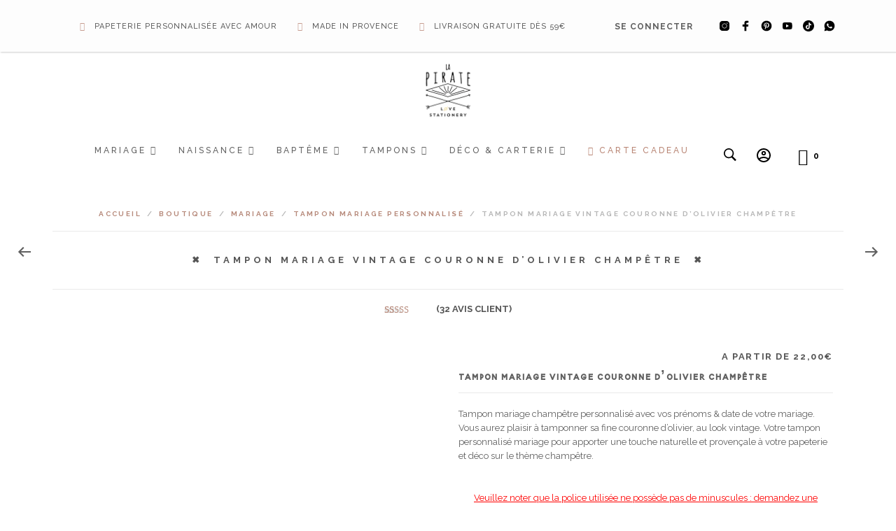

--- FILE ---
content_type: text/html; charset=UTF-8
request_url: https://www.lapirate.fr/boutique/mariage/tampon-mariage-personnalise/tampon-mariage-vintage-couronne-d-olivier/
body_size: 121372
content:
<!DOCTYPE html>
<html class="no-js" lang="fr-FR">

<head>
	<meta charset="UTF-8">
	<meta name="viewport" content="width=device-width, initial-scale=1.0, maximum-scale=1.0, user-scalable=no" />
	<link rel="profile" href="http://gmpg.org/xfn/11">
	<link rel="pingback" href="https://www.lapirate.fr/xmlrpc.php">

	
	<script>console.log('FPD activé');</script><meta name='robots' content='index, follow, max-image-preview:large, max-snippet:-1, max-video-preview:-1' />
<link rel='preconnect' href='https://fonts.googleapis.com' crossorigin>
<link rel='preconnect' href='https://fonts.gstatic.com' crossorigin>
<link rel='dns-prefetch' href='https://connect.facebook.net'>

	<title>Tampon mariage vintage Couronne d&#039;olivier - Tampon mariage champêtre</title><link rel="preload" href="https://www.lapirate.fr/wp-content/uploads/2024/04/7718937_tiktok_flat_black_icon.png" as="image" fetchpriority="high"><style id="perfmatters-used-css">@-webkit-keyframes fadein{from{opacity:0;}to{opacity:1;}}@keyframes fadein{from{opacity:0;}to{opacity:1;}}@-webkit-keyframes fadeout{from{opacity:1;}to{opacity:0;}}@keyframes fadeout{from{opacity:1;}to{opacity:0;}}@-webkit-keyframes fadeoutdown{from{opacity:1;}to{opacity:0;-webkit-transform:translate3d(0,100%,0);transform:translate3d(0,100%,0);}}@keyframes fadeoutdown{from{opacity:1;}to{opacity:0;-webkit-transform:translate3d(0,100%,0);transform:translate3d(0,100%,0);}}@-webkit-keyframes fa-spin{0%{-webkit-transform:rotate(0);transform:rotate(0);}100%{-webkit-transform:rotate(360deg);transform:rotate(360deg);}}@keyframes fa-spin{0%{-webkit-transform:rotate(0);transform:rotate(0);}100%{-webkit-transform:rotate(360deg);transform:rotate(360deg);}}@font-face{font-family:tc-fontawesome;font-style:normal;font-weight:400;font-display:swap;src:url("https://www.lapirate.fr/wp-content/cache/min/1/wp-content/plugins/woocommerce-tm-extra-product-options/assets/css/../../../../../../../../plugins/woocommerce-tm-extra-product-options/assets/webfonts/fa-regular-400.eot");src:url("https://www.lapirate.fr/wp-content/cache/min/1/wp-content/plugins/woocommerce-tm-extra-product-options/assets/css/../../../../../../../../plugins/woocommerce-tm-extra-product-options/assets/webfonts/fa-regular-400.eot?#iefix") format("embedded-opentype"),url("https://www.lapirate.fr/wp-content/cache/min/1/wp-content/plugins/woocommerce-tm-extra-product-options/assets/css/../../../../../../../../plugins/woocommerce-tm-extra-product-options/assets/webfonts/fa-regular-400.woff2") format("woff2"),url("https://www.lapirate.fr/wp-content/cache/min/1/wp-content/plugins/woocommerce-tm-extra-product-options/assets/css/../../../../../../../../plugins/woocommerce-tm-extra-product-options/assets/webfonts/fa-regular-400.woff") format("woff"),url("https://www.lapirate.fr/wp-content/cache/min/1/wp-content/plugins/woocommerce-tm-extra-product-options/assets/css/../../../../../../../../plugins/woocommerce-tm-extra-product-options/assets/webfonts/fa-regular-400.ttf") format("truetype");}@font-face{font-family:tc-fontawesome;font-style:normal;font-weight:900;font-display:swap;src:url("https://www.lapirate.fr/wp-content/cache/min/1/wp-content/plugins/woocommerce-tm-extra-product-options/assets/css/../../../../../../../../plugins/woocommerce-tm-extra-product-options/assets/webfonts/fa-solid-900.eot");src:url("https://www.lapirate.fr/wp-content/cache/min/1/wp-content/plugins/woocommerce-tm-extra-product-options/assets/css/../../../../../../../../plugins/woocommerce-tm-extra-product-options/assets/webfonts/fa-solid-900.eot?#iefix") format("embedded-opentype"),url("https://www.lapirate.fr/wp-content/cache/min/1/wp-content/plugins/woocommerce-tm-extra-product-options/assets/css/../../../../../../../../plugins/woocommerce-tm-extra-product-options/assets/webfonts/fa-solid-900.woff2") format("woff2"),url("https://www.lapirate.fr/wp-content/cache/min/1/wp-content/plugins/woocommerce-tm-extra-product-options/assets/css/../../../../../../../../plugins/woocommerce-tm-extra-product-options/assets/webfonts/fa-solid-900.woff") format("woff"),url("https://www.lapirate.fr/wp-content/cache/min/1/wp-content/plugins/woocommerce-tm-extra-product-options/assets/css/../../../../../../../../plugins/woocommerce-tm-extra-product-options/assets/webfonts/fa-solid-900.ttf") format("truetype");}.tc-extra-product-options .tcowl-carousel .animated{-webkit-animation-duration:1000ms;animation-duration:1000ms;-webkit-animation-fill-mode:both;animation-fill-mode:both;}@-webkit-keyframes fadeout{0%{opacity:1;}100%{opacity:0;}}@keyframes fadeout{0%{opacity:1;}100%{opacity:0;}}:root{--tcgaprow:15px;--tcgapcolumn:15px;--tcinnergaprow:calc(var(--tcgaprow) / 2);--tcinnergapcolumn:calc(var(--tcgapcolumn) / 2);--tcgap:var(--tcgaprow) var(--tcgapcolumn);--tcinnergap:var(--tcinnergaprow) var(--tcinnergapcolumn);--tcinlinesize:3em;--flex-items:1;--swatch-border-radius:0;--swatch-border-color:transparent;--swatch-active-border-color:inherit;--text-swatch-border-color:inherit;--text-swatch-border-width:1px;--text-swatch-active-border-width:1px;--swatch-border-width:2px;--swatch-active-border-width:2px;}.tm-extra-product-options .tc-container,.tc-container{display:block;width:100%;padding:0 var(--tcgapcolumn);margin:0;}.tm-extra-product-options .tc-row,.tc-row{display:-webkit-box;display:-ms-flexbox;display:flex;-ms-flex-wrap:wrap;flex-wrap:wrap;-webkit-box-pack:start;-ms-flex-pack:start;justify-content:flex-start;-webkit-box-align:stretch;-ms-flex-align:stretch;align-items:stretch;-ms-flex-line-pack:start;align-content:flex-start;margin:0;gap:var(--tcgap);}.tm-extra-product-options .tc-element-inner-wrap .tc-row{gap:var(--tcinnergap);}.tc-row>*,.tmcp-field-wrap-inner>*,.tc-label-wrap>*,.tm-epo-element-label>*{-webkit-box-ordinal-group:11;-ms-flex-order:10;order:10;}.tc-section-inner-wrap>.tc-row{-webkit-box-align:start;-ms-flex-align:start;align-items:flex-start;}.tm-extra-product-options .tc-cell,.tc-extra-product-options .tmcp-field-wrap label.tc-cell,.tc-cell{position:relative;padding:0;min-height:1px;overflow:visible;width:100%;margin-left:0 !important;margin-right:0 !important;}.cpf-section.tc-cell{margin:0;}.tc-row .cpf-section.tc-row{margin:0;}.tm-extra-product-options .tc-col,.tm-extra-product-options .tc-cell.tc-col,.tc-cell.tc-col,.tc-col{-webkit-box-flex:1;-ms-flex:1 1 0%;flex:1 1 0%;max-width:100%;}.tcwidth{-webkit-box-flex:0;-ms-flex:0 0 calc(( 100% / var(--flex-items) ) - ( ( ( var(--flex-items) - 1 ) / var(--flex-items) ) * var(--tcgapcolumn) ));flex:0 0 calc(( 100% / var(--flex-items) ) - ( ( ( var(--flex-items) - 1 ) / var(--flex-items) ) * var(--tcgapcolumn) ));max-width:calc(( 100% / var(--flex-items) ) - ( ( ( var(--flex-items) - 1 ) / var(--flex-items) ) * var(--tcgapcolumn) ));}.tcwidth-100{--flex-items:1;}.tc-extra-product-options{visibility:hidden;}.tm-extra-product-options,.tm-extra-product-options .tm-extra-product-options-fields,.tm-extra-product-options .tc-element-container,.tm-extra-product-options .tmcp-ul-wrap,.tm-extra-product-options .tmcp-field,.tm-extra-product-options .tm-epo-field,.tm-extra-product-options li.tmcp-field-wrap,.tm-extra-product-options .tmcp-field-wrap-inner,.tm-extra-product-options .tc-cell,.tm-extra-product-options .tc-row,.tm-collapse,.tm-collapse-wrap,.tc-epo-label,.tm-show-picker-value,.tm-bsbb,.tm-bsbb-all,.tm-bsbb-all *,.tc-container,.tc-row,.tc-cell,.tm-box,.flasho,.flasho div,.tm-button,.tm-epo-style,.tc-lightbox img,.tm-extra-product-options .tc-image{-webkit-box-sizing:border-box;box-sizing:border-box;}.tm-extra-product-options{max-width:100%;width:100%;}.tm-extra-product-options .tmcp-ul-wrap{overflow:visible;max-width:100%;width:100%;margin-bottom:0;}.tm-extra-product-options .tc-element-container{overflow:visible;margin-bottom:0;}.tm-extra-product-options .tm-extra-product-options-fields,.tm-extra-product-options .tmcp-ul-wrap{clear:both;list-style:none outside none;margin:0;padding:0;}.tm-extra-product-options .tc-repeater-element,.tc-repeater-delete,.tm-extra-product-options ul.tmcp-ul-wrap li.tmcp-field-wrap,.tm-extra-product-options ul.tmcp-ul-wrap li.tmcp-field-wrap .tmcp-field-wrap-inner{display:-webkit-box;display:-ms-flexbox;display:flex;-webkit-box-align:center;-ms-flex-align:center;align-items:center;-webkit-box-pack:center;-ms-flex-pack:center;justify-content:center;gap:var(--tcinnergap);max-width:100%;}.tc-element-container{gap:var(--tcgap);display:-webkit-box;display:-ms-flexbox;display:flex;-ms-flex-wrap:wrap;flex-wrap:wrap;}.tc-field-label-wrap{display:-webkit-box;display:-ms-flexbox;display:flex;-ms-flex-wrap:wrap;flex-wrap:wrap;-webkit-box-align:start;-ms-flex-align:start;align-items:flex-start;gap:0 var(--tcinnergapcolumn);max-width:100%;width:100%;}.tm-extra-product-options .tmcp-ul-wrap+.tmcp-ul-wrap{margin:.5em 0 0 0;}.tm-extra-product-options ul.tmcp-ul-wrap li.tmcp-field-wrap,.tm-extra-product-options ul.tmcp-ul-wrap li.tmcp-field-wrap .tmcp-field-wrap-inner{width:100%;list-style:none outside none !important;position:relative;-webkit-box-pack:start;-ms-flex-pack:start;justify-content:flex-start;-webkit-box-align:stretch;-ms-flex-align:stretch;align-items:stretch;-ms-flex-wrap:wrap;flex-wrap:wrap;}.tm-extra-product-options ul.tmcp-ul-wrap li.tmcp-field-wrap{padding:0;margin:0;}.tm-extra-product-options ul.tmcp-ul-wrap li.tmcp-field-wrap:last-child{margin:0;}.tc-totals-form{clear:both;display:none;width:100%;}.tm-epo-totals{clear:both;padding-bottom:1em;padding-top:1em;}.tm-epo-totals:empty{display:none;}html .tc-extra-product-options .tc-hidden.tc-cell,.tc-hidden,.tm-hidden,.tm-extra-product-options .tc-mode-text .tc-input-wrap,.tm-extra-product-options .tc-mode-color .tc-input-wrap,.tm-extra-product-options .tc-mode-images .tc-input-wrap,.tm-extra-product-options .tc-mode-color input.use_images,.tm-extra-product-options .tc-mode-images input.use_images{display:none !important;}.tm-epo-required{color:red;}.tmcp-field-wrap .tm-epo-required{position:static;left:auto;top:auto;}label.tm-epo-field-label{-ms-flex-item-align:center;align-self:center;margin:0;}.tc-epo-element-product-thumbnailmultiple label.tm-epo-field-label,.tc-epo-element-product-thumbnail label.tm-epo-field-label,.tc-mode-images label.tm-epo-field-label,.tc-mode-color label.tm-epo-field-label{-ms-flex-item-align:start;align-self:flex-start;}.tc-right,.tc-below,.tc-bottom{-webkit-box-ordinal-group:100;-ms-flex-order:99;order:99;}.tm-extra-product-options ul.tm-extra-product-options-fields li::before,.tm-extra-product-options ul.tm-extra-product-options-fields li::after,.tm-extra-product-options ul.tmcp-ul-wrap li::before,.tm-extra-product-options ul.tmcp-ul-wrap li::after{display:none;}.tc-label-inner{display:-webkit-box;display:-ms-flexbox;display:flex;-ms-flex-wrap:wrap;flex-wrap:wrap;-webkit-box-align:start;-ms-flex-align:start;align-items:flex-start;max-width:100%;gap:0 var(--tcinnergapcolumn);}.fullwidth-ul .tc-label-inner:not(.tc-mode-text .tc-label-inner){display:grid;grid-template-columns:auto auto 1fr;}.fullwidth-ul .tc-label-inner.desc-inline:not(.tc-mode-text .tc-label-inner),.fullwidth-ul .tc-label-inner.no-desc:not(.tc-mode-text .tc-label-inner){grid-template-columns:auto 1fr;}.tc-mode-color .tc-label-inner:not(.tc-mode-text .tc-label-inner),.tc-mode-images .tc-label-inner:not(.tc-mode-text .tc-label-inner){-webkit-box-pack:center;-ms-flex-pack:center;justify-content:center;}.fullwidth-ul .tc-mode-color .tc-label-inner:not(.tc-mode-text .tc-label-inner),.fullwidth-ul .tc-mode-images .tc-label-inner:not(.tc-mode-text .tc-label-inner){-webkit-box-align:center;-ms-flex-align:center;align-items:center;grid-template-columns:1fr;justify-items:center;gap:var(--tcinnergaprow) 0;}.tc-mode-color .radio-image-label,.tc-mode-images .radio-image-label,.tc-mode-color .checkbox-image-label,.tc-mode-images .checkbox-image-label{display:-webkit-box;display:-ms-flexbox;display:flex;-ms-flex-wrap:wrap;flex-wrap:wrap;gap:var(--tcinnergap);}.tc-label-text{display:-webkit-inline-box;display:-ms-inline-flexbox;display:inline-flex;-ms-flex-wrap:wrap;flex-wrap:wrap;-webkit-box-align:start;-ms-flex-align:start;align-items:flex-start;max-width:100%;gap:0 var(--tcinnergapcolumn);-webkit-box-flex:0;-ms-flex:0 1 auto;flex:0 1 auto;}.tm-extra-product-options .tm-extra-product-options-field{clear:both;padding:0;}.tc-extra-product-options .tmcp-field-wrap label,.tm-epo-variation-section .tmhexcolorimage-li-nowh label,.tm-epo-variation-section .tmhexcolorimage-li label{padding:0;float:none;max-width:100%;width:auto;overflow-wrap:break-word;}.tm-extra-product-options .tmcp-field-wrap label{display:-webkit-box;display:-ms-flexbox;display:flex;-webkit-box-align:start;-ms-flex-align:start;align-items:flex-start;-ms-flex-wrap:wrap;flex-wrap:wrap;max-width:100%;min-width:0;gap:var(--tcinnergap);}.tm-extra-product-options .tmcp-field-wrap label:not(.fullwidth){-webkit-box-flex:0;-ms-flex:0 1 auto;flex:0 1 auto;}.tm-extra-product-options .cpf-type-variations .tmcp-field-wrap label.fullwidth select,.tc-extra-product-options .cpf-type-product .tmcp-field-wrap label.fullwidth select,.tc-extra-product-options .cpf-type-select .tmcp-field-wrap label.fullwidth select,.tc-extra-product-options .cpf-type-select .tmcp-field-wrap label.fullwidth>*,.tc-extra-product-options .cpf-type-selectmultiple .tmcp-field-wrap label.fullwidth select,.tc-extra-product-options .cpf-type-time .tmcp-field-wrap label.fullwidth .tm-epo-field,.tc-extra-product-options .cpf-type-date .tmcp-field-wrap label.fullwidth .tm-epo-field,.tc-extra-product-options .cpf-type-textfield .tmcp-field-wrap label.fullwidth .tm-epo-field{width:100%;}.tm-extra-product-options .tc-images-container .tmcp-field-wrap label,.tm-extra-product-options .tc-colors-container .tmcp-field-wrap label,.tm-epo-variation-section .tmhexcolorimage-li-nowh label,.tm-epo-variation-section .tmhexcolorimage-li label{cursor:pointer;width:100%;}.tm-extra-product-options .tm-epo-field.tmcp-checkbox,.tm-extra-product-options .tm-epo-field.tmcp-radio{margin:0 !important;padding:0 !important;vertical-align:middle;position:relative;width:auto;float:none;top:1px;}.tm-extra-product-options .tc-epo-label{display:-webkit-box;display:-ms-flexbox;display:flex;-webkit-box-align:start;-ms-flex-align:start;align-items:flex-start;-webkit-box-pack:start;-ms-flex-pack:start;justify-content:flex-start;position:relative;float:none;width:100%;margin-bottom:0;gap:var(--tcinnergap);}.tm-epo-variation-section .reset_variations{clear:both;display:block;width:100%;position:static;visibility:hidden;}.tm-extra-product-options .tmcp-field-wrap .price:empty{display:none !important;}@-webkit-keyframes tc-lightbox-zoomin{0%{opacity:0;-webkit-transform:translateX(-50%) translateY(-50%) scale(.3);transform:translateX(-50%) translateY(-50%) scale(.3);}50%{opacity:1;}}@keyframes tc-lightbox-zoomin{0%{opacity:0;-webkit-transform:translateX(-50%) translateY(-50%) scale(.3);transform:translateX(-50%) translateY(-50%) scale(.3);}50%{opacity:1;}}@-webkit-keyframes tc-lightbox-zoomout{0%{opacity:1;-webkit-transform:translateX(-50%) translateY(-50%) scale(1);transform:translateX(-50%) translateY(-50%) scale(1);}50%{opacity:0;-webkit-transform:translateX(-50%) translateY(-50%) scale(.3);transform:translateX(-50%) translateY(-50%) scale(.3);}100%{opacity:0;}}@keyframes tc-lightbox-zoomout{0%{opacity:1;-webkit-transform:translateX(-50%) translateY(-50%) scale(1);transform:translateX(-50%) translateY(-50%) scale(1);}50%{opacity:0;-webkit-transform:translateX(-50%) translateY(-50%) scale(.3);transform:translateX(-50%) translateY(-50%) scale(.3);}100%{opacity:0;}}.tm-extra-product-options ul.tmcp-ul-wrap.tm-variation-ul-radiostart,.tm-extra-product-options ul.tmcp-ul-wrap.tm-variation-ul-radioend,.tm-extra-product-options ul.tmcp-ul-wrap.tm-variation-ul-radio,.tm-extra-product-options ul.tmcp-ul-wrap.tm-variation-ul-color,.tm-extra-product-options ul.tmcp-ul-wrap.tm-variation-ul-image,.tm-extra-product-options ul.tmcp-ul-wrap.tm-variation-ul-text,.tm-extra-product-options ul.tmcp-ul-wrap.tm-element-ul-checkbox,.tm-extra-product-options ul.tmcp-ul-wrap.tm-element-ul-radio{display:-webkit-box;display:-ms-flexbox;display:flex;-webkit-box-align:start;-ms-flex-align:start;align-items:flex-start;-ms-flex-wrap:wrap;flex-wrap:wrap;-webkit-box-pack:start !important;-ms-flex-pack:start !important;justify-content:flex-start !important;float:none;max-width:none;width:auto;-webkit-box-sizing:border-box;box-sizing:border-box;margin:0;gap:var(--tcgap);-webkit-box-flex:0;-ms-flex:0 1 100%;flex:0 1 100%;}.tm-extra-product-options ul.tmcp-ul-wrap.tm-variation-ul-radiostart li.tmcp-field-wrap,.tm-extra-product-options ul.tmcp-ul-wrap.tm-variation-ul-radioend li.tmcp-field-wrap,.tm-extra-product-options ul.tmcp-ul-wrap.tm-variation-ul-radio li.tmcp-field-wrap,.tm-extra-product-options ul.tmcp-ul-wrap.tm-variation-ul-color li.tmcp-field-wrap,.tm-extra-product-options ul.tmcp-ul-wrap.tm-variation-ul-image li.tmcp-field-wrap,.tm-extra-product-options ul.tmcp-ul-wrap.tm-variation-ul-text li.tmcp-field-wrap,.tm-extra-product-options ul.tmcp-ul-wrap.tm-element-ul-checkbox li.tmcp-field-wrap,.tm-extra-product-options ul.tmcp-ul-wrap.tm-element-ul-radio li.tmcp-field-wrap{padding:0;-webkit-box-flex:0;-ms-flex:0 0 100%;flex:0 0 100%;margin:0;}.tc-label-wrap{display:-webkit-box;display:-ms-flexbox;display:flex;gap:var(--tcinnergap);-webkit-box-align:start;-ms-flex-align:start;align-items:flex-start;-ms-flex-wrap:wrap;flex-wrap:wrap;}.fullwidth-ul .tc-label-wrap{-webkit-box-flex:0;-ms-flex:0 1 100%;flex:0 1 100%;}.tc-input-wrap{display:-webkit-box;display:-ms-flexbox;display:flex;-webkit-box-align:center;-ms-flex-align:center;align-items:center;}.tc-mode-images .tc-label-wrap,.tc-mode-color .tc-label-wrap{display:-webkit-box;display:-ms-flexbox;display:flex;-webkit-box-pack:center;-ms-flex-pack:center;justify-content:center;-webkit-box-align:center;-ms-flex-align:center;align-items:center;-ms-flex-wrap:wrap;flex-wrap:wrap;-webkit-box-orient:vertical;-webkit-box-direction:normal;-ms-flex-direction:column;flex-direction:column;-webkit-box-flex:0;-ms-flex:0 0 100%;flex:0 0 100%;max-width:100%;gap:var(--tcinnergap);}.radio-image-label,.checkbox-image-label{display:block;text-align:center;line-height:1.5;width:100%;}.tm-extra-product-options ul.tmcp-ul-wrap li.tmcp-field-wrap.tc-mode-color,.tm-extra-product-options ul.tmcp-ul-wrap li.tmcp-field-wrap.tc-mode-images,.tm-extra-product-options ul.tmcp-ul-wrap li.tmcp-field-wrap.tc-mode-text{-webkit-box-flex:0;-ms-flex:0 0 auto;flex:0 0 auto;width:auto;max-width:-webkit-fit-content;max-width:-moz-fit-content;max-width:fit-content;min-width:var(--tcinlinesize);}.tm-extra-product-options ul.tmcp-ul-wrap li.tmcp-field-wrap.tc-mode-images .tmcp-field-wrap-inner,.tm-extra-product-options ul.tmcp-ul-wrap li.tmcp-field-wrap.tc-mode-color .tmcp-field-wrap-inner{-webkit-box-flex:0;-ms-flex:0 0 100%;flex:0 0 100%;max-width:100%;}.tm-extra-product-options ul.tmcp-ul-wrap li.tmcp-field-wrap input.use_images+label{display:inline-block;padding:0 !important;max-width:100%;border:0 solid;position:relative;line-height:0;margin:0 !important;height:auto !important;background:none !important;}.tc-image{border-width:2px;border-style:solid;border-color:transparent;display:-webkit-box;display:-ms-flexbox;display:flex;margin:auto;padding:0;pointer-events:none !important;height:auto;max-width:100%;}.tc-epo-style-space::after{content:" ";display:inline;-webkit-user-select:none;-moz-user-select:none;-ms-user-select:none;user-select:none;position:relative;margin-left:calc(-1ch / 2);font-family:sans-serif;}.tc-center .tc-epo-style-space::after{display:none;}.tc-image,.tm-extra-product-options .tmcp-field-wrap .tc-label-wrap .tc-image{border-color:var(--swatch-border-color);border-width:var(--swatch-border-width);border-radius:var(--swatch-border-radius);}.tm-extra-product-options .tmcp-field-wrap.tc-mode-text.square,.square .tc-image,.square.tc-image,.tm-extra-product-options .tmcp-field-wrap.square .tc-label-wrap .tc-image{--swatch-border-radius:0;--swatch-border-width:2px;-webkit-box-shadow:none;box-shadow:none;}.tm-extra-product-options input.use_images+label+.amount{display:block;text-align:center;}.woocommerce div.product .tm-extra-product-options .tc-epo-element-product-container-wrap .tc-epo-element-product-container-cart .tm-quantity-alt .quantity,.tm-extra-product-options .tc-epo-element-product-container-wrap .tc-epo-element-product-container-cart .tm-quantity-alt .quantity{float:none;display:inline-block !important;font-size:inherit;margin:0;}.tc-clearfix::after{content:"";display:block;height:0;clear:both;visibility:hidden;overflow:hidden;}@-webkit-keyframes appear{0%{opacity:0;}100%{opacity:1;}}@keyframes appear{0%{opacity:0;}100%{opacity:1;}}.thb-product-main-row .summary form.cart,.woocommerce .oxy-woo-element div.product.tm-has-options .woocommerce-variation-add-to-cart,.tm-has-options .fullwidth-button .cart:not(.variations_form),.tm-has-options .fullwidth-button .woocommerce-variation-add-to-cart.variations_button,.single-product div.product.tm-has-options form.cart,.single-product div.product.tm-has-options .single-button-wrapper,.single-product div.product.tm-has-options .entry-summary form.cart:not(.variations_form):not(.grouped_form),.single-product div.product.tm-has-options .variations_button,.woocommerce div.product.elementor.tm-has-options form.cart.variations_form .woocommerce-variation-add-to-cart,.woocommerce div.product.elementor.tm-has-options form.cart:not(.grouped_form):not(.variations_form),.woocommerce .oxy-woo-element div.product.tm-variations-only .woocommerce-variation-add-to-cart,.tm-variations-only .fullwidth-button .cart:not(.variations_form),.tm-variations-only .fullwidth-button .woocommerce-variation-add-to-cart.variations_button,.single-product div.product.tm-variations-only form.cart,.single-product div.product.tm-variations-only .single-button-wrapper,.single-product div.product.tm-variations-only .entry-summary form.cart:not(.variations_form):not(.grouped_form),.single-product div.product.tm-variations-only .variations_button,.woocommerce div.product.elementor.tm-variations-only form.cart.variations_form .woocommerce-variation-add-to-cart,.woocommerce div.product.elementor.tm-variations-only form.cart:not(.grouped_form):not(.variations_form){-ms-flex-wrap:wrap !important;flex-wrap:wrap !important;max-width:100%;}.tm-responsive .tcwidth{-webkit-box-flex:0;-ms-flex:0 0 100%;flex:0 0 100%;max-width:100%;}.tm-responsive .tm-extra-product-options ul.tmcp-elements:not(.tm-extra-product-options-variations) li.tmcp-field-wrap:not(.tm-per-row){float:none !important;width:100% !important;}:where(.wp-block-button__link){border-radius:9999px;box-shadow:none;padding:calc(.667em + 2px) calc(1.333em + 2px);text-decoration:none;}:root :where(.wp-block-button .wp-block-button__link.is-style-outline),:root :where(.wp-block-button.is-style-outline>.wp-block-button__link){border:2px solid;padding:.667em 1.333em;}:root :where(.wp-block-button .wp-block-button__link.is-style-outline:not(.has-text-color)),:root :where(.wp-block-button.is-style-outline>.wp-block-button__link:not(.has-text-color)){color:currentColor;}:root :where(.wp-block-button .wp-block-button__link.is-style-outline:not(.has-background)),:root :where(.wp-block-button.is-style-outline>.wp-block-button__link:not(.has-background)){background-color:initial;background-image:none;}:where(.wp-block-calendar table:not(.has-background) th){background:#ddd;}:where(.wp-block-columns){margin-bottom:1.75em;}:where(.wp-block-columns.has-background){padding:1.25em 2.375em;}:where(.wp-block-post-comments input[type=submit]){border:none;}:where(.wp-block-cover-image:not(.has-text-color)),:where(.wp-block-cover:not(.has-text-color)){color:#fff;}:where(.wp-block-cover-image.is-light:not(.has-text-color)),:where(.wp-block-cover.is-light:not(.has-text-color)){color:#000;}:root :where(.wp-block-cover h1:not(.has-text-color)),:root :where(.wp-block-cover h2:not(.has-text-color)),:root :where(.wp-block-cover h3:not(.has-text-color)),:root :where(.wp-block-cover h4:not(.has-text-color)),:root :where(.wp-block-cover h5:not(.has-text-color)),:root :where(.wp-block-cover h6:not(.has-text-color)),:root :where(.wp-block-cover p:not(.has-text-color)){color:inherit;}:where(.wp-block-file){margin-bottom:1.5em;}:where(.wp-block-file__button){border-radius:2em;display:inline-block;padding:.5em 1em;}:where(.wp-block-file__button):is(a):active,:where(.wp-block-file__button):is(a):focus,:where(.wp-block-file__button):is(a):hover,:where(.wp-block-file__button):is(a):visited{box-shadow:none;color:#fff;opacity:.85;text-decoration:none;}:where(.wp-block-group.wp-block-group-is-layout-constrained){position:relative;}@keyframes turn-on-visibility{0%{opacity:0;}to{opacity:1;}}@keyframes turn-off-visibility{0%{opacity:1;visibility:visible;}99%{opacity:0;visibility:visible;}to{opacity:0;visibility:hidden;}}@keyframes lightbox-zoom-in{0%{transform:translate(calc(( -100vw + var(--wp--lightbox-scrollbar-width) ) / 2 + var(--wp--lightbox-initial-left-position)),calc(-50vh + var(--wp--lightbox-initial-top-position))) scale(var(--wp--lightbox-scale));}to{transform:translate(-50%,-50%) scale(1);}}@keyframes lightbox-zoom-out{0%{transform:translate(-50%,-50%) scale(1);visibility:visible;}99%{visibility:visible;}to{transform:translate(calc(( -100vw + var(--wp--lightbox-scrollbar-width) ) / 2 + var(--wp--lightbox-initial-left-position)),calc(-50vh + var(--wp--lightbox-initial-top-position))) scale(var(--wp--lightbox-scale));visibility:hidden;}}:where(.wp-block-latest-comments:not([style*=line-height] .wp-block-latest-comments__comment)){line-height:1.1;}:where(.wp-block-latest-comments:not([style*=line-height] .wp-block-latest-comments__comment-excerpt p)){line-height:1.8;}:root :where(.wp-block-latest-posts.is-grid){padding:0;}:root :where(.wp-block-latest-posts.wp-block-latest-posts__list){padding-left:0;}ol,ul{box-sizing:border-box;}:where(.wp-block-navigation.has-background .wp-block-navigation-item a:not(.wp-element-button)),:where(.wp-block-navigation.has-background .wp-block-navigation-submenu a:not(.wp-element-button)){padding:.5em 1em;}:where(.wp-block-navigation .wp-block-navigation__submenu-container .wp-block-navigation-item a:not(.wp-element-button)),:where(.wp-block-navigation .wp-block-navigation__submenu-container .wp-block-navigation-submenu a:not(.wp-element-button)),:where(.wp-block-navigation .wp-block-navigation__submenu-container .wp-block-navigation-submenu button.wp-block-navigation-item__content),:where(.wp-block-navigation .wp-block-navigation__submenu-container .wp-block-pages-list__item button.wp-block-navigation-item__content){padding:.5em 1em;}@keyframes overlay-menu__fade-in-animation{0%{opacity:0;transform:translateY(.5em);}to{opacity:1;transform:translateY(0);}}:root :where(p.has-background){padding:1.25em 2.375em;}:where(p.has-text-color:not(.has-link-color)) a{color:inherit;}:where(.wp-block-post-comments-form) input:not([type=submit]),:where(.wp-block-post-comments-form) textarea{border:1px solid #949494;font-family:inherit;font-size:1em;}:where(.wp-block-post-comments-form) input:where(:not([type=submit]):not([type=checkbox])),:where(.wp-block-post-comments-form) textarea{padding:calc(.667em + 2px);}:where(.wp-block-post-excerpt){margin-bottom:var(--wp--style--block-gap);margin-top:var(--wp--style--block-gap);}:where(.wp-block-preformatted.has-background){padding:1.25em 2.375em;}:where(.wp-block-search__button){border:1px solid #ccc;padding:6px 10px;}:where(.wp-block-search__input){font-family:inherit;font-size:inherit;font-style:inherit;font-weight:inherit;letter-spacing:inherit;line-height:inherit;text-transform:inherit;}:where(.wp-block-search__button-inside .wp-block-search__inside-wrapper){border:1px solid #949494;box-sizing:border-box;padding:4px;}:where(.wp-block-search__button-inside .wp-block-search__inside-wrapper) :where(.wp-block-search__button){padding:4px 8px;}:root :where(.wp-block-separator.is-style-dots){height:auto;line-height:1;text-align:center;}:root :where(.wp-block-separator.is-style-dots):before{color:currentColor;content:"···";font-family:serif;font-size:1.5em;letter-spacing:2em;padding-left:2em;}:root :where(.wp-block-site-logo.is-style-rounded){border-radius:9999px;}:root :where(.wp-block-site-title a){color:inherit;}:root :where(.wp-block-social-links .wp-social-link a){padding:.25em;}:root :where(.wp-block-social-links.is-style-logos-only .wp-social-link a){padding:0;}:root :where(.wp-block-social-links.is-style-pill-shape .wp-social-link a){padding-left:.66667em;padding-right:.66667em;}:root :where(.wp-block-tag-cloud.is-style-outline){display:flex;flex-wrap:wrap;gap:1ch;}:root :where(.wp-block-tag-cloud.is-style-outline a){border:1px solid;font-size:unset !important;margin-right:0;padding:1ch 2ch;text-decoration:none !important;}:where(.wp-block-term-description){margin-bottom:var(--wp--style--block-gap);margin-top:var(--wp--style--block-gap);}:where(pre.wp-block-verse){font-family:inherit;}.editor-styles-wrapper,.entry-content{counter-reset:footnotes;}:root{--wp--preset--font-size--normal:16px;--wp--preset--font-size--huge:42px;}.screen-reader-text{border:0;clip:rect(1px,1px,1px,1px);clip-path:inset(50%);height:1px;margin:-1px;overflow:hidden;padding:0;position:absolute;width:1px;word-wrap:normal !important;}.screen-reader-text:focus{background-color:#ddd;clip:auto !important;clip-path:none;color:#444;display:block;font-size:1em;height:auto;left:5px;line-height:normal;padding:15px 23px 14px;text-decoration:none;top:5px;width:auto;z-index:100000;}html :where(.has-border-color){border-style:solid;}html :where([style*=border-top-color]){border-top-style:solid;}html :where([style*=border-right-color]){border-right-style:solid;}html :where([style*=border-bottom-color]){border-bottom-style:solid;}html :where([style*=border-left-color]){border-left-style:solid;}html :where([style*=border-width]){border-style:solid;}html :where([style*=border-top-width]){border-top-style:solid;}html :where([style*=border-right-width]){border-right-style:solid;}html :where([style*=border-bottom-width]){border-bottom-style:solid;}html :where([style*=border-left-width]){border-left-style:solid;}html :where(img[class*=wp-image-]){height:auto;max-width:100%;}:where(figure){margin:0 0 1em;}html :where(.is-position-sticky){--wp-admin--admin-bar--position-offset:var(--wp-admin--admin-bar--height,0px);}@media screen and (max-width:600px){html :where(.is-position-sticky){--wp-admin--admin-bar--position-offset:0px;}}@font-face{font-family:FontFPD;src:url("https://www.lapirate.fr/wp-content/cache/min/1/wp-content/plugins/fancy-product-designer/assets/css/../../../../../../../../plugins/fancy-product-designer/assets/css/fonts/FontFPD.eot?b0xniw");src:url("https://www.lapirate.fr/wp-content/cache/min/1/wp-content/plugins/fancy-product-designer/assets/css/../../../../../../../../plugins/fancy-product-designer/assets/css/fonts/FontFPD.eot?b0xniw#iefix") format("embedded-opentype"),url("https://www.lapirate.fr/wp-content/cache/min/1/wp-content/plugins/fancy-product-designer/assets/css/../../../../../../../../plugins/fancy-product-designer/assets/css/fonts/FontFPD.ttf?b0xniw") format("truetype"),url("https://www.lapirate.fr/wp-content/cache/min/1/wp-content/plugins/fancy-product-designer/assets/css/../../../../../../../../plugins/fancy-product-designer/assets/css/fonts/FontFPD.woff?b0xniw") format("woff"),url("https://www.lapirate.fr/wp-content/cache/min/1/wp-content/plugins/fancy-product-designer/assets/css/../../../../../../../../plugins/fancy-product-designer/assets/css/fonts/FontFPD.svg?b0xniw#FontFPD") format("svg");font-weight:400;font-style:normal;font-display:swap;}[class*=" fpd-icon-"],[class^=fpd-icon-]{font-family:FontFPD !important;speak:never;font-style:normal;font-weight:400;font-variant:normal;text-transform:none;line-height:1;-webkit-font-smoothing:antialiased;-moz-osx-font-smoothing:grayscale;}.fpd-container input::-webkit-inner-spin-button,.fpd-container input::-webkit-outer-spin-button,[class^=fpd-elment-toolbar] input::-webkit-inner-spin-button,[class^=fpd-elment-toolbar] input::-webkit-outer-spin-button{-webkit-appearance:none;appearance:none;}[class^=fpd-icon-]:before{color:inherit !important;}@-webkit-keyframes fpd-loader-animation{0%{-webkit-transform:rotate(0);transform:rotate(0);}100%{-webkit-transform:rotate(360deg);transform:rotate(360deg);}}@keyframes fpd-loader-animation{0%{-webkit-transform:rotate(0);transform:rotate(0);}100%{-webkit-transform:rotate(360deg);transform:rotate(360deg);}}@media (min-width:568px){[class*=fpd-toolbar-placement-inside-]>*{margin:0 0 10px !important;}}[data-context=upload] form{margin:0;padding:10px 5%;}@media (max-width:767px){.fpd-container input,[class^=fpd-element-toolbar] input{font-size:16px !important;}}form[name="fpd_shortcode_form"]{z-index:0 !important;}form[name="fpd_shortcode_form"]>input{display:block;}:root{--woocommerce:#720eec;--wc-green:#7ad03a;--wc-red:#a00;--wc-orange:#ffba00;--wc-blue:#2ea2cc;--wc-primary:#720eec;--wc-primary-text:#fcfbfe;--wc-secondary:#e9e6ed;--wc-secondary-text:#515151;--wc-highlight:#958e09;--wc-highligh-text:white;--wc-content-bg:#fff;--wc-subtext:#767676;}.woocommerce img,.woocommerce-page img{height:auto;max-width:100%;}.woocommerce #content div.product div.images,.woocommerce div.product div.images,.woocommerce-page #content div.product div.images,.woocommerce-page div.product div.images{float:left;width:48%;}.woocommerce #content div.product div.thumbnails::after,.woocommerce #content div.product div.thumbnails::before,.woocommerce div.product div.thumbnails::after,.woocommerce div.product div.thumbnails::before,.woocommerce-page #content div.product div.thumbnails::after,.woocommerce-page #content div.product div.thumbnails::before,.woocommerce-page div.product div.thumbnails::after,.woocommerce-page div.product div.thumbnails::before{content:" ";display:table;}.woocommerce #content div.product div.thumbnails::after,.woocommerce div.product div.thumbnails::after,.woocommerce-page #content div.product div.thumbnails::after,.woocommerce-page div.product div.thumbnails::after{clear:both;}.woocommerce #content div.product div.thumbnails a,.woocommerce div.product div.thumbnails a,.woocommerce-page #content div.product div.thumbnails a,.woocommerce-page div.product div.thumbnails a{float:left;width:30.75%;margin-right:3.8%;margin-bottom:1em;}.woocommerce #content div.product div.thumbnails a.last,.woocommerce div.product div.thumbnails a.last,.woocommerce-page #content div.product div.thumbnails a.last,.woocommerce-page div.product div.thumbnails a.last{margin-right:0;}.woocommerce #content div.product div.thumbnails a.first,.woocommerce div.product div.thumbnails a.first,.woocommerce-page #content div.product div.thumbnails a.first,.woocommerce-page div.product div.thumbnails a.first{clear:both;}.woocommerce #content div.product div.thumbnails.columns-1 a,.woocommerce div.product div.thumbnails.columns-1 a,.woocommerce-page #content div.product div.thumbnails.columns-1 a,.woocommerce-page div.product div.thumbnails.columns-1 a{width:100%;margin-right:0;float:none;}.woocommerce #content div.product div.thumbnails.columns-2 a,.woocommerce div.product div.thumbnails.columns-2 a,.woocommerce-page #content div.product div.thumbnails.columns-2 a,.woocommerce-page div.product div.thumbnails.columns-2 a{width:48%;}.woocommerce #content div.product div.thumbnails.columns-4 a,.woocommerce div.product div.thumbnails.columns-4 a,.woocommerce-page #content div.product div.thumbnails.columns-4 a,.woocommerce-page div.product div.thumbnails.columns-4 a{width:22.05%;}.woocommerce #content div.product div.thumbnails.columns-5 a,.woocommerce div.product div.thumbnails.columns-5 a,.woocommerce-page #content div.product div.thumbnails.columns-5 a,.woocommerce-page div.product div.thumbnails.columns-5 a{width:16.9%;}.woocommerce #content div.product div.summary,.woocommerce div.product div.summary,.woocommerce-page #content div.product div.summary,.woocommerce-page div.product div.summary{float:right;width:48%;clear:none;}.woocommerce #content div.product .woocommerce-tabs,.woocommerce div.product .woocommerce-tabs,.woocommerce-page #content div.product .woocommerce-tabs,.woocommerce-page div.product .woocommerce-tabs{clear:both;}.woocommerce #content div.product .woocommerce-tabs ul.tabs::after,.woocommerce #content div.product .woocommerce-tabs ul.tabs::before,.woocommerce div.product .woocommerce-tabs ul.tabs::after,.woocommerce div.product .woocommerce-tabs ul.tabs::before,.woocommerce-page #content div.product .woocommerce-tabs ul.tabs::after,.woocommerce-page #content div.product .woocommerce-tabs ul.tabs::before,.woocommerce-page div.product .woocommerce-tabs ul.tabs::after,.woocommerce-page div.product .woocommerce-tabs ul.tabs::before{content:" ";display:table;}.woocommerce #content div.product .woocommerce-tabs ul.tabs::after,.woocommerce div.product .woocommerce-tabs ul.tabs::after,.woocommerce-page #content div.product .woocommerce-tabs ul.tabs::after,.woocommerce-page div.product .woocommerce-tabs ul.tabs::after{clear:both;}.woocommerce #content div.product .woocommerce-tabs ul.tabs li,.woocommerce div.product .woocommerce-tabs ul.tabs li,.woocommerce-page #content div.product .woocommerce-tabs ul.tabs li,.woocommerce-page div.product .woocommerce-tabs ul.tabs li{display:inline-block;}.woocommerce #content div.product #reviews .comment::after,.woocommerce #content div.product #reviews .comment::before,.woocommerce div.product #reviews .comment::after,.woocommerce div.product #reviews .comment::before,.woocommerce-page #content div.product #reviews .comment::after,.woocommerce-page #content div.product #reviews .comment::before,.woocommerce-page div.product #reviews .comment::after,.woocommerce-page div.product #reviews .comment::before{content:" ";display:table;}.woocommerce #content div.product #reviews .comment::after,.woocommerce div.product #reviews .comment::after,.woocommerce-page #content div.product #reviews .comment::after,.woocommerce-page div.product #reviews .comment::after{clear:both;}.woocommerce #content div.product #reviews .comment img,.woocommerce div.product #reviews .comment img,.woocommerce-page #content div.product #reviews .comment img,.woocommerce-page div.product #reviews .comment img{float:right;height:auto;}.woocommerce ul.products,.woocommerce-page ul.products{clear:both;}.woocommerce ul.products::after,.woocommerce ul.products::before,.woocommerce-page ul.products::after,.woocommerce-page ul.products::before{content:" ";display:table;}.woocommerce ul.products::after,.woocommerce-page ul.products::after{clear:both;}.woocommerce ul.products li.product,.woocommerce-page ul.products li.product{float:left;margin:0 3.8% 2.992em 0;padding:0;position:relative;width:22.05%;margin-left:0;}.woocommerce ul.products li.first,.woocommerce-page ul.products li.first{clear:both;}.woocommerce .woocommerce-pagination ul.page-numbers::after,.woocommerce .woocommerce-pagination ul.page-numbers::before,.woocommerce-page .woocommerce-pagination ul.page-numbers::after,.woocommerce-page .woocommerce-pagination ul.page-numbers::before{content:" ";display:table;}.woocommerce .woocommerce-pagination ul.page-numbers::after,.woocommerce-page .woocommerce-pagination ul.page-numbers::after{clear:both;}.woocommerce .woocommerce-pagination ul.page-numbers li,.woocommerce-page .woocommerce-pagination ul.page-numbers li{display:inline-block;}.woocommerce #content table.cart img,.woocommerce table.cart img,.woocommerce-page #content table.cart img,.woocommerce-page table.cart img{height:auto;}.twentyfourteen .tfwc div.product.hentry.has-post-thumbnail{margin-top:0;}#content .twentysixteen div.product div.images,#content .twentysixteen div.product div.summary{width:46.42857%;}:root{--woocommerce:#720eec;--wc-green:#7ad03a;--wc-red:#a00;--wc-orange:#ffba00;--wc-blue:#2ea2cc;--wc-primary:#720eec;--wc-primary-text:#fcfbfe;--wc-secondary:#e9e6ed;--wc-secondary-text:#515151;--wc-highlight:#958e09;--wc-highligh-text:white;--wc-content-bg:#fff;--wc-subtext:#767676;}@keyframes spin{100%{transform:rotate(360deg);}}@font-face{font-display:swap;font-family:star;src:url("https://www.lapirate.fr/wp-content/cache/min/1/wp-content/plugins/woocommerce/assets/css/../../../../../../../../plugins/woocommerce/assets/fonts/WooCommerce.woff2") format("woff2"),url("https://www.lapirate.fr/wp-content/cache/min/1/wp-content/plugins/woocommerce/assets/css/../../../../../../../../plugins/woocommerce/assets/fonts/WooCommerce.woff") format("woff"),url("https://www.lapirate.fr/wp-content/cache/min/1/wp-content/plugins/woocommerce/assets/css/../../../../../../../../plugins/woocommerce/assets/fonts/WooCommerce.ttf") format("truetype");font-weight:400;font-style:normal;}@font-face{font-display:swap;font-family:WooCommerce;src:url("https://www.lapirate.fr/wp-content/cache/min/1/wp-content/plugins/woocommerce/assets/css/../../../../../../../../plugins/woocommerce/assets/fonts/WooCommerce.woff2") format("woff2"),url("https://www.lapirate.fr/wp-content/cache/min/1/wp-content/plugins/woocommerce/assets/css/../../../../../../../../plugins/woocommerce/assets/fonts/WooCommerce.woff") format("woff"),url("https://www.lapirate.fr/wp-content/cache/min/1/wp-content/plugins/woocommerce/assets/css/../../../../../../../../plugins/woocommerce/assets/fonts/WooCommerce.ttf") format("truetype");font-weight:400;font-style:normal;}.screen-reader-text{clip:rect(1px,1px,1px,1px);height:1px;overflow:hidden;position:absolute !important;width:1px;word-wrap:normal !important;}.clear{clear:both;}.woocommerce .woocommerce-breadcrumb{margin:0 0 1em;padding:0;}.woocommerce .woocommerce-breadcrumb::after,.woocommerce .woocommerce-breadcrumb::before{content:" ";display:table;}.woocommerce .woocommerce-breadcrumb::after{clear:both;}.woocommerce .quantity .qty{width:3.631em;text-align:center;}.woocommerce div.product{margin-bottom:0;position:relative;}.woocommerce div.product .product_title{clear:none;margin-top:0;padding:0;}.woocommerce div.product p.price ins,.woocommerce div.product span.price ins{background:inherit;font-weight:700;display:inline-block;}.woocommerce div.product p.price del,.woocommerce div.product span.price del{opacity:.5;display:inline-block;}.woocommerce div.product p.stock{font-size:.92em;}.woocommerce div.product .woocommerce-product-rating{margin-bottom:1.618em;}.woocommerce div.product div.images{margin-bottom:2em;}.woocommerce div.product div.images img{display:block;width:100%;height:auto;box-shadow:none;}.woocommerce div.product div.images div.thumbnails{padding-top:1em;}.woocommerce div.product div.images.woocommerce-product-gallery{position:relative;}.woocommerce div.product div.images .woocommerce-product-gallery__wrapper{transition:all cubic-bezier(.795,-.035,0,1) .5s;margin:0;padding:0;}.woocommerce div.product div.images .woocommerce-product-gallery__wrapper .zoomImg{background-color:#fff;opacity:0;}.woocommerce div.product div.images .woocommerce-product-gallery__image--placeholder{border:1px solid #f2f2f2;}.woocommerce div.product div.images .woocommerce-product-gallery__image:nth-child(n+2){width:25%;display:inline-block;}.woocommerce div.product div.images .woocommerce-product-gallery__trigger{background:#fff;border:none;box-sizing:content-box;border-radius:100%;cursor:pointer;font-size:2em;height:36px;padding:0;position:absolute;right:.5em;text-indent:-9999px;top:.5em;width:36px;z-index:99;}.woocommerce div.product div.images .woocommerce-product-gallery__trigger::before{border:2px solid #000;border-radius:100%;box-sizing:content-box;content:"";display:block;height:10px;left:9px;top:9px;position:absolute;width:10px;}.woocommerce div.product div.images .woocommerce-product-gallery__trigger::after{background:#000;border-radius:6px;box-sizing:content-box;content:"";display:block;height:8px;left:22px;position:absolute;top:19px;transform:rotate(-45deg);width:2px;}.woocommerce div.product div.images .woocommerce-product-gallery__trigger span[aria-hidden=true]{border:0;clip-path:inset(50%);height:1px;left:50%;margin:-1px;overflow:hidden;position:absolute;top:50%;width:1px;}.woocommerce div.product div.images .flex-control-thumbs{overflow:hidden;zoom:1;margin:0;padding:0;}.woocommerce div.product div.images .flex-control-thumbs li{width:25%;float:left;margin:0;list-style:none;}.woocommerce div.product div.images .flex-control-thumbs li img{cursor:pointer;opacity:.5;margin:0;}.woocommerce div.product div.images .flex-control-thumbs li img.flex-active,.woocommerce div.product div.images .flex-control-thumbs li img:hover{opacity:1;}.woocommerce div.product .woocommerce-product-gallery--columns-3 .flex-control-thumbs li:nth-child(3n+1){clear:left;}.woocommerce div.product .woocommerce-product-gallery--columns-4 .flex-control-thumbs li:nth-child(4n+1){clear:left;}.woocommerce div.product .woocommerce-product-gallery--columns-5 .flex-control-thumbs li:nth-child(5n+1){clear:left;}.woocommerce div.product div.summary{margin-bottom:2em;}.woocommerce div.product div.social{text-align:right;margin:0 0 1em;}.woocommerce div.product div.social span{margin:0 0 0 2px;}.woocommerce div.product div.social span span{margin:0;}.woocommerce div.product div.social span .stButton .chicklets{padding-left:16px;width:0;}.woocommerce div.product div.social iframe{float:left;margin-top:3px;}.woocommerce div.product .woocommerce-tabs ul.tabs{list-style:none;padding:0 0 0 1em;margin:0 0 1.618em;overflow:hidden;position:relative;}.woocommerce div.product .woocommerce-tabs ul.tabs li{border:1px solid #cfc8d8;background-color:#e9e6ed;color:#515151;display:inline-block;position:relative;z-index:0;border-radius:4px 4px 0 0;margin:0 -5px;padding:0 1em;}.woocommerce div.product .woocommerce-tabs ul.tabs li a{display:inline-block;padding:.5em 0;font-weight:700;color:#515151;text-decoration:none;}.woocommerce div.product .woocommerce-tabs ul.tabs li a:hover{text-decoration:none;color:#6a6a6a;}.woocommerce div.product .woocommerce-tabs ul.tabs li.active{background:#fff;color:#515151;z-index:2;border-bottom-color:#fff;}.woocommerce div.product .woocommerce-tabs ul.tabs li.active a{color:inherit;text-shadow:inherit;}.woocommerce div.product .woocommerce-tabs ul.tabs li.active::before{box-shadow:2px 2px 0 #fff;}.woocommerce div.product .woocommerce-tabs ul.tabs li.active::after{box-shadow:-2px 2px 0 #fff;}.woocommerce div.product .woocommerce-tabs ul.tabs li::after,.woocommerce div.product .woocommerce-tabs ul.tabs li::before{border:1px solid #cfc8d8;position:absolute;bottom:-1px;width:5px;height:5px;content:" ";box-sizing:border-box;}.woocommerce div.product .woocommerce-tabs ul.tabs li::before{left:-5px;border-bottom-right-radius:4px;border-width:0 1px 1px 0;box-shadow:2px 2px 0 #e9e6ed;}.woocommerce div.product .woocommerce-tabs ul.tabs li::after{right:-5px;border-bottom-left-radius:4px;border-width:0 0 1px 1px;box-shadow:-2px 2px 0 #e9e6ed;}.woocommerce div.product .woocommerce-tabs ul.tabs::before{position:absolute;content:" ";width:100%;bottom:0;left:0;border-bottom:1px solid #cfc8d8;z-index:1;}.woocommerce div.product .woocommerce-tabs .panel{margin:0 0 2em;padding:0;}.woocommerce div.product p.cart{margin-bottom:2em;}.woocommerce div.product p.cart::after,.woocommerce div.product p.cart::before{content:" ";display:table;}.woocommerce div.product p.cart::after{clear:both;}.woocommerce div.product form.cart{margin-bottom:2em;}.woocommerce div.product form.cart::after,.woocommerce div.product form.cart::before{content:" ";display:table;}.woocommerce div.product form.cart::after{clear:both;}.woocommerce div.product form.cart div.quantity{float:left;margin:0 4px 0 0;}.woocommerce div.product form.cart table{border-width:0 0 1px;}.woocommerce div.product form.cart table td{padding-left:0;}.woocommerce div.product form.cart table div.quantity{float:none;margin:0;}.woocommerce div.product form.cart table small.stock{display:block;float:none;}.woocommerce div.product form.cart .variations{margin-bottom:1em;border:0;width:100%;}.woocommerce div.product form.cart .variations td,.woocommerce div.product form.cart .variations th{border:0;line-height:2em;vertical-align:top;}.woocommerce div.product form.cart .variations label{font-weight:700;text-align:left;}.woocommerce div.product form.cart .variations select{max-width:100%;min-width:75%;display:inline-block;margin-right:1em;appearance:none;-webkit-appearance:none;-moz-appearance:none;padding-right:2em;background:url("[data-uri]") no-repeat;background-size:16px;-webkit-background-size:16px;background-position:calc(100% - 12px) 50%;-webkit-background-position:calc(100% - 12px) 50%;}.woocommerce div.product form.cart .variations td.label{padding-right:1em;}.woocommerce div.product form.cart .woocommerce-variation-description p{margin-bottom:1em;}.woocommerce div.product form.cart .reset_variations{visibility:hidden;font-size:.83em;}.woocommerce div.product form.cart .wc-no-matching-variations{display:none;}.woocommerce div.product form.cart .button{vertical-align:middle;float:left;}.woocommerce div.product form.cart .group_table td.woocommerce-grouped-product-list-item__label{padding-right:1em;padding-left:1em;}.woocommerce div.product form.cart .group_table td{vertical-align:top;padding-bottom:.5em;border:0;}.woocommerce div.product form.cart .group_table td:first-child{width:4em;text-align:center;}.woocommerce div.product form.cart .group_table .wc-grouped-product-add-to-cart-checkbox{display:inline-block;width:auto;margin:0 auto;transform:scale(1.5,1.5);}.woocommerce .products ul,.woocommerce ul.products{margin:0 0 1em;padding:0;list-style:none outside;clear:both;}.woocommerce .products ul::after,.woocommerce .products ul::before,.woocommerce ul.products::after,.woocommerce ul.products::before{content:" ";display:table;}.woocommerce .products ul::after,.woocommerce ul.products::after{clear:both;}.woocommerce .products ul li,.woocommerce ul.products li{list-style:none outside;}.woocommerce ul.products li.product .woocommerce-loop-category__title,.woocommerce ul.products li.product .woocommerce-loop-product__title,.woocommerce ul.products li.product h3{padding:.5em 0;margin:0;font-size:1em;}.woocommerce ul.products li.product a{text-decoration:none;}.woocommerce ul.products li.product a.woocommerce-loop-product__link{display:block;}.woocommerce ul.products li.product a img{width:100%;height:auto;display:block;margin:0 0 1em;box-shadow:none;}.woocommerce ul.products li.product strong{display:block;}.woocommerce ul.products li.product .star-rating{font-size:.857em;}.woocommerce ul.products li.product .button{display:inline-block;margin-top:1em;}.woocommerce ul.products li.product .price{display:block;font-weight:400;margin-bottom:.5em;font-size:.857em;}.woocommerce ul.products li.product .price ins{background:0 0;font-weight:700;display:inline-block;}.woocommerce nav.woocommerce-pagination{text-align:center;}.woocommerce nav.woocommerce-pagination ul{display:inline-block;white-space:nowrap;padding:0;clear:both;border:1px solid #cfc8d8;border-right:0;margin:1px;}.woocommerce nav.woocommerce-pagination ul li{border-right:1px solid #cfc8d8;padding:0;margin:0;float:left;display:inline;overflow:hidden;}.woocommerce nav.woocommerce-pagination ul li a,.woocommerce nav.woocommerce-pagination ul li span{margin:0;text-decoration:none;padding:0;padding:.5em;line-height:1;font-size:1em;font-weight:400;min-width:1em;display:block;}.woocommerce nav.woocommerce-pagination ul li a:focus,.woocommerce nav.woocommerce-pagination ul li a:hover,.woocommerce nav.woocommerce-pagination ul li span.current{background:#e9e6ed;color:#816e99;}.woocommerce .cart .button,.woocommerce .cart input.button{float:none;}.woocommerce #reviews h3{margin:0;}.woocommerce #reviews #comments h2{clear:none;}.woocommerce #reviews #comments ol.commentlist{margin:0;width:100%;background:0 0;list-style:none;}.woocommerce #reviews #comments ol.commentlist::after,.woocommerce #reviews #comments ol.commentlist::before{content:" ";display:table;}.woocommerce #reviews #comments ol.commentlist::after{clear:both;}.woocommerce #reviews #comments ol.commentlist li{padding:0;margin:0 0 20px;border:0;border:0;position:relative;background:0;}.woocommerce #reviews #comments ol.commentlist li .comment-text{margin:0 0 0 50px;border:1px solid #e1dde7;border-radius:4px;padding:1em 1em 0;}.woocommerce #reviews #comments ol.commentlist li .comment-text::after,.woocommerce #reviews #comments ol.commentlist li .comment-text::before{content:" ";display:table;}.woocommerce #reviews #comments ol.commentlist li .comment-text::after{clear:both;}.woocommerce #reviews #comments ol.commentlist li .comment-text p{margin:0 0 1em;}.woocommerce #reviews #comments ol.commentlist li .comment-text p.meta{font-size:.83em;}.woocommerce #reviews #comments .commentlist>li::before{content:"";}.woocommerce .star-rating{float:right;overflow:hidden;position:relative;height:1em;line-height:1;font-size:1em;width:5.4em;font-family:WooCommerce;}.woocommerce .star-rating::before{content:"sssss";color:#cfc8d8;float:left;top:0;left:0;position:absolute;}.woocommerce .star-rating span{overflow:hidden;float:left;top:0;left:0;position:absolute;padding-top:1.5em;}.woocommerce .star-rating span::before{content:"SSSSS";top:0;position:absolute;left:0;}.woocommerce .woocommerce-product-rating{line-height:2;display:block;}.woocommerce .woocommerce-product-rating::after,.woocommerce .woocommerce-product-rating::before{content:" ";display:table;}.woocommerce .woocommerce-product-rating::after{clear:both;}.woocommerce .woocommerce-product-rating .star-rating{margin:.5em 4px 0 0;float:left;}.woocommerce .products .star-rating{display:block;margin:0 0 .5em;float:none;}.woocommerce:where(body:not(.woocommerce-block-theme-has-button-styles)) #respond input#submit,.woocommerce:where(body:not(.woocommerce-block-theme-has-button-styles)) a.button,.woocommerce:where(body:not(.woocommerce-block-theme-has-button-styles)) button.button,.woocommerce:where(body:not(.woocommerce-block-theme-has-button-styles)) input.button,:where(body:not(.woocommerce-block-theme-has-button-styles)):where(:not(.edit-post-visual-editor)) .woocommerce #respond input#submit,:where(body:not(.woocommerce-block-theme-has-button-styles)):where(:not(.edit-post-visual-editor)) .woocommerce a.button,:where(body:not(.woocommerce-block-theme-has-button-styles)):where(:not(.edit-post-visual-editor)) .woocommerce button.button,:where(body:not(.woocommerce-block-theme-has-button-styles)):where(:not(.edit-post-visual-editor)) .woocommerce input.button{font-size:100%;margin:0;line-height:1;cursor:pointer;position:relative;text-decoration:none;overflow:visible;padding:.618em 1em;font-weight:700;border-radius:3px;left:auto;color:#515151;background-color:#e9e6ed;border:0;display:inline-block;background-image:none;box-shadow:none;text-shadow:none;}.woocommerce:where(body:not(.woocommerce-block-theme-has-button-styles)) #respond input#submit:hover,.woocommerce:where(body:not(.woocommerce-block-theme-has-button-styles)) a.button:hover,.woocommerce:where(body:not(.woocommerce-block-theme-has-button-styles)) button.button:hover,.woocommerce:where(body:not(.woocommerce-block-theme-has-button-styles)) input.button:hover,:where(body:not(.woocommerce-block-theme-has-button-styles)):where(:not(.edit-post-visual-editor)) .woocommerce #respond input#submit:hover,:where(body:not(.woocommerce-block-theme-has-button-styles)):where(:not(.edit-post-visual-editor)) .woocommerce a.button:hover,:where(body:not(.woocommerce-block-theme-has-button-styles)):where(:not(.edit-post-visual-editor)) .woocommerce button.button:hover,:where(body:not(.woocommerce-block-theme-has-button-styles)):where(:not(.edit-post-visual-editor)) .woocommerce input.button:hover{background-color:#dcd7e3;text-decoration:none;background-image:none;color:#515151;}.woocommerce:where(body:not(.woocommerce-block-theme-has-button-styles)) #respond input#submit.alt,.woocommerce:where(body:not(.woocommerce-block-theme-has-button-styles)) a.button.alt,.woocommerce:where(body:not(.woocommerce-block-theme-has-button-styles)) button.button.alt,.woocommerce:where(body:not(.woocommerce-block-theme-has-button-styles)) input.button.alt,:where(body:not(.woocommerce-block-theme-has-button-styles)):where(:not(.edit-post-visual-editor)) .woocommerce #respond input#submit.alt,:where(body:not(.woocommerce-block-theme-has-button-styles)):where(:not(.edit-post-visual-editor)) .woocommerce a.button.alt,:where(body:not(.woocommerce-block-theme-has-button-styles)):where(:not(.edit-post-visual-editor)) .woocommerce button.button.alt,:where(body:not(.woocommerce-block-theme-has-button-styles)):where(:not(.edit-post-visual-editor)) .woocommerce input.button.alt{background-color:#7f54b3;color:#fff;-webkit-font-smoothing:antialiased;}.woocommerce:where(body:not(.woocommerce-block-theme-has-button-styles)) #respond input#submit.alt:hover,.woocommerce:where(body:not(.woocommerce-block-theme-has-button-styles)) a.button.alt:hover,.woocommerce:where(body:not(.woocommerce-block-theme-has-button-styles)) button.button.alt:hover,.woocommerce:where(body:not(.woocommerce-block-theme-has-button-styles)) input.button.alt:hover,:where(body:not(.woocommerce-block-theme-has-button-styles)):where(:not(.edit-post-visual-editor)) .woocommerce #respond input#submit.alt:hover,:where(body:not(.woocommerce-block-theme-has-button-styles)):where(:not(.edit-post-visual-editor)) .woocommerce a.button.alt:hover,:where(body:not(.woocommerce-block-theme-has-button-styles)):where(:not(.edit-post-visual-editor)) .woocommerce button.button.alt:hover,:where(body:not(.woocommerce-block-theme-has-button-styles)):where(:not(.edit-post-visual-editor)) .woocommerce input.button.alt:hover{background-color:#7249a4;color:#fff;}.woocommerce:where(body:not(.woocommerce-block-theme-has-button-styles)) #respond input#submit.alt.disabled,.woocommerce:where(body:not(.woocommerce-block-theme-has-button-styles)) #respond input#submit.alt.disabled:hover,.woocommerce:where(body:not(.woocommerce-block-theme-has-button-styles)) #respond input#submit.alt:disabled,.woocommerce:where(body:not(.woocommerce-block-theme-has-button-styles)) #respond input#submit.alt:disabled:hover,.woocommerce:where(body:not(.woocommerce-block-theme-has-button-styles)) #respond input#submit.alt:disabled[disabled],.woocommerce:where(body:not(.woocommerce-block-theme-has-button-styles)) #respond input#submit.alt:disabled[disabled]:hover,.woocommerce:where(body:not(.woocommerce-block-theme-has-button-styles)) a.button.alt.disabled,.woocommerce:where(body:not(.woocommerce-block-theme-has-button-styles)) a.button.alt.disabled:hover,.woocommerce:where(body:not(.woocommerce-block-theme-has-button-styles)) a.button.alt:disabled,.woocommerce:where(body:not(.woocommerce-block-theme-has-button-styles)) a.button.alt:disabled:hover,.woocommerce:where(body:not(.woocommerce-block-theme-has-button-styles)) a.button.alt:disabled[disabled],.woocommerce:where(body:not(.woocommerce-block-theme-has-button-styles)) a.button.alt:disabled[disabled]:hover,.woocommerce:where(body:not(.woocommerce-block-theme-has-button-styles)) button.button.alt.disabled,.woocommerce:where(body:not(.woocommerce-block-theme-has-button-styles)) button.button.alt.disabled:hover,.woocommerce:where(body:not(.woocommerce-block-theme-has-button-styles)) button.button.alt:disabled,.woocommerce:where(body:not(.woocommerce-block-theme-has-button-styles)) button.button.alt:disabled:hover,.woocommerce:where(body:not(.woocommerce-block-theme-has-button-styles)) button.button.alt:disabled[disabled],.woocommerce:where(body:not(.woocommerce-block-theme-has-button-styles)) button.button.alt:disabled[disabled]:hover,.woocommerce:where(body:not(.woocommerce-block-theme-has-button-styles)) input.button.alt.disabled,.woocommerce:where(body:not(.woocommerce-block-theme-has-button-styles)) input.button.alt.disabled:hover,.woocommerce:where(body:not(.woocommerce-block-theme-has-button-styles)) input.button.alt:disabled,.woocommerce:where(body:not(.woocommerce-block-theme-has-button-styles)) input.button.alt:disabled:hover,.woocommerce:where(body:not(.woocommerce-block-theme-has-button-styles)) input.button.alt:disabled[disabled],.woocommerce:where(body:not(.woocommerce-block-theme-has-button-styles)) input.button.alt:disabled[disabled]:hover,:where(body:not(.woocommerce-block-theme-has-button-styles)):where(:not(.edit-post-visual-editor)) .woocommerce #respond input#submit.alt.disabled,:where(body:not(.woocommerce-block-theme-has-button-styles)):where(:not(.edit-post-visual-editor)) .woocommerce #respond input#submit.alt.disabled:hover,:where(body:not(.woocommerce-block-theme-has-button-styles)):where(:not(.edit-post-visual-editor)) .woocommerce #respond input#submit.alt:disabled,:where(body:not(.woocommerce-block-theme-has-button-styles)):where(:not(.edit-post-visual-editor)) .woocommerce #respond input#submit.alt:disabled:hover,:where(body:not(.woocommerce-block-theme-has-button-styles)):where(:not(.edit-post-visual-editor)) .woocommerce #respond input#submit.alt:disabled[disabled],:where(body:not(.woocommerce-block-theme-has-button-styles)):where(:not(.edit-post-visual-editor)) .woocommerce #respond input#submit.alt:disabled[disabled]:hover,:where(body:not(.woocommerce-block-theme-has-button-styles)):where(:not(.edit-post-visual-editor)) .woocommerce a.button.alt.disabled,:where(body:not(.woocommerce-block-theme-has-button-styles)):where(:not(.edit-post-visual-editor)) .woocommerce a.button.alt.disabled:hover,:where(body:not(.woocommerce-block-theme-has-button-styles)):where(:not(.edit-post-visual-editor)) .woocommerce a.button.alt:disabled,:where(body:not(.woocommerce-block-theme-has-button-styles)):where(:not(.edit-post-visual-editor)) .woocommerce a.button.alt:disabled:hover,:where(body:not(.woocommerce-block-theme-has-button-styles)):where(:not(.edit-post-visual-editor)) .woocommerce a.button.alt:disabled[disabled],:where(body:not(.woocommerce-block-theme-has-button-styles)):where(:not(.edit-post-visual-editor)) .woocommerce a.button.alt:disabled[disabled]:hover,:where(body:not(.woocommerce-block-theme-has-button-styles)):where(:not(.edit-post-visual-editor)) .woocommerce button.button.alt.disabled,:where(body:not(.woocommerce-block-theme-has-button-styles)):where(:not(.edit-post-visual-editor)) .woocommerce button.button.alt.disabled:hover,:where(body:not(.woocommerce-block-theme-has-button-styles)):where(:not(.edit-post-visual-editor)) .woocommerce button.button.alt:disabled,:where(body:not(.woocommerce-block-theme-has-button-styles)):where(:not(.edit-post-visual-editor)) .woocommerce button.button.alt:disabled:hover,:where(body:not(.woocommerce-block-theme-has-button-styles)):where(:not(.edit-post-visual-editor)) .woocommerce button.button.alt:disabled[disabled],:where(body:not(.woocommerce-block-theme-has-button-styles)):where(:not(.edit-post-visual-editor)) .woocommerce button.button.alt:disabled[disabled]:hover,:where(body:not(.woocommerce-block-theme-has-button-styles)):where(:not(.edit-post-visual-editor)) .woocommerce input.button.alt.disabled,:where(body:not(.woocommerce-block-theme-has-button-styles)):where(:not(.edit-post-visual-editor)) .woocommerce input.button.alt.disabled:hover,:where(body:not(.woocommerce-block-theme-has-button-styles)):where(:not(.edit-post-visual-editor)) .woocommerce input.button.alt:disabled,:where(body:not(.woocommerce-block-theme-has-button-styles)):where(:not(.edit-post-visual-editor)) .woocommerce input.button.alt:disabled:hover,:where(body:not(.woocommerce-block-theme-has-button-styles)):where(:not(.edit-post-visual-editor)) .woocommerce input.button.alt:disabled[disabled],:where(body:not(.woocommerce-block-theme-has-button-styles)):where(:not(.edit-post-visual-editor)) .woocommerce input.button.alt:disabled[disabled]:hover{background-color:#7f54b3;color:#fff;}.woocommerce:where(body:not(.woocommerce-block-theme-has-button-styles)) #respond input#submit.disabled,.woocommerce:where(body:not(.woocommerce-block-theme-has-button-styles)) #respond input#submit:disabled,.woocommerce:where(body:not(.woocommerce-block-theme-has-button-styles)) #respond input#submit:disabled[disabled],.woocommerce:where(body:not(.woocommerce-block-theme-has-button-styles)) a.button.disabled,.woocommerce:where(body:not(.woocommerce-block-theme-has-button-styles)) a.button:disabled,.woocommerce:where(body:not(.woocommerce-block-theme-has-button-styles)) a.button:disabled[disabled],.woocommerce:where(body:not(.woocommerce-block-theme-has-button-styles)) button.button.disabled,.woocommerce:where(body:not(.woocommerce-block-theme-has-button-styles)) button.button:disabled,.woocommerce:where(body:not(.woocommerce-block-theme-has-button-styles)) button.button:disabled[disabled],.woocommerce:where(body:not(.woocommerce-block-theme-has-button-styles)) input.button.disabled,.woocommerce:where(body:not(.woocommerce-block-theme-has-button-styles)) input.button:disabled,.woocommerce:where(body:not(.woocommerce-block-theme-has-button-styles)) input.button:disabled[disabled],:where(body:not(.woocommerce-block-theme-has-button-styles)):where(:not(.edit-post-visual-editor)) .woocommerce #respond input#submit.disabled,:where(body:not(.woocommerce-block-theme-has-button-styles)):where(:not(.edit-post-visual-editor)) .woocommerce #respond input#submit:disabled,:where(body:not(.woocommerce-block-theme-has-button-styles)):where(:not(.edit-post-visual-editor)) .woocommerce #respond input#submit:disabled[disabled],:where(body:not(.woocommerce-block-theme-has-button-styles)):where(:not(.edit-post-visual-editor)) .woocommerce a.button.disabled,:where(body:not(.woocommerce-block-theme-has-button-styles)):where(:not(.edit-post-visual-editor)) .woocommerce a.button:disabled,:where(body:not(.woocommerce-block-theme-has-button-styles)):where(:not(.edit-post-visual-editor)) .woocommerce a.button:disabled[disabled],:where(body:not(.woocommerce-block-theme-has-button-styles)):where(:not(.edit-post-visual-editor)) .woocommerce button.button.disabled,:where(body:not(.woocommerce-block-theme-has-button-styles)):where(:not(.edit-post-visual-editor)) .woocommerce button.button:disabled,:where(body:not(.woocommerce-block-theme-has-button-styles)):where(:not(.edit-post-visual-editor)) .woocommerce button.button:disabled[disabled],:where(body:not(.woocommerce-block-theme-has-button-styles)):where(:not(.edit-post-visual-editor)) .woocommerce input.button.disabled,:where(body:not(.woocommerce-block-theme-has-button-styles)):where(:not(.edit-post-visual-editor)) .woocommerce input.button:disabled,:where(body:not(.woocommerce-block-theme-has-button-styles)):where(:not(.edit-post-visual-editor)) .woocommerce input.button:disabled[disabled]{color:inherit;cursor:not-allowed;opacity:.5;padding:.618em 1em;}.woocommerce:where(body:not(.woocommerce-block-theme-has-button-styles)) #respond input#submit.disabled:hover,.woocommerce:where(body:not(.woocommerce-block-theme-has-button-styles)) #respond input#submit:disabled:hover,.woocommerce:where(body:not(.woocommerce-block-theme-has-button-styles)) #respond input#submit:disabled[disabled]:hover,.woocommerce:where(body:not(.woocommerce-block-theme-has-button-styles)) a.button.disabled:hover,.woocommerce:where(body:not(.woocommerce-block-theme-has-button-styles)) a.button:disabled:hover,.woocommerce:where(body:not(.woocommerce-block-theme-has-button-styles)) a.button:disabled[disabled]:hover,.woocommerce:where(body:not(.woocommerce-block-theme-has-button-styles)) button.button.disabled:hover,.woocommerce:where(body:not(.woocommerce-block-theme-has-button-styles)) button.button:disabled:hover,.woocommerce:where(body:not(.woocommerce-block-theme-has-button-styles)) button.button:disabled[disabled]:hover,.woocommerce:where(body:not(.woocommerce-block-theme-has-button-styles)) input.button.disabled:hover,.woocommerce:where(body:not(.woocommerce-block-theme-has-button-styles)) input.button:disabled:hover,.woocommerce:where(body:not(.woocommerce-block-theme-has-button-styles)) input.button:disabled[disabled]:hover,:where(body:not(.woocommerce-block-theme-has-button-styles)):where(:not(.edit-post-visual-editor)) .woocommerce #respond input#submit.disabled:hover,:where(body:not(.woocommerce-block-theme-has-button-styles)):where(:not(.edit-post-visual-editor)) .woocommerce #respond input#submit:disabled:hover,:where(body:not(.woocommerce-block-theme-has-button-styles)):where(:not(.edit-post-visual-editor)) .woocommerce #respond input#submit:disabled[disabled]:hover,:where(body:not(.woocommerce-block-theme-has-button-styles)):where(:not(.edit-post-visual-editor)) .woocommerce a.button.disabled:hover,:where(body:not(.woocommerce-block-theme-has-button-styles)):where(:not(.edit-post-visual-editor)) .woocommerce a.button:disabled:hover,:where(body:not(.woocommerce-block-theme-has-button-styles)):where(:not(.edit-post-visual-editor)) .woocommerce a.button:disabled[disabled]:hover,:where(body:not(.woocommerce-block-theme-has-button-styles)):where(:not(.edit-post-visual-editor)) .woocommerce button.button.disabled:hover,:where(body:not(.woocommerce-block-theme-has-button-styles)):where(:not(.edit-post-visual-editor)) .woocommerce button.button:disabled:hover,:where(body:not(.woocommerce-block-theme-has-button-styles)):where(:not(.edit-post-visual-editor)) .woocommerce button.button:disabled[disabled]:hover,:where(body:not(.woocommerce-block-theme-has-button-styles)):where(:not(.edit-post-visual-editor)) .woocommerce input.button.disabled:hover,:where(body:not(.woocommerce-block-theme-has-button-styles)):where(:not(.edit-post-visual-editor)) .woocommerce input.button:disabled:hover,:where(body:not(.woocommerce-block-theme-has-button-styles)):where(:not(.edit-post-visual-editor)) .woocommerce input.button:disabled[disabled]:hover{color:inherit;background-color:#e9e6ed;}.woocommerce:where(body:not(.woocommerce-uses-block-theme)) .woocommerce-breadcrumb{font-size:.92em;color:#767676;}.woocommerce:where(body:not(.woocommerce-uses-block-theme)) .woocommerce-breadcrumb a{color:#767676;}.woocommerce:where(body:not(.woocommerce-uses-block-theme)) div.product p.price,.woocommerce:where(body:not(.woocommerce-uses-block-theme)) div.product span.price{color:#958e09;font-size:1.25em;}.woocommerce:where(body:not(.woocommerce-uses-block-theme)) div.product .stock{color:#958e09;}.woocommerce:where(body:not(.woocommerce-uses-block-theme)) div.product .out-of-stock{color:var(--wc-red);}.woocommerce:where(body:not(.woocommerce-uses-block-theme)) ul.products li.product .price{color:#958e09;}.woocommerce:where(body:not(.woocommerce-uses-block-theme)) #reviews #comments ol.commentlist li .meta{color:#767676;font-size:.75em;}#mega-menu-wrap-main-navigation,#mega-menu-wrap-main-navigation #mega-menu-main-navigation,#mega-menu-wrap-main-navigation #mega-menu-main-navigation ul.mega-sub-menu,#mega-menu-wrap-main-navigation #mega-menu-main-navigation li.mega-menu-item,#mega-menu-wrap-main-navigation #mega-menu-main-navigation li.mega-menu-row,#mega-menu-wrap-main-navigation #mega-menu-main-navigation li.mega-menu-column,#mega-menu-wrap-main-navigation #mega-menu-main-navigation a.mega-menu-link,#mega-menu-wrap-main-navigation #mega-menu-main-navigation span.mega-menu-badge{transition:none;border-radius:0;box-shadow:none;background:none;border:0;bottom:auto;box-sizing:border-box;clip:auto;color:#606060;display:block;float:none;font-family:inherit;font-size:13px;height:auto;left:auto;line-height:1.7;list-style-type:none;margin:0;min-height:auto;max-height:none;min-width:auto;max-width:none;opacity:1;outline:none;overflow:visible;padding:0;position:relative;pointer-events:auto;right:auto;text-align:left;text-decoration:none;text-indent:0;text-transform:none;transform:none;top:auto;vertical-align:baseline;visibility:inherit;width:auto;word-wrap:break-word;white-space:normal;}#mega-menu-wrap-main-navigation:before,#mega-menu-wrap-main-navigation:after,#mega-menu-wrap-main-navigation #mega-menu-main-navigation:before,#mega-menu-wrap-main-navigation #mega-menu-main-navigation:after,#mega-menu-wrap-main-navigation #mega-menu-main-navigation ul.mega-sub-menu:before,#mega-menu-wrap-main-navigation #mega-menu-main-navigation ul.mega-sub-menu:after,#mega-menu-wrap-main-navigation #mega-menu-main-navigation li.mega-menu-item:before,#mega-menu-wrap-main-navigation #mega-menu-main-navigation li.mega-menu-item:after,#mega-menu-wrap-main-navigation #mega-menu-main-navigation li.mega-menu-row:before,#mega-menu-wrap-main-navigation #mega-menu-main-navigation li.mega-menu-row:after,#mega-menu-wrap-main-navigation #mega-menu-main-navigation li.mega-menu-column:before,#mega-menu-wrap-main-navigation #mega-menu-main-navigation li.mega-menu-column:after,#mega-menu-wrap-main-navigation #mega-menu-main-navigation a.mega-menu-link:before,#mega-menu-wrap-main-navigation #mega-menu-main-navigation a.mega-menu-link:after,#mega-menu-wrap-main-navigation #mega-menu-main-navigation span.mega-menu-badge:before,#mega-menu-wrap-main-navigation #mega-menu-main-navigation span.mega-menu-badge:after{display:none;}#mega-menu-wrap-main-navigation{border-radius:0;}@media only screen and (min-width:1025px){#mega-menu-wrap-main-navigation{background:rgba(255,255,255,0);}}#mega-menu-wrap-main-navigation #mega-menu-main-navigation{text-align:left;padding:10px 15px 10px 15px;}#mega-menu-wrap-main-navigation #mega-menu-main-navigation a.mega-menu-link{cursor:pointer;display:inline;}#mega-menu-wrap-main-navigation #mega-menu-main-navigation p{margin-bottom:10px;}#mega-menu-wrap-main-navigation #mega-menu-main-navigation input,#mega-menu-wrap-main-navigation #mega-menu-main-navigation img{max-width:100%;}#mega-menu-wrap-main-navigation #mega-menu-main-navigation li.mega-menu-item>ul.mega-sub-menu{display:block;visibility:hidden;opacity:1;pointer-events:auto;}@media only screen and (max-width:1024px){#mega-menu-wrap-main-navigation #mega-menu-main-navigation li.mega-menu-item>ul.mega-sub-menu{display:none;visibility:visible;opacity:1;}}@media only screen and (min-width:1025px){#mega-menu-wrap-main-navigation #mega-menu-main-navigation[data-effect="fade"] li.mega-menu-item>ul.mega-sub-menu{opacity:0;transition:opacity 200ms ease-in,visibility 200ms ease-in;}#mega-menu-wrap-main-navigation #mega-menu-main-navigation[data-effect="fade"].mega-no-js li.mega-menu-item:hover>ul.mega-sub-menu,#mega-menu-wrap-main-navigation #mega-menu-main-navigation[data-effect="fade"].mega-no-js li.mega-menu-item:focus>ul.mega-sub-menu,#mega-menu-wrap-main-navigation #mega-menu-main-navigation[data-effect="fade"] li.mega-menu-item.mega-toggle-on>ul.mega-sub-menu,#mega-menu-wrap-main-navigation #mega-menu-main-navigation[data-effect="fade"] li.mega-menu-item.mega-menu-megamenu.mega-toggle-on ul.mega-sub-menu{opacity:1;}#mega-menu-wrap-main-navigation #mega-menu-main-navigation[data-effect="fade_up"] li.mega-menu-item.mega-menu-megamenu>ul.mega-sub-menu,#mega-menu-wrap-main-navigation #mega-menu-main-navigation[data-effect="fade_up"] li.mega-menu-item.mega-menu-flyout ul.mega-sub-menu{opacity:0;transform:translate(0,10px);transition:opacity 200ms ease-in,transform 200ms ease-in,visibility 200ms ease-in;}#mega-menu-wrap-main-navigation #mega-menu-main-navigation[data-effect="fade_up"].mega-no-js li.mega-menu-item:hover>ul.mega-sub-menu,#mega-menu-wrap-main-navigation #mega-menu-main-navigation[data-effect="fade_up"].mega-no-js li.mega-menu-item:focus>ul.mega-sub-menu,#mega-menu-wrap-main-navigation #mega-menu-main-navigation[data-effect="fade_up"] li.mega-menu-item.mega-toggle-on>ul.mega-sub-menu,#mega-menu-wrap-main-navigation #mega-menu-main-navigation[data-effect="fade_up"] li.mega-menu-item.mega-menu-megamenu.mega-toggle-on ul.mega-sub-menu{opacity:1;transform:translate(0,0);}#mega-menu-wrap-main-navigation #mega-menu-main-navigation[data-effect="slide_up"] li.mega-menu-item.mega-menu-megamenu>ul.mega-sub-menu,#mega-menu-wrap-main-navigation #mega-menu-main-navigation[data-effect="slide_up"] li.mega-menu-item.mega-menu-flyout ul.mega-sub-menu{transform:translate(0,10px);transition:transform 200ms ease-in,visibility 200ms ease-in;}#mega-menu-wrap-main-navigation #mega-menu-main-navigation[data-effect="slide_up"].mega-no-js li.mega-menu-item:hover>ul.mega-sub-menu,#mega-menu-wrap-main-navigation #mega-menu-main-navigation[data-effect="slide_up"].mega-no-js li.mega-menu-item:focus>ul.mega-sub-menu,#mega-menu-wrap-main-navigation #mega-menu-main-navigation[data-effect="slide_up"] li.mega-menu-item.mega-toggle-on>ul.mega-sub-menu,#mega-menu-wrap-main-navigation #mega-menu-main-navigation[data-effect="slide_up"] li.mega-menu-item.mega-menu-megamenu.mega-toggle-on ul.mega-sub-menu{transform:translate(0,0);}}#mega-menu-wrap-main-navigation #mega-menu-main-navigation.mega-no-js li.mega-menu-item:hover>ul.mega-sub-menu,#mega-menu-wrap-main-navigation #mega-menu-main-navigation.mega-no-js li.mega-menu-item:focus>ul.mega-sub-menu,#mega-menu-wrap-main-navigation #mega-menu-main-navigation li.mega-menu-item.mega-toggle-on>ul.mega-sub-menu{visibility:visible;}#mega-menu-wrap-main-navigation #mega-menu-main-navigation li.mega-menu-item.mega-menu-megamenu ul.mega-sub-menu ul.mega-sub-menu{visibility:inherit;opacity:1;display:block;}#mega-menu-wrap-main-navigation #mega-menu-main-navigation li.mega-menu-item a[class^="dashicons"]:before{font-family:dashicons;}#mega-menu-wrap-main-navigation #mega-menu-main-navigation li.mega-menu-item a.mega-menu-link:before{display:inline-block;font:inherit;font-family:dashicons;position:static;margin:0 6px 0 0;vertical-align:top;-webkit-font-smoothing:antialiased;-moz-osx-font-smoothing:grayscale;color:inherit;background:transparent;height:auto;width:auto;top:auto;}@media only screen and (min-width:1025px){#mega-menu-wrap-main-navigation #mega-menu-main-navigation>li.mega-menu-megamenu.mega-menu-item{position:static;}}#mega-menu-wrap-main-navigation #mega-menu-main-navigation>li.mega-menu-item{margin:0 10px 0 0;display:inline-block;height:auto;vertical-align:middle;}@media only screen and (min-width:1025px){#mega-menu-wrap-main-navigation #mega-menu-main-navigation>li.mega-menu-item>a.mega-menu-link:hover,#mega-menu-wrap-main-navigation #mega-menu-main-navigation>li.mega-menu-item>a.mega-menu-link:focus{background:rgba(255,255,255,0);color:#222;font-weight:700;text-decoration:none;border-color:#222;}}#mega-menu-wrap-main-navigation #mega-menu-main-navigation>li.mega-menu-item>a.mega-menu-link{line-height:23px;height:23px;padding:0 10px 0 10px;vertical-align:baseline;width:auto;display:block;color:#606060;text-transform:uppercase;text-decoration:none;text-align:left;background:rgba(0,0,0,0);border-top:0 solid rgba(255,255,255,0);border-left:0 solid rgba(255,255,255,0);border-right:0 solid rgba(255,255,255,0);border-bottom:1px solid rgba(255,255,255,0);border-radius:0;font-family:inherit;font-size:14px;font-weight:700;outline:none;}@media only screen and (max-width:1024px){#mega-menu-wrap-main-navigation #mega-menu-main-navigation>li.mega-menu-item{display:list-item;margin:0;clear:both;border:0;}#mega-menu-wrap-main-navigation #mega-menu-main-navigation>li.mega-menu-item>a.mega-menu-link{border-radius:0;border:0;margin:0;line-height:40px;height:40px;padding:0 10px;background:transparent;text-align:left;color:#606060;font-size:14px;}}#mega-menu-wrap-main-navigation #mega-menu-main-navigation li.mega-menu-megamenu>ul.mega-sub-menu>li.mega-menu-row{width:100%;float:left;}#mega-menu-wrap-main-navigation #mega-menu-main-navigation li.mega-menu-megamenu>ul.mega-sub-menu>li.mega-menu-row .mega-menu-column{float:left;min-height:1px;}@media only screen and (min-width:1025px){#mega-menu-wrap-main-navigation #mega-menu-main-navigation li.mega-menu-megamenu>ul.mega-sub-menu>li.mega-menu-row>ul.mega-sub-menu>li.mega-menu-columns-4-of-12{width:33.3333333333%;}}@media only screen and (max-width:1024px){#mega-menu-wrap-main-navigation #mega-menu-main-navigation li.mega-menu-megamenu>ul.mega-sub-menu>li.mega-menu-row>ul.mega-sub-menu>li.mega-menu-column{width:100%;clear:both;}}#mega-menu-wrap-main-navigation #mega-menu-main-navigation li.mega-menu-megamenu>ul.mega-sub-menu>li.mega-menu-row .mega-menu-column>ul.mega-sub-menu>li.mega-menu-item{padding:5px 15px 5px 15px;width:100%;}#mega-menu-wrap-main-navigation #mega-menu-main-navigation>li.mega-menu-megamenu>ul.mega-sub-menu{z-index:999;border-radius:5px 5px 5px 5px;background:#fff;border-top:1px solid rgba(255,255,255,0);border-left:1px solid rgba(255,255,255,0);border-right:1px solid rgba(255,255,255,0);border-bottom:1px solid rgba(255,255,255,0);padding:10px 10px 10px 10px;position:absolute;width:100%;max-width:none;left:0;box-shadow:0 0 5px 1px rgba(0,0,0,.1);}@media only screen and (max-width:1024px){#mega-menu-wrap-main-navigation #mega-menu-main-navigation>li.mega-menu-megamenu>ul.mega-sub-menu{float:left;position:static;width:100%;}}@media only screen and (min-width:1025px){#mega-menu-wrap-main-navigation #mega-menu-main-navigation>li.mega-menu-megamenu>ul.mega-sub-menu li.mega-menu-columns-4-of-12{width:33.3333333333%;}}#mega-menu-wrap-main-navigation #mega-menu-main-navigation>li.mega-menu-megamenu>ul.mega-sub-menu>li.mega-menu-item ul.mega-sub-menu{clear:both;}#mega-menu-wrap-main-navigation #mega-menu-main-navigation>li.mega-menu-megamenu>ul.mega-sub-menu>li.mega-menu-item ul.mega-sub-menu li.mega-menu-item ul.mega-sub-menu{margin-left:10px;}#mega-menu-wrap-main-navigation #mega-menu-main-navigation>li.mega-menu-megamenu>ul.mega-sub-menu li.mega-menu-column>ul.mega-sub-menu ul.mega-sub-menu ul.mega-sub-menu{margin-left:10px;}#mega-menu-wrap-main-navigation #mega-menu-main-navigation>li.mega-menu-megamenu>ul.mega-sub-menu>li.mega-menu-item,#mega-menu-wrap-main-navigation #mega-menu-main-navigation>li.mega-menu-megamenu>ul.mega-sub-menu li.mega-menu-column>ul.mega-sub-menu>li.mega-menu-item{color:#606060;font-family:inherit;font-size:13px;display:block;float:left;clear:none;padding:5px 15px 5px 15px;vertical-align:top;}#mega-menu-wrap-main-navigation #mega-menu-main-navigation>li.mega-menu-megamenu>ul.mega-sub-menu>li.mega-menu-item h4.mega-block-title,#mega-menu-wrap-main-navigation #mega-menu-main-navigation>li.mega-menu-megamenu>ul.mega-sub-menu li.mega-menu-column>ul.mega-sub-menu>li.mega-menu-item h4.mega-block-title{color:#555;font-family:inherit;font-size:24px;text-transform:uppercase;text-decoration:none;font-weight:400;text-align:left;margin:0 0 0 0;padding:0 0 5px 0;vertical-align:top;display:block;visibility:inherit;border-top:0 solid rgba(34,34,34,.4);border-left:0 solid rgba(34,34,34,.4);border-right:0 solid rgba(34,34,34,.4);border-bottom:1px solid rgba(34,34,34,.4);}#mega-menu-wrap-main-navigation #mega-menu-main-navigation>li.mega-menu-megamenu>ul.mega-sub-menu>li.mega-menu-item h4.mega-block-title:hover,#mega-menu-wrap-main-navigation #mega-menu-main-navigation>li.mega-menu-megamenu>ul.mega-sub-menu li.mega-menu-column>ul.mega-sub-menu>li.mega-menu-item h4.mega-block-title:hover{border-color:rgba(0,0,0,0);}#mega-menu-wrap-main-navigation #mega-menu-main-navigation>li.mega-menu-megamenu>ul.mega-sub-menu>li.mega-menu-item>a.mega-menu-link,#mega-menu-wrap-main-navigation #mega-menu-main-navigation>li.mega-menu-megamenu>ul.mega-sub-menu li.mega-menu-column>ul.mega-sub-menu>li.mega-menu-item>a.mega-menu-link{color:#606060;font-family:inherit;font-size:13px;text-transform:uppercase;text-decoration:none;font-weight:700;text-align:left;margin:0 0 0 0;padding:0 0 0 0;vertical-align:top;display:block;border:0;}#mega-menu-wrap-main-navigation #mega-menu-main-navigation>li.mega-menu-megamenu>ul.mega-sub-menu>li.mega-menu-item>a.mega-menu-link:hover,#mega-menu-wrap-main-navigation #mega-menu-main-navigation>li.mega-menu-megamenu>ul.mega-sub-menu li.mega-menu-column>ul.mega-sub-menu>li.mega-menu-item>a.mega-menu-link:hover{border-color:rgba(0,0,0,0);}#mega-menu-wrap-main-navigation #mega-menu-main-navigation>li.mega-menu-megamenu>ul.mega-sub-menu>li.mega-menu-item>a.mega-menu-link:hover,#mega-menu-wrap-main-navigation #mega-menu-main-navigation>li.mega-menu-megamenu>ul.mega-sub-menu>li.mega-menu-item>a.mega-menu-link:focus,#mega-menu-wrap-main-navigation #mega-menu-main-navigation>li.mega-menu-megamenu>ul.mega-sub-menu li.mega-menu-column>ul.mega-sub-menu>li.mega-menu-item>a.mega-menu-link:hover,#mega-menu-wrap-main-navigation #mega-menu-main-navigation>li.mega-menu-megamenu>ul.mega-sub-menu li.mega-menu-column>ul.mega-sub-menu>li.mega-menu-item>a.mega-menu-link:focus{color:#555;font-weight:700;text-decoration:none;background:rgba(0,0,0,0);}#mega-menu-wrap-main-navigation #mega-menu-main-navigation>li.mega-menu-megamenu>ul.mega-sub-menu>li.mega-menu-item li.mega-menu-item>a.mega-menu-link,#mega-menu-wrap-main-navigation #mega-menu-main-navigation>li.mega-menu-megamenu>ul.mega-sub-menu li.mega-menu-column>ul.mega-sub-menu>li.mega-menu-item li.mega-menu-item>a.mega-menu-link{color:#666;font-family:inherit;font-size:14px;text-transform:uppercase;text-decoration:none;font-weight:400;text-align:left;margin:0 0 0 0;padding:0 0 0 0;vertical-align:top;display:block;border:0;}#mega-menu-wrap-main-navigation #mega-menu-main-navigation>li.mega-menu-megamenu>ul.mega-sub-menu>li.mega-menu-item li.mega-menu-item>a.mega-menu-link:hover,#mega-menu-wrap-main-navigation #mega-menu-main-navigation>li.mega-menu-megamenu>ul.mega-sub-menu li.mega-menu-column>ul.mega-sub-menu>li.mega-menu-item li.mega-menu-item>a.mega-menu-link:hover{border-color:rgba(0,0,0,0);}#mega-menu-wrap-main-navigation #mega-menu-main-navigation>li.mega-menu-megamenu>ul.mega-sub-menu>li.mega-menu-item li.mega-menu-item>a.mega-menu-link:hover,#mega-menu-wrap-main-navigation #mega-menu-main-navigation>li.mega-menu-megamenu>ul.mega-sub-menu>li.mega-menu-item li.mega-menu-item>a.mega-menu-link:focus,#mega-menu-wrap-main-navigation #mega-menu-main-navigation>li.mega-menu-megamenu>ul.mega-sub-menu li.mega-menu-column>ul.mega-sub-menu>li.mega-menu-item li.mega-menu-item>a.mega-menu-link:hover,#mega-menu-wrap-main-navigation #mega-menu-main-navigation>li.mega-menu-megamenu>ul.mega-sub-menu li.mega-menu-column>ul.mega-sub-menu>li.mega-menu-item li.mega-menu-item>a.mega-menu-link:focus{color:#666;font-weight:400;text-decoration:none;background:rgba(0,0,0,0);}@media only screen and (max-width:1024px){#mega-menu-wrap-main-navigation #mega-menu-main-navigation>li.mega-menu-megamenu>ul.mega-sub-menu{border:0;padding:10px;border-radius:0;}#mega-menu-wrap-main-navigation #mega-menu-main-navigation>li.mega-menu-megamenu>ul.mega-sub-menu>li.mega-menu-item{width:100%;clear:both;}}#mega-menu-wrap-main-navigation #mega-menu-main-navigation>li.mega-menu-flyout ul.mega-sub-menu{z-index:999;position:absolute;width:350px;max-width:none;padding:10px 15px 10px 15px;border-top:1px solid rgba(34,34,34,.4);border-left:1px solid rgba(34,34,34,.4);border-right:1px solid rgba(34,34,34,.4);border-bottom:1px solid rgba(34,34,34,.4);background:#fff;border-radius:10px 10px 10px 10px;box-shadow:0 0 5px 1px rgba(0,0,0,.1);}@media only screen and (max-width:1024px){#mega-menu-wrap-main-navigation #mega-menu-main-navigation>li.mega-menu-flyout ul.mega-sub-menu{float:left;position:static;width:100%;padding:0;border:0;border-radius:0;}}@media only screen and (max-width:1024px){#mega-menu-wrap-main-navigation #mega-menu-main-navigation>li.mega-menu-flyout ul.mega-sub-menu li.mega-menu-item{clear:both;}}#mega-menu-wrap-main-navigation #mega-menu-main-navigation>li.mega-menu-flyout ul.mega-sub-menu li.mega-menu-item a.mega-menu-link{display:block;background:rgba(255,255,255,0);color:#666;font-family:inherit;font-size:14px;font-weight:400;padding:5px 10px 5px 10px;line-height:23px;text-decoration:none;text-transform:uppercase;vertical-align:baseline;}#mega-menu-wrap-main-navigation #mega-menu-main-navigation>li.mega-menu-flyout ul.mega-sub-menu li.mega-menu-item:first-child>a.mega-menu-link{border-top-left-radius:10px;border-top-right-radius:10px;}@media only screen and (max-width:1024px){#mega-menu-wrap-main-navigation #mega-menu-main-navigation>li.mega-menu-flyout ul.mega-sub-menu li.mega-menu-item:first-child>a.mega-menu-link{border-top-left-radius:0;border-top-right-radius:0;}}#mega-menu-wrap-main-navigation #mega-menu-main-navigation>li.mega-menu-flyout ul.mega-sub-menu li.mega-menu-item:last-child>a.mega-menu-link{border-bottom-right-radius:10px;border-bottom-left-radius:10px;}@media only screen and (max-width:1024px){#mega-menu-wrap-main-navigation #mega-menu-main-navigation>li.mega-menu-flyout ul.mega-sub-menu li.mega-menu-item:last-child>a.mega-menu-link{border-bottom-right-radius:0;border-bottom-left-radius:0;}}#mega-menu-wrap-main-navigation #mega-menu-main-navigation>li.mega-menu-flyout ul.mega-sub-menu li.mega-menu-item a.mega-menu-link:hover,#mega-menu-wrap-main-navigation #mega-menu-main-navigation>li.mega-menu-flyout ul.mega-sub-menu li.mega-menu-item a.mega-menu-link:focus{background:rgba(255,255,255,0);font-weight:400;text-decoration:none;color:#c2a194;}#mega-menu-wrap-main-navigation #mega-menu-main-navigation>li.mega-menu-flyout ul.mega-sub-menu li.mega-menu-item ul.mega-sub-menu{position:absolute;left:100%;top:0;}@media only screen and (max-width:1024px){#mega-menu-wrap-main-navigation #mega-menu-main-navigation>li.mega-menu-flyout ul.mega-sub-menu li.mega-menu-item ul.mega-sub-menu{position:static;left:0;width:100%;}#mega-menu-wrap-main-navigation #mega-menu-main-navigation>li.mega-menu-flyout ul.mega-sub-menu li.mega-menu-item ul.mega-sub-menu a.mega-menu-link{padding-left:20px;}#mega-menu-wrap-main-navigation #mega-menu-main-navigation>li.mega-menu-flyout ul.mega-sub-menu li.mega-menu-item ul.mega-sub-menu ul.mega-sub-menu a.mega-menu-link{padding-left:30px;}}#mega-menu-wrap-main-navigation #mega-menu-main-navigation li.mega-menu-item-has-children>a.mega-menu-link>span.mega-indicator{display:inline-block;width:auto;background:transparent;position:relative;pointer-events:auto;left:auto;min-width:auto;font-size:inherit;padding:0;margin:0 0 0 6px;height:auto;line-height:inherit;color:inherit;}#mega-menu-wrap-main-navigation #mega-menu-main-navigation li.mega-menu-item-has-children>a.mega-menu-link>span.mega-indicator:after{content:"";font-family:dashicons;font-weight:400;display:inline-block;margin:0;vertical-align:top;-webkit-font-smoothing:antialiased;-moz-osx-font-smoothing:grayscale;transform:rotate(0);color:inherit;position:relative;background:transparent;height:auto;width:auto;right:auto;line-height:inherit;}#mega-menu-wrap-main-navigation #mega-menu-main-navigation li.mega-menu-item-has-children li.mega-menu-item-has-children>a.mega-menu-link>span.mega-indicator{float:right;}@media only screen and (max-width:1024px){#mega-menu-wrap-main-navigation #mega-menu-main-navigation li.mega-menu-item-has-children>a.mega-menu-link>span.mega-indicator{float:right;}}#mega-menu-wrap-main-navigation #mega-menu-main-navigation li.mega-menu-megamenu:not(.mega-menu-tabbed) li.mega-menu-item-has-children:not(.mega-collapse-children)>a.mega-menu-link>span.mega-indicator,#mega-menu-wrap-main-navigation #mega-menu-main-navigation li.mega-menu-item-has-children.mega-hide-arrow>a.mega-menu-link>span.mega-indicator{display:none;}@media only screen and (min-width:1025px){#mega-menu-wrap-main-navigation #mega-menu-main-navigation li.mega-menu-flyout li.mega-menu-item a.mega-menu-link>span.mega-indicator:after{content:"";}}#mega-menu-wrap-main-navigation #mega-menu-main-navigation li[class^="mega-lang-item"]>a.mega-menu-link>img{display:inline;}@media only screen and (max-width:1024px){#mega-menu-wrap-main-navigation #mega-menu-main-navigation li.mega-hide-on-mobile,#mega-menu-wrap-main-navigation #mega-menu-main-navigation>li.mega-menu-megamenu>ul.mega-sub-menu>li.mega-hide-on-mobile,#mega-menu-wrap-main-navigation #mega-menu-main-navigation>li.mega-menu-megamenu>ul.mega-sub-menu li.mega-menu-column>ul.mega-sub-menu>li.mega-menu-item.mega-hide-on-mobile{display:none;}}@media only screen and (min-width:1025px){#mega-menu-wrap-main-navigation #mega-menu-main-navigation li.mega-hide-on-desktop,#mega-menu-wrap-main-navigation #mega-menu-main-navigation>li.mega-menu-megamenu>ul.mega-sub-menu>li.mega-hide-on-desktop,#mega-menu-wrap-main-navigation #mega-menu-main-navigation>li.mega-menu-megamenu>ul.mega-sub-menu li.mega-menu-column>ul.mega-sub-menu>li.mega-menu-item.mega-hide-on-desktop{display:none;}}@media only screen and (max-width:1024px){#mega-menu-wrap-main-navigation:after{content:"";display:table;clear:both;}}#mega-menu-wrap-main-navigation .mega-menu-toggle{display:none;z-index:1;cursor:pointer;background:#fff;border-radius:2px 2px 2px 2px;line-height:40px;height:40px;text-align:left;user-select:none;-webkit-tap-highlight-color:transparent;outline:none;white-space:nowrap;}#mega-menu-wrap-main-navigation .mega-menu-toggle img{max-width:100%;padding:0;}@media only screen and (max-width:1024px){#mega-menu-wrap-main-navigation .mega-menu-toggle{display:none;}}#mega-menu-wrap-main-navigation .mega-menu-toggle .mega-toggle-blocks-left,#mega-menu-wrap-main-navigation .mega-menu-toggle .mega-toggle-blocks-center,#mega-menu-wrap-main-navigation .mega-menu-toggle .mega-toggle-blocks-right{display:-webkit-box;display:-ms-flexbox;display:-webkit-flex;display:flex;-ms-flex-preferred-size:33.33%;-webkit-flex-basis:33.33%;flex-basis:33.33%;}#mega-menu-wrap-main-navigation .mega-menu-toggle .mega-toggle-blocks-left{-webkit-box-flex:1;-ms-flex:1;-webkit-flex:1;flex:1;-webkit-box-pack:start;-ms-flex-pack:start;-webkit-justify-content:flex-start;justify-content:flex-start;}#mega-menu-wrap-main-navigation .mega-menu-toggle .mega-toggle-blocks-left .mega-toggle-block{margin-left:6px;}#mega-menu-wrap-main-navigation .mega-menu-toggle .mega-toggle-blocks-left .mega-toggle-block:only-child{margin-right:6px;}#mega-menu-wrap-main-navigation .mega-menu-toggle .mega-toggle-blocks-center{-webkit-box-pack:center;-ms-flex-pack:center;-webkit-justify-content:center;justify-content:center;}#mega-menu-wrap-main-navigation .mega-menu-toggle .mega-toggle-blocks-center .mega-toggle-block{margin-left:3px;margin-right:3px;}#mega-menu-wrap-main-navigation .mega-menu-toggle .mega-toggle-blocks-right{-webkit-box-flex:1;-ms-flex:1;-webkit-flex:1;flex:1;-webkit-box-pack:end;-ms-flex-pack:end;-webkit-justify-content:flex-end;justify-content:flex-end;}#mega-menu-wrap-main-navigation .mega-menu-toggle .mega-toggle-blocks-right .mega-toggle-block{margin-right:6px;}#mega-menu-wrap-main-navigation .mega-menu-toggle .mega-toggle-blocks-right .mega-toggle-block:only-child{margin-left:6px;}#mega-menu-wrap-main-navigation .mega-menu-toggle .mega-toggle-block{display:-webkit-box;display:-ms-flexbox;display:-webkit-flex;display:flex;height:100%;outline:0;-webkit-align-self:center;-ms-flex-item-align:center;align-self:center;-ms-flex-negative:0;-webkit-flex-shrink:0;flex-shrink:0;}@media only screen and (max-width:1024px){#mega-menu-wrap-main-navigation .mega-menu-toggle+#mega-menu-main-navigation{background:#fff;padding:0 0 0 0;display:block;}}#mega-menu-wrap-main-navigation .mega-menu-toggle .mega-toggle-block-1{cursor:pointer;}#mega-menu-wrap-main-navigation .mega-menu-toggle .mega-toggle-block-1:after{content:"";font-family:"dashicons";font-size:24px;color:#ddd;margin:0 0 0 5px;}#mega-menu-wrap-main-navigation .mega-menu-toggle .mega-toggle-block-1 .mega-toggle-label{color:#ddd;font-size:14px;}#mega-menu-wrap-main-navigation .mega-menu-toggle .mega-toggle-block-1 .mega-toggle-label .mega-toggle-label-open{display:none;}#mega-menu-wrap-main-navigation .mega-menu-toggle .mega-toggle-block-1 .mega-toggle-label .mega-toggle-label-closed{display:inline;}#mega-menu-wrap-main-navigation #mega-menu-main-navigation li#mega-menu-item-30888>a.mega-menu-link:before{content:"";background-image:url("//www.lapirate.fr/wp-content/uploads/2020/01/ensemble-invitation-mariage-calque-sahanna-40x40.jpg");background-size:40px 40px;background-repeat:no-repeat;width:40px;height:40px;line-height:40px;vertical-align:middle;}@media (-webkit-min-device-pixel-ratio:2){#mega-menu-wrap-main-navigation #mega-menu-main-navigation li#mega-menu-item-30888>a.mega-menu-link:before{background-image:url("//www.lapirate.fr/wp-content/uploads/2020/01/ensemble-invitation-mariage-calque-sahanna-80x80.jpg");}}@media only screen and (max-width:1024px){#mega-menu-wrap-main-navigation #mega-menu-main-navigation li#mega-menu-item-30888>a.mega-menu-link:before{background-size:20px 20px;width:20px;height:20px;line-height:20px;}}#mega-menu-wrap-main-navigation #mega-menu-main-navigation li#mega-menu-item-25748>a.mega-menu-link:before{content:"";background-image:url("//www.lapirate.fr/wp-content/uploads/2019/02/echantillon-la-pirate-30x30.jpg");background-size:30px 30px;background-repeat:no-repeat;width:30px;height:30px;line-height:30px;vertical-align:middle;}@media (-webkit-min-device-pixel-ratio:2){#mega-menu-wrap-main-navigation #mega-menu-main-navigation li#mega-menu-item-25748>a.mega-menu-link:before{background-image:url("//www.lapirate.fr/wp-content/uploads/2019/02/echantillon-la-pirate-60x60.jpg");}}@media only screen and (max-width:1024px){#mega-menu-wrap-main-navigation #mega-menu-main-navigation li#mega-menu-item-25748>a.mega-menu-link:before{background-size:20px 20px;width:20px;height:20px;line-height:20px;}}#mega-menu-wrap-main-navigation #mega-menu-main-navigation li#mega-menu-item-43460>a.mega-menu-link:before{content:"";background-image:url("//www.lapirate.fr/wp-content/uploads/2019/02/echantillon-la-pirate-30x30.jpg");background-size:30px 30px;background-repeat:no-repeat;width:30px;height:30px;line-height:30px;vertical-align:middle;}@media (-webkit-min-device-pixel-ratio:2){#mega-menu-wrap-main-navigation #mega-menu-main-navigation li#mega-menu-item-43460>a.mega-menu-link:before{background-image:url("//www.lapirate.fr/wp-content/uploads/2019/02/echantillon-la-pirate-60x60.jpg");}}@media only screen and (max-width:1024px){#mega-menu-wrap-main-navigation #mega-menu-main-navigation li#mega-menu-item-43460>a.mega-menu-link:before{background-size:20px 20px;width:20px;height:20px;line-height:20px;}}#mega-menu-wrap-main-navigation #mega-menu-main-navigation li.mega-menu-item a[class^="genericon"]:before{font-family:genericons;}@media only screen and (min-width:1025px){#mega-menu-wrap-main-navigation #mega-menu-main-navigation li#mega-menu-item-29750{margin-top:10px;}}@media only screen and (min-width:1025px){#mega-menu-wrap-main-navigation #mega-menu-main-navigation li#mega-menu-item-29750{margin-bottom:10px;}}@media only screen and (min-width:1025px){#mega-menu-wrap-main-navigation #mega-menu-main-navigation li#mega-menu-item-43460>a.mega-menu-link:hover,#mega-menu-wrap-main-navigation #mega-menu-main-navigation li#mega-menu-item-43460>a.mega-menu-link:focus{color:#c2a194;}}#mega-menu-wrap-main-navigation #mega-menu-main-navigation li#mega-menu-item-43460>a.mega-menu-link{color:#c2a194;}#mega-menu-wrap-main-navigation #mega-menu-main-navigation li#mega-menu-item-42534>a.mega-menu-link{color:#d6b9b9;font-weight:700;}#mega-menu-wrap-main-navigation #mega-menu-main-navigation li#mega-menu-item-37570>a.mega-menu-link{color:#b88473;}#mega-menu-wrap-main-navigation #mega-menu-main-navigation li#mega-menu-item-29750{border-left:0;-webkit-box-shadow:none;-moz-box-shadow:none;box-shadow:none;}@media only screen and (min-width:1025px){#mega-menu-wrap-main-navigation #mega-menu-main-navigation li#mega-menu-item-29750{line-height:23px;}}#mega-menu-wrap-main-navigation #mega-menu-main-navigation li#mega-menu-item-29750 .mega-search-wrap{position:relative;width:40px;height:40px;vertical-align:middle;display:inline-block;z-index:99999;margin-top:0;}@media only screen and (min-width:1025px){#mega-menu-wrap-main-navigation #mega-menu-main-navigation li#mega-menu-item-29750 .mega-search-wrap.mega-static{width:200px;}}@media only screen and (max-width:1024px){#mega-menu-wrap-main-navigation #mega-menu-main-navigation li#mega-menu-item-29750 .mega-search-wrap{width:100%;margin:5px 0;}}#mega-menu-wrap-main-navigation #mega-menu-main-navigation li#mega-menu-item-29750 .mega-search{line-height:40px;margin:0;}@media only screen and (max-width:1024px){#mega-menu-wrap-main-navigation #mega-menu-main-navigation li#mega-menu-item-29750 .mega-search{padding:0 5px;}}@media only screen and (min-width:1025px){#mega-menu-wrap-main-navigation #mega-menu-main-navigation li#mega-menu-item-29750 .mega-search.expand-to-right{position:absolute;right:auto;left:0;}}#mega-menu-wrap-main-navigation #mega-menu-main-navigation li#mega-menu-item-29750 .mega-search.mega-search-open input[type=text]{background-color:#fff;}#mega-menu-wrap-main-navigation #mega-menu-main-navigation li#mega-menu-item-29750 .mega-search.mega-search-open .search-icon:before{color:#333;}#mega-menu-wrap-main-navigation #mega-menu-main-navigation li#mega-menu-item-29750 .mega-search.mega-search-closed input[type=text]{width:40px;padding:0;}@media only screen and (max-width:1024px){#mega-menu-wrap-main-navigation #mega-menu-main-navigation li#mega-menu-item-29750 .mega-search.mega-search-closed input[type=text]{width:100%;padding:5px;}}#mega-menu-wrap-main-navigation #mega-menu-main-navigation li#mega-menu-item-29750 .mega-search input[type=text]{color:#333;background-color:rgba(0,0,0,0);width:200px;margin:0;min-height:0;padding:0 40px 0 5px;height:40px;border:0;line-height:40px;transition:width .6s,background-color .6s,color 1s;box-sizing:border-box;border-radius:2px;vertical-align:top;}@media only screen and (max-width:1024px){#mega-menu-wrap-main-navigation #mega-menu-main-navigation li#mega-menu-item-29750 .mega-search input[type=text]{width:100%;background-color:#fff;}}#mega-menu-wrap-main-navigation #mega-menu-main-navigation li#mega-menu-item-29750 .mega-search input:focus{outline:none;}#mega-menu-wrap-main-navigation #mega-menu-main-navigation li#mega-menu-item-29750 .mega-search input[type=submit]{display:none;}#mega-menu-wrap-main-navigation #mega-menu-main-navigation li#mega-menu-item-29750 .mega-search .search-icon{right:0;top:0;position:absolute;width:40px;height:40px;cursor:pointer;text-align:center;}@media only screen and (max-width:1024px){#mega-menu-wrap-main-navigation #mega-menu-main-navigation li#mega-menu-item-29750 .mega-search .search-icon{right:5px;}}#mega-menu-wrap-main-navigation #mega-menu-main-navigation li#mega-menu-item-29750 .mega-search .search-icon:before{color:#fff;height:40px;width:40px;vertical-align:middle;line-height:40px;}@media only screen and (max-width:1024px){#mega-menu-wrap-main-navigation #mega-menu-main-navigation li#mega-menu-item-29750 .mega-search .search-icon:before{color:#333;}}#mega-menu-wrap-main-navigation #mega-menu-main-navigation li#mega-menu-item-29750 .mega-search.expand-to-right .search-icon{right:auto;}#mega-menu-wrap-main-navigation #mega-menu-main-navigation li#mega-menu-item-29750 .mega-search.expand-to-right input[type=text]{padding:0 5px 0 40px;}#mega-menu-wrap-main-navigation #mega-menu-main-navigation li.mega-menu-item a[class^="fa-"]:before{font-family:FontAwesome;}#mega-menu-wrap-main-navigation #mega-menu-main-navigation li.mega-menu-item>a:not(.fa6).fas:before{font-family:"Font Awesome 5 Free";font-weight:900;}#mega-menu-wrap-main-navigation #mega-menu-main-navigation li.mega-menu-item>a:not(.fa6).fas,#mega-menu-wrap-main-navigation #mega-menu-main-navigation li.mega-menu-item>a:not(.fa6).fab,#mega-menu-wrap-main-navigation #mega-menu-main-navigation li.mega-menu-item>a:not(.fa6).far,#mega-menu-wrap-main-navigation #mega-menu-main-navigation li.mega-menu-item>a:not(.fa6).fal{-webkit-font-smoothing:inherit;}#mega-menu-wrap-main-navigation #mega-menu-main-navigation li.mega-menu-item>a:not(.fa6).fas:before,#mega-menu-wrap-main-navigation #mega-menu-main-navigation li.mega-menu-item>a:not(.fa6).fab:before,#mega-menu-wrap-main-navigation #mega-menu-main-navigation li.mega-menu-item>a:not(.fa6).far:before,#mega-menu-wrap-main-navigation #mega-menu-main-navigation li.mega-menu-item>a:not(.fa6).fal:before{vertical-align:middle;}#mega-menu-wrap-main-navigation #mega-menu-main-navigation li.mega-menu-item.mega-icon-left>a.fas:not(.fa6):before,#mega-menu-wrap-main-navigation #mega-menu-main-navigation li.mega-menu-item.mega-icon-left>a.fab:not(.fa6):before,#mega-menu-wrap-main-navigation #mega-menu-main-navigation li.mega-menu-item.mega-icon-left>a.far:not(.fa6):before,#mega-menu-wrap-main-navigation #mega-menu-main-navigation li.mega-menu-item.mega-icon-left>a.fal:not(.fa6):before{width:1.25em;text-align:center;}#mega-menu-wrap-main-navigation .mega-menu-toggle .mega-toggle-block-2{border-left:0;-webkit-box-shadow:none;-moz-box-shadow:none;box-shadow:none;line-height:40px;}#mega-menu-wrap-main-navigation .mega-menu-toggle .mega-toggle-block-2 .mega-search-wrap{position:relative;width:25px;height:25px;vertical-align:middle;display:inline-block;z-index:99999;margin-top:0;align-self:center;}#mega-menu-wrap-main-navigation .mega-menu-toggle .mega-toggle-block-2 .mega-search-wrap.mega-static{width:200px;}#mega-menu-wrap-main-navigation .mega-menu-toggle .mega-toggle-block-2 .mega-search{line-height:25px;position:absolute;right:0;margin:0;}#mega-menu-wrap-main-navigation .mega-menu-toggle .mega-toggle-block-2 .mega-search.expand-to-right{right:auto;left:0;}#mega-menu-wrap-main-navigation .mega-menu-toggle .mega-toggle-block-2 .mega-search.mega-search-open input[type=text]{background-color:#fff;}#mega-menu-wrap-main-navigation .mega-menu-toggle .mega-toggle-block-2 .mega-search.mega-search-open .search-icon:before{color:#333;}#mega-menu-wrap-main-navigation .mega-menu-toggle .mega-toggle-block-2 .mega-search.mega-search-closed input[type=text]{width:25px;padding:0;}#mega-menu-wrap-main-navigation .mega-menu-toggle .mega-toggle-block-2 .mega-search input[type=text]{color:#333;background-color:rgba(0,0,0,0);width:200px;margin:0;min-height:0;padding:0 25px 0 5px;height:25px;border:0;line-height:25px;transition:width .6s,background-color .6s,color 1s;box-sizing:border-box;border-radius:2px;vertical-align:top;box-shadow:none;}#mega-menu-wrap-main-navigation .mega-menu-toggle .mega-toggle-block-2 .mega-search input:focus{outline:none;}#mega-menu-wrap-main-navigation .mega-menu-toggle .mega-toggle-block-2 .mega-search input[type=submit]{display:none;}#mega-menu-wrap-main-navigation .mega-menu-toggle .mega-toggle-block-2 .mega-search .search-icon{right:0;position:absolute;width:25px;height:25px;cursor:pointer;}#mega-menu-wrap-main-navigation .mega-menu-toggle .mega-toggle-block-2 .mega-search .search-icon:before{color:#fff;height:25px;width:25px;vertical-align:middle;line-height:25px;}#mega-menu-wrap-main-navigation .mega-menu-toggle .mega-toggle-block-2 .mega-search.expand-to-right .search-icon{right:auto;}#mega-menu-wrap-main-navigation .mega-menu-toggle .mega-toggle-block-2 .mega-search.expand-to-right input[type=text]{padding:0 5px 0 25px;}#mega-menu-wrap-main-navigation #mega-menu-main-navigation>li.mega-menu-item>a.mega-menu-link{font-size:12px !important;letter-spacing:3px !important;}h4.mega-block-title{color:#333 !important;font-size:24px !important;letter-spacing:3px !important;}#mega-menu-wrap-main-navigation #mega-menu-main-navigation li#mega-menu-item-29750 .mega-search.mega-search-open input[type=text]{background-color:#eee;}#mega-menu-wrap-main-navigation #mega-menu-main-navigation li#mega-menu-item-25748 .mega-toggle-on>a.mega-menu-link,#mega-menu-wrap-main-navigation #mega-menu-main-navigation li#mega-menu-item-15226>a.mega-menu-link:hover,#mega-menu-wrap-main-navigation #mega-menu-main-navigation li#mega-menu-item-25748>a.mega-menu-link:focus{color:#c2a194 !important;}#mega-menu-wrap-main-navigation #mega-menu-main-navigation li#mega-menu-item-25748>a.mega-menu-link{color:#c2a194 !important;}#mega-menu-wrap-main-navigation #mega-menu-main-navigation li#mega-menu-item-25748>a.mega-menu-link:before{color:#c2a194 !important;}#mega-menu-wrap-main-navigation #mega-menu-main-navigation li#mega-menu-item-25748>a.mega-menu-link{font-size:12px;}@media only screen and (max-width:1024px){#mega-menu-wrap-main-navigation #mega-menu-main-navigation>li.mega-menu-item>a.mega-menu-link{padding-left:10px;padding-right:10px;}#mega-menu-wrap-main-navigation #mega-menu-main-navigation li#mega-menu-item-29750 .mega-search .search-icon{right:15px;}#mega-menu-wrap-main-navigation #mega-menu-main-navigation li#mega-menu-item-29750 .mega-search{padding:0 15px;}#mega-menu-wrap-main-navigation #mega-menu-main-navigation li.mega-menu-item-has-children>a.mega-menu-link>span.mega-indicator{float:right !important;width:100%;position:absolute;left:0;text-align:right;padding:0 15px;}}@media only screen and (max-width:800px){#mega-menu-wrap-main-navigation #mega-menu-main-navigation>li.mega-menu-item>a.mega-menu-link{padding-left:5px;padding-right:5px;}#mega-menu-wrap-main-navigation #mega-menu-main-navigation li.mega-menu-item-has-children>a.mega-menu-link>span.mega-indicator:after{content:"" !important;font-family:"fontAwesome";font-weight:900;display:inline-block;margin:0;vertical-align:baseline;top:-1px;-webkit-font-smoothing:antialiased;-moz-osx-font-smoothing:grayscale;transform:rotate(0);color:inherit;position:relative;background:transparent;height:auto;width:auto;right:auto;line-height:inherit;}}#mega-menu-wrap-main-navigation #mega-menu-main-navigation li.mega-menu-item-has-children>a.mega-menu-link>span.mega-indicator:after{content:"";font-family:"fontAwesome";font-weight:900;display:inline-block;margin:0;vertical-align:baseline;top:-1px;-webkit-font-smoothing:antialiased;-moz-osx-font-smoothing:grayscale;transform:rotate(0);color:inherit;position:relative;background:transparent;height:auto;width:auto;right:auto;line-height:inherit;}@font-face{font-display:swap;font-family:"Genericons";src:url("https://www.lapirate.fr/wp-content/cache/min/1/wp-content/plugins/megamenu-pro/icons/genericons/genericons/../../../../../../../../../plugins/megamenu-pro/icons/genericons/genericons/Genericons.eot");}@font-face{font-display:swap;font-family:"Genericons";src:url("[data-uri]") format("woff"),url("https://www.lapirate.fr/wp-content/cache/min/1/wp-content/plugins/megamenu-pro/icons/genericons/genericons/../../../../../../../../../plugins/megamenu-pro/icons/genericons/genericons/Genericons.ttf") format("truetype"),url("https://www.lapirate.fr/wp-content/cache/min/1/wp-content/plugins/megamenu-pro/icons/genericons/genericons/../../../../../../../../../plugins/megamenu-pro/icons/genericons/genericons/Genericons.svg#genericonsregular") format("svg");font-weight:400;font-style:normal;}@media screen and (-webkit-min-device-pixel-ratio:0){@font-face{font-display:swap;font-family:"Genericons";src:url("https://www.lapirate.fr/wp-content/cache/min/1/wp-content/plugins/megamenu-pro/icons/genericons/genericons/../../../../../../../../../plugins/megamenu-pro/icons/genericons/genericons/Genericons.svg#Genericons") format("svg");}}@font-face{font-display:swap;font-family:"FontAwesome";src:url("https://www.lapirate.fr/wp-content/cache/min/1/wp-content/plugins/megamenu-pro/icons/fontawesome/css/../../../../../../../../../plugins/megamenu-pro/icons/fontawesome/fonts/fontawesome-webfont.eot?v=4.7.0");src:url("https://www.lapirate.fr/wp-content/cache/min/1/wp-content/plugins/megamenu-pro/icons/fontawesome/css/../../../../../../../../../plugins/megamenu-pro/icons/fontawesome/fonts/fontawesome-webfont.eot?#iefix&v=4.7.0") format("embedded-opentype"),url("https://www.lapirate.fr/wp-content/cache/min/1/wp-content/plugins/megamenu-pro/icons/fontawesome/css/../../../../../../../../../plugins/megamenu-pro/icons/fontawesome/fonts/fontawesome-webfont.woff2?v=4.7.0") format("woff2"),url("https://www.lapirate.fr/wp-content/cache/min/1/wp-content/plugins/megamenu-pro/icons/fontawesome/css/../../../../../../../../../plugins/megamenu-pro/icons/fontawesome/fonts/fontawesome-webfont.woff?v=4.7.0") format("woff"),url("https://www.lapirate.fr/wp-content/cache/min/1/wp-content/plugins/megamenu-pro/icons/fontawesome/css/../../../../../../../../../plugins/megamenu-pro/icons/fontawesome/fonts/fontawesome-webfont.ttf?v=4.7.0") format("truetype"),url("https://www.lapirate.fr/wp-content/cache/min/1/wp-content/plugins/megamenu-pro/icons/fontawesome/css/../../../../../../../../../plugins/megamenu-pro/icons/fontawesome/fonts/fontawesome-webfont.svg?v=4.7.0#fontawesomeregular") format("svg");font-weight:400;font-style:normal;}.fa{display:inline-block;font:normal normal normal 14px/1 FontAwesome;font-size:inherit;text-rendering:auto;-webkit-font-smoothing:antialiased;-moz-osx-font-smoothing:grayscale;}@-webkit-keyframes fa-spin{0%{-webkit-transform:rotate(0deg);transform:rotate(0deg);}100%{-webkit-transform:rotate(359deg);transform:rotate(359deg);}}@keyframes fa-spin{0%{-webkit-transform:rotate(0deg);transform:rotate(0deg);}100%{-webkit-transform:rotate(359deg);transform:rotate(359deg);}}.fa-heart:before{content:"";}.fa-user:before{content:"";}.fa-book:before{content:"";}.fa-gift:before{content:"";}.fa-truck:before{content:"";}.fa-exchange:before{content:"";}.fa-instagram:before{content:"";}.fa-pagelines:before{content:"";}.fa-tree:before{content:"";}.fa-file-pdf-o:before{content:"";}.fa-book:before{content:"";}.fa-gift:before{content:"";}.fa-heart:before{content:"";}.fa-instagram:before{content:"";}.fa-pagelines:before{content:"";}.fa-tree:before{content:"";}.fa-truck:before{content:"";}.fa-user:before{content:"";}@font-face{font-family:"Font Awesome 5 Brands";font-style:normal;font-weight:400;font-display:swap;src:url("https://www.lapirate.fr/wp-content/cache/min/1/wp-content/plugins/megamenu-pro/icons/fontawesome5/css/../../../../../../../../../plugins/megamenu-pro/icons/fontawesome5/webfonts/fa-brands-400.eot");src:url("https://www.lapirate.fr/wp-content/cache/min/1/wp-content/plugins/megamenu-pro/icons/fontawesome5/css/../../../../../../../../../plugins/megamenu-pro/icons/fontawesome5/webfonts/fa-brands-400.eot?#iefix") format("embedded-opentype"),url("https://www.lapirate.fr/wp-content/cache/min/1/wp-content/plugins/megamenu-pro/icons/fontawesome5/css/../../../../../../../../../plugins/megamenu-pro/icons/fontawesome5/webfonts/fa-brands-400.woff2") format("woff2"),url("https://www.lapirate.fr/wp-content/cache/min/1/wp-content/plugins/megamenu-pro/icons/fontawesome5/css/../../../../../../../../../plugins/megamenu-pro/icons/fontawesome5/webfonts/fa-brands-400.woff") format("woff"),url("https://www.lapirate.fr/wp-content/cache/min/1/wp-content/plugins/megamenu-pro/icons/fontawesome5/css/../../../../../../../../../plugins/megamenu-pro/icons/fontawesome5/webfonts/fa-brands-400.ttf") format("truetype"),url("https://www.lapirate.fr/wp-content/cache/min/1/wp-content/plugins/megamenu-pro/icons/fontawesome5/css/../../../../../../../../../plugins/megamenu-pro/icons/fontawesome5/webfonts/fa-brands-400.svg#fontawesome") format("svg");}@font-face{font-family:"Font Awesome 5 Free";font-style:normal;font-weight:400;font-display:swap;src:url("https://www.lapirate.fr/wp-content/cache/min/1/wp-content/plugins/megamenu-pro/icons/fontawesome5/css/../../../../../../../../../plugins/megamenu-pro/icons/fontawesome5/webfonts/fa-regular-400.eot");src:url("https://www.lapirate.fr/wp-content/cache/min/1/wp-content/plugins/megamenu-pro/icons/fontawesome5/css/../../../../../../../../../plugins/megamenu-pro/icons/fontawesome5/webfonts/fa-regular-400.eot?#iefix") format("embedded-opentype"),url("https://www.lapirate.fr/wp-content/cache/min/1/wp-content/plugins/megamenu-pro/icons/fontawesome5/css/../../../../../../../../../plugins/megamenu-pro/icons/fontawesome5/webfonts/fa-regular-400.woff2") format("woff2"),url("https://www.lapirate.fr/wp-content/cache/min/1/wp-content/plugins/megamenu-pro/icons/fontawesome5/css/../../../../../../../../../plugins/megamenu-pro/icons/fontawesome5/webfonts/fa-regular-400.woff") format("woff"),url("https://www.lapirate.fr/wp-content/cache/min/1/wp-content/plugins/megamenu-pro/icons/fontawesome5/css/../../../../../../../../../plugins/megamenu-pro/icons/fontawesome5/webfonts/fa-regular-400.ttf") format("truetype"),url("https://www.lapirate.fr/wp-content/cache/min/1/wp-content/plugins/megamenu-pro/icons/fontawesome5/css/../../../../../../../../../plugins/megamenu-pro/icons/fontawesome5/webfonts/fa-regular-400.svg#fontawesome") format("svg");}@font-face{font-family:"Font Awesome 5 Free";font-style:normal;font-weight:900;font-display:swap;src:url("https://www.lapirate.fr/wp-content/cache/min/1/wp-content/plugins/megamenu-pro/icons/fontawesome5/css/../../../../../../../../../plugins/megamenu-pro/icons/fontawesome5/webfonts/fa-solid-900.eot");src:url("https://www.lapirate.fr/wp-content/cache/min/1/wp-content/plugins/megamenu-pro/icons/fontawesome5/css/../../../../../../../../../plugins/megamenu-pro/icons/fontawesome5/webfonts/fa-solid-900.eot?#iefix") format("embedded-opentype"),url("https://www.lapirate.fr/wp-content/cache/min/1/wp-content/plugins/megamenu-pro/icons/fontawesome5/css/../../../../../../../../../plugins/megamenu-pro/icons/fontawesome5/webfonts/fa-solid-900.woff2") format("woff2"),url("https://www.lapirate.fr/wp-content/cache/min/1/wp-content/plugins/megamenu-pro/icons/fontawesome5/css/../../../../../../../../../plugins/megamenu-pro/icons/fontawesome5/webfonts/fa-solid-900.woff") format("woff"),url("https://www.lapirate.fr/wp-content/cache/min/1/wp-content/plugins/megamenu-pro/icons/fontawesome5/css/../../../../../../../../../plugins/megamenu-pro/icons/fontawesome5/webfonts/fa-solid-900.ttf") format("truetype"),url("https://www.lapirate.fr/wp-content/cache/min/1/wp-content/plugins/megamenu-pro/icons/fontawesome5/css/../../../../../../../../../plugins/megamenu-pro/icons/fontawesome5/webfonts/fa-solid-900.svg#fontawesome") format("svg");}.fa{font-family:var(--fa-style-family,"Font Awesome 6 Free");font-weight:var(--fa-style,900);}.fa,.fa-brands,.fa-classic,.fa-regular,.fa-sharp,.fa-solid,.fab,.far,.fas{-moz-osx-font-smoothing:grayscale;-webkit-font-smoothing:antialiased;display:var(--fa-display,inline-block);font-style:normal;font-variant:normal;line-height:1;text-rendering:auto;}.fa-classic,.fa-regular,.fa-solid,.far,.fas{font-family:"Font Awesome 6 Free";}.fa-brands,.fab{font-family:"Font Awesome 6 Brands";}@-webkit-keyframes fa-beat{0%,90%{-webkit-transform:scale(1);transform:scale(1);}45%{-webkit-transform:scale(var(--fa-beat-scale,1.25));transform:scale(var(--fa-beat-scale,1.25));}}@keyframes fa-beat{0%,90%{-webkit-transform:scale(1);transform:scale(1);}45%{-webkit-transform:scale(var(--fa-beat-scale,1.25));transform:scale(var(--fa-beat-scale,1.25));}}@-webkit-keyframes fa-bounce{0%{-webkit-transform:scale(1) translateY(0);transform:scale(1) translateY(0);}10%{-webkit-transform:scale(var(--fa-bounce-start-scale-x,1.1),var(--fa-bounce-start-scale-y,.9)) translateY(0);transform:scale(var(--fa-bounce-start-scale-x,1.1),var(--fa-bounce-start-scale-y,.9)) translateY(0);}30%{-webkit-transform:scale(var(--fa-bounce-jump-scale-x,.9),var(--fa-bounce-jump-scale-y,1.1)) translateY(var(--fa-bounce-height,-.5em));transform:scale(var(--fa-bounce-jump-scale-x,.9),var(--fa-bounce-jump-scale-y,1.1)) translateY(var(--fa-bounce-height,-.5em));}50%{-webkit-transform:scale(var(--fa-bounce-land-scale-x,1.05),var(--fa-bounce-land-scale-y,.95)) translateY(0);transform:scale(var(--fa-bounce-land-scale-x,1.05),var(--fa-bounce-land-scale-y,.95)) translateY(0);}57%{-webkit-transform:scale(1) translateY(var(--fa-bounce-rebound,-.125em));transform:scale(1) translateY(var(--fa-bounce-rebound,-.125em));}64%{-webkit-transform:scale(1) translateY(0);transform:scale(1) translateY(0);}to{-webkit-transform:scale(1) translateY(0);transform:scale(1) translateY(0);}}@keyframes fa-bounce{0%{-webkit-transform:scale(1) translateY(0);transform:scale(1) translateY(0);}10%{-webkit-transform:scale(var(--fa-bounce-start-scale-x,1.1),var(--fa-bounce-start-scale-y,.9)) translateY(0);transform:scale(var(--fa-bounce-start-scale-x,1.1),var(--fa-bounce-start-scale-y,.9)) translateY(0);}30%{-webkit-transform:scale(var(--fa-bounce-jump-scale-x,.9),var(--fa-bounce-jump-scale-y,1.1)) translateY(var(--fa-bounce-height,-.5em));transform:scale(var(--fa-bounce-jump-scale-x,.9),var(--fa-bounce-jump-scale-y,1.1)) translateY(var(--fa-bounce-height,-.5em));}50%{-webkit-transform:scale(var(--fa-bounce-land-scale-x,1.05),var(--fa-bounce-land-scale-y,.95)) translateY(0);transform:scale(var(--fa-bounce-land-scale-x,1.05),var(--fa-bounce-land-scale-y,.95)) translateY(0);}57%{-webkit-transform:scale(1) translateY(var(--fa-bounce-rebound,-.125em));transform:scale(1) translateY(var(--fa-bounce-rebound,-.125em));}64%{-webkit-transform:scale(1) translateY(0);transform:scale(1) translateY(0);}to{-webkit-transform:scale(1) translateY(0);transform:scale(1) translateY(0);}}@-webkit-keyframes fa-fade{50%{opacity:var(--fa-fade-opacity,.4);}}@keyframes fa-fade{50%{opacity:var(--fa-fade-opacity,.4);}}@-webkit-keyframes fa-beat-fade{0%,to{opacity:var(--fa-beat-fade-opacity,.4);-webkit-transform:scale(1);transform:scale(1);}50%{opacity:1;-webkit-transform:scale(var(--fa-beat-fade-scale,1.125));transform:scale(var(--fa-beat-fade-scale,1.125));}}@keyframes fa-beat-fade{0%,to{opacity:var(--fa-beat-fade-opacity,.4);-webkit-transform:scale(1);transform:scale(1);}50%{opacity:1;-webkit-transform:scale(var(--fa-beat-fade-scale,1.125));transform:scale(var(--fa-beat-fade-scale,1.125));}}@-webkit-keyframes fa-flip{50%{-webkit-transform:rotate3d(var(--fa-flip-x,0),var(--fa-flip-y,1),var(--fa-flip-z,0),var(--fa-flip-angle,-180deg));transform:rotate3d(var(--fa-flip-x,0),var(--fa-flip-y,1),var(--fa-flip-z,0),var(--fa-flip-angle,-180deg));}}@keyframes fa-flip{50%{-webkit-transform:rotate3d(var(--fa-flip-x,0),var(--fa-flip-y,1),var(--fa-flip-z,0),var(--fa-flip-angle,-180deg));transform:rotate3d(var(--fa-flip-x,0),var(--fa-flip-y,1),var(--fa-flip-z,0),var(--fa-flip-angle,-180deg));}}@-webkit-keyframes fa-shake{0%{-webkit-transform:rotate(-15deg);transform:rotate(-15deg);}4%{-webkit-transform:rotate(15deg);transform:rotate(15deg);}8%,24%{-webkit-transform:rotate(-18deg);transform:rotate(-18deg);}12%,28%{-webkit-transform:rotate(18deg);transform:rotate(18deg);}16%{-webkit-transform:rotate(-22deg);transform:rotate(-22deg);}20%{-webkit-transform:rotate(22deg);transform:rotate(22deg);}32%{-webkit-transform:rotate(-12deg);transform:rotate(-12deg);}36%{-webkit-transform:rotate(12deg);transform:rotate(12deg);}40%,to{-webkit-transform:rotate(0deg);transform:rotate(0deg);}}@keyframes fa-shake{0%{-webkit-transform:rotate(-15deg);transform:rotate(-15deg);}4%{-webkit-transform:rotate(15deg);transform:rotate(15deg);}8%,24%{-webkit-transform:rotate(-18deg);transform:rotate(-18deg);}12%,28%{-webkit-transform:rotate(18deg);transform:rotate(18deg);}16%{-webkit-transform:rotate(-22deg);transform:rotate(-22deg);}20%{-webkit-transform:rotate(22deg);transform:rotate(22deg);}32%{-webkit-transform:rotate(-12deg);transform:rotate(-12deg);}36%{-webkit-transform:rotate(12deg);transform:rotate(12deg);}40%,to{-webkit-transform:rotate(0deg);transform:rotate(0deg);}}@-webkit-keyframes fa-spin{0%{-webkit-transform:rotate(0deg);transform:rotate(0deg);}to{-webkit-transform:rotate(1turn);transform:rotate(1turn);}}@keyframes fa-spin{0%{-webkit-transform:rotate(0deg);transform:rotate(0deg);}to{-webkit-transform:rotate(1turn);transform:rotate(1turn);}}.fa-tree:before{content:"";}.fa-user:before{content:"";}.fa-gift:before{content:"";}.fa-heart:before{content:"";}.fa-truck:before{content:"";}.fa-arrow-right-arrow-left:before,.fa-exchange:before{content:"";}.fa-book:before{content:"";}:host,:root{--fa-style-family-brands:"Font Awesome 6 Brands";--fa-font-brands:normal 400 1em/1 "Font Awesome 6 Brands";}@font-face{font-family:"Font Awesome 6 Brands";font-style:normal;font-weight:400;font-display:swap;src:url("https://www.lapirate.fr/wp-content/cache/min/1/wp-content/plugins/megamenu-pro/icons/fontawesome6/css/../../../../../../../../../plugins/megamenu-pro/icons/fontawesome6/webfonts/fa-brands-400.woff2") format("woff2"),url("https://www.lapirate.fr/wp-content/cache/min/1/wp-content/plugins/megamenu-pro/icons/fontawesome6/css/../../../../../../../../../plugins/megamenu-pro/icons/fontawesome6/webfonts/fa-brands-400.ttf") format("truetype");}.fa-brands,.fab{font-weight:400;}.fa-pagelines:before{content:"";}.fa-instagram:before{content:"";}:host,:root{--fa-font-regular:normal 400 1em/1 "Font Awesome 6 Free";}@font-face{font-family:"Font Awesome 6 Free";font-style:normal;font-weight:400;font-display:swap;src:url("https://www.lapirate.fr/wp-content/cache/min/1/wp-content/plugins/megamenu-pro/icons/fontawesome6/css/../../../../../../../../../plugins/megamenu-pro/icons/fontawesome6/webfonts/fa-regular-400.woff2") format("woff2"),url("https://www.lapirate.fr/wp-content/cache/min/1/wp-content/plugins/megamenu-pro/icons/fontawesome6/css/../../../../../../../../../plugins/megamenu-pro/icons/fontawesome6/webfonts/fa-regular-400.ttf") format("truetype");}:host,:root{--fa-style-family-classic:"Font Awesome 6 Free";--fa-font-solid:normal 900 1em/1 "Font Awesome 6 Free";}@font-face{font-family:"Font Awesome 6 Free";font-style:normal;font-weight:900;font-display:swap;src:url("https://www.lapirate.fr/wp-content/cache/min/1/wp-content/plugins/megamenu-pro/icons/fontawesome6/css/../../../../../../../../../plugins/megamenu-pro/icons/fontawesome6/webfonts/fa-solid-900.woff2") format("woff2"),url("https://www.lapirate.fr/wp-content/cache/min/1/wp-content/plugins/megamenu-pro/icons/fontawesome6/css/../../../../../../../../../plugins/megamenu-pro/icons/fontawesome6/webfonts/fa-solid-900.ttf") format("truetype");}.fa-solid,.fas{font-weight:900;}@font-face{font-family:"Font Awesome 5 Brands";font-display:swap;font-weight:400;src:url("https://www.lapirate.fr/wp-content/cache/min/1/wp-content/plugins/megamenu-pro/icons/fontawesome6/css/../../../../../../../../../plugins/megamenu-pro/icons/fontawesome6/webfonts/fa-brands-400.woff2") format("woff2"),url("https://www.lapirate.fr/wp-content/cache/min/1/wp-content/plugins/megamenu-pro/icons/fontawesome6/css/../../../../../../../../../plugins/megamenu-pro/icons/fontawesome6/webfonts/fa-brands-400.ttf") format("truetype");}@font-face{font-family:"Font Awesome 5 Free";font-display:swap;font-weight:900;src:url("https://www.lapirate.fr/wp-content/cache/min/1/wp-content/plugins/megamenu-pro/icons/fontawesome6/css/../../../../../../../../../plugins/megamenu-pro/icons/fontawesome6/webfonts/fa-solid-900.woff2") format("woff2"),url("https://www.lapirate.fr/wp-content/cache/min/1/wp-content/plugins/megamenu-pro/icons/fontawesome6/css/../../../../../../../../../plugins/megamenu-pro/icons/fontawesome6/webfonts/fa-solid-900.ttf") format("truetype");}@font-face{font-family:"Font Awesome 5 Free";font-display:swap;font-weight:400;src:url("https://www.lapirate.fr/wp-content/cache/min/1/wp-content/plugins/megamenu-pro/icons/fontawesome6/css/../../../../../../../../../plugins/megamenu-pro/icons/fontawesome6/webfonts/fa-regular-400.woff2") format("woff2"),url("https://www.lapirate.fr/wp-content/cache/min/1/wp-content/plugins/megamenu-pro/icons/fontawesome6/css/../../../../../../../../../plugins/megamenu-pro/icons/fontawesome6/webfonts/fa-regular-400.ttf") format("truetype");}@font-face{font-family:"FontAwesome";font-display:swap;src:url("https://www.lapirate.fr/wp-content/cache/min/1/wp-content/plugins/megamenu-pro/icons/fontawesome6/css/../../../../../../../../../plugins/megamenu-pro/icons/fontawesome6/webfonts/fa-solid-900.woff2") format("woff2"),url("https://www.lapirate.fr/wp-content/cache/min/1/wp-content/plugins/megamenu-pro/icons/fontawesome6/css/../../../../../../../../../plugins/megamenu-pro/icons/fontawesome6/webfonts/fa-solid-900.ttf") format("truetype");}@font-face{font-family:"FontAwesome";font-display:swap;src:url("https://www.lapirate.fr/wp-content/cache/min/1/wp-content/plugins/megamenu-pro/icons/fontawesome6/css/../../../../../../../../../plugins/megamenu-pro/icons/fontawesome6/webfonts/fa-brands-400.woff2") format("woff2"),url("https://www.lapirate.fr/wp-content/cache/min/1/wp-content/plugins/megamenu-pro/icons/fontawesome6/css/../../../../../../../../../plugins/megamenu-pro/icons/fontawesome6/webfonts/fa-brands-400.ttf") format("truetype");}@font-face{font-family:"FontAwesome";font-display:swap;src:url("https://www.lapirate.fr/wp-content/cache/min/1/wp-content/plugins/megamenu-pro/icons/fontawesome6/css/../../../../../../../../../plugins/megamenu-pro/icons/fontawesome6/webfonts/fa-regular-400.woff2") format("woff2"),url("https://www.lapirate.fr/wp-content/cache/min/1/wp-content/plugins/megamenu-pro/icons/fontawesome6/css/../../../../../../../../../plugins/megamenu-pro/icons/fontawesome6/webfonts/fa-regular-400.ttf") format("truetype");unicode-range:u + f003,u + f006,u + f014,u + f016-f017,u + f01a-f01b,u + f01d,u + f022,u + f03e,u + f044,u + f046,u + f05c-f05d,u + f06e,u + f070,u + f087-f088,u + f08a,u + f094,u + f096-f097,u + f09d,u + f0a0,u + f0a2,u + f0a4-f0a7,u + f0c5,u + f0c7,u + f0e5-f0e6,u + f0eb,u + f0f6-f0f8,u + f10c,u + f114-f115,u + f118-f11a,u + f11c-f11d,u + f133,u + f147,u + f14e,u + f150-f152,u + f185-f186,u + f18e,u + f190-f192,u + f196,u + f1c1-f1c9,u + f1d9,u + f1db,u + f1e3,u + f1ea,u + f1f7,u + f1f9,u + f20a,u + f247-f248,u + f24a,u + f24d,u + f255-f25b,u + f25d,u + f271-f274,u + f278,u + f27b,u + f28c,u + f28e,u + f29c,u + f2b5,u + f2b7,u + f2ba,u + f2bc,u + f2be,u + f2c0-f2c1,u + f2c3,u + f2d0,u + f2d2,u + f2d4,u + f2dc;}@font-face{font-family:"FontAwesome";font-display:swap;src:url("https://www.lapirate.fr/wp-content/cache/min/1/wp-content/plugins/megamenu-pro/icons/fontawesome6/css/../../../../../../../../../plugins/megamenu-pro/icons/fontawesome6/webfonts/fa-v4compatibility.woff2") format("woff2"),url("https://www.lapirate.fr/wp-content/cache/min/1/wp-content/plugins/megamenu-pro/icons/fontawesome6/css/../../../../../../../../../plugins/megamenu-pro/icons/fontawesome6/webfonts/fa-v4compatibility.ttf") format("truetype");unicode-range:u + f041,u + f047,u + f065-f066,u + f07d-f07e,u + f080,u + f08b,u + f08e,u + f090,u + f09a,u + f0ac,u + f0ae,u + f0b2,u + f0d0,u + f0d6,u + f0e4,u + f0ec,u + f10a-f10b,u + f123,u + f13e,u + f148-f149,u + f14c,u + f156,u + f15e,u + f160-f161,u + f163,u + f175-f178,u + f195,u + f1f8,u + f219,u + f27a;}.site-social-icons-shortcode{vertical-align:middle;clear:both;margin:5px -15px 2.5rem -15px;display:block;}.site-social-icons-shortcode ul.mt_social_icons_list{list-style:none;margin:0;padding:0;line-height:1em;}.site-social-icons-shortcode ul.mt_social_icons_list.align-center{text-align:center;}.site-social-icons-shortcode ul.mt_social_icons_list.align-right{text-align:right;}.site-social-icons-shortcode ul.mt_social_icons_list li.mt_social_icon{padding:5px 12px;display:inline-block;vertical-align:middle;}.site-social-icons-shortcode ul.mt_social_icons_list li.mt_social_icon img{vertical-align:top;}#site-top-bar .site-social-icons-shortcode{-ms-flex-negative:0;flex-shrink:0;text-align:center;margin:0;}#site-top-bar .site-social-icons-shortcode ul.mt_social_icons_list{line-height:1;list-style:none;margin:0;}#site-top-bar .site-social-icons-shortcode ul.mt_social_icons_list li.mt_social_icon{padding:4px 7px 0 7px;float:left;}#site-top-bar .site-social-icons-shortcode ul.mt_social_icons_list li.mt_social_icon a{-webkit-transition:all .3s ease;-o-transition:all .3s ease;transition:all .3s ease;vertical-align:middle;}#site-top-bar .site-social-icons-shortcode ul.mt_social_icons_list li.mt_social_icon a svg{-webkit-transition:all .3s ease;-o-transition:all .3s ease;transition:all .3s ease;}#site-top-bar .site-social-icons-shortcode ul.mt_social_icons_list li.mt_social_icon:first-child{padding:4px 7px 0 0;}#site-top-bar .site-social-icons-shortcode ul.mt_social_icons_list li.mt_social_icon:last-child{padding:4px 0 0 7px;}#site-top-bar .site-social-icons-shortcode ul.mt_social_icons_list li.mt_social_icon:hover a{opacity:.6;}.content-area .box-share-master-container{margin-bottom:25px;}.content-area .box-share-container{display:block;margin:40px auto 36px;position:relative;text-align:center;z-index:99;}.content-area .box-share-container.product-share-container{margin:0;text-align:left;}.content-area .box-share-container.product-share-container .box-share-list{margin:0 0 0 8px;}.content-area .box-share-container .box-share-list{background-color:#fff;border-top:3px solid;border-bottom:1px solid;border-left:1px solid;border-right:1px solid;margin:0 auto;text-align:left;-webkit-transition:all .3s;-o-transition:all .3s;transition:all .3s;opacity:0;max-height:0;visibility:hidden;height:auto;width:-webkit-fit-content;width:-moz-fit-content;width:fit-content;z-index:999;}.content-area a.trigger-share-list{background-repeat:no-repeat;background-position:center left;display:inline-block;font-size:13px;line-height:20px;font-weight:700;padding-left:25px;text-transform:uppercase;text-decoration:none !important;position:relative;opacity:1;-webkit-transition:all .3s ease;-o-transition:all .3s ease;transition:all .3s ease;}.content-area .box-share-list-inner{padding:25px 35px 25px 30px;}.content-area .box-share-list-inner a{text-decoration:none;}.content-area .box-share-link{display:block;font-size:13px;margin-bottom:13px;font-weight:400;position:relative;opacity:0;-webkit-transition:opacity .15s;-o-transition:opacity .15s;transition:opacity .15s;-webkit-transform:translateZ(0);-webkit-font-smoothing:antialiased !important;}.content-area .box-share-link span{font-weight:700;-webkit-transition:all .3s ease;-o-transition:all .3s ease;transition:all .3s ease;}.content-area .box-share-link svg{position:relative;top:3px;margin:0 5px 0 0;-webkit-transition:all .3s ease;-o-transition:all .3s ease;transition:all .3s ease;}.content-area .box-share-link svg path{-webkit-transition:all .3s ease;-o-transition:all .3s ease;transition:all .3s ease;}.content-area .box-share-link:last-child{margin-bottom:0;}button[name='update_cart']{display:none !important;}@font-face{font-display:swap;font-family:"swiper-icons";src:url("data:application/font-woff;charset=utf-8;base64, [base64]//wADZ2x5ZgAAAywAAADMAAAD2MHtryVoZWFkAAABbAAAADAAAAA2E2+eoWhoZWEAAAGcAAAAHwAAACQC9gDzaG10eAAAAigAAAAZAAAArgJkABFsb2NhAAAC0AAAAFoAAABaFQAUGG1heHAAAAG8AAAAHwAAACAAcABAbmFtZQAAA/gAAAE5AAACXvFdBwlwb3N0AAAFNAAAAGIAAACE5s74hXjaY2BkYGAAYpf5Hu/j+W2+MnAzMYDAzaX6QjD6/4//Bxj5GA8AuRwMYGkAPywL13jaY2BkYGA88P8Agx4j+/8fQDYfA1AEBWgDAIB2BOoAeNpjYGRgYNBh4GdgYgABEMnIABJzYNADCQAACWgAsQB42mNgYfzCOIGBlYGB0YcxjYGBwR1Kf2WQZGhhYGBiYGVmgAFGBiQQkOaawtDAoMBQxXjg/wEGPcYDDA4wNUA2CCgwsAAAO4EL6gAAeNpj2M0gyAACqxgGNWBkZ2D4/wMA+xkDdgAAAHjaY2BgYGaAYBkGRgYQiAHyGMF8FgYHIM3DwMHABGQrMOgyWDLEM1T9/w8UBfEMgLzE////P/5//f/V/xv+r4eaAAeMbAxwIUYmIMHEgKYAYjUcsDAwsLKxc3BycfPw8jEQA/[base64]/uznmfPFBNODM2K7MTQ45YEAZqGP81AmGGcF3iPqOop0r1SPTaTbVkfUe4HXj97wYE+yNwWYxwWu4v1ugWHgo3S1XdZEVqWM7ET0cfnLGxWfkgR42o2PvWrDMBSFj/IHLaF0zKjRgdiVMwScNRAoWUoH78Y2icB/yIY09An6AH2Bdu/UB+yxopYshQiEvnvu0dURgDt8QeC8PDw7Fpji3fEA4z/PEJ6YOB5hKh4dj3EvXhxPqH/SKUY3rJ7srZ4FZnh1PMAtPhwP6fl2PMJMPDgeQ4rY8YT6Gzao0eAEA409DuggmTnFnOcSCiEiLMgxCiTI6Cq5DZUd3Qmp10vO0LaLTd2cjN4fOumlc7lUYbSQcZFkutRG7g6JKZKy0RmdLY680CDnEJ+UMkpFFe1RN7nxdVpXrC4aTtnaurOnYercZg2YVmLN/d/gczfEimrE/fs/bOuq29Zmn8tloORaXgZgGa78yO9/cnXm2BpaGvq25Dv9S4E9+5SIc9PqupJKhYFSSl47+Qcr1mYNAAAAeNptw0cKwkAAAMDZJA8Q7OUJvkLsPfZ6zFVERPy8qHh2YER+3i/BP83vIBLLySsoKimrqKqpa2hp6+jq6RsYGhmbmJqZSy0sraxtbO3sHRydnEMU4uR6yx7JJXveP7WrDycAAAAAAAH//wACeNpjYGRgYOABYhkgZgJCZgZNBkYGLQZtIJsFLMYAAAw3ALgAeNolizEKgDAQBCchRbC2sFER0YD6qVQiBCv/H9ezGI6Z5XBAw8CBK/m5iQQVauVbXLnOrMZv2oLdKFa8Pjuru2hJzGabmOSLzNMzvutpB3N42mNgZGBg4GKQYzBhYMxJLMlj4GBgAYow/P/PAJJhLM6sSoWKfWCAAwDAjgbRAAB42mNgYGBkAIIbCZo5IPrmUn0hGA0AO8EFTQAA") format("woff");font-weight:400;font-style:normal;}:root{--swiper-theme-color:#007aff;}:root{--swiper-navigation-size:44px;}@-webkit-keyframes swiper-preloader-spin{to{-webkit-transform:rotate(360deg);transform:rotate(360deg);}}@keyframes swiper-preloader-spin{to{-webkit-transform:rotate(360deg);transform:rotate(360deg);}}.row{width:100%;margin-left:auto;margin-right:auto;margin-top:0;margin-bottom:0;max-width:75rem;}.row:after,.row:before{content:" ";display:table;}.row:after{clear:both;}.row .row{width:auto;margin-left:-.9375rem;margin-right:-.9375rem;margin-top:0;margin-bottom:0;max-width:none;}.row .row:after,.row .row:before{content:" ";display:table;}.row .row:after{clear:both;}.column,.columns{padding-left:.9375rem;padding-right:.9375rem;width:100%;float:left;}@media only screen{.column,.columns{position:relative;padding-left:.9375rem;padding-right:.9375rem;float:left;}.small-12{width:100%;}[class*=column]+[class*=column]:last-child{float:right;}}@media only screen and (min-width:40em){.column,.columns{position:relative;padding-left:.9375rem;padding-right:.9375rem;float:left;}.medium-5{width:41.66667%;}.medium-7{width:58.33333%;}.medium-12{width:100%;}[class*=column]+[class*=column]:last-child{float:right;}}@media only screen and (min-width:64em){.column,.columns{position:relative;padding-left:.9375rem;padding-right:.9375rem;float:left;}.large-4{width:33.33333%;}.large-6{width:50%;}.large-8{width:66.66667%;}.large-9{width:75%;}.large-12{width:100%;}[class*=column]+[class*=column]:last-child{float:right;}}[class*=block-grid-]{display:block;padding:0;margin:0;}[class*=block-grid-]:after,[class*=block-grid-]:before{content:" ";display:table;}[class*=block-grid-]:after{clear:both;}[class*=block-grid-]>li{display:block;height:auto;float:left;padding:0 .9375rem 1.875rem;}form{margin:0 0 1rem;}form .row .row{margin:0 -.5rem;}form .row .row .column,form .row .row .columns{padding:0 .5rem;}form .row input.column,form .row input.columns,form .row textarea.column,form .row textarea.columns{padding-left:.5rem;}@media only screen and (min-width:40.063em){ul.products li{opacity:0;}@-webkit-keyframes fadeIn{to{opacity:1;}}@keyframes fadeIn{to{opacity:1;}}@-webkit-keyframes moveUp{to{-webkit-transform:translateY(0);opacity:1;}}@keyframes moveUp{to{-webkit-transform:translateY(0);transform:translateY(0);opacity:1;}}@-webkit-keyframes scaleUp{to{-webkit-transform:scale(1);opacity:1;}}@keyframes scaleUp{to{-webkit-transform:scale(1);transform:scale(1);opacity:1;}}@-webkit-keyframes fallPerspective{to{-webkit-transform:translateZ(0) translateY(0) rotateX(0deg);opacity:1;}}@keyframes fallPerspective{to{-webkit-transform:translateZ(0) translateY(0) rotateX(0deg);transform:translateZ(0) translateY(0) rotateX(0deg);opacity:1;}}@-webkit-keyframes fly{to{-webkit-transform:rotateX(0deg);opacity:1;}}@keyframes fly{to{-webkit-transform:rotateX(0deg);transform:rotateX(0deg);opacity:1;}}@-webkit-keyframes flip{to{-webkit-transform:rotateX(0deg);opacity:1;}}@keyframes flip{to{-webkit-transform:rotateX(0deg);transform:rotateX(0deg);opacity:1;}}@-webkit-keyframes helix{to{-webkit-transform:rotateY(0deg);opacity:1;}}@keyframes helix{to{-webkit-transform:rotateY(0deg);transform:rotateY(0deg);opacity:1;}}@-webkit-keyframes popUp{60%{-webkit-transform:scale(1.1);opacity:.8;-webkit-animation-timing-function:ease-out;}to{-webkit-transform:scale(1);opacity:1;}}@keyframes popUp{60%{-webkit-transform:scale(1.1);transform:scale(1.1);opacity:.8;-webkit-animation-timing-function:ease-out;animation-timing-function:ease-out;}to{-webkit-transform:scale(1);transform:scale(1);opacity:1;}}}.amount,.total{font-weight:700;}.woocommerce #content input.button,.woocommerce #content input.button.alt,.woocommerce #respond input#submit,.woocommerce #respond input#submit.alt,.woocommerce #respond input#submit.disabled,.woocommerce #respond input#submit:disabled,.woocommerce #respond input#submit:disabled[disabled],.woocommerce a.button,.woocommerce a.button.alt,.woocommerce a.button.disabled,.woocommerce a.button:disabled,.woocommerce a.button:disabled[disabled],.woocommerce button.button,.woocommerce button.button.alt,.woocommerce button.button.disabled,.woocommerce button.button:disabled,.woocommerce button.button:disabled[disabled],.woocommerce input.button,.woocommerce input.button.alt,.woocommerce input.button.disabled,.woocommerce input.button:disabled,.woocommerce input.button:disabled[disabled],.woocommerce-page #content input.button,.woocommerce-page #content input.button.alt,.woocommerce-page #respond input#submit,.woocommerce-page #respond input#submit.alt,.woocommerce-page a.button,.woocommerce-page a.button.alt,.woocommerce-page button.button,.woocommerce-page button.button.alt,.woocommerce-page input.button,.woocommerce-page input.button.alt{font-size:13px !important;padding:1.1875rem 2rem 1.125rem;border:none;background-image:none;outline:0;-webkit-box-shadow:none;box-shadow:none;text-shadow:none;}.woocommerce #content input.button.alt,.woocommerce #respond input#submit.alt,.woocommerce a.button.alt,.woocommerce button.button.alt,.woocommerce input.button.alt,.woocommerce-page #content input.button.alt,.woocommerce-page #respond input#submit.alt,.woocommerce-page a.button.alt,.woocommerce-page button.button.alt,.woocommerce-page input.button.alt{border:0;}.star-rating *{font-family:star;}.woocommerce #content input.button:active,.woocommerce #respond input#submit:active,.woocommerce a.button:active,.woocommerce button.button:active,.woocommerce input.button:active,.woocommerce-page #content input.button:active,.woocommerce-page #respond input#submit:active,.woocommerce-page a.button:active,.woocommerce-page button.button:active,.woocommerce-page input.button:active{top:inherit;}.woocommerce #content div.product form.cart.variations,.woocommerce div.product form.cart .variations,.woocommerce-page #content div.product form.cart .variations,.woocommerce-page div.product form.cart .variations{margin-bottom:0;}.woocommerce div.product form.cart .variations select{margin-bottom:20px;margin-right:0;min-width:100%;}.woocommerce #content div.product form.cart,.woocommerce div.product form.cart,.woocommerce-page #content div.product form.cart,.woocommerce-page div.product form.cart{margin:0;}.woocommerce div.product form.cart .single_add_to_cart_button,.woocommerce-page div.product form.cart .single_add_to_cart_button{margin-bottom:20px;font-weight:700;}.woocommerce #content div.product form.cart tr,.woocommerce div.product form.cart tr,.woocommerce-page #content div.product form.cart tr,.woocommerce-page div.product form.cart tr{border:0;}.woocommerce #content div.product form.cart table td,.woocommerce #content div.product form.cart table th,.woocommerce div.product form.cart table td,.woocommerce div.product form.cart table th{padding:0;}.woocommerce #content div.product form.cart .variations td,.woocommerce #content div.product form.cart .variations th,.woocommerce div.product form.cart .variations td,.woocommerce div.product form.cart .variations th{display:block;width:100%;}.woocommerce #content div.product form.cart th.label,.woocommerce div.product form.cart .variations th.label,.woocommerce div.product form.cart th.label{padding-right:0;background:none;cursor:pointer;}.rtl.woocommerce #content div.product form.cart th.label,.rtl.woocommerce div.product form.cart .variations th.label,.rtl.woocommerce div.product form.cart th.label{text-align:right;}.woocommerce #content div.product form.cart div.label,.woocommerce div.product form.cart div.label,.woocommerce-page #content div.product form.cart div.label,.woocommerce-page div.product form.cart div.label{padding:0 0 0 0;background:none;text-transform:uppercase;color:#7d7d7d;font-size:13px;cursor:pointer;}.woocommerce #content div.product form.cart div.label label,.woocommerce div.product form.cart div.label label,.woocommerce-page #content div.product form.cart div.label label,.woocommerce-page div.product form.cart div.label label{font-size:13px;cursor:default;}.product_infos{margin-top:3px;}.woocommerce #content div.product p.price,.woocommerce #content div.product span.price,.woocommerce div.product p.price,.woocommerce div.product span.price,.woocommerce-page #content div.product p.price,.woocommerce-page #content div.product span.price,.woocommerce-page div.product p.price,.woocommerce-page div.product span.price{font-weight:700;padding:0;margin:0 0 .67em 0;text-align:left;}.single_add_to_cart_button{height:50px;min-width:200px !important;}.product_navigation,.product_navigation #nav-below{margin:0 !important;}.animated{-webkit-animation-duration:1s;animation-duration:1s;-webkit-animation-fill-mode:both;animation-fill-mode:both;}.animated.infinite{-webkit-animation-iteration-count:infinite;animation-iteration-count:infinite;}.animated.hinge{-webkit-animation-duration:2s;animation-duration:2s;}@-webkit-keyframes bounce{0%,20%,53%,80%,to{-webkit-transition-timing-function:cubic-bezier(.215,.61,.355,1);transition-timing-function:cubic-bezier(.215,.61,.355,1);-webkit-transform:translate3d(0,0,0);transform:translate3d(0,0,0);}40%,43%{-webkit-transition-timing-function:cubic-bezier(.755,.05,.855,.06);transition-timing-function:cubic-bezier(.755,.05,.855,.06);-webkit-transform:translate3d(0,-30px,0);transform:translate3d(0,-30px,0);}70%{-webkit-transition-timing-function:cubic-bezier(.755,.05,.855,.06);transition-timing-function:cubic-bezier(.755,.05,.855,.06);-webkit-transform:translate3d(0,-15px,0);transform:translate3d(0,-15px,0);}90%{-webkit-transform:translate3d(0,-4px,0);transform:translate3d(0,-4px,0);}}@keyframes bounce{0%,20%,53%,80%,to{-webkit-transition-timing-function:cubic-bezier(.215,.61,.355,1);transition-timing-function:cubic-bezier(.215,.61,.355,1);-webkit-transform:translate3d(0,0,0);transform:translate3d(0,0,0);}40%,43%{-webkit-transition-timing-function:cubic-bezier(.755,.05,.855,.06);transition-timing-function:cubic-bezier(.755,.05,.855,.06);-webkit-transform:translate3d(0,-30px,0);transform:translate3d(0,-30px,0);}70%{-webkit-transition-timing-function:cubic-bezier(.755,.05,.855,.06);transition-timing-function:cubic-bezier(.755,.05,.855,.06);-webkit-transform:translate3d(0,-15px,0);transform:translate3d(0,-15px,0);}90%{-webkit-transform:translate3d(0,-4px,0);transform:translate3d(0,-4px,0);}}@-webkit-keyframes flash{0%,50%,to{opacity:1;}25%,75%{opacity:0;}}@keyframes flash{0%,50%,to{opacity:1;}25%,75%{opacity:0;}}@-webkit-keyframes pulse{0%{-webkit-transform:scale3d(1,1,1);transform:scale3d(1,1,1);}50%{-webkit-transform:scale3d(1.05,1.05,1.05);transform:scale3d(1.05,1.05,1.05);}to{-webkit-transform:scale3d(1,1,1);transform:scale3d(1,1,1);}}@keyframes pulse{0%{-webkit-transform:scale3d(1,1,1);transform:scale3d(1,1,1);}50%{-webkit-transform:scale3d(1.05,1.05,1.05);transform:scale3d(1.05,1.05,1.05);}to{-webkit-transform:scale3d(1,1,1);transform:scale3d(1,1,1);}}@-webkit-keyframes rubberBand{0%{-webkit-transform:scale3d(1,1,1);transform:scale3d(1,1,1);}30%{-webkit-transform:scale3d(1.25,.75,1);transform:scale3d(1.25,.75,1);}40%{-webkit-transform:scale3d(.75,1.25,1);transform:scale3d(.75,1.25,1);}50%{-webkit-transform:scale3d(1.15,.85,1);transform:scale3d(1.15,.85,1);}65%{-webkit-transform:scale3d(.95,1.05,1);transform:scale3d(.95,1.05,1);}75%{-webkit-transform:scale3d(1.05,.95,1);transform:scale3d(1.05,.95,1);}to{-webkit-transform:scale3d(1,1,1);transform:scale3d(1,1,1);}}@keyframes rubberBand{0%{-webkit-transform:scale3d(1,1,1);transform:scale3d(1,1,1);}30%{-webkit-transform:scale3d(1.25,.75,1);transform:scale3d(1.25,.75,1);}40%{-webkit-transform:scale3d(.75,1.25,1);transform:scale3d(.75,1.25,1);}50%{-webkit-transform:scale3d(1.15,.85,1);transform:scale3d(1.15,.85,1);}65%{-webkit-transform:scale3d(.95,1.05,1);transform:scale3d(.95,1.05,1);}75%{-webkit-transform:scale3d(1.05,.95,1);transform:scale3d(1.05,.95,1);}to{-webkit-transform:scale3d(1,1,1);transform:scale3d(1,1,1);}}@-webkit-keyframes shake{0%,to{-webkit-transform:translate3d(0,0,0);transform:translate3d(0,0,0);}10%,30%,50%,70%,90%{-webkit-transform:translate3d(-10px,0,0);transform:translate3d(-10px,0,0);}20%,40%,60%,80%{-webkit-transform:translate3d(10px,0,0);transform:translate3d(10px,0,0);}}@keyframes shake{0%,to{-webkit-transform:translate3d(0,0,0);transform:translate3d(0,0,0);}10%,30%,50%,70%,90%{-webkit-transform:translate3d(-10px,0,0);transform:translate3d(-10px,0,0);}20%,40%,60%,80%{-webkit-transform:translate3d(10px,0,0);transform:translate3d(10px,0,0);}}@-webkit-keyframes swing{20%{-webkit-transform:rotate3d(0,0,1,15deg);transform:rotate3d(0,0,1,15deg);}40%{-webkit-transform:rotate3d(0,0,1,-10deg);transform:rotate3d(0,0,1,-10deg);}60%{-webkit-transform:rotate3d(0,0,1,5deg);transform:rotate3d(0,0,1,5deg);}80%{-webkit-transform:rotate3d(0,0,1,-5deg);transform:rotate3d(0,0,1,-5deg);}to{-webkit-transform:rotate3d(0,0,1,0deg);transform:rotate3d(0,0,1,0deg);}}@keyframes swing{20%{-webkit-transform:rotate3d(0,0,1,15deg);transform:rotate3d(0,0,1,15deg);}40%{-webkit-transform:rotate3d(0,0,1,-10deg);transform:rotate3d(0,0,1,-10deg);}60%{-webkit-transform:rotate3d(0,0,1,5deg);transform:rotate3d(0,0,1,5deg);}80%{-webkit-transform:rotate3d(0,0,1,-5deg);transform:rotate3d(0,0,1,-5deg);}to{-webkit-transform:rotate3d(0,0,1,0deg);transform:rotate3d(0,0,1,0deg);}}@-webkit-keyframes tada{0%{-webkit-transform:scale3d(1,1,1);transform:scale3d(1,1,1);}10%,20%{-webkit-transform:scale3d(.9,.9,.9) rotate3d(0,0,1,-3deg);transform:scale3d(.9,.9,.9) rotate3d(0,0,1,-3deg);}30%,50%,70%,90%{-webkit-transform:scale3d(1.1,1.1,1.1) rotate3d(0,0,1,3deg);transform:scale3d(1.1,1.1,1.1) rotate3d(0,0,1,3deg);}40%,60%,80%{-webkit-transform:scale3d(1.1,1.1,1.1) rotate3d(0,0,1,-3deg);transform:scale3d(1.1,1.1,1.1) rotate3d(0,0,1,-3deg);}to{-webkit-transform:scale3d(1,1,1);transform:scale3d(1,1,1);}}@keyframes tada{0%{-webkit-transform:scale3d(1,1,1);transform:scale3d(1,1,1);}10%,20%{-webkit-transform:scale3d(.9,.9,.9) rotate3d(0,0,1,-3deg);transform:scale3d(.9,.9,.9) rotate3d(0,0,1,-3deg);}30%,50%,70%,90%{-webkit-transform:scale3d(1.1,1.1,1.1) rotate3d(0,0,1,3deg);transform:scale3d(1.1,1.1,1.1) rotate3d(0,0,1,3deg);}40%,60%,80%{-webkit-transform:scale3d(1.1,1.1,1.1) rotate3d(0,0,1,-3deg);transform:scale3d(1.1,1.1,1.1) rotate3d(0,0,1,-3deg);}to{-webkit-transform:scale3d(1,1,1);transform:scale3d(1,1,1);}}@-webkit-keyframes wobble{0%{-webkit-transform:none;transform:none;}15%{-webkit-transform:translate3d(-25%,0,0) rotate3d(0,0,1,-5deg);transform:translate3d(-25%,0,0) rotate3d(0,0,1,-5deg);}30%{-webkit-transform:translate3d(20%,0,0) rotate3d(0,0,1,3deg);transform:translate3d(20%,0,0) rotate3d(0,0,1,3deg);}45%{-webkit-transform:translate3d(-15%,0,0) rotate3d(0,0,1,-3deg);transform:translate3d(-15%,0,0) rotate3d(0,0,1,-3deg);}60%{-webkit-transform:translate3d(10%,0,0) rotate3d(0,0,1,2deg);transform:translate3d(10%,0,0) rotate3d(0,0,1,2deg);}75%{-webkit-transform:translate3d(-5%,0,0) rotate3d(0,0,1,-1deg);transform:translate3d(-5%,0,0) rotate3d(0,0,1,-1deg);}to{-webkit-transform:none;transform:none;}}@keyframes wobble{0%{-webkit-transform:none;transform:none;}15%{-webkit-transform:translate3d(-25%,0,0) rotate3d(0,0,1,-5deg);transform:translate3d(-25%,0,0) rotate3d(0,0,1,-5deg);}30%{-webkit-transform:translate3d(20%,0,0) rotate3d(0,0,1,3deg);transform:translate3d(20%,0,0) rotate3d(0,0,1,3deg);}45%{-webkit-transform:translate3d(-15%,0,0) rotate3d(0,0,1,-3deg);transform:translate3d(-15%,0,0) rotate3d(0,0,1,-3deg);}60%{-webkit-transform:translate3d(10%,0,0) rotate3d(0,0,1,2deg);transform:translate3d(10%,0,0) rotate3d(0,0,1,2deg);}75%{-webkit-transform:translate3d(-5%,0,0) rotate3d(0,0,1,-1deg);transform:translate3d(-5%,0,0) rotate3d(0,0,1,-1deg);}to{-webkit-transform:none;transform:none;}}@-webkit-keyframes bounceIn{0%,20%,40%,60%,80%,to{-webkit-transition-timing-function:cubic-bezier(.215,.61,.355,1);transition-timing-function:cubic-bezier(.215,.61,.355,1);}0%{opacity:0;-webkit-transform:scale3d(.3,.3,.3);transform:scale3d(.3,.3,.3);}20%{-webkit-transform:scale3d(1.1,1.1,1.1);transform:scale3d(1.1,1.1,1.1);}40%{-webkit-transform:scale3d(.9,.9,.9);transform:scale3d(.9,.9,.9);}60%{opacity:1;-webkit-transform:scale3d(1.03,1.03,1.03);transform:scale3d(1.03,1.03,1.03);}80%{-webkit-transform:scale3d(.97,.97,.97);transform:scale3d(.97,.97,.97);}to{opacity:1;-webkit-transform:scale3d(1,1,1);transform:scale3d(1,1,1);}}@keyframes bounceIn{0%,20%,40%,60%,80%,to{-webkit-transition-timing-function:cubic-bezier(.215,.61,.355,1);transition-timing-function:cubic-bezier(.215,.61,.355,1);}0%{opacity:0;-webkit-transform:scale3d(.3,.3,.3);transform:scale3d(.3,.3,.3);}20%{-webkit-transform:scale3d(1.1,1.1,1.1);transform:scale3d(1.1,1.1,1.1);}40%{-webkit-transform:scale3d(.9,.9,.9);transform:scale3d(.9,.9,.9);}60%{opacity:1;-webkit-transform:scale3d(1.03,1.03,1.03);transform:scale3d(1.03,1.03,1.03);}80%{-webkit-transform:scale3d(.97,.97,.97);transform:scale3d(.97,.97,.97);}to{opacity:1;-webkit-transform:scale3d(1,1,1);transform:scale3d(1,1,1);}}@-webkit-keyframes bounceInDown{0%,60%,75%,90%,to{-webkit-transition-timing-function:cubic-bezier(.215,.61,.355,1);transition-timing-function:cubic-bezier(.215,.61,.355,1);}0%{opacity:0;-webkit-transform:translate3d(0,-3000px,0);transform:translate3d(0,-3000px,0);}60%{opacity:1;-webkit-transform:translate3d(0,25px,0);transform:translate3d(0,25px,0);}75%{-webkit-transform:translate3d(0,-10px,0);transform:translate3d(0,-10px,0);}90%{-webkit-transform:translate3d(0,5px,0);transform:translate3d(0,5px,0);}to{-webkit-transform:none;transform:none;}}@keyframes bounceInDown{0%,60%,75%,90%,to{-webkit-transition-timing-function:cubic-bezier(.215,.61,.355,1);transition-timing-function:cubic-bezier(.215,.61,.355,1);}0%{opacity:0;-webkit-transform:translate3d(0,-3000px,0);transform:translate3d(0,-3000px,0);}60%{opacity:1;-webkit-transform:translate3d(0,25px,0);transform:translate3d(0,25px,0);}75%{-webkit-transform:translate3d(0,-10px,0);transform:translate3d(0,-10px,0);}90%{-webkit-transform:translate3d(0,5px,0);transform:translate3d(0,5px,0);}to{-webkit-transform:none;transform:none;}}@-webkit-keyframes bounceInLeft{0%,60%,75%,90%,to{-webkit-transition-timing-function:cubic-bezier(.215,.61,.355,1);transition-timing-function:cubic-bezier(.215,.61,.355,1);}0%{opacity:0;-webkit-transform:translate3d(-3000px,0,0);transform:translate3d(-3000px,0,0);}60%{opacity:1;-webkit-transform:translate3d(25px,0,0);transform:translate3d(25px,0,0);}75%{-webkit-transform:translate3d(-10px,0,0);transform:translate3d(-10px,0,0);}90%{-webkit-transform:translate3d(5px,0,0);transform:translate3d(5px,0,0);}to{-webkit-transform:none;transform:none;}}@keyframes bounceInLeft{0%,60%,75%,90%,to{-webkit-transition-timing-function:cubic-bezier(.215,.61,.355,1);transition-timing-function:cubic-bezier(.215,.61,.355,1);}0%{opacity:0;-webkit-transform:translate3d(-3000px,0,0);transform:translate3d(-3000px,0,0);}60%{opacity:1;-webkit-transform:translate3d(25px,0,0);transform:translate3d(25px,0,0);}75%{-webkit-transform:translate3d(-10px,0,0);transform:translate3d(-10px,0,0);}90%{-webkit-transform:translate3d(5px,0,0);transform:translate3d(5px,0,0);}to{-webkit-transform:none;transform:none;}}@-webkit-keyframes bounceInRight{0%,60%,75%,90%,to{-webkit-transition-timing-function:cubic-bezier(.215,.61,.355,1);transition-timing-function:cubic-bezier(.215,.61,.355,1);}0%{opacity:0;-webkit-transform:translate3d(3000px,0,0);transform:translate3d(3000px,0,0);}60%{opacity:1;-webkit-transform:translate3d(-25px,0,0);transform:translate3d(-25px,0,0);}75%{-webkit-transform:translate3d(10px,0,0);transform:translate3d(10px,0,0);}90%{-webkit-transform:translate3d(-5px,0,0);transform:translate3d(-5px,0,0);}to{-webkit-transform:none;transform:none;}}@keyframes bounceInRight{0%,60%,75%,90%,to{-webkit-transition-timing-function:cubic-bezier(.215,.61,.355,1);transition-timing-function:cubic-bezier(.215,.61,.355,1);}0%{opacity:0;-webkit-transform:translate3d(3000px,0,0);transform:translate3d(3000px,0,0);}60%{opacity:1;-webkit-transform:translate3d(-25px,0,0);transform:translate3d(-25px,0,0);}75%{-webkit-transform:translate3d(10px,0,0);transform:translate3d(10px,0,0);}90%{-webkit-transform:translate3d(-5px,0,0);transform:translate3d(-5px,0,0);}to{-webkit-transform:none;transform:none;}}@-webkit-keyframes bounceInUp{0%,60%,75%,90%,to{-webkit-transition-timing-function:cubic-bezier(.215,.61,.355,1);transition-timing-function:cubic-bezier(.215,.61,.355,1);}0%{opacity:0;-webkit-transform:translate3d(0,3000px,0);transform:translate3d(0,3000px,0);}60%{opacity:1;-webkit-transform:translate3d(0,-20px,0);transform:translate3d(0,-20px,0);}75%{-webkit-transform:translate3d(0,10px,0);transform:translate3d(0,10px,0);}90%{-webkit-transform:translate3d(0,-5px,0);transform:translate3d(0,-5px,0);}to{-webkit-transform:translate3d(0,0,0);transform:translate3d(0,0,0);}}@keyframes bounceInUp{0%,60%,75%,90%,to{-webkit-transition-timing-function:cubic-bezier(.215,.61,.355,1);transition-timing-function:cubic-bezier(.215,.61,.355,1);}0%{opacity:0;-webkit-transform:translate3d(0,3000px,0);transform:translate3d(0,3000px,0);}60%{opacity:1;-webkit-transform:translate3d(0,-20px,0);transform:translate3d(0,-20px,0);}75%{-webkit-transform:translate3d(0,10px,0);transform:translate3d(0,10px,0);}90%{-webkit-transform:translate3d(0,-5px,0);transform:translate3d(0,-5px,0);}to{-webkit-transform:translate3d(0,0,0);transform:translate3d(0,0,0);}}@-webkit-keyframes bounceOut{20%{-webkit-transform:scale3d(.9,.9,.9);transform:scale3d(.9,.9,.9);}50%,55%{opacity:1;-webkit-transform:scale3d(1.1,1.1,1.1);transform:scale3d(1.1,1.1,1.1);}to{opacity:0;-webkit-transform:scale3d(.3,.3,.3);transform:scale3d(.3,.3,.3);}}@keyframes bounceOut{20%{-webkit-transform:scale3d(.9,.9,.9);transform:scale3d(.9,.9,.9);}50%,55%{opacity:1;-webkit-transform:scale3d(1.1,1.1,1.1);transform:scale3d(1.1,1.1,1.1);}to{opacity:0;-webkit-transform:scale3d(.3,.3,.3);transform:scale3d(.3,.3,.3);}}@-webkit-keyframes bounceOutDown{20%{-webkit-transform:translate3d(0,10px,0);transform:translate3d(0,10px,0);}40%,45%{opacity:1;-webkit-transform:translate3d(0,-20px,0);transform:translate3d(0,-20px,0);}to{opacity:0;-webkit-transform:translate3d(0,2000px,0);transform:translate3d(0,2000px,0);}}@keyframes bounceOutDown{20%{-webkit-transform:translate3d(0,10px,0);transform:translate3d(0,10px,0);}40%,45%{opacity:1;-webkit-transform:translate3d(0,-20px,0);transform:translate3d(0,-20px,0);}to{opacity:0;-webkit-transform:translate3d(0,2000px,0);transform:translate3d(0,2000px,0);}}@-webkit-keyframes bounceOutLeft{20%{opacity:1;-webkit-transform:translate3d(20px,0,0);transform:translate3d(20px,0,0);}to{opacity:0;-webkit-transform:translate3d(-2000px,0,0);transform:translate3d(-2000px,0,0);}}@keyframes bounceOutLeft{20%{opacity:1;-webkit-transform:translate3d(20px,0,0);transform:translate3d(20px,0,0);}to{opacity:0;-webkit-transform:translate3d(-2000px,0,0);transform:translate3d(-2000px,0,0);}}@-webkit-keyframes bounceOutRight{20%{opacity:1;-webkit-transform:translate3d(-20px,0,0);transform:translate3d(-20px,0,0);}to{opacity:0;-webkit-transform:translate3d(2000px,0,0);transform:translate3d(2000px,0,0);}}@keyframes bounceOutRight{20%{opacity:1;-webkit-transform:translate3d(-20px,0,0);transform:translate3d(-20px,0,0);}to{opacity:0;-webkit-transform:translate3d(2000px,0,0);transform:translate3d(2000px,0,0);}}@-webkit-keyframes bounceOutUp{20%{-webkit-transform:translate3d(0,-10px,0);transform:translate3d(0,-10px,0);}40%,45%{opacity:1;-webkit-transform:translate3d(0,20px,0);transform:translate3d(0,20px,0);}to{opacity:0;-webkit-transform:translate3d(0,-2000px,0);transform:translate3d(0,-2000px,0);}}@keyframes bounceOutUp{20%{-webkit-transform:translate3d(0,-10px,0);transform:translate3d(0,-10px,0);}40%,45%{opacity:1;-webkit-transform:translate3d(0,20px,0);transform:translate3d(0,20px,0);}to{opacity:0;-webkit-transform:translate3d(0,-2000px,0);transform:translate3d(0,-2000px,0);}}@-webkit-keyframes fadeIn{0%{opacity:0;}to{opacity:1;}}@keyframes fadeIn{0%{opacity:0;}to{opacity:1;}}@-webkit-keyframes fadeInDown{0%{opacity:0;-webkit-transform:translate3d(0,-100%,0);transform:translate3d(0,-100%,0);}to{opacity:1;-webkit-transform:none;transform:none;}}@keyframes fadeInDown{0%{opacity:0;-webkit-transform:translate3d(0,-100%,0);transform:translate3d(0,-100%,0);}to{opacity:1;-webkit-transform:none;transform:none;}}@-webkit-keyframes fadeInDownBig{0%{opacity:0;-webkit-transform:translate3d(0,-2000px,0);transform:translate3d(0,-2000px,0);}to{opacity:1;-webkit-transform:none;transform:none;}}@keyframes fadeInDownBig{0%{opacity:0;-webkit-transform:translate3d(0,-2000px,0);transform:translate3d(0,-2000px,0);}to{opacity:1;-webkit-transform:none;transform:none;}}@-webkit-keyframes fadeInLeft{0%{opacity:0;-webkit-transform:translate3d(-100%,0,0);transform:translate3d(-100%,0,0);}to{opacity:1;-webkit-transform:none;transform:none;}}@keyframes fadeInLeft{0%{opacity:0;-webkit-transform:translate3d(-100%,0,0);transform:translate3d(-100%,0,0);}to{opacity:1;-webkit-transform:none;transform:none;}}@-webkit-keyframes fadeInLeftBig{0%{opacity:0;-webkit-transform:translate3d(-2000px,0,0);transform:translate3d(-2000px,0,0);}to{opacity:1;-webkit-transform:none;transform:none;}}@keyframes fadeInLeftBig{0%{opacity:0;-webkit-transform:translate3d(-2000px,0,0);transform:translate3d(-2000px,0,0);}to{opacity:1;-webkit-transform:none;transform:none;}}@-webkit-keyframes fadeInRight{0%{opacity:0;-webkit-transform:translate3d(100%,0,0);transform:translate3d(100%,0,0);}to{opacity:1;-webkit-transform:none;transform:none;}}@keyframes fadeInRight{0%{opacity:0;-webkit-transform:translate3d(100%,0,0);transform:translate3d(100%,0,0);}to{opacity:1;-webkit-transform:none;transform:none;}}@-webkit-keyframes fadeInRightBig{0%{opacity:0;-webkit-transform:translate3d(2000px,0,0);transform:translate3d(2000px,0,0);}to{opacity:1;-webkit-transform:none;transform:none;}}@keyframes fadeInRightBig{0%{opacity:0;-webkit-transform:translate3d(2000px,0,0);transform:translate3d(2000px,0,0);}to{opacity:1;-webkit-transform:none;transform:none;}}@-webkit-keyframes fadeInUp{0%{opacity:0;-webkit-transform:translate3d(0,100%,0);transform:translate3d(0,100%,0);}to{opacity:1;-webkit-transform:none;transform:none;}}@keyframes fadeInUp{0%{opacity:0;-webkit-transform:translate3d(0,100%,0);transform:translate3d(0,100%,0);}to{opacity:1;-webkit-transform:none;transform:none;}}@-webkit-keyframes fadeInUpBig{0%{opacity:0;-webkit-transform:translate3d(0,2000px,0);transform:translate3d(0,2000px,0);}to{opacity:1;-webkit-transform:none;transform:none;}}@keyframes fadeInUpBig{0%{opacity:0;-webkit-transform:translate3d(0,2000px,0);transform:translate3d(0,2000px,0);}to{opacity:1;-webkit-transform:none;transform:none;}}@-webkit-keyframes fadeOut{0%{opacity:1;}to{opacity:0;}}@keyframes fadeOut{0%{opacity:1;}to{opacity:0;}}@-webkit-keyframes fadeOutDown{0%{opacity:1;}to{opacity:0;-webkit-transform:translate3d(0,100%,0);transform:translate3d(0,100%,0);}}@keyframes fadeOutDown{0%{opacity:1;}to{opacity:0;-webkit-transform:translate3d(0,100%,0);transform:translate3d(0,100%,0);}}@-webkit-keyframes fadeOutDownBig{0%{opacity:1;}to{opacity:0;-webkit-transform:translate3d(0,2000px,0);transform:translate3d(0,2000px,0);}}@keyframes fadeOutDownBig{0%{opacity:1;}to{opacity:0;-webkit-transform:translate3d(0,2000px,0);transform:translate3d(0,2000px,0);}}@-webkit-keyframes fadeOutLeft{0%{opacity:1;}to{opacity:0;-webkit-transform:translate3d(-100%,0,0);transform:translate3d(-100%,0,0);}}@keyframes fadeOutLeft{0%{opacity:1;}to{opacity:0;-webkit-transform:translate3d(-100%,0,0);transform:translate3d(-100%,0,0);}}@-webkit-keyframes fadeOutLeftBig{0%{opacity:1;}to{opacity:0;-webkit-transform:translate3d(-2000px,0,0);transform:translate3d(-2000px,0,0);}}@keyframes fadeOutLeftBig{0%{opacity:1;}to{opacity:0;-webkit-transform:translate3d(-2000px,0,0);transform:translate3d(-2000px,0,0);}}@-webkit-keyframes fadeOutRight{0%{opacity:1;}to{opacity:0;-webkit-transform:translate3d(100%,0,0);transform:translate3d(100%,0,0);}}@keyframes fadeOutRight{0%{opacity:1;}to{opacity:0;-webkit-transform:translate3d(100%,0,0);transform:translate3d(100%,0,0);}}@-webkit-keyframes fadeOutRightBig{0%{opacity:1;}to{opacity:0;-webkit-transform:translate3d(2000px,0,0);transform:translate3d(2000px,0,0);}}@keyframes fadeOutRightBig{0%{opacity:1;}to{opacity:0;-webkit-transform:translate3d(2000px,0,0);transform:translate3d(2000px,0,0);}}@-webkit-keyframes fadeOutUp{0%{opacity:1;}to{opacity:0;-webkit-transform:translate3d(0,-100%,0);transform:translate3d(0,-100%,0);}}@keyframes fadeOutUp{0%{opacity:1;}to{opacity:0;-webkit-transform:translate3d(0,-100%,0);transform:translate3d(0,-100%,0);}}@-webkit-keyframes fadeOutUpBig{0%{opacity:1;}to{opacity:0;-webkit-transform:translate3d(0,-2000px,0);transform:translate3d(0,-2000px,0);}}@keyframes fadeOutUpBig{0%{opacity:1;}to{opacity:0;-webkit-transform:translate3d(0,-2000px,0);transform:translate3d(0,-2000px,0);}}@-webkit-keyframes flip{0%{-webkit-transform:perspective(400px) rotate3d(0,1,0,-360deg);transform:perspective(400px) rotate3d(0,1,0,-360deg);-webkit-animation-timing-function:ease-out;animation-timing-function:ease-out;}40%{-webkit-transform:perspective(400px) translate3d(0,0,150px) rotate3d(0,1,0,-190deg);transform:perspective(400px) translate3d(0,0,150px) rotate3d(0,1,0,-190deg);-webkit-animation-timing-function:ease-out;animation-timing-function:ease-out;}50%{-webkit-transform:perspective(400px) translate3d(0,0,150px) rotate3d(0,1,0,-170deg);transform:perspective(400px) translate3d(0,0,150px) rotate3d(0,1,0,-170deg);-webkit-animation-timing-function:ease-in;animation-timing-function:ease-in;}80%{-webkit-transform:perspective(400px) scale3d(.95,.95,.95);transform:perspective(400px) scale3d(.95,.95,.95);-webkit-animation-timing-function:ease-in;animation-timing-function:ease-in;}to{-webkit-transform:perspective(400px);transform:perspective(400px);-webkit-animation-timing-function:ease-in;animation-timing-function:ease-in;}}@keyframes flip{0%{-webkit-transform:perspective(400px) rotate3d(0,1,0,-360deg);transform:perspective(400px) rotate3d(0,1,0,-360deg);-webkit-animation-timing-function:ease-out;animation-timing-function:ease-out;}40%{-webkit-transform:perspective(400px) translate3d(0,0,150px) rotate3d(0,1,0,-190deg);transform:perspective(400px) translate3d(0,0,150px) rotate3d(0,1,0,-190deg);-webkit-animation-timing-function:ease-out;animation-timing-function:ease-out;}50%{-webkit-transform:perspective(400px) translate3d(0,0,150px) rotate3d(0,1,0,-170deg);transform:perspective(400px) translate3d(0,0,150px) rotate3d(0,1,0,-170deg);-webkit-animation-timing-function:ease-in;animation-timing-function:ease-in;}80%{-webkit-transform:perspective(400px) scale3d(.95,.95,.95);transform:perspective(400px) scale3d(.95,.95,.95);-webkit-animation-timing-function:ease-in;animation-timing-function:ease-in;}to{-webkit-transform:perspective(400px);transform:perspective(400px);-webkit-animation-timing-function:ease-in;animation-timing-function:ease-in;}}.animated.flip{-webkit-backface-visibility:visible;backface-visibility:visible;-webkit-animation-name:flip;animation-name:flip;}@-webkit-keyframes flipInX{0%{-webkit-transform:perspective(400px) rotate3d(1,0,0,90deg);transform:perspective(400px) rotate3d(1,0,0,90deg);-webkit-transition-timing-function:ease-in;transition-timing-function:ease-in;opacity:0;}40%{-webkit-transform:perspective(400px) rotate3d(1,0,0,-20deg);transform:perspective(400px) rotate3d(1,0,0,-20deg);-webkit-transition-timing-function:ease-in;transition-timing-function:ease-in;}60%{-webkit-transform:perspective(400px) rotate3d(1,0,0,10deg);transform:perspective(400px) rotate3d(1,0,0,10deg);opacity:1;}80%{-webkit-transform:perspective(400px) rotate3d(1,0,0,-5deg);transform:perspective(400px) rotate3d(1,0,0,-5deg);}to{-webkit-transform:perspective(400px);transform:perspective(400px);}}@keyframes flipInX{0%{-webkit-transform:perspective(400px) rotate3d(1,0,0,90deg);transform:perspective(400px) rotate3d(1,0,0,90deg);-webkit-transition-timing-function:ease-in;transition-timing-function:ease-in;opacity:0;}40%{-webkit-transform:perspective(400px) rotate3d(1,0,0,-20deg);transform:perspective(400px) rotate3d(1,0,0,-20deg);-webkit-transition-timing-function:ease-in;transition-timing-function:ease-in;}60%{-webkit-transform:perspective(400px) rotate3d(1,0,0,10deg);transform:perspective(400px) rotate3d(1,0,0,10deg);opacity:1;}80%{-webkit-transform:perspective(400px) rotate3d(1,0,0,-5deg);transform:perspective(400px) rotate3d(1,0,0,-5deg);}to{-webkit-transform:perspective(400px);transform:perspective(400px);}}@-webkit-keyframes flipInY{0%{-webkit-transform:perspective(400px) rotate3d(0,1,0,90deg);transform:perspective(400px) rotate3d(0,1,0,90deg);-webkit-transition-timing-function:ease-in;transition-timing-function:ease-in;opacity:0;}40%{-webkit-transform:perspective(400px) rotate3d(0,1,0,-20deg);transform:perspective(400px) rotate3d(0,1,0,-20deg);-webkit-transition-timing-function:ease-in;transition-timing-function:ease-in;}60%{-webkit-transform:perspective(400px) rotate3d(0,1,0,10deg);transform:perspective(400px) rotate3d(0,1,0,10deg);opacity:1;}80%{-webkit-transform:perspective(400px) rotate3d(0,1,0,-5deg);transform:perspective(400px) rotate3d(0,1,0,-5deg);}to{-webkit-transform:perspective(400px);transform:perspective(400px);}}@keyframes flipInY{0%{-webkit-transform:perspective(400px) rotate3d(0,1,0,90deg);transform:perspective(400px) rotate3d(0,1,0,90deg);-webkit-transition-timing-function:ease-in;transition-timing-function:ease-in;opacity:0;}40%{-webkit-transform:perspective(400px) rotate3d(0,1,0,-20deg);transform:perspective(400px) rotate3d(0,1,0,-20deg);-webkit-transition-timing-function:ease-in;transition-timing-function:ease-in;}60%{-webkit-transform:perspective(400px) rotate3d(0,1,0,10deg);transform:perspective(400px) rotate3d(0,1,0,10deg);opacity:1;}80%{-webkit-transform:perspective(400px) rotate3d(0,1,0,-5deg);transform:perspective(400px) rotate3d(0,1,0,-5deg);}to{-webkit-transform:perspective(400px);transform:perspective(400px);}}@-webkit-keyframes flipOutX{0%{-webkit-transform:perspective(400px);transform:perspective(400px);}30%{-webkit-transform:perspective(400px) rotate3d(1,0,0,-20deg);transform:perspective(400px) rotate3d(1,0,0,-20deg);opacity:1;}to{-webkit-transform:perspective(400px) rotate3d(1,0,0,90deg);transform:perspective(400px) rotate3d(1,0,0,90deg);opacity:0;}}@keyframes flipOutX{0%{-webkit-transform:perspective(400px);transform:perspective(400px);}30%{-webkit-transform:perspective(400px) rotate3d(1,0,0,-20deg);transform:perspective(400px) rotate3d(1,0,0,-20deg);opacity:1;}to{-webkit-transform:perspective(400px) rotate3d(1,0,0,90deg);transform:perspective(400px) rotate3d(1,0,0,90deg);opacity:0;}}@-webkit-keyframes flipOutY{0%{-webkit-transform:perspective(400px);transform:perspective(400px);}30%{-webkit-transform:perspective(400px) rotate3d(0,1,0,-15deg);transform:perspective(400px) rotate3d(0,1,0,-15deg);opacity:1;}to{-webkit-transform:perspective(400px) rotate3d(0,1,0,90deg);transform:perspective(400px) rotate3d(0,1,0,90deg);opacity:0;}}@keyframes flipOutY{0%{-webkit-transform:perspective(400px);transform:perspective(400px);}30%{-webkit-transform:perspective(400px) rotate3d(0,1,0,-15deg);transform:perspective(400px) rotate3d(0,1,0,-15deg);opacity:1;}to{-webkit-transform:perspective(400px) rotate3d(0,1,0,90deg);transform:perspective(400px) rotate3d(0,1,0,90deg);opacity:0;}}@-webkit-keyframes lightSpeedIn{0%{-webkit-transform:translate3d(100%,0,0) skewX(-30deg);transform:translate3d(100%,0,0) skewX(-30deg);opacity:0;}60%{-webkit-transform:skewX(20deg);transform:skewX(20deg);opacity:1;}80%{-webkit-transform:skewX(-5deg);transform:skewX(-5deg);opacity:1;}to{-webkit-transform:none;transform:none;opacity:1;}}@keyframes lightSpeedIn{0%{-webkit-transform:translate3d(100%,0,0) skewX(-30deg);transform:translate3d(100%,0,0) skewX(-30deg);opacity:0;}60%{-webkit-transform:skewX(20deg);transform:skewX(20deg);opacity:1;}80%{-webkit-transform:skewX(-5deg);transform:skewX(-5deg);opacity:1;}to{-webkit-transform:none;transform:none;opacity:1;}}@-webkit-keyframes lightSpeedOut{0%{opacity:1;}to{-webkit-transform:translate3d(100%,0,0) skewX(30deg);transform:translate3d(100%,0,0) skewX(30deg);opacity:0;}}@keyframes lightSpeedOut{0%{opacity:1;}to{-webkit-transform:translate3d(100%,0,0) skewX(30deg);transform:translate3d(100%,0,0) skewX(30deg);opacity:0;}}@-webkit-keyframes rotateIn{0%{-webkit-transform-origin:center;transform-origin:center;-webkit-transform:rotate3d(0,0,1,-200deg);transform:rotate3d(0,0,1,-200deg);opacity:0;}to{-webkit-transform-origin:center;transform-origin:center;-webkit-transform:none;transform:none;opacity:1;}}@keyframes rotateIn{0%{-webkit-transform-origin:center;transform-origin:center;-webkit-transform:rotate3d(0,0,1,-200deg);transform:rotate3d(0,0,1,-200deg);opacity:0;}to{-webkit-transform-origin:center;transform-origin:center;-webkit-transform:none;transform:none;opacity:1;}}@-webkit-keyframes rotateInDownLeft{0%{-webkit-transform-origin:left bottom;transform-origin:left bottom;-webkit-transform:rotate3d(0,0,1,-45deg);transform:rotate3d(0,0,1,-45deg);opacity:0;}to{-webkit-transform-origin:left bottom;transform-origin:left bottom;-webkit-transform:none;transform:none;opacity:1;}}@keyframes rotateInDownLeft{0%{-webkit-transform-origin:left bottom;transform-origin:left bottom;-webkit-transform:rotate3d(0,0,1,-45deg);transform:rotate3d(0,0,1,-45deg);opacity:0;}to{-webkit-transform-origin:left bottom;transform-origin:left bottom;-webkit-transform:none;transform:none;opacity:1;}}@-webkit-keyframes rotateInDownRight{0%{-webkit-transform-origin:right bottom;transform-origin:right bottom;-webkit-transform:rotate3d(0,0,1,45deg);transform:rotate3d(0,0,1,45deg);opacity:0;}to{-webkit-transform-origin:right bottom;transform-origin:right bottom;-webkit-transform:none;transform:none;opacity:1;}}@keyframes rotateInDownRight{0%{-webkit-transform-origin:right bottom;transform-origin:right bottom;-webkit-transform:rotate3d(0,0,1,45deg);transform:rotate3d(0,0,1,45deg);opacity:0;}to{-webkit-transform-origin:right bottom;transform-origin:right bottom;-webkit-transform:none;transform:none;opacity:1;}}@-webkit-keyframes rotateInUpLeft{0%{-webkit-transform-origin:left bottom;transform-origin:left bottom;-webkit-transform:rotate3d(0,0,1,45deg);transform:rotate3d(0,0,1,45deg);opacity:0;}to{-webkit-transform-origin:left bottom;transform-origin:left bottom;-webkit-transform:none;transform:none;opacity:1;}}@keyframes rotateInUpLeft{0%{-webkit-transform-origin:left bottom;transform-origin:left bottom;-webkit-transform:rotate3d(0,0,1,45deg);transform:rotate3d(0,0,1,45deg);opacity:0;}to{-webkit-transform-origin:left bottom;transform-origin:left bottom;-webkit-transform:none;transform:none;opacity:1;}}@-webkit-keyframes rotateInUpRight{0%{-webkit-transform-origin:right bottom;transform-origin:right bottom;-webkit-transform:rotate3d(0,0,1,-90deg);transform:rotate3d(0,0,1,-90deg);opacity:0;}to{-webkit-transform-origin:right bottom;transform-origin:right bottom;-webkit-transform:none;transform:none;opacity:1;}}@keyframes rotateInUpRight{0%{-webkit-transform-origin:right bottom;transform-origin:right bottom;-webkit-transform:rotate3d(0,0,1,-90deg);transform:rotate3d(0,0,1,-90deg);opacity:0;}to{-webkit-transform-origin:right bottom;transform-origin:right bottom;-webkit-transform:none;transform:none;opacity:1;}}@-webkit-keyframes rotateOut{0%{-webkit-transform-origin:center;transform-origin:center;opacity:1;}to{-webkit-transform-origin:center;transform-origin:center;-webkit-transform:rotate3d(0,0,1,200deg);transform:rotate3d(0,0,1,200deg);opacity:0;}}@keyframes rotateOut{0%{-webkit-transform-origin:center;transform-origin:center;opacity:1;}to{-webkit-transform-origin:center;transform-origin:center;-webkit-transform:rotate3d(0,0,1,200deg);transform:rotate3d(0,0,1,200deg);opacity:0;}}@-webkit-keyframes rotateOutDownLeft{0%{-webkit-transform-origin:left bottom;transform-origin:left bottom;opacity:1;}to{-webkit-transform-origin:left bottom;transform-origin:left bottom;-webkit-transform:rotate3d(0,0,1,45deg);transform:rotate3d(0,0,1,45deg);opacity:0;}}@keyframes rotateOutDownLeft{0%{-webkit-transform-origin:left bottom;transform-origin:left bottom;opacity:1;}to{-webkit-transform-origin:left bottom;transform-origin:left bottom;-webkit-transform:rotate3d(0,0,1,45deg);transform:rotate3d(0,0,1,45deg);opacity:0;}}@-webkit-keyframes rotateOutDownRight{0%{-webkit-transform-origin:right bottom;transform-origin:right bottom;opacity:1;}to{-webkit-transform-origin:right bottom;transform-origin:right bottom;-webkit-transform:rotate3d(0,0,1,-45deg);transform:rotate3d(0,0,1,-45deg);opacity:0;}}@keyframes rotateOutDownRight{0%{-webkit-transform-origin:right bottom;transform-origin:right bottom;opacity:1;}to{-webkit-transform-origin:right bottom;transform-origin:right bottom;-webkit-transform:rotate3d(0,0,1,-45deg);transform:rotate3d(0,0,1,-45deg);opacity:0;}}@-webkit-keyframes rotateOutUpLeft{0%{-webkit-transform-origin:left bottom;transform-origin:left bottom;opacity:1;}to{-webkit-transform-origin:left bottom;transform-origin:left bottom;-webkit-transform:rotate3d(0,0,1,-45deg);transform:rotate3d(0,0,1,-45deg);opacity:0;}}@keyframes rotateOutUpLeft{0%{-webkit-transform-origin:left bottom;transform-origin:left bottom;opacity:1;}to{-webkit-transform-origin:left bottom;transform-origin:left bottom;-webkit-transform:rotate3d(0,0,1,-45deg);transform:rotate3d(0,0,1,-45deg);opacity:0;}}@-webkit-keyframes rotateOutUpRight{0%{-webkit-transform-origin:right bottom;transform-origin:right bottom;opacity:1;}to{-webkit-transform-origin:right bottom;transform-origin:right bottom;-webkit-transform:rotate3d(0,0,1,90deg);transform:rotate3d(0,0,1,90deg);opacity:0;}}@keyframes rotateOutUpRight{0%{-webkit-transform-origin:right bottom;transform-origin:right bottom;opacity:1;}to{-webkit-transform-origin:right bottom;transform-origin:right bottom;-webkit-transform:rotate3d(0,0,1,90deg);transform:rotate3d(0,0,1,90deg);opacity:0;}}@-webkit-keyframes hinge{0%{-webkit-transform-origin:top left;transform-origin:top left;-webkit-animation-timing-function:ease-in-out;animation-timing-function:ease-in-out;}20%,60%{-webkit-transform:rotate3d(0,0,1,80deg);transform:rotate3d(0,0,1,80deg);-webkit-transform-origin:top left;transform-origin:top left;-webkit-animation-timing-function:ease-in-out;animation-timing-function:ease-in-out;}40%,80%{-webkit-transform:rotate3d(0,0,1,60deg);transform:rotate3d(0,0,1,60deg);-webkit-transform-origin:top left;transform-origin:top left;-webkit-animation-timing-function:ease-in-out;animation-timing-function:ease-in-out;opacity:1;}to{-webkit-transform:translate3d(0,700px,0);transform:translate3d(0,700px,0);opacity:0;}}@keyframes hinge{0%{-webkit-transform-origin:top left;transform-origin:top left;-webkit-animation-timing-function:ease-in-out;animation-timing-function:ease-in-out;}20%,60%{-webkit-transform:rotate3d(0,0,1,80deg);transform:rotate3d(0,0,1,80deg);-webkit-transform-origin:top left;transform-origin:top left;-webkit-animation-timing-function:ease-in-out;animation-timing-function:ease-in-out;}40%,80%{-webkit-transform:rotate3d(0,0,1,60deg);transform:rotate3d(0,0,1,60deg);-webkit-transform-origin:top left;transform-origin:top left;-webkit-animation-timing-function:ease-in-out;animation-timing-function:ease-in-out;opacity:1;}to{-webkit-transform:translate3d(0,700px,0);transform:translate3d(0,700px,0);opacity:0;}}@-webkit-keyframes rollIn{0%{opacity:0;-webkit-transform:translate3d(-100%,0,0) rotate3d(0,0,1,-120deg);transform:translate3d(-100%,0,0) rotate3d(0,0,1,-120deg);}to{opacity:1;-webkit-transform:none;transform:none;}}@keyframes rollIn{0%{opacity:0;-webkit-transform:translate3d(-100%,0,0) rotate3d(0,0,1,-120deg);transform:translate3d(-100%,0,0) rotate3d(0,0,1,-120deg);}to{opacity:1;-webkit-transform:none;transform:none;}}@-webkit-keyframes rollOut{0%{opacity:1;}to{opacity:0;-webkit-transform:translate3d(100%,0,0) rotate3d(0,0,1,120deg);transform:translate3d(100%,0,0) rotate3d(0,0,1,120deg);}}@keyframes rollOut{0%{opacity:1;}to{opacity:0;-webkit-transform:translate3d(100%,0,0) rotate3d(0,0,1,120deg);transform:translate3d(100%,0,0) rotate3d(0,0,1,120deg);}}@-webkit-keyframes zoomIn{0%{opacity:0;-webkit-transform:scale3d(.3,.3,.3);transform:scale3d(.3,.3,.3);}50%{opacity:1;}}@keyframes zoomIn{0%{opacity:0;-webkit-transform:scale3d(.3,.3,.3);transform:scale3d(.3,.3,.3);}50%{opacity:1;}}@-webkit-keyframes zoomInDown{0%{opacity:0;-webkit-transform:scale3d(.1,.1,.1) translate3d(0,-1000px,0);transform:scale3d(.1,.1,.1) translate3d(0,-1000px,0);-webkit-animation-timing-function:cubic-bezier(.55,.055,.675,.19);animation-timing-function:cubic-bezier(.55,.055,.675,.19);}60%{opacity:1;-webkit-transform:scale3d(.475,.475,.475) translate3d(0,60px,0);transform:scale3d(.475,.475,.475) translate3d(0,60px,0);-webkit-animation-timing-function:cubic-bezier(.175,.885,.32,1);animation-timing-function:cubic-bezier(.175,.885,.32,1);}}@keyframes zoomInDown{0%{opacity:0;-webkit-transform:scale3d(.1,.1,.1) translate3d(0,-1000px,0);transform:scale3d(.1,.1,.1) translate3d(0,-1000px,0);-webkit-animation-timing-function:cubic-bezier(.55,.055,.675,.19);animation-timing-function:cubic-bezier(.55,.055,.675,.19);}60%{opacity:1;-webkit-transform:scale3d(.475,.475,.475) translate3d(0,60px,0);transform:scale3d(.475,.475,.475) translate3d(0,60px,0);-webkit-animation-timing-function:cubic-bezier(.175,.885,.32,1);animation-timing-function:cubic-bezier(.175,.885,.32,1);}}@-webkit-keyframes zoomInLeft{0%{opacity:0;-webkit-transform:scale3d(.1,.1,.1) translate3d(-1000px,0,0);transform:scale3d(.1,.1,.1) translate3d(-1000px,0,0);-webkit-animation-timing-function:cubic-bezier(.55,.055,.675,.19);animation-timing-function:cubic-bezier(.55,.055,.675,.19);}60%{opacity:1;-webkit-transform:scale3d(.475,.475,.475) translate3d(10px,0,0);transform:scale3d(.475,.475,.475) translate3d(10px,0,0);-webkit-animation-timing-function:cubic-bezier(.175,.885,.32,1);animation-timing-function:cubic-bezier(.175,.885,.32,1);}}@keyframes zoomInLeft{0%{opacity:0;-webkit-transform:scale3d(.1,.1,.1) translate3d(-1000px,0,0);transform:scale3d(.1,.1,.1) translate3d(-1000px,0,0);-webkit-animation-timing-function:cubic-bezier(.55,.055,.675,.19);animation-timing-function:cubic-bezier(.55,.055,.675,.19);}60%{opacity:1;-webkit-transform:scale3d(.475,.475,.475) translate3d(10px,0,0);transform:scale3d(.475,.475,.475) translate3d(10px,0,0);-webkit-animation-timing-function:cubic-bezier(.175,.885,.32,1);animation-timing-function:cubic-bezier(.175,.885,.32,1);}}@-webkit-keyframes zoomInRight{0%{opacity:0;-webkit-transform:scale3d(.1,.1,.1) translate3d(1000px,0,0);transform:scale3d(.1,.1,.1) translate3d(1000px,0,0);-webkit-animation-timing-function:cubic-bezier(.55,.055,.675,.19);animation-timing-function:cubic-bezier(.55,.055,.675,.19);}60%{opacity:1;-webkit-transform:scale3d(.475,.475,.475) translate3d(-10px,0,0);transform:scale3d(.475,.475,.475) translate3d(-10px,0,0);-webkit-animation-timing-function:cubic-bezier(.175,.885,.32,1);animation-timing-function:cubic-bezier(.175,.885,.32,1);}}@keyframes zoomInRight{0%{opacity:0;-webkit-transform:scale3d(.1,.1,.1) translate3d(1000px,0,0);transform:scale3d(.1,.1,.1) translate3d(1000px,0,0);-webkit-animation-timing-function:cubic-bezier(.55,.055,.675,.19);animation-timing-function:cubic-bezier(.55,.055,.675,.19);}60%{opacity:1;-webkit-transform:scale3d(.475,.475,.475) translate3d(-10px,0,0);transform:scale3d(.475,.475,.475) translate3d(-10px,0,0);-webkit-animation-timing-function:cubic-bezier(.175,.885,.32,1);animation-timing-function:cubic-bezier(.175,.885,.32,1);}}@-webkit-keyframes zoomInUp{0%{opacity:0;-webkit-transform:scale3d(.1,.1,.1) translate3d(0,1000px,0);transform:scale3d(.1,.1,.1) translate3d(0,1000px,0);-webkit-animation-timing-function:cubic-bezier(.55,.055,.675,.19);animation-timing-function:cubic-bezier(.55,.055,.675,.19);}60%{opacity:1;-webkit-transform:scale3d(.475,.475,.475) translate3d(0,-60px,0);transform:scale3d(.475,.475,.475) translate3d(0,-60px,0);-webkit-animation-timing-function:cubic-bezier(.175,.885,.32,1);animation-timing-function:cubic-bezier(.175,.885,.32,1);}}@keyframes zoomInUp{0%{opacity:0;-webkit-transform:scale3d(.1,.1,.1) translate3d(0,1000px,0);transform:scale3d(.1,.1,.1) translate3d(0,1000px,0);-webkit-animation-timing-function:cubic-bezier(.55,.055,.675,.19);animation-timing-function:cubic-bezier(.55,.055,.675,.19);}60%{opacity:1;-webkit-transform:scale3d(.475,.475,.475) translate3d(0,-60px,0);transform:scale3d(.475,.475,.475) translate3d(0,-60px,0);-webkit-animation-timing-function:cubic-bezier(.175,.885,.32,1);animation-timing-function:cubic-bezier(.175,.885,.32,1);}}@-webkit-keyframes zoomOut{0%{opacity:1;}50%{opacity:0;-webkit-transform:scale3d(.3,.3,.3);transform:scale3d(.3,.3,.3);}to{opacity:0;}}@keyframes zoomOut{0%{opacity:1;}50%{opacity:0;-webkit-transform:scale3d(.3,.3,.3);transform:scale3d(.3,.3,.3);}to{opacity:0;}}@-webkit-keyframes zoomOutDown{40%{opacity:1;-webkit-transform:scale3d(.475,.475,.475) translate3d(0,-60px,0);transform:scale3d(.475,.475,.475) translate3d(0,-60px,0);-webkit-animation-timing-function:cubic-bezier(.55,.055,.675,.19);animation-timing-function:cubic-bezier(.55,.055,.675,.19);}to{opacity:0;-webkit-transform:scale3d(.1,.1,.1) translate3d(0,2000px,0);transform:scale3d(.1,.1,.1) translate3d(0,2000px,0);-webkit-transform-origin:center bottom;transform-origin:center bottom;-webkit-animation-timing-function:cubic-bezier(.175,.885,.32,1);animation-timing-function:cubic-bezier(.175,.885,.32,1);}}@keyframes zoomOutDown{40%{opacity:1;-webkit-transform:scale3d(.475,.475,.475) translate3d(0,-60px,0);transform:scale3d(.475,.475,.475) translate3d(0,-60px,0);-webkit-animation-timing-function:cubic-bezier(.55,.055,.675,.19);animation-timing-function:cubic-bezier(.55,.055,.675,.19);}to{opacity:0;-webkit-transform:scale3d(.1,.1,.1) translate3d(0,2000px,0);transform:scale3d(.1,.1,.1) translate3d(0,2000px,0);-webkit-transform-origin:center bottom;transform-origin:center bottom;-webkit-animation-timing-function:cubic-bezier(.175,.885,.32,1);animation-timing-function:cubic-bezier(.175,.885,.32,1);}}@-webkit-keyframes zoomOutLeft{40%{opacity:1;-webkit-transform:scale3d(.475,.475,.475) translate3d(42px,0,0);transform:scale3d(.475,.475,.475) translate3d(42px,0,0);}to{opacity:0;-webkit-transform:scale(.1) translate3d(-2000px,0,0);transform:scale(.1) translate3d(-2000px,0,0);-webkit-transform-origin:left center;transform-origin:left center;}}@keyframes zoomOutLeft{40%{opacity:1;-webkit-transform:scale3d(.475,.475,.475) translate3d(42px,0,0);transform:scale3d(.475,.475,.475) translate3d(42px,0,0);}to{opacity:0;-webkit-transform:scale(.1) translate3d(-2000px,0,0);transform:scale(.1) translate3d(-2000px,0,0);-webkit-transform-origin:left center;transform-origin:left center;}}@-webkit-keyframes zoomOutRight{40%{opacity:1;-webkit-transform:scale3d(.475,.475,.475) translate3d(-42px,0,0);transform:scale3d(.475,.475,.475) translate3d(-42px,0,0);}to{opacity:0;-webkit-transform:scale(.1) translate3d(2000px,0,0);transform:scale(.1) translate3d(2000px,0,0);-webkit-transform-origin:right center;transform-origin:right center;}}@keyframes zoomOutRight{40%{opacity:1;-webkit-transform:scale3d(.475,.475,.475) translate3d(-42px,0,0);transform:scale3d(.475,.475,.475) translate3d(-42px,0,0);}to{opacity:0;-webkit-transform:scale(.1) translate3d(2000px,0,0);transform:scale(.1) translate3d(2000px,0,0);-webkit-transform-origin:right center;transform-origin:right center;}}@-webkit-keyframes zoomOutUp{40%{opacity:1;-webkit-transform:scale3d(.475,.475,.475) translate3d(0,60px,0);transform:scale3d(.475,.475,.475) translate3d(0,60px,0);-webkit-animation-timing-function:cubic-bezier(.55,.055,.675,.19);animation-timing-function:cubic-bezier(.55,.055,.675,.19);}to{opacity:0;-webkit-transform:scale3d(.1,.1,.1) translate3d(0,-2000px,0);transform:scale3d(.1,.1,.1) translate3d(0,-2000px,0);-webkit-transform-origin:center bottom;transform-origin:center bottom;-webkit-animation-timing-function:cubic-bezier(.175,.885,.32,1);animation-timing-function:cubic-bezier(.175,.885,.32,1);}}@keyframes zoomOutUp{40%{opacity:1;-webkit-transform:scale3d(.475,.475,.475) translate3d(0,60px,0);transform:scale3d(.475,.475,.475) translate3d(0,60px,0);-webkit-animation-timing-function:cubic-bezier(.55,.055,.675,.19);animation-timing-function:cubic-bezier(.55,.055,.675,.19);}to{opacity:0;-webkit-transform:scale3d(.1,.1,.1) translate3d(0,-2000px,0);transform:scale3d(.1,.1,.1) translate3d(0,-2000px,0);-webkit-transform-origin:center bottom;transform-origin:center bottom;-webkit-animation-timing-function:cubic-bezier(.175,.885,.32,1);animation-timing-function:cubic-bezier(.175,.885,.32,1);}}@-webkit-keyframes slideInDown{0%{-webkit-transform:translateY(-100%);transform:translateY(-100%);visibility:visible;}to{-webkit-transform:translateY(0);transform:translateY(0);}}@keyframes slideInDown{0%{-webkit-transform:translateY(-100%);transform:translateY(-100%);visibility:visible;}to{-webkit-transform:translateY(0);transform:translateY(0);}}@-webkit-keyframes slideInLeft{0%{-webkit-transform:translateX(-100%);transform:translateX(-100%);visibility:visible;}to{-webkit-transform:translateX(0);transform:translateX(0);}}@keyframes slideInLeft{0%{-webkit-transform:translateX(-100%);transform:translateX(-100%);visibility:visible;}to{-webkit-transform:translateX(0);transform:translateX(0);}}@-webkit-keyframes slideInRight{0%{-webkit-transform:translateX(100%);transform:translateX(100%);visibility:visible;}to{-webkit-transform:translateX(0);transform:translateX(0);}}@keyframes slideInRight{0%{-webkit-transform:translateX(100%);transform:translateX(100%);visibility:visible;}to{-webkit-transform:translateX(0);transform:translateX(0);}}@-webkit-keyframes slideInUp{0%{-webkit-transform:translateY(100%);transform:translateY(100%);visibility:visible;}to{-webkit-transform:translateY(0);transform:translateY(0);}}@keyframes slideInUp{0%{-webkit-transform:translateY(100%);transform:translateY(100%);visibility:visible;}to{-webkit-transform:translateY(0);transform:translateY(0);}}@-webkit-keyframes slideOutDown{0%{-webkit-transform:translateY(0);transform:translateY(0);}to{visibility:hidden;-webkit-transform:translateY(100%);transform:translateY(100%);}}@keyframes slideOutDown{0%{-webkit-transform:translateY(0);transform:translateY(0);}to{visibility:hidden;-webkit-transform:translateY(100%);transform:translateY(100%);}}@-webkit-keyframes slideOutLeft{0%{-webkit-transform:translateX(0);transform:translateX(0);}to{visibility:hidden;-webkit-transform:translateX(-100%);transform:translateX(-100%);}}@keyframes slideOutLeft{0%{-webkit-transform:translateX(0);transform:translateX(0);}to{visibility:hidden;-webkit-transform:translateX(-100%);transform:translateX(-100%);}}@-webkit-keyframes slideOutRight{0%{-webkit-transform:translateX(0);transform:translateX(0);}to{visibility:hidden;-webkit-transform:translateX(100%);transform:translateX(100%);}}@keyframes slideOutRight{0%{-webkit-transform:translateX(0);transform:translateX(0);}to{visibility:hidden;-webkit-transform:translateX(100%);transform:translateX(100%);}}@-webkit-keyframes slideOutUp{0%{-webkit-transform:translateY(0);transform:translateY(0);}to{visibility:hidden;-webkit-transform:translateY(-100%);transform:translateY(-100%);}}@keyframes slideOutUp{0%{-webkit-transform:translateY(0);transform:translateY(0);}to{visibility:hidden;-webkit-transform:translateY(-100%);transform:translateY(-100%);}}.st-menu{position:fixed;top:0;left:0;z-index:1000;width:320px;height:100%;padding:30px;-webkit-transition:all .6s ease;transition:all .6s ease;font-size:16px;overflow-y:auto;}@media only screen and (min-width:40.063em){.st-menu{padding:60px;width:460px;}}.st-menu:after{position:absolute;top:0;right:0;width:100%;height:100%;background:rgba(0,0,0,.2);content:"";opacity:1;}.st-menu.slide-from-left{left:-320px;right:inherit;-ms-overflow-style:none;overflow-y:auto;scrollbar-width:none;}@media only screen and (min-width:40.063em){.st-menu.slide-from-left{left:-460px;}}.st-menu.slide-from-left::-webkit-scrollbar{display:none;}.st-menu.slide-from-left:after{display:none;}.st-menu.slide-from-right{right:-320px;left:inherit;-ms-overflow-style:none;overflow-y:auto;scrollbar-width:none;}@media only screen and (min-width:40.063em){.st-menu.slide-from-right{right:-460px;}}.st-menu.slide-from-right::-webkit-scrollbar{display:none;}.st-menu.slide-from-right:after{display:none;}.st-menu h2,.woocommerce .st-menu h2{margin:0;margin:30px 20px 35px;padding:0;}.widget{margin-bottom:45px;}.widget a.button{font-weight:700 !important;}.widget form{margin:0;}.content-area .widget ol,.content-area .widget p,.content-area .widget ul,.site-content .widget ol,.site-content .widget p,.site-content .widget ul,.widget ol,.widget ul{margin:0 0 0 0;font-size:14px;list-style:none;}.content-area .widget a{text-decoration:none;}.site-content .widget.widget_text .textwidget ul,.widget.widget_text .textwidget ul{list-style-type:disc;list-style:inherit;margin:1.2em 0 2em 2.142em;font-size:14px;}.site-content .widget.widget_text .textwidget ol,.widget.widget_text .textwidget ol{list-style-type:decimal;margin:1.2em 0 2em 2.142em;font-size:14px;}.widget li{margin:0 0 15px 0;}.widget .menu li{margin:0 0 5px 0;}.widget h3,.woocommerce .widget h3,.woocommerce.widget h3{text-transform:uppercase;font-size:13px !important;margin:0 0 25px 0;padding:0;text-align:left;}.widget_product_search label,.widget_search label{display:none;}.widget_product_search input,.widget_search input{margin:0;padding:0 10px;}.widget_product_search button[type=submit],.widget_product_search input[type=submit],.widget_search .search-submit,aside #searchsubmit,aside .search-but-added{display:none;}.woocommerce-product-details__short-description{margin:0 0 27px 0;}.woocommerce div.product form.cart .reset_variations{display:inline-block;font-size:13px;font-weight:700;text-transform:uppercase;text-decoration:none;}.single_variation{margin:0 0 30px 0;}.single-product.without-sidebar .product_meta{text-align:center;}.woocommerce div.product p.cart{margin-bottom:26px;}.related.products>h2,.upsells.products>h2{padding:0 15px;}.row,.vc_span12.wpb_column{padding:0 15px;}.row .row{padding:0;}.st-container{overflow-x:hidden;}.without-sidebar .entry-title,.without-sidebar .page-title,.woocommerce .entry-title,.woocommerce .page-title{text-align:center;}@media only screen and (min-width:1024px){.product_after_shop_loop{height:33px;overflow:hidden;}.product_after_shop_loop_switcher{height:66px;overflow:hidden;-webkit-transition:-webkit-transform .3s ease;transition:-webkit-transform .3s ease;transition:transform .3s ease;transition:transform .3s ease,-webkit-transform .3s ease;-moz-transform:rotate(0);-webkit-transform:translateZ(0);}.products li:not(.catalog_mode):hover .product_after_shop_loop_switcher{transform:translateY(-33px);-ms-transform:translateY(-33px);-webkit-transform:translateY(-33px);}}.product_after_shop_loop_price{overflow:hidden;line-height:1;}.product_thumbnail_wrapper,.product_wrapper{position:relative;}.product_thumbnail_background{width:100%;height:100%;opacity:0;display:block;position:absolute;background-size:0;background-repeat:no-repeat;top:0;-webkit-transition:opacity 0ms ease .3s !important;transition:opacity 0ms ease .3s !important;-webkit-backface-visibility:hidden;}.product_images{position:relative;}.product_images ol,.product_images ul{margin:0;padding:0;list-style:none;}.product_meta>span{font-size:12px;font-weight:700;text-transform:uppercase;margin:0 10px;}.product_meta span a,.product_meta span span{font-size:13px;font-weight:400;text-transform:none;margin:0;}@media only screen and (min-width:40.063em){.widget{margin-bottom:60px;}.product_infos{margin-top:0;}.woocommerce #content div.product p.price,.woocommerce #content div.product span.price,.woocommerce div.product p.price,.woocommerce div.product span.price,.woocommerce-page #content div.product p.price,.woocommerce-page #content div.product span.price,.woocommerce-page div.product p.price,.woocommerce-page div.product span.price{text-align:left;}.woocommerce-product-details__short-description{margin:0 0 40px 0;}.product_meta{display:block;}}@media only screen and (min-width:63.9375em){.row,.vc_span12.wpb_column{padding:0 60px;max-width:1290px;}}.entry-content .post-content>.columns>p,.entry-content .post-content>[class*=wc-block-],.entry-content .post-content>[class*=wp-block-],.entry-content>.columns>p,.entry-content>[class*=wc-block-],.entry-content>[class*=wp-block-],.gbt_18_mt_banner,.gbt_18_mt_lookbook,.gbt_18_mt_portfolio,.gbt_18_mt_posts_slider,.gbt_18_mt_social_media_profiles,.wp-block-columns .wp-block-column>*,.wp-block-columns .wp-block-column>[class*=wc-block-],.wp-block-columns .wp-block-column>[class*=wp-block-]{margin-bottom:2rem;}.entry-content>[class*=wc-block-]:only-child,.entry-content>[class*=wp-block-]:only-child{margin-bottom:0;}.entry-content>:first-child{margin-top:0 !important;}@-webkit-keyframes wishlist-pulse{0%{-webkit-transform:scale(1);transform:scale(1);}25%{-webkit-transform:scale(1.3);transform:scale(1.3);}50%{-webkit-transform:scale(1);transform:scale(1);}75%{-webkit-transform:scale(1.3);transform:scale(1.3);}to{-webkit-transform:scale(1);transform:scale(1);}}@keyframes wishlist-pulse{0%{-webkit-transform:scale(1);transform:scale(1);}25%{-webkit-transform:scale(1.3);transform:scale(1.3);}50%{-webkit-transform:scale(1);transform:scale(1);}75%{-webkit-transform:scale(1.3);transform:scale(1.3);}to{-webkit-transform:scale(1);transform:scale(1);}}@-webkit-keyframes wishlist-pulse-rotate{0%{-webkit-transform:scale(1);transform:scale(1);}50%{-webkit-transform:scale(1.5) rotate(360deg);transform:scale(1.5) rotate(360deg);}to{-webkit-transform:scale(1) rotate(360deg);transform:scale(1) rotate(360deg);}}@keyframes wishlist-pulse-rotate{0%{-webkit-transform:scale(1);transform:scale(1);}50%{-webkit-transform:scale(1.5) rotate(360deg);transform:scale(1.5) rotate(360deg);}to{-webkit-transform:scale(1) rotate(360deg);transform:scale(1) rotate(360deg);}}#site-top-bar{display:block;min-height:33px;position:relative;z-index:99999;}#site-top-bar .topbar-wrapper{-webkit-box-align:stretch;-ms-flex-align:stretch;align-items:stretch;display:-webkit-box;display:-ms-flexbox;display:flex;min-height:33px;-webkit-box-orient:horizontal;-webkit-box-direction:normal;-ms-flex-direction:row;flex-direction:row;width:100%;padding:5px 0;}@media only screen and (max-width:1024px){#site-top-bar .topbar-wrapper{padding:0 30px;}}#site-top-bar .topbar-wrapper .topbar-message{-webkit-box-flex:1;-ms-flex:1;flex:1;padding:0 .9375rem;}#site-top-bar .topbar-wrapper .topbar-message .site-top-message{display:-webkit-box;display:-ms-flexbox;display:flex;-webkit-box-align:center;-ms-flex-align:center;align-items:center;font-size:12px;line-height:1.4;font-weight:700;height:100%;}@media only screen and (max-width:1024px){#site-top-bar .topbar-wrapper .topbar-message .site-top-message{padding:5px 0;}}#site-top-bar .topbar-wrapper .topbar-message .site-top-message *{margin:0 5px;}#site-top-bar .topbar-wrapper #site-navigation-top-bar{-webkit-box-flex:1;-ms-flex:1;flex:1;font-size:12px;line-height:1;padding:0 .9375rem;max-width:-webkit-fit-content;max-width:-moz-fit-content;max-width:fit-content;}#site-top-bar .topbar-wrapper #site-navigation-top-bar>ul{padding:4px 0 0;}#site-top-bar .topbar-wrapper #site-navigation-top-bar>ul>li:first-child>a{margin-left:0;}#site-top-bar .topbar-wrapper #site-navigation-top-bar>ul>li:last-child>a{margin-right:0;}#site-top-bar .topbar-wrapper #site-navigation-top-bar>ul>li>a{-webkit-transition:all .3s ease;transition:all .3s ease;}#site-top-bar .topbar-wrapper #site-navigation-top-bar>ul>li:hover>a{opacity:.6;}#site-top-bar .topbar-wrapper .topbar-social-icons{-webkit-box-flex:1;-ms-flex:1;flex:1;padding:0 .9375rem;max-width:-webkit-fit-content;max-width:-moz-fit-content;max-width:fit-content;}#site-top-bar.default-topbar{padding:0 .9375rem;}#site-top-bar.default-topbar .topbar-wrapper{padding:5px 60px;max-width:1290px;width:100%;margin:0 auto;}@media only screen and (max-width:1024px){#site-top-bar.default-topbar .topbar-wrapper{padding:0;}}#site-top-bar.default-topbar .topbar-wrapper .topbar-message{-webkit-box-ordinal-group:2;-ms-flex-order:1;order:1;}#site-top-bar.default-topbar .topbar-wrapper #site-navigation-top-bar{-webkit-box-ordinal-group:3;-ms-flex-order:2;order:2;}#site-top-bar.default-topbar .topbar-wrapper .topbar-social-icons{-webkit-box-ordinal-group:5;-ms-flex-order:4;order:4;}.top-headers-wrapper{width:100%;}.top-headers-wrapper .site-header-wrapper{position:relative;}.top-headers-wrapper .site-header{position:relative;z-index:10000;}.top-headers-wrapper .site-header #site-navigation,.top-headers-wrapper .site-header .site-branding,.top-headers-wrapper .site-header .site-tools{opacity:1;visibility:visible;-webkit-transform:none;transform:none;-webkit-transition:opacity .3s,visibility 0s ease .3s,-webkit-transform .3s;transition:opacity .3s,visibility 0s ease .3s,-webkit-transform .3s;transition:opacity .3s,transform .3s,visibility 0s ease .3s;transition:opacity .3s,transform .3s,visibility 0s ease .3s,-webkit-transform .3s;}@media only screen and (min-width:1025px){.top-headers-wrapper .site-header.header-centered{text-align:center;}}.top-headers-wrapper .site-header.header-centered .main-navigation{vertical-align:sub;}.top-headers-wrapper .mobile-menu-button{display:none;}.top-headers-wrapper .site-branding{display:inline-block;height:auto;border:0;padding:0;margin-right:10px;vertical-align:middle;}.top-headers-wrapper .site-branding a{display:-webkit-box;display:-ms-flexbox;display:flex;}.top-headers-wrapper .site-branding .site-logo-alt-link{visibility:hidden;opacity:0;max-height:0;max-width:0;vertical-align:middle;-webkit-transition:none;transition:none;}.top-headers-wrapper .site-branding .site-logo-alt-link img{max-height:0;}.top-headers-wrapper .site-branding .site-logo-link{visibility:visible;opacity:1;vertical-align:middle;-webkit-transition:none;transition:none;max-width:initial;}.top-headers-wrapper .site-branding img{width:auto;}.top-headers-wrapper #site-menu{display:inline-block;vertical-align:middle;}.site-tools{text-align:right;margin:0;padding:0;position:absolute;top:50%;margin-top:-18px;left:auto;right:0;background:none;}.site-tools ul{margin:0;}.site-tools ul li{display:inline-block;margin:0 8px 0 8px;height:32px;padding:4px 0;position:relative;cursor:pointer;opacity:1;-webkit-transition:all .3s ease;transition:all .3s ease;vertical-align:middle;}.site-tools ul li a{display:inline-block;text-align:right;height:24px;font-size:24px;padding:1px;margin:0;}.site-tools ul li a span{display:block;-webkit-transition:all .3s ease;transition:all .3s ease;vertical-align:top;}.site-tools ul li a span.shopping_cart_icon,.site-tools ul li a span.wishlist_icon{display:inline-block;vertical-align:top;}.site-tools ul li a span:first-child{background-position:center;background-repeat:no-repeat;width:24px;height:24px;}.site-tools ul li a img{width:24px;height:24px;vertical-align:top;}.site-tools ul li.search-button span.search_icon{top:1px;position:relative;}.site-tools ul li:last-child{margin:0 0 0 8px;}.site-tools ul li .shopping_bag_items_number,.site-tools ul li .wishlist_items_number{display:inline-block;font-size:12px !important;font-weight:700;position:relative;top:4px;margin-left:-3px;}@media only screen and (min-width:1025px){.top-headers-wrapper:not(.sticky) .site-header.header-centered #site-menu,.transparent_header .top-headers-wrapper:not(.sticky) .site-header.header-centered #site-menu{display:block;margin-top:20px;width:100%;}.top-headers-wrapper:not(.sticky) .site-header.header-centered #site-navigation,.transparent_header .top-headers-wrapper:not(.sticky) .site-header.header-centered #site-navigation{display:inline-block;}.top-headers-wrapper:not(.sticky) .site-header.header-centered #site-navigation>ul,.transparent_header .top-headers-wrapper:not(.sticky) .site-header.header-centered #site-navigation>ul{display:inline-block;position:relative;z-index:1;vertical-align:inherit;}.top-headers-wrapper:not(.sticky) .site-header.header-centered .site-branding,.transparent_header .top-headers-wrapper:not(.sticky) .site-header.header-centered .site-branding{display:block;width:100%;text-align:center;}.top-headers-wrapper:not(.sticky) .site-header.header-centered .site-branding a,.transparent_header .top-headers-wrapper:not(.sticky) .site-header.header-centered .site-branding a{-webkit-box-pack:center;-ms-flex-pack:center;justify-content:center;}.top-headers-wrapper:not(.sticky) .site-header.header-centered .site-tools,.transparent_header .top-headers-wrapper:not(.sticky) .site-header.header-centered .site-tools{display:inline-block;text-align:left;margin:0;position:relative;vertical-align:bottom;}.top-headers-wrapper:not(.sticky) .site-header.header-centered .site-tools ul,.transparent_header .top-headers-wrapper:not(.sticky) .site-header.header-centered .site-tools ul{margin-bottom:0;}}.top-headers-wrapper,.transparent_header .top-headers-wrapper{-webkit-transition:all .1s ease-in-out;transition:all .1s ease-in-out;}.top-headers-wrapper .site-header,.transparent_header .top-headers-wrapper .site-header{-webkit-transition:all .3s ease-in-out;transition:all .3s ease-in-out;}@media only screen and (max-width:1024px){.top-headers-wrapper #site-top-bar #site-navigation-top-bar,.top-headers-wrapper #site-top-bar .topbar-logout,.top-headers-wrapper #site-top-bar .topbar-social-icons{display:none;}.top-headers-wrapper #site-top-bar .topbar-message{padding:0 .9375rem;text-align:center;}.top-headers-wrapper #site-top-bar .topbar-message .site-top-message{-webkit-box-pack:center !important;-ms-flex-pack:center !important;justify-content:center !important;}.top-headers-wrapper .site-header{padding:18px 0 15px;text-align:left;}.top-headers-wrapper .site-header .main-navigation{display:none;}.top-headers-wrapper .site-header .site-branding .site-logo-link{display:none;}.top-headers-wrapper .site-header .site-branding .site-logo-alt-link{visibility:visible;opacity:1;max-width:initial;max-height:initial;}.top-headers-wrapper .site-header .mobile-menu-button{cursor:pointer;display:inline-block;margin-right:15px;height:20px;margin-top:auto;margin-bottom:auto;vertical-align:middle;}.top-headers-wrapper .site-header .mobile-menu-button span.mobile-menu-text{background-repeat:no-repeat;background-position:left center;padding-left:24px;position:relative;top:-2px;-webkit-transition:background-image .3s ease;transition:background-image .3s ease;}.top-headers-wrapper .site-header .site-tools ul li{margin:0 6px 0 6px;}.top-headers-wrapper .site-header .site-tools ul li:last-child{margin-right:-2px;}}@media only screen and (max-width:640px){.top-headers-wrapper .site-header .mobile-menu-button{margin-right:10px;}.top-headers-wrapper .site-header .site-tools ul li{margin:0 4px 0 4px;}.top-headers-wrapper .site-header .site-tools ul li:last-child{margin-right:-2px;}}.main-navigation{display:block;}.main-navigation>ul>li{-webkit-transition:all .3s ease;transition:all .3s ease;}.main-navigation>ul>li>a{font-weight:700;border:1px solid transparent;}.main-navigation ul{padding:0;margin:0;list-style:none;position:relative;}.main-navigation ul:after{content:"";clear:both;display:block;}.main-navigation ul ul{padding:30px 0;position:absolute;top:100%;left:-15px;min-width:250px;z-index:99999;font-size:13px;line-height:23px;visibility:hidden;pointer-events:none;opacity:0;-webkit-transition:all .3s ease-in-out 0s,visibility 0s linear .3s,z-index 0s linear .01s;transition:all .3s ease-in-out 0s,visibility 0s linear .3s,z-index 0s linear .01s;}.main-navigation ul ul ul{position:absolute;left:100%;top:-15px;background:none;}.main-navigation ul ul ul li a{display:inline-block;}.main-navigation ul ul li{border-top:0 solid #ccc;position:relative;padding:0;z-index:99999;width:100%;}.main-navigation ul ul li:last-child{border-bottom:0 solid #ccc;}.main-navigation ul ul li a{margin:6px 40px;border-bottom:2px solid transparent;text-transform:none;}.main-navigation ul ul li a:hover{-webkit-transition:all .3s ease-out;transition:all .3s ease-out;border-bottom-width:2px;border-bottom-style:solid;}.main-navigation ul li{float:left;white-space:nowrap;position:relative;text-align:left;}.main-navigation ul li:hover{-webkit-transition:all .3s ease-out;transition:all .3s ease-out;}.main-navigation ul li:hover>ul{visibility:visible;pointer-events:auto;opacity:1;-webkit-transition-delay:0s,0s,.3s;transition-delay:0s,0s,.3s;}.main-navigation ul li a{display:inline-block;margin:0 15px;line-height:1.4;position:relative;text-decoration:none;-webkit-transition:all .3s ease;transition:all .3s ease;}.main-navigation ul li a:after{background-position:center;background-repeat:no-repeat;content:"";display:inline;-webkit-transition:all .3s ease;transition:all .3s ease;width:16px;height:16px;}#site-navigation-top-bar>ul{display:inline-block;padding:10px 0 5px;}@media screen and (-webkit-min-device-pixel-ratio:0){#site-navigation-top-bar>ul{-webkit-transform:translateZ(0);}}#site-navigation-top-bar>ul>li>a{font-weight:700;position:relative;}.mobile-navigation{padding:0 0 30px;}.mobile-navigation:after{background-position:bottom left;background-size:16px auto;background-repeat:repeat-x;content:"";display:block;height:12px;width:100%;padding-top:40px;opacity:.35;}.mobile-navigation ul li{text-transform:none;display:block;position:relative;-webkit-user-select:none;-moz-user-select:none;-ms-user-select:none;user-select:none;}.mobile-navigation>ul{margin-bottom:0;}.mobile-navigation>ul>li{font-weight:700;text-transform:uppercase;}.mobile-navigation a{font-size:13px;padding:10px 0;display:inline-block;}@-webkit-keyframes show-topbar{0%{top:-30px;}to{top:0;}}@keyframes show-topbar{0%{top:-30px;}to{top:0;}}@-webkit-keyframes show-sticky-header{0%{top:-300px;}to{top:0;}}@keyframes show-sticky-header{0%{top:-300px;}to{top:0;}}@-webkit-keyframes admin-show-sticky-header-small{0%{top:-300px;}to{top:0;}}@keyframes admin-show-sticky-header-small{0%{top:-300px;}to{top:0;}}@-webkit-keyframes admin-show-sticky-header-medium{0%{top:-300px;}to{top:46px;}}@keyframes admin-show-sticky-header-medium{0%{top:-300px;}to{top:46px;}}@-webkit-keyframes admin-show-sticky-header-large{0%{top:-300px;}to{top:32px;}}@keyframes admin-show-sticky-header-large{0%{top:-300px;}to{top:32px;}}@-webkit-keyframes show-img{0%{opacity:0;}to{opacity:1;}}@keyframes show-img{0%{opacity:0;}to{opacity:1;}}footer#site-footer{padding:40px 0;}footer#site-footer .site-footer-copyright-area .copyright_text{font-size:12px;line-height:18px;padding:0;text-align:center;}@media only screen and (min-width:641px){footer#site-footer .site-footer-copyright-area .copyright_text{font-size:13px;line-height:20px;padding:5px 0;text-align:right;}}footer#site-footer .site-footer-copyright-area .payment_methods{margin:0 auto 30px auto;max-width:300px;}@media only screen and (min-width:641px){footer#site-footer .site-footer-copyright-area .payment_methods{margin:0;}}footer#site-footer .site-footer-copyright-area .payment_methods img{vertical-align:middle;}footer#site-footer .site-footer-copyright-area .medium-12 .copyright_text,footer#site-footer .site-footer-copyright-area .medium-12 .payment_methods{text-align:center;}footer#site-footer .site-footer-copyright-area .medium-12 .payment_methods{margin:0 auto;}footer#site-footer .site-footer-widget-area{display:block;padding-top:10px;}footer#site-footer .site-footer-widget-area .widget-grid{display:-ms-grid;display:grid;-ms-grid-columns:1fr 1fr 1fr 1fr 1fr;grid-template-columns:1fr 1fr 1fr 1fr 1fr;}footer#site-footer .site-footer-widget-area .widget-grid.footer-columns-3{-ms-grid-columns:1fr 1fr 1fr;grid-template-columns:1fr 1fr 1fr;}@media only screen and (max-width:640px){footer#site-footer .site-footer-widget-area .widget-grid.footer-columns-3{-ms-grid-columns:1fr;grid-template-columns:1fr;}}footer#site-footer .site-footer-widget-area .widget-grid:after,footer#site-footer .site-footer-widget-area .widget-grid:before{content:none;}footer#site-footer .site-footer-widget-area .widget-grid .widget{margin-left:.9375rem;margin-right:.9375rem;}@media only screen and (max-width:640px){footer#site-footer .site-footer-widget-area .widget-grid .widget{border-bottom:1px solid;margin-bottom:35px;padding-bottom:30px;}footer#site-footer .site-footer-widget-area .widget-grid .widget:last-child{border-bottom:0;margin-bottom:20px;}}.single .entry-title{margin-bottom:20px;}.single .post-navigation{position:relative;margin:2rem -.9375rem;clear:both;overflow:hidden;}.single .post-navigation a{text-decoration:none;}.entry-title,.page-title{margin-bottom:50px;text-align:center;}.entry-title a,.page-title a{text-decoration:none !important;}@media only screen and (max-width:768px){.entry-title,.page-title{margin-bottom:25px;}}html{font-family:sans-serif;-ms-text-size-adjust:100%;-webkit-text-size-adjust:100%;}body{-webkit-font-smoothing:antialiased;-moz-osx-font-smoothing:grayscale;line-height:1.6;margin:0;overflow-x:hidden;padding:0;position:relative;word-wrap:break-word;}*,:after,:before{-webkit-box-sizing:border-box;box-sizing:border-box;}h1,h2,h3,h4,h5,h6{font-weight:700;font-style:normal;text-rendering:optimizeLegibility;line-height:1.2;margin:0 0 2rem 0;padding:0;}article,aside,details,figcaption,figure,footer,header,hgroup,main,nav,section,summary{display:block;}[hidden],template{display:none;}a{background:transparent;text-decoration:none;font-weight:700;line-height:inherit;-webkit-transition:all .3s ease;transition:all .3s ease;}a img{border:none;}a:active,a:focus,a:hover{outline:0 !important;}svg:not(:root){overflow:hidden;}table{border-collapse:collapse;border-spacing:0;width:100%;background:none;margin:0 0 1rem 0;}table thead th{font-size:13px;text-transform:uppercase;}table tbody th{font-weight:400;}table tr{border-bottom-width:1px;border-bottom-style:solid;text-align:left;}table tr td,table tr th{padding-top:8px;padding-bottom:8px;}img{border:0;max-width:100%;height:auto;}div,form,li{margin:0;padding:0;}p{line-height:1.6;margin:0 0 1rem 0;padding:0;text-rendering:optimizeLegibility;}p aside{font-style:italic;}ol,ul{margin:0 0 1rem 0;padding:0;list-style-position:inside;}ol li ol,ol li ul,ul li ol,ul li ul{list-style:inherit;margin:0;}ins{text-decoration:none;}.content-area a{text-decoration:underline;}.entry-content>h1,.entry-content>h2,.entry-content>h3,.entry-content>h4,.entry-content>h5,.entry-content>h6{margin-bottom:2rem;clear:both;}.entry-content address,.entry-content article,.entry-content blockquote,.entry-content dl,.entry-content hr,.entry-content input,.entry-content ol,.entry-content pre,.entry-content table,.entry-content ul,.entry-content>p{margin-bottom:2rem;}.entry-content>ol li,.entry-content>ul li{padding:5px 0;}.st-content{background-size:cover;background-attachment:fixed;min-height:100vh;}.st-content,.st-content-inner{position:relative;overflow:hidden;}.st-container{position:relative;overflow:hidden;}.st-pusher{position:relative;left:0;z-index:99;height:100%;-webkit-transition:-webkit-transform .5s;transition:-webkit-transform .5s;transition:transform .5s;transition:transform .5s,-webkit-transform .5s;}.st-pusher-after{position:absolute;z-index:999999;top:0;right:0;background:rgba(0,0,0,.3);content:"";opacity:0;visibility:hidden;width:100%;height:100%;-webkit-transition:all .5s;transition:all .5s;}.site-search{position:fixed;top:45%;left:10%;width:80%;z-index:99999;visibility:hidden;opacity:0;-webkit-transition:all .5s ease;transition:all .5s ease;}@media only screen and (min-width:769px){.site-search{left:25%;width:50%;}}@media only screen and (min-width:1366px){.site-search{left:30%;width:40%;}}.site-search .widget{margin:0;}.site-search .widget form{position:relative;}.site-search .widget form .search-field{color:#000 !important;background-color:#fff;padding:20px 65px 20px 25px;-webkit-box-shadow:0 0 187px 6px rgba(0,0,0,.81);box-shadow:0 0 187px 6px rgba(0,0,0,.81);}@media only screen and (max-width:768px){.site-search .widget form .search-field{-webkit-box-shadow:0 0 30px 5px rgba(0,0,0,.21);box-shadow:0 0 30px 5px rgba(0,0,0,.21);}}.site-search .widget form .search-field::-webkit-input-placeholder{color:rgba(0,0,0,.5) !important;}.site-search .widget form .search-field::-moz-placeholder{color:rgba(0,0,0,.5) !important;}.site-search .widget form .search-field:-ms-input-placeholder{color:rgba(0,0,0,.5) !important;}.site-search .widget form .search-field::-ms-input-placeholder{color:rgba(0,0,0,.5) !important;}.site-search .widget form .search-field::placeholder{color:rgba(0,0,0,.5) !important;}.site-search .widget form button[type=submit]{background-repeat:no-repeat !important;background-position:center !important;position:absolute;display:block;top:1px;right:0;font-size:0 !important;padding:0;width:65px;height:100%;background:transparent;}.content-area{padding-top:50px;margin:0 auto 60px;}@media only screen and (max-width:768px){.content-area{padding-top:25px;}}@-webkit-keyframes loader_spinner{to{-webkit-transform:rotate(360deg);transform:rotate(360deg);}}@keyframes loader_spinner{to{-webkit-transform:rotate(360deg);transform:rotate(360deg);}}@-webkit-keyframes loader_fade{0%{opacity:0;}to{opacity:1;}}@keyframes loader_fade{0%{opacity:0;}to{opacity:1;}}.button,.woocommerce-widget-layered-nav-dropdown__submit,button[type=submit],input[type=button],input[type=reset],input[type=submit]{-webkit-appearance:none;-moz-appearance:none;appearance:none;border:none;cursor:pointer;font-weight:700;font-size:13px !important;line-height:1;text-transform:uppercase;padding:1.1775rem 2rem 1.025rem;-webkit-transition:all .3s ease;transition:all .3s ease;}button,input,select,textarea{border-radius:3px;margin:0;}input[type=checkbox]{width:22px;height:22px;-webkit-appearance:none;-moz-appearance:none;appearance:none;background-color:#f1f1f1;outline:none;margin:0 10px 0 0 !important;position:relative;border:none;cursor:pointer;outline-width:0;top:6px;-webkit-transition:all .3s ease;transition:all .3s ease;vertical-align:initial !important;}input[type=checkbox]:checked:before{content:"";position:absolute;top:4px;left:8px;display:table;width:6px;height:11px;border:2px solid #000;border-top-width:0;border-left-width:0;-webkit-transform:rotate(45deg);transform:rotate(45deg);}input[type=radio]{width:22px;height:22px;-webkit-appearance:none;-moz-appearance:none;appearance:none;background-color:#f1f1f1;outline:none;margin:0 10px 0 0 !important;position:relative;border:none;border-radius:50%;cursor:pointer;outline-width:0;top:6px;-webkit-transition:all .3s ease;transition:all .3s ease;vertical-align:initial !important;}input[type=radio]:checked:before{content:"";position:absolute;top:8px;left:8px;display:table;width:6px;height:6px;background-color:#000;border-radius:50%;-webkit-transform:rotate(45deg);transform:rotate(45deg);}input[type=checkbox]+label,input[type=checkbox]+span,input[type=radio]+label,input[type=radio]+span{display:inline;}input[type=search]{-webkit-box-sizing:content-box;box-sizing:content-box;}input[type=search]::-webkit-search-cancel-button,input[type=search]::-webkit-search-decoration{-webkit-appearance:none;}label{font-size:13px;line-height:1.5;text-transform:uppercase;background:transparent;font-weight:700;margin-bottom:5px;cursor:pointer;display:block;}input[type=date],input[type=datetime-local],input[type=datetime],input[type=email],input[type=month],input[type=number],input[type=password],input[type=search],input[type=tel],input[type=text],input[type=time],input[type=url],input[type=week],textarea{-webkit-appearance:none;border:0;-webkit-box-shadow:inset 0 0 0 rgba(0,0,0,0);box-shadow:inset 0 0 0 rgba(0,0,0,0);display:block;margin:0 0 1.5rem 0;padding:12px 20px;font-weight:700;line-height:1.5;width:100%;-webkit-box-sizing:border-box;box-sizing:border-box;-webkit-transition:all .15s linear;transition:all .15s linear;}input[type=date]:focus,input[type=datetime-local]:focus,input[type=datetime]:focus,input[type=email]:focus,input[type=month]:focus,input[type=number]:focus,input[type=password]:focus,input[type=search]:focus,input[type=tel]:focus,input[type=text]:focus,input[type=time]:focus,input[type=url]:focus,input[type=week]:focus,textarea:focus{outline:none;}input[type=file]{width:100%;}select{-webkit-appearance:none !important;background-repeat:no-repeat;background-position:center right 15px;border:0;border-radius:3px;cursor:pointer;outline:0;font-size:16px;font-weight:700;line-height:1.5;padding:12px 30px 12px 20px;width:100%;-webkit-transition:all .15s linear;transition:all .15s linear;}select::-ms-expand{display:none;}.button,button{border:0;cursor:pointer;margin:0;position:relative;text-decoration:none;text-align:center;display:inline-block;padding:0;-webkit-transition:all .3s ease;transition:all .3s ease;}.button.disabled,.button[disabled],button.disabled,button[disabled]{cursor:default;opacity:.7;-webkit-box-shadow:none;box-shadow:none;}.woocommerce #reviews #comments ol.commentlist{margin:0 0 20px;width:100%;background:none;list-style:none;}.woocommerce #reviews #comments ol.commentlist li{padding:0;margin:0 0 20px;border:0;border:0;position:relative;background:0;}@media only screen and (min-width:40.063em){.woocommerce #reviews #comments ol.commentlist li{margin:0 0 40px;}}.woocommerce #reviews #comments ol.commentlist li .woocommerce-review__author{font-weight:700;}.woocommerce #reviews #comments ol.commentlist li .comment-text{margin:0 0 0 65px;border:0;border-radius:0;padding:0;}@media only screen and (min-width:40.063em){.woocommerce #reviews #comments ol.commentlist li .comment-text{margin:0 0 0 100px;}}.woocommerce #reviews #comments ol.commentlist li .comment-text .star-rating{top:5px;}.woocommerce #reviews #comments ol.commentlist li .comment-text .description{margin:15px 0 0 0;}.entry-content .woocommerce{margin:0 auto;}.woocommerce nav.woocommerce-pagination ul{border:0;white-space:normal;margin-top:30px;margin-bottom:45px;}.woocommerce nav.woocommerce-pagination ul li{border:0;display:inline-block;float:none;}.woocommerce nav.woocommerce-pagination ul li a,.woocommerce nav.woocommerce-pagination ul li span{border-radius:3px;margin:0;padding:.5em;line-height:2em;min-width:3em;-webkit-transition:all .3s;transition:all .3s;}@media only screen and (max-width:640px){.woocommerce nav.woocommerce-pagination ul li a,.woocommerce nav.woocommerce-pagination ul li span{line-height:1.5em;min-width:2.5em;}}.woocommerce .woocommerce-breadcrumb,.woocommerce-page .woocommerce-breadcrumb{font-weight:700;font-size:12px;margin:0;padding:0;text-align:center;display:none;}@media only screen and (min-width:640px){.woocommerce .woocommerce-breadcrumb,.woocommerce-page .woocommerce-breadcrumb{display:block;}}.woocommerce .woocommerce-breadcrumb a,.woocommerce-page .woocommerce-breadcrumb a{text-decoration:none;}.woocommerce .woocommerce-breadcrumb .breadcrumb-del,.woocommerce-page .woocommerce-breadcrumb .breadcrumb-del{padding:0 8px;}.woocommerce ul.products,.woocommerce-page ul.products,.wp-block-getbowtied-carousel .swiper-wrapper .swiper-slide ul.products{display:block;margin:0;position:relative;-webkit-backface-visibility:hidden;}.woocommerce ul.products li.product,.woocommerce-page ul.products li.product,.wp-block-getbowtied-carousel .swiper-wrapper .swiper-slide ul.products li.product{margin:0 30px 30px 0;}@media only screen and (max-width:768px){.woocommerce ul.products li.product,.woocommerce-page ul.products li.product,.wp-block-getbowtied-carousel .swiper-wrapper .swiper-slide ul.products li.product{margin:0 0 25px 0 !important;}}.woocommerce ul.products li.product a img,.woocommerce-page ul.products li.product a img,.wp-block-getbowtied-carousel .swiper-wrapper .swiper-slide ul.products li.product a img{width:100%;height:auto;margin:0;-webkit-transition:opacity .3s ease;transition:opacity .3s ease;}.woocommerce ul.products li.product .price,.woocommerce-page ul.products li.product .price,.wp-block-getbowtied-carousel .swiper-wrapper .swiper-slide ul.products li.product .price{font-size:14px;font-weight:700;margin-top:8px;line-height:1.4;margin-bottom:0;}.woocommerce ul.products li.product .product_after_shop_loop_buttons,.woocommerce-page ul.products li.product .product_after_shop_loop_buttons,.wp-block-getbowtied-carousel .swiper-wrapper .swiper-slide ul.products li.product .product_after_shop_loop_buttons{line-height:1.4;margin-top:4px;overflow:hidden;}@media only screen and (min-width:1024px){.woocommerce ul.products li.product .product_after_shop_loop_buttons,.woocommerce-page ul.products li.product .product_after_shop_loop_buttons,.wp-block-getbowtied-carousel .swiper-wrapper .swiper-slide ul.products li.product .product_after_shop_loop_buttons{margin-top:10px;}}.woocommerce ul.products li.product h2,.woocommerce ul.products li.product h2.woocommerce-loop-product__title,.woocommerce ul.products li.product h3,.woocommerce-page ul.products li.product h2,.woocommerce-page ul.products li.product h2.woocommerce-loop-product__title,.woocommerce-page ul.products li.product h3,.wp-block-getbowtied-carousel .swiper-wrapper .swiper-slide ul.products li.product h2,.wp-block-getbowtied-carousel .swiper-wrapper .swiper-slide ul.products li.product h2.woocommerce-loop-product__title,.wp-block-getbowtied-carousel .swiper-wrapper .swiper-slide ul.products li.product h3{display:block;font-size:14px;line-height:1.4;font-weight:400;padding:12px 30px 0 0;margin:0;-webkit-transition:color .3s ease;transition:color .3s ease;}.woocommerce ul.products li.product h2 a,.woocommerce ul.products li.product h2.woocommerce-loop-product__title a,.woocommerce ul.products li.product h3 a,.woocommerce-page ul.products li.product h2 a,.woocommerce-page ul.products li.product h2.woocommerce-loop-product__title a,.woocommerce-page ul.products li.product h3 a,.wp-block-getbowtied-carousel .swiper-wrapper .swiper-slide ul.products li.product h2 a,.wp-block-getbowtied-carousel .swiper-wrapper .swiper-slide ul.products li.product h2.woocommerce-loop-product__title a,.wp-block-getbowtied-carousel .swiper-wrapper .swiper-slide ul.products li.product h3 a{font-weight:400;}.woocommerce ul.products li.product .star-rating,.woocommerce-page ul.products li.product .star-rating,.wp-block-getbowtied-carousel .swiper-wrapper .swiper-slide ul.products li.product .star-rating{font-size:12px;display:block;float:none;margin:8px 0 0;}@media only screen and (max-width:639px){.woocommerce ul.products li.product .star-rating,.woocommerce-page ul.products li.product .star-rating,.wp-block-getbowtied-carousel .swiper-wrapper .swiper-slide ul.products li.product .star-rating{margin:5px 0 3px;}}.woocommerce ul.products li.product a.button,.woocommerce-page ul.products li.product a.button,.wp-block-getbowtied-carousel .swiper-wrapper .swiper-slide ul.products li.product a.button{display:inline-block;margin:0 !important;min-width:inherit;position:relative;text-decoration:none;text-align:left;text-transform:uppercase !important;background-color:transparent !important;border:none !important;border:none;padding:0 !important;cursor:pointer;font-weight:700;-webkit-transition:color 300ms ease !important;transition:color 300ms ease !important;}.woocommerce ul.products li.product a.button:hover,.woocommerce-page ul.products li.product a.button:hover,.wp-block-getbowtied-carousel .swiper-wrapper .swiper-slide ul.products li.product a.button:hover{background-color:transparent !important;}@media only screen and (min-width:769px){.woocommerce ul.products.columns-4 li.product,.woocommerce-page ul.products.columns-4 li.product,.wp-block-getbowtied-carousel .swiper-wrapper .swiper-slide ul.products.columns-4 li.product{width:calc(( 100% - 90.1px ) / 4);}}@media only screen and (min-width:769px) and (max-width:1024px){.woocommerce ul.products.columns-4 li.product,.woocommerce-page ul.products.columns-4 li.product,.wp-block-getbowtied-carousel .swiper-wrapper .swiper-slide ul.products.columns-4 li.product{width:calc(( 100% - 60.1px ) / 3);}.woocommerce ul.products.columns-4 li.product:nth-child(3n+3),.woocommerce-page ul.products.columns-4 li.product:nth-child(3n+3),.wp-block-getbowtied-carousel .swiper-wrapper .swiper-slide ul.products.columns-4 li.product:nth-child(3n+3){margin-right:0;}.woocommerce ul.products.columns-4 li.product:nth-child(3n+4),.woocommerce-page ul.products.columns-4 li.product:nth-child(3n+4),.wp-block-getbowtied-carousel .swiper-wrapper .swiper-slide ul.products.columns-4 li.product:nth-child(3n+4){clear:both !important;}.woocommerce ul.products.columns-4 li.product.first,.woocommerce-page ul.products.columns-4 li.product.first,.wp-block-getbowtied-carousel .swiper-wrapper .swiper-slide ul.products.columns-4 li.product.first{clear:none;}}.wc-block-grid ul.wc-block-grid__products li.wc-block-grid__product .wc-block-grid__product-onsale,.woocommerce .product.outofstock p.stock.out-of-stock,.woocommerce div.product p.stock.available-on-backorder,.woocommerce p.out-of-stock,.woocommerce span.onsale,.woocommerce ul.products li.product .onsale,p.out-of-stock,p.stock.available-on-backorder,span.onsale{background-repeat:no-repeat;background-position:left 8px center;border:0;border-radius:3px;display:block;font-size:13px !important;font-weight:700;line-height:1.4;min-height:10px;left:0;right:auto;margin:8px 0 0 0;position:relative;width:-webkit-fit-content;width:-moz-fit-content;width:fit-content;text-transform:inherit;}.woocommerce .product.outofstock p.stock.out-of-stock,.woocommerce div.product p.stock.available-on-backorder,p.stock.available-on-backorder,p.stock.out-of-stock{margin:0 0 40px 0;}.woocommerce div.product p.stock.available-on-backorder{padding:6px 10px 5px 10px;}#minicart-offcanvas{margin-bottom:0;padding:0;}#minicart-offcanvas .widget_shopping_cart{margin-bottom:0;}#minicart-offcanvas .widget_shopping_cart .widgettitle{display:none;}#minicart-offcanvas .minicart_text{font-size:13px;font-weight:700;text-align:center;padding-top:25px;}.woocommerce #content div.product div.images,.woocommerce div.product div.images,.woocommerce-page #content div.product div.images,.woocommerce-page div.product div.images{float:none;width:100%;overflow:auto;}.woocommerce #content div.product div.images img,.woocommerce div.product div.images img,.woocommerce-page #content div.product div.images img,.woocommerce-page div.product div.images img{display:block;width:100%;max-width:100%;height:auto;-webkit-box-shadow:none;box-shadow:none;-webkit-transition:none;transition:none;}@media only screen and (max-width:1023px){.woocommerce #content div.product div.images .flex-control-thumbs,.woocommerce div.product div.images .flex-control-thumbs,.woocommerce-page #content div.product div.images .flex-control-thumbs,.woocommerce-page div.product div.images .flex-control-thumbs{margin-top:3px;}}.woocommerce #content div.product div.images .flex-control-thumbs li img,.woocommerce div.product div.images .flex-control-thumbs li img,.woocommerce-page #content div.product div.images .flex-control-thumbs li img,.woocommerce-page div.product div.images .flex-control-thumbs li img{border-radius:3px;border:2px solid transparent;opacity:1;padding:2px;-webkit-transition:all .2s ease;transition:all .2s ease;}.woocommerce #content div.product div.images .flex-control-thumbs li img.flex-active,.woocommerce div.product div.images .flex-control-thumbs li img.flex-active,.woocommerce-page #content div.product div.images .flex-control-thumbs li img.flex-active,.woocommerce-page div.product div.images .flex-control-thumbs li img.flex-active{border:2px solid;}.woocommerce #content div.product div.images .woocommerce-product-gallery__trigger,.woocommerce div.product div.images .woocommerce-product-gallery__trigger,.woocommerce-page #content div.product div.images .woocommerce-product-gallery__trigger,.woocommerce-page div.product div.images .woocommerce-product-gallery__trigger{background-position:top 17px left 17px;background-repeat:no-repeat;width:55px;height:55px;display:block;font-size:0;top:15px;right:15px;-webkit-transition:all .3s ease;transition:all .3s ease;}@media only screen and (max-width:768px){.woocommerce #content div.product div.images .woocommerce-product-gallery__trigger,.woocommerce div.product div.images .woocommerce-product-gallery__trigger,.woocommerce-page #content div.product div.images .woocommerce-product-gallery__trigger,.woocommerce-page div.product div.images .woocommerce-product-gallery__trigger{background-position:top 10px left 10px;width:40px;height:40px;}}.woocommerce #content div.product div.images .woocommerce-product-gallery__trigger:hover,.woocommerce div.product div.images .woocommerce-product-gallery__trigger:hover,.woocommerce-page #content div.product div.images .woocommerce-product-gallery__trigger:hover,.woocommerce-page div.product div.images .woocommerce-product-gallery__trigger:hover{-webkit-box-shadow:0 0 16px rgba(0,0,0,.1);box-shadow:0 0 16px rgba(0,0,0,.1);}.woocommerce #content div.product div.images .woocommerce-product-gallery__trigger:after,.woocommerce #content div.product div.images .woocommerce-product-gallery__trigger:before,.woocommerce div.product div.images .woocommerce-product-gallery__trigger:after,.woocommerce div.product div.images .woocommerce-product-gallery__trigger:before,.woocommerce-page #content div.product div.images .woocommerce-product-gallery__trigger:after,.woocommerce-page #content div.product div.images .woocommerce-product-gallery__trigger:before,.woocommerce-page div.product div.images .woocommerce-product-gallery__trigger:after,.woocommerce-page div.product div.images .woocommerce-product-gallery__trigger:before{content:none;}@media only screen and (min-width:1024px){.woocommerce #content div.product div.images .flex-viewport,.woocommerce div.product div.images .flex-viewport,.woocommerce-page #content div.product div.images .flex-viewport,.woocommerce-page div.product div.images .flex-viewport{direction:ltr;position:relative;float:right;width:81%;}.woocommerce #content div.product div.images .flex-control-thumbs,.woocommerce div.product div.images .flex-control-thumbs,.woocommerce-page #content div.product div.images .flex-control-thumbs,.woocommerce-page div.product div.images .flex-control-thumbs{position:relative;padding-right:1.5rem;float:left;-webkit-transition:opacity 300ms ease;transition:opacity 300ms ease;overflow:hidden;max-height:488px;width:18%;}.woocommerce #content div.product div.images .flex-control-thumbs li,.woocommerce div.product div.images .flex-control-thumbs li,.woocommerce-page #content div.product div.images .flex-control-thumbs li,.woocommerce-page div.product div.images .flex-control-thumbs li{display:block;padding:0 0 12px 0;width:100%;}}.woocommerce .woocommerce-product-rating .woocommerce-review-link{font-size:13px;font-weight:700;text-transform:uppercase;text-decoration:none;}.woocommerce .woocommerce-product-rating .star-rating{margin:0;float:none;display:inline-block;top:3px;}.woocommerce .woocommerce-product-rating .star-rating span{text-align:left;}.woocommerce div.product .woocommerce-notices-wrapper{margin-bottom:-1em;}.woocommerce div.product .product_infos .price{line-height:1;}.rtl.woocommerce div.product .product_infos .price{text-align:right;}.woocommerce section.products.related,.woocommerce section.products.upsells{margin-bottom:2.5rem;position:relative;}.woocommerce section.products.related>h2,.woocommerce section.products.upsells>h2{text-align:center;margin:0;padding:0 0 20px;}.woocommerce #content div.product div.summary,.woocommerce div.product div.summary,.woocommerce-page #content div.product div.summary,.woocommerce-page div.product div.summary{float:none;margin-bottom:0;width:100%;}.woocommerce .product_summary_top,.woocommerce-page .product_summary_top{text-align:center;margin:0;padding-right:.9375rem;padding-left:.9375rem;}.woocommerce .product_summary_top h1,.woocommerce-page .product_summary_top h1{margin:10px 0 50px 0;}.woocommerce .product_summary,.woocommerce-page .product_summary{display:block;padding-top:40px;margin-bottom:4rem;}@media only screen and (max-width:768px){.woocommerce .product_summary,.woocommerce-page .product_summary{padding-top:10px;margin-bottom:2rem;}}.woocommerce .product_summary .quantity,.woocommerce-page .product_summary .quantity{margin-bottom:20px !important;}.woocommerce .product_summary>.columns:first-child,.woocommerce-page .product_summary>.columns:first-child{padding-left:0;}.woocommerce .product_summary>.columns:last-child,.woocommerce-page .product_summary>.columns:last-child{padding-right:0;}@media only screen and (max-width:1023px){.woocommerce div.product .product_info,.woocommerce-page div.product .product_info{padding-right:0;padding-left:0;}}@media only screen and (max-width:1023px){.woocommerce div.product .product_images,.woocommerce-page div.product .product_images{padding-right:0;padding-left:0;}}.woocommerce div.product .product_tabs,.woocommerce-page div.product .product_tabs{clear:both;margin:0 auto 65px;float:none;}@media only screen and (max-width:1023px){.woocommerce div.product .product_tabs,.woocommerce-page div.product .product_tabs{padding-right:0;padding-left:0;}}.woocommerce div.product .product_tabs .woocommerce-tabs,.woocommerce-page div.product .product_tabs .woocommerce-tabs{margin-bottom:4rem;}.woocommerce div.product .product_tabs .woocommerce-tabs ul.tabs,.woocommerce-page div.product .product_tabs .woocommerce-tabs ul.tabs{list-style:none;padding:0;margin:0;overflow:hidden;position:relative;background:none;text-align:center;}.woocommerce div.product .product_tabs .woocommerce-tabs ul.tabs:before,.woocommerce-page div.product .product_tabs .woocommerce-tabs ul.tabs:before{content:none;}.woocommerce div.product .product_tabs .woocommerce-tabs ul.tabs li,.woocommerce-page div.product .product_tabs .woocommerce-tabs ul.tabs li{background:transparent;position:relative;border-top-left-radius:0;border-top-right-radius:0;-webkit-box-shadow:none;box-shadow:none;padding:0;margin:0;border:0;border-bottom-width:1px;border-bottom-style:solid;}.woocommerce div.product .product_tabs .woocommerce-tabs ul.tabs li:after,.woocommerce div.product .product_tabs .woocommerce-tabs ul.tabs li:before,.woocommerce-page div.product .product_tabs .woocommerce-tabs ul.tabs li:after,.woocommerce-page div.product .product_tabs .woocommerce-tabs ul.tabs li:before{content:none;}@media only screen and (max-width:1023px){.woocommerce div.product .product_tabs .woocommerce-tabs ul.tabs li,.woocommerce-page div.product .product_tabs .woocommerce-tabs ul.tabs li{width:100%;}}@media only screen and (min-width:1024px){.woocommerce div.product .product_tabs .woocommerce-tabs ul.tabs li,.woocommerce-page div.product .product_tabs .woocommerce-tabs ul.tabs li{display:inline-block;margin:0 0 10px 40px;}}.woocommerce div.product .product_tabs .woocommerce-tabs ul.tabs li:first-child,.woocommerce-page div.product .product_tabs .woocommerce-tabs ul.tabs li:first-child{margin-left:0;}.woocommerce div.product .product_tabs .woocommerce-tabs ul.tabs li.active,.woocommerce-page div.product .product_tabs .woocommerce-tabs ul.tabs li.active{border-bottom-width:2px;border-bottom-style:solid;background:none;}.woocommerce div.product .product_tabs .woocommerce-tabs ul.tabs li a,.woocommerce-page div.product .product_tabs .woocommerce-tabs ul.tabs li a{background:transparent;display:inline-block;text-decoration:none;}@media only screen and (min-width:1024px){.woocommerce div.product .product_tabs .woocommerce-tabs ul.tabs li a,.woocommerce-page div.product .product_tabs .woocommerce-tabs ul.tabs li a{padding:.25em 0;}}.woocommerce div.product .product_tabs .woocommerce-tabs .panel,.woocommerce-page div.product .product_tabs .woocommerce-tabs .panel{background:none;border:0;padding:35px 0 0;margin:0;-webkit-animation-fill-mode:both;animation-fill-mode:both;-webkit-animation-duration:.7s;animation-duration:.7s;-webkit-animation-name:fadeIn;animation-name:fadeIn;}@media only screen and (max-width:1024px){.woocommerce div.product .product_tabs .woocommerce-tabs .panel .comment-form .comment-form-cookies-consent,.woocommerce-page div.product .product_tabs .woocommerce-tabs .panel .comment-form .comment-form-cookies-consent{margin-bottom:1rem !important;}}.woocommerce div.product .product_tabs .woocommerce-tabs h2:first-of-type,.woocommerce-page div.product .product_tabs .woocommerce-tabs h2:first-of-type{display:none;}@media only screen and (min-width:1024px){.rtl.woocommerce div.product .product_tabs .woocommerce-tabs ul.tabs li,.rtl.woocommerce-page div.product .product_tabs .woocommerce-tabs ul.tabs li{margin:0 40px 10px 0;}}.product-nav-next,.product-nav-previous{display:none;width:50px;height:50px;-webkit-transition:all .3s ease;transition:all .3s ease;}.product-nav-next a,.product-nav-previous a{background-repeat:no-repeat;background-position:center;display:block;position:relative;width:50px;height:50px;-webkit-backface-visibility:hidden;-webkit-transform:translateZ(0) scale(1,1);}@media only screen and (min-width:1024px){.product-nav-next,.product-nav-previous{display:block;position:fixed;top:50%;margin-top:-25px;}}.product-nav-previous{left:10px;}.product-nav-previous:hover a{margin-left:5px;-webkit-transition:all .3s ease;transition:all .3s ease;}.product-nav-next{right:10px;}.product-nav-next:hover a{margin-left:-5px;-webkit-transition:all .3s ease;transition:all .3s ease;}.single.woocommerce div.product .product_summary_top .product_title{text-align:center;}.single-product.woocommerce .woocommerce-breadcrumb{margin-bottom:10px;}.login_header{display:none;}.woocommerce div.quantity,.woocommerce-page div.quantity,.wp-block-getbowtied-vertical-slider .product div.quantity{border-width:2px;border-style:solid;border-radius:3px;margin:0 20px 0 0 !important;width:-webkit-fit-content;width:-moz-fit-content;width:fit-content;}.woocommerce div.quantity .screen-reader-text,.woocommerce-page div.quantity .screen-reader-text,.wp-block-getbowtied-vertical-slider .product div.quantity .screen-reader-text{display:none;}.woocommerce div.quantity .minus,.woocommerce div.quantity .plus,.woocommerce-page div.quantity .minus,.woocommerce-page div.quantity .plus,.wp-block-getbowtied-vertical-slider .product div.quantity .minus,.wp-block-getbowtied-vertical-slider .product div.quantity .plus{background-color:transparent;background-repeat:no-repeat;background-position:center;background-size:22px;cursor:pointer;display:inline-block;font-size:0 !important;outline:0;height:46px;width:22px;padding:0;margin-bottom:0;vertical-align:top;}.woocommerce div.quantity .minus,.woocommerce-page div.quantity .minus,.wp-block-getbowtied-vertical-slider .product div.quantity .minus{padding-left:22px;margin-left:18px;}.woocommerce div.quantity .plus,.woocommerce-page div.quantity .plus,.wp-block-getbowtied-vertical-slider .product div.quantity .plus{padding-right:22px;margin-right:18px;}.woocommerce div.quantity input.qty,.woocommerce-page div.quantity input.qty,.wp-block-getbowtied-vertical-slider .product div.quantity input.qty{-moz-appearance:none;-webkit-appearance:none;background-color:transparent;display:inline-block;font-weight:700;height:46px;margin:0;padding:0;outline:0;width:45px;vertical-align:top;text-align:center;}.woocommerce div.quantity input.qty::-webkit-inner-spin-button,.woocommerce div.quantity input.qty::-webkit-outer-spin-button,.woocommerce-page div.quantity input.qty::-webkit-inner-spin-button,.woocommerce-page div.quantity input.qty::-webkit-outer-spin-button,.wp-block-getbowtied-vertical-slider .product div.quantity input.qty::-webkit-inner-spin-button,.wp-block-getbowtied-vertical-slider .product div.quantity input.qty::-webkit-outer-spin-button{-webkit-appearance:none;}@media only screen and (min-width:63.9375em){.row,.vc_span12.wpb_column{padding:0 60px;max-width:1520px;}}@keyframes spinner__animation{0%{animation-timing-function:cubic-bezier(.5856,.0703,.4143,.9297);transform:rotate(0deg);}to{transform:rotate(1turn);}}@keyframes loading__animation{to{transform:translateX(100%);}}.screen-reader-text{clip:rect(1px,1px,1px,1px);word-wrap:normal !important;border:0;clip-path:inset(50%);height:1px;margin:-1px;overflow:hidden;overflow-wrap:normal !important;padding:0;position:absolute !important;width:1px;}.screen-reader-text:focus{clip:auto !important;background-color:#fff;border-radius:3px;box-shadow:0 0 2px 2px rgba(0,0,0,.6);clip-path:none;color:#2b2d2f;display:block;font-size:.875rem;font-weight:700;height:auto;left:5px;line-height:normal;padding:15px 23px 14px;text-decoration:none;top:5px;width:auto;z-index:100000;}@keyframes spinner__animation{0%{animation-timing-function:cubic-bezier(.5856,.0703,.4143,.9297);transform:rotate(0deg);}to{transform:rotate(1turn);}}@keyframes loading__animation{to{transform:translateX(100%);}}</style>
<link data-rocket-preload as="style" href="https://fonts.googleapis.com/css?family=Raleway%3A400%2C500%2C600%2C700%2C400italic%2C700italic&display=swap" rel="preload">
<link href="https://fonts.googleapis.com/css?family=Raleway%3A400%2C500%2C600%2C700%2C400italic%2C700italic&display=swap" media="print" onload="this.media=&#039;all&#039;" rel="stylesheet">
<noscript><link rel="stylesheet" href="https://fonts.googleapis.com/css?family=Raleway%3A400%2C500%2C600%2C700%2C400italic%2C700italic&display=swap"></noscript>
	<meta name="description" content="Tampon mariage champêtre couronne d&#039;olivier vintage. Tampon mariage personnalisé avec prénoms &amp; date à apposer sur vos enveloppes, pochons. Motif champêtre" />
	<link rel="canonical" href="https://www.lapirate.fr/boutique/mariage/tampon-mariage-personnalise/tampon-mariage-vintage-couronne-d-olivier/" />
	<meta property="og:locale" content="fr_FR" />
	<meta property="og:type" content="product" />
	<meta property="og:title" content="Tampon mariage vintage couronne d&#039;olivier champêtre" />
	<meta property="og:description" content="Tampon mariage champêtre couronne d&#039;olivier vintage. Tampon mariage personnalisé avec prénoms &amp; date à apposer sur vos enveloppes, pochons. Motif champêtre" />
	<meta property="og:url" content="https://www.lapirate.fr/boutique/mariage/tampon-mariage-personnalise/tampon-mariage-vintage-couronne-d-olivier/" />
	<meta property="og:site_name" content="La Pirate" />
	<meta property="article:modified_time" content="2025-03-07T08:39:18+00:00" />
	<meta property="og:image" content="https://www.lapirate.fr/wp-content/uploads/2017/02/Tampon-mariage-champetre-personnalise-couronne-olivier-la-pirate.jpg" />
	<meta property="og:image:width" content="600" />
	<meta property="og:image:height" content="600" />
	<meta property="og:image:type" content="image/jpeg" />
	<meta name="twitter:card" content="summary_large_image" />
	<meta name="twitter:label1" content="Disponibilité" />
	<meta name="twitter:data1" content="En stock" />
	<script type="application/ld+json" class="yoast-schema-graph">{"@context":"https://schema.org","@graph":[{"@type":["WebPage","ItemPage"],"@id":"https://www.lapirate.fr/boutique/mariage/tampon-mariage-personnalise/tampon-mariage-vintage-couronne-d-olivier/","url":"https://www.lapirate.fr/boutique/mariage/tampon-mariage-personnalise/tampon-mariage-vintage-couronne-d-olivier/","name":"Tampon mariage vintage Couronne d'olivier - Tampon mariage champêtre","isPartOf":{"@id":"https://www.lapirate.fr/#website"},"primaryImageOfPage":{"@id":"https://www.lapirate.fr/boutique/mariage/tampon-mariage-personnalise/tampon-mariage-vintage-couronne-d-olivier/#primaryimage"},"image":{"@id":"https://www.lapirate.fr/boutique/mariage/tampon-mariage-personnalise/tampon-mariage-vintage-couronne-d-olivier/#primaryimage"},"thumbnailUrl":"https://www.lapirate.fr/wp-content/uploads/2017/02/Tampon-mariage-champetre-personnalise-couronne-olivier-la-pirate.jpg","description":"Tampon mariage champêtre couronne d'olivier vintage. Tampon mariage personnalisé avec prénoms & date à apposer sur vos enveloppes, pochons. Motif champêtre","breadcrumb":{"@id":"https://www.lapirate.fr/boutique/mariage/tampon-mariage-personnalise/tampon-mariage-vintage-couronne-d-olivier/#breadcrumb"},"inLanguage":"fr-FR","potentialAction":{"@type":"BuyAction","target":"https://www.lapirate.fr/boutique/mariage/tampon-mariage-personnalise/tampon-mariage-vintage-couronne-d-olivier/"}},{"@type":"ImageObject","inLanguage":"fr-FR","@id":"https://www.lapirate.fr/boutique/mariage/tampon-mariage-personnalise/tampon-mariage-vintage-couronne-d-olivier/#primaryimage","url":"https://www.lapirate.fr/wp-content/uploads/2017/02/Tampon-mariage-champetre-personnalise-couronne-olivier-la-pirate.jpg","contentUrl":"https://www.lapirate.fr/wp-content/uploads/2017/02/Tampon-mariage-champetre-personnalise-couronne-olivier-la-pirate.jpg","width":600,"height":600,"caption":"Tampon Mariage champêtre couronne d'olivier vintage, personnalisé avec vos prénoms et la date du mariage - La Pirate"},{"@type":"BreadcrumbList","@id":"https://www.lapirate.fr/boutique/mariage/tampon-mariage-personnalise/tampon-mariage-vintage-couronne-d-olivier/#breadcrumb","itemListElement":[{"@type":"ListItem","position":1,"name":"Home","item":"https://www.lapirate.fr/"},{"@type":"ListItem","position":2,"name":"Boutique","item":"https://www.lapirate.fr/boutique/"},{"@type":"ListItem","position":3,"name":"Tampon mariage vintage couronne d&#8217;olivier champêtre"}]},{"@type":"WebSite","@id":"https://www.lapirate.fr/#website","url":"https://www.lapirate.fr/","name":"La Pirate","description":"Tampon Mariage personnalisé, Ex libris, Tampon logo, Faire-part Mariage, Faire-part Naissance, Baptême.","alternateName":"La Pirate | Love stationery","potentialAction":[{"@type":"SearchAction","target":{"@type":"EntryPoint","urlTemplate":"https://www.lapirate.fr/?s={search_term_string}"},"query-input":{"@type":"PropertyValueSpecification","valueRequired":true,"valueName":"search_term_string"}}],"inLanguage":"fr-FR"}]}</script>
	<meta property="og:availability" content="instock" />
	<meta property="product:availability" content="instock" />
	<meta property="product:condition" content="new" />


<link rel='dns-prefetch' href='//capi-automation.s3.us-east-2.amazonaws.com' />
<link rel='dns-prefetch' href='//fonts.googleapis.com' />
<link href='https://fonts.gstatic.com' crossorigin rel='preconnect' />
<link rel="stylesheet" id="wccp-extends-cart-blocks-css" type="text/css" media="all" data-pmdelayedstyle="https://www.lapirate.fr/wp-content/plugins/woocommerce-chained-products/blocks/assets/css/wc-cp-extends-cart-blocks.min.css?ver=3.8.0">
<link data-minify="1" rel="stylesheet" id="themecomplete-epo-css" type="text/css" media="all" data-pmdelayedstyle="https://www.lapirate.fr/wp-content/cache/min/1/wp-content/plugins/woocommerce-tm-extra-product-options/assets/css/epo.min.css?ver=1767726665">
<link rel="stylesheet" id="themecomplete-epo-smallscreen-css" type="text/css" media="only screen and (max-width: 768px)" data-pmdelayedstyle="https://www.lapirate.fr/wp-content/plugins/woocommerce-tm-extra-product-options/assets/css/tm-epo-smallscreen.min.css?ver=6.5.1">
<style id='themecomplete-styles-header-inline-css' type='text/css'>
:root {--tcgaprow: 15px;--tcgapcolumn: 15px;}
</style>
<link rel="stylesheet" id="wp-block-library-css" type="text/css" media="all" data-pmdelayedstyle="https://www.lapirate.fr/wp-includes/css/dist/block-library/style.min.css?ver=6.6.2">
<style id='wp-block-library-theme-inline-css' type='text/css'>
.wp-block-audio :where(figcaption){color:#555;font-size:13px;text-align:center}.is-dark-theme .wp-block-audio :where(figcaption){color:#ffffffa6}.wp-block-audio{margin:0 0 1em}.wp-block-code{border:1px solid #ccc;border-radius:4px;font-family:Menlo,Consolas,monaco,monospace;padding:.8em 1em}.wp-block-embed :where(figcaption){color:#555;font-size:13px;text-align:center}.is-dark-theme .wp-block-embed :where(figcaption){color:#ffffffa6}.wp-block-embed{margin:0 0 1em}.blocks-gallery-caption{color:#555;font-size:13px;text-align:center}.is-dark-theme .blocks-gallery-caption{color:#ffffffa6}:root :where(.wp-block-image figcaption){color:#555;font-size:13px;text-align:center}.is-dark-theme :root :where(.wp-block-image figcaption){color:#ffffffa6}.wp-block-image{margin:0 0 1em}.wp-block-pullquote{border-bottom:4px solid;border-top:4px solid;color:currentColor;margin-bottom:1.75em}.wp-block-pullquote cite,.wp-block-pullquote footer,.wp-block-pullquote__citation{color:currentColor;font-size:.8125em;font-style:normal;text-transform:uppercase}.wp-block-quote{border-left:.25em solid;margin:0 0 1.75em;padding-left:1em}.wp-block-quote cite,.wp-block-quote footer{color:currentColor;font-size:.8125em;font-style:normal;position:relative}.wp-block-quote.has-text-align-right{border-left:none;border-right:.25em solid;padding-left:0;padding-right:1em}.wp-block-quote.has-text-align-center{border:none;padding-left:0}.wp-block-quote.is-large,.wp-block-quote.is-style-large,.wp-block-quote.is-style-plain{border:none}.wp-block-search .wp-block-search__label{font-weight:700}.wp-block-search__button{border:1px solid #ccc;padding:.375em .625em}:where(.wp-block-group.has-background){padding:1.25em 2.375em}.wp-block-separator.has-css-opacity{opacity:.4}.wp-block-separator{border:none;border-bottom:2px solid;margin-left:auto;margin-right:auto}.wp-block-separator.has-alpha-channel-opacity{opacity:1}.wp-block-separator:not(.is-style-wide):not(.is-style-dots){width:100px}.wp-block-separator.has-background:not(.is-style-dots){border-bottom:none;height:1px}.wp-block-separator.has-background:not(.is-style-wide):not(.is-style-dots){height:2px}.wp-block-table{margin:0 0 1em}.wp-block-table td,.wp-block-table th{word-break:normal}.wp-block-table :where(figcaption){color:#555;font-size:13px;text-align:center}.is-dark-theme .wp-block-table :where(figcaption){color:#ffffffa6}.wp-block-video :where(figcaption){color:#555;font-size:13px;text-align:center}.is-dark-theme .wp-block-video :where(figcaption){color:#ffffffa6}.wp-block-video{margin:0 0 1em}:root :where(.wp-block-template-part.has-background){margin-bottom:0;margin-top:0;padding:1.25em 2.375em}
</style>
<link data-minify="1" rel="stylesheet" id="gbt_18_mt_posts_grid_styles-css" type="text/css" media="all" data-pmdelayedstyle="https://www.lapirate.fr/wp-content/cache/min/1/wp-content/plugins/mr-tailor-extender/includes/gbt-blocks/posts_grid/assets/css/frontend/style.css?ver=1767726654">
<link data-minify="1" rel="stylesheet" id="gbt_18_mt_posts_slider_styles-css" type="text/css" media="all" data-pmdelayedstyle="https://www.lapirate.fr/wp-content/cache/min/1/wp-content/plugins/mr-tailor-extender/includes/gbt-blocks/posts_slider/assets/css/style.css?ver=1767726654">
<link data-minify="1" rel="stylesheet" id="gbt_18_mt_banner_styles-css" type="text/css" media="all" data-pmdelayedstyle="https://www.lapirate.fr/wp-content/cache/min/1/wp-content/plugins/mr-tailor-extender/includes/gbt-blocks/banner/assets/css/style.css?ver=1767726654">
<style id='classic-theme-styles-inline-css' type='text/css'>
/*! This file is auto-generated */
.wp-block-button__link{color:#fff;background-color:#32373c;border-radius:9999px;box-shadow:none;text-decoration:none;padding:calc(.667em + 2px) calc(1.333em + 2px);font-size:1.125em}.wp-block-file__button{background:#32373c;color:#fff;text-decoration:none}
</style>
<style id='global-styles-inline-css' type='text/css'>
:root{--wp--preset--aspect-ratio--square: 1;--wp--preset--aspect-ratio--4-3: 4/3;--wp--preset--aspect-ratio--3-4: 3/4;--wp--preset--aspect-ratio--3-2: 3/2;--wp--preset--aspect-ratio--2-3: 2/3;--wp--preset--aspect-ratio--16-9: 16/9;--wp--preset--aspect-ratio--9-16: 9/16;--wp--preset--color--black: #000000;--wp--preset--color--cyan-bluish-gray: #abb8c3;--wp--preset--color--white: #ffffff;--wp--preset--color--pale-pink: #f78da7;--wp--preset--color--vivid-red: #cf2e2e;--wp--preset--color--luminous-vivid-orange: #ff6900;--wp--preset--color--luminous-vivid-amber: #fcb900;--wp--preset--color--light-green-cyan: #7bdcb5;--wp--preset--color--vivid-green-cyan: #00d084;--wp--preset--color--pale-cyan-blue: #8ed1fc;--wp--preset--color--vivid-cyan-blue: #0693e3;--wp--preset--color--vivid-purple: #9b51e0;--wp--preset--gradient--vivid-cyan-blue-to-vivid-purple: linear-gradient(135deg,rgba(6,147,227,1) 0%,rgb(155,81,224) 100%);--wp--preset--gradient--light-green-cyan-to-vivid-green-cyan: linear-gradient(135deg,rgb(122,220,180) 0%,rgb(0,208,130) 100%);--wp--preset--gradient--luminous-vivid-amber-to-luminous-vivid-orange: linear-gradient(135deg,rgba(252,185,0,1) 0%,rgba(255,105,0,1) 100%);--wp--preset--gradient--luminous-vivid-orange-to-vivid-red: linear-gradient(135deg,rgba(255,105,0,1) 0%,rgb(207,46,46) 100%);--wp--preset--gradient--very-light-gray-to-cyan-bluish-gray: linear-gradient(135deg,rgb(238,238,238) 0%,rgb(169,184,195) 100%);--wp--preset--gradient--cool-to-warm-spectrum: linear-gradient(135deg,rgb(74,234,220) 0%,rgb(151,120,209) 20%,rgb(207,42,186) 40%,rgb(238,44,130) 60%,rgb(251,105,98) 80%,rgb(254,248,76) 100%);--wp--preset--gradient--blush-light-purple: linear-gradient(135deg,rgb(255,206,236) 0%,rgb(152,150,240) 100%);--wp--preset--gradient--blush-bordeaux: linear-gradient(135deg,rgb(254,205,165) 0%,rgb(254,45,45) 50%,rgb(107,0,62) 100%);--wp--preset--gradient--luminous-dusk: linear-gradient(135deg,rgb(255,203,112) 0%,rgb(199,81,192) 50%,rgb(65,88,208) 100%);--wp--preset--gradient--pale-ocean: linear-gradient(135deg,rgb(255,245,203) 0%,rgb(182,227,212) 50%,rgb(51,167,181) 100%);--wp--preset--gradient--electric-grass: linear-gradient(135deg,rgb(202,248,128) 0%,rgb(113,206,126) 100%);--wp--preset--gradient--midnight: linear-gradient(135deg,rgb(2,3,129) 0%,rgb(40,116,252) 100%);--wp--preset--font-size--small: 13px;--wp--preset--font-size--medium: 20px;--wp--preset--font-size--large: 36px;--wp--preset--font-size--x-large: 42px;--wp--preset--font-family--inter: "Inter", sans-serif;--wp--preset--font-family--cardo: Cardo;--wp--preset--spacing--20: 0.44rem;--wp--preset--spacing--30: 0.67rem;--wp--preset--spacing--40: 1rem;--wp--preset--spacing--50: 1.5rem;--wp--preset--spacing--60: 2.25rem;--wp--preset--spacing--70: 3.38rem;--wp--preset--spacing--80: 5.06rem;--wp--preset--shadow--natural: 6px 6px 9px rgba(0, 0, 0, 0.2);--wp--preset--shadow--deep: 12px 12px 50px rgba(0, 0, 0, 0.4);--wp--preset--shadow--sharp: 6px 6px 0px rgba(0, 0, 0, 0.2);--wp--preset--shadow--outlined: 6px 6px 0px -3px rgba(255, 255, 255, 1), 6px 6px rgba(0, 0, 0, 1);--wp--preset--shadow--crisp: 6px 6px 0px rgba(0, 0, 0, 1);}:where(.is-layout-flex){gap: 0.5em;}:where(.is-layout-grid){gap: 0.5em;}body .is-layout-flex{display: flex;}.is-layout-flex{flex-wrap: wrap;align-items: center;}.is-layout-flex > :is(*, div){margin: 0;}body .is-layout-grid{display: grid;}.is-layout-grid > :is(*, div){margin: 0;}:where(.wp-block-columns.is-layout-flex){gap: 2em;}:where(.wp-block-columns.is-layout-grid){gap: 2em;}:where(.wp-block-post-template.is-layout-flex){gap: 1.25em;}:where(.wp-block-post-template.is-layout-grid){gap: 1.25em;}.has-black-color{color: var(--wp--preset--color--black) !important;}.has-cyan-bluish-gray-color{color: var(--wp--preset--color--cyan-bluish-gray) !important;}.has-white-color{color: var(--wp--preset--color--white) !important;}.has-pale-pink-color{color: var(--wp--preset--color--pale-pink) !important;}.has-vivid-red-color{color: var(--wp--preset--color--vivid-red) !important;}.has-luminous-vivid-orange-color{color: var(--wp--preset--color--luminous-vivid-orange) !important;}.has-luminous-vivid-amber-color{color: var(--wp--preset--color--luminous-vivid-amber) !important;}.has-light-green-cyan-color{color: var(--wp--preset--color--light-green-cyan) !important;}.has-vivid-green-cyan-color{color: var(--wp--preset--color--vivid-green-cyan) !important;}.has-pale-cyan-blue-color{color: var(--wp--preset--color--pale-cyan-blue) !important;}.has-vivid-cyan-blue-color{color: var(--wp--preset--color--vivid-cyan-blue) !important;}.has-vivid-purple-color{color: var(--wp--preset--color--vivid-purple) !important;}.has-black-background-color{background-color: var(--wp--preset--color--black) !important;}.has-cyan-bluish-gray-background-color{background-color: var(--wp--preset--color--cyan-bluish-gray) !important;}.has-white-background-color{background-color: var(--wp--preset--color--white) !important;}.has-pale-pink-background-color{background-color: var(--wp--preset--color--pale-pink) !important;}.has-vivid-red-background-color{background-color: var(--wp--preset--color--vivid-red) !important;}.has-luminous-vivid-orange-background-color{background-color: var(--wp--preset--color--luminous-vivid-orange) !important;}.has-luminous-vivid-amber-background-color{background-color: var(--wp--preset--color--luminous-vivid-amber) !important;}.has-light-green-cyan-background-color{background-color: var(--wp--preset--color--light-green-cyan) !important;}.has-vivid-green-cyan-background-color{background-color: var(--wp--preset--color--vivid-green-cyan) !important;}.has-pale-cyan-blue-background-color{background-color: var(--wp--preset--color--pale-cyan-blue) !important;}.has-vivid-cyan-blue-background-color{background-color: var(--wp--preset--color--vivid-cyan-blue) !important;}.has-vivid-purple-background-color{background-color: var(--wp--preset--color--vivid-purple) !important;}.has-black-border-color{border-color: var(--wp--preset--color--black) !important;}.has-cyan-bluish-gray-border-color{border-color: var(--wp--preset--color--cyan-bluish-gray) !important;}.has-white-border-color{border-color: var(--wp--preset--color--white) !important;}.has-pale-pink-border-color{border-color: var(--wp--preset--color--pale-pink) !important;}.has-vivid-red-border-color{border-color: var(--wp--preset--color--vivid-red) !important;}.has-luminous-vivid-orange-border-color{border-color: var(--wp--preset--color--luminous-vivid-orange) !important;}.has-luminous-vivid-amber-border-color{border-color: var(--wp--preset--color--luminous-vivid-amber) !important;}.has-light-green-cyan-border-color{border-color: var(--wp--preset--color--light-green-cyan) !important;}.has-vivid-green-cyan-border-color{border-color: var(--wp--preset--color--vivid-green-cyan) !important;}.has-pale-cyan-blue-border-color{border-color: var(--wp--preset--color--pale-cyan-blue) !important;}.has-vivid-cyan-blue-border-color{border-color: var(--wp--preset--color--vivid-cyan-blue) !important;}.has-vivid-purple-border-color{border-color: var(--wp--preset--color--vivid-purple) !important;}.has-vivid-cyan-blue-to-vivid-purple-gradient-background{background: var(--wp--preset--gradient--vivid-cyan-blue-to-vivid-purple) !important;}.has-light-green-cyan-to-vivid-green-cyan-gradient-background{background: var(--wp--preset--gradient--light-green-cyan-to-vivid-green-cyan) !important;}.has-luminous-vivid-amber-to-luminous-vivid-orange-gradient-background{background: var(--wp--preset--gradient--luminous-vivid-amber-to-luminous-vivid-orange) !important;}.has-luminous-vivid-orange-to-vivid-red-gradient-background{background: var(--wp--preset--gradient--luminous-vivid-orange-to-vivid-red) !important;}.has-very-light-gray-to-cyan-bluish-gray-gradient-background{background: var(--wp--preset--gradient--very-light-gray-to-cyan-bluish-gray) !important;}.has-cool-to-warm-spectrum-gradient-background{background: var(--wp--preset--gradient--cool-to-warm-spectrum) !important;}.has-blush-light-purple-gradient-background{background: var(--wp--preset--gradient--blush-light-purple) !important;}.has-blush-bordeaux-gradient-background{background: var(--wp--preset--gradient--blush-bordeaux) !important;}.has-luminous-dusk-gradient-background{background: var(--wp--preset--gradient--luminous-dusk) !important;}.has-pale-ocean-gradient-background{background: var(--wp--preset--gradient--pale-ocean) !important;}.has-electric-grass-gradient-background{background: var(--wp--preset--gradient--electric-grass) !important;}.has-midnight-gradient-background{background: var(--wp--preset--gradient--midnight) !important;}.has-small-font-size{font-size: var(--wp--preset--font-size--small) !important;}.has-medium-font-size{font-size: var(--wp--preset--font-size--medium) !important;}.has-large-font-size{font-size: var(--wp--preset--font-size--large) !important;}.has-x-large-font-size{font-size: var(--wp--preset--font-size--x-large) !important;}
:where(.wp-block-post-template.is-layout-flex){gap: 1.25em;}:where(.wp-block-post-template.is-layout-grid){gap: 1.25em;}
:where(.wp-block-columns.is-layout-flex){gap: 2em;}:where(.wp-block-columns.is-layout-grid){gap: 2em;}
:root :where(.wp-block-pullquote){font-size: 1.5em;line-height: 1.6;}
</style>
<link data-minify="1" rel="stylesheet" id="jquery-fpd-css" type="text/css" media="all" data-pmdelayedstyle="https://www.lapirate.fr/wp-content/cache/min/1/wp-content/plugins/fancy-product-designer/assets/css/FancyProductDesigner-all.min.css?ver=1767726654">
<link data-minify="1" rel="stylesheet" id="fpd-single-product-css" type="text/css" media="all" data-pmdelayedstyle="https://www.lapirate.fr/wp-content/cache/min/1/wp-content/plugins/fancy-product-designer/assets/css/fancy-product.css?ver=1767726654">
<link data-minify="1" rel="stylesheet" id="woocommerce-layout-css" type="text/css" media="all" data-pmdelayedstyle="https://www.lapirate.fr/wp-content/cache/min/1/wp-content/plugins/woocommerce/assets/css/woocommerce-layout.css?ver=1767726654">
<link data-minify="1" rel="stylesheet" id="woocommerce-smallscreen-css" type="text/css" media="only screen and (max-width: 768px)" data-pmdelayedstyle="https://www.lapirate.fr/wp-content/cache/min/1/wp-content/plugins/woocommerce/assets/css/woocommerce-smallscreen.css?ver=1767726665">
<link data-minify="1" rel="stylesheet" id="woocommerce-general-css" type="text/css" media="all" data-pmdelayedstyle="https://www.lapirate.fr/wp-content/cache/min/1/wp-content/plugins/woocommerce/assets/css/woocommerce.css?ver=1767726665">
<style id='woocommerce-inline-inline-css' type='text/css'>
.woocommerce form .form-row .required { visibility: visible; }
</style>
<link data-minify="1" rel="stylesheet" id="megamenu-css" type="text/css" media="all" data-pmdelayedstyle="https://www.lapirate.fr/wp-content/cache/min/1/wp-content/uploads/maxmegamenu/style.css?ver=1767726654">
<link data-minify="1" rel="stylesheet" id="megamenu-genericons-css" type="text/css" media="all" data-pmdelayedstyle="https://www.lapirate.fr/wp-content/cache/min/1/wp-content/plugins/megamenu-pro/icons/genericons/genericons/genericons.css?ver=1767726654">
<link data-minify="1" rel="stylesheet" id="megamenu-fontawesome-css" type="text/css" media="all" data-pmdelayedstyle="https://www.lapirate.fr/wp-content/cache/min/1/wp-content/plugins/megamenu-pro/icons/fontawesome/css/font-awesome.min.css?ver=1767726654">
<link data-minify="1" rel="stylesheet" id="megamenu-fontawesome5-css" type="text/css" media="all" data-pmdelayedstyle="https://www.lapirate.fr/wp-content/cache/min/1/wp-content/plugins/megamenu-pro/icons/fontawesome5/css/all.min.css?ver=1767726655">
<link data-minify="1" rel="stylesheet" id="megamenu-fontawesome6-css" type="text/css" media="all" data-pmdelayedstyle="https://www.lapirate.fr/wp-content/cache/min/1/wp-content/plugins/megamenu-pro/icons/fontawesome6/css/all.min.css?ver=1767726655">
<link data-minify="1" rel="stylesheet" id="gateway-css" type="text/css" media="all" data-pmdelayedstyle="https://www.lapirate.fr/wp-content/cache/min/1/wp-content/plugins/woocommerce-paypal-payments/modules/ppcp-button/assets/css/gateway.css?ver=1767726665">
<link data-minify="1" rel="stylesheet" id="ywot_style-css" type="text/css" media="all" data-pmdelayedstyle="https://www.lapirate.fr/wp-content/cache/min/1/wp-content/plugins/yith-woocommerce-order-tracking-premium/assets/css/ywot_style.css?ver=1767726655">
<link data-minify="1" rel="stylesheet" id="ywot_font-css" type="text/css" media="all" data-pmdelayedstyle="https://www.lapirate.fr/wp-content/cache/min/1/wp-content/plugins/yith-woocommerce-order-tracking-premium/assets/css/fonts.css?ver=1767726655">
<link data-minify="1" rel="stylesheet" id="brands-styles-css" type="text/css" media="all" data-pmdelayedstyle="https://www.lapirate.fr/wp-content/cache/min/1/wp-content/plugins/woocommerce/assets/css/brands.css?ver=1767726655">
<link data-minify="1" rel="stylesheet" id="mt-social-media-styles-css" type="text/css" media="all" data-pmdelayedstyle="https://www.lapirate.fr/wp-content/cache/min/1/wp-content/plugins/mr-tailor-extender/includes/social-media/assets/css/social-media.css?ver=1767726655">
<link data-minify="1" rel="stylesheet" id="mrtailor-category-header-styles-css" type="text/css" media="all" data-pmdelayedstyle="https://www.lapirate.fr/wp-content/cache/min/1/wp-content/plugins/mr-tailor-extender/includes/addons/assets/css/wc-category-header-image.css?ver=1767726655">
<link data-minify="1" rel="stylesheet" id="mt-social-sharing-styles-css" type="text/css" media="all" data-pmdelayedstyle="https://www.lapirate.fr/wp-content/cache/min/1/wp-content/plugins/mr-tailor-extender/includes/social-sharing/assets/css/social-sharing.css?ver=1767726655">
<link data-minify="1" rel="stylesheet" id="morningtrain_wooadvancedqty_lib_traits-woo-advanced-qty-css" type="text/css" media="all" data-pmdelayedstyle="https://www.lapirate.fr/wp-content/cache/min/1/wp-content/plugins/woo-advanced-qty/assets/css/woo-advanced-qty.css?ver=1767726655">
<link data-minify="1" rel="stylesheet" id="morningtrain_wooadvancedqty_lib_traits-hide-update-button-css" type="text/css" media="all" data-pmdelayedstyle="https://www.lapirate.fr/wp-content/cache/min/1/wp-content/plugins/woo-advanced-qty/assets/css/hide-update-button.css?ver=1767726655">
<link data-minify="1" rel="stylesheet" id="swiper-css" type="text/css" media="all" data-pmdelayedstyle="https://www.lapirate.fr/wp-content/cache/min/1/wp-content/themes/mrtailor/css/_vendor/swiper/swiper.min.css?ver=1767726655">


<link data-minify="1" rel="stylesheet" id="mr_tailor-styles-css" type="text/css" media="all" data-pmdelayedstyle="https://www.lapirate.fr/wp-content/cache/min/1/wp-content/themes/mrtailor/css/styles.css?ver=1767726655">
<link data-minify="1" rel="stylesheet" id="mr_tailor-default-style-css" type="text/css" media="all" data-pmdelayedstyle="https://www.lapirate.fr/wp-content/cache/min/1/wp-content/themes/mrtailor_child/style.css?ver=1767726655">
<style id='mr_tailor-default-style-inline-css' type='text/css'>
 .st-content{background-color:#ffffff}@media only screen and (min-width:40.063em){.st-content{background-image:url( )}}.slide-from-right, .slide-from-left, .woocommerce .widget_price_filter .ui-slider .ui-slider-handle, .woocommerce-page .widget_price_filter .ui-slider .ui-slider-handle{background:#ffffff}.wc-block-price-filter .wc-block-price-filter__range-input::-webkit-slider-thumb{background-color:#ffffff;border-color:#b78a7b !important}.wc-block-price-filter .wc-block-price-filter__range-input::-moz-range-thumb{background-color:#ffffff;border-color:#b78a7b !important}.wc-block-price-filter .wc-block-price-filter__range-input::-ms-thumb{background-color:#ffffff;border-color:#b78a7b !important}.woocommerce ul.products li.product-category .woocommerce-loop-category__title, .woocommerce ul.products li.product-category .woocommerce-loop-category__title mark, .wp-block-getbowtied-categories-grid.gbt_18_categories_grid_wrapper .gbt_18_categories_grid .gbt_18_category_grid_item .gbt_18_category_grid_item_title, .woocommerce .widget_layered_nav_filters ul li a, .woocommerce .widget_layered_nav ul li.chosen a, span.onsale, .woocommerce span.onsale, .wc-block-grid__product-onsale{color:#ffffff}h1, h2, h3, h4, h5, h6, a, .button, button, input[type="button"], input[type="reset"], input[type="submit"], label, .label, label span, .site-title, .wishlist_items_number, .shopping_bag_items_number, #site-navigation-top-bar, #site-top-bar .site-top-message, .mobile-navigation, .main-navigation, .variation dd p, p.out-of-stock, p.stock.available-on-backorder, .woocommerce p.out-of-stock, .woocommerce div.product p.stock.available-on-backorder, .woocommerce-account table.account-orders-table tbody tr td:before, .top-headers-wrapper .site-tools ul li a span, .woocommerce-result-count, .woocommerce-form-coupon-toggle .woocommerce-info, .woocommerce-form-login-toggle .woocommerce-info, .select2-results__option, .woocommerce-breadcrumb, .widget_product_search #searchsubmit, .widget_search #searchsubmit, .widget_product_search .search-submit, .widget_search .search-submit, .comment-respond label, .pswp.pswp--open .pswp__top-bar .pswp__counter, blockquote cite, .widget .tagcloud a, table thead th, .woocommerce div.product form.cart div.label label, .woocommerce-page div.product form.cart div.label label, .woocommerce #content div.product form.cart div.label label, .woocommerce-page #content div.product form.cart div.label label, span.onsale, .woocommerce span.onsale, .wc-block-grid__product-onsale, .wc-block-grid__product-onsale, .woocommerce .cart-collaterals .cart_totals table th, .woocommerce-page .cart-collaterals .cart_totals table th, .woocommerce .cart-collaterals .shipping-calculator-button, .woocommerce-page .cart-collaterals .shipping-calculator-button, .woocommerce form .form-row label, .woocommerce-page form .form-row label, .site-tools, .post-edit-link, .comment-edit-link, .comment-reply-link, .slider_button, .go_home, .filters_button, .woocommerce-ordering, .add_to_wishlist, .woocommerce p.out-of-stock, .woocommerce div.product p.stock.available-on-backorder, .wishlist-in-stock, .wishlist-out-of-stock, tr.shipping > td:first-of-type, .checkout_coupon .woocommerce-info, .woocommerce-wishlist .wishlist-empty, .check_label_radio, .order_details .title, .order_details li, .customer_details dt, .account_view_link, p.demo_store, .order_details_footer tr td:first-of-type, .wpcf7, .widget_layered_nav ul li.chosen, .widget_layered_nav_filters ul li.chosen a, .product_meta > span, .woocommerce table.shop_attributes th, .woocommerce-page table.shop_attributes th, .wpb_tour.wpb_content_element .wpb_tabs_nav li a, .mobile-menu-text, .trigger-share-list, .shortcode_banner_simple_height_bullet span, .select2-container .select2-selection, select.topbar-language-switcher, select.wcml_currency_switcher, .blog-isotope .more-link, .blog-isotope .post_meta_archive, .product_after_shop_loop .price, .yith-wcwl-wishlistaddedbrowse a, .yith-wcwl-wishlistexistsbrowse a, .woocommerce-message a, .woocommerce .cart-collaterals .cart-subtotal .amount, .woocommerce .cart-collaterals .shipping, .woocommerce .cart-collaterals .cart-subtotal, .post_header_date, .blog-list-date, .comment-metadata, .more-link, .vc_btn, .nav-previous a, .nav-next a, .wc-block-grid__product-price, .wc-block-order-select label.wc-block-order-select__label, .wp-block-latest-posts li .wp-block-latest-posts__post-date, .product_meta span a, .product_meta span span, .comments-title, .copyright_text, .order_details li strong, .wpcf7 input, .cart-subtotal .amount, .order-total .amount, .wpb_tabs .ui-widget, .wpb_tour .ui-widget, .wpb_accordion .ui-widget, .widget ul small.count, .content-area blockquote.wp-block-quote p, .content-area .wp-block-pullquote p, .woocommerce #payment .payment_method_paypal .about_paypal, .shortcode_title.main_font, .remember-me, .woocommerce form .form-row label.inline, .woocommerce-page form .form-row label.inline, .nav-next-title, .nav-previous-title, .woocommerce-MyAccount-navigation ul li, .woocommerce td.product-name .wc-item-meta, .woocommerce td.product-name dl.variation, .wc-block-grid__product-add-to-cart *, .categories_grid .category_name, ul.products li.product .woocommerce-loop-category__title, .main-navigation .sub-menu li a, .wp-block-latest-posts li a, .wp-block-latest-posts li a, .widget_shopping_cart, .product p.price, .amount, .tabs li a, .blog-list-day, .edit-account legend, .add_to_cart_inline .amount, .vc_tta-title-text, .wc-block-grid__product-title, #comments .comment-reply-title, .minicart_text, .widget_shopping_cart .total *, .woocommerce-review__author, .comment-reply-title, .add_to_wishlist span, .woocommerce-ordering .select2-selection__rendered, .woocommerce-mini-cart__empty-message, .woocommerce nav.woocommerce-pagination ul li span, .woocommerce-cart table.shop_table.cart tbody tr td.product-name, .woocommerce-cart table.shop_table.cart tbody tr td:before, .woocommerce-cart .cart-collaterals .cart_totals table.shop_table tr td:before, #site-top-bar .language-and-currency span.select2-selection__rendered, .woocommerce-cart .cart-empty, table.woocommerce-checkout-review-order-table tbody tr td.product-name, .woocommerce table.order_details, .woocommerce-account .woocommerce-MyAccount-content > p mark, .wishlist_table.mobile li .item-details table.item-details-table td.value, table.shop_table tfoot th, ul.wc-block-active-filters-list li.wc-block-active-filters-list-item, .catalog-page .woocommerce-ordering select.orderby, .mrtailor_products_load_more_loader span, .main-navigation ul > li.menu-item-info-column .menu-item-description{font-family:Raleway, -apple-system, BlinkMacSystemFont, Arial, Helvetica, 'Helvetica Neue', Verdana, sans-serif}body, p, input, textarea, select, .select2-selection__rendered, .select2-selection__placeholder, .woocommerce .widget_rating_filter ul li a{font-family:Raleway, -apple-system, BlinkMacSystemFont, Arial, Helvetica, 'Helvetica Neue', Verdana, sans-serif}.entry-title, .page-title, .content-area h1.entry-title, .entry-content h1.entry-title, .content-area h1.page-title, .entry-content h1.page-title, .main-slider h2, .lookbook-first-slide-wrapper h2, .content-area h2.nothing-found-title, .content-area h2.entry-title.blog-post-title, .wp-block-getbowtied-vertical-slider .gbt_18_slide_title a, .wp-block-getbowtied-lookbook-reveal .gbt_18_content_top h2, .gbt_18_snap_look_book .gbt_18_hero_section_content .gbt_18_hero_title{font-size:20px}p, .content-area h6, .entry-content h6, input, textarea, select, .select2-selection__placeholder, .select2-selection__rendered, .woocommerce #reviews #comments ol.commentlist li .woocommerce-review__author, .comments-area ul.comment-list li .comment-author, .site-content p:not([class*="has-"]), .content-area, .content-area h6, .content-area ul, .content-area ol, .content-area dl, table tr td, table tbody tr td, table tfoot tr th, table tfoot tr td, .woocommerce table.shop_attributes td, .wp-block-quote cite, .wp-block-pullquote cite, .wishlist_table.mobile li .item-details table.item-details-table td.value, .content-area .blog-isotop-master-wrapper .blog-isotop-container .blog-isotope .blog-post .more-link, .gbt_18_mt_posts_grid .gbt_18_mt_posts_grid_wrapper .more-link, .content-area .sticky-posts-container.swiper-container .swiper-slide .thumbnail_container .more-link, .gbt_18_mt_posts_slider .swiper-container .swiper-slide .more-link, .single .post-navigation .post-nav .entry-thumbnail .more-link, .wp-block-getbowtied-vertical-slider .gbt_18_slide_link a{font-size:13px}.content-area h1, .entry-content h1, .product_title, .woocommerce div.product .product_infos p.price, .woocommerce div.product .product_infos span.price, .woocommerce div.product .product_infos p.price ins, .woocommerce div.product .product_infos span.price ins, .content-area .search-results h2.search-item-title{font-size:32.344px}.content-area h2, .entry-content h2, .edit-account legend, #minicart-offcanvas .widget_shopping_cart .total .amount, .woocommerce-cart .cart-collaterals .cart_totals table.shop_table tr.order-total .amount, .woocommerce-checkout table.woocommerce-checkout-review-order-table tfoot tr.order-total td .amount, .woocommerce-cart p.cart-empty, .woocommerce-wishlist .wishlist-empty, .content-area blockquote.wp-block-quote.is-style-large p, .gbt_18_default_slider .gbt_18_content .gbt_18_content_wrapper .gbt_18_slide_content .gbt_18_slide_content_item .gbt_18_slide_content_wrapper .summary .price, .gbt_18_lookbook_reveal_wrapper .gbt_18_distorsion_lookbook .gbt_18_distorsion_lookbook_item .gbt_18_distorsion_lookbook_content .gbt_18_text_wrapper .gbt_18_product_price{font-size:26.962px}.content-area h3, .entry-content h3, .woocommerce-Reviews #review_form #reply-title, #minicart-offcanvas .woocommerce-mini-cart__empty-message, .woocommerce div.product .product_infos p.price del, .woocommerce div.product .product_infos span.price del, .content-area blockquote.wp-block-quote p, .gbt_18_expanding_grid .gbt_18_grid .gbt_18_expanding_grid_item .gbt_18_product_price, .main-navigation ul > li.menu-item-info-column .menu-item-title{font-size:22.464px}.content-area h4, .entry-content h4, .woocommerce div.product .woocommerce-tabs ul.tabs li a, section.products.upsells > h2, section.products.related > h2, .cross-sells > h2, .content-area .wp-block-pullquote p{font-size:18.72px}.content-area h5, .entry-content h5, .woocommerce-cart table.shop_table.cart tbody tr td.product-subtotal{font-size:15.6px}.content-area p.has-drop-cap:first-letter, .entry-content p.has-drop-cap:first-letter{font-size:83.2px}@media all and (max-width:1023px){.entry-title, .page-title, .content-area h1.entry-title, .entry-content h1.entry-title, .content-area h1.page-title, .entry-content h1.page-title, .main-slider h2, .lookbook-first-slide-wrapper h2, .content-area h2.nothing-found-title, .content-area h2.entry-title.blog-post-title, .wp-block-getbowtied-vertical-slider .gbt_18_slide_title a, .wp-block-getbowtied-lookbook-reveal .gbt_18_content_top h2, .gbt_18_snap_look_book .gbt_18_hero_section_content .gbt_18_hero_title{font-size:32.344px}.woocommerce div.product p.price, .woocommerce div.product span.price, .woocommerce div.product p.price ins, .woocommerce div.product span.price ins{font-size:26.962px}.gbt_18_expanding_grid .gbt_18_grid .gbt_18_expanding_grid_item h2{font-size:22.464px !important}.woocommerce div.product p.price del, .woocommerce div.product span.price del{font-size:18.72px}}body, pre, hr, label, blockquote, abbr, acronym, table tr td, .woocommerce .recently_viewed_in_single h2, .product-nav-previous a, .product-nav-next a, #shipping_method .check_label_radio, .cart-collaterals table tr th, .woocommerce-checkout .woocommerce-info:before, .woocommerce-checkout .woocommerce-info, .payment_methods .check_label_radio, .order_details.bacs_details li strong, .thank_you_header .order_details li strong, .woocommerce-thankyou-order-details li, .woocommerce #content div.product p.stock.in-stock, .woocommerce div.product p.stock.in-stock, .woocommerce-page #content div.product p.stock.in-stock, .woocommerce-page div.product p.stock.in-stock, .woocommerce-checkout .woocommerce-terms-and-conditions *, label span, .wp-block-pullquote, .widget_shopping_cart .buttons a:first-child, .woocommerce ul.products li.product .price, .woocommerce div.product p.price del, .woocommerce-wishlist ul.shop_table.wishlist_table li table td, .woocommerce-account table.account-orders-table tbody tr td a.button:after, #add_payment_method #payment div.payment_box, .woocommerce-cart #payment div.payment_box, .woocommerce-checkout #payment div.payment_box, .blog .content-area .sticky-posts-container .sticky-post-info .sticky-meta .post_header_date, .gbt_18_mt_posts_slider .swiper-container .swiper-slide .gbt_18_mt_posts_slider_date{color:#606060}.st-content .widget_shopping_cart a.remove, .wc-block-grid__product-price, .wc-block-grid__product-price *{color:#606060 !important}.wc-block-grid__product-title:hover, .wc-block-grid__product-title a:hover, .wc-block-grid__product-link:hover .wc-block-grid__product-title{color:rgba( 96,96,96, 0.80 )}.nav-previous-title, .nav-next-title, .woocommerce #content div.product .woocommerce-tabs ul.tabs li a:hover, .woocommerce div.product .woocommerce-tabs ul.tabs li a:hover, .woocommerce-page #content div.product .woocommerce-tabs ul.tabs li a:hover, .woocommerce-page div.product .woocommerce-tabs ul.tabs li a:hover, .woocommerce table.shop_table th, .woocommerce-page table.shop_table th, .woocommerce-page #payment div.payment_box, .woocommerce-checkout .order_details.bacs_details li, .woocommerce-thankyou-order-details li, .thank_you_header .order_details li, .customer_details dt, .product_after_shop_loop .price del, .wpb_widgetised_column, .wpb_widgetised_column .widget_layered_nav ul li small.count, .post_header_date a:hover, .comment-metadata, .post_meta_archive a:hover, .products li:hover .add_to_wishlist:before, .wc-layered-nav-rating a, .woocommerce table.my_account_orders .woocommerce-orders-table__cell-order-actions .button:hover, .wcppec-checkout-buttons__separator, .woocommerce-MyAccount-content .woocommerce-pagination .woocommerce-button:hover, .wp-block-woocommerce-attribute-filter ul li label .wc-block-attribute-filter-list-count, .woocommerce div.product .woocommerce-tabs ul.tabs li a, .woocommerce #reviews #comments ol.commentlist li .meta, .comments-area ul.comment-list li .comment-metadata a{color:#606060}.widget.widget_price_filter .price_slider_amount .button:hover, .woocommerce a.remove:hover{color:#606060 !important}.required, .woocommerce form .form-row .required, .wp-caption-text, .woocommerce .woocommerce-breadcrumb, .woocommerce-page .woocommerce-breadcrumb, .woocommerce .woocommerce-result-count, .woocommerce-page .woocommerce-result-count .product_list_widget .wishlist-out-of-stock, .woocommerce #reviews #comments ol.commentlist li .comment-text .verified, .woocommerce-page #reviews #comments ol.commentlist li .comment-text .verified, .yith-wcwl-add-button:before, .post_header_date a, .comment-metadata, .post_meta_archive a, .wp-block-latest-posts li .wp-block-latest-posts__post-date{color:rgba(96,96,96, 0.45 )}.woocommerce .star-rating:before, .woocommerce-page .star-rating:before, .woocommerce p.stars, .woocommerce-page p.stars, .wc-block-review-list-item__rating>.wc-block-review-list-item__rating__stars:before, .wp-block-getbowtied-carousel .swiper-wrapper .swiper-slide ul.products li.product .star-rating:before{color:rgba(96,96,96, 0.35 )}hr, .woocommerce div.product .product_tabs .woocommerce-tabs ul.tabs li, .woocommerce-page div.product .product_tabs .woocommerce-tabs ul.tabs li, .wpb_widgetised_column .tagcloud a, .catalog-page .shop_header .filters_button{border-color:rgba(96,96,96, 0.13 )}.woocommerce table.shop_table tbody th, .woocommerce table.shop_table tbody td, .woocommerce table.shop_table tbody tr:first-child td, .woocommerce table.shop_table tfoot th, .woocommerce table.shop_table tfoot td, .woocommerce .shop_table.customer_details tbody tr:first-child th, .woocommerce .cart-collaterals .cart_totals tr.order-total td, .woocommerce .cart-collaterals .cart_totals tr.order-total th, .woocommerce-page .cart-collaterals .cart_totals tr.order-total td, .woocommerce-page .cart-collaterals .cart_totals tr.order-total th, .woocommerce .my_account_container table.shop_table.order_details tr:first-child td, .woocommerce-page .my_account_container table.shop_table.order_details tr:first-child td, .woocommerce .my_account_container table.shop_table order_details_footer tr:last-child td, .woocommerce-page .my_account_container table.shop_table.order_details_footer tr:last-child td, .payment_methods li:first-child, .woocommerce-checkout .entry-content .woocommerce form.woocommerce-checkout #payment.woocommerce-checkout-payment ul.payment_methods li{border-top-color:rgba(96,96,96, 0.13 )}abbr, acronym{border-bottom-color:rgba(96,96,96, 1 )}table tr, .woocommerce .my_account_container table.shop_table.order_details tr:last-child td, .woocommerce-page .my_account_container table.shop_table.order_details tr:last-child td, .payment_methods li, .slide-from-left.filters aside, .woocommerce .shop_table.customer_details tbody tr:last-child th, .woocommerce .shop_table.customer_details tbody tr:last-child td, .woocommerce-cart form.woocommerce-cart-form, .woocommerce ul.product_list_widget li, .search .content-area .search-results .search-item{border-bottom-color:rgba(96,96,96, 0.13 )}.woocommerce ul.products li.product-category .woocommerce-loop-category__title, .wp-block-getbowtied-categories-grid.gbt_18_categories_grid_wrapper .gbt_18_categories_grid .gbt_18_category_grid_item .gbt_18_category_grid_item_title{background-color:#606060}.woocommerce .widget_price_filter .ui-slider .ui-slider-range, .woocommerce-page .widget_price_filter .ui-slider .ui-slider-range{background:rgba(96,96,96, 0.35 )}.woocommerce-checkout .thank_you_bank_details h3:after, .woocommerce .widget_price_filter .price_slider_wrapper .ui-widget-content, .woocommerce-page .widget_price_filter .price_slider_wrapper .ui-widget-content{background:rgba(96,96,96, 0.13 )}.st-content .widget_shopping_cart ul.cart_list.product_list_widget li, .woocommerce-terms-and-conditions{border-color:rgba(96,96,96, 0.13 ) !important}.wc-block-price-filter .wc-block-price-filter__range-input-wrapper .wc-block-price-filter__range-input-progress{--range-color:rgba( 96,96,96, 0.45 )}.wp-block-woocommerce-price-filter .wc-block-price-filter__range-input-wrapper, .woocommerce-terms-and-conditions{background-color:rgba( 96,96,96, 0.13 )}.woocommerce div.product div.images .flex-control-thumbs li img.flex-active{border-color:#606060}h1, h2, h3, h4, h5, h6, table tr th, a, .st-menu h2, .select2-container, select.big-select, .woocommerce div.product span.price, .woocommerce-page div.product span.price, .woocommerce #content div.product span.price, .woocommerce-page #content div.product span.price, .woocommerce div.product p.price, .woocommerce-page div.product p.price, .woocommerce #content div.product p.price, .woocommerce-page #content div.product p.price, .woocommerce #content div.product .woocommerce-tabs ul.tabs li.active a, .woocommerce div.product .woocommerce-tabs ul.tabs li.active a, .woocommerce-page #content div.product .woocommerce-tabs ul.tabs li.active a, .woocommerce-page div.product .woocommerce-tabs ul.tabs li.active a, ul.products h3 a, .products ul h3 a, ul.products h2 a, .products ul h2 a, .edit-account legend, .wc-block-grid__product-title, .wc-block-grid__product-title a, .catalog-page .woocommerce-ordering select.orderby, #minicart-offcanvas ul.cart_list.product_list_widget li *, #minicart-offcanvas .widget_shopping_cart .total, #minicart-offcanvas .minicart_text, .woocommerce-Reviews #review_form #reply-title, .woocommerce #reviews #comments ol.commentlist li .woocommerce-review__author, .select2-container--default .select2-selection--single span.select2-selection__placeholder, #minicart-offcanvas .woocommerce-mini-cart__empty-message, .mobile-navigation a, .select2-container--default .select2-selection--multiple span.select2-selection__choice__remove, .select2-container--default .select2-selection--single span.select2-selection__rendered, .filters_button, .add_to_wishlist:hover, .wc-block-grid ul.wc-block-grid__products li.wc-block-grid__product .wc-block-grid__product-add-to-cart a.wp-block-button__link:hover, .wc-block-grid ul.wc-block-grid__products li.wc-block-grid__product .wc-block-grid__product-add-to-cart button:hover, .woocommerce .woocommerce-breadcrumb a:hover, .woocommerce-checkout ul.order_details.woocommerce-thankyou-order-details li strong, .woocommerce-account .woocommerce-MyAccount-content > p mark, .woocommerce-form-coupon-toggle a.showcoupon, .woocommerce-form-login-toggle a.showlogin, .content-area blockquote.wp-block-quote p, .wc-block-pagination .wc-block-pagination-page, .wc-block-pagination-ellipsis, .wc-block-checkbox-list li.show-more button:hover, .content-area a.trigger-share-list:hover, .content-area .box-share-link span{color:#555555}.wpb_widgetised_column .widget-title, .wp-block-woocommerce-price-filter h3, .wp-block-woocommerce-attribute-filter h3, .wp-block-woocommerce-active-filters h3, .products a.button:hover{color:#555555 !important}.mrtailor_products_load_more_loader span{color:rgba( 85,85,85, 0.8 )}input[type="text"], input[type="password"], input[type="date"], input[type="datetime"], input[type="datetime-local"], input[type="month"], input[type="week"], input[type="email"], input[type="number"], input[type="search"], input[type="tel"], input[type="time"], input[type="url"], textarea, select, input[type="checkbox"], input[type="radio"], .select2-container .select2-selection__rendered, .select2-container--default span.select2-selection--multiple li.select2-selection__choice, span.select2-container--default li.select2-results__option[aria-selected=true]{color:#555555;background-color:rgba( 85,85,85, 0.1 )}input[type="text"]:hover, input[type="password"]:hover, input[type="date"]:hover, input[type="datetime"]:hover, input[type="datetime-local"]:hover, input[type="month"]:hover, input[type="week"]:hover, input[type="email"]:hover, input[type="number"]:hover, input[type="search"]:hover, input[type="tel"]:hover, input[type="time"]:hover, input[type="url"]:hover, textarea:hover, select:hover, input[type="checkbox"]:hover, input[type="radio"]:hover, .select2-container .select2-selection__rendered:hover{background-color:rgba( 85,85,85, 0.2 )}input::-webkit-input-placeholder, textarea::-webkit-input-placeholder{color:rgba( 85,85,85, 0.5 )}input:-moz-placeholder, textarea:-moz-placeholder{color:rgba( 85,85,85, 0.5 )}input::-moz-placeholder, textarea::-moz-placeholder{color:rgba( 85,85,85, 0.5 )}input:-ms-input-placeholder, textarea:-ms-input-placeholder{color:rgba( 85,85,85, 0.5 )}input::placeholder, textarea::placeholder{color:rgba( 85,85,85, 0.5 )}.woocommerce div.product .woocommerce-tabs ul.tabs li.active, .woocommerce #content div.product .woocommerce-tabs ul.tabs li.active, .woocommerce-page div.product .woocommerce-tabs ul.tabs li.active, .woocommerce-page #content div.product .woocommerce-tabs ul.tabs li.active{border-bottom-color:#555555}.label, button, .button, input[type="button"], input[type="reset"], input[type="submit"], .alert-box, .woocommerce-page #content input.button[type="submit"], .woocommerce-page #content input.button[type="submit"], .woocommerce #respond input#submit.alt.disabled, .woocommerce #respond input#submit.alt.disabled:hover, .woocommerce #respond input#submit.alt:disabled, .woocommerce #respond input#submit.alt:disabled:hover, .woocommerce #respond input#submit.alt:disabled[disabled], .woocommerce #respond input#submit.alt:disabled[disabled]:hover, .woocommerce #respond input#submit.disabled, .woocommerce #respond input#submit:disabled, .woocommerce #respond input#submit:disabled[disabled], .woocommerce a.button.disabled, .woocommerce a.button:disabled, .woocommerce a.button:disabled[disabled], .woocommerce button.button.disabled, .woocommerce button.button:disabled, .woocommerce button.button:disabled[disabled], .woocommerce input.button.disabled, .woocommerce input.button:disabled, .woocommerce input.button:disabled[disabled], .woocommerce a.button.alt.disabled, .woocommerce a.button.alt.disabled:hover, .woocommerce a.button.alt:disabled, .woocommerce a.button.alt:disabled:hover, .woocommerce a.button.alt:disabled[disabled], .woocommerce a.button.alt:disabled[disabled]:hover, .woocommerce button.button.alt.disabled, .woocommerce button.button.alt.disabled:hover, .woocommerce button.button.alt:disabled, .woocommerce button.button.alt:disabled:hover, .woocommerce button.button.alt:disabled[disabled], .woocommerce button.button.alt:disabled[disabled]:hover, .woocommerce input.button.alt.disabled, .woocommerce input.button.alt.disabled:hover, .woocommerce input.button.alt:disabled, .woocommerce input.button.alt:disabled:hover, .woocommerce input.button.alt:disabled[disabled], .woocommerce input.button.alt:disabled[disabled]:hover, .woocommerce #respond input#submit, .woocommerce a.button, .woocommerce button.button, .woocommerce input.button, .woocommerce #respond input#submit.alt, .woocommerce a.button.alt, .woocommerce button.button.alt, .woocommerce input.button.alt, span.select2-container--default li.select2-results__option--highlighted[aria-selected], p.out-of-stock, p.stock.available-on-backorder, .woocommerce p.out-of-stock, .woocommerce div.product .out-of-stock, .woocommerce div.product p.stock.available-on-backorder, .wp-block-file .wp-block-file__button, .wp-block-woocommerce-attribute-filter ul li input:checked + label:hover, .wp-block-woocommerce-active-filters ul.wc-block-active-filters-list li.wc-block-active-filters-list-item:hover, .woocommerce .mrtailor_products_load_button.finished a.button:hover{background-color:#555555;color:#ffffff}.woocommerce-checkout .entry-title:after, .woocommerce-account .entry-title:after, .woocommerce .widget_layered_nav_filters ul li a:hover, .woocommerce .widget_layered_nav ul li.chosen a:hover, .sticky-posts-container.swiper-container .sticky-pagination .swiper-pagination-bullet-active{background:#555555}input[type="radio"]:checked:before, .gbt_18_mt_posts_slider .swiper-pagination-bullet-active{background-color:#555555}input[type="checkbox"]:checked:before{border-color:#555555}.content-area .box-share-container.open .box-share-link svg path{fill:#555555}.widget .tagcloud a:hover, span.onsale, .woocommerce span.onsale, .wc-block-grid__product-onsale, .woocommerce .widget_layered_nav_filters ul li a, .woocommerce-page .widget_layered_nav_filters ul li a, .woocommerce .widget_layered_nav ul li.chosen a, .woocommerce-page .widget_layered_nav ul li.chosen a, .nl-field ul, .nl-form .nl-submit, .select2-results .select2-highlighted, .with_thumb_icon, ul.pagination li.current a, ul.pagination li.current a:hover, ul.pagination li.current a:focus, .progress .meter, .sub-nav dt.active a, .sub-nav dd.active a, .sub-nav li.active a, .top-bar-section ul li > a.button, .top-bar-section ul .woocommerce-page li > a.button, .woocommerce-page .top-bar-section ul li > a.button, .top-bar-section ul .woocommerce-page li > a.button.alt, .woocommerce-page .top-bar-section ul li > a.button.alt, .top-bar-section ul li.active > a, .no-js .top-bar-section ul li:active > a, .woocommerce-edit-address #content .woocommerce input.button{background-color:#b78a7b}.blog_list_img, .wc-block-pagination .wc-block-pagination-page.wc-block-pagination-page--active, .wc-block-pagination .wc-block-pagination-page:hover, .woocommerce ul.products li.product-category:hover .woocommerce-loop-category__title, .wp-block-getbowtied-categories-grid.gbt_18_categories_grid_wrapper .gbt_18_categories_grid .gbt_18_category_grid_item:hover .gbt_18_category_grid_item_title{background-color:#b78a7b}#minicart-offcanvas .widget_shopping_cart .buttons a.checkout:hover{background-color:#b78a7b!important}.select2-dropdown-open.select2-drop-above .select2-choice, .select2-dropdown-open.select2-drop-above .select2-choices, .select2-container .select2-selection, .yith-wcwl-add-button, .yith-wcwl-wishlistaddedbrowse .feedback, .yith-wcwl-wishlistexistsbrowse .feedback, .woocommerce .star-rating span:before, .woocommerce-page .star-rating span:before, .woocommerce .woocommerce-breadcrumb a, .woocommerce-page .woocommerce-breadcrumb a, .panel.callout a, .side-nav li a, .has-tip:hover, .has-tip:focus, a:hover, a:focus, .edit-link, .woocommerce p.stars a.active:after, .woocommerce p.stars a:hover:after, .woocommerce-page p.stars a.active:after, .woocommerce-page p.stars a:hover:after, .yith-wcwl-wishlistaddedbrowse, .yith-wcwl-wishlistexistsbrowse, .woocommerce-page #content .actions .coupon input.button, .woocommerce-page #content .actions .coupon input.button.alt, .woocommerce-page #content .actions > input.button, .woocommerce-page #content .actions > input.button.alt, .woocommerce table.my_account_orders .button, .wc-block-grid ul.wc-block-grid__products li.wc-block-grid__product .wc-block-grid__product-rating .star-rating span:before, .wc-block-grid__product-rating .wc-block-grid__product-rating__stars span:before, .woocommerce-form-coupon-toggle .woocommerce-info a:hover, .woocommerce-form-login-toggle .woocommerce-info a:hover, .wp-block-woocommerce-active-filters .wc-block-active-filters__clear-all, a.add_to_wishlist, .woocommerce div.quantity .minus, .woocommerce div.quantity .plus, .woocommerce div.quantity input.qty, .widget_shopping_cart .buttons a:first-child:hover, .widget_shopping_cart ul.cart_list.product_list_widget li a:hover, #minicart-offcanvas ul.cart_list.product_list_widget li a:hover, .woocommerce p.stars a:hover, .woocommerce p.stars a:focus, .comments-area ul.comment-list li .comment-metadata a:hover, .site-tools ul li:hover span, #page:not(.transparent_header) #site-navigation.main-navigation > ul > li > a:hover, .top-headers-wrapper.site-header-sticky.sticky #site-navigation.main-navigation > ul > li > a:hover, .site-tools ul li.mobile-menu-button:hover span.mobile-menu-text, .mobile-navigation .current-menu-item > a, .mobile-navigation .current-menu-ancestor > a, .mobile-navigation .current_page_item > a, .mobile-navigation .current_page_ancestor > a, .select2-container--default .select2-selection--multiple span.select2-selection__choice__remove:hover, .filters_button:hover, .catalog-page .woocommerce-ordering:hover .select2-container .select2-selection__rendered, .wc-block-grid ul.wc-block-grid__products li.wc-block-grid__product .wc-block-grid__product-add-to-cart a.wp-block-button__link, .wc-block-grid ul.wc-block-grid__products li.wc-block-grid__product .wc-block-grid__product-add-to-cart button, .stars a, .wc-block-checkbox-list li.show-more button, .wc-block-review-list-item__rating>.wc-block-review-list-item__rating__stars span:before, a.trigger-share-list, .content-area .box-share-link span:hover, .single .post-navigation .post-nav:hover .post-title, .gbt_18_mt_posts_slider .swiper-container .swiper-slide .gbt_18_mt_posts_slider_link:hover .gbt_18_mt_posts_slider_title, .gbt_18_mt_posts_grid .gbt_18_mt_posts_grid_item:hover .gbt_18_mt_posts_grid_title, .wp-block-getbowtied-carousel .swiper-wrapper .swiper-slide ul.products li.product .star-rating span:before{color:#b78a7b}.products a.button, .widget.widget_price_filter .price_slider_amount .button, #wishlist-offcanvas .button, #wishlist-offcanvas input[type="button"], #wishlist-offcanvas input[type="reset"], #wishlist-offcanvas input[type="submit"], .tooltip.opened{color:#b78a7b !important}.shortcode_products_slider .products a.button:hover{color:rgba( 183,138,123, 0.8 ) !important}.main-navigation ul ul li a:hover, .box-share-link:hover span{border-bottom-color:#b78a7b}.login_header{border-top-color:#b78a7b}.widget .tagcloud a:hover, .woocommerce .widget_price_filter .ui-slider .ui-slider-handle, .woocommerce-page .widget_price_filter .ui-slider .ui-slider-handle, .woocommerce-page #content .actions .coupon input.button, .woocommerce-page #content .actions .coupon input.button.alt, .woocommerce-page #content .actions > input.button, .woocommerce-page #content .actions > input.button.alt, .woocommerce div.quantity{border-color:#b78a7b}.label:hover, button:hover, .button:hover, input[type="button"]:hover, input[type="reset"]:hover, input[type="submit"]:hover, .alert-box:hover, .woocommerce-page #content input.button[type="submit"]:hover, .woocommerce-page #content input.button[type="submit"]:hover, .woocommerce #respond input#submit:hover, .woocommerce a.button:hover, .woocommerce button.button:hover, .woocommerce input.button:hover, .woocommerce #respond input#submit.alt:hover, .woocommerce a.button.alt:hover, .woocommerce button.button.alt:hover, .woocommerce input.button.alt:hover, .woocommerce nav.woocommerce-pagination ul li span.current, .woocommerce nav.woocommerce-pagination ul li a:hover, .woocommerce nav.woocommerce-pagination ul li a:focus, .woocommerce #respond input#submit.disabled:hover, .woocommerce #respond input#submit:disabled:hover, .woocommerce #respond input#submit:disabled[disabled]:hover, .woocommerce a.button.disabled:hover, .woocommerce a.button:disabled:hover, .woocommerce a.button:disabled[disabled]:hover, .woocommerce button.button.disabled:hover, .woocommerce button.button:disabled:hover, .woocommerce button.button:disabled[disabled]:hover, .woocommerce input.button.disabled:hover, .woocommerce input.button:disabled:hover, .woocommerce input.button:disabled[disabled]:hover, .wp-block-file .wp-block-file__button:hover, .wp-block-woocommerce-attribute-filter ul li input:checked + label, .wc-block-active-filters .wc-block-active-filters-list li, .content-area .blog-isotop-master-wrapper .blog-isotop-container .blog-isotope .blog-post .more-link, .gbt_18_mt_posts_grid .gbt_18_mt_posts_grid_wrapper .more-link, .content-area .sticky-posts-container.swiper-container .swiper-slide .thumbnail_container .more-link, .gbt_18_mt_posts_slider .swiper-container .swiper-slide .more-link, .single .post-navigation .post-nav .entry-thumbnail .more-link, .content-area .sticky-posts-container .sticky-post-info .sticky-meta .featured_span, .woocommerce-store-notice, p.demo_store{background-color:#b78a7b;color:#ffffff}.quantity input.qty::-webkit-input-placeholder{color:rgba( 183,138,123, 0.5 )}.quantity input.qty:-moz-placeholder{color:rgba( 183,138,123, 0.5 )}.quantity input.qty::-moz-placeholder{color:rgba( 183,138,123, 0.5 )}.quantity input.qty:-ms-input-placeholder{color:rgba( 183,138,123, 0.5 )}.quantity input.qty::placeholder{color:rgba( 183,138,123, 0.5 )}.wp-block-quote{border-left-color:#b78a7b}.content-area .box-share-container.open .box-share-link:hover svg path{fill:#b78a7b}#site-top-bar, #site-navigation-top-bar .sf-menu ul{background:#fdfdfd}#site-top-bar, #site-top-bar a:hover, #site-navigation-top-bar.main-navigation > ul > li > a:hover, #site-top-bar .select2-container--default .select2-selection--single span.select2-selection__rendered{color:#686868}#site-top-bar a{color:#000000}#site-top-bar .site-social-icons-shortcode ul.mt_social_icons_list li.mt_social_icon a svg{fill:#000000}#site-top-bar .site-social-icons-shortcode ul.mt_social_icons_list li.mt_social_icon a:hover svg{fill:#686868}.site-branding .site-logo-link img{max-height:90px}.top-headers-wrapper .site-branding .site-logo-alt-link img{max-height:0px}.site-header{padding:10px 0}.site-header, .site-header-sticky.sticky, #site-navigation, .shortcode_banner_simple_height_bullet span, .site-tools ul li.mobile-menu-button span.mobile-menu-text{font-size:14px}.site-header, .site-header-sticky.sticky{background:#ffffff}.site-header, #site-navigation a, .site-header-sticky.sticky, .site-header-sticky.sticky a, .transparent_header.transparency_light .site-header-sticky.sticky #site-navigation a, .transparent_header.transparency_dark .site-header-sticky.sticky #site-navigation a, .top-headers-wrapper.sticky .site-header .site-title a, .transparent_header .top-headers-wrapper.sticky .site-header .site-title a, .site-tools ul li a, .shopping_bag_items_number, .wishlist_items_number, .site-title a, .widget_product_search .search-but-added, .widget_search .search-but-added{color:#000000}.site-branding{border-color:#000000}.blog .transparent_header .content-area, .single:not(.single-portfolio) .transparent_header .content-area, .archive .transparent_header .content-area, .page-template-default .transparent_header .content-area, .error404 .transparent_header .content-area{padding-top:280px}.transparent_header.transparency_light .site-header, .transparent_header.transparency_light #site-navigation a, .transparent_header.transparency_light .site-tools ul li a, .transparent_header.transparency_light .top-headers-wrapper:not(.sticky) .site-tools li span, .transparent_header.transparency_light .site-title a, .transparent_header.transparency_light .widget_product_search .search-but-added, .transparent_header.transparency_light .widget_search .search-but-added{color:#ffffff}.transparent_header.transparency_light .site-tools .site-branding{border-color:#ffffff}.transparent_header.transparency_dark .site-header, .transparent_header.transparency_dark #site-navigation a, .transparent_header.transparency_dark .site-tools ul li a, .transparent_header.transparency_dark .top-headers-wrapper:not(.sticky) .site-tools li span, .transparent_header.transparency_dark .site-title a, .transparent_header.transparency_dark .widget_product_search .search-but-added, .transparent_header.transparency_dark .widget_search .search-but-added{color:#000000}.transparent_header.transparency_dark .site-tools .site-branding{border-color:#000000}.main-navigation ul ul, .main-navigation ul ul ul, .main-navigation ul ul ul ul, .main-navigation ul ul ul ul ul{background:#ffffff}.main-navigation ul ul li a, .main-navigation ul > li.menu-item-info-column .menu-item-title, .main-navigation ul > li.menu-item-info-column .menu-item-description{color:#444444 !important}.main-navigation ul ul li a:hover, .box-share-link:hover span{border-bottom-color:#444444}.top-headers-wrapper .site-header.full-header{border-bottom-color:rgba(0,0,0, 0.13 )}.trigger-share-list{background-image:url("data:image/svg+xml;utf8,<svg xmlns='http://www.w3.org/2000/svg' width='18' height='18' viewBox='0 0 24 24' fill='rgb(183,138,123)'><path d='M 18 2 C 16.35499 2 15 3.3549904 15 5 C 15 5.1909529 15.021791 5.3771224 15.056641 5.5585938 L 7.921875 9.7207031 C 7.3985399 9.2778539 6.7320771 9 6 9 C 4.3549904 9 3 10.35499 3 12 C 3 13.64501 4.3549904 15 6 15 C 6.7320771 15 7.3985399 14.722146 7.921875 14.279297 L 15.056641 18.439453 C 15.021555 18.621514 15 18.808386 15 19 C 15 20.64501 16.35499 22 18 22 C 19.64501 22 21 20.64501 21 19 C 21 17.35499 19.64501 16 18 16 C 17.26748 16 16.601593 16.279328 16.078125 16.722656 L 8.9433594 12.558594 C 8.9782095 12.377122 9 12.190953 9 12 C 9 11.809047 8.9782095 11.622878 8.9433594 11.441406 L 16.078125 7.2792969 C 16.60146 7.7221461 17.267923 8 18 8 C 19.64501 8 21 6.6450096 21 5 C 21 3.3549904 19.64501 2 18 2 z M 18 4 C 18.564129 4 19 4.4358706 19 5 C 19 5.5641294 18.564129 6 18 6 C 17.435871 6 17 5.5641294 17 5 C 17 4.4358706 17.435871 4 18 4 z M 6 11 C 6.5641294 11 7 11.435871 7 12 C 7 12.564129 6.5641294 13 6 13 C 5.4358706 13 5 12.564129 5 12 C 5 11.435871 5.4358706 11 6 11 z M 18 18 C 18.564129 18 19 18.435871 19 19 C 19 19.564129 18.564129 20 18 20 C 17.435871 20 17 19.564129 17 19 C 17 18.435871 17.435871 18 18 18 z'></path></svg>")}.trigger-share-list:hover{background-image:url("data:image/svg+xml;utf8,<svg xmlns='http://www.w3.org/2000/svg' width='18' height='18' viewBox='0 0 24 24' fill='rgb(85,85,85)'><path d='M 18 2 C 16.35499 2 15 3.3549904 15 5 C 15 5.1909529 15.021791 5.3771224 15.056641 5.5585938 L 7.921875 9.7207031 C 7.3985399 9.2778539 6.7320771 9 6 9 C 4.3549904 9 3 10.35499 3 12 C 3 13.64501 4.3549904 15 6 15 C 6.7320771 15 7.3985399 14.722146 7.921875 14.279297 L 15.056641 18.439453 C 15.021555 18.621514 15 18.808386 15 19 C 15 20.64501 16.35499 22 18 22 C 19.64501 22 21 20.64501 21 19 C 21 17.35499 19.64501 16 18 16 C 17.26748 16 16.601593 16.279328 16.078125 16.722656 L 8.9433594 12.558594 C 8.9782095 12.377122 9 12.190953 9 12 C 9 11.809047 8.9782095 11.622878 8.9433594 11.441406 L 16.078125 7.2792969 C 16.60146 7.7221461 17.267923 8 18 8 C 19.64501 8 21 6.6450096 21 5 C 21 3.3549904 19.64501 2 18 2 z M 18 4 C 18.564129 4 19 4.4358706 19 5 C 19 5.5641294 18.564129 6 18 6 C 17.435871 6 17 5.5641294 17 5 C 17 4.4358706 17.435871 4 18 4 z M 6 11 C 6.5641294 11 7 11.435871 7 12 C 7 12.564129 6.5641294 13 6 13 C 5.4358706 13 5 12.564129 5 12 C 5 11.435871 5.4358706 11 6 11 z M 18 18 C 18.564129 18 19 18.435871 19 19 C 19 19.564129 18.564129 20 18 20 C 17.435871 20 17 19.564129 17 19 C 17 18.435871 17.435871 18 18 18 z'></path></svg>")}.trigger-footer-widget-icon{background-image:url("data:image/svg+xml;utf8,<svg xmlns='http://www.w3.org/2000/svg' width='34' height='34' viewBox='0 0 24 24' fill='rgb(96,96,96)'><path d='M 11 3 C 10.448 3 10 3.448 10 4 L 10 6 C 10 6.552 10.448 7 11 7 L 13 7 C 13.552 7 14 6.552 14 6 L 14 4 C 14 3.448 13.552 3 13 3 L 11 3 z M 11 10 C 10.448 10 10 10.448 10 11 L 10 13 C 10 13.552 10.448 14 11 14 L 13 14 C 13.552 14 14 13.552 14 13 L 14 11 C 14 10.448 13.552 10 13 10 L 11 10 z M 11 17 C 10.448 17 10 17.448 10 18 L 10 20 C 10 20.552 10.448 21 11 21 L 13 21 C 13.552 21 14 20.552 14 20 L 14 18 C 14 17.448 13.552 17 13 17 L 11 17 z'></path></svg>")}.trigger-footer-widget-icon{background-image:url("data:image/svg+xml;utf8,<svg xmlns='http://www.w3.org/2000/svg' width='34' height='34' viewBox='0 0 24 24' fill='rgb(96,96,96)'><path d='M 11 3 C 10.448 3 10 3.448 10 4 L 10 6 C 10 6.552 10.448 7 11 7 L 13 7 C 13.552 7 14 6.552 14 6 L 14 4 C 14 3.448 13.552 3 13 3 L 11 3 z M 11 10 C 10.448 10 10 10.448 10 11 L 10 13 C 10 13.552 10.448 14 11 14 L 13 14 C 13.552 14 14 13.552 14 13 L 14 11 C 14 10.448 13.552 10 13 10 L 11 10 z M 11 17 C 10.448 17 10 17.448 10 18 L 10 20 C 10 20.552 10.448 21 11 21 L 13 21 C 13.552 21 14 20.552 14 20 L 14 18 C 14 17.448 13.552 17 13 17 L 11 17 z'></path></svg>")}.wp-block-getbowtied-vertical-slider .product div.quantity .minus{background-image:url("data:image/svg+xml;utf8,<svg xmlns='http://www.w3.org/2000/svg' width='22' height='22' viewBox='0 0 24 24' fill='rgb(96,96,96)'><path d='M 3 11 L 3 13 L 21 13 L 21 11 L 3 11 z'></path></svg>")}.wp-block-getbowtied-vertical-slider .product div.quantity .plus{background-image:url("data:image/svg+xml;utf8,<svg xmlns='http://www.w3.org/2000/svg' width='22' height='22' viewBox='0 0 24 24' fill='rgb(96,96,96)'><path d='M 11 3 L 11 11 L 3 11 L 3 13 L 11 13 L 11 21 L 13 21 L 13 13 L 21 13 L 21 11 L 13 11 L 13 3 L 11 3 z'></path></svg>")}.woocommerce div.quantity .minus{background-image:url("data:image/svg+xml;utf8,<svg xmlns='http://www.w3.org/2000/svg' width='22' height='22' viewBox='0 0 24 24' fill='rgb(183,138,123)'><path d='M 3 11 L 3 13 L 21 13 L 21 11 L 3 11 z'></path></svg>")}.woocommerce div.quantity .plus{background-image:url("data:image/svg+xml;utf8,<svg xmlns='http://www.w3.org/2000/svg' width='22' height='22' viewBox='0 0 24 24' fill='rgb(183,138,123)'><path d='M 11 3 L 11 11 L 3 11 L 3 13 L 11 13 L 11 21 L 13 21 L 13 13 L 21 13 L 21 11 L 13 11 L 13 3 L 11 3 z'></path></svg>")}.woocommerce a.remove{background-image:url("data:image/svg+xml;utf8,<svg xmlns='http://www.w3.org/2000/svg' width='14' height='14' viewBox='0 0 24 24' fill='rgb(85,85,85)'><path d='M 4.7070312 3.2929688 L 3.2929688 4.7070312 L 10.585938 12 L 3.2929688 19.292969 L 4.7070312 20.707031 L 12 13.414062 L 19.292969 20.707031 L 20.707031 19.292969 L 13.414062 12 L 20.707031 4.7070312 L 19.292969 3.2929688 L 12 10.585938 L 4.7070312 3.2929688 z'></path></svg>")}.woocommerce a.remove:hover{background-image:url("data:image/svg+xml;utf8,<svg xmlns='http://www.w3.org/2000/svg' width='14' height='14' viewBox='0 0 24 24' fill='rgb(183,138,123)'><path d='M 4.7070312 3.2929688 L 3.2929688 4.7070312 L 10.585938 12 L 3.2929688 19.292969 L 4.7070312 20.707031 L 12 13.414062 L 19.292969 20.707031 L 20.707031 19.292969 L 13.414062 12 L 20.707031 4.7070312 L 19.292969 3.2929688 L 12 10.585938 L 4.7070312 3.2929688 z'></path></svg>")}#site-footer .woocommerce a.remove{background-image:url("data:image/svg+xml;utf8,<svg xmlns='http://www.w3.org/2000/svg' width='14' height='14' viewBox='0 0 24 24' fill='rgb(96,96,96)'><path d='M 4.7070312 3.2929688 L 3.2929688 4.7070312 L 10.585938 12 L 3.2929688 19.292969 L 4.7070312 20.707031 L 12 13.414062 L 19.292969 20.707031 L 20.707031 19.292969 L 13.414062 12 L 20.707031 4.7070312 L 19.292969 3.2929688 L 12 10.585938 L 4.7070312 3.2929688 z'></path></svg>")}#site-footer .woocommerce a.remove:hover{background-image:url("data:image/svg+xml;utf8,<svg xmlns='http://www.w3.org/2000/svg' width='14' height='14' viewBox='0 0 24 24' fill='rgb(96,96,96)'><path d='M 4.7070312 3.2929688 L 3.2929688 4.7070312 L 10.585938 12 L 3.2929688 19.292969 L 4.7070312 20.707031 L 12 13.414062 L 19.292969 20.707031 L 20.707031 19.292969 L 13.414062 12 L 20.707031 4.7070312 L 19.292969 3.2929688 L 12 10.585938 L 4.7070312 3.2929688 z'></path></svg>")}.woocommerce-store-notice a.woocommerce-store-notice__dismiss-link:before{background-image:url("data:image/svg+xml;utf8,<svg xmlns='http://www.w3.org/2000/svg' width='14' height='14' viewBox='0 0 24 24' fill='rgb(255,255,255)'><path d='M 4.7070312 3.2929688 L 3.2929688 4.7070312 L 10.585938 12 L 3.2929688 19.292969 L 4.7070312 20.707031 L 12 13.414062 L 19.292969 20.707031 L 20.707031 19.292969 L 13.414062 12 L 20.707031 4.7070312 L 19.292969 3.2929688 L 12 10.585938 L 4.7070312 3.2929688 z'></path></svg>")}.product-nav-previous a{background-image:url("data:image/svg+xml;utf8,<svg xmlns='http://www.w3.org/2000/svg' width='24' height='24' viewBox='0 0 24 24' fill='rgb(96,96,96)'><path d='M 10 4.9296875 L 2.9296875 12 L 10 19.070312 L 11.5 17.570312 L 6.9296875 13 L 21 13 L 21 11 L 6.9296875 11 L 11.5 6.4296875 L 10 4.9296875 z'></path></svg>")}.pswp.pswp--open .pswp__button.pswp__button--arrow--left{background-image:url("data:image/svg+xml;utf8,<svg xmlns='http://www.w3.org/2000/svg' width='24' height='24' viewBox='0 0 24 24' fill='rgb(0,0,0)'><path d='M 10 4.9296875 L 2.9296875 12 L 10 19.070312 L 11.5 17.570312 L 6.9296875 13 L 21 13 L 21 11 L 6.9296875 11 L 11.5 6.4296875 L 10 4.9296875 z'></path></svg>") !important}.product-nav-next a{background-image:url("data:image/svg+xml;utf8,<svg xmlns='http://www.w3.org/2000/svg' width='24' height='24' viewBox='0 0 24 24' fill='rgb(96,96,96)'><path d='M 14 4.9296875 L 12.5 6.4296875 L 17.070312 11 L 3 11 L 3 13 L 17.070312 13 L 12.5 17.570312 L 14 19.070312 L 21.070312 12 L 14 4.9296875 z'></path></svg>")}.pswp.pswp--open .pswp__button.pswp__button--arrow--right{background-image:url("data:image/svg+xml;utf8,<svg xmlns='http://www.w3.org/2000/svg' width='24' height='24' viewBox='0 0 24 24' fill='rgb(0,0,0)'><path d='M 14 4.9296875 L 12.5 6.4296875 L 17.070312 11 L 3 11 L 3 13 L 17.070312 13 L 12.5 17.570312 L 14 19.070312 L 21.070312 12 L 14 4.9296875 z'></path></svg>") !important}.single .post-navigation .previous-post-nav .nav-post-title:before{background-image:url("data:image/svg+xml;utf8,<svg xmlns='http://www.w3.org/2000/svg' width='18' height='18' viewBox='0 0 24 24' fill='rgb(85,85,85)'><path d='M 10 4.9296875 L 2.9296875 12 L 10 19.070312 L 11.5 17.570312 L 6.9296875 13 L 21 13 L 21 11 L 6.9296875 11 L 11.5 6.4296875 L 10 4.9296875 z'></path></svg>")}.single .post-navigation .next-post-nav .nav-post-title:after{background-image:url("data:image/svg+xml;utf8,<svg xmlns='http://www.w3.org/2000/svg' width='18' height='18' viewBox='0 0 24 24' fill='rgb(85,85,85)'><path d='M 14 4.9296875 L 12.5 6.4296875 L 17.070312 11 L 3 11 L 3 13 L 17.070312 13 L 12.5 17.570312 L 14 19.070312 L 21.070312 12 L 14 4.9296875 z'></path></svg>")}.single .post-navigation .previous-post-nav:hover .nav-post-title:before{background-image:url("data:image/svg+xml;utf8,<svg xmlns='http://www.w3.org/2000/svg' width='18' height='18' viewBox='0 0 24 24' fill='rgb(183,138,123)'><path d='M 10 4.9296875 L 2.9296875 12 L 10 19.070312 L 11.5 17.570312 L 6.9296875 13 L 21 13 L 21 11 L 6.9296875 11 L 11.5 6.4296875 L 10 4.9296875 z'></path></svg>")}.single .post-navigation .next-post-nav:hover .nav-post-title:after{background-image:url("data:image/svg+xml;utf8,<svg xmlns='http://www.w3.org/2000/svg' width='18' height='18' viewBox='0 0 24 24' fill='rgb(183,138,123)'><path d='M 14 4.9296875 L 12.5 6.4296875 L 17.070312 11 L 3 11 L 3 13 L 17.070312 13 L 12.5 17.570312 L 14 19.070312 L 21.070312 12 L 14 4.9296875 z'></path></svg>")}.comment .comment-reply a:before{background-image:url("data:image/svg+xml;utf8,<svg xmlns='http://www.w3.org/2000/svg' width='16' height='16' viewBox='0 0 24 24' fill='rgb(85,85,85)'><path d='M 7.2929688 2.2929688 L 2.5859375 7 L 7.2929688 11.707031 L 8.7070312 10.292969 L 6.4140625 8 L 15 8 C 17.220375 8 19 9.7796254 19 12 L 19 21 L 21 21 L 21 12 C 21 8.6983746 18.301625 6 15 6 L 6.4140625 6 L 8.7070312 3.7070312 L 7.2929688 2.2929688 z'></path></svg>")}.comment .comment-reply a:hover:before{background-image:url("data:image/svg+xml;utf8,<svg xmlns='http://www.w3.org/2000/svg' width='16' height='16' viewBox='0 0 24 24' fill='rgb(183,138,123)'><path d='M 7.2929688 2.2929688 L 2.5859375 7 L 7.2929688 11.707031 L 8.7070312 10.292969 L 6.4140625 8 L 15 8 C 17.220375 8 19 9.7796254 19 12 L 19 21 L 21 21 L 21 12 C 21 8.6983746 18.301625 6 15 6 L 6.4140625 6 L 8.7070312 3.7070312 L 7.2929688 2.2929688 z'></path></svg>")}.comment span.comment-edit-link a:before{background-image:url("data:image/svg+xml;utf8,<svg xmlns='http://www.w3.org/2000/svg' width='16' height='16' viewBox='0 0 24 24' fill='rgb(85,85,85)'><path d='M 18.414062 2 C 18.158062 2 17.902031 2.0979687 17.707031 2.2929688 L 5 15 C 5 15 6.005 15.005 6.5 15.5 C 6.995 15.995 6.984375 16.984375 6.984375 16.984375 C 6.984375 16.984375 8.003 17.003 8.5 17.5 C 8.997 17.997 9 19 9 19 L 21.707031 6.2929688 C 22.098031 5.9019687 22.098031 5.2689063 21.707031 4.8789062 L 19.121094 2.2929688 C 18.926094 2.0979688 18.670063 2 18.414062 2 z M 18.414062 4.4140625 L 19.585938 5.5859375 L 18.537109 6.6347656 L 17.365234 5.4628906 L 18.414062 4.4140625 z M 15.951172 6.8769531 L 17.123047 8.0488281 L 9.4609375 15.710938 C 9.2099375 15.538938 8.9455469 15.408594 8.6855469 15.308594 C 8.5875469 15.050594 8.4590625 14.789063 8.2890625 14.539062 L 15.951172 6.8769531 z M 3.6699219 17 L 3 21 L 7 20.330078 L 3.6699219 17 z'></path></svg>")}.comment span.comment-edit-link a:hover:before{background-image:url("data:image/svg+xml;utf8,<svg xmlns='http://www.w3.org/2000/svg' width='16' height='16' viewBox='0 0 24 24' fill='rgb(183,138,123)'><path d='M 18.414062 2 C 18.158062 2 17.902031 2.0979687 17.707031 2.2929688 L 5 15 C 5 15 6.005 15.005 6.5 15.5 C 6.995 15.995 6.984375 16.984375 6.984375 16.984375 C 6.984375 16.984375 8.003 17.003 8.5 17.5 C 8.997 17.997 9 19 9 19 L 21.707031 6.2929688 C 22.098031 5.9019687 22.098031 5.2689063 21.707031 4.8789062 L 19.121094 2.2929688 C 18.926094 2.0979688 18.670063 2 18.414062 2 z M 18.414062 4.4140625 L 19.585938 5.5859375 L 18.537109 6.6347656 L 17.365234 5.4628906 L 18.414062 4.4140625 z M 15.951172 6.8769531 L 17.123047 8.0488281 L 9.4609375 15.710938 C 9.2099375 15.538938 8.9455469 15.408594 8.6855469 15.308594 C 8.5875469 15.050594 8.4590625 14.789063 8.2890625 14.539062 L 15.951172 6.8769531 z M 3.6699219 17 L 3 21 L 7 20.330078 L 3.6699219 17 z'></path></svg>")}.filters_button:hover:before{background-image:url("data:image/svg+xml;utf8,<svg xmlns='http://www.w3.org/2000/svg' width='16' height='16' viewBox='0 0 24 24' fill='rgb(183,138,123)'><path d='M 2 5 L 2 7 L 22 7 L 22 5 L 2 5 z M 2 11 L 2 13 L 22 13 L 22 11 L 2 11 z M 2 17 L 2 19 L 22 19 L 22 17 L 2 17 z'></path></svg>")}.filters_button:before{background-image:url("data:image/svg+xml;utf8,<svg xmlns='http://www.w3.org/2000/svg' width='16' height='16' viewBox='0 0 24 24' fill='rgb(85,85,85)'><path d='M 2 5 L 2 7 L 22 7 L 22 5 L 2 5 z M 2 11 L 2 13 L 22 13 L 22 11 L 2 11 z M 2 17 L 2 19 L 22 19 L 22 17 L 2 17 z'></path></svg>")}.woocommerce-checkout .woocommerce-info:before, .woocommerce-checkout.woocommerce-page .woocommerce-info:before{background-image:url("data:image/svg+xml;utf8,<svg xmlns='http://www.w3.org/2000/svg' width='20' height='20' viewBox='0 0 24 24' fill='rgb(96,96,96)'><path d='M 12 2 C 6.4889971 2 2 6.4889971 2 12 C 2 17.511003 6.4889971 22 12 22 C 17.511003 22 22 17.511003 22 12 C 22 6.4889971 17.511003 2 12 2 z M 12 4 C 16.430123 4 20 7.5698774 20 12 C 20 16.430123 16.430123 20 12 20 C 7.5698774 20 4 16.430123 4 12 C 4 7.5698774 7.5698774 4 12 4 z M 11 7 L 11 9 L 13 9 L 13 7 L 11 7 z M 11 11 L 11 17 L 13 17 L 13 11 L 11 11 z'></path></svg>")}.woocommerce .cart-collaterals .woocommerce-shipping-calculator .shipping-calculator-button{background-image:url("data:image/svg+xml;utf8,<svg xmlns='http://www.w3.org/2000/svg' width='16' height='16' viewBox='0 0 24 24' fill='rgb(85,85,85)'><path d='M 7.4296875 9.5 L 5.9296875 11 L 12 17.070312 L 18.070312 11 L 16.570312 9.5 L 12 14.070312 L 7.4296875 9.5 z'></path></svg>")}.woocommerce .cart-collaterals .woocommerce-shipping-calculator .shipping-calculator-button:hover, .woocommerce .cart-collaterals .woocommerce-shipping-calculator .shipping-calculator-button:focus{background-image:url("data:image/svg+xml;utf8,<svg xmlns='http://www.w3.org/2000/svg' width='16' height='16' viewBox='0 0 24 24' fill='rgb(183,138,123)'><path d='M 7.4296875 9.5 L 5.9296875 11 L 12 17.070312 L 18.070312 11 L 16.570312 9.5 L 12 14.070312 L 7.4296875 9.5 z'></path></svg>")}.widget .recentcomments:before{background-image:url("data:image/svg+xml;utf8,<svg xmlns='http://www.w3.org/2000/svg' width='16' height='16' viewBox='0 0 24 24' fill='rgb(96,96,96)'><path d='M 4.0019531 3 C 2.9088903 3 2.0019531 3.9069372 2.0019531 5 L 2.0019531 17 C 2.0019531 18.093063 2.9088903 19 4.0019531 19 L 18.001953 19 L 22.001953 23 L 21.990234 4.9980469 C 21.990235 3.9049841 21.082089 3 19.990234 3 L 4.0019531 3 z M 4.0019531 5 L 19.990234 5 L 19.998047 18.167969 L 18.830078 17 L 4.0019531 17 L 4.0019531 5 z M 7 8 L 7 10 L 17 10 L 17 8 L 7 8 z M 7 12 L 7 14 L 14 14 L 14 12 L 7 12 z'></path></svg>")}#site-footer .widget .recentcomments:before{background-image:url("data:image/svg+xml;utf8,<svg xmlns='http://www.w3.org/2000/svg' width='16' height='16' viewBox='0 0 24 24' fill='rgb(96,96,96)'><path d='M 4.0019531 3 C 2.9088903 3 2.0019531 3.9069372 2.0019531 5 L 2.0019531 17 C 2.0019531 18.093063 2.9088903 19 4.0019531 19 L 18.001953 19 L 22.001953 23 L 21.990234 4.9980469 C 21.990235 3.9049841 21.082089 3 19.990234 3 L 4.0019531 3 z M 4.0019531 5 L 19.990234 5 L 19.998047 18.167969 L 18.830078 17 L 4.0019531 17 L 4.0019531 5 z M 7 8 L 7 10 L 17 10 L 17 8 L 7 8 z M 7 12 L 7 14 L 14 14 L 14 12 L 7 12 z'></path></svg>")}select, .content-area .select2-selection__arrow:before, .content-area .select2-container .select2-choice .select2-arrow:before{background-image:url("data:image/svg+xml;utf8,<svg xmlns='http://www.w3.org/2000/svg' width='16' height='16' viewBox='0 0 24 24' fill='rgb(85,85,85)'><path d='M 7.4296875 9.5 L 5.9296875 11 L 12 17.070312 L 18.070312 11 L 16.570312 9.5 L 12 14.070312 L 7.4296875 9.5 z'></path></svg>")}.catalog-page .woocommerce-ordering:hover .select2-selection__arrow:before{background-image:url("data:image/svg+xml;utf8,<svg xmlns='http://www.w3.org/2000/svg' width='16' height='16' viewBox='0 0 24 24' fill='rgb(183,138,123)'><path d='M 7.4296875 9.5 L 5.9296875 11 L 12 17.070312 L 18.070312 11 L 16.570312 9.5 L 12 14.070312 L 7.4296875 9.5 z'></path></svg>")}.catalog-page .woocommerce-ordering .select2-selection__arrow:before{background-image:url("data:image/svg+xml;utf8,<svg xmlns='http://www.w3.org/2000/svg' width='16' height='16' viewBox='0 0 24 24' fill='rgb(85,85,85)'><path d='M 7.4296875 9.5 L 5.9296875 11 L 12 17.070312 L 18.070312 11 L 16.570312 9.5 L 12 14.070312 L 7.4296875 9.5 z'></path></svg>")}.language-and-currency .select2-selection__arrow:before{background-image:url("data:image/svg+xml;utf8,<svg xmlns='http://www.w3.org/2000/svg' width='16' height='16' viewBox='0 0 24 24' fill='rgb(104,104,104)'><path d='M 7.4296875 9.5 L 5.9296875 11 L 12 17.070312 L 18.070312 11 L 16.570312 9.5 L 12 14.070312 L 7.4296875 9.5 z'></path></svg>")}.transparent_header.transparency_light #site-navigation.main-navigation > ul > li.menu-item-has-children > a:after{background-image:url("data:image/svg+xml;utf8,<svg xmlns='http://www.w3.org/2000/svg' width='14' height='14' viewBox='0 0 24 24' fill='rgb(255,255,255)'><path d='M 7.4296875 9.5 L 5.9296875 11 L 12 17.070312 L 18.070312 11 L 16.570312 9.5 L 12 14.070312 L 7.4296875 9.5 z'></path></svg>")}.top-headers-wrapper.site-header-sticky.sticky #site-navigation.main-navigation > ul > li.menu-item-has-children > a:not(:hover):after{background-image:url("data:image/svg+xml;utf8,<svg xmlns='http://www.w3.org/2000/svg' width='14' height='14' viewBox='0 0 24 24' fill='rgb(0,0,0)'><path d='M 7.4296875 9.5 L 5.9296875 11 L 12 17.070312 L 18.070312 11 L 16.570312 9.5 L 12 14.070312 L 7.4296875 9.5 z'></path></svg>") !important}.top-headers-wrapper.site-header-sticky.sticky #site-navigation.main-navigation > ul > li.menu-item-has-children > a:hover:after{background-image:url("data:image/svg+xml;utf8,<svg xmlns='http://www.w3.org/2000/svg' width='14' height='14' viewBox='0 0 24 24' fill='rgb(183,138,123)'><path d='M 7.4296875 9.5 L 5.9296875 11 L 12 17.070312 L 18.070312 11 L 16.570312 9.5 L 12 14.070312 L 7.4296875 9.5 z'></path></svg>") !important}.transparent_header.transparency_dark #site-navigation.main-navigation > ul > li.menu-item-has-children > a:after{background-image:url("data:image/svg+xml;utf8,<svg xmlns='http://www.w3.org/2000/svg' width='14' height='14' viewBox='0 0 24 24' fill='rgb(0,0,0)'><path d='M 7.4296875 9.5 L 5.9296875 11 L 12 17.070312 L 18.070312 11 L 16.570312 9.5 L 12 14.070312 L 7.4296875 9.5 z'></path></svg>")}#site-navigation.main-navigation > ul > li.menu-item-has-children > a:after{background-image:url("data:image/svg+xml;utf8,<svg xmlns='http://www.w3.org/2000/svg' width='14' height='14' viewBox='0 0 24 24' fill='rgb(0,0,0)'><path d='M 7.4296875 9.5 L 5.9296875 11 L 12 17.070312 L 18.070312 11 L 16.570312 9.5 L 12 14.070312 L 7.4296875 9.5 z'></path></svg>")}#page:not(.transparent_header) #site-navigation.main-navigation > ul > li.menu-item-has-children > a:hover:after{background-image:url("data:image/svg+xml;utf8,<svg xmlns='http://www.w3.org/2000/svg' width='14' height='14' viewBox='0 0 24 24' fill='rgb(183,138,123)'><path d='M 7.4296875 9.5 L 5.9296875 11 L 12 17.070312 L 18.070312 11 L 16.570312 9.5 L 12 14.070312 L 7.4296875 9.5 z'></path></svg>")}.main-navigation ul li a:after{height:14px;width:14px}#site-navigation-top-bar.main-navigation > ul > li.menu-item-has-children > a:after{background-image:url("data:image/svg+xml;utf8,<svg xmlns='http://www.w3.org/2000/svg' width='16' height='16' viewBox='0 0 24 24' fill='rgb(0,0,0)'><path d='M 7.4296875 9.5 L 5.9296875 11 L 12 17.070312 L 18.070312 11 L 16.570312 9.5 L 12 14.070312 L 7.4296875 9.5 z'></path></svg>")}#site-navigation-top-bar.main-navigation > ul > li.menu-item-has-children > a:hover:after{background-image:url("data:image/svg+xml;utf8,<svg xmlns='http://www.w3.org/2000/svg' width='16' height='16' viewBox='0 0 24 24' fill='rgb(104,104,104)'><path d='M 7.4296875 9.5 L 5.9296875 11 L 12 17.070312 L 18.070312 11 L 16.570312 9.5 L 12 14.070312 L 7.4296875 9.5 z'></path></svg>")}.transparent_header.transparency_light .mobile-menu-button span.mobile-menu-text{background-image:url("data:image/svg+xml;utf8,<svg xmlns='http://www.w3.org/2000/svg' width='24' height='24' viewBox='0 0 24 24' fill='rgb(255,255,255)'><path d='M 2 5 L 2 7 L 22 7 L 22 5 L 2 5 z M 2 11 L 2 13 L 22 13 L 22 11 L 2 11 z M 2 17 L 2 19 L 22 19 L 22 17 L 2 17 z'></path></svg>")}.transparent_header.transparency_dark .mobile-menu-button span.mobile-menu-text{background-image:url("data:image/svg+xml;utf8,<svg xmlns='http://www.w3.org/2000/svg' width='24' height='24' viewBox='0 0 24 24' fill='rgb(0,0,0)'><path d='M 2 5 L 2 7 L 22 7 L 22 5 L 2 5 z M 2 11 L 2 13 L 22 13 L 22 11 L 2 11 z M 2 17 L 2 19 L 22 19 L 22 17 L 2 17 z'></path></svg>")}.transparent_header.transparency_light .mobile-menu-button:hover span.mobile-menu-text, .transparent_header.transparency_dark .mobile-menu-button:hover span.mobile-menu-text{background-image:url("data:image/svg+xml;utf8,<svg xmlns='http://www.w3.org/2000/svg' width='24' height='24' viewBox='0 0 24 24' fill='rgb(183,138,123)'><path d='M 2 5 L 2 7 L 22 7 L 22 5 L 2 5 z M 2 11 L 2 13 L 22 13 L 22 11 L 2 11 z M 2 17 L 2 19 L 22 19 L 22 17 L 2 17 z'></path></svg>")}.mobile-menu-button span.mobile-menu-text{background-image:url("data:image/svg+xml;utf8,<svg xmlns='http://www.w3.org/2000/svg' width='24' height='24' viewBox='0 0 24 24' fill='rgb(0,0,0)'><path d='M 2 5 L 2 7 L 22 7 L 22 5 L 2 5 z M 2 11 L 2 13 L 22 13 L 22 11 L 2 11 z M 2 17 L 2 19 L 22 19 L 22 17 L 2 17 z'></path></svg>")}.mobile-menu-button a:hover span.mobile-menu-text{background-image:url("data:image/svg+xml;utf8,<svg xmlns='http://www.w3.org/2000/svg' width='24' height='24' viewBox='0 0 24 24' fill='rgb(183,138,123)'><path d='M 2 5 L 2 7 L 22 7 L 22 5 L 2 5 z M 2 11 L 2 13 L 22 13 L 22 11 L 2 11 z M 2 17 L 2 19 L 22 19 L 22 17 L 2 17 z'></path></svg>")}.transparent_header.transparency_light .site-tools ul li.shopping-bag-button .shopping_cart_icon{background-image:url("data:image/svg+xml;utf8,<svg xmlns='http://www.w3.org/2000/svg' width='24' height='24' viewBox='0 0 24 24' fill='rgb(255,255,255)'><path d='M 10 2 C 8.897 2 8 2.897 8 4 L 8 6 L 3 6 L 3 19 C 3 20.103 3.897 21 5 21 L 19 21 C 20.103 21 21 20.103 21 19 L 21 6 L 16 6 L 16 4 C 16 2.897 15.103 2 14 2 L 10 2 z M 10 4 L 14 4 L 14 6 L 10 6 L 10 4 z M 5 8 L 19 8 L 19.001953 19 L 5 19 L 5 8 z M 9 10 C 8.448 10 8 10.448 8 11 C 8 11.552 8.448 12 9 12 C 9.552 12 10 11.552 10 11 C 10 10.448 9.552 10 9 10 z M 15 10 C 14.448 10 14 10.448 14 11 C 14 11.552 14.448 12 15 12 C 15.552 12 16 11.552 16 11 C 16 10.448 15.552 10 15 10 z'></path></svg>")}.top-headers-wrapper.site-header-sticky.sticky .site-tools ul li.shopping-bag-button:not(:hover) .shopping_cart_icon{background-image:url("data:image/svg+xml;utf8,<svg xmlns='http://www.w3.org/2000/svg' width='24' height='24' viewBox='0 0 24 24' fill='rgb(0,0,0)'><path d='M 10 2 C 8.897 2 8 2.897 8 4 L 8 6 L 3 6 L 3 19 C 3 20.103 3.897 21 5 21 L 19 21 C 20.103 21 21 20.103 21 19 L 21 6 L 16 6 L 16 4 C 16 2.897 15.103 2 14 2 L 10 2 z M 10 4 L 14 4 L 14 6 L 10 6 L 10 4 z M 5 8 L 19 8 L 19.001953 19 L 5 19 L 5 8 z M 9 10 C 8.448 10 8 10.448 8 11 C 8 11.552 8.448 12 9 12 C 9.552 12 10 11.552 10 11 C 10 10.448 9.552 10 9 10 z M 15 10 C 14.448 10 14 10.448 14 11 C 14 11.552 14.448 12 15 12 C 15.552 12 16 11.552 16 11 C 16 10.448 15.552 10 15 10 z'></path></svg>") !important}.top-headers-wrapper.site-header-sticky.sticky .site-tools ul li.shopping-bag-button:hover .shopping_cart_icon{background-image:url("data:image/svg+xml;utf8,<svg xmlns='http://www.w3.org/2000/svg' width='24' height='24' viewBox='0 0 24 24' fill='rgb(183,138,123)'><path d='M 10 2 C 8.897 2 8 2.897 8 4 L 8 6 L 3 6 L 3 19 C 3 20.103 3.897 21 5 21 L 19 21 C 20.103 21 21 20.103 21 19 L 21 6 L 16 6 L 16 4 C 16 2.897 15.103 2 14 2 L 10 2 z M 10 4 L 14 4 L 14 6 L 10 6 L 10 4 z M 5 8 L 19 8 L 19.001953 19 L 5 19 L 5 8 z M 9 10 C 8.448 10 8 10.448 8 11 C 8 11.552 8.448 12 9 12 C 9.552 12 10 11.552 10 11 C 10 10.448 9.552 10 9 10 z M 15 10 C 14.448 10 14 10.448 14 11 C 14 11.552 14.448 12 15 12 C 15.552 12 16 11.552 16 11 C 16 10.448 15.552 10 15 10 z'></path></svg>") !important}.transparent_header.transparency_dark .site-tools ul li.shopping-bag-button .shopping_cart_icon{background-image:url("data:image/svg+xml;utf8,<svg xmlns='http://www.w3.org/2000/svg' width='24' height='24' viewBox='0 0 24 24' fill='rgb(0,0,0)'><path d='M 10 2 C 8.897 2 8 2.897 8 4 L 8 6 L 3 6 L 3 19 C 3 20.103 3.897 21 5 21 L 19 21 C 20.103 21 21 20.103 21 19 L 21 6 L 16 6 L 16 4 C 16 2.897 15.103 2 14 2 L 10 2 z M 10 4 L 14 4 L 14 6 L 10 6 L 10 4 z M 5 8 L 19 8 L 19.001953 19 L 5 19 L 5 8 z M 9 10 C 8.448 10 8 10.448 8 11 C 8 11.552 8.448 12 9 12 C 9.552 12 10 11.552 10 11 C 10 10.448 9.552 10 9 10 z M 15 10 C 14.448 10 14 10.448 14 11 C 14 11.552 14.448 12 15 12 C 15.552 12 16 11.552 16 11 C 16 10.448 15.552 10 15 10 z'></path></svg>")}.site-tools ul li.shopping-bag-button .shopping_cart_icon{background-image:url("data:image/svg+xml;utf8,<svg xmlns='http://www.w3.org/2000/svg' width='24' height='24' viewBox='0 0 24 24' fill='rgb(0,0,0)'><path d='M 10 2 C 8.897 2 8 2.897 8 4 L 8 6 L 3 6 L 3 19 C 3 20.103 3.897 21 5 21 L 19 21 C 20.103 21 21 20.103 21 19 L 21 6 L 16 6 L 16 4 C 16 2.897 15.103 2 14 2 L 10 2 z M 10 4 L 14 4 L 14 6 L 10 6 L 10 4 z M 5 8 L 19 8 L 19.001953 19 L 5 19 L 5 8 z M 9 10 C 8.448 10 8 10.448 8 11 C 8 11.552 8.448 12 9 12 C 9.552 12 10 11.552 10 11 C 10 10.448 9.552 10 9 10 z M 15 10 C 14.448 10 14 10.448 14 11 C 14 11.552 14.448 12 15 12 C 15.552 12 16 11.552 16 11 C 16 10.448 15.552 10 15 10 z'></path></svg>")}.site-tools ul li.shopping-bag-button:hover .shopping_cart_icon{background-image:url("data:image/svg+xml;utf8,<svg xmlns='http://www.w3.org/2000/svg' width='24' height='24' viewBox='0 0 24 24' fill='rgb(183,138,123)'><path d='M 10 2 C 8.897 2 8 2.897 8 4 L 8 6 L 3 6 L 3 19 C 3 20.103 3.897 21 5 21 L 19 21 C 20.103 21 21 20.103 21 19 L 21 6 L 16 6 L 16 4 C 16 2.897 15.103 2 14 2 L 10 2 z M 10 4 L 14 4 L 14 6 L 10 6 L 10 4 z M 5 8 L 19 8 L 19.001953 19 L 5 19 L 5 8 z M 9 10 C 8.448 10 8 10.448 8 11 C 8 11.552 8.448 12 9 12 C 9.552 12 10 11.552 10 11 C 10 10.448 9.552 10 9 10 z M 15 10 C 14.448 10 14 10.448 14 11 C 14 11.552 14.448 12 15 12 C 15.552 12 16 11.552 16 11 C 16 10.448 15.552 10 15 10 z'></path></svg>")}.transparent_header.transparency_light .site-tools ul li.myaccount-button .myaccount_icon{background-image:url("data:image/svg+xml;utf8,<svg xmlns='http://www.w3.org/2000/svg' width='24' height='24' viewBox='0 0 24 24' fill='rgb(255,255,255)'><path d='M 12 2 C 6.477 2 2 6.477 2 12 C 2 17.523 6.477 22 12 22 C 17.523 22 22 17.523 22 12 C 22 6.477 17.523 2 12 2 z M 12 4 C 16.418 4 20 7.582 20 12 C 20 13.597292 19.525404 15.081108 18.71875 16.330078 L 17.949219 15.734375 C 16.397219 14.537375 13.537 14 12 14 C 10.463 14 7.6017813 14.537375 6.0507812 15.734375 L 5.28125 16.332031 C 4.4740429 15.082774 4 13.597888 4 12 C 4 7.582 7.582 4 12 4 z M 12 5.75 C 10.208 5.75 8.75 7.208 8.75 9 C 8.75 10.792 10.208 12.25 12 12.25 C 13.792 12.25 15.25 10.792 15.25 9 C 15.25 7.208 13.792 5.75 12 5.75 z M 12 7.75 C 12.689 7.75 13.25 8.311 13.25 9 C 13.25 9.689 12.689 10.25 12 10.25 C 11.311 10.25 10.75 9.689 10.75 9 C 10.75 8.311 11.311 7.75 12 7.75 z M 12 16 C 15.100714 16 16.768095 17.168477 17.548828 17.753906 C 16.109984 19.141834 14.156852 20 12 20 C 9.843148 20 7.8900164 19.141834 6.4511719 17.753906 C 7.231905 17.168477 8.899286 16 12 16 z M 6.0546875 17.339844 C 6.1756559 17.473131 6.297271 17.605851 6.4257812 17.730469 C 6.2971141 17.605286 6.1747276 17.473381 6.0546875 17.339844 z M 17.912109 17.375 C 17.802435 17.495543 17.692936 17.616825 17.576172 17.730469 C 17.692621 17.617521 17.801457 17.494978 17.912109 17.375 z'></path></svg>")}.top-headers-wrapper.site-header-sticky.sticky .site-tools ul li.myaccount-button:not(:hover) .myaccount_icon{background-image:url("data:image/svg+xml;utf8,<svg xmlns='http://www.w3.org/2000/svg' width='24' height='24' viewBox='0 0 24 24' fill='rgb(0,0,0)'><path d='M 12 2 C 6.477 2 2 6.477 2 12 C 2 17.523 6.477 22 12 22 C 17.523 22 22 17.523 22 12 C 22 6.477 17.523 2 12 2 z M 12 4 C 16.418 4 20 7.582 20 12 C 20 13.597292 19.525404 15.081108 18.71875 16.330078 L 17.949219 15.734375 C 16.397219 14.537375 13.537 14 12 14 C 10.463 14 7.6017813 14.537375 6.0507812 15.734375 L 5.28125 16.332031 C 4.4740429 15.082774 4 13.597888 4 12 C 4 7.582 7.582 4 12 4 z M 12 5.75 C 10.208 5.75 8.75 7.208 8.75 9 C 8.75 10.792 10.208 12.25 12 12.25 C 13.792 12.25 15.25 10.792 15.25 9 C 15.25 7.208 13.792 5.75 12 5.75 z M 12 7.75 C 12.689 7.75 13.25 8.311 13.25 9 C 13.25 9.689 12.689 10.25 12 10.25 C 11.311 10.25 10.75 9.689 10.75 9 C 10.75 8.311 11.311 7.75 12 7.75 z M 12 16 C 15.100714 16 16.768095 17.168477 17.548828 17.753906 C 16.109984 19.141834 14.156852 20 12 20 C 9.843148 20 7.8900164 19.141834 6.4511719 17.753906 C 7.231905 17.168477 8.899286 16 12 16 z M 6.0546875 17.339844 C 6.1756559 17.473131 6.297271 17.605851 6.4257812 17.730469 C 6.2971141 17.605286 6.1747276 17.473381 6.0546875 17.339844 z M 17.912109 17.375 C 17.802435 17.495543 17.692936 17.616825 17.576172 17.730469 C 17.692621 17.617521 17.801457 17.494978 17.912109 17.375 z'></path></svg>") !important}.top-headers-wrapper.site-header-sticky.sticky .site-tools ul li.myaccount-button:hover .myaccount_icon{background-image:url("data:image/svg+xml;utf8,<svg xmlns='http://www.w3.org/2000/svg' width='24' height='24' viewBox='0 0 24 24' fill='rgb(183,138,123)'><path d='M 12 2 C 6.477 2 2 6.477 2 12 C 2 17.523 6.477 22 12 22 C 17.523 22 22 17.523 22 12 C 22 6.477 17.523 2 12 2 z M 12 4 C 16.418 4 20 7.582 20 12 C 20 13.597292 19.525404 15.081108 18.71875 16.330078 L 17.949219 15.734375 C 16.397219 14.537375 13.537 14 12 14 C 10.463 14 7.6017813 14.537375 6.0507812 15.734375 L 5.28125 16.332031 C 4.4740429 15.082774 4 13.597888 4 12 C 4 7.582 7.582 4 12 4 z M 12 5.75 C 10.208 5.75 8.75 7.208 8.75 9 C 8.75 10.792 10.208 12.25 12 12.25 C 13.792 12.25 15.25 10.792 15.25 9 C 15.25 7.208 13.792 5.75 12 5.75 z M 12 7.75 C 12.689 7.75 13.25 8.311 13.25 9 C 13.25 9.689 12.689 10.25 12 10.25 C 11.311 10.25 10.75 9.689 10.75 9 C 10.75 8.311 11.311 7.75 12 7.75 z M 12 16 C 15.100714 16 16.768095 17.168477 17.548828 17.753906 C 16.109984 19.141834 14.156852 20 12 20 C 9.843148 20 7.8900164 19.141834 6.4511719 17.753906 C 7.231905 17.168477 8.899286 16 12 16 z M 6.0546875 17.339844 C 6.1756559 17.473131 6.297271 17.605851 6.4257812 17.730469 C 6.2971141 17.605286 6.1747276 17.473381 6.0546875 17.339844 z M 17.912109 17.375 C 17.802435 17.495543 17.692936 17.616825 17.576172 17.730469 C 17.692621 17.617521 17.801457 17.494978 17.912109 17.375 z'></path></svg>") !important}.transparent_header.transparency_dark .site-tools ul li.myaccount-button .myaccount_icon{background-image:url("data:image/svg+xml;utf8,<svg xmlns='http://www.w3.org/2000/svg' width='24' height='24' viewBox='0 0 24 24' fill='rgb(0,0,0)'><path d='M 12 2 C 6.477 2 2 6.477 2 12 C 2 17.523 6.477 22 12 22 C 17.523 22 22 17.523 22 12 C 22 6.477 17.523 2 12 2 z M 12 4 C 16.418 4 20 7.582 20 12 C 20 13.597292 19.525404 15.081108 18.71875 16.330078 L 17.949219 15.734375 C 16.397219 14.537375 13.537 14 12 14 C 10.463 14 7.6017813 14.537375 6.0507812 15.734375 L 5.28125 16.332031 C 4.4740429 15.082774 4 13.597888 4 12 C 4 7.582 7.582 4 12 4 z M 12 5.75 C 10.208 5.75 8.75 7.208 8.75 9 C 8.75 10.792 10.208 12.25 12 12.25 C 13.792 12.25 15.25 10.792 15.25 9 C 15.25 7.208 13.792 5.75 12 5.75 z M 12 7.75 C 12.689 7.75 13.25 8.311 13.25 9 C 13.25 9.689 12.689 10.25 12 10.25 C 11.311 10.25 10.75 9.689 10.75 9 C 10.75 8.311 11.311 7.75 12 7.75 z M 12 16 C 15.100714 16 16.768095 17.168477 17.548828 17.753906 C 16.109984 19.141834 14.156852 20 12 20 C 9.843148 20 7.8900164 19.141834 6.4511719 17.753906 C 7.231905 17.168477 8.899286 16 12 16 z M 6.0546875 17.339844 C 6.1756559 17.473131 6.297271 17.605851 6.4257812 17.730469 C 6.2971141 17.605286 6.1747276 17.473381 6.0546875 17.339844 z M 17.912109 17.375 C 17.802435 17.495543 17.692936 17.616825 17.576172 17.730469 C 17.692621 17.617521 17.801457 17.494978 17.912109 17.375 z'></path></svg>")}.site-tools ul li.myaccount-button .myaccount_icon{background-image:url("data:image/svg+xml;utf8,<svg xmlns='http://www.w3.org/2000/svg' width='24' height='24' viewBox='0 0 24 24' fill='rgb(0,0,0)'><path d='M 12 2 C 6.477 2 2 6.477 2 12 C 2 17.523 6.477 22 12 22 C 17.523 22 22 17.523 22 12 C 22 6.477 17.523 2 12 2 z M 12 4 C 16.418 4 20 7.582 20 12 C 20 13.597292 19.525404 15.081108 18.71875 16.330078 L 17.949219 15.734375 C 16.397219 14.537375 13.537 14 12 14 C 10.463 14 7.6017813 14.537375 6.0507812 15.734375 L 5.28125 16.332031 C 4.4740429 15.082774 4 13.597888 4 12 C 4 7.582 7.582 4 12 4 z M 12 5.75 C 10.208 5.75 8.75 7.208 8.75 9 C 8.75 10.792 10.208 12.25 12 12.25 C 13.792 12.25 15.25 10.792 15.25 9 C 15.25 7.208 13.792 5.75 12 5.75 z M 12 7.75 C 12.689 7.75 13.25 8.311 13.25 9 C 13.25 9.689 12.689 10.25 12 10.25 C 11.311 10.25 10.75 9.689 10.75 9 C 10.75 8.311 11.311 7.75 12 7.75 z M 12 16 C 15.100714 16 16.768095 17.168477 17.548828 17.753906 C 16.109984 19.141834 14.156852 20 12 20 C 9.843148 20 7.8900164 19.141834 6.4511719 17.753906 C 7.231905 17.168477 8.899286 16 12 16 z M 6.0546875 17.339844 C 6.1756559 17.473131 6.297271 17.605851 6.4257812 17.730469 C 6.2971141 17.605286 6.1747276 17.473381 6.0546875 17.339844 z M 17.912109 17.375 C 17.802435 17.495543 17.692936 17.616825 17.576172 17.730469 C 17.692621 17.617521 17.801457 17.494978 17.912109 17.375 z'></path></svg>")}.site-tools ul li.myaccount-button:hover .myaccount_icon{background-image:url("data:image/svg+xml;utf8,<svg xmlns='http://www.w3.org/2000/svg' width='24' height='24' viewBox='0 0 24 24' fill='rgb(183,138,123)'><path d='M 12 2 C 6.477 2 2 6.477 2 12 C 2 17.523 6.477 22 12 22 C 17.523 22 22 17.523 22 12 C 22 6.477 17.523 2 12 2 z M 12 4 C 16.418 4 20 7.582 20 12 C 20 13.597292 19.525404 15.081108 18.71875 16.330078 L 17.949219 15.734375 C 16.397219 14.537375 13.537 14 12 14 C 10.463 14 7.6017813 14.537375 6.0507812 15.734375 L 5.28125 16.332031 C 4.4740429 15.082774 4 13.597888 4 12 C 4 7.582 7.582 4 12 4 z M 12 5.75 C 10.208 5.75 8.75 7.208 8.75 9 C 8.75 10.792 10.208 12.25 12 12.25 C 13.792 12.25 15.25 10.792 15.25 9 C 15.25 7.208 13.792 5.75 12 5.75 z M 12 7.75 C 12.689 7.75 13.25 8.311 13.25 9 C 13.25 9.689 12.689 10.25 12 10.25 C 11.311 10.25 10.75 9.689 10.75 9 C 10.75 8.311 11.311 7.75 12 7.75 z M 12 16 C 15.100714 16 16.768095 17.168477 17.548828 17.753906 C 16.109984 19.141834 14.156852 20 12 20 C 9.843148 20 7.8900164 19.141834 6.4511719 17.753906 C 7.231905 17.168477 8.899286 16 12 16 z M 6.0546875 17.339844 C 6.1756559 17.473131 6.297271 17.605851 6.4257812 17.730469 C 6.2971141 17.605286 6.1747276 17.473381 6.0546875 17.339844 z M 17.912109 17.375 C 17.802435 17.495543 17.692936 17.616825 17.576172 17.730469 C 17.692621 17.617521 17.801457 17.494978 17.912109 17.375 z'></path></svg>")}.transparent_header.transparency_light .site-tools ul li.search-button .search_icon, .transparent_header.transparency_light .site-search .search-but-added .search_icon{background-image:url("data:image/svg+xml;utf8,<svg xmlns='http://www.w3.org/2000/svg' width='22' height='22' viewBox='0 0 24 24' fill='rgb(255,255,255)'><path d='M7.77142857,0 C3.47500023,0 0,3.47500023 0,7.77142857 C0,12.0678574 3.47500023,15.5428571 7.77142857,15.5428571 C9.30535726,15.5428571 10.7250002,15.0928571 11.9285714,14.3285714 L17.5428571,19.9428571 L19.4857143,18 L13.9428571,12.4714286 C14.9392859,11.1642857 15.5428571,9.54464274 15.5428571,7.77142857 C15.5428571,3.47500023 12.0678574,0 7.77142857,0 Z M7.77142857,1.82857143 C11.0625001,1.82857143 13.7142857,4.48035703 13.7142857,7.77142857 C13.7142857,11.0625001 11.0625001,13.7142857 7.77142857,13.7142857 C4.48035703,13.7142857 1.82857143,11.0625001 1.82857143,7.77142857 C1.82857143,4.48035703 4.48035703,1.82857143 7.77142857,1.82857143 Z'></path></svg>")}.top-headers-wrapper.site-header-sticky.sticky .site-tools ul li.search-button:not(:hover) .search_icon{background-image:url("data:image/svg+xml;utf8,<svg xmlns='http://www.w3.org/2000/svg' width='22' height='22' viewBox='0 0 24 24' fill='rgb(0,0,0)'><path d='M7.77142857,0 C3.47500023,0 0,3.47500023 0,7.77142857 C0,12.0678574 3.47500023,15.5428571 7.77142857,15.5428571 C9.30535726,15.5428571 10.7250002,15.0928571 11.9285714,14.3285714 L17.5428571,19.9428571 L19.4857143,18 L13.9428571,12.4714286 C14.9392859,11.1642857 15.5428571,9.54464274 15.5428571,7.77142857 C15.5428571,3.47500023 12.0678574,0 7.77142857,0 Z M7.77142857,1.82857143 C11.0625001,1.82857143 13.7142857,4.48035703 13.7142857,7.77142857 C13.7142857,11.0625001 11.0625001,13.7142857 7.77142857,13.7142857 C4.48035703,13.7142857 1.82857143,11.0625001 1.82857143,7.77142857 C1.82857143,4.48035703 4.48035703,1.82857143 7.77142857,1.82857143 Z'></path></svg>") !important}.top-headers-wrapper.site-header-sticky.sticky .site-tools ul li.search-button:hover .search_icon{background-image:url("data:image/svg+xml;utf8,<svg xmlns='http://www.w3.org/2000/svg' width='22' height='22' viewBox='0 0 24 24' fill='rgb(183,138,123)'><path d='M7.77142857,0 C3.47500023,0 0,3.47500023 0,7.77142857 C0,12.0678574 3.47500023,15.5428571 7.77142857,15.5428571 C9.30535726,15.5428571 10.7250002,15.0928571 11.9285714,14.3285714 L17.5428571,19.9428571 L19.4857143,18 L13.9428571,12.4714286 C14.9392859,11.1642857 15.5428571,9.54464274 15.5428571,7.77142857 C15.5428571,3.47500023 12.0678574,0 7.77142857,0 Z M7.77142857,1.82857143 C11.0625001,1.82857143 13.7142857,4.48035703 13.7142857,7.77142857 C13.7142857,11.0625001 11.0625001,13.7142857 7.77142857,13.7142857 C4.48035703,13.7142857 1.82857143,11.0625001 1.82857143,7.77142857 C1.82857143,4.48035703 4.48035703,1.82857143 7.77142857,1.82857143 Z'></path></svg>") !important}.transparent_header.transparency_dark .site-tools ul li.search-button .search_icon, .transparent_header.transparency_dark .site-search .search-but-added .search_icon{background-image:url("data:image/svg+xml;utf8,<svg xmlns='http://www.w3.org/2000/svg' width='22' height='22' viewBox='0 0 24 24' fill='rgb(0,0,0)'><path d='M7.77142857,0 C3.47500023,0 0,3.47500023 0,7.77142857 C0,12.0678574 3.47500023,15.5428571 7.77142857,15.5428571 C9.30535726,15.5428571 10.7250002,15.0928571 11.9285714,14.3285714 L17.5428571,19.9428571 L19.4857143,18 L13.9428571,12.4714286 C14.9392859,11.1642857 15.5428571,9.54464274 15.5428571,7.77142857 C15.5428571,3.47500023 12.0678574,0 7.77142857,0 Z M7.77142857,1.82857143 C11.0625001,1.82857143 13.7142857,4.48035703 13.7142857,7.77142857 C13.7142857,11.0625001 11.0625001,13.7142857 7.77142857,13.7142857 C4.48035703,13.7142857 1.82857143,11.0625001 1.82857143,7.77142857 C1.82857143,4.48035703 4.48035703,1.82857143 7.77142857,1.82857143 Z'></path></svg>")}.site-tools ul li.search-button .search_icon, .site-search .search-but-added .search_icon{background-image:url("data:image/svg+xml;utf8,<svg xmlns='http://www.w3.org/2000/svg' width='22' height='22' viewBox='0 0 24 24' fill='rgb(0,0,0)'><path d='M7.77142857,0 C3.47500023,0 0,3.47500023 0,7.77142857 C0,12.0678574 3.47500023,15.5428571 7.77142857,15.5428571 C9.30535726,15.5428571 10.7250002,15.0928571 11.9285714,14.3285714 L17.5428571,19.9428571 L19.4857143,18 L13.9428571,12.4714286 C14.9392859,11.1642857 15.5428571,9.54464274 15.5428571,7.77142857 C15.5428571,3.47500023 12.0678574,0 7.77142857,0 Z M7.77142857,1.82857143 C11.0625001,1.82857143 13.7142857,4.48035703 13.7142857,7.77142857 C13.7142857,11.0625001 11.0625001,13.7142857 7.77142857,13.7142857 C4.48035703,13.7142857 1.82857143,11.0625001 1.82857143,7.77142857 C1.82857143,4.48035703 4.48035703,1.82857143 7.77142857,1.82857143 Z'></path></svg>")}.site-tools ul li.search-button:hover .search_icon{background-image:url("data:image/svg+xml;utf8,<svg xmlns='http://www.w3.org/2000/svg' width='22' height='22' viewBox='0 0 24 24' fill='rgb(183,138,123)'><path d='M7.77142857,0 C3.47500023,0 0,3.47500023 0,7.77142857 C0,12.0678574 3.47500023,15.5428571 7.77142857,15.5428571 C9.30535726,15.5428571 10.7250002,15.0928571 11.9285714,14.3285714 L17.5428571,19.9428571 L19.4857143,18 L13.9428571,12.4714286 C14.9392859,11.1642857 15.5428571,9.54464274 15.5428571,7.77142857 C15.5428571,3.47500023 12.0678574,0 7.77142857,0 Z M7.77142857,1.82857143 C11.0625001,1.82857143 13.7142857,4.48035703 13.7142857,7.77142857 C13.7142857,11.0625001 11.0625001,13.7142857 7.77142857,13.7142857 C4.48035703,13.7142857 1.82857143,11.0625001 1.82857143,7.77142857 C1.82857143,4.48035703 4.48035703,1.82857143 7.77142857,1.82857143 Z'></path></svg>")}.site-search .widget form button[type="submit"]{background-image:url("data:image/svg+xml;utf8,<svg xmlns='http://www.w3.org/2000/svg' width='28' height='28' viewBox='0 0 24 24' fill='rgb(0,0,0)'><path d='M7.77142857,0 C3.47500023,0 0,3.47500023 0,7.77142857 C0,12.0678574 3.47500023,15.5428571 7.77142857,15.5428571 C9.30535726,15.5428571 10.7250002,15.0928571 11.9285714,14.3285714 L17.5428571,19.9428571 L19.4857143,18 L13.9428571,12.4714286 C14.9392859,11.1642857 15.5428571,9.54464274 15.5428571,7.77142857 C15.5428571,3.47500023 12.0678574,0 7.77142857,0 Z M7.77142857,1.82857143 C11.0625001,1.82857143 13.7142857,4.48035703 13.7142857,7.77142857 C13.7142857,11.0625001 11.0625001,13.7142857 7.77142857,13.7142857 C4.48035703,13.7142857 1.82857143,11.0625001 1.82857143,7.77142857 C1.82857143,4.48035703 4.48035703,1.82857143 7.77142857,1.82857143 Z'></path></svg>")}.site-search .widget form button[type="submit"]:hover{background-image:url("data:image/svg+xml;utf8,<svg xmlns='http://www.w3.org/2000/svg' width='28' height='28' viewBox='0 0 24 24' fill='rgb(183,138,123)'><path d='M7.77142857,0 C3.47500023,0 0,3.47500023 0,7.77142857 C0,12.0678574 3.47500023,15.5428571 7.77142857,15.5428571 C9.30535726,15.5428571 10.7250002,15.0928571 11.9285714,14.3285714 L17.5428571,19.9428571 L19.4857143,18 L13.9428571,12.4714286 C14.9392859,11.1642857 15.5428571,9.54464274 15.5428571,7.77142857 C15.5428571,3.47500023 12.0678574,0 7.77142857,0 Z M7.77142857,1.82857143 C11.0625001,1.82857143 13.7142857,4.48035703 13.7142857,7.77142857 C13.7142857,11.0625001 11.0625001,13.7142857 7.77142857,13.7142857 C4.48035703,13.7142857 1.82857143,11.0625001 1.82857143,7.77142857 C1.82857143,4.48035703 4.48035703,1.82857143 7.77142857,1.82857143 Z'></path></svg>")}.transparent_header.transparency_dark .site-tools ul li.wishlist-button .wishlist_icon{background-image:url("data:image/svg+xml;utf8,<svg xmlns='http://www.w3.org/2000/svg' width='24' height='24' viewBox='0 0 24 24' fill='rgb(0,0,0)'><path d='M16.5,3C13.605,3,12,5.09,12,5.09S10.395,3,7.5,3C4.462,3,2,5.462,2,8.5c0,4.171,4.912,8.213,6.281,9.49 C9.858,19.46,12,21.35,12,21.35s2.142-1.89,3.719-3.36C17.088,16.713,22,12.671,22,8.5C22,5.462,19.538,3,16.5,3z M14.811,16.11 c-0.177,0.16-0.331,0.299-0.456,0.416c-0.751,0.7-1.639,1.503-2.355,2.145c-0.716-0.642-1.605-1.446-2.355-2.145 c-0.126-0.117-0.28-0.257-0.456-0.416C7.769,14.827,4,11.419,4,8.5C4,6.57,5.57,5,7.5,5c1.827,0,2.886,1.275,2.914,1.308L12,8 l1.586-1.692C13.596,6.295,14.673,5,16.5,5C18.43,5,20,6.57,20,8.5C20,11.419,16.231,14.827,14.811,16.11z'></path></svg>")}.top-headers-wrapper.site-header-sticky.sticky .site-tools ul li.wishlist-button:not(:hover) .wishlist_icon{background-image:url("data:image/svg+xml;utf8,<svg xmlns='http://www.w3.org/2000/svg' width='24' height='24' viewBox='0 0 24 24' fill='rgb(0,0,0)'><path d='M16.5,3C13.605,3,12,5.09,12,5.09S10.395,3,7.5,3C4.462,3,2,5.462,2,8.5c0,4.171,4.912,8.213,6.281,9.49 C9.858,19.46,12,21.35,12,21.35s2.142-1.89,3.719-3.36C17.088,16.713,22,12.671,22,8.5C22,5.462,19.538,3,16.5,3z M14.811,16.11 c-0.177,0.16-0.331,0.299-0.456,0.416c-0.751,0.7-1.639,1.503-2.355,2.145c-0.716-0.642-1.605-1.446-2.355-2.145 c-0.126-0.117-0.28-0.257-0.456-0.416C7.769,14.827,4,11.419,4,8.5C4,6.57,5.57,5,7.5,5c1.827,0,2.886,1.275,2.914,1.308L12,8 l1.586-1.692C13.596,6.295,14.673,5,16.5,5C18.43,5,20,6.57,20,8.5C20,11.419,16.231,14.827,14.811,16.11z'></path></svg>") !important}.top-headers-wrapper.site-header-sticky.sticky .site-tools ul li.wishlist-button:hover .wishlist_icon{background-image:url("data:image/svg+xml;utf8,<svg xmlns='http://www.w3.org/2000/svg' width='24' height='24' viewBox='0 0 24 24' fill='rgb(183,138,123)'><path d='M16.5,3C13.605,3,12,5.09,12,5.09S10.395,3,7.5,3C4.462,3,2,5.462,2,8.5c0,4.171,4.912,8.213,6.281,9.49 C9.858,19.46,12,21.35,12,21.35s2.142-1.89,3.719-3.36C17.088,16.713,22,12.671,22,8.5C22,5.462,19.538,3,16.5,3z M14.811,16.11 c-0.177,0.16-0.331,0.299-0.456,0.416c-0.751,0.7-1.639,1.503-2.355,2.145c-0.716-0.642-1.605-1.446-2.355-2.145 c-0.126-0.117-0.28-0.257-0.456-0.416C7.769,14.827,4,11.419,4,8.5C4,6.57,5.57,5,7.5,5c1.827,0,2.886,1.275,2.914,1.308L12,8 l1.586-1.692C13.596,6.295,14.673,5,16.5,5C18.43,5,20,6.57,20,8.5C20,11.419,16.231,14.827,14.811,16.11z'></path></svg>") !important}.transparent_header.transparency_light .site-tools ul li.wishlist-button .wishlist_icon{background-image:url("data:image/svg+xml;utf8,<svg xmlns='http://www.w3.org/2000/svg' width='24' height='24' viewBox='0 0 24 24' fill='rgb(255,255,255)'><path d='M16.5,3C13.605,3,12,5.09,12,5.09S10.395,3,7.5,3C4.462,3,2,5.462,2,8.5c0,4.171,4.912,8.213,6.281,9.49 C9.858,19.46,12,21.35,12,21.35s2.142-1.89,3.719-3.36C17.088,16.713,22,12.671,22,8.5C22,5.462,19.538,3,16.5,3z M14.811,16.11 c-0.177,0.16-0.331,0.299-0.456,0.416c-0.751,0.7-1.639,1.503-2.355,2.145c-0.716-0.642-1.605-1.446-2.355-2.145 c-0.126-0.117-0.28-0.257-0.456-0.416C7.769,14.827,4,11.419,4,8.5C4,6.57,5.57,5,7.5,5c1.827,0,2.886,1.275,2.914,1.308L12,8 l1.586-1.692C13.596,6.295,14.673,5,16.5,5C18.43,5,20,6.57,20,8.5C20,11.419,16.231,14.827,14.811,16.11z'></path></svg>")}.site-tools ul li.wishlist-button .wishlist_icon{background-image:url("data:image/svg+xml;utf8,<svg xmlns='http://www.w3.org/2000/svg' width='24' height='24' viewBox='0 0 24 24' fill='rgb(0,0,0)'><path d='M16.5,3C13.605,3,12,5.09,12,5.09S10.395,3,7.5,3C4.462,3,2,5.462,2,8.5c0,4.171,4.912,8.213,6.281,9.49 C9.858,19.46,12,21.35,12,21.35s2.142-1.89,3.719-3.36C17.088,16.713,22,12.671,22,8.5C22,5.462,19.538,3,16.5,3z M14.811,16.11 c-0.177,0.16-0.331,0.299-0.456,0.416c-0.751,0.7-1.639,1.503-2.355,2.145c-0.716-0.642-1.605-1.446-2.355-2.145 c-0.126-0.117-0.28-0.257-0.456-0.416C7.769,14.827,4,11.419,4,8.5C4,6.57,5.57,5,7.5,5c1.827,0,2.886,1.275,2.914,1.308L12,8 l1.586-1.692C13.596,6.295,14.673,5,16.5,5C18.43,5,20,6.57,20,8.5C20,11.419,16.231,14.827,14.811,16.11z'></path></svg>")}.site-tools ul li.wishlist-button:hover .wishlist_icon{background-image:url("data:image/svg+xml;utf8,<svg xmlns='http://www.w3.org/2000/svg' width='24' height='24' viewBox='0 0 24 24' fill='rgb(183,138,123)'><path d='M16.5,3C13.605,3,12,5.09,12,5.09S10.395,3,7.5,3C4.462,3,2,5.462,2,8.5c0,4.171,4.912,8.213,6.281,9.49 C9.858,19.46,12,21.35,12,21.35s2.142-1.89,3.719-3.36C17.088,16.713,22,12.671,22,8.5C22,5.462,19.538,3,16.5,3z M14.811,16.11 c-0.177,0.16-0.331,0.299-0.456,0.416c-0.751,0.7-1.639,1.503-2.355,2.145c-0.716-0.642-1.605-1.446-2.355-2.145 c-0.126-0.117-0.28-0.257-0.456-0.416C7.769,14.827,4,11.419,4,8.5C4,6.57,5.57,5,7.5,5c1.827,0,2.886,1.275,2.914,1.308L12,8 l1.586-1.692C13.596,6.295,14.673,5,16.5,5C18.43,5,20,6.57,20,8.5C20,11.419,16.231,14.827,14.811,16.11z'></path></svg>")}.add_to_wishlist:before{background-image:url("data:image/svg+xml;utf8,<svg xmlns='http://www.w3.org/2000/svg' width='18' height='18' viewBox='0 0 24 24' fill='rgb(183,138,123)'><path d='M16.5,3C13.605,3,12,5.09,12,5.09S10.395,3,7.5,3C4.462,3,2,5.462,2,8.5c0,4.171,4.912,8.213,6.281,9.49 C9.858,19.46,12,21.35,12,21.35s2.142-1.89,3.719-3.36C17.088,16.713,22,12.671,22,8.5C22,5.462,19.538,3,16.5,3z M14.811,16.11 c-0.177,0.16-0.331,0.299-0.456,0.416c-0.751,0.7-1.639,1.503-2.355,2.145c-0.716-0.642-1.605-1.446-2.355-2.145 c-0.126-0.117-0.28-0.257-0.456-0.416C7.769,14.827,4,11.419,4,8.5C4,6.57,5.57,5,7.5,5c1.827,0,2.886,1.275,2.914,1.308L12,8 l1.586-1.692C13.596,6.295,14.673,5,16.5,5C18.43,5,20,6.57,20,8.5C20,11.419,16.231,14.827,14.811,16.11z'></path></svg>")}.add_to_wishlist:hover:before{background-image:url("data:image/svg+xml;utf8,<svg xmlns='http://www.w3.org/2000/svg' width='18' height='18' viewBox='0 0 24 24' fill='rgb(85,85,85)'><path d='M16.5,3C13.605,3,12,5.09,12,5.09S10.395,3,7.5,3C4.462,3,2,5.462,2,8.5c0,4.171,4.912,8.213,6.281,9.49 C9.858,19.46,12,21.35,12,21.35s2.142-1.89,3.719-3.36C17.088,16.713,22,12.671,22,8.5C22,5.462,19.538,3,16.5,3z M14.811,16.11 c-0.177,0.16-0.331,0.299-0.456,0.416c-0.751,0.7-1.639,1.503-2.355,2.145c-0.716-0.642-1.605-1.446-2.355-2.145 c-0.126-0.117-0.28-0.257-0.456-0.416C7.769,14.827,4,11.419,4,8.5C4,6.57,5.57,5,7.5,5c1.827,0,2.886,1.275,2.914,1.308L12,8 l1.586-1.692C13.596,6.295,14.673,5,16.5,5C18.43,5,20,6.57,20,8.5C20,11.419,16.231,14.827,14.811,16.11z'></path></svg>")}.product_infos .yith-wcwl-wishlistaddedbrowse:before, .product_infos .yith-wcwl-wishlistexistsbrowse:before, .products .yith-wcwl-wishlistaddedbrowse a:before, .products .yith-wcwl-wishlistexistsbrowse a:before{background-image:url("data:image/svg+xml;utf8,<svg xmlns='http://www.w3.org/2000/svg' width='18' height='18' viewBox='0 0 24 24' fill='rgb(183,138,123)'><path d='M16.256,3.005C13.515,3.117,12,5.09,12,5.09s-1.515-1.973-4.256-2.085C5.906,2.93,4.221,3.845,3.111,5.312 c-3.862,5.104,3.45,11.075,5.17,12.678c1.029,0.959,2.299,2.098,3.057,2.773c0.379,0.338,0.944,0.338,1.323,0 c0.758-0.675,2.028-1.814,3.057-2.773c1.72-1.603,9.033-7.574,5.17-12.678C19.779,3.845,18.094,2.93,16.256,3.005z'></path></svg>");opacity:1}.mobile-navigation .menu-item-has-children .more:before{background-image:url("data:image/svg+xml;utf8,<svg xmlns='http://www.w3.org/2000/svg' width='16' height='16' viewBox='0 0 24 24' fill='rgb(85,85,85)'><path d='M 11 3 L 11 11 L 3 11 L 3 13 L 11 13 L 11 21 L 13 21 L 13 13 L 21 13 L 21 11 L 13 11 L 13 3 L 11 3 z'></path></svg>")}.mobile-navigation .menu-item-has-children .more:hover:before{background-image:url("data:image/svg+xml;utf8,<svg xmlns='http://www.w3.org/2000/svg' width='16' height='16' viewBox='0 0 24 24' fill='rgb(183,138,123)'><path d='M 11 3 L 11 11 L 3 11 L 3 13 L 11 13 L 11 21 L 13 21 L 13 13 L 21 13 L 21 11 L 13 11 L 13 3 L 11 3 z'></path></svg>")}.mobile-navigation .menu-item-has-children > .sub-menu.open + .more:before{background-image:url("data:image/svg+xml;utf8,<svg xmlns='http://www.w3.org/2000/svg' width='16' height='16' viewBox='0 0 24 24' fill='rgb(85,85,85)'><path d='M 3 11 L 3 13 L 21 13 L 21 11 L 3 11 z'></path></svg>")}.mobile-navigation .menu-item-has-children > .sub-menu.open + .more:hover:before{background-image:url("data:image/svg+xml;utf8,<svg xmlns='http://www.w3.org/2000/svg' width='16' height='16' viewBox='0 0 24 24' fill='rgb(183,138,123)'><path d='M 3 11 L 3 13 L 21 13 L 21 11 L 3 11 z'></path></svg>")}.woocommerce-checkout .woocommerce-form-coupon-toggle, .woocommerce-thankyou-order-received, .woocommerce-thankyou-order-details, .woocommerce-checkout .woocommerce form.woocommerce-checkout .woocommerce-checkout-review-order, .woocommerce-checkout .woocommerce form.woocommerce-checkout .woocommerce-checkout-payment{background-image:url('data:image/svg+xml;utf8, <svg viewBox="0 0 200 110" xmlns="http://www.w3.org/2000/svg"><path d="M -15 110 L100 10 L215 110" fill="none" stroke="%23606060" stroke-width="1" vector-effect="non-scaling-stroke"/></svg>')}.widget_shopping_cart ul.cart_list.product_list_widget:after, .woocommerce .widget_shopping_cart ul.cart_list.product_list_widget:after, .mobile-navigation:after{background-image:url('data:image/svg+xml;utf8, <svg viewBox="0 0 200 110" xmlns="http://www.w3.org/2000/svg"><path d="M -15 110 L100 10 L215 110" fill="none" stroke="%23555555" stroke-width="1" vector-effect="non-scaling-stroke"/></svg>')}#site-footer .widget_shopping_cart ul.cart_list.product_list_widget:after, #site-footer .woocommerce .widget_shopping_cart ul.cart_list.product_list_widget:after{background-image:url('data:image/svg+xml;utf8, <svg viewBox="0 0 200 110" xmlns="http://www.w3.org/2000/svg"><path d="M -15 110 L100 10 L215 110" fill="none" stroke="%23606060" stroke-width="1" vector-effect="non-scaling-stroke"/></svg>')}.woocommerce .widget_layered_nav_filters ul li a:before, .woocommerce .widget_layered_nav ul li.chosen a:before, .wc-block-attribute-filter .wc-block-attribute-filter-list li label:before, .wp-block-woocommerce-active-filters ul.wc-block-active-filters-list li.wc-block-active-filters-list-item button{background-image:url("data:image/svg+xml;utf8,<svg xmlns='http://www.w3.org/2000/svg' width='13' height='13' viewBox='0 0 24 24' fill='rgb(255,255,255)'><path d='M 4.7070312 3.2929688 L 3.2929688 4.7070312 L 10.585938 12 L 3.2929688 19.292969 L 4.7070312 20.707031 L 12 13.414062 L 19.292969 20.707031 L 20.707031 19.292969 L 13.414062 12 L 20.707031 4.7070312 L 19.292969 3.2929688 L 12 10.585938 L 4.7070312 3.2929688 z'></path></svg>")}.select2-container--default .select2-selection--multiple .select2-selection__choice__remove:before{background-image:url("data:image/svg+xml;utf8,<svg xmlns='http://www.w3.org/2000/svg' width='11' height='11' viewBox='0 0 24 24' fill='rgb(85,85,85)'><path d='M 4.7070312 3.2929688 L 3.2929688 4.7070312 L 10.585938 12 L 3.2929688 19.292969 L 4.7070312 20.707031 L 12 13.414062 L 19.292969 20.707031 L 20.707031 19.292969 L 13.414062 12 L 20.707031 4.7070312 L 19.292969 3.2929688 L 12 10.585938 L 4.7070312 3.2929688 z'></path></svg>")}.pswp.pswp--open .pswp__top-bar .pswp__button.pswp__button--close{background-image:url("data:image/svg+xml;utf8,<svg xmlns='http://www.w3.org/2000/svg' width='26' height='26' viewBox='0 0 24 24' fill='rgb(0,0,0)'><path d='M 4.7070312 3.2929688 L 3.2929688 4.7070312 L 10.585938 12 L 3.2929688 19.292969 L 4.7070312 20.707031 L 12 13.414062 L 19.292969 20.707031 L 20.707031 19.292969 L 13.414062 12 L 20.707031 4.7070312 L 19.292969 3.2929688 L 12 10.585938 L 4.7070312 3.2929688 z'></path></svg>") !important}.select2-container--default .select2-selection--multiple .select2-selection__choice__remove:hover:before{background-image:url("data:image/svg+xml;utf8,<svg xmlns='http://www.w3.org/2000/svg' width='11' height='11' viewBox='0 0 24 24' fill='rgb(183,138,123)'><path d='M 4.7070312 3.2929688 L 3.2929688 4.7070312 L 10.585938 12 L 3.2929688 19.292969 L 4.7070312 20.707031 L 12 13.414062 L 19.292969 20.707031 L 20.707031 19.292969 L 13.414062 12 L 20.707031 4.7070312 L 19.292969 3.2929688 L 12 10.585938 L 4.7070312 3.2929688 z'></path></svg>")}span.onsale, .woocommerce span.onsale, .wc-block-grid ul.wc-block-grid__products li.wc-block-grid__product .wc-block-grid__product-onsale{background-image:url("data:image/svg+xml;utf8,<svg xmlns='http://www.w3.org/2000/svg' width='24' height='24' viewBox='0 0 24 24' fill='rgb(255,255,255)'><path d='M 4 6 C 2.9 6 2 6.9 2 8 L 2 16 C 2 17.1 2.9 18 4 18 L 15.199219 18 C 15.699219 18 16.199609 17.800391 16.599609 17.400391 L 22 12 L 16.599609 6.5996094 C 16.199609 6.1996094 15.699219 6 15.199219 6 L 4 6 z M 4 8 L 15.199219 8 L 15.185547 8.0136719 L 19.175781 12.003906 L 15.199219 16 L 4 16 L 4 8 z M 15 11 C 14.448 11 14 11.448 14 12 C 14 12.552 14.448 13 15 13 C 15.552 13 16 12.552 16 12 C 16 11.448 15.552 11 15 11 z'></path></svg>")}p.out-of-stock, .woocommerce p.out-of-stock{background-image:url("data:image/svg+xml;utf8,<svg xmlns='http://www.w3.org/2000/svg' width='18' height='18' viewBox='0 0 24 24' fill='rgb(255,255,255)'><path d='M 12 2 C 6.4889971 2 2 6.4889971 2 12 C 2 17.511003 6.4889971 22 12 22 C 17.511003 22 22 17.511003 22 12 C 22 6.4889971 17.511003 2 12 2 z M 12 4 C 16.430123 4 20 7.5698774 20 12 C 20 13.85307 19.369262 15.55056 18.318359 16.904297 L 7.0957031 5.6816406 C 8.4494397 4.6307377 10.14693 4 12 4 z M 5.6816406 7.0957031 L 16.904297 18.318359 C 15.55056 19.369262 13.85307 20 12 20 C 7.5698774 20 4 16.430123 4 12 C 4 10.14693 4.6307377 8.4494397 5.6816406 7.0957031 z'></path></svg>")}.woocommerce div.product div.images .woocommerce-product-gallery__trigger{background-image:url("data:image/svg+xml;utf8,<svg xmlns='http://www.w3.org/2000/svg' width='24' height='24' viewBox='0 0 24 24' fill='rgb(0,0,0)'><path d='M10,0 C4.4889971,0 0,4.4889971 0,10 C0,15.511003 4.4889971,20 10,20 C15.511003,20 20,15.511003 20,10 C20,4.4889971 15.511003,0 10,0 Z M10,2 C14.430123,2 18,5.5698774 18,10 C18,14.430123 14.430123,18 10,18 C5.5698774,18 2,14.430123 2,10 C2,5.5698774 5.5698774,2 10,2 Z M9,5 L9,9 L5,9 L5,11 L9,11 L9,15 L11,15 L11,11 L15,11 L15,9 L11,9 L11,5 L9,5 Z'></path></svg>")}.blog-post .entry-title-archive span.arrow-icon, .single .post-navigation .post-nav .entry-thumbnail span.arrow-icon, .blog .content-area .sticky-posts-container.swiper-container .swiper-slide .thumbnail_container span.arrow-icon, .gbt_18_mt_posts_grid .gbt_18_mt_posts_grid_wrapper span.arrow-icon{background-image:url("data:image/svg+xml;utf8,<svg xmlns='http://www.w3.org/2000/svg' width='20' height='20' viewBox='0 0 24 24' fill='rgb(255,255,255)'><path d='M 14 4.9296875 L 12.5 6.4296875 L 17.070312 11 L 3 11 L 3 13 L 17.070312 13 L 12.5 17.570312 L 14 19.070312 L 21.070312 12 L 14 4.9296875 z'></path></svg>")}.next-posts-nav .nav-next a:after{background-image:url("data:image/svg+xml;utf8,<svg xmlns='http://www.w3.org/2000/svg' width='20' height='20' viewBox='0 0 24 24' fill='rgb(85,85,85)'><path d='M 14 4.9296875 L 12.5 6.4296875 L 17.070312 11 L 3 11 L 3 13 L 17.070312 13 L 12.5 17.570312 L 14 19.070312 L 21.070312 12 L 14 4.9296875 z'></path></svg>")}.next-posts-nav .nav-next a:focus:after, .next-posts-nav .nav-next a:active:after, .next-posts-nav .nav-next a:hover:after{background-image:url("data:image/svg+xml;utf8,<svg xmlns='http://www.w3.org/2000/svg' width='20' height='20' viewBox='0 0 24 24' fill='rgb(183,138,123)'><path d='M 14 4.9296875 L 12.5 6.4296875 L 17.070312 11 L 3 11 L 3 13 L 17.070312 13 L 12.5 17.570312 L 14 19.070312 L 21.070312 12 L 14 4.9296875 z'></path></svg>")}.previous-posts-nav .nav-previous a:before{background-image:url("data:image/svg+xml;utf8,<svg xmlns='http://www.w3.org/2000/svg' width='20' height='20' viewBox='0 0 24 24' fill='rgb(85,85,85)'><path d='M 10 4.9296875 L 2.9296875 12 L 10 19.070312 L 11.5 17.570312 L 6.9296875 13 L 21 13 L 21 11 L 6.9296875 11 L 11.5 6.4296875 L 10 4.9296875 z'></path></svg>")}.previous-posts-nav .nav-previous a:focus:before, .previous-posts-nav .nav-previous a:active:before, .previous-posts-nav .nav-previous a:hover:before{background-image:url("data:image/svg+xml;utf8,<svg xmlns='http://www.w3.org/2000/svg' width='20' height='20' viewBox='0 0 24 24' fill='rgb(183,138,123)'><path d='M 10 4.9296875 L 2.9296875 12 L 10 19.070312 L 11.5 17.570312 L 6.9296875 13 L 21 13 L 21 11 L 6.9296875 11 L 11.5 6.4296875 L 10 4.9296875 z'></path></svg>")}.content-area .sticky-posts-container.swiper-container .swiper-slide .sticky-post-info .sticky-meta .featured_span:before{background-image:url("data:image/svg+xml;utf8,<svg xmlns='http://www.w3.org/2000/svg' width='16' height='16' viewBox='0 0 24 24' fill='rgb(255,255,255)'><path d='M 12 1.5 L 8.5878906 8.4121094 L 0.9609375 9.5214844 L 6.4804688 14.902344 L 5.1777344 22.5 L 12 18.912109 L 18.822266 22.5 L 17.519531 14.902344 L 23.039062 9.5214844 L 15.412109 8.4121094 L 12 1.5 z'></path></svg>")}.gbt_18_mt_posts_slider .swiper-button-next{background-image:url("data:image/svg+xml;utf8,<svg xmlns='http://www.w3.org/2000/svg' width='24' height='24' viewBox='0 0 24 24' fill='rgb(85,85,85)'><path d='M 14 4.9296875 L 12.5 6.4296875 L 17.070312 11 L 3 11 L 3 13 L 17.070312 13 L 12.5 17.570312 L 14 19.070312 L 21.070312 12 L 14 4.9296875 z'></path></svg>")}.gbt_18_mt_posts_slider .swiper-button-prev{background-image:url("data:image/svg+xml;utf8,<svg xmlns='http://www.w3.org/2000/svg' width='24' height='24' viewBox='0 0 24 24' fill='rgb(85,85,85)'><path d='M 10 4.9296875 L 2.9296875 12 L 10 19.070312 L 11.5 17.570312 L 6.9296875 13 L 21 13 L 21 11 L 6.9296875 11 L 11.5 6.4296875 L 10 4.9296875 z'></path></svg>")}#site-top-bar .topbar-wrapper .topbar-logout ul li a{background-image:url("data:image/svg+xml;utf8,<svg xmlns='http://www.w3.org/2000/svg' width='14' height='14' viewBox='0 0 24 24' fill='rgb(0,0,0)'><path d='M 11 2 L 11 12 L 13 12 L 13 2 L 11 2 z M 9 2.4589844 C 4.943 3.7339844 2 7.523 2 12 C 2 17.523 6.477 22 12 22 C 17.523 22 22 17.523 22 12 C 22 7.523 19.057 3.7339844 15 2.4589844 L 15 4.5878906 C 17.931 5.7748906 20 8.644 20 12 C 20 16.418 16.418 20 12 20 C 7.582 20 4 16.418 4 12 C 4 8.643 6.069 5.7748906 9 4.5878906 L 9 2.4589844 z'></path></svg>")}#site-top-bar .topbar-wrapper .topbar-logout ul li a:hover{background-image:url("data:image/svg+xml;utf8,<svg xmlns='http://www.w3.org/2000/svg' width='14' height='14' viewBox='0 0 24 24' fill='rgb(104,104,104)'><path d='M 11 2 L 11 12 L 13 12 L 13 2 L 11 2 z M 9 2.4589844 C 4.943 3.7339844 2 7.523 2 12 C 2 17.523 6.477 22 12 22 C 17.523 22 22 17.523 22 12 C 22 7.523 19.057 3.7339844 15 2.4589844 L 15 4.5878906 C 17.931 5.7748906 20 8.644 20 12 C 20 16.418 16.418 20 12 20 C 7.582 20 4 16.418 4 12 C 4 8.643 6.069 5.7748906 9 4.5878906 L 9 2.4589844 z'></path></svg>")}.wp-block-getbowtied-carousel .swiper-button-prev:before{content:url("data:image/svg+xml;utf8,<svg xmlns='http://www.w3.org/2000/svg' width='24' height='24' viewBox='0 0 24 24' fill='rgb(85,85,85)'><path d='M 10 4.9296875 L 2.9296875 12 L 10 19.070312 L 11.5 17.570312 L 6.9296875 13 L 21 13 L 21 11 L 6.9296875 11 L 11.5 6.4296875 L 10 4.9296875 z'></path></svg>")}.wp-block-getbowtied-carousel .swiper-button-next:before{content:url("data:image/svg+xml;utf8,<svg xmlns='http://www.w3.org/2000/svg' width='24' height='24' viewBox='0 0 24 24' fill='rgb(85,85,85)'><path d='M 14 4.9296875 L 12.5 6.4296875 L 17.070312 11 L 3 11 L 3 13 L 17.070312 13 L 12.5 17.570312 L 14 19.070312 L 21.070312 12 L 14 4.9296875 z'></path></svg>")}.gbt_18_icon_down:before{content:url("data:image/svg+xml;utf8,<svg xmlns='http://www.w3.org/2000/svg' width='24' height='24' viewBox='0 0 24 24' fill='rgb(85,85,85)'><path d='M 11 3 L 11 17.070312 L 6.4296875 12.5 L 4.9296875 14 L 12 21.070312 L 19.070312 14 L 17.570312 12.5 L 13 17.070312 L 13 3 L 11 3 z'></path></svg>")}.gbt_18_icon_up:before{content:url("data:image/svg+xml;utf8,<svg xmlns='http://www.w3.org/2000/svg' width='24' height='24' viewBox='0 0 24 24' fill='rgb(85,85,85)'><path d='M 12 2.9296875 L 4.9296875 10 L 6.4296875 11.5 L 11 6.9296875 L 11 21 L 13 21 L 13 6.9296875 L 17.570312 11.5 L 19.070312 10 L 12 2.9296875 z'></path></svg>")}#site-footer{background:#ffffff}#site-footer, #site-footer .widget-title, #site-footer a:hover, #site-footer .star-rating span:before, #site-footer .star-rating span:before, #site-footer .widget_shopping_cart .buttons a:first-child:hover{color:#606060}#site-footer input[type="text"], #site-footer input[type="password"], #site-footer input[type="date"], #site-footer input[type="datetime"], #site-footer input[type="datetime-local"], #site-footer input[type="month"], #site-footer input[type="week"], #site-footer input[type="email"], #site-footer input[type="number"], #site-footer input[type="search"], #site-footer input[type="tel"], #site-footer input[type="time"], #site-footer input[type="url"], #site-footer textarea, #site-footer select, #site-footer input[type="checkbox"], #site-footer input[type="radio"], #site-footer .select2-container .select2-selection__rendered, #site-footer .select2-container--default span.select2-selection--multiple li.select2-selection__choice, #site-footer span.select2-container--default li.select2-results__option[aria-selected=true]{color:#606060;background-color:rgba( 96,96,96, 0.1 )}#site-footer input[type="text"]:hover, #site-footer input[type="password"]:hover, #site-footer input[type="date"]:hover, #site-footer input[type="datetime"]:hover, #site-footer input[type="datetime-local"]:hover, #site-footer input[type="month"]:hover, #site-footer input[type="week"]:hover, #site-footer input[type="email"]:hover, #site-footer input[type="number"]:hover, #site-footer input[type="search"]:hover, #site-footer input[type="tel"]:hover, #site-footer input[type="time"]:hover, #site-footer input[type="url"]:hover, #site-footer textarea:hover, #site-footer select:hover, #site-footer input[type="checkbox"]:hover, #site-footer input[type="radio"]:hover, #site-footer .select2-container .select2-selection__rendered:hover{background-color:rgba( 96,96,96, 0.2 )}#site-footer a, #site-footer .widget_shopping_cart .buttons a:first-child{color:#606060}#site-footer .widget_shopping_cart a.remove{color:#606060 !important}#site-footer .widget_shopping_cart .buttons a:first-child{border-color:#606060}#site-footer ul.product_list_widget li, footer#site-footer .site-footer-widget-area .widget-grid .widget{border-color:rgba(96,96,96, 0.13 ) !important}#site-footer input::-webkit-input-placeholder, #site-footer textarea::-webkit-input-placeholder{color:rgba( 96,96,96, 0.5 )}#site-footer input:-moz-placeholder, #site-footer textarea:-moz-placeholder{color:rgba( 96,96,96, 0.5 )}#site-footer input::-moz-placeholder, #site-footer textarea::-moz-placeholder{color:rgba( 96,96,96, 0.5 )}#site-footer input:-ms-input-placeholder, #site-footer textarea:-ms-input-placeholder{color:rgba( 96,96,96, 0.5 )}#site-footer input::placeholder, #site-footer textarea::placeholder{color:rgba( 96,96,96, 0.5 )}
</style>
<style id='themecomplete-extra-css-inline-css' type='text/css'>
.tc-epo-element-product-container-left{display:none !important;}
.tc-epo-element-product-container-right {width: 100% !important; flex: 0 0 90%;}
li.tc-epo-element-product-li-container h4.product_title {display: none;}
li.tc-epo-element-product-li-container span.price {display: none;}
li.tc-epo-element-product-li-container .product_description {display: none;}
td.product-name a.tm-cart-edit-options, .tm-cart-edit-options {display: none !important;}
li.tc-epo-element-product-li-container .product-meta {display: none;}
</style>
<script type="text/template" id="tmpl-variation-template">
	<div class="woocommerce-variation-description">{{{ data.variation.variation_description }}}</div>
	<div class="woocommerce-variation-price">{{{ data.variation.price_html }}}</div>
	<div class="woocommerce-variation-availability">{{{ data.variation.availability_html }}}</div>
</script>
<script type="text/template" id="tmpl-unavailable-variation-template">
	<p role="alert">Désolé, ce produit n&rsquo;est pas disponible. Veuillez choisir une combinaison différente.</p>
</script>
<script type="text/javascript" src="https://www.lapirate.fr/wp-includes/js/jquery/jquery.min.js?ver=3.7.1" id="jquery-core-js"></script>
<script type="text/javascript" src="https://www.lapirate.fr/wp-includes/js/underscore.min.js?ver=1.13.4" id="underscore-js" data-rocket-defer defer></script>
<script type="text/javascript" id="wp-util-js-extra">
/* <![CDATA[ */
var _wpUtilSettings = {"ajax":{"url":"\/wp-admin\/admin-ajax.php"}};
/* ]]> */
</script>
<script type="text/javascript" src="https://www.lapirate.fr/wp-includes/js/wp-util.min.js?ver=6.6.2" id="wp-util-js" data-rocket-defer defer></script>
<script type="text/javascript" src="https://www.lapirate.fr/wp-content/plugins/woocommerce/assets/js/jquery-blockui/jquery.blockUI.min.js?ver=2.7.0-wc.9.6.3" id="jquery-blockui-js" data-wp-strategy="defer"></script>
<script data-minify="1" type="text/javascript" src="https://www.lapirate.fr/wp-content/cache/min/1/wp-content/plugins/mr-tailor-extender/includes/gbt-blocks/posts_slider/assets/js/posts_slider.js?ver=1767726655" id="gbt_18_mc_posts_slider_script-js" data-rocket-defer defer></script>
<script type="text/javascript" src="https://www.lapirate.fr/wp-content/plugins/woocommerce/assets/js/zoom/jquery.zoom.min.js?ver=1.7.21-wc.9.6.3" id="zoom-js" defer="defer" data-wp-strategy="defer"></script>
<script type="text/javascript" src="https://www.lapirate.fr/wp-content/plugins/woocommerce/assets/js/flexslider/jquery.flexslider.min.js?ver=2.7.2-wc.9.6.3" id="flexslider-js" defer="defer" data-wp-strategy="defer"></script>
<script type="text/javascript" id="wc-single-product-js-extra">
/* <![CDATA[ */
var wc_single_product_params = {"i18n_required_rating_text":"Veuillez s\u00e9lectionner une note","i18n_product_gallery_trigger_text":"Voir la galerie d\u2019images en plein \u00e9cran","review_rating_required":"yes","flexslider":{"rtl":false,"animation":"slide","smoothHeight":true,"directionNav":false,"controlNav":"thumbnails","slideshow":false,"animationSpeed":500,"animationLoop":false,"allowOneSlide":false},"zoom_enabled":"1","zoom_options":[],"photoswipe_enabled":"","photoswipe_options":{"shareEl":false,"closeOnScroll":false,"history":false,"hideAnimationDuration":0,"showAnimationDuration":0},"flexslider_enabled":"1"};
/* ]]> */
</script>
<script type="text/javascript" src="https://www.lapirate.fr/wp-content/plugins/woocommerce/assets/js/frontend/single-product.min.js?ver=9.6.3" id="wc-single-product-js" defer="defer" data-wp-strategy="defer"></script>
<script type="text/javascript" src="https://www.lapirate.fr/wp-content/plugins/woocommerce/assets/js/js-cookie/js.cookie.min.js?ver=2.1.4-wc.9.6.3" id="js-cookie-js" defer="defer" data-wp-strategy="defer"></script>
<script type="text/javascript" id="woocommerce-js-extra">
/* <![CDATA[ */
var woocommerce_params = {"ajax_url":"\/wp-admin\/admin-ajax.php","wc_ajax_url":"\/?wc-ajax=%%endpoint%%"};
/* ]]> */
</script>
<script type="text/javascript" src="https://www.lapirate.fr/wp-content/plugins/woocommerce/assets/js/frontend/woocommerce.min.js?ver=9.6.3" id="woocommerce-js" defer="defer" data-wp-strategy="defer"></script>
<script data-minify="1" type="text/javascript" src="https://www.lapirate.fr/wp-content/cache/min/1/wp-content/plugins/mr-tailor-extender/includes/social-sharing/assets/js/social-sharing.js?ver=1767726655" id="mt-social-sharing-scripts-js" data-rocket-defer defer></script>
<script data-minify="1" type="text/javascript" src="https://www.lapirate.fr/wp-content/cache/min/1/wp-content/plugins/mr-tailor-extender/includes/custom-menu/assets/js/custom-menu.js?ver=1767726655" id="mrtailor-custom-menu-walker-scripts-js" data-rocket-defer defer></script>
<script type="text/javascript" id="wc-cart-fragments-js-extra">
/* <![CDATA[ */
var wc_cart_fragments_params = {"ajax_url":"\/wp-admin\/admin-ajax.php","wc_ajax_url":"\/?wc-ajax=%%endpoint%%","cart_hash_key":"wc_cart_hash_f25c5750f978fe531ed640cb55c198ec","fragment_name":"wc_fragments_f25c5750f978fe531ed640cb55c198ec","request_timeout":"5000"};
/* ]]> */
</script>
<script data-minify="1" type="text/javascript" src="https://www.lapirate.fr/wp-content/cache/min/1/wp-content/themes/mrtailor/js/_vendor/modernizr.custom.js?ver=1767726655" id="modernizr-js" data-rocket-defer defer></script>
<script></script><link rel="https://api.w.org/" href="https://www.lapirate.fr/wp-json/" /><link rel="alternate" title="JSON" type="application/json" href="https://www.lapirate.fr/wp-json/wp/v2/product/4145" /><link rel='shortlink' href='https://www.lapirate.fr/?p=4145' />
<script>document.documentElement.className += " js";</script>
	<noscript><style>.woocommerce-product-gallery{ opacity: 1 !important; }</style></noscript>
	<script data-minify="1" type="text/javascript" src="https://www.lapirate.fr/wp-content/cache/min/1/js/sdk-loader.js?ver=1767726655" async></script><script type="text/javascript">
            window.Brevo = window.Brevo || [];
            window.Brevo.push(["init", {
                client_key: "vepuptcncy8vh0ns2qw28ep1",
                email_id: "",
                push: {
                    customDomain: "https://www.lapirate.fr\/wp-content\/plugins\/woocommerce-sendinblue-newsletter-subscription\/"
                }
            }]);
        </script>			<script  type="text/javascript">
				!function(f,b,e,v,n,t,s){if(f.fbq)return;n=f.fbq=function(){n.callMethod?
					n.callMethod.apply(n,arguments):n.queue.push(arguments)};if(!f._fbq)f._fbq=n;
					n.push=n;n.loaded=!0;n.version='2.0';n.queue=[];t=b.createElement(e);t.async=!0;
					t.src=v;s=b.getElementsByTagName(e)[0];s.parentNode.insertBefore(t,s)}(window,
					document,'script','https://connect.facebook.net/en_US/fbevents.js');
			</script>
			<!-- WooCommerce Facebook Integration Begin -->
			<script  type="text/javascript">

				fbq('init', '738171743492937', {}, {
    "agent": "woocommerce_0-9.6.3-3.5.15"
});

				document.addEventListener( 'DOMContentLoaded', function() {
					// Insert placeholder for events injected when a product is added to the cart through AJAX.
					document.body.insertAdjacentHTML( 'beforeend', '<div class=\"wc-facebook-pixel-event-placeholder\"></div>' );
				}, false );

			</script>
			<!-- WooCommerce Facebook Integration End -->
			<meta name="generator" content="Powered by WPBakery Page Builder - drag and drop page builder for WordPress."/>
<script>jQuery(document).ready(function($) {
    const isPvOk = $('input#pv[value="ok"]').length > 0;
    const isPvNok = $('input#pv[value="nok"]').length > 0;
    const isSafari = /^((?!chrome|android).)*safari/i.test(navigator.userAgent);
    
    if (isPvOk || isPvNok) {
        const watermarkUrl = 'https://www.lapirate.fr/wp-content/uploads/2025/03/sign.webp';
        
        $('head').append(`
            <style>
            .woocommerce-product-gallery img[src^="data:image/png;base64"]:not(.woocommerce-mini-cart-item img, .mini_cart_item img, .cart_item img, .widget_shopping_cart img) {
                max-height: 400px !important;
                width: auto !important;
                height: auto !important;
                object-fit: contain !important;
                display: block !important;
                margin: 0 auto !important;
                -webkit-user-select: none !important;
                -moz-user-select: none !important;
                -ms-user-select: none !important;
                user-select: none !important;
                position: relative;
                z-index: 1;
            }
            
            .zoomImg, 
            .woocommerce-product-gallery__trigger {
                display: none !important;
                visibility: hidden !important;
                opacity: 0 !important;
            }
            
            .woocommerce-mini-cart-item img[src^="data:image/png;base64"],
            .mini_cart_item img[src^="data:image/png;base64"],
            .cart_item img[src^="data:image/png;base64"],
            .widget_shopping_cart img[src^="data:image/png;base64"] {
                max-height: 150px !important;
                width: auto !important;
            }
            
            .safari-watermark {
                position: absolute !important;
                top: 0 !important;
                left: 0 !important;
                width: 100% !important;
                height: 100% !important;
                opacity: 0.4 !important;
                pointer-events: none !important;
                z-index: 9999 !important;
                object-fit: contain !important;
            }
            
            .watermark-container {
                position: relative !important;
                display: block !important;
                margin: 0 auto !important;
                text-align: center !important;
                width: 100% !important;
            }
            </style>
        `);
        
        function disableZoom() {
            $('.zoomImg').remove();
            $('.woocommerce-product-gallery__trigger').remove();
        }
        
        function addWatermark() {
            if (isPvOk) {
                $('img[src^="data:image/png;base64"]').each(function() {
                    if (!$(this).closest('.woocommerce-mini-cart-item, .mini_cart_item, .cart_item, .widget_shopping_cart').length) {
                        const imgElement = $(this);
                        
                        // Éviter les doublons
                        if (imgElement.parent().hasClass('watermark-container')) {
                            return;
                        }
                        
                        // Mémoriser les styles importants de l'image
                        const originalDisplay = imgElement.css('display');
                        const originalMargin = imgElement.css('margin');
                        
                        // Créer un nouveau conteneur avec position relative
                        const container = $('<div class="watermark-container"></div>');
                        
                        // Envelopper l'image dans le conteneur
                        imgElement.wrap(container);
                        
                        // S'assurer que l'image reste centrée
                        imgElement.css({
                            'display': 'block',
                            'margin': '0 auto'
                        });
                        
                        // Supprimer tout filigrane existant
                        imgElement.parent().find('.safari-watermark').remove();
                        
                        // Ajouter l'image de filigrane avec z-index très élevé
                        const watermarkElement = $('<img class="safari-watermark">').attr({
                            'src': watermarkUrl,
                            'alt': 'Watermark'
                        });
                        
                        // Insérer le filigrane après l'image originale
                        imgElement.after(watermarkElement);
                    }
                });
            }
        }
        
        function processNokProducts() {
            if (isPvNok) {
                $('input#pv[value="nok"]').closest('.product').find('img[src^="data:image/png;base64"]').each(function() {
                    $(this).attr('style', 'max-height: 460px !important; width: auto !important; height: auto !important; display: block !important; margin: 0 auto !important;');
                });
            }
        }
        
        $('.woocommerce-product-gallery').on('contextmenu', function(e) {
            e.preventDefault();
            return false;
        });
        
        $(document).on('contextmenu', 'img[src^="data:image/png;base64"]', function(e) {
            e.preventDefault();
            return false;
        });
        
        disableZoom();
        addWatermark();
        processNokProducts();
        
        setTimeout(function() {
            disableZoom();
            addWatermark();
            processNokProducts();
        }, 500);
        
        setTimeout(function() {
            disableZoom();
            addWatermark();
            processNokProducts();
        }, 1500);
        
        const observer = new MutationObserver(function(mutations) {
            let newImagesAdded = false;
            mutations.forEach(function(mutation) {
                if (mutation.addedNodes && mutation.addedNodes.length) {
                    for (let i = 0; i < mutation.addedNodes.length; i++) {
                        const node = mutation.addedNodes[i];
                        if (node.nodeType === 1) {
                            if (node.tagName === 'IMG' && node.src && node.src.startsWith('data:image/png;base64')) {
                                newImagesAdded = true;
                                break;
                            }
                            if ($(node).find('img[src^="data:image/png;base64"]').length) {
                                newImagesAdded = true;
                                break;
                            }
                        }
                    }
                }
            });
            
            if (newImagesAdded) {
                disableZoom();
                addWatermark();
                processNokProducts();
            }
        });
        
        observer.observe(document.body, {
            childList: true,
            subtree: true
        });
        
        $(window).on('load', function() {
            disableZoom();
            addWatermark();
            processNokProducts();
            
            setTimeout(function() {
                disableZoom();
                addWatermark();
                processNokProducts();
            }, 1000);
        });
        
        let checkCount = 0;
        const interval = setInterval(function() {
            disableZoom();
            addWatermark();
            processNokProducts();
            checkCount++;
            if (checkCount >= 10) clearInterval(interval);
        }, 3000);
    }
});</script><style class="wpcode-css-snippet">/* FANCY */

.fpd-container .fpd-primary-text-color, .fpd-navigation > div.fpd-active, .fpd-navigation > div.fpd-active .fpd-nav-icon:before, .fpd-bottom-nav > div.fpd-active {
    color: #444 !important;
}

/* lightbox tools SLIDERS */
.fpd-element-toolbar-smart input[type=number], .fpd-element-toolbar-smart input[type=text], .fpd-element-toolbar-smart textarea{
	color: #444;
  flex: 0 0 80px;
}

/* lightbox tools MAIN TOOLS */
.fpd-element-toolbar-smart>.fpd-scroll-area {
    margin-top: 0px !important;
}

/* alignement */
.fpd-bottom-tools, .fpd-top-tools{float:left !important;}

.fpd-device-smartphone .fpd-actions-container {
/*     background: #fff !important; */
}

.fpd-blue-btn {
		color: #fff !important;
		background: #4f4f4f !important;
    padding: 15px 40px !important;
		text-decoration: none !important;
		text-transform: uppercase;
    letter-spacing: 2px;
    font-size: 13px;
    margin: 20px auto;
    text-align: center;
    width: 100%;
	font-weight: 900;
}

.fpd-blue-btn:hover {
    color: #fff !important;
    background: #b88473c9 !important;
/* 	border: 1px solid #b88473; */
    cursor: pointer !important;
	letter-spacing: 2.5px;
}

.fpd-modal-mode-btn:before {
    content: '\f1fc';
    font-family: 'FontAwesome';
    margin-right: 8px;
}

/* Infos sous le bouton de validation */
.fpd-modal-info {
    max-width: 400px !important;
    text-align: center;
    font-size: 0.95em;
    line-height: normal;
    font-weight: 500;
    color: #929292;
}

// Ajout signe check au survol
.fpd-blue-btn:hover::after {
	  font-family: 'FontAwesome' !important;  
	  font-weight: 400 !important;
    content: "\f058" !important;
    position: fixed !important;
    right: 25% !important;
    font-size: 1em !important;
}

#fpd-extern-download-png > div {
    font-size: 1.25em !important;
    color: #fff;
    background: none !important;
    display: inline-block;
    text-transform: uppercase;
    letter-spacing: 2px;
    text-align: center;
}

.fpd-modal-download>span {
    font-size: 100px !important;
}

.fpd-product-images-hidden .price, .fpd-product-images-hidden .cart {
    display: none !important;
}

/* END FANCY */</style><style class="wpcode-css-snippet">.tarif-deg sup {
    padding: 7px 14px;
    background: #b88473c9;
    color: #fff !important;
}

#tab-description h3 {
    font-size: 1.75em !important;
    text-transform: uppercase;
    font-family: 'neo', sans-serif !important;
    letter-spacing: 0.125rem;
}

#tab-description h4:before {
    content: "✚" !important;
    margin-right: 15px !important;
    font-size: .621rem;
}

#tab-description h4 {
    font-size: 1.5em !important;
    text-transform: uppercase;
    line-height: 1.55555em !important;
    font-family: 'neo', sans-serif !important;
    text-align: left !important;
    letter-spacing: 0.125rem !important;
}


/* MONTURE EPUISE */

li.tmcp-field-wrap.tm-per-row.pointereventsoff label {
    opacity: 0.3 !important;
}

li.tmcp-field-wrap.tm-per-row.pointereventsoff label:after {
    content: " - épuisé";
}
/* END MONTURE EPUISE */

/* Affichage titre UPSELLS sur fiche produit */
.woocommerce section.products.related>h2, .woocommerce section.products.upsells>h2 {
    text-align: left;
    margin: 0;
    padding: 0 0 20px;
    text-transform: uppercase;
    font-family: 'Raleway';
    letter-spacing: 1px;
    font-size: 1em;
}

/* Apparence du fil d Ariane */
.single-product.woocommerce .woocommerce-breadcrumb
{
    margin: 0 20px;
    padding: 0;
    font-size: .625rem;
    text-transform: uppercase;
    letter-spacing: .15rem;
    line-height: 1.8461em;
    text-align: center;
    /*display: none;*/
}

.woocommerce-product-details__short-description h2 {
    font-size: 1.5em !important;
    letter-spacing: 2px;
    line-height: 1.351351em;
    color: #606060 !important;
    font-family: 'neo', sans-serif;
    text-transform: uppercase;
    text-align: left !important;
    padding-bottom: 10px;
    margin-bottom: 20px;
    border-bottom: 1px solid rgba(96,96,96,0.13);
}

.woocommerce div.product form.cart, .woocommerce-page div.product form.cart, .woocommerce #content div.product form.cart, .woocommerce-page #content div.product form.cart {
    margin: 0;
    padding: 1em;
    /* background: #fbfbf9; */
    border: 1px solid rgba(96,96,96,0.13);
}

.maquette {
    line-height: 1em;
    font-size: 15px;
    margin-top: 30px;
    border: #f5f0ee 1px solid;
}

.cadre-infos {
    font-weight: 500;
    padding: 15px;
    text-align: center;
    position: relative;
    clear: both;
    display: inline-block;
    border: 2px solid #eee;
    letter-spacing: 0.5px;
    font-size: 1.2em;
}

.cadre-fin-infos {
    text-align: center;
    letter-spacing: 0.95px;
    text-transform: uppercase;
    border: 1px solid #ddd;
    padding: 10px;
    color: #c2a194;
}

.delai_fabrication {
    margin-top: 10px;
    border-top: 2px solid #eee;
    text-transform: uppercase;
    /* background: #e0e0e045; */
    width: 100%;
}

span.delai-fab-jour {
    font-size: 1em;
    letter-spacing: 0.125em;
    color: #444;
}

span.delai-fab-title {
    letter-spacing: 0.25em;
    font-size: 1em;
}

i.fa.fa-cogs{
    margin-top: 10px;
    /*border: 2px solid #F5F0EE;*/
    text-transform: uppercase;
}

.woocommerce-page div.product .product_tabs .woocommerce-tabs ul.tabs li a, .woocommerce div.product .product_tabs .woocommerce-tabs ul.tabs li a {
    background: transparent;
    display: inline-block;
    text-decoration: none;
    letter-spacing: 4px;
    text-transform: uppercase;
    font-size: 1em;
    font-weight: 500;
}

.woocommerce .quantity .qty {
    width: fit-content;
    text-align: center;
}

.qty-suffix-float {
    margin: 12px 25px 0 0 !important;
    display: inline-block !important;
    vertical-align: middle !important;
    float: left !important;
    height: fit-content !important;
}

.woocommerce div.product .product_infos .price, .woocommerce div.product .product_infos p.price ins, .woocommerce div.product .product_infos span.price ins, .woocommerce div.product .product_infos p.price del, .woocommerce div.product .product_infos span.price del {
    font-size: 1em !important;
    text-align: right !important;
    text-transform: uppercase !important;
    letter-spacing: 0.125em;
}

/* REVIEWS APPARENCE */

.woocommerce-review__author {
    font-size: 12px !important;
    font-family: 'Raleway', sans-serif !important;
    letter-spacing: 1.5px !important;
}

.woocommerce-review__published-date{
		font-size: 12px !important;
    font-family: 'Raleway', sans-serif !important;
	font-weight: 600;
    letter-spacing: 1.5px !important;
}

.review .comment-text {
    border-bottom: 1px solid #99999963 !important;
    padding-bottom: 20px !important;
}

.woocommerce-review__awaiting-approval {
display: none !important;
}
/* END REVIEW APPARENCE */</style><style class="wpcode-css-snippet">/* MENU MOBILE  */

.mobile-navigation {
    padding: 10px;
    border-bottom: 1px solid #3d3d3d;
}

.mobile-navigation:after {
    background-position: bottom left;
    background-size: 16px auto;
    background-repeat: repeat-x;
    content: '';
    display: none !important;
    height: 0px !important;
    width: 100%;
    padding-top: 0px !important;
    opacity: .35;
}

.st-menu {
    position: fixed;
    top: 0;
    left: 0;
    z-index: 1000;
    /*width: 320px;*/
    height: 100%;
    padding: 30px;
    -webkit-transition: all .6s ease;
    -o-transition: all .6s ease;
    transition: all .6s ease;
    font-size: 16px;
    overflow-y: auto;
}

.st-menu.slide-from-left a.mega-menu-link {
    line-height: 1.5em !important;
    color: #555 !important;
    font-size: 0.9em !important;
}

.st-menu.slide-from-left {
    padding: 10px !important;
    font-size: 16px;
}

.st-menu.slide-from-left h4.mega-block-title {
    color: #444 !important;
    font-size: 1.75em !important;
    letter-spacing: 1px !important;
    font-weight: 600 !important;
}

.mobile-navigation a {
    height: 40px !important;
    font-size: .8125em;
    color: #444 !important;
    padding: 11px 20px !important;
    display: inline-block;
    letter-spacing: 1.5px !important;
    text-transform: uppercase;
}

.wpcf7 form.sent .wpcf7-response-output {
    color: #fff !important;
    background: #b2d1be !important;
    padding: 15px !important;
    width: fit-content !important;
    font-size: 1em;
    letter-spacing: 1px;
    text-transform: uppercase;
    font-weight: 900;
}

/* END MENU MOBILE  */ </style><script>function perfmatters_check_cart_fragments(){if(null!==document.getElementById("perfmatters-cart-fragments"))return!1;if(document.cookie.match("(^|;) ?woocommerce_cart_hash=([^;]*)(;|$)")){var e=document.createElement("script");e.id="perfmatters-cart-fragments",e.src="https://www.lapirate.fr/wp-content/plugins/woocommerce/assets/js/frontend/cart-fragments.min.js",e.async=!0,document.head.appendChild(e)}}perfmatters_check_cart_fragments(),document.addEventListener("click",function(){setTimeout(perfmatters_check_cart_fragments,1e3)});</script><style id='wp-fonts-local' type='text/css'>
@font-face{font-family:Inter;font-style:normal;font-weight:300 900;font-display:fallback;src:url('https://www.lapirate.fr/wp-content/plugins/woocommerce/assets/fonts/Inter-VariableFont_slnt,wght.woff2') format('woff2');font-stretch:normal;}
@font-face{font-family:Cardo;font-style:normal;font-weight:400;font-display:fallback;src:url('https://www.lapirate.fr/wp-content/plugins/woocommerce/assets/fonts/cardo_normal_400.woff2') format('woff2');}
</style>
<link rel="icon" href="https://www.lapirate.fr/wp-content/uploads/2016/01/favicon.png" sizes="32x32" />
<link rel="icon" href="https://www.lapirate.fr/wp-content/uploads/2016/01/favicon.png" sizes="192x192" />
<link rel="apple-touch-icon" href="https://www.lapirate.fr/wp-content/uploads/2016/01/favicon.png" />
<meta name="msapplication-TileImage" content="https://www.lapirate.fr/wp-content/uploads/2016/01/favicon.png" />
<meta name="generator" content="XforWooCommerce.com - Product Filter for WooCommerce"/>				<style type="text/css">

										.fpd-container .fpd-main-wrapper {
						background: url() !important;
					}
										:root {--fpd-primary-color: #e0d3cd;--fpd-secondary-color: #000000;}.fpd-thumbnail-preview {display: none;}

.fpd-grid>.fpd-item>.fpd-price {
    position: absolute;
    right: 5px;
    top: 5px;
    background: none;
    color: #555;
    font-size: 10px;
    line-height: 1;
    /* padding: 3px 4px; */
    border-radius: 2px;
}

/*.fpd-modal-overlay>.fpd-modal-wrapper{*/
/*max-width: 450px;*/
/*}*/

.fpd-blue-btn {
    background: #4f4f4f;
    color: #fff;
    padding: 10px 10px;
}
					[class^="fpd-element-toolbar"] .fpd-tool-fill{ display: none !important; }[class^="fpd-element-toolbar"] .fpd-tool-font-family{ display: none !important; }[class^="fpd-element-toolbar"] .fpd-tool-text-bold{ display: none !important; }[class^="fpd-element-toolbar"] .fpd-tool-text-italic{ display: none !important; }[class^="fpd-element-toolbar"] .fpd-tool-text-underline{ display: none !important; }[class^="fpd-element-toolbar"] .fpd-tool-text-stroke{ display: none !important; }[class^="fpd-element-toolbar"] .fpd-tool-text-shadow{ display: none !important; }[class^="fpd-element-toolbar"] .fpd-tool-curved-text{ display: none !important; }[class^="fpd-element-toolbar"] .fpd-tool-text-transform{ display: none !important; }[class^="fpd-element-toolbar"] .fpd-tool-fill-opacity{ display: none !important; }
				</style>
						<style type="text/css" id="wp-custom-css">
			@media only screen and (max-width: 767px) {
  .product_summary_top {
    order: 1;
  }
  
  .variations_form, 
  .single_variation_wrap,
  .tc-extra-product-options,
  .fpd-product-designer-wrapper,
  .product_infos form {
/*     order: 2; */
  }
	
	.delai_fabrication {display:none;}
  
  .woocommerce-product-details__short-description, .box-share-master-container, .product-informations {
    order: 3;
  }
  
  .product_infos {
    display: flex;
    flex-direction: column;
  }
}

/* PAGE ARCHIVES MOBILE */
@media screen and (max-width: 480px) {
.woocommerce-page ul.products li.product:nth-child(n) {
  margin: 0 0 11.5% 0!important;
  width: 100%!important;
	padding-bottom: 30px;
	border-bottom: 4px solid #ededed;
    }
.product_after_shop_loop_price {
    float: left;
}
	.product_after_shop_loop_buttons {
    float: right;
}
	.yith-wcbm-css-text, .yith-wcbm-badge-text div {
    font-size: 1em !important;
    letter-spacing: 1.5px;
}
	.yith-wcbm-badge.yith-wcbm-badge-32141 {
    width: 350px !important;
		padding: 8% 0 8% 0 !important
	}
	
	button.single_add_to_cart_button,  {
    width: 100% !important;
		clear: both !important;
}
	
	form.cart .quantity {
    margin: 35px auto 0 auto !important;
}
form.cart button, form.cart .quantity {
    width: 100% !important;
    text-align: center;
    /* margin: 35px auto 0 auto !important; */
}

}

/* END PAGE ARCHIVES MOBILE */

/* WOOCOMMERCE GENERAL */

.woocommerce-store-notice, p.demo_store {
    display: block !important;
    width: 100%;
    text-align: center !important;
	background-color: #b67f65 !important
}

.woocommerce-store-notice a.woocommerce-store-notice__dismiss-link, p.demo_store a.woocommerce-store-notice__dismiss-link {
    visibility: hidden !important;
}

#payment .payment_methods li label[for=payment_method_payplug] {
    display: inline !important;
}

p.woocommerce-verification-required {
    font-style: italic;
    color: #aaa;
	  font-weight: 700;
}

.xsmall {
    font-size: 0.75em !important;
    padding: 7px !important;
}

#wcam-title {
    font-size: 1em !important;
    letter-spacing: 1px;
    text-transform: uppercase !important;
    line-height: 1.5em;
    color: darkred;
}

.includes_tax span.woocommerce-Price-amount.amount {
    font-size: small !important;
    font-weight: normal;
}

.woocommerce .woocommerce-breadcrumb, .woocommerce-page .woocommerce-breadcrumb {
    margin: 0 20px;
    padding: 0;
    font-size: .625rem;
    text-transform: uppercase;
    letter-spacing: .15rem;
    line-height: 1.8461em;
    text-align: center;
    /*display: none;*/
}

.content-area h1, .entry-content h1, .product_title, .content-area .search-results h2.search-item-title {
    text-align: center;
    color: #555555 !important;
    text-transform: uppercase;
    font-family: 'Raleway', sans-serif;
    margin: 15px auto 15px;
    padding: 30px 0;
    min-height: 70px;
    max-width: 100%;
    border-top: 1px solid rgba(96,96,96,0.13);
    border-bottom: 1px solid rgba(96,96,96,0.13);
    /* background: #f5f0ee; */
    font-size: 1em;
    font-weight: 900;
    letter-spacing: 5px;
    line-height: 1.7em;
}

.catalog-page .woocommerce-ordering .select2-container .select2-selection__rendered{
    background-color: transparent;
    font-size: 13px;
    line-height: 1;
    font-weight: bold;
    padding: 12px 25px 12px 20px;
    text-transform: uppercase!important;
    display: block;
    padding-left: 8px;
    padding-right: 30px;
    overflow: auto;
    text-overflow: ellipsis;
    white-space: nowrap;
    color: #c2a194;
    font-size: 0.625rem;
    letter-spacing: 0.1rem;
    top: 0;
}

.select2-container--default .select2-results>.select2-results__options {
    background-color: transparent;
    line-height: 1rem;
    font-weight: bold;
    padding: 10px;
    text-transform: uppercase!important;
    display: block;
    padding-left: 8px;
    padding-right: 30px;
    overflow: auto;
    text-overflow: ellipsis;
    white-space: nowrap;
    color: #c2a194;
    font-size: 0.75em;
    letter-spacing: 0.075rem;
    top: 0;
}

.catalog-page .woocommerce-ordering .select2-container--default .select2-selection--single span.select2-selection__arrow {
    top: 9px;
    right: 2px;
    padding: 0;
    z-index: 10;
}

/* END WOOCOMMERCE GENERAL */


.page .category_header.with_featured_img .page_header_overlay, .page .entry-header.with_featured_img .page_header_overlay {
    content: "";
    display: none;
    position: absolute;
    top: 0;
    left: 0;
    width: 100%;
    height: 100%;
    background: rgba(0, 0, 0, 0.5);
}

span.posted_in, span.tagged_as {
    letter-spacing: 1px;
    color: rgb(194 161 148);
}

span.onsale, .woocommerce span.onsale
    {
    padding: 6px 10px 5px 17px !important;
}

.woocommerce .product .product_infos span.onsale, span.onsale {
    margin: 17px 0;
    right: 0px;
    float: right;
    letter-spacing: 2px;
    font-size: 12px !important;
}

.remise {
    width: 100%;
	max-height: 30px;
	margin-bottom: 10px;
    display: inline-block;
}

.content-area .box-share-master-container {
    margin: 25px 0;
}

.fpd-cross-sells-items > a {
    max-width: 150px;
}

.woocommerce-checkout .entry-title:after, .woocommerce-account .entry-title:after, .woocommerce .widget_layered_nav_filters ul li a:hover, .woocommerce .widget_layered_nav ul li.chosen a:hover, .sticky-posts-container.swiper-container .sticky-pagination .swiper-pagination-bullet-active {
    background: #fff !important;
}


span.sku_wrapper {
    display: none;
}

.woocommerce ul.products li.product-category .woocommerce-loop-category__title, .wp-block-getbowtied-categories-grid.gbt_18_categories_grid_wrapper .gbt_18_categories_grid .gbt_18_category_grid_item .gbt_18_category_grid_item_title {
    background-color: #fff !important;
    text-transform: uppercase !important;
    letter-spacing: 0.25em !important;
}

.texte-grenat {color: #9c446a;}

.sweet { 
    /*color: #c2a194;*/
    /*color: #d6b9b9; */
		color: #b88473c9 !important;
}

.sweetbg { 
		background-color: #b88473c9 !important;
}

.sweetborder { 
		background-color: #fff !important;
		background-image: none !important; 
		color: #b88473c9 !important;
		border: 1px solid #b88473c9 !important;
}

.texte-infos-small {
    text-transform: uppercase;
    letter-spacing: 1.5px;
    font-size: 0.95em !important;
    text-align: right;
    font-weight: 900;
}



.page .category_header.with_featured_img, .page .entry-header.with_featured_img {
    background-size: cover;
    background-repeat: no-repeat;
    color: #fff;
    padding: 100px 0 50px 0;
    margin-top: 0;
    margin-bottom: 50px;
    position: relative;
    display: none;
}




small.woocommerce-price-suffix, .woocommerce-variation-price, a.reset_variations {
    display: none !important;
    visibility: hidden !important;
}

.main-navigation > ul > li > a {
    opacity: 1;
    margin: 0;
    padding: 10px 15px;
    transition: opacity 0.3s;
    -webkit-transition: opacity 0.3s;
    text-align: left !important;
}
.main-navigation ul li a {
    display: inline-block;
    /*margin: 10px 15px;*/
    text-decoration: none;
    /*color: #000;*/
    text-transform: uppercase;
}

/* TITLES */

.thirsty-title {
    font-family: 'Pringle', script !important;
    color: #494949 !important;
    text-transform: none !important;
    font-size: 34px !important;
    font-weight: normal !important;
    letter-spacing: 0 !important;
    border-top: none !important;
    border-bottom: none !important;
    margin-bottom: 0 !important;
    margin-top: 0 !important;
    padding: 30px 0 0 0 !important;
}

.thirsty-title-2 {
    font-family: 'neo', sans-serif !important;
    color: #636361 !important;
    font-size: 20px !important;
    text-transform: uppercase;
    letter-spacing: 5px !important;
}



.without-sidebar .page-title, .without-sidebar .entry-title, .woocommerce .page-title, .woocommerce .entry-title, .content-area h1.page-title, h1.woocommerce-products-header__title.page-title {
    text-align: center;
    color: #555555 !important;
    text-transform: uppercase;
    font-family: 'Raleway', sans-serif !important;
    margin: 15px auto 15px !important;;
    padding: 30px 0 !important;
    min-height: 70px !important;
    max-width: 100% !important;
    border-top: 1px solid rgba(96,96,96,0.13) !important;
    border-bottom: 1px solid rgba(96,96,96,0.13) !important;
    /* background: #f5f0ee; */
    font-size: 1em !important;
    font-weight: 900 !important;
    letter-spacing: 5px !important;
    line-height: 1.7em !important;
}

.woocommerce ul.products li.product-category .woocommerce-loop-category__title{
    color:#444;
}

h1.product_title.entry-title:before, h1.page-title.shop_page_title:before, h1.without-sidebar.page-title:before, h1.without-sidebar.entry-title:before, h1.woocommerce.page-title:before, h1.entry-title:before, h1.page-title:before {
    content: "\2716" !important;
    margin-right: 15px !important;
}

h1.product_title.entry-title:after, h1.page-title.shop_page_title:after, h1.without-sidebar.page-title:after, h1.without-sidebar.entry-title:after, h1.woocommerce.page-title:after, h1.entry-title:after, h1.page-title:after {
    content: "\2716" !important;
    margin-left: 15px !important;
}

.woocommerce h3 {
    font-size: 1.45em;
    font-family: 'neo', sans-serif;
	 letter-spacing: 0.2em;
}

h3.montserrat_sepa {
    font-family: 'neo', sans-serif;
/*     font-size: 1.2rem; */
    line-height: 1em;
    font-weight: 700;
    letter-spacing: 0.2em;
    text-transform: uppercase;
    margin-top: 100px;
    border-top: 2px solid #ccc;
    padding-top: 60px;
    color: #1f1f1f !important;
}

h4 {
    font-size: 1.125rem !important;
    text-transform: uppercase;
    line-height: 1.55555em !important;
    font-family: 'neo', sans-serif !important;
    text-align: left !important;
    letter-spacing: 0.125rem !important;
}

span.prdctfltr_widget_title {
    letter-spacing: 0 !important;
    font-weight: 300 !important;
}

.row.widget-grid.footer-columns-3 h3 {
    letter-spacing: 0 !important;
    font-weight: 500 !important;
}

/* END TITLES */
	
.gdpr-download-button {
    margin-bottom: 10px !important;
}



#minicart-offcanvas .widget_shopping_cart .total {
    padding: 20px 0 20px;
    border-top: 1px solid #ebe9eb !important;
}

.blog .transparent_header .content-area, .single:not(.single-portfolio) .transparent_header .content-area, .archive .transparent_header .content-area, .page-template-default .transparent_header .content-area, .error404 .transparent_header .content-area {
    padding-top: 280px !important;
}

.woocommerce-page ul.products li.product a.button, .woocommerce ul.products li.product a.button, .wp-block-getbowtied-carousel .swiper-wrapper .swiper-slide ul.products li.product a.button {
    display: inline-block;
    font-size: 0.8125rem !important;
    line-height: normal;
    margin: 0 !important;
    min-width: inherit;
    position: relative;
    text-decoration: none;
    text-align: left;
    text-transform: uppercase !important;
    background: none !important;
    border: none !important;
    padding: 0.68em 0 0em 1.1em !important;
    cursor: pointer;
    -webkit-appearance: none;
    border: none;
    font-weight: 700;
    -webkit-transition: color 300ms ease !important;
    -moz-transition: color 300ms ease !important;
    transition: color 300ms ease !important;
}

.products a.button:before {
    position: absolute;
    height: 1em;
    width: 1em;
    top: 11px;
    right: auto;
    left: 0;
    text-indent: 0;
    font: normal normal normal 13px/1 FontAwesome;
    content: "\f067";
}

/* TM EXTRA */
.tm-extra-product-options ul.tmcp-ul-wrap.tm-extra-product-options-checkbox li.tmcp-field-wrap .tm-label.tc-label, .tm-extra-product-options ul.tmcp-ul-wrap.tm-extra-product-options-variations li.tmcp-field-wrap .tm-label{
	padding: 6px 0 0 25px !important;
    margin: 0 !important;
    display: inline !important;
}

.tm-extra-product-options .tc-element-container {
    overflow: visible;
    margin-bottom: 20px;
}

.tm-extra-product-options {
    margin-bottom: 25px;
}

.tm-quantity-alt {
    display: none !important;
}

.variations select {
    background-color: rgba(85, 85, 85, 0.1) !important;
}

/* MASQUER IMAGES TM */
.cpf-img-on-cart img {
    display: none !important;
}

/* END TM EXTRA */

/* PRODUCT FILTER  */

#filters-offcanvas {
    padding: 0 20px 0 20px;
}

.prdctfltr_filter label {
    display: block !important;
    font-size: 0.65rem !important;
    line-height: 24px !important;
    letter-spacing: 0.15em !important;
}

label {
    text-transform: uppercase;
    font-size: 0.825em;
    /*margin-bottom: 0.4rem;*/
    background: transparent;
    letter-spacing: 0.1em;
}

.label, .label:hover {background: transparent !important;}

/* MODIFICATION DU CHOIX LIVRAISON */
/* masquer le bouton radio */
.woocommerce ul#shipping_method li input{
display: none !important;
}

.woocommerce-cart .cart-collaterals .cart_totals table.shop_table tr td:before {
    margin-bottom: 10px !important;
}

.titre-expe-checkout{
	border-top: none !important;
  width: 100% !important;
  padding-top: 50px !important;}
    

/* transformer le label en «bouton» */
.woocommerce ul#shipping_method li label, .bw-parcel-point{
display: inline-block !important;
line-height: 30px !important;
list-style: none outside !important;
padding: 20px !important;
width: 100% !important;
border: 1px solid #eee !important;
text-align: right !important;
}

/* Modifier apparence logo transporteur */
img.carrier-logo{
width: 26px !important;
vertical-align: middle !important;
float: left !important;
display: inline-block !important;
}

span.bw-parcel-client, span.bw-parcel-name {
    font-weight: 900 !important;
    color: #b67054 !important;
}

.bw-select-parcel {
    color: #fff !important;
    background: #555 !important;
    padding: 8px 20px !important;
    text-align: center !important;
    text-decoration: none !important;
    line-height: 30px !important;
    border-radius: 3px !important;
	letter-spacing: 0.75px !important;
}

.bw-select-parcel:before {
    content: '\f0ec' !important;
    font-family: 'FontAwesome' !important;
    margin-right: 10px !important;
}

.content-area .box-share-master-container {
  margin: 25px 0 !important !important; 
	letter-spacing: 0.75px !important;
}

/*supprimer la colonne titre gauche*/
.woocommerce-shipping-totals th{
 display: none !important;
 }

.woocommerce #shipping_method li input:checked + label {
    background: #eee !important;
    font-weight: 900 !important;
		color : #222 !important;
	box-shadow: 2px 2px #ddd !important;
}

.woocommerce ul#shipping_method .amount{
font-weight: 900 !important;
display: inline-block !important;
margin-left: 10px !important;
}

/* CONTACT */
.notecontact{
	font-weight: 500;
	background: #c79f943d;
	padding: 20px !important;
	box-shadow: 3px 3px 0px #c79f94;
}

/* END CONTACT */

/* AFFICHAGE PANIER */

.on-cart-page-drop-down .quantity.margin-top-drop-down select {
    min-width: 135px !important;
    background-color: #fff !important;
}

.woocommerce-cart table.shop_table.cart tbody tr td.product-quantity {
    min-width: 160px !important;
}

/* END AFFICHAGE PANIER */

/* END MODIFICATION DU CHOIX LIVRAISON */

/* AFFICHAGE DES POINTS RELAIS */
#bw-map .bw-parcel-point-schedule {
    padding: 0 !important;
    background-color: #fff !important;
    margin-top: 5px !important;
    line-height: 15px !important;
    font-size: 14px !important;
    color: inherit !important;
    display: grid !important;
}

.bw-marker-popup {
    max-width: 300px !important;
}

.woocommerce-checkout .entry-content .woocommerce form.woocommerce-checkout #customer_details h3 {
text-align: center !important;
margin: 50px 0 25px 0 !important;
letter-spacing: 1.5px !important;
font-size: 1.75em !important;
font-weight: 500 !important;
border-bottom: 1px solid rgba(136, 136, 136, 0.42) !important;
padding-bottom: 15px !important;
}

/* END AFFICHAGE POINT RELAIS */

/* MASQUER NOTICE PLUGINS */
.wp-mail-smtp-license-notice {
    display: none !important;
}		</style>
		<noscript><style> .wpb_animate_when_almost_visible { opacity: 1; }</style></noscript><style type="text/css">/** Mega Menu CSS: fs **/</style>
<script class="tm-hidden" type="text/template" id="tmpl-tc-cart-options-popup">
	<div class='header'>
		<h3>{{{ data.title }}}</h3>
	</div>
	<div id='{{{ data.id }}}' class='float-editbox'>{{{ data.html }}}</div>
	<div class='footer'>
		<div class='inner'>
			<span class='tm-button button button-secondary button-large floatbox-cancel'>{{{ data.close }}}</span>
		</div>
	</div>
</script>
<script class="tm-hidden" type="text/template" id="tmpl-tc-lightbox">
	<div class="tc-lightbox-wrap">
		<span class="tc-lightbox-button tcfa tcfa-search tc-transition tcinit"></span>
	</div>
</script>
<script class="tm-hidden" type="text/template" id="tmpl-tc-lightbox-zoom">
	<span class="tc-lightbox-button-close tcfa tcfa-times"></span>
	{{{ data.img }}}
</script>
<script class="tm-hidden" type="text/template" id="tmpl-tc-final-totals">
	<dl class="tm-extra-product-options-totals tm-custom-price-totals">
		<# if (data.show_unit_price==true){ #>		<dt class="tm-unit-price">{{{ data.unit_price }}}</dt>
		<dd class="tm-unit-price">
		{{{ data.totals_box_before_unit_price }}}<span class="price amount options">{{{ data.formatted_unit_price }}}</span>{{{ data.totals_box_after_unit_price }}}
		</dd>		<# } #>
		<# if (data.show_options_vat==true){ #>		<dt class="tm-vat-options-totals">{{{ data.options_vat_total }}}</dt>
		<dd class="tm-vat-options-totals">
		{{{ data.totals_box_before_vat_options_totals_price }}}<span class="price amount options">{{{ data.formatted_vat_options_total }}}</span>{{{ data.totals_box_after_vat_options_totals_price }}}
		</dd>		<# } #>
		<# if (data.show_options_total==true){ #>		<dt class="tm-options-totals">{{{ data.options_total }}}</dt>
		<dd class="tm-options-totals">
		{{{ data.totals_box_before_options_totals_price }}}<span class="price amount options">{{{ data.formatted_options_total }}}</span>{{{ data.totals_box_after_options_totals_price }}}
		</dd>		<# } #>
		<# if (data.show_fees_total==true){ #>		<dt class="tm-fee-totals">{{{ data.fees_total }}}</dt>
		<dd class="tm-fee-totals">
		{{{ data.totals_box_before_fee_totals_price }}}<span class="price amount fees">{{{ data.formatted_fees_total }}}</span>{{{ data.totals_box_after_fee_totals_price }}}
		</dd>		<# } #>
		<# if (data.show_extra_fee==true){ #>		<dt class="tm-extra-fee">{{{ data.extra_fee }}}</dt>
		<dd class="tm-extra-fee">
		{{{ data.totals_box_before_extra_fee_price }}}<span class="price amount options extra-fee">{{{ data.formatted_extra_fee }}}</span>{{{ data.totals_box_after_extra_fee_price }}}
		</dd>		<# } #>
		<# if (data.show_final_total==true){ #>		<dt class="tm-final-totals">{{{ data.final_total }}}</dt>
		<dd class="tm-final-totals">
		{{{ data.totals_box_before_final_totals_price }}}<span class="price amount final">{{{ data.formatted_final_total }}}</span>{{{ data.totals_box_after_final_totals_price }}}
		</dd>		<# } #>
			</dl>
</script>
<script class="tm-hidden" type="text/template" id="tmpl-tc-plain-price">
	{{{ data.price }}}
</script>
<script class="tm-hidden" type="text/template" id="tmpl-tc-price">
	&lt;span class=&quot;woocommerce-Price-amount amount&quot;&gt;&lt;bdi&gt;{{{ data.price }}}&lt;span class=&quot;woocommerce-Price-currencySymbol&quot;&gt;&euro;&lt;/span&gt;&lt;/bdi&gt;&lt;/span&gt;</script>
<script class="tm-hidden" type="text/template" id="tmpl-tc-price-m">
	&lt;span class=&quot;woocommerce-Price-amount amount&quot;&gt;&lt;bdi&gt;-{{{ data.price }}}&lt;span class=&quot;woocommerce-Price-currencySymbol&quot;&gt;&euro;&lt;/span&gt;&lt;/bdi&gt;&lt;/span&gt;</script>
<script class="tm-hidden" type="text/template" id="tmpl-tc-sale-price">
	&lt;del aria-hidden=&quot;true&quot;&gt;&lt;span class=&quot;woocommerce-Price-amount amount&quot;&gt;&lt;bdi&gt;{{{ data.price }}}&lt;span class=&quot;woocommerce-Price-currencySymbol&quot;&gt;&euro;&lt;/span&gt;&lt;/bdi&gt;&lt;/span&gt;&lt;/del&gt; &lt;span class=&quot;screen-reader-text&quot;&gt;Le prix initial était : {{{ data.price }}}&euro;.&lt;/span&gt;&lt;ins aria-hidden=&quot;true&quot;&gt;&lt;span class=&quot;woocommerce-Price-amount amount&quot;&gt;&lt;bdi&gt;{{{ data.sale_price }}}&lt;span class=&quot;woocommerce-Price-currencySymbol&quot;&gt;&euro;&lt;/span&gt;&lt;/bdi&gt;&lt;/span&gt;&lt;/ins&gt;&lt;span class=&quot;screen-reader-text&quot;&gt;Le prix actuel est : {{{ data.sale_price }}}&euro;.&lt;/span&gt;</script>
<script class="tm-hidden" type="text/template" id="tmpl-tc-sale-price-m10">
	&lt;del aria-hidden=&quot;true&quot;&gt;&lt;span class=&quot;woocommerce-Price-amount amount&quot;&gt;&lt;bdi&gt;-{{{ data.price }}}&lt;span class=&quot;woocommerce-Price-currencySymbol&quot;&gt;&euro;&lt;/span&gt;&lt;/bdi&gt;&lt;/span&gt;&lt;/del&gt; &lt;span class=&quot;screen-reader-text&quot;&gt;Le prix initial était : -{{{ data.price }}}&euro;.&lt;/span&gt;&lt;ins aria-hidden=&quot;true&quot;&gt;&lt;span class=&quot;woocommerce-Price-amount amount&quot;&gt;&lt;bdi&gt;{{{ data.sale_price }}}&lt;span class=&quot;woocommerce-Price-currencySymbol&quot;&gt;&euro;&lt;/span&gt;&lt;/bdi&gt;&lt;/span&gt;&lt;/ins&gt;&lt;span class=&quot;screen-reader-text&quot;&gt;Le prix actuel est : {{{ data.sale_price }}}&euro;.&lt;/span&gt;</script>
<script class="tm-hidden" type="text/template" id="tmpl-tc-sale-price-m01">
	&lt;del aria-hidden=&quot;true&quot;&gt;&lt;span class=&quot;woocommerce-Price-amount amount&quot;&gt;&lt;bdi&gt;{{{ data.price }}}&lt;span class=&quot;woocommerce-Price-currencySymbol&quot;&gt;&euro;&lt;/span&gt;&lt;/bdi&gt;&lt;/span&gt;&lt;/del&gt; &lt;span class=&quot;screen-reader-text&quot;&gt;Le prix initial était : {{{ data.price }}}&euro;.&lt;/span&gt;&lt;ins aria-hidden=&quot;true&quot;&gt;&lt;span class=&quot;woocommerce-Price-amount amount&quot;&gt;&lt;bdi&gt;-{{{ data.sale_price }}}&lt;span class=&quot;woocommerce-Price-currencySymbol&quot;&gt;&euro;&lt;/span&gt;&lt;/bdi&gt;&lt;/span&gt;&lt;/ins&gt;&lt;span class=&quot;screen-reader-text&quot;&gt;Le prix actuel est : -{{{ data.sale_price }}}&euro;.&lt;/span&gt;</script>
<script class="tm-hidden" type="text/template" id="tmpl-tc-sale-price-m11">
	&lt;del aria-hidden=&quot;true&quot;&gt;&lt;span class=&quot;woocommerce-Price-amount amount&quot;&gt;&lt;bdi&gt;-{{{ data.price }}}&lt;span class=&quot;woocommerce-Price-currencySymbol&quot;&gt;&euro;&lt;/span&gt;&lt;/bdi&gt;&lt;/span&gt;&lt;/del&gt; &lt;span class=&quot;screen-reader-text&quot;&gt;Le prix initial était : -{{{ data.price }}}&euro;.&lt;/span&gt;&lt;ins aria-hidden=&quot;true&quot;&gt;&lt;span class=&quot;woocommerce-Price-amount amount&quot;&gt;&lt;bdi&gt;-{{{ data.sale_price }}}&lt;span class=&quot;woocommerce-Price-currencySymbol&quot;&gt;&euro;&lt;/span&gt;&lt;/bdi&gt;&lt;/span&gt;&lt;/ins&gt;&lt;span class=&quot;screen-reader-text&quot;&gt;Le prix actuel est : -{{{ data.sale_price }}}&euro;.&lt;/span&gt;</script>
<script class="tm-hidden" type="text/template" id="tmpl-tc-section-pop-link">
	<div id="tm-section-pop-up" class="tm-extra-product-options flasho tc-wrapper tm-section-pop-up single tm-animated appear">
		<div class='header'><h3>{{{ data.title }}}</h3></div>
		<div class="float-editbox" id="tc-floatbox-content"></div>
		<div class='footer'>
			<div class='inner'>
				<span class='tm-button button button-secondary button-large floatbox-cancel'>{{{ data.close }}}</span>
			</div>
		</div>
	</div>
</script>
<script class="tm-hidden" type="text/template" id="tmpl-tc-floating-box-nks"><# if (data.values.length) {#>
	{{{ data.html_before }}}
	<div class="tc-row tm-fb-labels">
		<span class="tc-cell tcwidth tcwidth-25 tm-fb-title">{{{ data.option_label }}}</span>
		<span class="tc-cell tcwidth tcwidth-25 tm-fb-value">{{{ data.option_value }}}</span>
		<span class="tc-cell tcwidth tcwidth-25 tm-fb-quantity">{{{ data.option_qty }}}</span>
		<span class="tc-cell tcwidth tcwidth-25 tm-fb-price">{{{ data.option_price }}}</span>
	</div>
	<# for (var i = 0; i < data.values.length; i++) { #>
		<# if (data.values[i].label_show=='' || data.values[i].value_show=='') {#>
	<div class="tc-row tm-fb-data">
			<# if (data.values[i].label_show=='') {#>
		<span class="tc-cell tcwidth tcwidth-25 tm-fb-title">{{{ data.values[i].title }}}</span>
			<# } #>
			<# if (data.values[i].value_show=='') {#>
		<span class="tc-cell tcwidth tcwidth-25 tm-fb-value">{{{ data.values[i].value }}}</span>
			<# } #>
		<span class="tc-cell tcwidth tcwidth-25 tm-fb-quantity">{{{ data.values[i].quantity }}}</span>
		<span class="tc-cell tcwidth tcwidth-25 tm-fb-price">{{{ data.values[i].price }}}</span>
	</div>
		<# } #>
	<# } #>
	{{{ data.html_after }}}
	<# }#>
	{{{ data.totals }}}</script>
<script class="tm-hidden" type="text/template" id="tmpl-tc-floating-box"><# if (data.values.length) {#>
	{{{ data.html_before }}}
	<dl class="tm-fb">
		<# for (var i = 0; i < data.values.length; i++) { #>
			<# if (data.values[i].label_show=='') {#>
		<dt class="tm-fb-title">{{{ data.values[i].title }}}</dt>
			<# } #>
			<# if (data.values[i].value_show=='') {#>
		<dd class="tm-fb-value">{{{ data.values[i].value }}}<# if (data.values[i].quantity > 1) {#><span class="tm-fb-quantity"> &times; {{{ data.values[i].quantity }}}</span><#}#></dd>
			<# } #>
		<# } #>
	</dl>
	{{{ data.html_after }}}
	<# }#>{{{ data.totals }}}</script>
<script class="tm-hidden" type="text/template" id="tmpl-tc-chars-remanining">
	<span class="tc-chars">
		<span class="tc-chars-remanining">{{{ data.maxlength }}}</span>
		<span class="tc-remaining"> {{{ data.characters_remaining }}}</span>
	</span>
</script>
<script class="tm-hidden" type="text/template" id="tmpl-tc-formatted-price">{{{ data.before_price_text }}}<# if (data.customer_price_format_wrap_start) {#>
	{{{ data.customer_price_format_wrap_start }}}
	<# } #>&lt;span class=&quot;woocommerce-Price-amount amount&quot;&gt;&lt;bdi&gt;{{{ data.price }}}&lt;span class=&quot;woocommerce-Price-currencySymbol&quot;&gt;&euro;&lt;/span&gt;&lt;/bdi&gt;&lt;/span&gt;<# if (data.customer_price_format_wrap_end) {#>
	{{{ data.customer_price_format_wrap_end }}}
	<# } #>{{{ data.after_price_text }}}</script>
<script class="tm-hidden" type="text/template" id="tmpl-tc-formatted-sale-price">{{{ data.before_price_text }}}<# if (data.customer_price_format_wrap_start) {#>
	{{{ data.customer_price_format_wrap_start }}}
	<# } #>&lt;del aria-hidden=&quot;true&quot;&gt;&lt;span class=&quot;woocommerce-Price-amount amount&quot;&gt;&lt;bdi&gt;{{{ data.price }}}&lt;span class=&quot;woocommerce-Price-currencySymbol&quot;&gt;&euro;&lt;/span&gt;&lt;/bdi&gt;&lt;/span&gt;&lt;/del&gt; &lt;span class=&quot;screen-reader-text&quot;&gt;Le prix initial était : {{{ data.price }}}&euro;.&lt;/span&gt;&lt;ins aria-hidden=&quot;true&quot;&gt;&lt;span class=&quot;woocommerce-Price-amount amount&quot;&gt;&lt;bdi&gt;{{{ data.sale_price }}}&lt;span class=&quot;woocommerce-Price-currencySymbol&quot;&gt;&euro;&lt;/span&gt;&lt;/bdi&gt;&lt;/span&gt;&lt;/ins&gt;&lt;span class=&quot;screen-reader-text&quot;&gt;Le prix actuel est : {{{ data.sale_price }}}&euro;.&lt;/span&gt;<# if (data.customer_price_format_wrap_end) {#>
	{{{ data.customer_price_format_wrap_end }}}
	<# } #>{{{ data.after_price_text }}}</script>
<script class="tm-hidden" type="text/template" id="tmpl-tc-upload-messages">
	<div class="header">
		<h3>{{{ data.title }}}</h3>
	</div>
	<div class="float-editbox" id="tc-floatbox-content">
		<div class="tc-upload-messages">
			<div class="tc-upload-message">{{{ data.message }}}</div>
			<# for (var id in data.files) {
				if (data.files.hasOwnProperty(id)) {#>
					<# for (var i in id) {
						if (data.files[id].hasOwnProperty(i)) {#>
						<div class="tc-upload-files">{{{ data.files[id][i] }}}</div>
						<# }
					}#>
				<# }
			}#>
		</div>
	</div>
	<div class="footer">
		<div class="inner">&nbsp;</div>
	</div>
</script>
<noscript><style>.perfmatters-lazy[data-src]{display:none !important;}</style></noscript><style>.perfmatters-lazy-youtube{position:relative;width:100%;max-width:100%;height:0;padding-bottom:56.23%;overflow:hidden}.perfmatters-lazy-youtube img{position:absolute;top:0;right:0;bottom:0;left:0;display:block;width:100%;max-width:100%;height:auto;margin:auto;border:none;cursor:pointer;transition:.5s all;-webkit-transition:.5s all;-moz-transition:.5s all}.perfmatters-lazy-youtube img:hover{-webkit-filter:brightness(75%)}.perfmatters-lazy-youtube .play{position:absolute;top:50%;left:50%;right:auto;width:68px;height:48px;margin-left:-34px;margin-top:-24px;background:url(https://www.lapirate.fr/wp-content/plugins/perfmatters/img/youtube.svg) no-repeat;background-position:center;background-size:cover;pointer-events:none;filter:grayscale(1)}.perfmatters-lazy-youtube:hover .play{filter:grayscale(0)}.perfmatters-lazy-youtube iframe{position:absolute;top:0;left:0;width:100%;height:100%;z-index:99}.wp-has-aspect-ratio .wp-block-embed__wrapper{position:relative;}.wp-has-aspect-ratio .perfmatters-lazy-youtube{position:absolute;top:0;right:0;bottom:0;left:0;width:100%;height:100%;padding-bottom:0}</style><meta name="generator" content="WP Rocket 3.20.0.3" data-wpr-features="wpr_defer_js wpr_minify_js wpr_image_dimensions wpr_minify_css wpr_desktop" /></head>

<body class="product-template-default single single-product postid-4145 wp-embed-responsive theme-mrtailor woocommerce woocommerce-page woocommerce-no-js mega-menu-main-navigation tm-responsive fancy-product fpd-customize-button-visible fpd-customization-required wpb-js-composer js-comp-ver-8.7.1 vc_responsive">

	
	<div data-rocket-location-hash="fa78dd707ff9f92dc273182a29a90a30" id="st-container" class="st-container">

		<div data-rocket-location-hash="d6d7da37134072c6084968438fc2dd2d" class="st-pusher">

			<div data-rocket-location-hash="bea8adc2eb0bf69285059649e7d95617" class="st-pusher-after"></div>

			<div data-rocket-location-hash="c34f496ccfe7636df8bdcc5da74427ad" class="st-content">

				
				<div id="page" class="normal_header transparency_light">

					
					<div class="top-headers-wrapper site-header-sticky">

						<div id="site-top-bar" class="default-topbar ">
    <div class="topbar-wrapper">

        <div class="topbar-message">
            
                        	<div class="site-top-message">
                    <div class="top-top-bar" style="margin:auto;text-align:center;display: inline-block; width: 100%; padding: 13px 0;text-transform:uppercase;"> 
                        <i style="margin-left: 0px;" class="fa fa-heart sweet"></i><span href="javascript:void(0)">
                             Papeterie personnalisée avec amour
                        </span> 
                        <i style="margin-left: 20px;" class="fa-brands fa-pagelines sweet"></i><span href="javascript:void(0)" title="Fabrication Française">
                             Made in Provence
                        </span>
                        <i style="margin-left: 20px;" class="fa fa-truck sweet"></i><span href="https://www.lapirate.fr/tarifs-de-livraison/" title="Livraison gratuite en France mét. dès 59 EUROS d'achats !">
                            LIVRAISON GRATUITE DÈS 59€
                        </span>
                    </div>
                </div>
                    </div>

                    <nav id="site-navigation-top-bar" class="main-navigation" role="navigation">
        		                                    <ul><li><a title="Se connecter" href="https://www.lapirate.fr/mon-compte/" class="login_link">Se connecter</a></li></ul>
                            </nav>
        
        

        <div class="topbar-social-icons">
            
			    <div class="site-social-icons-shortcode">

			        <ul class="mt_social_icons_list align-right">

						
										<li class="mt_social_icon default_icon icon_instagram">
											<a class="mt_social_icon_link" target="_blank"
												href="https://instagram.com/lapirate.fr">
												<svg
													xmlns="http://www.w3.org/2000/svg" x="0px" y="0px"
													width="16" height="16"
													viewBox="0 0 50 50"
													fill="#686868">
													<path d="M 16 3 C 8.83 3 3 8.83 3 16 L 3 34 C 3 41.17 8.83 47 16 47 L 34 47 C 41.17 47 47 41.17 47 34 L 47 16 C 47 8.83 41.17 3 34 3 L 16 3 z M 37 11 C 38.1 11 39 11.9 39 13 C 39 14.1 38.1 15 37 15 C 35.9 15 35 14.1 35 13 C 35 11.9 35.9 11 37 11 z M 25 14 C 31.07 14 36 18.93 36 25 C 36 31.07 31.07 36 25 36 C 18.93 36 14 31.07 14 25 C 14 18.93 18.93 14 25 14 z M 25 16 C 20.04 16 16 20.04 16 25 C 16 29.96 20.04 34 25 34 C 29.96 34 34 29.96 34 25 C 34 20.04 29.96 16 25 16 z"></path>
												</svg>
											</a>
										</li>

										
										<li class="mt_social_icon default_icon icon_facebook">
											<a class="mt_social_icon_link" target="_blank"
												href="https://www.facebook.com/LaPirate.Tampon.Mariage/">
												<svg
													xmlns="http://www.w3.org/2000/svg" x="0px" y="0px"
													width="16" height="16"
													viewBox="0 0 50 50"
													fill="#686868">
													<path d="M32,11h5c0.552,0,1-0.448,1-1V3.263c0-0.524-0.403-0.96-0.925-0.997C35.484,2.153,32.376,2,30.141,2C24,2,20,5.68,20,12.368 V19h-7c-0.552,0-1,0.448-1,1v7c0,0.552,0.448,1,1,1h7v19c0,0.552,0.448,1,1,1h7c0.552,0,1-0.448,1-1V28h7.222 c0.51,0,0.938-0.383,0.994-0.89l0.778-7C38.06,19.518,37.596,19,37,19h-8v-5C29,12.343,30.343,11,32,11z"></path>
												</svg>
											</a>
										</li>

										
										<li class="mt_social_icon default_icon icon_pinterest">
											<a class="mt_social_icon_link" target="_blank"
												href="https://fr.pinterest.com/tampon_mariage/">
												<svg
													xmlns="http://www.w3.org/2000/svg" x="0px" y="0px"
													width="16" height="16"
													viewBox="0 0 50 50"
													fill="#686868">
													<path d="M25,2C12.318,2,2,12.317,2,25s10.318,23,23,23s23-10.317,23-23S37.682,2,25,2z M27.542,32.719 c-3.297,0-4.516-2.138-4.516-2.138s-0.588,2.309-1.021,3.95s-0.507,1.665-0.927,2.591c-0.471,1.039-1.626,2.674-1.966,3.177 c-0.271,0.401-0.607,0.735-0.804,0.696c-0.197-0.038-0.197-0.245-0.245-0.678c-0.066-0.595-0.258-2.594-0.166-3.946 c0.06-0.88,0.367-2.371,0.367-2.371l2.225-9.108c-1.368-2.807-0.246-7.192,2.871-7.192c2.211,0,2.79,2.001,2.113,4.406 c-0.301,1.073-1.246,4.082-1.275,4.224c-0.029,0.142-0.099,0.442-0.083,0.738c0,0.878,0.671,2.672,2.995,2.672 c3.744,0,5.517-5.535,5.517-9.237c0-2.977-1.892-6.573-7.416-6.573c-5.628,0-8.732,4.283-8.732,8.214 c0,2.205,0.87,3.091,1.273,3.577c0.328,0.395,0.162,0.774,0.162,0.774l-0.355,1.425c-0.131,0.471-0.552,0.713-1.143,0.368 C15.824,27.948,13,26.752,13,21.649C13,16.42,17.926,11,25.571,11C31.64,11,37,14.817,37,21.001 C37,28.635,32.232,32.719,27.542,32.719z"></path>
												</svg>
											</a>
										</li>

										
										<li class="mt_social_icon default_icon icon_youtube">
											<a class="mt_social_icon_link" target="_blank"
												href="https://www.youtube.com/@lapirate">
												<svg
													xmlns="http://www.w3.org/2000/svg" x="0px" y="0px"
													width="16" height="16"
													viewBox="0 0 50 50"
													fill="#686868">
													<path d="M 44.898438 14.5 C 44.5 12.300781 42.601563 10.699219 40.398438 10.199219 C 37.101563 9.5 31 9 24.398438 9 C 17.800781 9 11.601563 9.5 8.300781 10.199219 C 6.101563 10.699219 4.199219 12.199219 3.800781 14.5 C 3.398438 17 3 20.5 3 25 C 3 29.5 3.398438 33 3.898438 35.5 C 4.300781 37.699219 6.199219 39.300781 8.398438 39.800781 C 11.898438 40.5 17.898438 41 24.5 41 C 31.101563 41 37.101563 40.5 40.601563 39.800781 C 42.800781 39.300781 44.699219 37.800781 45.101563 35.5 C 45.5 33 46 29.398438 46.101563 25 C 45.898438 20.5 45.398438 17 44.898438 14.5 Z M 19 32 L 19 18 L 31.199219 25 Z "></path>
												</svg>
											</a>
										</li>

										
									<li class="mt_social_icon custom_icon icon_custom">
										<a class="mt_social_icon_link" target="_blank" href="https://www.tiktok.com/@lapirate.fr">
											<img data-perfmatters-preload src="https://www.lapirate.fr/wp-content/uploads/2024/04/7718937_tiktok_flat_black_icon.png" alt="Social Media Profile" width="16" height="16" fetchpriority="high">
										</a>
									</li>

								
										<li class="mt_social_icon default_icon icon_whatsapp">
											<a class="mt_social_icon_link" target="_blank"
												href="https://wa.me/message/FS6ETVDD5AQXG1">
												<svg
													xmlns="http://www.w3.org/2000/svg" x="0px" y="0px"
													width="16" height="16"
													viewBox="0 0 50 50"
													fill="#686868">
													<path d="M25,2C12.318,2,2,12.318,2,25c0,3.96,1.023,7.854,2.963,11.29L2.037,46.73c-0.096,0.343-0.003,0.711,0.245,0.966 C2.473,47.893,2.733,48,3,48c0.08,0,0.161-0.01,0.24-0.029l10.896-2.699C17.463,47.058,21.21,48,25,48c12.682,0,23-10.318,23-23 S37.682,2,25,2z M36.57,33.116c-0.492,1.362-2.852,2.605-3.986,2.772c-1.018,0.149-2.306,0.213-3.72-0.231 c-0.857-0.27-1.957-0.628-3.366-1.229c-5.923-2.526-9.791-8.415-10.087-8.804C15.116,25.235,13,22.463,13,19.594 s1.525-4.28,2.067-4.864c0.542-0.584,1.181-0.73,1.575-0.73s0.787,0.005,1.132,0.021c0.363,0.018,0.85-0.137,1.329,1.001 c0.492,1.168,1.673,4.037,1.819,4.33c0.148,0.292,0.246,0.633,0.05,1.022c-0.196,0.389-0.294,0.632-0.59,0.973 s-0.62,0.76-0.886,1.022c-0.296,0.291-0.603,0.606-0.259,1.19c0.344,0.584,1.529,2.493,3.285,4.039 c2.255,1.986,4.158,2.602,4.748,2.894c0.59,0.292,0.935,0.243,1.279-0.146c0.344-0.39,1.476-1.703,1.869-2.286 s0.787-0.487,1.329-0.292c0.542,0.194,3.445,1.604,4.035,1.896c0.59,0.292,0.984,0.438,1.132,0.681 C37.062,30.587,37.062,31.755,36.57,33.116z"></path>
												</svg>
											</a>
										</li>

													        </ul>

			    </div>

		            </div>

    </div>
</div>
<header id="masthead" class="site-header header-centered" role="banner">
    <div class="row">
        <div class="large-12 columns">
            <div class="site-header-wrapper">

                <div class="mobile-menu-button">
                    <span class="mobile-menu-text"></span>
                </div>

                <div class="site-branding">
                    <div class="site-logo-link">
                                <a href="https://www.lapirate.fr/" rel="home">
            <img width="184" height="184" class="site-logo" src="https://www.lapirate.fr/wp-content/uploads/2018/08/logo-la-pirate.png" title="Tampon Mariage personnalisé, Ex libris, Tampon logo, Faire-part Mariage, Faire-part Naissance, Baptême." alt="La Pirate" />
        </a>
                        </div>

                    <div class="site-logo-alt-link">
                                <a href="https://www.lapirate.fr/" rel="home">
            <img width="184" height="184" class="site-alt-logo" src="https://www.lapirate.fr/wp-content/uploads/2018/08/logo-la-pirate.png" title="Tampon Mariage personnalisé, Ex libris, Tampon logo, Faire-part Mariage, Faire-part Naissance, Baptême." alt="La Pirate" />
        </a>
                        </div>
                </div>

                <div id="site-menu">
                            <nav id="site-navigation" class="main-navigation" role="navigation">
            <div id="mega-menu-wrap-main-navigation" class="mega-menu-wrap"><div class="mega-menu-toggle"><div class="mega-toggle-blocks-left"><div class='mega-toggle-block mega-menu-toggle-block mega-toggle-block-1' id='mega-toggle-block-1' tabindex='0'><span class='mega-toggle-label' role='button' aria-expanded='false'><span class='mega-toggle-label-closed'>MENU</span><span class='mega-toggle-label-open'>MENU</span></span></div></div><div class="mega-toggle-blocks-center"><div class='mega-toggle-block mega-search-block mega-toggle-block-2' id='mega-toggle-block-2'><div class='mega-search-wrap'><form class='mega-search expand-to-right mega-search-closed' action='https://www.lapirate.fr/'>
                        <span class='dashicons dashicons-search search-icon'></span>
                        <input type='submit' value='Search'>
                        <input  type='text' aria-label='Recherche' data-placeholder='Recherche' name='s' />
                        <input type='hidden' name='post_type' value='product' />
                    </form></div></div></div><div class="mega-toggle-blocks-right"></div></div><ul id="mega-menu-main-navigation" class="mega-menu max-mega-menu mega-menu-horizontal mega-no-js" data-event="hover" data-effect="disabled" data-effect-speed="200" data-effect-mobile="slide_left" data-effect-speed-mobile="200" data-mobile-force-width="body" data-second-click="go" data-document-click="collapse" data-vertical-behaviour="accordion" data-breakpoint="1024" data-unbind="true" data-mobile-state="collapse_all" data-mobile-direction="vertical" data-hover-intent-timeout="300" data-hover-intent-interval="100" data-overlay-desktop="false" data-overlay-mobile="false"><li class="mega-menu-item mega-menu-item-type-custom mega-menu-item-object-custom mega-menu-megamenu mega-align-bottom-left mega-menu-megamenu mega-has-icon mega-icon-left mega-hide-on-desktop mega-menu-item-29750" id="mega-menu-item-29750"><div class='mega-search-wrap mega-static'>    <form class='mega-search mega-search-open' role='search' action='https://www.lapirate.fr/'><input type='submit' value='Search'><input  type='text' role='searchbox' id='mega-search-29750' aria-label='Rechercher ...' name='s' autocomplete='off' placeholder='Rechercher ...' /><span tabindex='0' role='button' class='dashicons dashicons-search search-icon' aria-controls='mega-search-29750' aria-label='Search'></span><input type='hidden' name='post_type' value='product' />    </form></div></li><li class="mega-menu-item mega-menu-item-type-taxonomy mega-menu-item-object-product_cat mega-current-product-ancestor mega-menu-item-has-children mega-menu-megamenu mega-menu-grid mega-align-bottom-left mega-menu-grid mega-menu-item-2081" id="mega-menu-item-2081"><a title="Papeterie de Mariage" class="mega-menu-link" href="https://www.lapirate.fr/collection/mariage/" aria-expanded="false" tabindex="0">Mariage<span class="mega-indicator" aria-hidden="true"></span></a>
<ul class="mega-sub-menu" role='presentation'>
<li class="mega-menu-row" id="mega-menu-2081-0">
	<ul class="mega-sub-menu" style='--columns:12' role='presentation'>
<li class="mega-menu-column mega-menu-columns-4-of-12" style="--columns:12; --span:4" id="mega-menu-2081-0-0">
		<ul class="mega-sub-menu">
<li class="mega-menu-item mega-menu-item-type-widget widget_text mega-menu-item-text-72" id="mega-menu-item-text-72"><h4 class="mega-block-title">Tampons encreurs</h4>			<div class="textwidget"></div>
		</li><li class="mega-menu-item mega-menu-item-type-taxonomy mega-menu-item-object-product_cat mega-current-product-ancestor mega-current-menu-parent mega-current-product-parent mega-menu-item-2084" id="mega-menu-item-2084"><a title="Tampon Mariage personnalisé" class="mega-menu-link" href="https://www.lapirate.fr/collection/mariage/tampon-mariage-personnalise/">Tampon mariage</a></li><li class="mega-menu-item mega-menu-item-type-taxonomy mega-menu-item-object-product_cat mega-menu-item-15954" id="mega-menu-item-15954"><a class="mega-menu-link" href="https://www.lapirate.fr/collection/mariage/tampon-save-the-date/">Tampon Save The Date</a></li><li class="mega-menu-item mega-menu-item-type-taxonomy mega-menu-item-object-product_cat mega-menu-item-15339" id="mega-menu-item-15339"><a class="mega-menu-link" href="https://www.lapirate.fr/collection/mariage/tampon-merci-mariage/">Tampon Merci Mariage</a></li><li class="mega-menu-item mega-menu-item-type-widget widget_custom_html mega-menu-item-custom_html-34" id="mega-menu-item-custom_html-34"><div class="textwidget custom-html-widget"><div style="height:15px;"></div></div></li><li class="mega-menu-item mega-menu-item-type-post_type mega-menu-item-object-product mega-has-icon mega-icon-left mega-menu-item-32786" id="mega-menu-item-32786"><a class="fa-exchange mega-menu-link" href="https://www.lapirate.fr/boutique/mariage/change-the-date/">Change the date</a></li>		</ul>
</li><li class="mega-menu-column mega-menu-columns-4-of-12" style="--columns:12; --span:4" id="mega-menu-2081-0-1">
		<ul class="mega-sub-menu">
<li class="mega-menu-item mega-menu-item-type-widget widget_text mega-menu-item-text-73" id="mega-menu-item-text-73"><h4 class="mega-block-title">Papeterie</h4>			<div class="textwidget"></div>
		</li><li class="mega-menu-item mega-menu-item-type-taxonomy mega-menu-item-object-product_cat mega-menu-item-2086" id="mega-menu-item-2086"><a title="Save The Date Mariage Personnalisés et Originaux. Save The Date Electronique" class="mega-menu-link" href="https://www.lapirate.fr/collection/mariage/save-the-date/">Save The Date Mariage</a></li><li class="mega-menu-item mega-menu-item-type-taxonomy mega-menu-item-object-product_cat mega-menu-item-2085" id="mega-menu-item-2085"><a title="Faire-part Mariage Bohème, Faire-Part Mariage Shabby, Faire-Part de Mariage Champêtre, Faire-Part Mariage Kraft" class="mega-menu-link" href="https://www.lapirate.fr/collection/mariage/faire-part-mariage/">Faire-part mariage</a></li><li class="mega-menu-item mega-menu-item-type-taxonomy mega-menu-item-object-product_cat mega-menu-item-22589" id="mega-menu-item-22589"><a class="mega-menu-link" href="https://www.lapirate.fr/collection/mariage/invitation-repas-mariage/">Invitation Repas Mariage</a></li><li class="mega-menu-item mega-menu-item-type-taxonomy mega-menu-item-object-product_cat mega-menu-item-2083" id="mega-menu-item-2083"><a title="RSVP Mariage, Carton Réponse pour Mariage" class="mega-menu-link" href="https://www.lapirate.fr/collection/mariage/rsvp-mariage/">Carton-réponse - RSVP Mariage</a></li><li class="mega-menu-item mega-menu-item-type-taxonomy mega-menu-item-object-product_cat mega-menu-item-2082" id="mega-menu-item-2082"><a title="Carte et tampons de remerciements Mariage personnalisées" class="mega-menu-link" href="https://www.lapirate.fr/collection/mariage/remerciements-mariage/">Remerciements Mariage</a></li><li class="mega-menu-item mega-menu-item-type-taxonomy mega-menu-item-object-product_cat mega-has-icon mega-icon-left mega-menu-item-30888" id="mega-menu-item-30888"><a title="L&#8217;essentiel pour vos invitations mariage : faire-part + rsvp + carte repas à tarif préférentiel" class="mega-custom-icon mega-menu-link" href="https://www.lapirate.fr/collection/mariage/ensemble-invitation-mariage/">Ensemble invitation mariage</a></li><li class="mega-menu-item mega-menu-item-type-widget widget_custom_html mega-menu-item-custom_html-35" id="mega-menu-item-custom_html-35"><div class="textwidget custom-html-widget"><div style="height:15px;"></div></div></li><li class="mega-menu-item mega-menu-item-type-post_type mega-menu-item-object-product mega-has-icon mega-icon-left mega-menu-item-25748" id="mega-menu-item-25748"><a title="Commandez vos échantillons de papeterie mariage" class="mega-custom-icon mega-menu-link" href="https://www.lapirate.fr/boutique/mariage/commande-echantillon/">Echantillons</a></li>		</ul>
</li><li class="mega-menu-column mega-menu-columns-4-of-12" style="--columns:12; --span:4" id="mega-menu-2081-0-2">
		<ul class="mega-sub-menu">
<li class="mega-menu-item mega-menu-item-type-widget widget_text mega-menu-item-text-74" id="mega-menu-item-text-74"><h4 class="mega-block-title">Stickers mariage</h4>			<div class="textwidget"></div>
		</li><li class="mega-menu-item mega-menu-item-type-taxonomy mega-menu-item-object-product_cat mega-menu-item-17294" id="mega-menu-item-17294"><a class="mega-menu-link" href="https://www.lapirate.fr/collection/mariage/stickers-bienvenue-mariage/">Stickers Bienvenue Mariage</a></li><li class="mega-menu-item mega-menu-item-type-taxonomy mega-menu-item-object-product_cat mega-menu-item-2087" id="mega-menu-item-2087"><a title="Stickers voiture Mariage personnalisés avec vos prénoms" class="mega-menu-link" href="https://www.lapirate.fr/collection/mariage/stickers-voiture-mariage/">Stickers Voiture Mariage</a></li><li class="mega-menu-item mega-menu-item-type-taxonomy mega-menu-item-object-product_cat mega-menu-item-40294" id="mega-menu-item-40294"><a title="Stickers menu mariage pour miroir, bois, plexi, &#8230; Stickers menu grand format" class="mega-menu-link" href="https://www.lapirate.fr/collection/mariage/stickers-menu-mariage/">Stickers menu mariage</a></li><li class="mega-menu-item mega-menu-item-type-taxonomy mega-menu-item-object-product_cat mega-menu-item-6665" id="mega-menu-item-6665"><a class="mega-menu-link" href="https://www.lapirate.fr/collection/mariage/urne-de-mariage/">Stickers Urne de Mariage</a></li><li class="mega-menu-item mega-menu-item-type-taxonomy mega-menu-item-object-product_cat mega-menu-item-32953" id="mega-menu-item-32953"><a class="mega-menu-link" href="https://www.lapirate.fr/collection/mariage/stickers-boite-alliances/">Stickers boîte à alliances</a></li><li class="mega-menu-item mega-menu-item-type-taxonomy mega-menu-item-object-product_cat mega-menu-item-22588" id="mega-menu-item-22588"><a class="mega-menu-link" href="https://www.lapirate.fr/collection/mariage/stickers-rond-mariage/">Stickers rond mariage</a></li><li class="mega-menu-item mega-menu-item-type-taxonomy mega-menu-item-object-product_cat mega-menu-item-6666" id="mega-menu-item-6666"><a class="mega-menu-link" href="https://www.lapirate.fr/collection/mariage/stickers-deco-mariage/">Stickers déco mariage</a></li>		</ul>
</li>	</ul>
</li><li class="mega-menu-row" id="mega-menu-2081-1">
	<ul class="mega-sub-menu" style='--columns:12' role='presentation'>
<li class="mega-menu-column mega-menu-columns-4-of-12" style="--columns:12; --span:4" id="mega-menu-2081-1-0">
		<ul class="mega-sub-menu">
<li class="mega-menu-item mega-menu-item-type-widget widget_text mega-menu-item-text-69" id="mega-menu-item-text-69"><h4 class="mega-block-title">Déco mariage bois</h4>			<div class="textwidget"></div>
		</li><li class="mega-menu-item mega-menu-item-type-taxonomy mega-menu-item-object-product_cat mega-menu-item-43407" id="mega-menu-item-43407"><a title="Cartes bois personnalisées à poser" class="mega-menu-link" href="https://www.lapirate.fr/collection/mariage/deco-mariage-bois/cartes-bois-personnalisees-poser/">Cartes à poser personnalisées</a></li><li class="mega-menu-item mega-menu-item-type-taxonomy mega-menu-item-object-product_cat mega-menu-item-43408" id="mega-menu-item-43408"><a title="Fanions bois à suspendre personnalisés" class="mega-menu-link" href="https://www.lapirate.fr/collection/mariage/deco-mariage-bois/fanions-bois-suspendre-personnalises/">Fanions bois personnalisés</a></li><li class="mega-menu-item mega-menu-item-type-taxonomy mega-menu-item-object-product_cat mega-menu-item-43409" id="mega-menu-item-43409"><a class="mega-menu-link" href="https://www.lapirate.fr/collection/mariage/deco-mariage-bois/fleches-bois-personnalisees/">Flèches/Pancartes personnalisées</a></li><li class="mega-menu-item mega-menu-item-type-widget widget_custom_html mega-menu-item-custom_html-36" id="mega-menu-item-custom_html-36"><div class="textwidget custom-html-widget"><div style="height:15px;"></div></div></li><li class="mega-menu-item mega-menu-item-type-widget widget_text mega-menu-item-text-76" id="mega-menu-item-text-76"><h4 class="mega-block-title">Cadeaux invités</h4>			<div class="textwidget"></div>
		</li><li class="mega-menu-item mega-menu-item-type-taxonomy mega-menu-item-object-product_cat mega-menu-item-22443" id="mega-menu-item-22443"><a class="mega-menu-link" href="https://www.lapirate.fr/collection/mariage/etiquettes/">Etiquettes mariage</a></li><li class="mega-menu-item mega-menu-item-type-taxonomy mega-menu-item-object-product_cat mega-menu-item-31706" id="mega-menu-item-31706"><a class="mega-menu-link" href="https://www.lapirate.fr/collection/decoration/rubans-et-ficelles/">Rubans et ficelles</a></li>		</ul>
</li><li class="mega-menu-column mega-hide-for-small mega-hide-for-xsmall mega-menu-columns-4-of-12 mega-hide-on-mobile" style="--columns:12; --span:4" id="mega-menu-2081-1-1">
		<ul class="mega-sub-menu">
<li class="mega-menu-item mega-menu-item-type-widget widget_text mega-menu-item-text-70" id="mega-menu-item-text-70"><h4 class="mega-block-title">▾ NOUVELLE COLLECTION ▾</h4>			<div class="textwidget"></div>
		</li><li class="mega-menu-item mega-menu-item-type-widget widget_media_image mega-menu-item-media_image-2" id="mega-menu-item-media_image-2"><a href="https://www.lapirate.fr/collection/mariage/papeterie-mariage-havana-palmier-graphique/"><img width="287" height="287" src="https://www.lapirate.fr/wp-content/uploads/2023/01/collection-mariage-havana-palmier-graphique-la-pirate-1.jpg" class="image wp-image-47452  attachment-full size-full" alt="Papeterie mariage Havana | Mariage graphique et minimaliste, palmier à personnaliser - La Pirate" style="max-width: 100%; height: auto;" title="Papeterie mariage Havana | Mariage graphique et minimaliste, palmier à personnaliser - La Pirate" decoding="async" fetchpriority="high" srcset="https://www.lapirate.fr/wp-content/uploads/2023/01/collection-mariage-havana-palmier-graphique-la-pirate-1.jpg 287w, https://www.lapirate.fr/wp-content/uploads/2023/01/collection-mariage-havana-palmier-graphique-la-pirate-1-150x150.jpg 150w, https://www.lapirate.fr/wp-content/uploads/2023/01/collection-mariage-havana-palmier-graphique-la-pirate-1-32x32.jpg 32w, https://www.lapirate.fr/wp-content/uploads/2023/01/collection-mariage-havana-palmier-graphique-la-pirate-1-135x135.jpg 135w" sizes="(max-width: 287px) 100vw, 287px" /></a></li>		</ul>
</li><li class="mega-menu-column mega-menu-columns-4-of-12" style="--columns:12; --span:4" id="mega-menu-2081-1-2">
		<ul class="mega-sub-menu">
<li class="mega-menu-item mega-menu-item-type-widget widget_text mega-menu-item-text-75" id="mega-menu-item-text-75"><h4 class="mega-block-title">Déco de table</h4>			<div class="textwidget"></div>
		</li><li class="mega-menu-item mega-menu-item-type-taxonomy mega-menu-item-object-product_cat mega-menu-item-35541" id="mega-menu-item-35541"><a class="mega-menu-link" href="https://www.lapirate.fr/collection/mariage/numero-de-table/">Numéro de table</a></li><li class="mega-menu-item mega-menu-item-type-taxonomy mega-menu-item-object-product_cat mega-menu-item-27768" id="mega-menu-item-27768"><a class="mega-menu-link" href="https://www.lapirate.fr/collection/mariage/marque-places-mariage/">Marque-places Mariage</a></li><li class="mega-menu-item mega-menu-item-type-taxonomy mega-menu-item-object-product_cat mega-menu-item-24345" id="mega-menu-item-24345"><a class="mega-menu-link" href="https://www.lapirate.fr/collection/mariage/menu-mariage/">Menu mariage</a></li><li class="mega-menu-item mega-menu-item-type-widget widget_custom_html mega-menu-item-custom_html-32" id="mega-menu-item-custom_html-32"><div class="textwidget custom-html-widget"><div style="height:15px;"></div></div></li><li class="mega-menu-item mega-menu-item-type-widget widget_text mega-menu-item-text-77" id="mega-menu-item-text-77"><h4 class="mega-block-title">Enveloppes</h4>			<div class="textwidget"></div>
		</li><li class="mega-menu-item mega-menu-item-type-post_type mega-menu-item-object-product mega-menu-item-30238" id="mega-menu-item-30238"><a title="Enveloppes blanches à rabat gommé pointu" class="mega-menu-link" href="https://www.lapirate.fr/boutique/enveloppes/enveloppes-blanches-rabat-gomme-pointu/">Enveloppes blanches</a></li><li class="mega-menu-item mega-menu-item-type-taxonomy mega-menu-item-object-product_cat mega-menu-item-5098" id="mega-menu-item-5098"><a title="Enveloppes kraft à rabat gommé pointu" class="mega-menu-link" href="https://www.lapirate.fr/collection/enveloppes/enveloppes-kraft/">Enveloppes Kraft</a></li>		</ul>
</li>	</ul>
</li></ul>
</li><li class="mega-menu-item mega-menu-item-type-taxonomy mega-menu-item-object-product_cat mega-menu-item-has-children mega-menu-megamenu mega-menu-grid mega-align-bottom-left mega-menu-grid mega-menu-item-2092" id="mega-menu-item-2092"><a title="Papeterie de Naissance" class="mega-menu-link" href="https://www.lapirate.fr/collection/naissance/" aria-expanded="false" tabindex="0">Naissance<span class="mega-indicator" aria-hidden="true"></span></a>
<ul class="mega-sub-menu" role='presentation'>
<li class="mega-menu-row" id="mega-menu-2092-0">
	<ul class="mega-sub-menu" style='--columns:12' role='presentation'>
<li class="mega-menu-column mega-menu-columns-4-of-12" style="--columns:12; --span:4" id="mega-menu-2092-0-0">
		<ul class="mega-sub-menu">
<li class="mega-menu-item mega-menu-item-type-widget widget_text mega-menu-item-text-78" id="mega-menu-item-text-78"><h4 class="mega-block-title">Papeterie</h4>			<div class="textwidget"></div>
		</li><li class="mega-menu-item mega-menu-item-type-taxonomy mega-menu-item-object-product_cat mega-menu-item-2094" id="mega-menu-item-2094"><a title="Faire-part Naissance" class="mega-menu-link" href="https://www.lapirate.fr/collection/naissance/faire-part-naissance/">Faire-part Naissance</a></li><li class="mega-menu-item mega-menu-item-type-taxonomy mega-menu-item-object-product_cat mega-menu-item-2093" id="mega-menu-item-2093"><a title="Tampons naissance personnalisés" class="mega-menu-link" href="https://www.lapirate.fr/collection/naissance/tampon-naissance/">Tampons Naissance</a></li><li class="mega-menu-item mega-menu-item-type-taxonomy mega-menu-item-object-product_cat mega-menu-item-29166" id="mega-menu-item-29166"><a title="Stickers naissance personnalisés pour décorer votre papeterie de naissance" class="mega-menu-link" href="https://www.lapirate.fr/collection/naissance/stickers-naissance-personnalises/">Stickers naissance</a></li><li class="mega-menu-item mega-menu-item-type-taxonomy mega-menu-item-object-product_cat mega-menu-item-24214" id="mega-menu-item-24214"><a class="mega-menu-link" href="https://www.lapirate.fr/collection/decoration/happy-telegram/carte-annonce-grossesse/">Carte annonce grossesse</a></li><li class="mega-menu-item mega-menu-item-type-taxonomy mega-menu-item-object-product_cat mega-menu-item-50493" id="mega-menu-item-50493"><a title="Carte naissance personnalisée en bois" class="mega-menu-link" href="https://www.lapirate.fr/collection/naissance/carte-naissance-bois-personnalisee/">Carte naissance en bois</a></li><li class="mega-menu-item mega-menu-item-type-widget widget_custom_html mega-menu-item-custom_html-37" id="mega-menu-item-custom_html-37"><div class="textwidget custom-html-widget"><div style="height:15px;"></div></div></li><li class="mega-menu-item mega-menu-item-type-widget widget_text mega-menu-item-text-84" id="mega-menu-item-text-84"><h4 class="mega-block-title">Enveloppes</h4>			<div class="textwidget"></div>
		</li><li class="mega-menu-item mega-menu-item-type-taxonomy mega-menu-item-object-product_cat mega-menu-item-15958" id="mega-menu-item-15958"><a class="mega-menu-link" href="https://www.lapirate.fr/collection/enveloppes/enveloppes-kraft/">Enveloppes Kraft</a></li><li class="mega-menu-item mega-menu-item-type-post_type mega-menu-item-object-product mega-menu-item-31434" id="mega-menu-item-31434"><a class="mega-menu-link" href="https://www.lapirate.fr/boutique/enveloppes/enveloppes-blanches-rabat-gomme-pointu/">Enveloppes blanches</a></li><li class="mega-menu-item mega-menu-item-type-widget widget_custom_html mega-menu-item-custom_html-38" id="mega-menu-item-custom_html-38"><div class="textwidget custom-html-widget"><div style="height:15px;"></div></div></li><li class="mega-menu-item mega-menu-item-type-post_type mega-menu-item-object-product mega-has-icon mega-icon-left mega-menu-item-43460" id="mega-menu-item-43460"><a title="Commandez vos échantillons de papeterie naissance" class="mega-custom-icon mega-menu-link" href="https://www.lapirate.fr/boutique/naissance/commande-echantillon-naissance/">Echantillons</a></li>		</ul>
</li><li class="mega-menu-column mega-menu-columns-4-of-12" style="--columns:12; --span:4" id="mega-menu-2092-0-1">
		<ul class="mega-sub-menu">
<li class="mega-menu-item mega-menu-item-type-widget widget_text mega-menu-item-text-79" id="mega-menu-item-text-79"><h4 class="mega-block-title">Cadeaux naissance</h4>			<div class="textwidget"></div>
		</li><li class="mega-menu-item mega-menu-item-type-taxonomy mega-menu-item-object-product_cat mega-menu-item-43420" id="mega-menu-item-43420"><a class="mega-menu-link" href="https://www.lapirate.fr/collection/naissance/fanion-bois-deco-chambre-enfant-personnalises/">Fanions bois personnalisés enfants</a></li><li class="mega-menu-item mega-menu-item-type-taxonomy mega-menu-item-object-product_cat mega-menu-item-28850" id="mega-menu-item-28850"><a title="Stickers &#8220;Bébé à bord&#8221; personnalisés pour voiture de jeunes parents" class="mega-menu-link" href="https://www.lapirate.fr/collection/naissance/stickers-bebe-a-bord/">Stickers "bébé à bord"</a></li><li class="mega-menu-item mega-menu-item-type-widget widget_custom_html mega-menu-item-custom_html-40" id="mega-menu-item-custom_html-40"><div class="textwidget custom-html-widget"><div style="height:15px;"></div></div></li><li class="mega-menu-item mega-menu-item-type-widget widget_text mega-menu-item-text-80" id="mega-menu-item-text-80"><h4 class="mega-block-title">Déco chambre bébé</h4>			<div class="textwidget"></div>
		</li><li class="mega-menu-item mega-menu-item-type-taxonomy mega-menu-item-object-product_cat mega-menu-item-31472" id="mega-menu-item-31472"><a class="mega-menu-link" href="https://www.lapirate.fr/collection/naissance/affiche-prenom-personnalisee/">Affiche prénom bébé</a></li><li class="mega-menu-item mega-menu-item-type-taxonomy mega-menu-item-object-product_cat mega-menu-item-3810" id="mega-menu-item-3810"><a title="Stickers muraux Personnalisés pour la déco de chambre d&#8217;Enfant" class="mega-menu-link" href="https://www.lapirate.fr/collection/decoration/stickers-personnalises-enfant/">Stickers Muraux personnalisés</a></li>		</ul>
</li><li class="mega-menu-column mega-hide-for-small mega-menu-columns-4-of-12 mega-hide-on-mobile" style="--columns:12; --span:4" id="mega-menu-2092-0-2">
		<ul class="mega-sub-menu">
<li class="mega-menu-item mega-menu-item-type-widget widget_media_image mega-menu-item-media_image-6" id="mega-menu-item-media_image-6"><a href="https://www.lapirate.fr/collection/naissance/fanion-bois-deco-chambre-enfant-personnalises/"><img width="300" height="300" src="data:image/svg+xml,%3Csvg%20xmlns=&#039;http://www.w3.org/2000/svg&#039;%20width=&#039;300&#039;%20height=&#039;300&#039;%20viewBox=&#039;0%200%20300%20300&#039;%3E%3C/svg%3E" class="image wp-image-48411  attachment-medium size-medium perfmatters-lazy" alt="Pancarte de bois ovale arc-en-ciel végétal &amp; ruban, personnalisée - couleur du ruban au choix | Déco chambre enfant, idée cadeau naissance - La Pirate" style="max-width: 100%; height: auto;" decoding="async" data-src="https://www.lapirate.fr/wp-content/uploads/2023/04/pancarte-bois-ovale-arc-en-ciel-chambre-enfant-ruban-personnalise-la-pirate--300x300.jpeg" data-srcset="https://www.lapirate.fr/wp-content/uploads/2023/04/pancarte-bois-ovale-arc-en-ciel-chambre-enfant-ruban-personnalise-la-pirate--300x300.jpeg 300w, https://www.lapirate.fr/wp-content/uploads/2023/04/pancarte-bois-ovale-arc-en-ciel-chambre-enfant-ruban-personnalise-la-pirate-.jpeg 1024w, https://www.lapirate.fr/wp-content/uploads/2023/04/pancarte-bois-ovale-arc-en-ciel-chambre-enfant-ruban-personnalise-la-pirate--150x150.jpeg 150w, https://www.lapirate.fr/wp-content/uploads/2023/04/pancarte-bois-ovale-arc-en-ciel-chambre-enfant-ruban-personnalise-la-pirate--768x768.jpeg 768w, https://www.lapirate.fr/wp-content/uploads/2023/04/pancarte-bois-ovale-arc-en-ciel-chambre-enfant-ruban-personnalise-la-pirate--287x287.jpeg 287w, https://www.lapirate.fr/wp-content/uploads/2023/04/pancarte-bois-ovale-arc-en-ciel-chambre-enfant-ruban-personnalise-la-pirate--500x500.jpeg 500w, https://www.lapirate.fr/wp-content/uploads/2023/04/pancarte-bois-ovale-arc-en-ciel-chambre-enfant-ruban-personnalise-la-pirate--32x32.jpeg 32w, https://www.lapirate.fr/wp-content/uploads/2023/04/pancarte-bois-ovale-arc-en-ciel-chambre-enfant-ruban-personnalise-la-pirate--135x135.jpeg 135w" data-sizes="(max-width: 300px) 100vw, 300px" /><noscript><img width="300" height="300" src="https://www.lapirate.fr/wp-content/uploads/2023/04/pancarte-bois-ovale-arc-en-ciel-chambre-enfant-ruban-personnalise-la-pirate--300x300.jpeg" class="image wp-image-48411  attachment-medium size-medium" alt="Pancarte de bois ovale arc-en-ciel végétal &amp; ruban, personnalisée - couleur du ruban au choix | Déco chambre enfant, idée cadeau naissance - La Pirate" style="max-width: 100%; height: auto;" decoding="async" srcset="https://www.lapirate.fr/wp-content/uploads/2023/04/pancarte-bois-ovale-arc-en-ciel-chambre-enfant-ruban-personnalise-la-pirate--300x300.jpeg 300w, https://www.lapirate.fr/wp-content/uploads/2023/04/pancarte-bois-ovale-arc-en-ciel-chambre-enfant-ruban-personnalise-la-pirate-.jpeg 1024w, https://www.lapirate.fr/wp-content/uploads/2023/04/pancarte-bois-ovale-arc-en-ciel-chambre-enfant-ruban-personnalise-la-pirate--150x150.jpeg 150w, https://www.lapirate.fr/wp-content/uploads/2023/04/pancarte-bois-ovale-arc-en-ciel-chambre-enfant-ruban-personnalise-la-pirate--768x768.jpeg 768w, https://www.lapirate.fr/wp-content/uploads/2023/04/pancarte-bois-ovale-arc-en-ciel-chambre-enfant-ruban-personnalise-la-pirate--287x287.jpeg 287w, https://www.lapirate.fr/wp-content/uploads/2023/04/pancarte-bois-ovale-arc-en-ciel-chambre-enfant-ruban-personnalise-la-pirate--500x500.jpeg 500w, https://www.lapirate.fr/wp-content/uploads/2023/04/pancarte-bois-ovale-arc-en-ciel-chambre-enfant-ruban-personnalise-la-pirate--32x32.jpeg 32w, https://www.lapirate.fr/wp-content/uploads/2023/04/pancarte-bois-ovale-arc-en-ciel-chambre-enfant-ruban-personnalise-la-pirate--135x135.jpeg 135w" sizes="(max-width: 300px) 100vw, 300px" /></noscript></a></li>		</ul>
</li>	</ul>
</li></ul>
</li><li class="mega-menu-item mega-menu-item-type-taxonomy mega-menu-item-object-product_cat mega-menu-item-has-children mega-menu-megamenu mega-menu-grid mega-align-bottom-left mega-menu-grid mega-menu-item-2089" id="mega-menu-item-2089"><a title="Papeterie de Baptême" class="mega-menu-link" href="https://www.lapirate.fr/collection/bapteme/" aria-expanded="false" tabindex="0">Baptême<span class="mega-indicator" aria-hidden="true"></span></a>
<ul class="mega-sub-menu" role='presentation'>
<li class="mega-menu-row" id="mega-menu-2089-0">
	<ul class="mega-sub-menu" style='--columns:12' role='presentation'>
<li class="mega-menu-column mega-menu-columns-4-of-12" style="--columns:12; --span:4" id="mega-menu-2089-0-0">
		<ul class="mega-sub-menu">
<li class="mega-menu-item mega-menu-item-type-widget widget_text mega-menu-item-text-81" id="mega-menu-item-text-81"><h4 class="mega-block-title">Papeterie</h4>			<div class="textwidget"></div>
		</li><li class="mega-menu-item mega-menu-item-type-taxonomy mega-menu-item-object-product_cat mega-menu-item-20085" id="mega-menu-item-20085"><a class="mega-menu-link" href="https://www.lapirate.fr/collection/bapteme/tampon-bapteme/">Tampon Baptême</a></li><li class="mega-menu-item mega-menu-item-type-taxonomy mega-menu-item-object-product_cat mega-menu-item-2090" id="mega-menu-item-2090"><a title="Faire-part Baptême Originaux, Faire-part baptême nuage, Faire-part Baptême couronne de Fleurs" class="mega-menu-link" href="https://www.lapirate.fr/collection/bapteme/faire-part-bapteme/">Faire-part Baptême</a></li><li class="mega-menu-item mega-menu-item-type-taxonomy mega-menu-item-object-product_cat mega-menu-item-2648" id="mega-menu-item-2648"><a title="Etiquettes Baptême Personnalisées" class="mega-menu-link" href="https://www.lapirate.fr/collection/bapteme/stickers-bapteme-personnalises/">Stickers Baptême</a></li><li class="mega-menu-item mega-menu-item-type-widget widget_custom_html mega-menu-item-custom_html-39" id="mega-menu-item-custom_html-39"><div class="textwidget custom-html-widget"></div></li><li class="mega-menu-item mega-menu-item-type-widget widget_text mega-menu-item-text-83" id="mega-menu-item-text-83"><h4 class="mega-block-title">Cadeaux invités</h4>			<div class="textwidget"></div>
		</li><li class="mega-menu-item mega-menu-item-type-taxonomy mega-menu-item-object-product_cat mega-menu-item-31969" id="mega-menu-item-31969"><a class="mega-menu-link" href="https://www.lapirate.fr/collection/mariage/pochons-en-tissu/">Pochons à personnaliser</a></li><li class="mega-menu-item mega-menu-item-type-post_type mega-menu-item-object-product mega-menu-item-21821" id="mega-menu-item-21821"><a class="mega-menu-link" href="https://www.lapirate.fr/boutique/mariage/etiquettes/etiquettes-kraft-mariage-lien/">Etiquettes Américaines kraft + lien</a></li>		</ul>
</li><li class="mega-menu-column mega-menu-columns-4-of-12" style="--columns:12; --span:4" id="mega-menu-2089-0-1">
		<ul class="mega-sub-menu">
<li class="mega-menu-item mega-menu-item-type-widget widget_text mega-menu-item-text-68" id="mega-menu-item-text-68"><h4 class="mega-block-title">Décoration</h4>			<div class="textwidget"></div>
		</li><li class="mega-menu-item mega-menu-item-type-taxonomy mega-menu-item-object-product_cat mega-menu-item-40707" id="mega-menu-item-40707"><a class="mega-menu-link" href="https://www.lapirate.fr/collection/bapteme/stickers-panneau-bapteme/">Stickers panneau baptême</a></li><li class="mega-menu-item mega-menu-item-type-widget widget_custom_html mega-menu-item-custom_html-31" id="mega-menu-item-custom_html-31"><div class="textwidget custom-html-widget"><br/></div></li><li class="mega-menu-item mega-menu-item-type-widget widget_text mega-menu-item-text-82" id="mega-menu-item-text-82"><h4 class="mega-block-title">Enveloppes</h4>			<div class="textwidget"></div>
		</li><li class="mega-menu-item mega-menu-item-type-taxonomy mega-menu-item-object-product_cat mega-menu-item-15956" id="mega-menu-item-15956"><a class="mega-menu-link" href="https://www.lapirate.fr/collection/enveloppes/enveloppes-kraft/">Enveloppes Kraft</a></li><li class="mega-menu-item mega-menu-item-type-post_type mega-menu-item-object-product mega-menu-item-31433" id="mega-menu-item-31433"><a class="mega-menu-link" href="https://www.lapirate.fr/boutique/enveloppes/enveloppes-blanches-rabat-gomme-pointu/">Enveloppes blanches</a></li>		</ul>
</li><li class="mega-menu-column mega-hide-for-small mega-menu-columns-4-of-12 mega-hide-on-mobile" style="--columns:12; --span:4" id="mega-menu-2089-0-2">
		<ul class="mega-sub-menu">
<li class="mega-menu-item mega-menu-item-type-widget widget_media_image mega-menu-item-media_image-5" id="mega-menu-item-media_image-5"><a href="https://www.lapirate.fr/collection/bapteme/faire-part-bapteme/"><img width="300" height="300" src="data:image/svg+xml,%3Csvg%20xmlns=&#039;http://www.w3.org/2000/svg&#039;%20width=&#039;300&#039;%20height=&#039;300&#039;%20viewBox=&#039;0%200%20300%20300&#039;%3E%3C/svg%3E" class="image wp-image-50044  attachment-medium size-medium perfmatters-lazy" alt="Faire-part baptême arche bohème, motif arc en ciel personnalisé pour le baptême de votre enfant. Faire-part baptême original - La Pirate" style="max-width: 100%; height: auto;" decoding="async" data-src="https://www.lapirate.fr/wp-content/uploads/2023/08/Faire-Part-bapteme-Arche-arc-en-ciel-boheme-classique-la-pirate-300x300.jpg" data-srcset="https://www.lapirate.fr/wp-content/uploads/2023/08/Faire-Part-bapteme-Arche-arc-en-ciel-boheme-classique-la-pirate-300x300.jpg 300w, https://www.lapirate.fr/wp-content/uploads/2023/08/Faire-Part-bapteme-Arche-arc-en-ciel-boheme-classique-la-pirate-150x150.jpg 150w, https://www.lapirate.fr/wp-content/uploads/2023/08/Faire-Part-bapteme-Arche-arc-en-ciel-boheme-classique-la-pirate-768x768.jpg 768w, https://www.lapirate.fr/wp-content/uploads/2023/08/Faire-Part-bapteme-Arche-arc-en-ciel-boheme-classique-la-pirate-287x287.jpg 287w, https://www.lapirate.fr/wp-content/uploads/2023/08/Faire-Part-bapteme-Arche-arc-en-ciel-boheme-classique-la-pirate-500x500.jpg 500w, https://www.lapirate.fr/wp-content/uploads/2023/08/Faire-Part-bapteme-Arche-arc-en-ciel-boheme-classique-la-pirate-32x32.jpg 32w, https://www.lapirate.fr/wp-content/uploads/2023/08/Faire-Part-bapteme-Arche-arc-en-ciel-boheme-classique-la-pirate-135x135.jpg 135w, https://www.lapirate.fr/wp-content/uploads/2023/08/Faire-Part-bapteme-Arche-arc-en-ciel-boheme-classique-la-pirate.jpg 800w" data-sizes="(max-width: 300px) 100vw, 300px" /><noscript><img width="300" height="300" src="https://www.lapirate.fr/wp-content/uploads/2023/08/Faire-Part-bapteme-Arche-arc-en-ciel-boheme-classique-la-pirate-300x300.jpg" class="image wp-image-50044  attachment-medium size-medium" alt="Faire-part baptême arche bohème, motif arc en ciel personnalisé pour le baptême de votre enfant. Faire-part baptême original - La Pirate" style="max-width: 100%; height: auto;" decoding="async" srcset="https://www.lapirate.fr/wp-content/uploads/2023/08/Faire-Part-bapteme-Arche-arc-en-ciel-boheme-classique-la-pirate-300x300.jpg 300w, https://www.lapirate.fr/wp-content/uploads/2023/08/Faire-Part-bapteme-Arche-arc-en-ciel-boheme-classique-la-pirate-150x150.jpg 150w, https://www.lapirate.fr/wp-content/uploads/2023/08/Faire-Part-bapteme-Arche-arc-en-ciel-boheme-classique-la-pirate-768x768.jpg 768w, https://www.lapirate.fr/wp-content/uploads/2023/08/Faire-Part-bapteme-Arche-arc-en-ciel-boheme-classique-la-pirate-287x287.jpg 287w, https://www.lapirate.fr/wp-content/uploads/2023/08/Faire-Part-bapteme-Arche-arc-en-ciel-boheme-classique-la-pirate-500x500.jpg 500w, https://www.lapirate.fr/wp-content/uploads/2023/08/Faire-Part-bapteme-Arche-arc-en-ciel-boheme-classique-la-pirate-32x32.jpg 32w, https://www.lapirate.fr/wp-content/uploads/2023/08/Faire-Part-bapteme-Arche-arc-en-ciel-boheme-classique-la-pirate-135x135.jpg 135w, https://www.lapirate.fr/wp-content/uploads/2023/08/Faire-Part-bapteme-Arche-arc-en-ciel-boheme-classique-la-pirate.jpg 800w" sizes="(max-width: 300px) 100vw, 300px" /></noscript></a></li>		</ul>
</li>	</ul>
</li></ul>
</li><li class="mega-menu-item mega-menu-item-type-taxonomy mega-menu-item-object-product_cat mega-menu-item-has-children mega-menu-megamenu mega-menu-grid mega-align-bottom-left mega-menu-grid mega-menu-item-2097" id="mega-menu-item-2097"><a title="Tampons personnalisés" class="mega-menu-link" href="https://www.lapirate.fr/collection/tampons-en-bois/" aria-expanded="false" tabindex="0">Tampons<span class="mega-indicator" aria-hidden="true"></span></a>
<ul class="mega-sub-menu" role='presentation'>
<li class="mega-menu-row" id="mega-menu-2097-0">
	<ul class="mega-sub-menu" style='--columns:12' role='presentation'>
<li class="mega-menu-column mega-menu-columns-4-of-12" style="--columns:12; --span:4" id="mega-menu-2097-0-0">
		<ul class="mega-sub-menu">
<li class="mega-menu-item mega-menu-item-type-widget widget_text mega-menu-item-text-86" id="mega-menu-item-text-86"><h4 class="mega-block-title">Tampons encreurs</h4>			<div class="textwidget"></div>
		</li><li class="mega-menu-item mega-menu-item-type-taxonomy mega-menu-item-object-product_cat mega-current-product-ancestor mega-current-menu-parent mega-current-product-parent mega-menu-item-2179" id="mega-menu-item-2179"><a title="Tampon Mariage personnalisé" class="mega-menu-link" href="https://www.lapirate.fr/collection/mariage/tampon-mariage-personnalise/">Tampon mariage</a></li><li class="mega-menu-item mega-menu-item-type-taxonomy mega-menu-item-object-product_cat mega-menu-item-23075" id="mega-menu-item-23075"><a class="mega-menu-link" href="https://www.lapirate.fr/collection/bapteme/tampon-bapteme/">Tampon Baptême</a></li><li class="mega-menu-item mega-menu-item-type-taxonomy mega-menu-item-object-product_cat mega-menu-item-2180" id="mega-menu-item-2180"><a title="Tampon Naissance personnalisé" class="mega-menu-link" href="https://www.lapirate.fr/collection/naissance/tampon-naissance/">Tampon Naissance</a></li><li class="mega-menu-item mega-menu-item-type-taxonomy mega-menu-item-object-product_cat mega-menu-item-23073" id="mega-menu-item-23073"><a class="mega-menu-link" href="https://www.lapirate.fr/collection/tampons-en-bois/tampon-enfant-personnalise/">Tampon enfant prénom</a></li><li class="mega-menu-item mega-menu-item-type-taxonomy mega-menu-item-object-product_cat mega-menu-item-15340" id="mega-menu-item-15340"><a class="mega-menu-link" href="https://www.lapirate.fr/collection/mariage/tampon-merci-mariage/">Tampon Merci</a></li><li class="mega-menu-item mega-menu-item-type-taxonomy mega-menu-item-object-product_cat mega-menu-item-2098" id="mega-menu-item-2098"><a class="mega-menu-link" href="https://www.lapirate.fr/collection/tampons-en-bois/tampon-adresse/">Tampon Adresse</a></li><li class="mega-menu-item mega-menu-item-type-taxonomy mega-menu-item-object-product_cat mega-has-icon mega-icon-left mega-menu-item-36178" id="mega-menu-item-36178"><a class="fa-book mega-menu-link" href="https://www.lapirate.fr/collection/tampons-en-bois/tampon-ex-libris-personnalise/">Tampon ex-libris</a></li><li class="mega-menu-item mega-menu-item-type-post_type mega-menu-item-object-product mega-has-icon mega-icon-left mega-menu-item-2965" id="mega-menu-item-2965"><a title="Fichier PDF seul" class="fa-file-pdf-o mega-menu-link" href="https://www.lapirate.fr/boutique/mariage/fichier-pdf-personnalise/">Fichier PDF seul</a></li><li class="mega-menu-item mega-menu-item-type-widget widget_custom_html mega-menu-item-custom_html-41" id="mega-menu-item-custom_html-41"><div class="textwidget custom-html-widget"><div style="height:15px;"></div></div></li><li class="mega-menu-item mega-menu-item-type-widget widget_text mega-menu-item-text-85" id="mega-menu-item-text-85"><h4 class="mega-block-title">Tampons scrapbooking</h4>			<div class="textwidget"></div>
		</li><li class="mega-menu-item mega-menu-item-type-taxonomy mega-menu-item-object-product_cat mega-menu-item-24745" id="mega-menu-item-24745"><a class="mega-menu-link" href="https://www.lapirate.fr/collection/tampons-en-bois/tampons-loisirs-creatifs/">Tampons loisirs créatifs</a></li><li class="mega-menu-item mega-menu-item-type-taxonomy mega-menu-item-object-product_cat mega-menu-item-2102" id="mega-menu-item-2102"><a class="mega-menu-link" href="https://www.lapirate.fr/collection/tampons-en-bois/tampon-packaging/">Tampons Packaging</a></li><li class="mega-menu-item mega-menu-item-type-taxonomy mega-menu-item-object-product_cat mega-has-icon mega-icon-left mega-menu-item-14834" id="mega-menu-item-14834"><a title="Tampon Noël, DIY Noël" class="fa-tree mega-menu-link" href="https://www.lapirate.fr/collection/tampons-en-bois/tampon-noel/">Tampon Noël</a></li>		</ul>
</li><li class="mega-menu-column mega-menu-columns-4-of-12" style="--columns:12; --span:4" id="mega-menu-2097-0-1">
		<ul class="mega-sub-menu">
<li class="mega-menu-item mega-menu-item-type-widget widget_text mega-menu-item-text-87" id="mega-menu-item-text-87"><h4 class="mega-block-title">Tampon logo / Pro</h4>			<div class="textwidget"></div>
		</li><li class="mega-menu-item mega-menu-item-type-post_type mega-menu-item-object-product mega-menu-item-2962" id="mega-menu-item-2962"><a title="Tampon avec votre logo" class="mega-menu-link" href="https://www.lapirate.fr/boutique/tampons-en-bois/tampon-avec-votre-logo/">Tampon avec votre logo</a></li><li class="mega-menu-item mega-menu-item-type-post_type mega-menu-item-object-product mega-menu-item-47853" id="mega-menu-item-47853"><a class="mega-menu-link" href="https://www.lapirate.fr/boutique/tampons-en-bois/tampon-entreprise-professionnel-3-6-lignes/">Tampon entreprise (3 à 6 lignes)</a></li><li class="mega-menu-item mega-menu-item-type-post_type mega-menu-item-object-product mega-menu-item-25476" id="mega-menu-item-25476"><a title="Tampon signature, petit tampon texte" class="mega-menu-link" href="https://www.lapirate.fr/boutique/tampons-en-bois/tampon-signature/">Tampon signature, petit format</a></li><li class="mega-menu-item mega-menu-item-type-post_type mega-menu-item-object-product mega-menu-item-2963" id="mega-menu-item-2963"><a title="Tampon en bois Sur-Mesure" class="mega-menu-link" href="https://www.lapirate.fr/boutique/tampons-en-bois/tampon-sur-mesure/creation-tampon-sur-mesure/">Tampon Sur-Mesure</a></li><li class="mega-menu-item mega-menu-item-type-widget widget_custom_html mega-menu-item-custom_html-44" id="mega-menu-item-custom_html-44"><div class="textwidget custom-html-widget"><div style="height:15px;"></div></div></li><li class="mega-menu-item mega-menu-item-type-post_type mega-menu-item-object-product mega-menu-item-32779" id="mega-menu-item-32779"><a title="Empreinte seule avec logo, empreinte caoutchouc pour tampon en bois" class="mega-menu-link" href="https://www.lapirate.fr/boutique/tampons-en-bois/empreinte-tampon-seule-logo/">Empreinte seule</a></li><li class="mega-menu-item mega-menu-item-type-widget widget_custom_html mega-menu-item-custom_html-42" id="mega-menu-item-custom_html-42"><div class="textwidget custom-html-widget"><div style="height:15px;"></div></div></li><li class="mega-menu-item mega-menu-item-type-widget widget_text mega-menu-item-text-88" id="mega-menu-item-text-88"><h4 class="mega-block-title">Encreurs</h4>			<div class="textwidget"></div>
		</li><li class="mega-menu-item mega-menu-item-type-post_type mega-menu-item-object-product mega-menu-item-15968" id="mega-menu-item-15968"><a class="mega-menu-link" href="https://www.lapirate.fr/boutique/tampons-en-bois/encreurs/encreur-versafine-clair/">Encreur séchage rapide</a></li><li class="mega-menu-item mega-menu-item-type-post_type mega-menu-item-object-product mega-menu-item-31594" id="mega-menu-item-31594"><a class="mega-menu-link" href="https://www.lapirate.fr/boutique/tampons-en-bois/encreurs/encreur-tissu-versacraft-noire/">Encreur spécial textile</a></li><li class="mega-menu-item mega-menu-item-type-post_type mega-menu-item-object-product mega-menu-item-35485" id="mega-menu-item-35485"><a class="mega-menu-link" href="https://www.lapirate.fr/boutique/tampons-en-bois/encreurs/encreur-stazon-midi-noir-encre-pour-verre-metal/">Encreur Stazon pour verre, métal</a></li><li class="mega-menu-item mega-menu-item-type-post_type mega-menu-item-object-product mega-menu-item-38591" id="mega-menu-item-38591"><a class="mega-menu-link" href="https://www.lapirate.fr/boutique/tampons-en-bois/encreurs/nettoyant-tampons-encreurs-sans-acide-embout-mousse-56ml/">Nettoyant pour tampons</a></li><li class="mega-menu-item mega-menu-item-type-post_type mega-menu-item-object-product mega-menu-item-15969" id="mega-menu-item-15969"><a class="mega-menu-link" href="https://www.lapirate.fr/?post_type=product&#038;p=15962">Encreur séchage lent</a></li><li class="mega-menu-item mega-menu-item-type-widget widget_custom_html mega-menu-item-custom_html-43" id="mega-menu-item-custom_html-43"><div class="textwidget custom-html-widget"><div style="height:15px;"></div></div></li><li class="mega-menu-item mega-menu-item-type-widget widget_text mega-menu-item-text-89" id="mega-menu-item-text-89"><h4 class="mega-block-title">Embossage</h4>			<div class="textwidget"></div>
		</li><li class="mega-menu-item mega-menu-item-type-taxonomy mega-menu-item-object-product_cat mega-menu-item-31712" id="mega-menu-item-31712"><a class="mega-menu-link" href="https://www.lapirate.fr/collection/tampons-en-bois/embossage/poudres-a-embosser/">Poudres à embosser</a></li><li class="mega-menu-item mega-menu-item-type-post_type mega-menu-item-object-product mega-menu-item-31716" id="mega-menu-item-31716"><a title="Fer à embosser, pistolet d&#8217;embossage pour embossage à la poudre" class="mega-menu-link" href="https://www.lapirate.fr/boutique/tampons-en-bois/embossage/pistolet-embossage/">Fer à embosser</a></li>		</ul>
</li><li class="mega-menu-column mega-hide-for-small mega-menu-columns-4-of-12 mega-hide-on-mobile" style="--columns:12; --span:4" id="mega-menu-2097-0-2">
		<ul class="mega-sub-menu">
<li class="mega-menu-item mega-menu-item-type-widget widget_text mega-menu-item-text-71" id="mega-menu-item-text-71"><h4 class="mega-block-title">TAMPON EX-LIBRIS</h4>			<div class="textwidget"></div>
		</li><li class="mega-menu-item mega-menu-item-type-widget widget_media_image mega-menu-item-media_image-3" id="mega-menu-item-media_image-3"><a href="https://www.lapirate.fr/collection/tampons-en-bois/tampon-ex-libris-personnalise/"><img width="200" height="200" src="data:image/svg+xml,%3Csvg%20xmlns=&#039;http://www.w3.org/2000/svg&#039;%20width=&#039;200&#039;%20height=&#039;200&#039;%20viewBox=&#039;0%200%20200%20200&#039;%3E%3C/svg%3E" class="image wp-image-49284  attachment-full size-full perfmatters-lazy" alt="Tampon ex-libris personnalisé, tampon pour livres - La Pirate" style="max-width: 100%; height: auto;" decoding="async" data-src="https://www.lapirate.fr/wp-content/uploads/2023/06/tampon-ex-libris-personnalise-pour-livres-la-pirate.jpg" data-srcset="https://www.lapirate.fr/wp-content/uploads/2023/06/tampon-ex-libris-personnalise-pour-livres-la-pirate.jpg 200w, https://www.lapirate.fr/wp-content/uploads/2023/06/tampon-ex-libris-personnalise-pour-livres-la-pirate-150x150.jpg 150w, https://www.lapirate.fr/wp-content/uploads/2023/06/tampon-ex-libris-personnalise-pour-livres-la-pirate-32x32.jpg 32w, https://www.lapirate.fr/wp-content/uploads/2023/06/tampon-ex-libris-personnalise-pour-livres-la-pirate-135x135.jpg 135w" data-sizes="(max-width: 200px) 100vw, 200px" /><noscript><img width="200" height="200" src="https://www.lapirate.fr/wp-content/uploads/2023/06/tampon-ex-libris-personnalise-pour-livres-la-pirate.jpg" class="image wp-image-49284  attachment-full size-full" alt="Tampon ex-libris personnalisé, tampon pour livres - La Pirate" style="max-width: 100%; height: auto;" decoding="async" srcset="https://www.lapirate.fr/wp-content/uploads/2023/06/tampon-ex-libris-personnalise-pour-livres-la-pirate.jpg 200w, https://www.lapirate.fr/wp-content/uploads/2023/06/tampon-ex-libris-personnalise-pour-livres-la-pirate-150x150.jpg 150w, https://www.lapirate.fr/wp-content/uploads/2023/06/tampon-ex-libris-personnalise-pour-livres-la-pirate-32x32.jpg 32w, https://www.lapirate.fr/wp-content/uploads/2023/06/tampon-ex-libris-personnalise-pour-livres-la-pirate-135x135.jpg 135w" sizes="(max-width: 200px) 100vw, 200px" /></noscript></a></li>		</ul>
</li>	</ul>
</li></ul>
</li><li class="mega-menu-item mega-menu-item-type-taxonomy mega-menu-item-object-product_cat mega-menu-item-has-children mega-menu-megamenu mega-menu-grid mega-align-bottom-left mega-menu-grid mega-menu-item-3809" id="mega-menu-item-3809"><a class="mega-menu-link" href="https://www.lapirate.fr/collection/decoration/" aria-expanded="false" tabindex="0">Déco & Carterie<span class="mega-indicator" aria-hidden="true"></span></a>
<ul class="mega-sub-menu" role='presentation'>
<li class="mega-menu-row" id="mega-menu-3809-0">
	<ul class="mega-sub-menu" style='--columns:12' role='presentation'>
<li class="mega-menu-column mega-menu-columns-4-of-12" style="--columns:12; --span:4" id="mega-menu-3809-0-0">
		<ul class="mega-sub-menu">
<li class="mega-menu-item mega-menu-item-type-widget widget_text mega-menu-item-text-91" id="mega-menu-item-text-91"><h4 class="mega-block-title">Stickers déco</h4>			<div class="textwidget"></div>
		</li><li class="mega-menu-item mega-menu-item-type-taxonomy mega-menu-item-object-product_tag mega-menu-item-39838" id="mega-menu-item-39838"><a title="Stickers boîte aux lettres personnalisé" class="mega-menu-link" href="https://www.lapirate.fr/etiquette-produit/stickers-boite-aux-lettres/">Stickers boîte aux lettres</a></li><li class="mega-menu-item mega-menu-item-type-post_type mega-menu-item-object-product mega-menu-item-29704" id="mega-menu-item-29704"><a title="Stickers texte personnalisé, lettrage adhésif avec votre texte" class="mega-menu-link" href="https://www.lapirate.fr/boutique/mariage/stickers-deco-mariage/stickers-texte-personnalise/">Stickers texte personnalisé</a></li><li class="mega-menu-item mega-menu-item-type-taxonomy mega-menu-item-object-product_cat mega-menu-item-31422" id="mega-menu-item-31422"><a class="mega-menu-link" href="https://www.lapirate.fr/collection/naissance/stickers-bebe-a-bord/">Stickers bébé à bord</a></li><li class="mega-menu-item mega-menu-item-type-taxonomy mega-menu-item-object-product_cat mega-menu-item-31430" id="mega-menu-item-31430"><a class="mega-menu-link" href="https://www.lapirate.fr/collection/decoration/stickers-deco/">Stickers Déco</a></li><li class="mega-menu-item mega-menu-item-type-widget widget_custom_html mega-menu-item-custom_html-45" id="mega-menu-item-custom_html-45"><div class="textwidget custom-html-widget"><div style="height:15px;"></div></div></li><li class="mega-menu-item mega-menu-item-type-widget widget_text mega-menu-item-text-90" id="mega-menu-item-text-90"><h4 class="mega-block-title">Petite mercerie</h4>			<div class="textwidget"></div>
		</li><li class="mega-menu-item mega-menu-item-type-taxonomy mega-menu-item-object-product_cat mega-menu-item-31707" id="mega-menu-item-31707"><a class="mega-menu-link" href="https://www.lapirate.fr/collection/decoration/rubans-et-ficelles/">Rubans et ficelles</a></li>		</ul>
</li><li class="mega-menu-column mega-menu-columns-4-of-12" style="--columns:12; --span:4" id="mega-menu-3809-0-1">
		<ul class="mega-sub-menu">
<li class="mega-menu-item mega-menu-item-type-widget widget_text mega-menu-item-text-92" id="mega-menu-item-text-92"><h4 class="mega-block-title">Carterie</h4>			<div class="textwidget"></div>
		</li><li class="mega-menu-item mega-menu-item-type-taxonomy mega-menu-item-object-product_cat mega-menu-item-31467" id="mega-menu-item-31467"><a class="mega-menu-link" href="https://www.lapirate.fr/collection/decoration/affiches/">Affiches</a></li><li class="mega-menu-item mega-menu-item-type-taxonomy mega-menu-item-object-product_cat mega-menu-item-31435" id="mega-menu-item-31435"><a class="mega-menu-link" href="https://www.lapirate.fr/collection/decoration/happy-telegram/">Happy Telegram</a></li><li class="mega-menu-item mega-menu-item-type-taxonomy mega-menu-item-object-product_cat mega-menu-item-55346" id="mega-menu-item-55346"><a class="mega-menu-link" href="https://www.lapirate.fr/collection/decoration/marque-pages-personnalises/">Marque-pages personnalisés</a></li><li class="mega-menu-item mega-menu-item-type-taxonomy mega-menu-item-object-product_cat mega-has-icon mega-icon-left mega-menu-item-37210" id="mega-menu-item-37210"><a title="Cartes de voeux avec photos, personnalisée | Fêtes de fin d&#8217;année" class="fa-tree mega-menu-link" href="https://www.lapirate.fr/collection/decoration/cartes-voeux-personnalisees/">Cartes de voeux, Noël</a></li><li class="mega-menu-item mega-menu-item-type-widget widget_custom_html mega-menu-item-custom_html-46" id="mega-menu-item-custom_html-46"><div class="textwidget custom-html-widget"><div style="height:15px;"></div></div></li><li class="mega-menu-item mega-menu-item-type-widget widget_text mega-menu-item-text-93" id="mega-menu-item-text-93"><h4 class="mega-block-title">Accessoires</h4>			<div class="textwidget"></div>
		</li><li class="mega-menu-item mega-menu-item-type-taxonomy mega-menu-item-object-product_cat mega-menu-item-50827" id="mega-menu-item-50827"><a title="Porte-clés personnalisés en bois, porte-clé gravé" class="mega-menu-link" href="https://www.lapirate.fr/collection/decoration/porte-cles-personnalises/">Porte-clés personnalisés</a></li>		</ul>
</li><li class="mega-menu-column mega-hidden-small mega-menu-columns-4-of-12 mega-hide-on-mobile" style="--columns:12; --span:4" id="mega-menu-3809-0-2">
		<ul class="mega-sub-menu">
<li class="mega-menu-item mega-menu-item-type-widget widget_media_image mega-menu-item-media_image-4" id="mega-menu-item-media_image-4"><a href="https://www.lapirate.fr/collection/decoration/cartes-voeux-personnalisees/"><img width="300" height="300" src="data:image/svg+xml,%3Csvg%20xmlns=&#039;http://www.w3.org/2000/svg&#039;%20width=&#039;300&#039;%20height=&#039;300&#039;%20viewBox=&#039;0%200%20300%20300&#039;%3E%3C/svg%3E" class="image wp-image-37634  attachment-medium size-medium perfmatters-lazy" alt="Carte de voeux - Noël - Aquarelle" style="max-width: 100%; height: auto;" decoding="async" data-src="https://www.lapirate.fr/wp-content/uploads/2020/12/cartes-voeux-noel-la-pirate-300x300.jpg" data-srcset="https://www.lapirate.fr/wp-content/uploads/2020/12/cartes-voeux-noel-la-pirate-300x300.jpg 300w, https://www.lapirate.fr/wp-content/uploads/2020/12/cartes-voeux-noel-la-pirate-287x287.jpg 287w, https://www.lapirate.fr/wp-content/uploads/2020/12/cartes-voeux-noel-la-pirate-500x500.jpg 500w, https://www.lapirate.fr/wp-content/uploads/2020/12/cartes-voeux-noel-la-pirate.jpg 1024w, https://www.lapirate.fr/wp-content/uploads/2020/12/cartes-voeux-noel-la-pirate-150x150.jpg 150w, https://www.lapirate.fr/wp-content/uploads/2020/12/cartes-voeux-noel-la-pirate-768x768.jpg 768w" data-sizes="(max-width: 300px) 100vw, 300px" /><noscript><img width="300" height="300" src="https://www.lapirate.fr/wp-content/uploads/2020/12/cartes-voeux-noel-la-pirate-300x300.jpg" class="image wp-image-37634  attachment-medium size-medium" alt="Carte de voeux - Noël - Aquarelle" style="max-width: 100%; height: auto;" decoding="async" srcset="https://www.lapirate.fr/wp-content/uploads/2020/12/cartes-voeux-noel-la-pirate-300x300.jpg 300w, https://www.lapirate.fr/wp-content/uploads/2020/12/cartes-voeux-noel-la-pirate-287x287.jpg 287w, https://www.lapirate.fr/wp-content/uploads/2020/12/cartes-voeux-noel-la-pirate-500x500.jpg 500w, https://www.lapirate.fr/wp-content/uploads/2020/12/cartes-voeux-noel-la-pirate.jpg 1024w, https://www.lapirate.fr/wp-content/uploads/2020/12/cartes-voeux-noel-la-pirate-150x150.jpg 150w, https://www.lapirate.fr/wp-content/uploads/2020/12/cartes-voeux-noel-la-pirate-768x768.jpg 768w" sizes="(max-width: 300px) 100vw, 300px" /></noscript></a></li>		</ul>
</li>	</ul>
</li></ul>
</li><li class="mega-hidden mega-menu-item mega-menu-item-type-post_type mega-menu-item-object-post mega-align-bottom-left mega-menu-flyout mega-has-icon mega-icon-left mega-hide-on-desktop mega-hide-on-mobile mega-menu-item-42534" id="mega-menu-item-42534"><a title="Petit guide cadeaux Noël 2021" class="fas fa-tree mega-menu-link" href="https://www.lapirate.fr/l-atelier/idees-cadeaux-noel/" tabindex="0">Idées cadeaux</a></li><li class="mega-menu-item mega-menu-item-type-post_type mega-menu-item-object-product mega-align-bottom-left mega-menu-flyout mega-has-icon mega-icon-left mega-menu-item-37570" id="mega-menu-item-37570"><a class="fa-gift mega-menu-link" href="https://www.lapirate.fr/boutique/carte-cadeau/carte-cadeau-personnalise/" tabindex="0">CARTE CADEAU</a></li><li class="mega-menu-item mega-menu-item-type-post_type mega-menu-item-object-page mega-align-bottom-left mega-menu-flyout mega-has-icon mega-icon-left mega-hide-on-desktop mega-menu-item-24114" id="mega-menu-item-24114"><a class="fa-user mega-menu-link" href="https://www.lapirate.fr/mon-compte/" tabindex="0">Mon Compte</a></li></ul></div>        </nav>
        
                    <div class="site-tools">
                            <ul>

                    <li class="search-button">
                <a href="javascript:void(0)">
                                            <span class="search_icon"></span>
                                    </a>
            </li>
        
                    <li class="myaccount-button">
                <a href="https://www.lapirate.fr/mon-compte/">
                                            <span class="myaccount_icon"></span>
                                    </a>
            </li>
        
        
                    <li class="shopping-bag-button" class="right-off-canvas-toggle">
                <a href="javascript:void(0)">
                                            <span class="shopping_cart_icon"></span>
                                        <span class="shopping_bag_items_number">0</span>
                </a>
            </li>
        
    </ul>
                        </div>

                </div>

            </div>
        </div>
    </div>
</header>

					</div>

	<div id="primary" class="content-area"><main id="main" class="site-main" role="main"><nav class="woocommerce-breadcrumb" aria-label="Breadcrumb"><a href="https://www.lapirate.fr">Accueil</a><span class="breadcrumb-del">/</span><a href="https://www.lapirate.fr/boutique/">Boutique</a><span class="breadcrumb-del">/</span><a href="https://www.lapirate.fr/collection/mariage/">Mariage</a><span class="breadcrumb-del">/</span><a href="https://www.lapirate.fr/collection/mariage/tampon-mariage-personnalise/">Tampon mariage personnalisé</a><span class="breadcrumb-del">/</span>Tampon mariage vintage couronne d&#8217;olivier champêtre</nav>
					
			
<div class="row">

	<div id="product-4145" class="single-product without-sidebar tm-has-options product type-product post-4145 status-publish first instock product_cat-collection-couronne-olivier-champetre product_cat-tampon-mariage-personnalise product_tag-collection-mariage-champetre product_tag-collection-mariage-vintage has-post-thumbnail taxable shipping-taxable purchasable product-type-variable">

		
		<div class="product_summary_top">
            <h1 class="product_title entry-title">Tampon mariage vintage couronne d&#8217;olivier champêtre</h1>
	<div class="woocommerce-product-rating">
		<div class="star-rating" role="img" aria-label="Note 4.84 sur 5"><span style="width:96.8%">Noté <strong class="rating">4.84</strong> sur 5 basé sur <span class="rating">32</span> notations client</span></div>								<a href="#reviews" class="woocommerce-review-link" rel="nofollow">(<span class="count">32</span> avis client)</a>
						</div>

        </div>

		
		<div class="large-12 columns">

			<div class="woocommerce-notices-wrapper"></div>
			<div class="product_summary">

				<div class="large-6 columns product_images">
									<div class="fpd-product-designer-wrapper">
					<div id="fancy-product-designer-4145" class="fpd-container fpd-shadow-1 fpd-top-actions-centered fpd-bottom-actions-centered fpd-views-outside fpd-grid-columns-3 fpd-topbar fpd-dynamic-dialog fpd-hidden"></div>
				</div>
				<script type="text/javascript">

					//all designs for the product designer
					var fpdProductsJSON = [[{"productTitle":"Tampon mariage rameau Olivier vintage","productThumbnail":"https://www.lapirate.fr/wp-content/uploads/2017/12/Stickers-urne-olivier-personnalise-prenoms-la-pirate.jpg","title":"Main view","thumbnail":"https://www.lapirate.fr/wp-content/uploads/2017/12/Stickers-urne-olivier-personnalise-prenoms-la-pirate.jpg","options":{"output":{"width":40,"height":40},"usePrintingBoxAsBounding":true,"stageWidth":400,"stageHeight":400,"designCategories":["Motifs pour tampons"],"printingBox":{"left":74,"top":74,"width":251,"height":251,"visibility":true},"customAdds":{"uploads":false,"texts":false,"designs":true}},"elements":[{"title":"Date","source":"29 juin 2019","type":"text","parameters":{"left":200,"top":229,"originX":"center","originY":"center","z":-1,"fill":"#5c5c5c","colorLinkGroup":false,"draggable":true,"rotatable":false,"resizable":false,"removable":true,"flipX":false,"flipY":false,"zChangeable":false,"scaleX":1,"scaleY":1,"uniScalingUnlockable":false,"angle":0,"price":0,"autoCenter":false,"replaceInAllViews":false,"autoSelect":false,"topped":false,"boundingBoxMode":"clipping","opacity":1,"excludeFromExport":false,"locked":false,"showInColorSelection":false,"boundingBox":"","fontFamily":"Helloa","fontSize":24,"editable":true,"lineHeight":1,"textDecoration":"normal","maxLength":0,"fontWeight":"normal","fontStyle":"normal","textAlign":"center","curvable":false,"curved":false,"curveSpacing":10,"curveRadius":80,"curveReverse":false,"strokeWidth":0,"maxLines":0,"letterSpacing":0,"chargeAfterEditing":false,"minFontSize":22,"maxFontSize":24,"textTransform":"none","widthFontSize":160,"textBox":false,"shadowBlur":0,"shadowOffsetX":0,"shadowOffsetY":0}},{"title":"Votre texte","source":"LOUISA & ROMAIN","type":"text","parameters":{"left":200,"top":200,"originX":"center","originY":"center","z":1,"fill":"#5c5c5c","colorLinkGroup":false,"draggable":true,"rotatable":false,"resizable":true,"removable":false,"flipX":false,"flipY":false,"zChangeable":false,"scaleX":1,"scaleY":1,"uniScalingUnlockable":false,"angle":0,"price":0,"autoCenter":false,"replaceInAllViews":false,"autoSelect":false,"topped":false,"boundingBoxMode":"clipping","opacity":1,"excludeFromExport":false,"locked":false,"showInColorSelection":false,"boundingBox":"","fontFamily":"1-Vintage","fontSize":54,"editable":true,"lineHeight":1,"textDecoration":"normal","maxLength":0,"fontWeight":"normal","fontStyle":"normal","textAlign":"center","curvable":false,"curved":false,"curveSpacing":10,"curveRadius":80,"curveReverse":false,"strokeWidth":0,"maxLines":2,"letterSpacing":0,"chargeAfterEditing":false,"minFontSize":28,"maxFontSize":60,"textTransform":"uppercase","widthFontSize":245,"textBox":false,"shadowBlur":0,"shadowOffsetX":0,"shadowOffsetY":0}},{"title":"Motif","source":"https://www.lapirate.fr/wp-content/uploads/2020/03/Stickers-prenoms-Urne-olivier.svg","type":"image","parameters":{"left":200,"top":200,"originX":"center","originY":"center","z":-1,"fill":"#5c5c5c","colorLinkGroup":false,"draggable":false,"rotatable":false,"resizable":false,"removable":false,"flipX":false,"flipY":false,"zChangeable":false,"scaleX":0.56171235716453,"scaleY":0.56171235716453,"uniScalingUnlockable":false,"angle":0,"price":0,"autoCenter":false,"replaceInAllViews":false,"autoSelect":false,"topped":false,"boundingBoxMode":"clipping","opacity":1,"excludeFromExport":false,"locked":true,"showInColorSelection":false,"boundingBox":"","resizeToW":"0","resizeToH":"0","scaleMode":"fit","minScaleLimit":0.01,"advancedEditing":false,"uploadZone":false,"uploadZoneMovable":false,"uploadZoneRemovable":false,"customAdds":[]}},{"title":"Watermark","source":"https://www.lapirate.fr/wp-content/uploads/2020/03/watermark.png","type":"image","parameters":{"left":-224.1,"top":300,"originX":"left","originY":"center","z":0,"fill":false,"colorLinkGroup":false,"draggable":false,"rotatable":false,"resizable":false,"removable":false,"flipX":false,"flipY":false,"zChangeable":false,"scaleX":1,"scaleY":1,"uniScalingUnlockable":false,"angle":0,"price":0,"autoCenter":false,"replaceInAllViews":false,"autoSelect":false,"topped":true,"boundingBoxMode":"inside","opacity":1,"excludeFromExport":true,"locked":true,"showInColorSelection":false,"boundingBox":"","resizeToW":"0","resizeToH":"0","scaleMode":"fit","minScaleLimit":0.01,"advancedEditing":false,"uploadZone":false,"uploadZoneMovable":false,"uploadZoneRemovable":false,"customAdds":[]}}]}]],
						fpdDesignsJSON = [{"title":"Motifs pour tampons","thumbnail":"","designs":[{"source":"https://www.lapirate.fr/wp-content/uploads/2020/03/branche-2.svg","title":"branche kamelia tampon","thumbnail":"https://www.lapirate.fr/wp-content/uploads/2020/03/branche-2.svg","parameters":{"left":0,"top":0,"z":-1,"price":0.75,"scale":1,"resizeToW":"0","resizeToH":"0","scaleMode":"fit","minScaleLimit":0.95,"replaceInAllViews":false,"autoSelect":false,"topped":false,"autoCenter":true,"excludeFromExport":false,"draggable":true,"rotatable":true,"resizable":true,"removable":true,"zChangeable":false,"uniScalingUnlockable":false,"advancedEditing":false,"boundingBoxMode":"clipping"}},{"source":"https://www.lapirate.fr/wp-content/uploads/2020/03/rond.svg","title":"rond","thumbnail":"https://www.lapirate.fr/wp-content/uploads/2020/03/rond.svg","parameters":{"left":0,"top":0,"z":-1,"minScaleLimit":0.25,"price":0.2,"replaceInAllViews":false,"autoCenter":true,"draggable":true,"rotatable":true,"resizable":true,"zChangeable":false,"autoSelect":false,"topped":false,"uniScalingUnlockable":false,"boundingBoxMode":"clipping","scaleMode":"fit","removable":true,"scale":1,"resizeToW":"0","resizeToH":"0","excludeFromExport":false,"advancedEditing":false}},{"source":"https://www.lapirate.fr/wp-content/uploads/2020/03/coeur.svg","title":"coeur","thumbnail":"https://www.lapirate.fr/wp-content/uploads/2020/03/coeur.svg","parameters":{"left":0,"top":0,"z":-1,"minScaleLimit":0.25,"price":0.2,"replaceInAllViews":false,"autoCenter":true,"draggable":true,"rotatable":true,"resizable":true,"zChangeable":false,"autoSelect":false,"topped":false,"uniScalingUnlockable":false,"boundingBoxMode":"clipping","scaleMode":"fit","removable":true,"scale":1,"resizeToW":"0","resizeToH":"0","excludeFromExport":false,"advancedEditing":false}},{"source":"https://www.lapirate.fr/wp-content/uploads/2020/03/branche.svg","title":"branche","thumbnail":"https://www.lapirate.fr/wp-content/uploads/2020/03/branche.svg","parameters":{"left":0,"top":0,"z":-1,"price":0.2,"scale":1,"resizeToW":"0","resizeToH":"0","scaleMode":"fit","minScaleLimit":0.95,"replaceInAllViews":false,"autoSelect":false,"topped":false,"autoCenter":true,"excludeFromExport":false,"draggable":true,"rotatable":true,"resizable":true,"removable":true,"zChangeable":false,"uniScalingUnlockable":false,"advancedEditing":false,"boundingBoxMode":"clipping"}},{"source":"https://www.lapirate.fr/wp-content/uploads/2020/03/coeur-2.svg","title":"coeur-2","thumbnail":"https://www.lapirate.fr/wp-content/uploads/2020/03/coeur-2.svg","parameters":{"left":0,"top":0,"z":-1,"minScaleLimit":0.25,"price":0.2,"replaceInAllViews":false,"autoCenter":true,"draggable":true,"rotatable":true,"resizable":true,"zChangeable":false,"autoSelect":false,"topped":false,"uniScalingUnlockable":false,"boundingBoxMode":"clipping","scaleMode":"fit","removable":true,"scale":1,"resizeToW":"0","resizeToH":"0","excludeFromExport":false,"advancedEditing":false}},{"source":"https://www.lapirate.fr/wp-content/uploads/2020/03/tipi.svg","title":"tipi","thumbnail":"https://www.lapirate.fr/wp-content/uploads/2020/03/tipi.svg","parameters":{"left":0,"top":0,"z":-1,"minScaleLimit":0.25,"price":0.2,"replaceInAllViews":false,"autoCenter":true,"draggable":true,"rotatable":true,"resizable":true,"zChangeable":false,"autoSelect":false,"topped":false,"uniScalingUnlockable":false,"boundingBoxMode":"clipping","scaleMode":"fit","removable":true,"scale":1,"resizeToW":"0","resizeToH":"0","excludeFromExport":false,"advancedEditing":false}},{"source":"https://www.lapirate.fr/wp-content/uploads/2020/03/fleche.svg","title":"fleche","thumbnail":"https://www.lapirate.fr/wp-content/uploads/2020/03/fleche.svg","parameters":{"left":0,"top":0,"z":-1,"price":0.75,"scale":1,"resizeToW":"0","resizeToH":"0","scaleMode":"fit","minScaleLimit":0.95,"replaceInAllViews":false,"autoSelect":false,"topped":false,"autoCenter":true,"excludeFromExport":false,"draggable":true,"rotatable":true,"resizable":true,"removable":true,"zChangeable":false,"uniScalingUnlockable":false,"advancedEditing":false,"boundingBoxMode":"clipping"}},{"source":"https://www.lapirate.fr/wp-content/uploads/2020/03/flechecoeur.svg","title":"fleche+coeur","thumbnail":"https://www.lapirate.fr/wp-content/uploads/2020/03/flechecoeur.svg","parameters":{"left":0,"top":0,"z":-1,"price":0.75,"scale":1,"resizeToW":"0","resizeToH":"0","scaleMode":"fit","minScaleLimit":0.95,"replaceInAllViews":false,"autoSelect":false,"topped":false,"autoCenter":true,"excludeFromExport":false,"draggable":true,"rotatable":true,"resizable":true,"removable":true,"zChangeable":false,"uniScalingUnlockable":false,"advancedEditing":false,"boundingBoxMode":"clipping"}},{"source":"https://www.lapirate.fr/wp-content/uploads/2020/03/lune.svg","title":"lune","thumbnail":"https://www.lapirate.fr/wp-content/uploads/2020/03/lune.svg","parameters":{"left":0,"top":0,"z":-1,"minScaleLimit":0.25,"price":0.2,"replaceInAllViews":false,"autoCenter":true,"draggable":true,"rotatable":true,"resizable":true,"zChangeable":false,"autoSelect":false,"topped":false,"uniScalingUnlockable":false,"boundingBoxMode":"clipping","scaleMode":"fit","removable":true,"scale":1,"resizeToW":"0","resizeToH":"0","excludeFromExport":false,"advancedEditing":false}},{"source":"https://www.lapirate.fr/wp-content/uploads/2020/03/etoile-2.svg","title":"etoile-2","thumbnail":"https://www.lapirate.fr/wp-content/uploads/2020/03/etoile-2.svg","parameters":{"left":0,"top":0,"z":-1,"minScaleLimit":0.25,"price":0.2,"replaceInAllViews":false,"autoCenter":true,"draggable":true,"rotatable":true,"resizable":true,"zChangeable":false,"autoSelect":false,"topped":false,"uniScalingUnlockable":false,"boundingBoxMode":"clipping","scaleMode":"fit","removable":true,"scale":1,"resizeToW":"0","resizeToH":"0","excludeFromExport":false,"advancedEditing":false}},{"source":"https://www.lapirate.fr/wp-content/uploads/2020/08/colombe.svg","title":"colombe","thumbnail":"https://www.lapirate.fr/wp-content/uploads/2020/08/colombe.svg","parameters":{"left":0,"top":0,"z":-1,"minScaleLimit":0.25,"price":0.2,"replaceInAllViews":false,"autoCenter":true,"draggable":true,"rotatable":true,"resizable":true,"zChangeable":false,"autoSelect":false,"topped":false,"uniScalingUnlockable":false,"boundingBoxMode":"clipping","scaleMode":"fit","removable":true,"scale":1,"resizeToW":"0","resizeToH":"0","excludeFromExport":false,"advancedEditing":false}},{"source":"https://www.lapirate.fr/wp-content/uploads/2020/08/om.svg","title":"om","thumbnail":"https://www.lapirate.fr/wp-content/uploads/2020/08/om.svg","parameters":{"left":0,"top":0,"z":-1,"minScaleLimit":0.25,"price":0.2,"replaceInAllViews":false,"autoCenter":true,"draggable":true,"rotatable":true,"resizable":true,"zChangeable":false,"autoSelect":false,"topped":false,"uniScalingUnlockable":false,"boundingBoxMode":"clipping","scaleMode":"fit","removable":true,"scale":1,"resizeToW":"0","resizeToH":"0","excludeFromExport":false,"advancedEditing":false}},{"source":"https://www.lapirate.fr/wp-content/uploads/2020/08/croix.svg","title":"croix","thumbnail":"https://www.lapirate.fr/wp-content/uploads/2020/08/croix.svg","parameters":{"left":0,"top":0,"z":-1,"minScaleLimit":0.25,"price":0.2,"replaceInAllViews":false,"autoCenter":true,"draggable":true,"rotatable":true,"resizable":true,"zChangeable":false,"autoSelect":false,"topped":false,"uniScalingUnlockable":false,"boundingBoxMode":"clipping","scaleMode":"fit","removable":true,"scale":1,"resizeToW":"0","resizeToH":"0","excludeFromExport":false,"advancedEditing":false}},{"source":"https://www.lapirate.fr/wp-content/uploads/2020/08/lotus.svg","title":"lotus","thumbnail":"https://www.lapirate.fr/wp-content/uploads/2020/08/lotus.svg","parameters":{"left":0,"top":0,"z":-1,"minScaleLimit":0.25,"price":0.2,"replaceInAllViews":false,"autoCenter":true,"draggable":true,"rotatable":true,"resizable":true,"zChangeable":false,"autoSelect":false,"topped":false,"uniScalingUnlockable":false,"boundingBoxMode":"clipping","scaleMode":"fit","removable":true,"scale":1,"resizeToW":"0","resizeToH":"0","excludeFromExport":false,"advancedEditing":false}},{"source":"https://www.lapirate.fr/wp-content/uploads/2020/08/yin-yang.svg","title":"yin-yang","thumbnail":"https://www.lapirate.fr/wp-content/uploads/2020/08/yin-yang.svg","parameters":{"left":0,"top":0,"z":-1,"minScaleLimit":0.25,"price":0.2,"replaceInAllViews":false,"autoCenter":true,"draggable":true,"rotatable":true,"resizable":true,"zChangeable":false,"autoSelect":false,"topped":false,"uniScalingUnlockable":false,"boundingBoxMode":"clipping","scaleMode":"fit","removable":true,"scale":1,"resizeToW":"0","resizeToH":"0","excludeFromExport":false,"advancedEditing":false}},{"source":"https://www.lapirate.fr/wp-content/uploads/2020/08/Etoile-david.svg","title":"Etoile-david","thumbnail":"https://www.lapirate.fr/wp-content/uploads/2020/08/Etoile-david.svg","parameters":{"left":0,"top":0,"z":-1,"minScaleLimit":0.25,"price":0.2,"replaceInAllViews":false,"autoCenter":true,"draggable":true,"rotatable":true,"resizable":true,"zChangeable":false,"autoSelect":false,"topped":false,"uniScalingUnlockable":false,"boundingBoxMode":"clipping","scaleMode":"fit","removable":true,"scale":1,"resizeToW":"0","resizeToH":"0","excludeFromExport":false,"advancedEditing":false}},{"source":"https://www.lapirate.fr/wp-content/uploads/2021/05/e-mail.svg","title":"e-mail","thumbnail":"https://www.lapirate.fr/wp-content/uploads/2021/05/e-mail.svg","parameters":{"left":0,"top":0,"z":-1,"minScaleLimit":0.25,"price":0.2,"replaceInAllViews":false,"autoCenter":true,"draggable":true,"rotatable":true,"resizable":true,"zChangeable":false,"autoSelect":false,"topped":false,"uniScalingUnlockable":false,"boundingBoxMode":"clipping","scaleMode":"fit","removable":true,"scale":1,"resizeToW":"0","resizeToH":"0","excludeFromExport":false,"advancedEditing":false}},{"source":"https://www.lapirate.fr/wp-content/uploads/2021/05/Enveloppe.svg","title":"Enveloppe","thumbnail":"https://www.lapirate.fr/wp-content/uploads/2021/05/Enveloppe.svg","parameters":{"left":0,"top":0,"z":-1,"minScaleLimit":0.25,"price":0.2,"replaceInAllViews":false,"autoCenter":true,"draggable":true,"rotatable":true,"resizable":true,"zChangeable":false,"autoSelect":false,"topped":false,"uniScalingUnlockable":false,"boundingBoxMode":"clipping","scaleMode":"fit","removable":true,"scale":1,"resizeToW":"0","resizeToH":"0","excludeFromExport":false,"advancedEditing":false}},{"source":"https://www.lapirate.fr/wp-content/uploads/2021/05/Instagram.svg","title":"Instagram","thumbnail":"https://www.lapirate.fr/wp-content/uploads/2021/05/Instagram.svg","parameters":{"left":0,"top":0,"z":-1,"minScaleLimit":0.25,"price":0.2,"replaceInAllViews":false,"autoCenter":true,"draggable":true,"rotatable":true,"resizable":true,"zChangeable":false,"autoSelect":false,"topped":false,"uniScalingUnlockable":false,"boundingBoxMode":"clipping","scaleMode":"fit","removable":true,"scale":1,"resizeToW":"0","resizeToH":"0","excludeFromExport":false,"advancedEditing":false}},{"source":"https://www.lapirate.fr/wp-content/uploads/2021/05/Facebook.svg","title":"Facebook","thumbnail":"https://www.lapirate.fr/wp-content/uploads/2021/05/Facebook.svg","parameters":{"left":0,"top":0,"z":-1,"minScaleLimit":0.25,"price":0.2,"replaceInAllViews":false,"autoCenter":true,"draggable":true,"rotatable":true,"resizable":true,"zChangeable":false,"autoSelect":false,"topped":false,"uniScalingUnlockable":false,"boundingBoxMode":"clipping","scaleMode":"fit","removable":true,"scale":1,"resizeToW":"0","resizeToH":"0","excludeFromExport":false,"advancedEditing":false}},{"source":"https://www.lapirate.fr/wp-content/uploads/2021/05/Pinterest.svg","title":"Pinterest","thumbnail":"https://www.lapirate.fr/wp-content/uploads/2021/05/Pinterest.svg","parameters":{"left":0,"top":0,"z":-1,"minScaleLimit":0.25,"price":0.2,"replaceInAllViews":false,"autoCenter":true,"draggable":true,"rotatable":true,"resizable":true,"zChangeable":false,"autoSelect":false,"topped":false,"uniScalingUnlockable":false,"boundingBoxMode":"clipping","scaleMode":"fit","removable":true,"scale":1,"resizeToW":"0","resizeToH":"0","excludeFromExport":false,"advancedEditing":false}},{"source":"https://www.lapirate.fr/wp-content/uploads/2021/05/Whatsapp.svg","title":"Whatsapp","thumbnail":"https://www.lapirate.fr/wp-content/uploads/2021/05/Whatsapp.svg","parameters":{"left":0,"top":0,"z":-1,"minScaleLimit":0.25,"price":0.2,"replaceInAllViews":false,"autoCenter":true,"draggable":true,"rotatable":true,"resizable":true,"zChangeable":false,"autoSelect":false,"topped":false,"uniScalingUnlockable":false,"boundingBoxMode":"clipping","scaleMode":"fit","removable":true,"scale":1,"resizeToW":"0","resizeToH":"0","excludeFromExport":false,"advancedEditing":false}},{"source":"https://www.lapirate.fr/wp-content/uploads/2021/05/Youtube.svg","title":"Youtube","thumbnail":"https://www.lapirate.fr/wp-content/uploads/2021/05/Youtube.svg","parameters":{"left":0,"top":0,"z":-1,"minScaleLimit":0.25,"price":0.2,"replaceInAllViews":false,"autoCenter":true,"draggable":true,"rotatable":true,"resizable":true,"zChangeable":false,"autoSelect":false,"topped":false,"uniScalingUnlockable":false,"boundingBoxMode":"clipping","scaleMode":"fit","removable":true,"scale":1,"resizeToW":"0","resizeToH":"0","excludeFromExport":false,"advancedEditing":false}},{"source":"https://www.lapirate.fr/wp-content/uploads/2021/05/Messenger.svg","title":"Messenger","thumbnail":"https://www.lapirate.fr/wp-content/uploads/2021/05/Messenger.svg","parameters":{"left":0,"top":0,"z":-1,"minScaleLimit":0.25,"price":0.2,"replaceInAllViews":false,"autoCenter":true,"draggable":true,"rotatable":true,"resizable":true,"zChangeable":false,"autoSelect":false,"topped":false,"uniScalingUnlockable":false,"boundingBoxMode":"clipping","scaleMode":"fit","removable":true,"scale":1,"resizeToW":"0","resizeToH":"0","excludeFromExport":false,"advancedEditing":false}},{"source":"https://www.lapirate.fr/wp-content/uploads/2021/05/Twitter.svg","title":"Twitter","thumbnail":"https://www.lapirate.fr/wp-content/uploads/2021/05/Twitter.svg","parameters":{"left":0,"top":0,"z":-1,"minScaleLimit":0.25,"price":0.2,"replaceInAllViews":false,"autoCenter":true,"draggable":true,"rotatable":true,"resizable":true,"zChangeable":false,"autoSelect":false,"topped":false,"uniScalingUnlockable":false,"boundingBoxMode":"clipping","scaleMode":"fit","removable":true,"scale":1,"resizeToW":"0","resizeToH":"0","excludeFromExport":false,"advancedEditing":false}},{"source":"https://www.lapirate.fr/wp-content/uploads/2021/05/Linkedin.svg","title":"Linkedin","thumbnail":"https://www.lapirate.fr/wp-content/uploads/2021/05/Linkedin.svg","parameters":{"left":0,"top":0,"z":-1,"minScaleLimit":0.25,"price":0.2,"replaceInAllViews":false,"autoCenter":true,"draggable":true,"rotatable":true,"resizable":true,"zChangeable":false,"autoSelect":false,"topped":false,"uniScalingUnlockable":false,"boundingBoxMode":"clipping","scaleMode":"fit","removable":true,"scale":1,"resizeToW":"0","resizeToH":"0","excludeFromExport":false,"advancedEditing":false}},{"source":"https://www.lapirate.fr/wp-content/uploads/2021/07/cadre-tampon-2x5-1.svg","title":"Cadre tampon 2x5 cm","thumbnail":"https://www.lapirate.fr/wp-content/uploads/2021/07/cadre-tampon-2x5-1.svg","parameters":{"left":0,"top":0,"z":-1,"minScaleLimit":0.25,"price":0.2,"replaceInAllViews":false,"autoCenter":true,"draggable":true,"rotatable":true,"resizable":true,"zChangeable":false,"autoSelect":false,"topped":false,"uniScalingUnlockable":false,"boundingBoxMode":"clipping","scaleMode":"fit","removable":true,"scale":1,"resizeToW":"0","resizeToH":"0","excludeFromExport":false,"advancedEditing":false}},{"source":"https://www.lapirate.fr/wp-content/uploads/2021/07/cadre-tampon-3x6-1.svg","title":"Cadre tampon 3x6 cm","thumbnail":"https://www.lapirate.fr/wp-content/uploads/2021/07/cadre-tampon-3x6-1.svg","parameters":{"left":0,"top":0,"z":-1,"minScaleLimit":0.25,"price":0.2,"replaceInAllViews":false,"autoCenter":true,"draggable":true,"rotatable":true,"resizable":true,"zChangeable":false,"autoSelect":false,"topped":false,"uniScalingUnlockable":false,"boundingBoxMode":"clipping","scaleMode":"fit","removable":true,"scale":1,"resizeToW":"0","resizeToH":"0","excludeFromExport":false,"advancedEditing":false}},{"source":"https://www.lapirate.fr/wp-content/uploads/2021/07/cadre-tampon-1x4-1.svg","title":"Cadre tampon 1x4 cm","thumbnail":"https://www.lapirate.fr/wp-content/uploads/2021/07/cadre-tampon-1x4-1.svg","parameters":{"left":0,"top":0,"z":-1,"minScaleLimit":0.25,"price":0.2,"replaceInAllViews":false,"autoCenter":true,"draggable":true,"rotatable":true,"resizable":true,"zChangeable":false,"autoSelect":false,"topped":false,"uniScalingUnlockable":false,"boundingBoxMode":"clipping","scaleMode":"fit","removable":true,"scale":1,"resizeToW":"0","resizeToH":"0","excludeFromExport":false,"advancedEditing":false}}]}];

					var fancyProductDesigner,
						$body,
						$selector,
						$productWrapper,
						$cartForm,
						$mainBarCon = null,
						$modalPrice = null,
						fpdProductCreated = false,
						fpdIsReady = false,
						adminAjaxURL = "https://www.lapirate.fr/wp-admin/admin-ajax.php";

					jQuery(document).ready(function($) {

						//return;
						fabric.textureSize = 4096;

						$body = jQuery('body');
						$selector = jQuery('#fancy-product-designer-4145');
						$productWrapper = jQuery('.post-4145').first();
						$cartForm = jQuery('[name="fpd_product"]:first').parents('form:first');
						$mainBarCon = jQuery('.fpd-main-bar-position');

						//merge image parameters with custom image parameters
						var customImageParams = jQuery.extend(
							{"left":0,"top":0,"z":-1,"minScaleLimit":0.01,"price":0,"replaceInAllViews":false,"autoCenter":true,"draggable":true,"rotatable":true,"resizable":true,"zChangeable":true,"autoSelect":false,"topped":false,"uniScalingUnlockable":false,"boundingBoxMode":"clipping","scaleMode":"fit","removable":true},
							{"minW":100,"minH":100,"maxW":10000,"maxH":10000,"resizeToW":"0","resizeToH":"0","maxSize":10,"minDPI":0,"minScaleLimit":0.01,"advancedEditing":false,"filter":"none"}						);

						var modalModeOpt = false;
						if(1) {
							modalModeOpt = '#fpd-start-customizing-button';
						}

						//get plugin options from UI Layout
						var uiLayoutOptions = {"stageWidth":500,"stageHeight":500,"gridColumns":"3","initialActiveModule":"","selectedColor":"#f5f5f5","boundingBoxColor":"#4a4a4a","outOfBoundaryColor":"#990000","cornerIconColor":"#000000","toolbarPlacement":"inside-bottom","toolbarTheme":"white","mainBarModules":["manage-layers","designs"],"actions":{"top":[],"right":["reset-product"],"bottom":["undo","redo"],"left":[]}},
							uiLayoutOptions = typeof uiLayoutOptions === 'object' ? uiLayoutOptions : {};

						//call fancy product designer plugin
						var pluginOptions = {
							langJSON: {"toolbar":{"fill":"Couleur","font_family_search":"Rechercher une police","transform":"Transformer","position":"Position","move_up":"Monter","move_down":"Descendre","reset":"Recommencer","text_size_spacing":"Size & Spacing","line_spacing":"Line Spacing","bold":"Gras","italic":"Italique","underline":"Souligner","stroke":"Contour","curved_text":"Texte incurvé","edit_text":"Modifier le texte","color":"Couleur","patterns":"Motif","transparency":"Transparence","align_left":"","align_top":"","align_right":"","align_bottom":"","center_h":"","center_v":"","flip_h":"","flip_v":"","radius":"Rayon","letter_spacing":"Espace entre les lettres","advanced_editing":"Filtre photo","text_transform":"Text Transform","stroke_width":"Epaisseur de contour","back":"Retour","shadow":"Shadow","shadow_blur":"Blur","shadow_offset_x":"Offset X","shadow_offset_y":"Offset Y","remove_shadow":"Remove Shadow","font":"Polices","remove":"Supprimer","rotate":"Rotate","scalex":"Scale-X","scaley":"Scale-Y","duplicate":"Duplicate","text_format":"Format","font_size":"Taille de police","arrange":"Arrange","align":"Aligner"},"actions":{"reset_product":"Reset","zoom":"Zoom","download":"Télécharger","download_current_view":"Only export current showing view","info":"Info","info_content":"Content for the Info Action Button. Change content via language JSON.","print":"Print","undo":"Annuler","redo":"Refaire","snap":"Aide au centrage","preview_lightbox":"Aperçu","ruler":"Toggle Ruler","previous_view":"Précédent","next_view":"Suivant","guided_tour":"Start Guided Tour","menu_file":"","menu_more":"+","modal_done":"Enregistrer mon design"},"modules":{"products":"Remplacer le produit","products_confirm_replacement":"Etes-vous sûr de vouloir remplacer le produit ?","products_confirm_button":"Oui !","images":"+ Ajouter une Photo","upload_zone":"Cliquez ou faîtes glisser une image","facebook_select_album":"Select An Album","text":"+ Texte","text_input_placeholder":"Entrez votre texte","text_add_btn":"Ajouter le texte","designs":"+ Ajouter un Motif","designs_search_in":"Rechercher","manage_layers":"Edition rapide","images_agreement":"I have the rights to use the images.","images_confirm_button":"Confirm","images_pdf_upload_info":"Creating images from PDF...","pixabay_search":"Search in Pixabay library","text_layers":"Text Layers","text_layers_clear":"Clear","layouts":"Layouts","layouts_confirm_replacement":"Are you sure to replace all elements in the current view?","layouts_confirm_button":"Yes, got it!","text_to_image":"Text To Image","text_to_image_generate":"Generate","save_load":"Saved Designs","save_load_add_btn":"Save Design","save_load_input_placeholder":"Optional: Enter a title","save_load_saved_designs":"Saved Designs","qr_code_input":"Enter a URL, some text...","qr_code_add_btn":"Add QR-Code","names_numbers":"Names & Numbers","names_numbers_add_new":"Add New","names_numbers_remove":"Remove","browse_file":"Browse File","drawing":"Free Drawing","drawing_brush_type":"Brush Type","drawing_pencil":"Pencil","drawing_circle":"Circle","drawing_spray":"Spray","drawing_color":"Color","drawing_line_width":"Line Width","drawing_draw_here":"Draw Here","drawing_clear":"Clear","drawing_add":"Add"},"misc":{"initializing":"Chargement ...","out_of_bounding_box":"Hors cadre !","product_saved":"Enregistré !","loading_image":"Chargement de l'image ...","uploaded_image_size_alert":"Votre image n'est pas d'assez bonne qualité :( .<br />\nLargeur Minimum: %minW pixels<br />\nHauteru Minimum: %minH pixels<br />\nLargeur Maximum: %maxW pixels<br />\nHauteur Maximum: %maxH pixels","minimum_dpi_info":"L'image doit avoir une résolution de %dpi dpi minimum","maximum_size_info":"L'image %filename est trop volumineuse, max : %mbMB.","customization_required_info":"Vous devez personnaliser le visuel, cliquez sur \"Personnaliser\"","not_supported_device_info":"Le configurateur ne peut être affiché sur votre appareil, veuillez utiliser un appareil disposant d'un écran plus large.","reset_confirm":"Etes-vous sûr de vouloir recommencer la personnalisation ?","popup_blocker_alert":"Veuillez désactiver votre bloqueur de pop-up et re-essayer !","guided_tour_back":"Retour","guided_tour_next":"Suivant","image_quality_rating_low":"Low image quality","image_quality_rating_mid":"Mid image quality","image_quality_rating_high":"High image quality","view_duplicate":"Duplicate","view_delete":"Delete","view_lock":"Lock","view_unlock":"Unlock","dynamic_views_add_blank":"Add Blank Page","dynamic_views_add_from_layouts":"Add Page from Layouts","dynamic_views_width":"Width","dynamic_views_height":"Height","dynamic_views_add_view":"Add Page","bulk_add_variations_title":"Bulk Order","bulk_add_variations_add":"Add","bulk_add_variations_term":"Please set all variations in the Bulk Order panel correctly!","customization_button":"Personnaliser","shortcode_order:success_sent":"Merci pour votre commande !","shortcode_order:fail_sent":"Une erreur s'est produite, veuillez nous excusez de la gêne occasionnée","shortcode_form:send":"Envoyer","shortcode_form:name_placeholder":"Enter your name here","shortcode_form:email_placeholder":"Enter your email here","login_required_info":"<a href=\"https://www.lapirate.fr/mon-compte/\" target=\"_blank\">Connectez-vous ou créez un compte</a> pour télécharger une image !","account_storage:login_required":"Please log into your account!","account_storage:products_loaded":"Saved Products Loaded.","account_storage:saved_products":"Saved Products","automated_export:download":"Download Print-Ready File","share:_button":"Share Design","share:_process":"An unique URL to share will be created for you...","share:_default_text":"Check out my design!"},"woocommerce":{"catalog:_add_to_cart":"Personnaliser","cart:_re-edit product":"Modifier ma personnalisation","get_a_quote":"Get a quote","order:_view_customized_product":"View Customized Product","save_order":"Save Order","saving_order":"Saving Order","order_saved":"Order Saved","order_saving_failed":"Saving Order Failed. Please try again!","loading_product":"Chargement du produit ...","product_loading_fail":"Une erreur s'est produite ... veuillez re-essayer.","cross_sells:headline":"Vous pourriez en avoir besoin :)","add_to_cart":"Nous enregistrons votre personnalisation  ... patience :)","sku":"SKU: ","cart_item_not_found":""}},
							fonts: [{"name":"1-Vintage","variants":{"n7":"https:\/\/www.lapirate.fr\/wp-content\/uploads\/fpd_fonts\/1-Vintage__bold.ttf"},"url":"https:\/\/www.lapirate.fr\/wp-content\/uploads\/fpd_fonts\/1-Vintage.ttf"},{"name":"Helloa","variants":{"n7":"https:\/\/www.lapirate.fr\/wp-content\/uploads\/fpd_fonts\/Helloa__bold.ttf"},"url":"https:\/\/www.lapirate.fr\/wp-content\/uploads\/fpd_fonts\/Helloa.ttf"}],
							templatesDirectory: "https://www.lapirate.fr/wp-content/plugins/fancy-product-designer/assets/templates/",
							facebookAppId: "",
							instagramClientId: "",
							instagramRedirectUri: "https://www.lapirate.fr/wp-content/plugins/fancy-product-designer/assets/templates/instagram_auth.php",
							instagramTokenUri: adminAjaxURL+'?action=fpd_insta_get_token',
							zoomStep: 0.2,
							maxZoom: 3,
							hexNames: {"ffffff":"Blanc","000000":"Noir","ded0b3":"Beige","2b4f43":"Vert","bcab5c":"Dor\u00e9","ac8875":"Cuivre","CDAAA9":"Vieux-Rose","7F1323":"Bordeaux","231367":"Marine","c56f40":"Brun-orang\u00e9(Terracotta)","b47e5b":"Caf\u00e9","DAAA95":"Or_rose(Rose_Gold)","C47272":"Copper(Cuivre)","ebcdbe":"Champagne","424242":"Anthracite","eee2e2":"Beige","bebebe":"Argent","f2b6c1":"Rose","bc99c0":"Lilas","facc1b":"Safran","e4bd9d":"Gobi","f0e2db":"Vellum","E8D6CD":"Biscuit"},
							replaceInitialElements: 0,
							lazyLoad: 1,
							improvedResizeQuality: 0,
							uploadZonesTopped: 0,
							mainBarContainer: $mainBarCon.length ? $mainBarCon : false,
							responsive: 1,
							priceFormat: {},
							modalMode: modalModeOpt,
							templatesType: ['php', 'html'],
							watermark: "https://www.lapirate.fr/wp-content/uploads/2024/07/watermark35.png",
							loadFirstProductInStage: 1,
							unsavedProductAlert: 0,
							hideDialogOnAdd: 0,
							snapGridSize: [5, 5],
							fitImagesInCanvas: 1,
							inCanvasTextEditing: 1,
							openTextInputOnSelect: 0,
							saveActionBrowserStorage: 0,
							uploadAgreementModal: 0,
							autoOpenInfo: 0,
							allowedImageTypes: ["jpeg","png","svg"],
							replaceColorsInColorGroup: 0,
							pixabayApiKey: "",
							pixabayHighResImages: 0,
							pixabayLang: "en",
							openModalInDesigner: 0,
							imageSizeTooltip: 0,
							applyFillWhenReplacing: 1,
							highlightEditableObjects: "#5e7e6e7d",
							depositphotosApiKey: "",
							depositphotosPrice: 0,
							depositphotosLang: "en",
							layouts: [{"productTitle":"Stickers directionnels - Modele 4","productThumbnail":"https://www.lapirate.fr/wp-content/uploads/2018/05/stickers-texte-personnalise-points-la-pirate.jpg","title":"Main view","thumbnail":"https://www.lapirate.fr/wp-content/uploads/2018/05/stickers-texte-personnalise-points-la-pirate.jpg","options":{"output":{"width":240,"height":65},"usePrintingBoxAsBounding":true,"stageWidth":600,"stageHeight":300,"printingBox":{"left":55,"top":80,"width":491,"height":141,"visibility":true},"customAdds":{"uploads":false,"texts":true,"designs":true}},"elements":[{"title":"BG","source":"https://www.lapirate.fr/wp-content/uploads/2020/12/cadre-blanc-10x15Fichier-5-9.svg","type":"image","parameters":{"left":300,"top":300,"originX":"center","originY":"center","z":-1,"fill":"#dfdfdf","colorLinkGroup":false,"draggable":false,"rotatable":false,"resizable":false,"removable":false,"flipX":false,"flipY":false,"zChangeable":false,"scaleX":3.84,"scaleY":3.84,"uniScalingUnlockable":false,"angle":0,"price":0,"autoCenter":false,"replaceInAllViews":false,"autoSelect":false,"topped":false,"boundingBoxMode":"clipping","opacity":1,"excludeFromExport":true,"locked":true,"showInColorSelection":false,"boundingBox":"","fixed":false,"resizeToW":"0","resizeToH":"0","scaleMode":"fit","minScaleLimit":0.01,"advancedEditing":false,"uploadZone":false,"uploadZoneMovable":false,"uploadZoneRemovable":false,"pattern":"","customAdds":[]}},{"title":"Rond","source":"https://www.lapirate.fr/wp-content/uploads/2020/03/rond.svg","type":"image","parameters":{"left":55,"top":139.91003704357007,"originX":"left","originY":"top","z":-1,"fill":"#000000","colorLinkGroup":"color-link","draggable":true,"rotatable":false,"resizable":false,"removable":true,"flipX":false,"flipY":false,"zChangeable":false,"scaleX":0.17639795378374,"scaleY":0.17639795378374,"uniScalingUnlockable":false,"angle":0,"price":0,"autoCenter":false,"replaceInAllViews":false,"autoSelect":false,"topped":false,"boundingBoxMode":"clipping","opacity":1,"excludeFromExport":false,"locked":false,"showInColorSelection":false,"boundingBox":"","fixed":false,"resizeToW":"0","resizeToH":"0","scaleMode":"fit","minScaleLimit":0.01,"advancedEditing":false,"uploadZone":false,"uploadZoneMovable":false,"uploadZoneRemovable":false,"pattern":"","customAdds":[]}},{"title":"Votre texte","source":"Votre texte","type":"text","parameters":{"left":300,"top":150,"originX":"center","originY":"center","z":2,"fill":"#000000","colorLinkGroup":"color-link","draggable":true,"rotatable":false,"resizable":true,"removable":false,"flipX":false,"flipY":false,"zChangeable":false,"scaleX":1,"scaleY":1,"uniScalingUnlockable":false,"angle":0,"price":0,"autoCenter":false,"replaceInAllViews":false,"autoSelect":false,"topped":false,"boundingBoxMode":"clipping","opacity":1,"excludeFromExport":false,"locked":false,"showInColorSelection":false,"boundingBox":"","fixed":false,"fontFamily":"Indiana","fontSize":85,"editable":true,"lineHeight":1,"textDecoration":"normal","maxLength":0,"fontWeight":"normal","fontStyle":"normal","textAlign":"justify","curvable":false,"curved":false,"curveSpacing":10,"curveRadius":80,"curveReverse":false,"strokeWidth":0,"maxLines":1,"letterSpacing":0,"chargeAfterEditing":false,"minFontSize":60,"maxFontSize":90,"textTransform":"none","textBox":false,"shadowBlur":0,"shadowOffsetX":0,"shadowOffsetY":0,"pattern":"","colors":"#FFFFFF,#000000,#DED0B3,#2B4F43,#AC8875,#BCAB5C,#7F1323,#231367,#B47E5B,#F2B6C1,#BC99C0,#FACC1B"}},{"title":"Rond2","source":"https://www.lapirate.fr/wp-content/uploads/2020/03/rond.svg","type":"image","parameters":{"left":534.9100370435701,"top":150,"originX":"center","originY":"center","z":-1,"fill":"#000000","colorLinkGroup":"color-link","draggable":true,"rotatable":false,"resizable":false,"removable":true,"flipX":false,"flipY":false,"zChangeable":false,"scaleX":0.17639795378374,"scaleY":0.17639795378374,"uniScalingUnlockable":false,"angle":0,"price":0,"autoCenter":false,"replaceInAllViews":false,"autoSelect":false,"topped":false,"boundingBoxMode":"clipping","opacity":1,"excludeFromExport":false,"locked":false,"showInColorSelection":false,"boundingBox":"","fixed":false,"resizeToW":"0","resizeToH":"0","scaleMode":"fit","minScaleLimit":0.01,"advancedEditing":false,"uploadZone":false,"uploadZoneMovable":false,"uploadZoneRemovable":false,"pattern":"","customAdds":[]}},{"title":"WM","source":"https://www.lapirate.fr/wp-content/uploads/2020/03/watermark.png","type":"image","parameters":{"left":12,"top":300,"originX":"left","originY":"center","z":-1,"fill":false,"colorLinkGroup":false,"draggable":false,"rotatable":false,"resizable":false,"removable":false,"flipX":false,"flipY":false,"zChangeable":false,"scaleX":1,"scaleY":1,"uniScalingUnlockable":false,"angle":0,"price":0,"autoCenter":false,"replaceInAllViews":false,"autoSelect":false,"topped":true,"boundingBoxMode":"inside","opacity":1,"excludeFromExport":true,"locked":true,"showInColorSelection":false,"boundingBox":"","fixed":false,"resizeToW":"0","resizeToH":"0","scaleMode":"fit","minScaleLimit":0.01,"advancedEditing":false,"uploadZone":false,"uploadZoneMovable":false,"uploadZoneRemovable":false,"pattern":"","customAdds":[]}}]}],
							disableTextEmojis: 0,
							smartGuides: 0,
							colorPickerPalette: [],
							customizationRequiredRule: "all",
							swapProductConfirmation: 0,
							toolbarTextareaPosition: "top",
							setTextboxWidth: 0,
							textLinkGroupProps: [],
							dynamicDesigns: {},
							textTemplates: [],
							uiTheme: "",
							multiSelection: 0,
							maxCanvasHeight: 0.7,
							mobileGesturesBehaviour: "pinchImageScale",
							cornerControlsStyle: "advanced",
							splitMultiSVG: 0,
							imageQualityRatings: [],
							downloadFilename: "Product",
							autoFillUploadZones: 0,
							dragDropImagesToUploadZones: 0,
							customImageAjaxSettings: {
								url: adminAjaxURL+'?action=fpd_custom_uplod_file',
								data: {
									saveOnServer: 1,
									uploadsDir: "/home/lapirateaj/www/wp-content/uploads/fancy_products_uploads/",
									uploadsDirURL: "https://www.lapirate.fr/wp-content/uploads/fancy_products_uploads/"
								}
							},
							elementParameters: {
								originX: "center",
								originY: "center",
							},
							imageParameters: {
								colors: "",
								colorLinkGroup: "",
								colorPrices: {},
								replaceInAllViews: 0,
								patterns: "",
								padding:  0
							},
							textParameters: {
								padding:  0,
								fontFamily: "1-Vintage",
								colorPrices: {},
								replaceInAllViews: 0,
								patterns: "",
								strokeColors: [],
								colors: "",
							},
							customImageParameters: customImageParams,
							customTextParameters: {"left":0,"top":0,"z":-1,"price":0,"autoCenter":true,"draggable":true,"rotatable":true,"resizable":true,"zChangeable":true,"autoSelect":false,"topped":false,"uniScalingUnlockable":false,"curvable":true,"curveSpacing":10,"curveRadius":80,"curveReverse":false,"boundingBoxMode":"clipping","fontSize":50,"minFontSize":50,"maxFontSize":1000,"widthFontSize":0,"maxLength":0,"maxLines":0,"textAlign":"center","removable":true},
							fabricCanvasOptions: {
								allowTouchScrolling: 1,
								perPixelTargetFind: 0,
							},
							qrCodeProps: {
								price: 0,
								resizeToW: 0,
								resizeToH: 0,
								draggable: 1,
								resizable: 1,
								boundingBox: customImageParams.boundingBox,
								boundingBoxMode: customImageParams.boundingBoxMode
							},
							boundingBoxProps: {
								strokeWidth: 1							},
							imageEditorSettings: {
								masks: []							},
							guidedTour: null,
							productsJSON: fpdProductsJSON,
							designsJSON: fpdDesignsJSON
						};

						pluginOptions = jQuery.extend({}, pluginOptions, uiLayoutOptions);

										var currencyPos = "right",
					currencySymbol = '<span class="woocommerce-Price-currencySymbol">&euro;</span>',
					currencyFormat;
				if(currencyPos == 'right') {
					currencyFormat = '%d' + currencySymbol;
				}
				else if(currencyPos == 'right_space') {
					currencyFormat = '%d' + ' ' + currencySymbol;
				}
				else if(currencyPos == 'left_space') {
					currencyFormat = currencySymbol + ' ' + '%d';
				}
				else {
					currencyFormat = currencySymbol + '%d';
				}

				pluginOptions.priceFormat.currency = currencyFormat;
				pluginOptions.priceFormat.decimalSep = ",";
				pluginOptions.priceFormat.thousandSep = " ";

				//add download action for download-permitted orders
				if(0) {
					if(jQuery.isArray(pluginOptions.actions.top)) {
						pluginOptions.actions.top.push('download');
					}
					else {
						pluginOptions.actions.top = ['download'];
					}
				}

										fancyProductDesigner = new FancyProductDesigner($selector, pluginOptions);

						//when load from cart or order, use loadProduct
						$selector
						.on('uiSet', function() {

							//custom module placements
							jQuery('.fpd-sc-module-wrapper').each(function(i, moduleWrapper) {

								if(typeof FancyProductDesigner === 'undefined') {
									return;
								}

								var $moduleWrapper = jQuery(moduleWrapper),
									moduleType = $moduleWrapper.data('type'),
									$moduleClone = fancyProductDesigner.translatedUI.find('.fpd-modules > [data-module="'+moduleType+'"]').clone();

								$moduleClone.appendTo($moduleWrapper);

								switch(moduleType) {
									case 'products':
										new FPDProductsModule(fancyProductDesigner, $moduleClone);
										break;
									case 'text':
										new FPDTextModule(fancyProductDesigner, $moduleClone);
										break;
									case 'designs':
										new FPDDesignsModule(fancyProductDesigner, $moduleClone);
										break;
									case 'images':
										new FPDImagesModule(fancyProductDesigner, $moduleClone);
										break;
									case 'layouts':
										new FPDLayoutsModule(fancyProductDesigner, $moduleClone);
										break;
								}

								if(typeof FancyProductDesignerPlus !== 'undefined') {

									switch(moduleType) {
										case 'drawing':
											var fpdDrawingModule = new FPDDrawingModule(fancyProductDesigner, $moduleClone);
											fpdDrawingModule.drawCanvas.setWidth($moduleClone.width());
											break;
									}

								}

							});

						})
						.on('ready', function() {

							//load product from url query
							if(0) {

								var order = 0,
									product = order.product ? order.product : order; //deprecated: getProduct() as used instead getOrder()

								fancyProductDesigner.toggleSpinner(true);
								fancyProductDesigner.loadProduct(product);

								//PLUS
								if(fancyProductDesigner.bulkVariations && fancyProductDesigner.bulkVariations.setup && order.bulkVariations) {
									fancyProductDesigner.bulkVariations.setup(order.bulkVariations);
								}

							}

							//requires login to upload images
														if ( 0 ) {
								jQuery('.fpd-upload-zone').replaceWith('<p class="fpd-login-info"><a href="https://www.lapirate.fr/mon-compte/" target="_blank">Connectez-vous ou créez un compte</a> pour télécharger une image !</p>');
							}
							fpdIsReady = true;

							//add price to modal
							$modalInfo = jQuery('<br/><div class="fpd-modal-info">Vérifiez bien vos textes, informations et la disposition des éléments: <b>votre design sera fidèlement reproduit</b>. </div>');
							jQuery('.fpd-modal-product-designer .fpd-modal-wrapper').append($modalInfo);

							$modalSave = jQuery('<span class="fpd-modal-save"> <i class="fa-regular fa-circle-check"></i></span>');
							jQuery('.fpd-modal-product-designer .fpd-done').append($modalSave);

							//shortcode: actions
							var $uiActions = fancyProductDesigner.translatedUI.children('.fpd-actions');
							jQuery('.fpd-sc-action-placeholder').each(function(i, item) {

								var $item = jQuery(item),
									actionName = $item.data('action'),
									layout = $item.data('layout'),
									$action = $uiActions.children('[data-action="'+actionName+'"]');

								var $cloneAction = $action.clone().addClass('fpd-sc-action fpd-layout--'+layout);

								$cloneAction.removeClass('fpd-disabled');

								if(layout === 'icon-text' || layout === 'text') {
									$cloneAction.removeClass('fpd-tooltip')
									.children(':first').after('<span class="fpd-label">'+$cloneAction.attr('title')+'</span>');
								}

								$cloneAction.click(function() {
									if(fancyProductDesigner && fancyProductDesigner.actions && fpdProductCreated) {
										fancyProductDesigner.actions.doAction(jQuery(this));
									}
								});

								jQuery(item).replaceWith($cloneAction);

							});

						})
						.on('productCreate', function() {

							fpdProductCreated = true;

							//calculate initial elemens length for customization required
							initialElementsLength = 0;
							fancyProductDesigner.getElements().forEach(function(view) {
								initialElementsLength += view.length;
							});

							if(['all', 'any'].includes(fancyProductDesigner.mainOptions.customizationRequiredRule)) {
								$body.addClass('fpd-customization-required');
							}

						})
						.on('undoRedoSet', function(evt, undos, redos) {

							var customizationChecker = false,
								jsMethod = fancyProductDesigner.mainOptions.customizationRequiredRule == 'all' ? 'every' : 'some';

							customizationChecker = fancyProductDesigner.viewInstances[jsMethod](function(viewInst) {
								return viewInst.isCustomized;
							})

							if(customizationChecker) {
								$body.removeClass('fpd-customization-required');
							}

						})
						.on('viewSelect', function() {

							jQuery('.fpd-sc-module-wrapper[data-type="names-numbers"]').each(function(i, moduleWrapper) {

								if(typeof FPDNamesNumbersModule !== 'undefined') {
									var $moduleWrapper = jQuery(moduleWrapper);
									FPDNamesNumbersModule.setup(fancyProductDesigner, $moduleWrapper.children('.fpd-module'));
								}

							});


						})
						.on('layersListUpdate', function() {

							jQuery('.fpd-sc-module-wrapper[data-type="manage-layers"]').each(function(i, moduleWrapper) {

								if(typeof FancyProductDesigner !== 'undefined') {

									var $moduleWrapper = jQuery(moduleWrapper);
									FPDLayersModule.createList(fancyProductDesigner, $moduleWrapper.children('.fpd-module'));

								}

							});

							jQuery('.fpd-sc-module-wrapper[data-type="text-layers"]').each(function(i, moduleWrapper) {

								if(typeof FancyProductDesigner !== 'undefined') {

									var $moduleWrapper = jQuery(moduleWrapper);
									FPDTextLayersModule.createList(fancyProductDesigner, $moduleWrapper.children('.fpd-module'));

								}

							});

						});

					});

				</script>

							<script type="text/javascript">

				//WOOCOMMERCE JS

				var numberOfDecimals = 2,
					variationSet = false;

				jQuery(document).ready(function() {

					var wcPrice = 22;

					//check when variation has been selected
					jQuery(document)
					.on('found_variation', '.variations_form', function(evt, variation) {

						var variationPrice;
						if(variation.display_price !== undefined) {
							wcPrice = variation.display_price;
						}

						_setTotalPrice();

						variationSet = true;

					})
					.on('reset_data', '.variations_form', function(evt, variation) {
						variationSet = false;
					});

					//calculate initial price
					$selector.on('productCreate', function() {

						_setTotalPrice();

						if(0) {
							setTimeout(_setProductImage, 5);
						}

					});

					//listen when price changes
					$selector.on('priceChange', function() {
						_setTotalPrice();
					});

					$cartForm.on('fpdProductSubmit', function() {

						fancyProductDesigner.toggleSpinner(true);
						$cartForm.submit();



					})

					//fill custom form with values and then submit
					$cartForm.on('click', ':submit', function(evt) {

						evt.preventDefault();

						//validate min quantity input
						$quantityInput = $cartForm.find('.quantity input');
						if($quantityInput.length > 0 && parseInt($quantityInput.val()) < parseInt($quantityInput.attr('min'))) {
							return;
						}

						//check if product is created and all variations are selected
						if(!fpdProductCreated || $( this ).is('.wc-variation-selection-needed')) { return false; }

						var order = fancyProductDesigner.getOrder({
								customizationRequired: 1							});

						//PLUS
						var bulkVariations = null;
						if(fancyProductDesigner.bulkVariations) {

							bulkVariations = fancyProductDesigner.bulkVariations.getOrderVariations();
							if(bulkVariations === false) {
								FPDUtil.showModal("");
								order.product = false;
							}

						}

						if(order.product != false) {

							FPDUtil.showMessage('Nous enregistrons votre personnalisation  ... patience :)');

							var priceSet = _setTotalPrice();
							jQuery('.single_add_to_cart_button').addClass('fpd-disabled');

							var tempDevicePixelRation = fabric.devicePixelRatio,
								viewOpts = fancyProductDesigner.viewInstances[0].options,
								multiplier = FPDUtil.getScalingByDimesions(viewOpts.stageWidth, viewOpts.stageHeight, 450, 450);

							fabric.devicePixelRatio = 1;
							fancyProductDesigner.viewInstances[0].toDataURL(function(dataURL) {

								$cartForm.find('input[name="fpd_product"]').val(JSON.stringify(order));
								$cartForm.find('input[name="fpd_product_thumbnail"]').val(dataURL);

								if(bulkVariations) {
									$cartForm.find('input[name="fpd_bulk_variations_order"]')
									.val(JSON.stringify(bulkVariations));
								}

								if(true) {
									$cartForm.find('input[name="fpd_print_order"]').val(JSON.stringify(fancyProductDesigner.getPrintOrderData()));
								}

								if(priceSet) {
									$cartForm.trigger('fpdProductSubmit');
								}

								fabric.devicePixelRatio = tempDevicePixelRation;

							}, 'transparent', {format: 'png', multiplier: multiplier})

						}

					});

					jQuery('.fpd-modal-product-designer').on('click', '.fpd-done', function(evt) {

						evt.preventDefault();

						if($selector.parents('.woocommerce').length > 0) {
							_setProductImage();
						}

						if(0) {
							$cartForm.find(':submit').click();
						}

					});

					jQuery('#fpd-extern-download-pdf').click(function(evt) {

						var $this = jQuery(this);

						evt.preventDefault();
						if(fpdProductCreated) {

							if(false) {

								$this.addClass('fpd-disabled');
								fancyProductDesigner.toggleSpinner(true);

								var printData = fancyProductDesigner.getPrintOrderData();
								printData.name = "";

								var data = {
									action: 'fpd_pr_export',
									print_data: JSON.stringify(printData)
								};

								jQuery.post(adminAjaxURL, data, function(response) {

									if(response && response.file_url) {
										window.open(response.file_url, '_blank')
									}
									else {
										alert('Something went wrong. Please contact the site owner!');
									}

									$this.removeClass('fpd-disabled');
									fancyProductDesigner.toggleSpinner(false);

								}, 'json');

							}
							else {
								fancyProductDesigner.actions.downloadFile('pdf');
							}

						}
						else {
							FPDUtil.showModal("The product is not created yet, try again when the product has been fully loaded into the designer");
						}

					});

					jQuery('#fpd-save-order').click(function(evt) {

						evt.preventDefault();

						if(fpdProductCreated) {

							fancyProductDesigner.toggleSpinner(true, 'Saving Order');

							var data = {
								action: 'fpd_save_order',
								item_id: -1,
								fpd_order: JSON.stringify(fancyProductDesigner.getOrder()),
								print_order: false ? JSON.stringify(fancyProductDesigner.getPrintOrderData()) : ''
							};

							jQuery.post(
								'https://www.lapirate.fr/wp-admin/admin-ajax.php',
								data,
								function(response) {

									fancyProductDesigner.toggleSpinner(false);

									if(typeof response === 'object') {
										FPDUtil.showMessage('Order Saved');
									}
									else {
										FPDUtil.showMessage('Saving Order Failed. Please try again!');
									}


							}, 'json');

						}
						else {
							FPDUtil.showModal("The product is not created yet, try again when the product has been fully loaded into the designer");
						}

					});

					//set total price depending from wc and fpd price
					function _setTotalPrice() {

						//do not set price when wcbv is enabled, wcbv is doing price display
						if($body.hasClass('wcbv-product')) {
							return false;
						}

						$cartForm.find('input[name="fpd_quantity"]').val(fancyProductDesigner.orderQuantity);

						if(0) {
							return true;
						}

						//PLUS: order quantity
						var totalPrice = (parseFloat(wcPrice) *  fancyProductDesigner.orderQuantity) + parseFloat(fancyProductDesigner.calculatePrice()),
							htmlPrice;

						totalPrice = totalPrice.toFixed(numberOfDecimals);

						if(!$priceElem || $priceElem.length == 0) {

							htmlPrice = fancyProductDesigner.formatPrice(totalPrice);

							//check if variations are used
							var $priceElem,
								selectorPriceAmount = ".price:first .woocommerce-Price-amount:last";
							if($productWrapper.find('.variations_form').length > 0) {
								//check if amount contains 2 prices or sale prices. If yes different prices are used
								if($productWrapper.find('.price:first > .amount').length >= 2 || $productWrapper.find('.price:first ins > .amount').length >= 2) {
									//different prices
									$priceElem = $cartForm.find('.woocommerce-Price-amount:first').length > 0 ?
										$cartForm.find(selectorPriceAmount)
									:
										$productWrapper.find('.single_variation .price .amount:last'); //fallback older WC version

								}
								else {
									//same price
									$priceElem = $productWrapper.find('.woocommerce-Price-amount:first').length > 0 ?
										$productWrapper.find(selectorPriceAmount)
									:
										$productWrapper.find('.price:first .amount:last'); //fallback older WC version
								}

							}
							//no variations are used
							else {
								$priceElem = $productWrapper.find('.woocommerce-Price-amount').length > 0 ?
										$productWrapper.find(selectorPriceAmount)
									:
										$productWrapper.find('.price:first .amount:last'); //fallback older WC version
							}

						}

						if($priceElem && $priceElem.length > 0) {
							$priceElem.html(htmlPrice);
						}
						else {
							FPDUtil.log('No price element could be found in the document!', 'info');
						}

						if($modalPrice) {
							$modalPrice.html(htmlPrice);
						}


						if($cartForm.find('input[name="fpd_product_price"]').length > 0) {
							//set price without quantity
							$cartForm.find('input[name="fpd_product_price"]').val(parseFloat(wcPrice) + fancyProductDesigner.calculatePrice(false));
							return true;
						}
						else {
							return false;
						}


					};

					var fpdImage;
					function _updateProductImage(imageSrc) {

						var $firstProductImage = $productWrapper.find('.images'),
							//wc standard, flatsome theme, owl
							firstImageSelector = '.woocommerce-product-gallery__image:first img, .slide:first img, .owl-stage .img-thumbnail img';

						var image = new Image();
						image.onload = function() {
							$firstProductImage.find(firstImageSelector)
							.attr('data-large_image_width', this.width)
							.attr('data-large_image_height', this.height);
						};
						image.src = imageSrc;

						$firstProductImage
						.find(firstImageSelector)
						.attr('src', imageSrc).attr('srcset', imageSrc) //all images (display and zoom)
						.parent('a').attr('href', imageSrc)  //photoswipe image
						.children('img').attr('data-large_image', imageSrc); //photoswipe large image


						$firstProductImage
						.find('.flex-control-thumbs li:first img').attr('src', imageSrc); //thumb gallery

					}

					function _setProductImage() {

						if(jQuery('.fpd-modal-product-designer').length > 0 && 1) {


							fancyProductDesigner.viewInstances[0].toDataURL(function(dataURL) {

								_updateProductImage(dataURL);
								fpdImage = dataURL;

							}, 'transparent', {format: 'png'});

						}

					};

					//fix: do not change to variation image when using lightbox
					$productWrapper.find('.images').on('woocommerce_gallery_init_zoom', function() {

						if(fpdImage) {
							_updateProductImage(fpdImage);
						}

						//timeout fix: zoom image is not updating
						setTimeout(function() {
							if(fpdImage) {
								_updateProductImage(fpdImage);
							}
						}, 500);


					});

				}); //document.ready

			</script>
						<script type="text/javascript">

				jQuery(document).ready(function() {

					$selector.on('productCreate', function() {

						var crossSellData = 0,
							viewCount = 0;

						if(crossSellData) {

							if(crossSellData.product) {

								fancyProductDesigner.toggleSpinner(true);
								crossSellData.product.forEach(function(view, viewIndex) { //loop views

									if(fancyProductDesigner.viewInstances[viewIndex]) {

										var viewElements = [];
										view.elements.forEach(function(element) {

											if(!element.parameters.excludeFromExport) {
												viewElements.push(element);
											}

										})

										fancyProductDesigner.viewInstances[viewIndex].addElements(viewElements, function(viewInstance) {

											viewCount++;
											if(viewCount == fancyProductDesigner.viewInstances.length) {
												fancyProductDesigner.toggleSpinner(false);
											}

										})

									}

								})
							}

							crossSellData = null;

						}

					});

					$cartForm.off('fpdProductSubmit').on('fpdProductSubmit', function() {

						fancyProductDesigner.viewInstances[0].toDataURL(function(dataURL) {

								$cartForm.find('input[name="fpd_cross_sell_image"]').val(dataURL);
								fancyProductDesigner.toggleSpinner(true);
								$cartForm.submit();

							}, 'transparent', {format: 'png', onlyExportable: true})

					});

				});

			</script>
						<script type="text/javascript">

				jQuery(document).ready(function() {

					var loginRequiredText = "Please log into your account!";

					$selector.on('actionSave', function(evt, title, thumbnail, product) {

						if(0 === 0) {
							FPDUtil.showMessage(loginRequiredText);
							return;
						}

						if(product) {

							fancyProductDesigner.toggleSpinner(true);

							var data = {
								action: 'fpd_saveuserproduct',
								title: title,
								thumbnail: thumbnail,
								product: JSON.stringify(product),
								post_id : 4145							};

							jQuery.post(adminAjaxURL, data, function(response) {

								FPDUtil.showMessage(response.error ? response.error : response.message);
								fancyProductDesigner.toggleSpinner(false);

							}, 'json');

						}

					})
					.on('actionLoad', function() {

						if(0 === 0) {
							FPDUtil.showMessage(loginRequiredText);
							return;
						}

						fancyProductDesigner.toggleSpinner(true);

						var data = {
							action: 'fpd_loaduserproducts',
							post_id : 4145						};

						jQuery.post(adminAjaxURL, data, function(response) {

							if(response.data) {

								fancyProductDesigner.mainBar
								.$content.find('.fpd-saved-designs-panel .fpd-empty-saved-designs')
								.toggleClass('fpd-hidden', Object.keys(response.data).length !== 0);

								Object.keys(response.data).forEach(function(metaKey) {

									var fpdData = response.data[metaKey].fpd_data;

									$item = fancyProductDesigner.actions.addSavedProduct(
										fpdData.thumbnail,
										fpdData.product,
										fpdData.title
									);

									$item.data('key', metaKey);

								});

							}

							fancyProductDesigner.toggleSpinner(false);

							FPDUtil.showMessage(response.error ? response.error : response.message);

						}, 'json');

					})
					.on('actionLoad:Remove', function(evt, index, $item) {

						var data = {
							action: 'fpd_removeuserproducts',
							key: $item.data('key'),
						};

						jQuery.post(adminAjaxURL, data, function(response) {}, 'json');

					});


				})




			</script>
			<div class="woocommerce-product-gallery woocommerce-product-gallery--with-images woocommerce-product-gallery--columns-4 images" data-columns="4" style="opacity: 0; transition: opacity .25s ease-in-out;">
	<div class="woocommerce-product-gallery__wrapper">
		<div data-thumb="https://www.lapirate.fr/wp-content/uploads/2017/02/Tampon-mariage-champetre-personnalise-couronne-olivier-la-pirate-300x300.jpg" data-thumb-alt="Tampon Mariage champêtre couronne d&#039;olivier vintage, personnalisé avec vos prénoms et la date du mariage - La Pirate" data-thumb-srcset="https://www.lapirate.fr/wp-content/uploads/2017/02/Tampon-mariage-champetre-personnalise-couronne-olivier-la-pirate-300x300.jpg 300w, https://www.lapirate.fr/wp-content/uploads/2017/02/Tampon-mariage-champetre-personnalise-couronne-olivier-la-pirate-287x287.jpg 287w, https://www.lapirate.fr/wp-content/uploads/2017/02/Tampon-mariage-champetre-personnalise-couronne-olivier-la-pirate-500x500.jpg 500w, https://www.lapirate.fr/wp-content/uploads/2017/02/Tampon-mariage-champetre-personnalise-couronne-olivier-la-pirate-150x150.jpg 150w, https://www.lapirate.fr/wp-content/uploads/2017/02/Tampon-mariage-champetre-personnalise-couronne-olivier-la-pirate-768x768.jpg 768w, https://www.lapirate.fr/wp-content/uploads/2017/02/Tampon-mariage-champetre-personnalise-couronne-olivier-la-pirate-116x116.jpg 116w, https://www.lapirate.fr/wp-content/uploads/2017/02/Tampon-mariage-champetre-personnalise-couronne-olivier-la-pirate-236x236.jpg 236w, https://www.lapirate.fr/wp-content/uploads/2017/02/Tampon-mariage-champetre-personnalise-couronne-olivier-la-pirate-135x135.jpg 135w, https://www.lapirate.fr/wp-content/uploads/2017/02/Tampon-mariage-champetre-personnalise-couronne-olivier-la-pirate.jpg 600w"  data-thumb-sizes="(max-width: 300px) 100vw, 300px" class="woocommerce-product-gallery__image"><a href="https://www.lapirate.fr/wp-content/uploads/2017/02/Tampon-mariage-champetre-personnalise-couronne-olivier-la-pirate.jpg"><img width="600" height="600" src="https://www.lapirate.fr/wp-content/uploads/2017/02/Tampon-mariage-champetre-personnalise-couronne-olivier-la-pirate.jpg" class="wp-post-image" alt="Tampon Mariage champêtre couronne d&#039;olivier vintage, personnalisé avec vos prénoms et la date du mariage - La Pirate" data-caption="" data-src="https://www.lapirate.fr/wp-content/uploads/2017/02/Tampon-mariage-champetre-personnalise-couronne-olivier-la-pirate.jpg" data-large_image="https://www.lapirate.fr/wp-content/uploads/2017/02/Tampon-mariage-champetre-personnalise-couronne-olivier-la-pirate.jpg" data-large_image_width="600" data-large_image_height="600" decoding="async" srcset="https://www.lapirate.fr/wp-content/uploads/2017/02/Tampon-mariage-champetre-personnalise-couronne-olivier-la-pirate.jpg 600w, https://www.lapirate.fr/wp-content/uploads/2017/02/Tampon-mariage-champetre-personnalise-couronne-olivier-la-pirate-287x287.jpg 287w, https://www.lapirate.fr/wp-content/uploads/2017/02/Tampon-mariage-champetre-personnalise-couronne-olivier-la-pirate-300x300.jpg 300w, https://www.lapirate.fr/wp-content/uploads/2017/02/Tampon-mariage-champetre-personnalise-couronne-olivier-la-pirate-500x500.jpg 500w, https://www.lapirate.fr/wp-content/uploads/2017/02/Tampon-mariage-champetre-personnalise-couronne-olivier-la-pirate-150x150.jpg 150w, https://www.lapirate.fr/wp-content/uploads/2017/02/Tampon-mariage-champetre-personnalise-couronne-olivier-la-pirate-768x768.jpg 768w, https://www.lapirate.fr/wp-content/uploads/2017/02/Tampon-mariage-champetre-personnalise-couronne-olivier-la-pirate-116x116.jpg 116w, https://www.lapirate.fr/wp-content/uploads/2017/02/Tampon-mariage-champetre-personnalise-couronne-olivier-la-pirate-236x236.jpg 236w, https://www.lapirate.fr/wp-content/uploads/2017/02/Tampon-mariage-champetre-personnalise-couronne-olivier-la-pirate-135x135.jpg 135w" sizes="(max-width: 600px) 100vw, 600px" /></a></div><div data-thumb="https://www.lapirate.fr/wp-content/uploads/2017/02/Tampon-mariage-champetre-couronne-olivier-vintage-la-pirate-e1545259189385-300x300.jpg" data-thumb-alt="Tampon Mariage champêtre couronne d&#039;olivier vintage. Tampon en bois personnalisé pour votre mariage champêtre - La Pirate" data-thumb-srcset="https://www.lapirate.fr/wp-content/uploads/2017/02/Tampon-mariage-champetre-couronne-olivier-vintage-la-pirate-e1545259189385-300x300.jpg 300w, https://www.lapirate.fr/wp-content/uploads/2017/02/Tampon-mariage-champetre-couronne-olivier-vintage-la-pirate-e1545259189385-287x287.jpg 287w, https://www.lapirate.fr/wp-content/uploads/2017/02/Tampon-mariage-champetre-couronne-olivier-vintage-la-pirate-e1545259189385-500x500.jpg 500w, https://www.lapirate.fr/wp-content/uploads/2017/02/Tampon-mariage-champetre-couronne-olivier-vintage-la-pirate-e1545259189385.jpg 800w"  data-thumb-sizes="(max-width: 300px) 100vw, 300px" class="woocommerce-product-gallery__image"><a href="https://www.lapirate.fr/wp-content/uploads/2017/02/Tampon-mariage-champetre-couronne-olivier-vintage-la-pirate-e1545259189385.jpg"><img width="800" height="800" src="data:image/svg+xml,%3Csvg%20xmlns=&#039;http://www.w3.org/2000/svg&#039;%20width=&#039;800&#039;%20height=&#039;800&#039;%20viewBox=&#039;0%200%20800%20800&#039;%3E%3C/svg%3E" class="perfmatters-lazy" alt="Tampon Mariage champêtre couronne d&#039;olivier vintage. Tampon en bois personnalisé pour votre mariage champêtre - La Pirate" data-caption data-src="https://www.lapirate.fr/wp-content/uploads/2017/02/Tampon-mariage-champetre-couronne-olivier-vintage-la-pirate-e1545259189385.jpg" data-large_image="https://www.lapirate.fr/wp-content/uploads/2017/02/Tampon-mariage-champetre-couronne-olivier-vintage-la-pirate-e1545259189385.jpg" data-large_image_width="800" data-large_image_height="800" decoding="async" data-srcset="https://www.lapirate.fr/wp-content/uploads/2017/02/Tampon-mariage-champetre-couronne-olivier-vintage-la-pirate-e1545259189385.jpg 800w, https://www.lapirate.fr/wp-content/uploads/2017/02/Tampon-mariage-champetre-couronne-olivier-vintage-la-pirate-e1545259189385-287x287.jpg 287w, https://www.lapirate.fr/wp-content/uploads/2017/02/Tampon-mariage-champetre-couronne-olivier-vintage-la-pirate-e1545259189385-300x300.jpg 300w, https://www.lapirate.fr/wp-content/uploads/2017/02/Tampon-mariage-champetre-couronne-olivier-vintage-la-pirate-e1545259189385-500x500.jpg 500w" data-sizes="(max-width: 800px) 100vw, 800px" /><noscript><img width="800" height="800" src="https://www.lapirate.fr/wp-content/uploads/2017/02/Tampon-mariage-champetre-couronne-olivier-vintage-la-pirate-e1545259189385.jpg" class="" alt="Tampon Mariage champêtre couronne d&#039;olivier vintage. Tampon en bois personnalisé pour votre mariage champêtre - La Pirate" data-caption="" data-src="https://www.lapirate.fr/wp-content/uploads/2017/02/Tampon-mariage-champetre-couronne-olivier-vintage-la-pirate-e1545259189385.jpg" data-large_image="https://www.lapirate.fr/wp-content/uploads/2017/02/Tampon-mariage-champetre-couronne-olivier-vintage-la-pirate-e1545259189385.jpg" data-large_image_width="800" data-large_image_height="800" decoding="async" srcset="https://www.lapirate.fr/wp-content/uploads/2017/02/Tampon-mariage-champetre-couronne-olivier-vintage-la-pirate-e1545259189385.jpg 800w, https://www.lapirate.fr/wp-content/uploads/2017/02/Tampon-mariage-champetre-couronne-olivier-vintage-la-pirate-e1545259189385-287x287.jpg 287w, https://www.lapirate.fr/wp-content/uploads/2017/02/Tampon-mariage-champetre-couronne-olivier-vintage-la-pirate-e1545259189385-300x300.jpg 300w, https://www.lapirate.fr/wp-content/uploads/2017/02/Tampon-mariage-champetre-couronne-olivier-vintage-la-pirate-e1545259189385-500x500.jpg 500w" sizes="(max-width: 800px) 100vw, 800px" /></noscript></a></div>	</div>
</div>
<div class="divider"></div><div class="cadre-infos delai_fabrication"><i class="fa fa-cogs"></i> Délai de fabrication : <b>3 à 4</b> jour(s) ouvrable(s)<br/><br/><a class="sweet" href="https://www.lapirate.fr/delai-de-fabrication/#configurateur" style="text-decoration:underline; font-size:10px;">En savoir plus</a></div>				</div>

				<div class="large-6 columns product_info">
					<div class="summary entry-summary product_infos">
						<p class="price">A partir de <span class="woocommerce-Price-amount amount"><bdi>22,00<span class="woocommerce-Price-currencySymbol">&euro;</span></bdi></span></p>
<input type="hidden" id="pv" name="pv" value="nok" />
<!--  -->

<div class="woocommerce-product-details__short-description">
	<h2>Tampon mariage vintage couronne d&#8217;olivier champêtre</h2>
<p>Tampon mariage champêtre personnalisé avec vos prénoms &amp; date de votre mariage. Vous aurez plaisir à tamponner sa fine couronne d&#8217;olivier, au look vintage. Votre tampon personnalisé mariage pour apporter une touche naturelle et provençale à votre papeterie et déco sur le thème champêtre.</p>
</div>

	
<div class="product-informations">


    <!--  SI LE PRODUIT EST EN BOIS -->
    
    <!--  SI LE PRODUIT EST EN PLEXI -->
    
    <!--  SI LE PRODUIT EST UN LIVRE D'OR -->
    
	 <!--  SI LE PRODUIT POSSEDE UNE TYPO PARTICULIERE -->
	<p style="text-align: center;"><span style="text-decoration: underline; color: #ff0000;">Veuillez noter que la police utilisée ne possède pas de minuscules : demandez une modification pour intégrer une autre police de caractère.</span></p>
	<!--  SIMULATION TEXTE EN LIGNE -->
    
     
    <ul><li><span class="texte-infos-small">Délai de fabrication : <b>3 à 4</b> jour(s) ouvrable(s) - <a class="sweet" href="https://www.lapirate.fr/delai-de-fabrication/#configurateur" style="text-decoration:underline; font-size:10px;" target="_blank">En savoir plus</a></span></li></ul>
</div>
<form class="variations_form cart" action="https://www.lapirate.fr/boutique/mariage/tampon-mariage-personnalise/tampon-mariage-vintage-couronne-d-olivier/" method="post" enctype='multipart/form-data' data-product_id="4145" data-product_variations="[{&quot;min_value&quot;:1,&quot;step&quot;:1,&quot;input_value&quot;:1,&quot;pattern&quot;:&quot;[0-9]+([,.][0-9]+)?&quot;,&quot;inputmode&quot;:&quot;numeric&quot;,&quot;product_id&quot;:4146,&quot;input_type&quot;:&quot;default-input&quot;,&quot;attributes&quot;:{&quot;attribute_pa_diametre&quot;:&quot;4-cm&quot;},&quot;availability_html&quot;:&quot;&quot;,&quot;backorders_allowed&quot;:false,&quot;dimensions&quot;:{&quot;length&quot;:&quot;&quot;,&quot;width&quot;:&quot;&quot;,&quot;height&quot;:&quot;&quot;},&quot;dimensions_html&quot;:&quot;ND&quot;,&quot;display_price&quot;:22,&quot;display_regular_price&quot;:22,&quot;image&quot;:{&quot;title&quot;:&quot;Tampon Mariage champ\u00eatre couronne d&#039;olivier vintage&quot;,&quot;caption&quot;:&quot;&quot;,&quot;url&quot;:&quot;https:\/\/www.lapirate.fr\/wp-content\/uploads\/2017\/02\/Tampon-mariage-champetre-personnalise-couronne-olivier-la-pirate.jpg&quot;,&quot;alt&quot;:&quot;Tampon Mariage champ\u00eatre couronne d&#039;olivier vintage, personnalis\u00e9 avec vos pr\u00e9noms et la date du mariage - La Pirate&quot;,&quot;src&quot;:&quot;https:\/\/www.lapirate.fr\/wp-content\/uploads\/2017\/02\/Tampon-mariage-champetre-personnalise-couronne-olivier-la-pirate.jpg&quot;,&quot;srcset&quot;:&quot;https:\/\/www.lapirate.fr\/wp-content\/uploads\/2017\/02\/Tampon-mariage-champetre-personnalise-couronne-olivier-la-pirate.jpg 600w, https:\/\/www.lapirate.fr\/wp-content\/uploads\/2017\/02\/Tampon-mariage-champetre-personnalise-couronne-olivier-la-pirate-287x287.jpg 287w, https:\/\/www.lapirate.fr\/wp-content\/uploads\/2017\/02\/Tampon-mariage-champetre-personnalise-couronne-olivier-la-pirate-300x300.jpg 300w, https:\/\/www.lapirate.fr\/wp-content\/uploads\/2017\/02\/Tampon-mariage-champetre-personnalise-couronne-olivier-la-pirate-500x500.jpg 500w, https:\/\/www.lapirate.fr\/wp-content\/uploads\/2017\/02\/Tampon-mariage-champetre-personnalise-couronne-olivier-la-pirate-150x150.jpg 150w, https:\/\/www.lapirate.fr\/wp-content\/uploads\/2017\/02\/Tampon-mariage-champetre-personnalise-couronne-olivier-la-pirate-768x768.jpg 768w, https:\/\/www.lapirate.fr\/wp-content\/uploads\/2017\/02\/Tampon-mariage-champetre-personnalise-couronne-olivier-la-pirate-116x116.jpg 116w, https:\/\/www.lapirate.fr\/wp-content\/uploads\/2017\/02\/Tampon-mariage-champetre-personnalise-couronne-olivier-la-pirate-236x236.jpg 236w, https:\/\/www.lapirate.fr\/wp-content\/uploads\/2017\/02\/Tampon-mariage-champetre-personnalise-couronne-olivier-la-pirate-135x135.jpg 135w&quot;,&quot;sizes&quot;:&quot;(max-width: 600px) 100vw, 600px&quot;,&quot;full_src&quot;:&quot;https:\/\/www.lapirate.fr\/wp-content\/uploads\/2017\/02\/Tampon-mariage-champetre-personnalise-couronne-olivier-la-pirate.jpg&quot;,&quot;full_src_w&quot;:600,&quot;full_src_h&quot;:600,&quot;gallery_thumbnail_src&quot;:&quot;https:\/\/www.lapirate.fr\/wp-content\/uploads\/2017\/02\/Tampon-mariage-champetre-personnalise-couronne-olivier-la-pirate-300x300.jpg&quot;,&quot;gallery_thumbnail_src_w&quot;:300,&quot;gallery_thumbnail_src_h&quot;:300,&quot;thumb_src&quot;:&quot;https:\/\/www.lapirate.fr\/wp-content\/uploads\/2017\/02\/Tampon-mariage-champetre-personnalise-couronne-olivier-la-pirate-287x287.jpg&quot;,&quot;thumb_src_w&quot;:287,&quot;thumb_src_h&quot;:287,&quot;src_w&quot;:600,&quot;src_h&quot;:600},&quot;image_id&quot;:22814,&quot;is_downloadable&quot;:false,&quot;is_in_stock&quot;:true,&quot;is_purchasable&quot;:true,&quot;is_sold_individually&quot;:&quot;no&quot;,&quot;is_virtual&quot;:false,&quot;max_qty&quot;:&quot;&quot;,&quot;min_qty&quot;:1,&quot;price_html&quot;:&quot;&lt;span class=\&quot;price\&quot;&gt;&lt;span class=\&quot;woocommerce-Price-amount amount\&quot;&gt;&lt;bdi&gt;22,00&lt;span class=\&quot;woocommerce-Price-currencySymbol\&quot;&gt;&amp;euro;&lt;\/span&gt;&lt;\/bdi&gt;&lt;\/span&gt; &lt;small class=\&quot;woocommerce-price-suffix\&quot;&gt;TTC&lt;\/small&gt;&lt;\/span&gt;&quot;,&quot;sku&quot;:&quot;&quot;,&quot;variation_description&quot;:&quot;&quot;,&quot;variation_id&quot;:4146,&quot;variation_is_active&quot;:true,&quot;variation_is_visible&quot;:true,&quot;weight&quot;:&quot;0.04&quot;,&quot;weight_html&quot;:&quot;0,04 kg&quot;,&quot;tc_tax_rate&quot;:0,&quot;tc_is_taxable&quot;:true,&quot;tc_base_tax_rate&quot;:0,&quot;tc_base_taxes_of_one&quot;:0,&quot;tc_taxes_of_one&quot;:0,&quot;tc_modded_taxes_of_one&quot;:0,&quot;tc_non_base_location_prices&quot;:&quot;0&quot;,&quot;tc_is_on_sale&quot;:false},{&quot;min_value&quot;:1,&quot;step&quot;:1,&quot;input_value&quot;:1,&quot;pattern&quot;:&quot;[0-9]+([,.][0-9]+)?&quot;,&quot;inputmode&quot;:&quot;numeric&quot;,&quot;product_id&quot;:4147,&quot;input_type&quot;:&quot;default-input&quot;,&quot;attributes&quot;:{&quot;attribute_pa_diametre&quot;:&quot;5-cm&quot;},&quot;availability_html&quot;:&quot;&quot;,&quot;backorders_allowed&quot;:false,&quot;dimensions&quot;:{&quot;length&quot;:&quot;&quot;,&quot;width&quot;:&quot;&quot;,&quot;height&quot;:&quot;&quot;},&quot;dimensions_html&quot;:&quot;ND&quot;,&quot;display_price&quot;:24,&quot;display_regular_price&quot;:24,&quot;image&quot;:{&quot;title&quot;:&quot;Tampon Mariage champ\u00eatre couronne d&#039;olivier vintage&quot;,&quot;caption&quot;:&quot;&quot;,&quot;url&quot;:&quot;https:\/\/www.lapirate.fr\/wp-content\/uploads\/2017\/02\/Tampon-mariage-champetre-personnalise-couronne-olivier-la-pirate.jpg&quot;,&quot;alt&quot;:&quot;Tampon Mariage champ\u00eatre couronne d&#039;olivier vintage, personnalis\u00e9 avec vos pr\u00e9noms et la date du mariage - La Pirate&quot;,&quot;src&quot;:&quot;https:\/\/www.lapirate.fr\/wp-content\/uploads\/2017\/02\/Tampon-mariage-champetre-personnalise-couronne-olivier-la-pirate.jpg&quot;,&quot;srcset&quot;:&quot;https:\/\/www.lapirate.fr\/wp-content\/uploads\/2017\/02\/Tampon-mariage-champetre-personnalise-couronne-olivier-la-pirate.jpg 600w, https:\/\/www.lapirate.fr\/wp-content\/uploads\/2017\/02\/Tampon-mariage-champetre-personnalise-couronne-olivier-la-pirate-287x287.jpg 287w, https:\/\/www.lapirate.fr\/wp-content\/uploads\/2017\/02\/Tampon-mariage-champetre-personnalise-couronne-olivier-la-pirate-300x300.jpg 300w, https:\/\/www.lapirate.fr\/wp-content\/uploads\/2017\/02\/Tampon-mariage-champetre-personnalise-couronne-olivier-la-pirate-500x500.jpg 500w, https:\/\/www.lapirate.fr\/wp-content\/uploads\/2017\/02\/Tampon-mariage-champetre-personnalise-couronne-olivier-la-pirate-150x150.jpg 150w, https:\/\/www.lapirate.fr\/wp-content\/uploads\/2017\/02\/Tampon-mariage-champetre-personnalise-couronne-olivier-la-pirate-768x768.jpg 768w, https:\/\/www.lapirate.fr\/wp-content\/uploads\/2017\/02\/Tampon-mariage-champetre-personnalise-couronne-olivier-la-pirate-116x116.jpg 116w, https:\/\/www.lapirate.fr\/wp-content\/uploads\/2017\/02\/Tampon-mariage-champetre-personnalise-couronne-olivier-la-pirate-236x236.jpg 236w, https:\/\/www.lapirate.fr\/wp-content\/uploads\/2017\/02\/Tampon-mariage-champetre-personnalise-couronne-olivier-la-pirate-135x135.jpg 135w&quot;,&quot;sizes&quot;:&quot;(max-width: 600px) 100vw, 600px&quot;,&quot;full_src&quot;:&quot;https:\/\/www.lapirate.fr\/wp-content\/uploads\/2017\/02\/Tampon-mariage-champetre-personnalise-couronne-olivier-la-pirate.jpg&quot;,&quot;full_src_w&quot;:600,&quot;full_src_h&quot;:600,&quot;gallery_thumbnail_src&quot;:&quot;https:\/\/www.lapirate.fr\/wp-content\/uploads\/2017\/02\/Tampon-mariage-champetre-personnalise-couronne-olivier-la-pirate-300x300.jpg&quot;,&quot;gallery_thumbnail_src_w&quot;:300,&quot;gallery_thumbnail_src_h&quot;:300,&quot;thumb_src&quot;:&quot;https:\/\/www.lapirate.fr\/wp-content\/uploads\/2017\/02\/Tampon-mariage-champetre-personnalise-couronne-olivier-la-pirate-287x287.jpg&quot;,&quot;thumb_src_w&quot;:287,&quot;thumb_src_h&quot;:287,&quot;src_w&quot;:600,&quot;src_h&quot;:600},&quot;image_id&quot;:22814,&quot;is_downloadable&quot;:false,&quot;is_in_stock&quot;:true,&quot;is_purchasable&quot;:true,&quot;is_sold_individually&quot;:&quot;no&quot;,&quot;is_virtual&quot;:false,&quot;max_qty&quot;:&quot;&quot;,&quot;min_qty&quot;:1,&quot;price_html&quot;:&quot;&lt;span class=\&quot;price\&quot;&gt;&lt;span class=\&quot;woocommerce-Price-amount amount\&quot;&gt;&lt;bdi&gt;24,00&lt;span class=\&quot;woocommerce-Price-currencySymbol\&quot;&gt;&amp;euro;&lt;\/span&gt;&lt;\/bdi&gt;&lt;\/span&gt; &lt;small class=\&quot;woocommerce-price-suffix\&quot;&gt;TTC&lt;\/small&gt;&lt;\/span&gt;&quot;,&quot;sku&quot;:&quot;&quot;,&quot;variation_description&quot;:&quot;&quot;,&quot;variation_id&quot;:4147,&quot;variation_is_active&quot;:true,&quot;variation_is_visible&quot;:true,&quot;weight&quot;:&quot;0.06&quot;,&quot;weight_html&quot;:&quot;0,06 kg&quot;,&quot;tc_tax_rate&quot;:0,&quot;tc_is_taxable&quot;:true,&quot;tc_base_tax_rate&quot;:0,&quot;tc_base_taxes_of_one&quot;:0,&quot;tc_taxes_of_one&quot;:0,&quot;tc_modded_taxes_of_one&quot;:0,&quot;tc_non_base_location_prices&quot;:&quot;0&quot;,&quot;tc_is_on_sale&quot;:false},{&quot;min_value&quot;:1,&quot;step&quot;:1,&quot;input_value&quot;:1,&quot;pattern&quot;:&quot;[0-9]+([,.][0-9]+)?&quot;,&quot;inputmode&quot;:&quot;numeric&quot;,&quot;product_id&quot;:4216,&quot;input_type&quot;:&quot;default-input&quot;,&quot;attributes&quot;:{&quot;attribute_pa_diametre&quot;:&quot;6-cm&quot;},&quot;availability_html&quot;:&quot;&quot;,&quot;backorders_allowed&quot;:false,&quot;dimensions&quot;:{&quot;length&quot;:&quot;&quot;,&quot;width&quot;:&quot;&quot;,&quot;height&quot;:&quot;&quot;},&quot;dimensions_html&quot;:&quot;ND&quot;,&quot;display_price&quot;:26,&quot;display_regular_price&quot;:26,&quot;image&quot;:{&quot;title&quot;:&quot;Tampon Mariage champ\u00eatre couronne d&#039;olivier vintage&quot;,&quot;caption&quot;:&quot;&quot;,&quot;url&quot;:&quot;https:\/\/www.lapirate.fr\/wp-content\/uploads\/2017\/02\/Tampon-mariage-champetre-personnalise-couronne-olivier-la-pirate.jpg&quot;,&quot;alt&quot;:&quot;Tampon Mariage champ\u00eatre couronne d&#039;olivier vintage, personnalis\u00e9 avec vos pr\u00e9noms et la date du mariage - La Pirate&quot;,&quot;src&quot;:&quot;https:\/\/www.lapirate.fr\/wp-content\/uploads\/2017\/02\/Tampon-mariage-champetre-personnalise-couronne-olivier-la-pirate.jpg&quot;,&quot;srcset&quot;:&quot;https:\/\/www.lapirate.fr\/wp-content\/uploads\/2017\/02\/Tampon-mariage-champetre-personnalise-couronne-olivier-la-pirate.jpg 600w, https:\/\/www.lapirate.fr\/wp-content\/uploads\/2017\/02\/Tampon-mariage-champetre-personnalise-couronne-olivier-la-pirate-287x287.jpg 287w, https:\/\/www.lapirate.fr\/wp-content\/uploads\/2017\/02\/Tampon-mariage-champetre-personnalise-couronne-olivier-la-pirate-300x300.jpg 300w, https:\/\/www.lapirate.fr\/wp-content\/uploads\/2017\/02\/Tampon-mariage-champetre-personnalise-couronne-olivier-la-pirate-500x500.jpg 500w, https:\/\/www.lapirate.fr\/wp-content\/uploads\/2017\/02\/Tampon-mariage-champetre-personnalise-couronne-olivier-la-pirate-150x150.jpg 150w, https:\/\/www.lapirate.fr\/wp-content\/uploads\/2017\/02\/Tampon-mariage-champetre-personnalise-couronne-olivier-la-pirate-768x768.jpg 768w, https:\/\/www.lapirate.fr\/wp-content\/uploads\/2017\/02\/Tampon-mariage-champetre-personnalise-couronne-olivier-la-pirate-116x116.jpg 116w, https:\/\/www.lapirate.fr\/wp-content\/uploads\/2017\/02\/Tampon-mariage-champetre-personnalise-couronne-olivier-la-pirate-236x236.jpg 236w, https:\/\/www.lapirate.fr\/wp-content\/uploads\/2017\/02\/Tampon-mariage-champetre-personnalise-couronne-olivier-la-pirate-135x135.jpg 135w&quot;,&quot;sizes&quot;:&quot;(max-width: 600px) 100vw, 600px&quot;,&quot;full_src&quot;:&quot;https:\/\/www.lapirate.fr\/wp-content\/uploads\/2017\/02\/Tampon-mariage-champetre-personnalise-couronne-olivier-la-pirate.jpg&quot;,&quot;full_src_w&quot;:600,&quot;full_src_h&quot;:600,&quot;gallery_thumbnail_src&quot;:&quot;https:\/\/www.lapirate.fr\/wp-content\/uploads\/2017\/02\/Tampon-mariage-champetre-personnalise-couronne-olivier-la-pirate-300x300.jpg&quot;,&quot;gallery_thumbnail_src_w&quot;:300,&quot;gallery_thumbnail_src_h&quot;:300,&quot;thumb_src&quot;:&quot;https:\/\/www.lapirate.fr\/wp-content\/uploads\/2017\/02\/Tampon-mariage-champetre-personnalise-couronne-olivier-la-pirate-287x287.jpg&quot;,&quot;thumb_src_w&quot;:287,&quot;thumb_src_h&quot;:287,&quot;src_w&quot;:600,&quot;src_h&quot;:600},&quot;image_id&quot;:22814,&quot;is_downloadable&quot;:false,&quot;is_in_stock&quot;:true,&quot;is_purchasable&quot;:true,&quot;is_sold_individually&quot;:&quot;no&quot;,&quot;is_virtual&quot;:false,&quot;max_qty&quot;:&quot;&quot;,&quot;min_qty&quot;:1,&quot;price_html&quot;:&quot;&lt;span class=\&quot;price\&quot;&gt;&lt;span class=\&quot;woocommerce-Price-amount amount\&quot;&gt;&lt;bdi&gt;26,00&lt;span class=\&quot;woocommerce-Price-currencySymbol\&quot;&gt;&amp;euro;&lt;\/span&gt;&lt;\/bdi&gt;&lt;\/span&gt; &lt;small class=\&quot;woocommerce-price-suffix\&quot;&gt;TTC&lt;\/small&gt;&lt;\/span&gt;&quot;,&quot;sku&quot;:&quot;&quot;,&quot;variation_description&quot;:&quot;&quot;,&quot;variation_id&quot;:4216,&quot;variation_is_active&quot;:true,&quot;variation_is_visible&quot;:true,&quot;weight&quot;:&quot;0.07&quot;,&quot;weight_html&quot;:&quot;0,07 kg&quot;,&quot;tc_tax_rate&quot;:0,&quot;tc_is_taxable&quot;:true,&quot;tc_base_tax_rate&quot;:0,&quot;tc_base_taxes_of_one&quot;:0,&quot;tc_taxes_of_one&quot;:0,&quot;tc_modded_taxes_of_one&quot;:0,&quot;tc_non_base_location_prices&quot;:&quot;0&quot;,&quot;tc_is_on_sale&quot;:false},{&quot;min_value&quot;:1,&quot;step&quot;:1,&quot;input_value&quot;:1,&quot;pattern&quot;:&quot;[0-9]+([,.][0-9]+)?&quot;,&quot;inputmode&quot;:&quot;numeric&quot;,&quot;product_id&quot;:6461,&quot;input_type&quot;:&quot;default-input&quot;,&quot;attributes&quot;:{&quot;attribute_pa_diametre&quot;:&quot;7-cm&quot;},&quot;availability_html&quot;:&quot;&quot;,&quot;backorders_allowed&quot;:false,&quot;dimensions&quot;:{&quot;length&quot;:&quot;&quot;,&quot;width&quot;:&quot;&quot;,&quot;height&quot;:&quot;&quot;},&quot;dimensions_html&quot;:&quot;ND&quot;,&quot;display_price&quot;:27,&quot;display_regular_price&quot;:27,&quot;image&quot;:{&quot;title&quot;:&quot;Tampon Mariage champ\u00eatre couronne d&#039;olivier vintage&quot;,&quot;caption&quot;:&quot;&quot;,&quot;url&quot;:&quot;https:\/\/www.lapirate.fr\/wp-content\/uploads\/2017\/02\/Tampon-mariage-champetre-personnalise-couronne-olivier-la-pirate.jpg&quot;,&quot;alt&quot;:&quot;Tampon Mariage champ\u00eatre couronne d&#039;olivier vintage, personnalis\u00e9 avec vos pr\u00e9noms et la date du mariage - La Pirate&quot;,&quot;src&quot;:&quot;https:\/\/www.lapirate.fr\/wp-content\/uploads\/2017\/02\/Tampon-mariage-champetre-personnalise-couronne-olivier-la-pirate.jpg&quot;,&quot;srcset&quot;:&quot;https:\/\/www.lapirate.fr\/wp-content\/uploads\/2017\/02\/Tampon-mariage-champetre-personnalise-couronne-olivier-la-pirate.jpg 600w, https:\/\/www.lapirate.fr\/wp-content\/uploads\/2017\/02\/Tampon-mariage-champetre-personnalise-couronne-olivier-la-pirate-287x287.jpg 287w, https:\/\/www.lapirate.fr\/wp-content\/uploads\/2017\/02\/Tampon-mariage-champetre-personnalise-couronne-olivier-la-pirate-300x300.jpg 300w, https:\/\/www.lapirate.fr\/wp-content\/uploads\/2017\/02\/Tampon-mariage-champetre-personnalise-couronne-olivier-la-pirate-500x500.jpg 500w, https:\/\/www.lapirate.fr\/wp-content\/uploads\/2017\/02\/Tampon-mariage-champetre-personnalise-couronne-olivier-la-pirate-150x150.jpg 150w, https:\/\/www.lapirate.fr\/wp-content\/uploads\/2017\/02\/Tampon-mariage-champetre-personnalise-couronne-olivier-la-pirate-768x768.jpg 768w, https:\/\/www.lapirate.fr\/wp-content\/uploads\/2017\/02\/Tampon-mariage-champetre-personnalise-couronne-olivier-la-pirate-116x116.jpg 116w, https:\/\/www.lapirate.fr\/wp-content\/uploads\/2017\/02\/Tampon-mariage-champetre-personnalise-couronne-olivier-la-pirate-236x236.jpg 236w, https:\/\/www.lapirate.fr\/wp-content\/uploads\/2017\/02\/Tampon-mariage-champetre-personnalise-couronne-olivier-la-pirate-135x135.jpg 135w&quot;,&quot;sizes&quot;:&quot;(max-width: 600px) 100vw, 600px&quot;,&quot;full_src&quot;:&quot;https:\/\/www.lapirate.fr\/wp-content\/uploads\/2017\/02\/Tampon-mariage-champetre-personnalise-couronne-olivier-la-pirate.jpg&quot;,&quot;full_src_w&quot;:600,&quot;full_src_h&quot;:600,&quot;gallery_thumbnail_src&quot;:&quot;https:\/\/www.lapirate.fr\/wp-content\/uploads\/2017\/02\/Tampon-mariage-champetre-personnalise-couronne-olivier-la-pirate-300x300.jpg&quot;,&quot;gallery_thumbnail_src_w&quot;:300,&quot;gallery_thumbnail_src_h&quot;:300,&quot;thumb_src&quot;:&quot;https:\/\/www.lapirate.fr\/wp-content\/uploads\/2017\/02\/Tampon-mariage-champetre-personnalise-couronne-olivier-la-pirate-287x287.jpg&quot;,&quot;thumb_src_w&quot;:287,&quot;thumb_src_h&quot;:287,&quot;src_w&quot;:600,&quot;src_h&quot;:600},&quot;image_id&quot;:22814,&quot;is_downloadable&quot;:false,&quot;is_in_stock&quot;:true,&quot;is_purchasable&quot;:true,&quot;is_sold_individually&quot;:&quot;no&quot;,&quot;is_virtual&quot;:false,&quot;max_qty&quot;:&quot;&quot;,&quot;min_qty&quot;:1,&quot;price_html&quot;:&quot;&lt;span class=\&quot;price\&quot;&gt;&lt;span class=\&quot;woocommerce-Price-amount amount\&quot;&gt;&lt;bdi&gt;27,00&lt;span class=\&quot;woocommerce-Price-currencySymbol\&quot;&gt;&amp;euro;&lt;\/span&gt;&lt;\/bdi&gt;&lt;\/span&gt; &lt;small class=\&quot;woocommerce-price-suffix\&quot;&gt;TTC&lt;\/small&gt;&lt;\/span&gt;&quot;,&quot;sku&quot;:&quot;&quot;,&quot;variation_description&quot;:&quot;&quot;,&quot;variation_id&quot;:6461,&quot;variation_is_active&quot;:true,&quot;variation_is_visible&quot;:true,&quot;weight&quot;:&quot;0.09&quot;,&quot;weight_html&quot;:&quot;0,09 kg&quot;,&quot;tc_tax_rate&quot;:0,&quot;tc_is_taxable&quot;:true,&quot;tc_base_tax_rate&quot;:0,&quot;tc_base_taxes_of_one&quot;:0,&quot;tc_taxes_of_one&quot;:0,&quot;tc_modded_taxes_of_one&quot;:0,&quot;tc_non_base_location_prices&quot;:&quot;0&quot;,&quot;tc_is_on_sale&quot;:false}]">
	
			<table class="variations" cellspacing="0" role="presentation">
			<tbody>
									<tr>
						<th class="label"><label for="pa_diametre">Diamètre</label></th>
						<td class="value">
							<select id="pa_diametre" class="" name="attribute_pa_diametre" data-attribute_name="attribute_pa_diametre" data-show_option_none="yes"><option value="">Choisir une option</option><option value="4-cm" >&#8709; 4 cm</option><option value="5-cm" >&#8709; 5 cm</option><option value="6-cm" >∅ 6 cm</option><option value="7-cm" >∅ 7 cm</option></select><a class="reset_variations" href="#" aria-label="Effacer les options">Effacer</a>						</td>
					</tr>
							</tbody>
		</table>
		<div class="reset_variations_alert screen-reader-text" role="alert" aria-live="polite" aria-relevant="all"></div>
		
		<div class="single_variation_wrap">
			<div class="woocommerce-variation single_variation"></div><div class="woocommerce-variation-add-to-cart variations_button">
					<a href="/boutique/mariage/tampon-mariage-personnalise/tampon-mariage-vintage-couronne-d-olivier/?start_customizing" id="fpd-start-customizing-button" class="fpd-blue-btn fpd-inline" onclick="return false">Personnaliser</a>
				<input type="hidden" class="tm-epo-counter" name="tm-epo-counter" value="1"><input type="hidden" data-epo-id="1" class="tc-add-to-cart" name="tcaddtocart" value="4145">				<input type="hidden" value="4145" name="add-to-cart" />
				<input type="hidden" value="" name="fpd_product" />
				<input type="hidden" value="" name="fpd_remove_cart_item" />
				<input type="hidden" value="" name="fpd_print_order" />
				<input type="hidden" value="" name="fpd_product_price" /><input type="hidden" value="" name="fpd_product_thumbnail" /><div data-epo-id="1" data-cart-id="main" data-product-id="4145" class="tc-extra-product-options tm-extra-product-options tm-custom-prices tc-clearfix tm-product-id-4145 tm-cart-main" id="tm-extra-product-options">
	<ul id="tm-extra-product-options-fields" class="tm-extra-product-options-fields tc-row tc-container">
	<li id="tc-epo-form-23804-0" class="tm-extra-product-options-field tc-row tc-cell tcwidth tcwidth-100">
	<div data-uniqid="5bbcd8989a1b43.33764023"
	data-logic=""
	data-haslogic=""
	class="cpf-section tc-cell tcwidth tcwidth-100 ">
	<div class="tc-section-inner-wrap">
	<div class="tc-row"><div class="tc-cell tcwidth tcwidth-100"><div class="tc-row"><div data-uniqid="5bbcd8989a1c07.02497560"
	data-logic=""
	data-haslogic=""
	data-fblabelshow=""
	data-fbvalueshow=""
			class="tc-container tc-container-enabled cpf-element tc-cell cpf-type-checkbox tcwidth tcwidth-100 modificationsBOX-div fullwidth-div">
	<div class="tc-element-inner-wrap">
	<div class="tc-row">
						<div class="tc-cell tc-element-container tcwidth tcwidth-100">
					<ul data-rules="{&quot;Confier ma personnalisation \u00e0 la graphiste_0&quot;:[&quot;2&quot;]}"
		data-original-rules="{&quot;Confier ma personnalisation \u00e0 la graphiste_0&quot;:[&quot;2&quot;]}"
		data-rulestype="{&quot;Confier ma personnalisation \u00e0 la graphiste_0&quot;:[&quot;&quot;]}"
				data-tm-validation="[]" 
						class="tmcp-ul-wrap tmcp-elements tm-extra-product-options-checkbox modificationsBOX-ul fullwidth-ul tm-element-ul-checkbox element_0 tc-list-container">
	<li class="tmcp-field-wrap tm-per-row tc-mode-normal square"><div class="tmcp-field-wrap-inner">
			<div class="tc-col tc-field-label-wrap">
		<label class="tc-col tm-epo-field-label fullwidth" for="tmcp_choice_0_0_169700e21b5b8b">
		<span class="tc-label-wrap"><span class="tc-epo-style-wrapper tc-first square tc-checkbox"><span class="tc-input-wrap tc-epo-style-space"><input type="checkbox" id="tmcp_choice_0_0_169700e21b5b8b" name="tmcp_tmcartfee_checkbox_0_0" class="tmcp-fee-field modificationsBOX tm-epo-field tmcp-checkbox" data-price="" data-rules="[&quot;2&quot;]" data-original-rules="[&quot;2&quot;]" data-rulestype="[&quot;&quot;]" data-limit="" data-exactlimit="" data-minimumlimit="" data-image="" data-imagec="" data-imagep="" data-imagel="" data-image-variations="[]" tabindex="0" data-tax-obj="{&quot;is_fee&quot;:true,&quot;has_fee&quot;:&quot;&quot;,&quot;tax_class&quot;:&quot;&quot;,&quot;tax_rate&quot;:0}" aria-describedby="tmcp_choice_0_0_169700e21b5b8b_label" aria-checked="false" value="Confier ma personnalisation à la graphiste_0"></span><span class="tc-label tm-epo-style square" data-for="tmcp_choice_0_0_169700e21b5b8b"></span></span><span class="tc-col tc-label tm-label"><span class="tc-label-inner tcwidth tcwidth-100"><span class="tc-label-text" id ="tmcp_choice_0_0_169700e21b5b8b_label">Confier ma personnalisation à la graphiste</span><i data-tm-tooltip-html="Nous préparerons le visuel de votre tampon personnalisé avec votre texte et les éventuelles modifications demandées, vous recevrez une maquette sous 24h." class="tm-tooltip tc-tooltip tcfa tcfa-question-circle tc-epo-style-space"></i><span class="tc-col-auto tc-epo-style-space tc-price-wrap">
		<span class="before-amount">+</span>
		<span class="price tc-price">
		<span class="amount"></span>
	</span>
	</span>
</span></span></span>		</label>
				</div>
					</div></li>
			</ul>
									</div>
							</div>
	</div>
</div>
		<div data-uniqid="5bbcd8989a1c52.58740016"
	data-logic="{&quot;element&quot;:&quot;5bbcd8989a1c52.58740016&quot;,&quot;toggle&quot;:&quot;show&quot;,&quot;rules&quot;:[[{&quot;section&quot;:&quot;5bbcd8989a1b43.33764023&quot;,&quot;element&quot;:&quot;0&quot;,&quot;operator&quot;:&quot;is&quot;,&quot;value&quot;:&quot;Confier%20ma%20personnalisation%20%C3%A0%20la%20graphiste&quot;}]]}"
	data-haslogic="1"
	data-fblabelshow=""
	data-fbvalueshow=""
			class="tc-container tc-container-enabled cpf-element tc-cell cpf-type-textarea tcwidth tcwidth-100 fullwidth-div tc-is-required">
	<div class="tc-element-inner-wrap">
	<div class="tc-row">
		<label class="tc-cell tc-epo-label tm-epo-element-label tm-has-required tcwidth tcwidth-100"><span class="tm-epo-required tc-right">*</span><span class="tc-epo-element-label-text">Votre personnalisation :</span></label><div class="tc-cell tm-element-description tm-description tcwidth tcwidth-100 tc-below"><p>Parcourir les polices : <a href="http://www.dafont.com/fr/" target="_blank" rel="nofollow noopener">Dafont.com</a></p></div>				<div class="tc-cell tc-element-container tcwidth tcwidth-100">
					<ul data-rules="[[&quot;&quot;]]"
		data-original-rules="[[&quot;&quot;]]"
		data-rulestype="[[&quot;&quot;]]"
				data-tm-validation="{&quot;required&quot;:true,&quot;maxlength&quot;:80}" 
						class="tmcp-ul-wrap tmcp-elements tm-extra-product-options-textarea fullwidth-ul tm-element-ul-textarea element_1">
	<li class="tmcp-field-wrap"><div class="tmcp-field-wrap-inner">
	<label class="tc-col tm-epo-field-label fullwidth" for="tmcp_textarea_269700e21b648a">
	<textarea id="tmcp_textarea_269700e21b648a" name="tmcp_textarea_1" class="tmcp-field tm-epo-field tmcp-textarea" data-price="" data-rules="[[&quot;&quot;]]" data-original-rules="[[&quot;&quot;]]" data-rulestype="[[&quot;&quot;]]" data-freechars="" rows="5" cols="20" placeholder="Vous souhaitez nous confier la personnalisation de votre tampon ? Vous pouvez renseigner ici le texte à inscrire, demander une modification de police, modification de la disposition, suppression d&#039;éléments (Pour toute autre modification, opter pour le &quot;Tampon sur-mesure&quot;)" maxlength="80" required="required"></textarea>	</label>
	<span class="tc-col-auto tc-epo-style-space tc-price-wrap tc-hidden">
		<span class="price tc-price">
		<span class="amount"></span>
	</span>
	</span>
		</div></li>
			</ul>
									</div>
							</div>
	</div>
</div>
		<div data-uniqid="5bbcd8989a1c30.59774062"
	data-logic=""
	data-haslogic=""
	data-fblabelshow=""
	data-fbvalueshow=""
			class="tc-container tc-container-enabled cpf-element tc-cell cpf-type-divider tcwidth tcwidth-100 fullwidth-div">
	<div class="tc-element-inner-wrap">
	<div class="tc-row">
		<hr class="hr_divider tc-cell tcwidth tcwidth-100">					</div>
	</div>
</div>
		</div></div></div></div></div></li>
<li id="tc-epo-form-4145-1" class="tm-extra-product-options-field tc-row tc-cell tcwidth tcwidth-100">
	<div data-uniqid="5e7e2be1c98461.29284079"
	data-logic=""
	data-haslogic=""
	class="cpf-section tc-cell tcwidth tcwidth-100  tm-epo-variation-section tc-clearfix tm-hidden">
	<div class="tc-section-inner-wrap">
	<div class="tc-row"><div class="tc-cell tcwidth tcwidth-100"><div class="tc-row"><div data-uniqid="69700e21b53536.42391400"
	data-logic=""
	data-haslogic=""
	data-fblabelshow=""
	data-fbvalueshow=""
			class="tc-container tc-container-enabled cpf-element tc-cell cpf-type-variations tcwidth tcwidth-100 tm-product-id-4145 fullwidth-div tc-is-required">
	<div class="tc-element-inner-wrap">
	<div class="tc-row">
		<label class="tc-cell tc-epo-label tm-epo-element-label tm-has-required tcwidth tcwidth-100"><span class="tm-epo-required tc-right">*</span><span class="tc-epo-element-label-text">Diamètre</span></label>				<div class="tc-cell tc-element-container tcwidth tcwidth-100">
					<ul data-rules="[]"
		data-original-rules="[]"
		data-rulestype="[]"
				data-tm-validation="[]" 
						class="tmcp-ul-wrap tmcp-elements tm-extra-product-options-variations fullwidth-ul tm-variation-ul-select variation-element-1">
	<li class="tmcp-field-wrap"><div class="tmcp-field-wrap-inner">
	<div class="tc-col tc-field-label-wrap no-desc no-price">
	<label class="tc-col tm-epo-field-label fullwidth" for="tm_attribute_id_pa_diametre">
	<select class="tmcp-field  tm-epo-variation-element tm-epo-field tmcp-select" id="tm_attribute_id_pa_diametre" name="tm_attribute_pa_diametre" data-price="" data-rules="" data-original-rules="" data-placeholder="Choisir une option" data-tm-for-variation="pa_diametre"><option data-price="" data-rules="" data-rulestype="" value="">Choisir une option</option><option class="tc-multiple-option tc-select-option" data-imagep="" data-price="0" data-image-variations="[]" data-rules="" data-original-rules="" data-rulestype="" data-text="&#8709; 4 cm" data-hide-amount="1" value="4-cm">&#8709; 4 cm</option><option class="tc-multiple-option tc-select-option" data-imagep="" data-price="0" data-image-variations="[]" data-rules="" data-original-rules="" data-rulestype="" data-text="&#8709; 5 cm" data-hide-amount="1" value="5-cm">&#8709; 5 cm</option><option class="tc-multiple-option tc-select-option" data-imagep="" data-price="0" data-image-variations="[]" data-rules="" data-original-rules="" data-rulestype="" data-text="∅ 6 cm" data-hide-amount="1" value="6-cm">∅ 6 cm</option><option class="tc-multiple-option tc-select-option" data-imagep="" data-price="0" data-image-variations="[]" data-rules="" data-original-rules="" data-rulestype="" data-text="∅ 7 cm" data-hide-amount="1" value="7-cm">∅ 7 cm</option></select>	</label>
		</div>
		</div>
	</li>
			</ul>
									</div>
							</div>
	</div>
</div>
		<a class="reset_variations tc-cell tcwidth tcwidth-100" href="#reset">Réinitialiser les options</a></div></div></div></div></div></li>
<li id="tc-epo-form-2064-2" class="tm-extra-product-options-field tc-row tc-cell tcwidth tcwidth-100">
	<div data-uniqid="5f493cfec5b714.53435091"
	data-logic=""
	data-haslogic=""
	class="cpf-section tc-cell tcwidth tcwidth-100 ">
	<div class="tc-section-inner-wrap">
	<div class="tc-row"><div class="tc-cell tc-col"><div class="tc-row"><div data-uniqid="5f493cfec5b761.99865677"
	data-logic=""
	data-haslogic=""
	data-fblabelshow=""
	data-fbvalueshow=""
			class="tc-container tc-container-enabled cpf-element tc-cell cpf-type-select tcwidth tcwidth-100 fullwidth-div">
	<div class="tc-element-inner-wrap">
	<div class="tc-row">
		<label class="tc-cell tc-epo-label tm-epo-element-label tcwidth tcwidth-100"><span class="tc-epo-element-label-text">Encreur</span></label>				<div class="tc-cell tc-element-container tcwidth tcwidth-100">
					<ul data-rules="{&quot;Sans encreur_0&quot;:[&quot;&quot;],&quot;Avec encreur_1&quot;:[&quot;6.9&quot;]}"
		data-original-rules="{&quot;Sans encreur_0&quot;:[&quot;&quot;],&quot;Avec encreur_1&quot;:[&quot;6.9&quot;]}"
		data-rulestype="{&quot;Sans encreur_0&quot;:[&quot;&quot;],&quot;Avec encreur_1&quot;:[&quot;&quot;]}"
				data-tm-validation="[]" 
						class="tmcp-ul-wrap tmcp-elements tm-extra-product-options-select fullwidth-ul tm-element-ul-select element_2 tc-list-container">
	<li class="tmcp-field-wrap"><div class="tmcp-field-wrap-inner">
	<div class="tc-col tc-field-label-wrap no-desc">
	<label class="tc-col tm-epo-field-label fullwidth" for="tmcp_select_369700e21be90e">
	<select class="tmcp-field tm-epo-field tmcp-select" id="tmcp_select_369700e21be90e" name="tmcp_select_2" data-price="" data-rules="" data-original-rules="" data-placeholder=""><option class="tc-multiple-option tc-select-option" selected="selected" data-imagep="" data-price="" data-image-variations="[]" data-rules="[&quot;&quot;]" data-original-rules="[&quot;&quot;]" data-rulestype="[&quot;&quot;]" data-text="Sans encreur" data-hide-amount="0" value="Sans encreur_0">Sans encreur</option><option class="tc-multiple-option tc-select-option" data-imagep="/wp-content/uploads/2018/01/Encre-sechage-rapide-versafine-clair-tampon-bois-la-pirate-300x300.webp" data-price="6.9" data-image-variations="[]" data-rules="[&quot;6.9&quot;]" data-original-rules="[&quot;6.9&quot;]" data-rulestype="[&quot;&quot;]" data-text="Avec encreur" data-hide-amount="0" value="Avec encreur_1">Avec encreur</option></select><i data-tm-tooltip-html="" class="tm-tooltip tc-tooltip tcfa tcfa-question-circle tc-epo-style-space"></i>	</label>
	<span class="tc-col-auto tc-epo-style-space tc-price-wrap">
		<span class="price tc-price">
		<span class="amount"></span>
	</span>
	</span>
	</div>
		</div>
	</li>
			</ul>
									</div>
							</div>
	</div>
</div>
		<div data-uniqid="5f493cfec5b785.15784277"
	data-logic="{&quot;element&quot;:&quot;5f493cfec5b785.15784277&quot;,&quot;toggle&quot;:&quot;show&quot;,&quot;rules&quot;:[[{&quot;section&quot;:&quot;5f493cfec5b714.53435091&quot;,&quot;element&quot;:&quot;0&quot;,&quot;operator&quot;:&quot;is&quot;,&quot;value&quot;:&quot;Avec%20encreur&quot;}]]}"
	data-haslogic="1"
	data-fblabelshow=""
	data-fbvalueshow=""
		data-mode="product" data-product-layout-mode="single" data-quantity-min="1" data-quantity-max="1" data-priced-individually="" data-discount="" data-discount-type="percent" data-discount-exclude-addons="" data-show-image="" data-show-title="" data-show-title-link="1" data-show-price="" data-show-description="" data-show-meta="" data-disable-epo="" 	class="tc-container tc-container-enabled cpf-element tc-cell cpf-type-product tcwidth tcwidth-100  cpf-type-product-single cpf-type-product-mode-product fullwidth-div tc-is-required">
	<div class="tc-element-inner-wrap">
	<div class="tc-row">
		<div class="tc-cell tm-element-description tm-description tcwidth tcwidth-100"><p><strong><span style="color: #800000;">Format du tapis encreur : 7,5 x 3,5 cm</span></strong> <span style="font-size: 12px;"><a class="small" href="https://www.lapirate.fr/boutique/tampons-en-bois/encreurs/encreur-versafine-clair/#infos-format" target="_blank" rel="noopener">En savoir plus</a></span></p></div>				<div class="tc-cell tc-element-container tcwidth tcwidth-100">
					<ul data-rules="[[&quot;&quot;]]"
		data-original-rules="[[&quot;&quot;]]"
		data-rulestype="[[&quot;&quot;]]"
				data-tm-validation="{&quot;required&quot;:true}" 
						class="tmcp-ul-wrap tmcp-elements tm-extra-product-options-product fullwidth-ul tm-element-ul-product element_3">
	<li class="tmcp-field-wrap tc-product-hidden"><div class="tmcp-field-wrap-inner">
	<div class="tc-epo-element-product-holder tc-epo-element-product-hidden">
		<label class="tm-epo-field-label fullwidth" for="tmcp_product_469700e21bef16">
		<input type="checkbox" id="tmcp_product_469700e21bef16" name="tmcp_product_3" class="tmcp-field tc-epo-field-product tc-epo-field-product-hidden tm-epo-field tmcp-checkbox" data-price="" data-rules="[&quot;&quot;]" data-original-rules="[&quot;&quot;]" data-placeholder="" data-no-price-change="1" data-no-price="1" required="required" data-tax-obj="{&quot;has_fee&quot;:true,&quot;tax_class&quot;:&quot;&quot;,&quot;tax_rate&quot;:0}" checked="checked" data-rulestype="[&quot;&quot;]" data-text="Encreur Versafine Clair, encre à séchage rapide | Tsukineko" data-type="variable" data-hide-amount="1" value="14387">		</label>
		<span class="tc-col-auto tc-epo-style-space tc-price-wrap tc-hidden">
		<span class="price tc-price">
		<span class="amount"></span>
	</span>
	</span>
		<div class="tm-quantity tm-hidden">
		<input type="hidden" id="quantity_69700e21dba70" name="tmcp_product_3_quantity" class="tm-qty tm-bsbb tm-hidden" data-min="1" data-max="1" value="1">		</div>
			</div>
</div></li>
<li class="tc-epo-element-product-li-container tm-hidden">
	<div class="tc-epo-element-product-container-variation-id tm-hidden">
	<input type="hidden" class="product-variation-id" name="tmcp_product_3_variation_id" value="">
</div>
	<div class="tc-epo-element-product-container-wrap">
	<div class="tc-epo-element-product-container tm-hidden" data-product_variations="[{&quot;min_value&quot;:1,&quot;step&quot;:1,&quot;input_value&quot;:1,&quot;pattern&quot;:&quot;[0-9]+([,.][0-9]+)?&quot;,&quot;inputmode&quot;:&quot;numeric&quot;,&quot;product_id&quot;:32581,&quot;input_type&quot;:&quot;default-input&quot;,&quot;attributes&quot;:{&quot;attribute_couleur-de-lencre&quot;:&quot;Nocturne&quot;},&quot;availability_html&quot;:&quot;&lt;p class=\&quot;stock in-stock\&quot;&gt;En stock&lt;\/p&gt;\n&quot;,&quot;backorders_allowed&quot;:false,&quot;dimensions&quot;:{&quot;length&quot;:&quot;&quot;,&quot;width&quot;:&quot;&quot;,&quot;height&quot;:&quot;&quot;},&quot;dimensions_html&quot;:&quot;ND&quot;,&quot;display_price&quot;:6.9,&quot;display_regular_price&quot;:6.9,&quot;image&quot;:{&quot;title&quot;:&quot;encre-versafine-clair-nocturne-tampon-la-pirate&quot;,&quot;caption&quot;:&quot;&quot;,&quot;url&quot;:&quot;https:\/\/www.lapirate.fr\/wp-content\/uploads\/2018\/01\/encre-versafine-clair-nocturne-tampon-la-pirate.webp&quot;,&quot;alt&quot;:&quot;Encre Versafine Clair - Nocturne&quot;,&quot;src&quot;:&quot;https:\/\/www.lapirate.fr\/wp-content\/uploads\/2018\/01\/encre-versafine-clair-nocturne-tampon-la-pirate.webp&quot;,&quot;srcset&quot;:&quot;https:\/\/www.lapirate.fr\/wp-content\/uploads\/2018\/01\/encre-versafine-clair-nocturne-tampon-la-pirate.webp 800w, https:\/\/www.lapirate.fr\/wp-content\/uploads\/2018\/01\/encre-versafine-clair-nocturne-tampon-la-pirate-300x300.webp 300w, https:\/\/www.lapirate.fr\/wp-content\/uploads\/2018\/01\/encre-versafine-clair-nocturne-tampon-la-pirate-150x150.webp 150w, https:\/\/www.lapirate.fr\/wp-content\/uploads\/2018\/01\/encre-versafine-clair-nocturne-tampon-la-pirate-768x768.webp 768w, https:\/\/www.lapirate.fr\/wp-content\/uploads\/2018\/01\/encre-versafine-clair-nocturne-tampon-la-pirate-287x287.webp 287w, https:\/\/www.lapirate.fr\/wp-content\/uploads\/2018\/01\/encre-versafine-clair-nocturne-tampon-la-pirate-32x32.webp 32w, https:\/\/www.lapirate.fr\/wp-content\/uploads\/2018\/01\/encre-versafine-clair-nocturne-tampon-la-pirate-135x135.webp 135w&quot;,&quot;sizes&quot;:&quot;(max-width: 800px) 100vw, 800px&quot;,&quot;full_src&quot;:&quot;https:\/\/www.lapirate.fr\/wp-content\/uploads\/2018\/01\/encre-versafine-clair-nocturne-tampon-la-pirate.webp&quot;,&quot;full_src_w&quot;:800,&quot;full_src_h&quot;:800,&quot;gallery_thumbnail_src&quot;:&quot;https:\/\/www.lapirate.fr\/wp-content\/uploads\/2018\/01\/encre-versafine-clair-nocturne-tampon-la-pirate-300x300.webp&quot;,&quot;gallery_thumbnail_src_w&quot;:300,&quot;gallery_thumbnail_src_h&quot;:300,&quot;thumb_src&quot;:&quot;https:\/\/www.lapirate.fr\/wp-content\/uploads\/2018\/01\/encre-versafine-clair-nocturne-tampon-la-pirate-287x287.webp&quot;,&quot;thumb_src_w&quot;:287,&quot;thumb_src_h&quot;:287,&quot;src_w&quot;:800,&quot;src_h&quot;:800},&quot;image_id&quot;:31577,&quot;is_downloadable&quot;:false,&quot;is_in_stock&quot;:true,&quot;is_purchasable&quot;:true,&quot;is_sold_individually&quot;:&quot;no&quot;,&quot;is_virtual&quot;:false,&quot;max_qty&quot;:91,&quot;min_qty&quot;:1,&quot;price_html&quot;:&quot;&quot;,&quot;sku&quot;:&quot;&quot;,&quot;variation_description&quot;:&quot;&quot;,&quot;variation_id&quot;:32581,&quot;variation_is_active&quot;:true,&quot;variation_is_visible&quot;:true,&quot;weight&quot;:&quot;0.036&quot;,&quot;weight_html&quot;:&quot;0,036 kg&quot;,&quot;tc_tax_rate&quot;:0,&quot;tc_is_taxable&quot;:true,&quot;tc_base_tax_rate&quot;:0,&quot;tc_base_taxes_of_one&quot;:0,&quot;tc_taxes_of_one&quot;:0,&quot;tc_modded_taxes_of_one&quot;:0,&quot;tc_non_base_location_prices&quot;:&quot;0&quot;,&quot;tc_is_on_sale&quot;:false},{&quot;min_value&quot;:1,&quot;step&quot;:1,&quot;input_value&quot;:1,&quot;pattern&quot;:&quot;[0-9]+([,.][0-9]+)?&quot;,&quot;inputmode&quot;:&quot;numeric&quot;,&quot;product_id&quot;:36934,&quot;input_type&quot;:&quot;default-input&quot;,&quot;attributes&quot;:{&quot;attribute_couleur-de-lencre&quot;:&quot;Vert For\u00eat&quot;},&quot;availability_html&quot;:&quot;&lt;p class=\&quot;stock in-stock\&quot;&gt;En stock&lt;\/p&gt;\n&quot;,&quot;backorders_allowed&quot;:false,&quot;dimensions&quot;:{&quot;length&quot;:&quot;&quot;,&quot;width&quot;:&quot;&quot;,&quot;height&quot;:&quot;&quot;},&quot;dimensions_html&quot;:&quot;ND&quot;,&quot;display_price&quot;:6.9,&quot;display_regular_price&quot;:6.9,&quot;image&quot;:{&quot;title&quot;:&quot;encre-versafine-clair-rain-forest-vert-fonce-tampon-la-pirate&quot;,&quot;caption&quot;:&quot;&quot;,&quot;url&quot;:&quot;https:\/\/www.lapirate.fr\/wp-content\/uploads\/2018\/01\/encre-versafine-clair-rain-forest-vert-fonce-tampon-la-pirate.webp&quot;,&quot;alt&quot;:&quot;Encre Versafine Clair - Vert For\u00eat&quot;,&quot;src&quot;:&quot;https:\/\/www.lapirate.fr\/wp-content\/uploads\/2018\/01\/encre-versafine-clair-rain-forest-vert-fonce-tampon-la-pirate.webp&quot;,&quot;srcset&quot;:&quot;https:\/\/www.lapirate.fr\/wp-content\/uploads\/2018\/01\/encre-versafine-clair-rain-forest-vert-fonce-tampon-la-pirate.webp 800w, https:\/\/www.lapirate.fr\/wp-content\/uploads\/2018\/01\/encre-versafine-clair-rain-forest-vert-fonce-tampon-la-pirate-300x300.webp 300w, https:\/\/www.lapirate.fr\/wp-content\/uploads\/2018\/01\/encre-versafine-clair-rain-forest-vert-fonce-tampon-la-pirate-150x150.webp 150w, https:\/\/www.lapirate.fr\/wp-content\/uploads\/2018\/01\/encre-versafine-clair-rain-forest-vert-fonce-tampon-la-pirate-768x768.webp 768w, https:\/\/www.lapirate.fr\/wp-content\/uploads\/2018\/01\/encre-versafine-clair-rain-forest-vert-fonce-tampon-la-pirate-287x287.webp 287w, https:\/\/www.lapirate.fr\/wp-content\/uploads\/2018\/01\/encre-versafine-clair-rain-forest-vert-fonce-tampon-la-pirate-32x32.webp 32w, https:\/\/www.lapirate.fr\/wp-content\/uploads\/2018\/01\/encre-versafine-clair-rain-forest-vert-fonce-tampon-la-pirate-135x135.webp 135w&quot;,&quot;sizes&quot;:&quot;(max-width: 800px) 100vw, 800px&quot;,&quot;full_src&quot;:&quot;https:\/\/www.lapirate.fr\/wp-content\/uploads\/2018\/01\/encre-versafine-clair-rain-forest-vert-fonce-tampon-la-pirate.webp&quot;,&quot;full_src_w&quot;:800,&quot;full_src_h&quot;:800,&quot;gallery_thumbnail_src&quot;:&quot;https:\/\/www.lapirate.fr\/wp-content\/uploads\/2018\/01\/encre-versafine-clair-rain-forest-vert-fonce-tampon-la-pirate-300x300.webp&quot;,&quot;gallery_thumbnail_src_w&quot;:300,&quot;gallery_thumbnail_src_h&quot;:300,&quot;thumb_src&quot;:&quot;https:\/\/www.lapirate.fr\/wp-content\/uploads\/2018\/01\/encre-versafine-clair-rain-forest-vert-fonce-tampon-la-pirate-287x287.webp&quot;,&quot;thumb_src_w&quot;:287,&quot;thumb_src_h&quot;:287,&quot;src_w&quot;:800,&quot;src_h&quot;:800},&quot;image_id&quot;:36933,&quot;is_downloadable&quot;:false,&quot;is_in_stock&quot;:true,&quot;is_purchasable&quot;:true,&quot;is_sold_individually&quot;:&quot;no&quot;,&quot;is_virtual&quot;:false,&quot;max_qty&quot;:55,&quot;min_qty&quot;:1,&quot;price_html&quot;:&quot;&quot;,&quot;sku&quot;:&quot;&quot;,&quot;variation_description&quot;:&quot;&quot;,&quot;variation_id&quot;:36934,&quot;variation_is_active&quot;:true,&quot;variation_is_visible&quot;:true,&quot;weight&quot;:&quot;0.036&quot;,&quot;weight_html&quot;:&quot;0,036 kg&quot;,&quot;tc_tax_rate&quot;:0,&quot;tc_is_taxable&quot;:true,&quot;tc_base_tax_rate&quot;:0,&quot;tc_base_taxes_of_one&quot;:0,&quot;tc_taxes_of_one&quot;:0,&quot;tc_modded_taxes_of_one&quot;:0,&quot;tc_non_base_location_prices&quot;:&quot;0&quot;,&quot;tc_is_on_sale&quot;:false},{&quot;min_value&quot;:1,&quot;step&quot;:1,&quot;input_value&quot;:1,&quot;pattern&quot;:&quot;[0-9]+([,.][0-9]+)?&quot;,&quot;inputmode&quot;:&quot;numeric&quot;,&quot;product_id&quot;:36935,&quot;input_type&quot;:&quot;default-input&quot;,&quot;attributes&quot;:{&quot;attribute_couleur-de-lencre&quot;:&quot;Terracotta&quot;},&quot;availability_html&quot;:&quot;&lt;p class=\&quot;stock in-stock\&quot;&gt;En stock&lt;\/p&gt;\n&quot;,&quot;backorders_allowed&quot;:false,&quot;dimensions&quot;:{&quot;length&quot;:&quot;&quot;,&quot;width&quot;:&quot;&quot;,&quot;height&quot;:&quot;&quot;},&quot;dimensions_html&quot;:&quot;ND&quot;,&quot;display_price&quot;:6.9,&quot;display_regular_price&quot;:6.9,&quot;image&quot;:{&quot;title&quot;:&quot;encre-versafine-clair-acorn-terracotta-tampon-la-pirate&quot;,&quot;caption&quot;:&quot;&quot;,&quot;url&quot;:&quot;https:\/\/www.lapirate.fr\/wp-content\/uploads\/2018\/01\/encre-versafine-clair-acorn-terracotta-tampon-la-pirate.webp&quot;,&quot;alt&quot;:&quot;Encre Versafine Clair - Acorn \/ Terracotta&quot;,&quot;src&quot;:&quot;https:\/\/www.lapirate.fr\/wp-content\/uploads\/2018\/01\/encre-versafine-clair-acorn-terracotta-tampon-la-pirate.webp&quot;,&quot;srcset&quot;:&quot;https:\/\/www.lapirate.fr\/wp-content\/uploads\/2018\/01\/encre-versafine-clair-acorn-terracotta-tampon-la-pirate.webp 800w, https:\/\/www.lapirate.fr\/wp-content\/uploads\/2018\/01\/encre-versafine-clair-acorn-terracotta-tampon-la-pirate-300x300.webp 300w, https:\/\/www.lapirate.fr\/wp-content\/uploads\/2018\/01\/encre-versafine-clair-acorn-terracotta-tampon-la-pirate-150x150.webp 150w, https:\/\/www.lapirate.fr\/wp-content\/uploads\/2018\/01\/encre-versafine-clair-acorn-terracotta-tampon-la-pirate-768x768.webp 768w, https:\/\/www.lapirate.fr\/wp-content\/uploads\/2018\/01\/encre-versafine-clair-acorn-terracotta-tampon-la-pirate-287x287.webp 287w, https:\/\/www.lapirate.fr\/wp-content\/uploads\/2018\/01\/encre-versafine-clair-acorn-terracotta-tampon-la-pirate-32x32.webp 32w, https:\/\/www.lapirate.fr\/wp-content\/uploads\/2018\/01\/encre-versafine-clair-acorn-terracotta-tampon-la-pirate-135x135.webp 135w&quot;,&quot;sizes&quot;:&quot;(max-width: 800px) 100vw, 800px&quot;,&quot;full_src&quot;:&quot;https:\/\/www.lapirate.fr\/wp-content\/uploads\/2018\/01\/encre-versafine-clair-acorn-terracotta-tampon-la-pirate.webp&quot;,&quot;full_src_w&quot;:800,&quot;full_src_h&quot;:800,&quot;gallery_thumbnail_src&quot;:&quot;https:\/\/www.lapirate.fr\/wp-content\/uploads\/2018\/01\/encre-versafine-clair-acorn-terracotta-tampon-la-pirate-300x300.webp&quot;,&quot;gallery_thumbnail_src_w&quot;:300,&quot;gallery_thumbnail_src_h&quot;:300,&quot;thumb_src&quot;:&quot;https:\/\/www.lapirate.fr\/wp-content\/uploads\/2018\/01\/encre-versafine-clair-acorn-terracotta-tampon-la-pirate-287x287.webp&quot;,&quot;thumb_src_w&quot;:287,&quot;thumb_src_h&quot;:287,&quot;src_w&quot;:800,&quot;src_h&quot;:800},&quot;image_id&quot;:36932,&quot;is_downloadable&quot;:false,&quot;is_in_stock&quot;:true,&quot;is_purchasable&quot;:true,&quot;is_sold_individually&quot;:&quot;no&quot;,&quot;is_virtual&quot;:false,&quot;max_qty&quot;:55,&quot;min_qty&quot;:1,&quot;price_html&quot;:&quot;&quot;,&quot;sku&quot;:&quot;&quot;,&quot;variation_description&quot;:&quot;&quot;,&quot;variation_id&quot;:36935,&quot;variation_is_active&quot;:true,&quot;variation_is_visible&quot;:true,&quot;weight&quot;:&quot;0.036&quot;,&quot;weight_html&quot;:&quot;0,036 kg&quot;,&quot;tc_tax_rate&quot;:0,&quot;tc_is_taxable&quot;:true,&quot;tc_base_tax_rate&quot;:0,&quot;tc_base_taxes_of_one&quot;:0,&quot;tc_taxes_of_one&quot;:0,&quot;tc_modded_taxes_of_one&quot;:0,&quot;tc_non_base_location_prices&quot;:&quot;0&quot;,&quot;tc_is_on_sale&quot;:false},{&quot;min_value&quot;:1,&quot;step&quot;:1,&quot;input_value&quot;:1,&quot;pattern&quot;:&quot;[0-9]+([,.][0-9]+)?&quot;,&quot;inputmode&quot;:&quot;numeric&quot;,&quot;product_id&quot;:38739,&quot;input_type&quot;:&quot;default-input&quot;,&quot;attributes&quot;:{&quot;attribute_couleur-de-lencre&quot;:&quot;Medieval Blue&quot;},&quot;availability_html&quot;:&quot;&lt;p class=\&quot;stock in-stock\&quot;&gt;En stock&lt;\/p&gt;\n&quot;,&quot;backorders_allowed&quot;:false,&quot;dimensions&quot;:{&quot;length&quot;:&quot;&quot;,&quot;width&quot;:&quot;&quot;,&quot;height&quot;:&quot;&quot;},&quot;dimensions_html&quot;:&quot;ND&quot;,&quot;display_price&quot;:6.9,&quot;display_regular_price&quot;:6.9,&quot;image&quot;:{&quot;title&quot;:&quot;encre-versafine-clair-medieval-bleu-tampon-la-pirate&quot;,&quot;caption&quot;:&quot;&quot;,&quot;url&quot;:&quot;https:\/\/www.lapirate.fr\/wp-content\/uploads\/2018\/01\/encre-versafine-clair-medieval-bleu-tampon-la-pirate.webp&quot;,&quot;alt&quot;:&quot;Encre Versafine Clair - Medieval Blue&quot;,&quot;src&quot;:&quot;https:\/\/www.lapirate.fr\/wp-content\/uploads\/2018\/01\/encre-versafine-clair-medieval-bleu-tampon-la-pirate.webp&quot;,&quot;srcset&quot;:&quot;https:\/\/www.lapirate.fr\/wp-content\/uploads\/2018\/01\/encre-versafine-clair-medieval-bleu-tampon-la-pirate.webp 800w, https:\/\/www.lapirate.fr\/wp-content\/uploads\/2018\/01\/encre-versafine-clair-medieval-bleu-tampon-la-pirate-300x300.webp 300w, https:\/\/www.lapirate.fr\/wp-content\/uploads\/2018\/01\/encre-versafine-clair-medieval-bleu-tampon-la-pirate-150x150.webp 150w, https:\/\/www.lapirate.fr\/wp-content\/uploads\/2018\/01\/encre-versafine-clair-medieval-bleu-tampon-la-pirate-768x768.webp 768w, https:\/\/www.lapirate.fr\/wp-content\/uploads\/2018\/01\/encre-versafine-clair-medieval-bleu-tampon-la-pirate-287x287.webp 287w, https:\/\/www.lapirate.fr\/wp-content\/uploads\/2018\/01\/encre-versafine-clair-medieval-bleu-tampon-la-pirate-32x32.webp 32w, https:\/\/www.lapirate.fr\/wp-content\/uploads\/2018\/01\/encre-versafine-clair-medieval-bleu-tampon-la-pirate-135x135.webp 135w&quot;,&quot;sizes&quot;:&quot;(max-width: 800px) 100vw, 800px&quot;,&quot;full_src&quot;:&quot;https:\/\/www.lapirate.fr\/wp-content\/uploads\/2018\/01\/encre-versafine-clair-medieval-bleu-tampon-la-pirate.webp&quot;,&quot;full_src_w&quot;:800,&quot;full_src_h&quot;:800,&quot;gallery_thumbnail_src&quot;:&quot;https:\/\/www.lapirate.fr\/wp-content\/uploads\/2018\/01\/encre-versafine-clair-medieval-bleu-tampon-la-pirate-300x300.webp&quot;,&quot;gallery_thumbnail_src_w&quot;:300,&quot;gallery_thumbnail_src_h&quot;:300,&quot;thumb_src&quot;:&quot;https:\/\/www.lapirate.fr\/wp-content\/uploads\/2018\/01\/encre-versafine-clair-medieval-bleu-tampon-la-pirate-287x287.webp&quot;,&quot;thumb_src_w&quot;:287,&quot;thumb_src_h&quot;:287,&quot;src_w&quot;:800,&quot;src_h&quot;:800},&quot;image_id&quot;:31578,&quot;is_downloadable&quot;:false,&quot;is_in_stock&quot;:true,&quot;is_purchasable&quot;:true,&quot;is_sold_individually&quot;:&quot;no&quot;,&quot;is_virtual&quot;:false,&quot;max_qty&quot;:48,&quot;min_qty&quot;:1,&quot;price_html&quot;:&quot;&quot;,&quot;sku&quot;:&quot;&quot;,&quot;variation_description&quot;:&quot;&quot;,&quot;variation_id&quot;:38739,&quot;variation_is_active&quot;:true,&quot;variation_is_visible&quot;:true,&quot;weight&quot;:&quot;0.036&quot;,&quot;weight_html&quot;:&quot;0,036 kg&quot;,&quot;tc_tax_rate&quot;:0,&quot;tc_is_taxable&quot;:true,&quot;tc_base_tax_rate&quot;:0,&quot;tc_base_taxes_of_one&quot;:0,&quot;tc_taxes_of_one&quot;:0,&quot;tc_modded_taxes_of_one&quot;:0,&quot;tc_non_base_location_prices&quot;:&quot;0&quot;,&quot;tc_is_on_sale&quot;:false},{&quot;min_value&quot;:1,&quot;step&quot;:1,&quot;input_value&quot;:1,&quot;pattern&quot;:&quot;[0-9]+([,.][0-9]+)?&quot;,&quot;inputmode&quot;:&quot;numeric&quot;,&quot;product_id&quot;:54319,&quot;input_type&quot;:&quot;default-input&quot;,&quot;attributes&quot;:{&quot;attribute_couleur-de-lencre&quot;:&quot;Dune&quot;},&quot;availability_html&quot;:&quot;&lt;p class=\&quot;stock in-stock\&quot;&gt;En stock&lt;\/p&gt;\n&quot;,&quot;backorders_allowed&quot;:false,&quot;dimensions&quot;:{&quot;length&quot;:&quot;&quot;,&quot;width&quot;:&quot;&quot;,&quot;height&quot;:&quot;&quot;},&quot;dimensions_html&quot;:&quot;ND&quot;,&quot;display_price&quot;:6.9,&quot;display_regular_price&quot;:6.9,&quot;image&quot;:{&quot;title&quot;:&quot;encre-versafine-clair-dune-beige-tampon-la-pirate&quot;,&quot;caption&quot;:&quot;&quot;,&quot;url&quot;:&quot;https:\/\/www.lapirate.fr\/wp-content\/uploads\/2024\/11\/encre-versafine-clair-dune-beige-tampon-la-pirate.webp&quot;,&quot;alt&quot;:&quot;Encre Versafine Clair - Dune&quot;,&quot;src&quot;:&quot;https:\/\/www.lapirate.fr\/wp-content\/uploads\/2024\/11\/encre-versafine-clair-dune-beige-tampon-la-pirate.webp&quot;,&quot;srcset&quot;:&quot;https:\/\/www.lapirate.fr\/wp-content\/uploads\/2024\/11\/encre-versafine-clair-dune-beige-tampon-la-pirate.webp 800w, https:\/\/www.lapirate.fr\/wp-content\/uploads\/2024\/11\/encre-versafine-clair-dune-beige-tampon-la-pirate-300x300.webp 300w, https:\/\/www.lapirate.fr\/wp-content\/uploads\/2024\/11\/encre-versafine-clair-dune-beige-tampon-la-pirate-150x150.webp 150w, https:\/\/www.lapirate.fr\/wp-content\/uploads\/2024\/11\/encre-versafine-clair-dune-beige-tampon-la-pirate-768x768.webp 768w, https:\/\/www.lapirate.fr\/wp-content\/uploads\/2024\/11\/encre-versafine-clair-dune-beige-tampon-la-pirate-287x287.webp 287w, https:\/\/www.lapirate.fr\/wp-content\/uploads\/2024\/11\/encre-versafine-clair-dune-beige-tampon-la-pirate-32x32.webp 32w, https:\/\/www.lapirate.fr\/wp-content\/uploads\/2024\/11\/encre-versafine-clair-dune-beige-tampon-la-pirate-135x135.webp 135w&quot;,&quot;sizes&quot;:&quot;(max-width: 800px) 100vw, 800px&quot;,&quot;full_src&quot;:&quot;https:\/\/www.lapirate.fr\/wp-content\/uploads\/2024\/11\/encre-versafine-clair-dune-beige-tampon-la-pirate.webp&quot;,&quot;full_src_w&quot;:800,&quot;full_src_h&quot;:800,&quot;gallery_thumbnail_src&quot;:&quot;https:\/\/www.lapirate.fr\/wp-content\/uploads\/2024\/11\/encre-versafine-clair-dune-beige-tampon-la-pirate-300x300.webp&quot;,&quot;gallery_thumbnail_src_w&quot;:300,&quot;gallery_thumbnail_src_h&quot;:300,&quot;thumb_src&quot;:&quot;https:\/\/www.lapirate.fr\/wp-content\/uploads\/2024\/11\/encre-versafine-clair-dune-beige-tampon-la-pirate-287x287.webp&quot;,&quot;thumb_src_w&quot;:287,&quot;thumb_src_h&quot;:287,&quot;src_w&quot;:800,&quot;src_h&quot;:800},&quot;image_id&quot;:54320,&quot;is_downloadable&quot;:false,&quot;is_in_stock&quot;:true,&quot;is_purchasable&quot;:true,&quot;is_sold_individually&quot;:&quot;no&quot;,&quot;is_virtual&quot;:false,&quot;max_qty&quot;:27,&quot;min_qty&quot;:1,&quot;price_html&quot;:&quot;&quot;,&quot;sku&quot;:&quot;&quot;,&quot;variation_description&quot;:&quot;&quot;,&quot;variation_id&quot;:54319,&quot;variation_is_active&quot;:true,&quot;variation_is_visible&quot;:true,&quot;weight&quot;:&quot;0.036&quot;,&quot;weight_html&quot;:&quot;0,036 kg&quot;,&quot;tc_tax_rate&quot;:0,&quot;tc_is_taxable&quot;:true,&quot;tc_base_tax_rate&quot;:0,&quot;tc_base_taxes_of_one&quot;:0,&quot;tc_taxes_of_one&quot;:0,&quot;tc_modded_taxes_of_one&quot;:0,&quot;tc_non_base_location_prices&quot;:&quot;0&quot;,&quot;tc_is_on_sale&quot;:false},{&quot;min_value&quot;:1,&quot;step&quot;:1,&quot;input_value&quot;:1,&quot;pattern&quot;:&quot;[0-9]+([,.][0-9]+)?&quot;,&quot;inputmode&quot;:&quot;numeric&quot;,&quot;product_id&quot;:32584,&quot;input_type&quot;:&quot;default-input&quot;,&quot;attributes&quot;:{&quot;attribute_couleur-de-lencre&quot;:&quot;Monarch&quot;},&quot;availability_html&quot;:&quot;&lt;p class=\&quot;stock in-stock\&quot;&gt;En stock&lt;\/p&gt;\n&quot;,&quot;backorders_allowed&quot;:false,&quot;dimensions&quot;:{&quot;length&quot;:&quot;&quot;,&quot;width&quot;:&quot;&quot;,&quot;height&quot;:&quot;&quot;},&quot;dimensions_html&quot;:&quot;ND&quot;,&quot;display_price&quot;:6.9,&quot;display_regular_price&quot;:6.9,&quot;image&quot;:{&quot;title&quot;:&quot;encre-versafine-clair-monarch-prune-tampon-la-pirate&quot;,&quot;caption&quot;:&quot;&quot;,&quot;url&quot;:&quot;https:\/\/www.lapirate.fr\/wp-content\/uploads\/2018\/01\/encre-versafine-clair-monarch-prune-tampon-la-pirate.webp&quot;,&quot;alt&quot;:&quot;Encre Versafine Clair - Monarch&quot;,&quot;src&quot;:&quot;https:\/\/www.lapirate.fr\/wp-content\/uploads\/2018\/01\/encre-versafine-clair-monarch-prune-tampon-la-pirate.webp&quot;,&quot;srcset&quot;:&quot;https:\/\/www.lapirate.fr\/wp-content\/uploads\/2018\/01\/encre-versafine-clair-monarch-prune-tampon-la-pirate.webp 800w, https:\/\/www.lapirate.fr\/wp-content\/uploads\/2018\/01\/encre-versafine-clair-monarch-prune-tampon-la-pirate-300x300.webp 300w, https:\/\/www.lapirate.fr\/wp-content\/uploads\/2018\/01\/encre-versafine-clair-monarch-prune-tampon-la-pirate-150x150.webp 150w, https:\/\/www.lapirate.fr\/wp-content\/uploads\/2018\/01\/encre-versafine-clair-monarch-prune-tampon-la-pirate-768x768.webp 768w, https:\/\/www.lapirate.fr\/wp-content\/uploads\/2018\/01\/encre-versafine-clair-monarch-prune-tampon-la-pirate-287x287.webp 287w, https:\/\/www.lapirate.fr\/wp-content\/uploads\/2018\/01\/encre-versafine-clair-monarch-prune-tampon-la-pirate-32x32.webp 32w, https:\/\/www.lapirate.fr\/wp-content\/uploads\/2018\/01\/encre-versafine-clair-monarch-prune-tampon-la-pirate-135x135.webp 135w&quot;,&quot;sizes&quot;:&quot;(max-width: 800px) 100vw, 800px&quot;,&quot;full_src&quot;:&quot;https:\/\/www.lapirate.fr\/wp-content\/uploads\/2018\/01\/encre-versafine-clair-monarch-prune-tampon-la-pirate.webp&quot;,&quot;full_src_w&quot;:800,&quot;full_src_h&quot;:800,&quot;gallery_thumbnail_src&quot;:&quot;https:\/\/www.lapirate.fr\/wp-content\/uploads\/2018\/01\/encre-versafine-clair-monarch-prune-tampon-la-pirate-300x300.webp&quot;,&quot;gallery_thumbnail_src_w&quot;:300,&quot;gallery_thumbnail_src_h&quot;:300,&quot;thumb_src&quot;:&quot;https:\/\/www.lapirate.fr\/wp-content\/uploads\/2018\/01\/encre-versafine-clair-monarch-prune-tampon-la-pirate-287x287.webp&quot;,&quot;thumb_src_w&quot;:287,&quot;thumb_src_h&quot;:287,&quot;src_w&quot;:800,&quot;src_h&quot;:800},&quot;image_id&quot;:31580,&quot;is_downloadable&quot;:false,&quot;is_in_stock&quot;:true,&quot;is_purchasable&quot;:true,&quot;is_sold_individually&quot;:&quot;no&quot;,&quot;is_virtual&quot;:false,&quot;max_qty&quot;:24,&quot;min_qty&quot;:1,&quot;price_html&quot;:&quot;&quot;,&quot;sku&quot;:&quot;&quot;,&quot;variation_description&quot;:&quot;&quot;,&quot;variation_id&quot;:32584,&quot;variation_is_active&quot;:true,&quot;variation_is_visible&quot;:true,&quot;weight&quot;:&quot;0.036&quot;,&quot;weight_html&quot;:&quot;0,036 kg&quot;,&quot;tc_tax_rate&quot;:0,&quot;tc_is_taxable&quot;:true,&quot;tc_base_tax_rate&quot;:0,&quot;tc_base_taxes_of_one&quot;:0,&quot;tc_taxes_of_one&quot;:0,&quot;tc_modded_taxes_of_one&quot;:0,&quot;tc_non_base_location_prices&quot;:&quot;0&quot;,&quot;tc_is_on_sale&quot;:false},{&quot;min_value&quot;:1,&quot;step&quot;:1,&quot;input_value&quot;:1,&quot;pattern&quot;:&quot;[0-9]+([,.][0-9]+)?&quot;,&quot;inputmode&quot;:&quot;numeric&quot;,&quot;product_id&quot;:32586,&quot;input_type&quot;:&quot;default-input&quot;,&quot;attributes&quot;:{&quot;attribute_couleur-de-lencre&quot;:&quot;Purple Delight&quot;},&quot;availability_html&quot;:&quot;&lt;p class=\&quot;stock in-stock\&quot;&gt;En stock&lt;\/p&gt;\n&quot;,&quot;backorders_allowed&quot;:false,&quot;dimensions&quot;:{&quot;length&quot;:&quot;&quot;,&quot;width&quot;:&quot;&quot;,&quot;height&quot;:&quot;&quot;},&quot;dimensions_html&quot;:&quot;ND&quot;,&quot;display_price&quot;:6.9,&quot;display_regular_price&quot;:6.9,&quot;image&quot;:{&quot;title&quot;:&quot;encre-versafine-clair-purple-delight-rose-tampon-la-pirate&quot;,&quot;caption&quot;:&quot;&quot;,&quot;url&quot;:&quot;https:\/\/www.lapirate.fr\/wp-content\/uploads\/2018\/01\/encre-versafine-clair-purple-delight-rose-tampon-la-pirate.webp&quot;,&quot;alt&quot;:&quot;Encre Versafine Clair - Purple Delight&quot;,&quot;src&quot;:&quot;https:\/\/www.lapirate.fr\/wp-content\/uploads\/2018\/01\/encre-versafine-clair-purple-delight-rose-tampon-la-pirate.webp&quot;,&quot;srcset&quot;:&quot;https:\/\/www.lapirate.fr\/wp-content\/uploads\/2018\/01\/encre-versafine-clair-purple-delight-rose-tampon-la-pirate.webp 800w, https:\/\/www.lapirate.fr\/wp-content\/uploads\/2018\/01\/encre-versafine-clair-purple-delight-rose-tampon-la-pirate-300x300.webp 300w, https:\/\/www.lapirate.fr\/wp-content\/uploads\/2018\/01\/encre-versafine-clair-purple-delight-rose-tampon-la-pirate-150x150.webp 150w, https:\/\/www.lapirate.fr\/wp-content\/uploads\/2018\/01\/encre-versafine-clair-purple-delight-rose-tampon-la-pirate-768x768.webp 768w, https:\/\/www.lapirate.fr\/wp-content\/uploads\/2018\/01\/encre-versafine-clair-purple-delight-rose-tampon-la-pirate-287x287.webp 287w, https:\/\/www.lapirate.fr\/wp-content\/uploads\/2018\/01\/encre-versafine-clair-purple-delight-rose-tampon-la-pirate-32x32.webp 32w, https:\/\/www.lapirate.fr\/wp-content\/uploads\/2018\/01\/encre-versafine-clair-purple-delight-rose-tampon-la-pirate-135x135.webp 135w&quot;,&quot;sizes&quot;:&quot;(max-width: 800px) 100vw, 800px&quot;,&quot;full_src&quot;:&quot;https:\/\/www.lapirate.fr\/wp-content\/uploads\/2018\/01\/encre-versafine-clair-purple-delight-rose-tampon-la-pirate.webp&quot;,&quot;full_src_w&quot;:800,&quot;full_src_h&quot;:800,&quot;gallery_thumbnail_src&quot;:&quot;https:\/\/www.lapirate.fr\/wp-content\/uploads\/2018\/01\/encre-versafine-clair-purple-delight-rose-tampon-la-pirate-300x300.webp&quot;,&quot;gallery_thumbnail_src_w&quot;:300,&quot;gallery_thumbnail_src_h&quot;:300,&quot;thumb_src&quot;:&quot;https:\/\/www.lapirate.fr\/wp-content\/uploads\/2018\/01\/encre-versafine-clair-purple-delight-rose-tampon-la-pirate-287x287.webp&quot;,&quot;thumb_src_w&quot;:287,&quot;thumb_src_h&quot;:287,&quot;src_w&quot;:800,&quot;src_h&quot;:800},&quot;image_id&quot;:31583,&quot;is_downloadable&quot;:false,&quot;is_in_stock&quot;:true,&quot;is_purchasable&quot;:true,&quot;is_sold_individually&quot;:&quot;no&quot;,&quot;is_virtual&quot;:false,&quot;max_qty&quot;:38,&quot;min_qty&quot;:1,&quot;price_html&quot;:&quot;&quot;,&quot;sku&quot;:&quot;&quot;,&quot;variation_description&quot;:&quot;&quot;,&quot;variation_id&quot;:32586,&quot;variation_is_active&quot;:true,&quot;variation_is_visible&quot;:true,&quot;weight&quot;:&quot;0.036&quot;,&quot;weight_html&quot;:&quot;0,036 kg&quot;,&quot;tc_tax_rate&quot;:0,&quot;tc_is_taxable&quot;:true,&quot;tc_base_tax_rate&quot;:0,&quot;tc_base_taxes_of_one&quot;:0,&quot;tc_taxes_of_one&quot;:0,&quot;tc_modded_taxes_of_one&quot;:0,&quot;tc_non_base_location_prices&quot;:&quot;0&quot;,&quot;tc_is_on_sale&quot;:false},{&quot;min_value&quot;:1,&quot;step&quot;:1,&quot;input_value&quot;:1,&quot;pattern&quot;:&quot;[0-9]+([,.][0-9]+)?&quot;,&quot;inputmode&quot;:&quot;numeric&quot;,&quot;product_id&quot;:32587,&quot;input_type&quot;:&quot;default-input&quot;,&quot;attributes&quot;:{&quot;attribute_couleur-de-lencre&quot;:&quot;Glamour&quot;},&quot;availability_html&quot;:&quot;&lt;p class=\&quot;stock in-stock\&quot;&gt;En stock&lt;\/p&gt;\n&quot;,&quot;backorders_allowed&quot;:false,&quot;dimensions&quot;:{&quot;length&quot;:&quot;&quot;,&quot;width&quot;:&quot;&quot;,&quot;height&quot;:&quot;&quot;},&quot;dimensions_html&quot;:&quot;ND&quot;,&quot;display_price&quot;:6.9,&quot;display_regular_price&quot;:6.9,&quot;image&quot;:{&quot;title&quot;:&quot;encre-versafine-clair-glamourous-rouge-tampon-la-pirate&quot;,&quot;caption&quot;:&quot;&quot;,&quot;url&quot;:&quot;https:\/\/www.lapirate.fr\/wp-content\/uploads\/2018\/01\/encre-versafine-clair-glamourous-rouge-tampon-la-pirate.webp&quot;,&quot;alt&quot;:&quot;Encre Versafine Clair - Glamour&quot;,&quot;src&quot;:&quot;https:\/\/www.lapirate.fr\/wp-content\/uploads\/2018\/01\/encre-versafine-clair-glamourous-rouge-tampon-la-pirate.webp&quot;,&quot;srcset&quot;:&quot;https:\/\/www.lapirate.fr\/wp-content\/uploads\/2018\/01\/encre-versafine-clair-glamourous-rouge-tampon-la-pirate.webp 800w, https:\/\/www.lapirate.fr\/wp-content\/uploads\/2018\/01\/encre-versafine-clair-glamourous-rouge-tampon-la-pirate-300x300.webp 300w, https:\/\/www.lapirate.fr\/wp-content\/uploads\/2018\/01\/encre-versafine-clair-glamourous-rouge-tampon-la-pirate-150x150.webp 150w, https:\/\/www.lapirate.fr\/wp-content\/uploads\/2018\/01\/encre-versafine-clair-glamourous-rouge-tampon-la-pirate-768x768.webp 768w, https:\/\/www.lapirate.fr\/wp-content\/uploads\/2018\/01\/encre-versafine-clair-glamourous-rouge-tampon-la-pirate-287x287.webp 287w, https:\/\/www.lapirate.fr\/wp-content\/uploads\/2018\/01\/encre-versafine-clair-glamourous-rouge-tampon-la-pirate-32x32.webp 32w, https:\/\/www.lapirate.fr\/wp-content\/uploads\/2018\/01\/encre-versafine-clair-glamourous-rouge-tampon-la-pirate-135x135.webp 135w&quot;,&quot;sizes&quot;:&quot;(max-width: 800px) 100vw, 800px&quot;,&quot;full_src&quot;:&quot;https:\/\/www.lapirate.fr\/wp-content\/uploads\/2018\/01\/encre-versafine-clair-glamourous-rouge-tampon-la-pirate.webp&quot;,&quot;full_src_w&quot;:800,&quot;full_src_h&quot;:800,&quot;gallery_thumbnail_src&quot;:&quot;https:\/\/www.lapirate.fr\/wp-content\/uploads\/2018\/01\/encre-versafine-clair-glamourous-rouge-tampon-la-pirate-300x300.webp&quot;,&quot;gallery_thumbnail_src_w&quot;:300,&quot;gallery_thumbnail_src_h&quot;:300,&quot;thumb_src&quot;:&quot;https:\/\/www.lapirate.fr\/wp-content\/uploads\/2018\/01\/encre-versafine-clair-glamourous-rouge-tampon-la-pirate-287x287.webp&quot;,&quot;thumb_src_w&quot;:287,&quot;thumb_src_h&quot;:287,&quot;src_w&quot;:800,&quot;src_h&quot;:800},&quot;image_id&quot;:31579,&quot;is_downloadable&quot;:false,&quot;is_in_stock&quot;:true,&quot;is_purchasable&quot;:true,&quot;is_sold_individually&quot;:&quot;no&quot;,&quot;is_virtual&quot;:false,&quot;max_qty&quot;:18,&quot;min_qty&quot;:1,&quot;price_html&quot;:&quot;&quot;,&quot;sku&quot;:&quot;&quot;,&quot;variation_description&quot;:&quot;&quot;,&quot;variation_id&quot;:32587,&quot;variation_is_active&quot;:true,&quot;variation_is_visible&quot;:true,&quot;weight&quot;:&quot;0.036&quot;,&quot;weight_html&quot;:&quot;0,036 kg&quot;,&quot;tc_tax_rate&quot;:0,&quot;tc_is_taxable&quot;:true,&quot;tc_base_tax_rate&quot;:0,&quot;tc_base_taxes_of_one&quot;:0,&quot;tc_taxes_of_one&quot;:0,&quot;tc_modded_taxes_of_one&quot;:0,&quot;tc_non_base_location_prices&quot;:&quot;0&quot;,&quot;tc_is_on_sale&quot;:false}]" data-product_id="14387">
		<div class="tc-epo-element-product-container-full tcwidth tcwidth-100">
		<div class="tc-epo-element-product-container-cart" data-per_product_pricing="">
				<div class="tc-epo-element-variable-product">
		<table class="tc-epo-element-variations" cellspacing="0">
			<tbody>
							<tr class="tc-epo-element-variable-product-attribute">
					<td class="label">
					<label class="tc-epo-element-variable-product-attribute-label" for="tmcp_product_3_couleur-de-lencre_69700e21dc556">Couleur de l&#039;encre</label>
					</td>
					<td class="value">
						<select id="tmcp_product_3_couleur-de-lencre_69700e21dc556" class="tc-epo-variable-product-selector tc-epo-element-variable-product-attribute-dropdown" name="tmcp_product_3_attribute_couleur-de-lencre" data-attribute_name="attribute_couleur-de-lencre" data-show_option_none="yes"><option value="">Choisir une option</option><option value="Nocturne" >Nocturne</option><option value="Terracotta" >Terracotta</option><option value="Vert Forêt" >Vert Forêt</option><option value="Monarch" >Monarch</option><option value="Medieval Blue" >Medieval Blue</option><option value="Purple Delight" >Purple Delight</option><option value="Glamour" >Glamour</option><option value="Dune" >Dune</option></select><a class="tc-epo-element-variable-reset-variations" href="#">Effacer</a>					</td>
				</tr>
						</tbody>
		</table>
		<div class="tc-epo-element-single-variation-wrap">
			<div class="woocommerce-variation tc-epo-element-single-variation"></div>
		</div>
	</div>
				<div class="tc-extra-product-options-inline" data-epo-id="5f493cfec5b785157842770" data-product-id="14387">
			<div data-epo-id="5f493cfec5b785157842770" data-cart-id="_5f493cfec5b785157842770" data-product-id="14387" class="tc-extra-product-options tm-extra-product-options tm-custom-prices tc-clearfix tm-product-id-14387 tm-cart-5f493cfec5b785157842770" id="tm-extra-product-options5f493cfec5b785157842770">
	<ul id="tm-extra-product-options-fields" class="tm-extra-product-options-fields tc-row tc-container">
	<li id="tc-epo-form-14387-0" class="tm-extra-product-options-field tc-row tc-cell tcwidth tcwidth-100">
	<div data-uniqid="5e7d26830d1df3.07138792"
	data-logic=""
	data-haslogic=""
	class="cpf-section tc-cell tcwidth tcwidth-100  tm-epo-variation-section tc-clearfix">
	<div class="tc-section-inner-wrap">
	<div class="tc-row"><div class="tc-cell tcwidth tcwidth-100"><div class="tc-row"><div data-uniqid="69700e21ddb073.56850730"
	data-logic=""
	data-haslogic=""
	data-fblabelshow=""
	data-fbvalueshow=""
			class="tc-container tc-container-enabled cpf-element tc-cell cpf-type-variations tcwidth tcwidth-100 tm-product-id-14387 fullwidth-div tc-is-required">
	<div class="tc-element-inner-wrap">
	<div class="tc-row">
		<label class="tc-cell tc-epo-label tm-epo-element-label tm-has-required tcwidth tcwidth-100"><span class="tm-epo-required tc-right">*</span><span class="tc-epo-element-label-text">Couleur de l&#039;encre</span></label>				<div class="tc-cell tc-element-container tcwidth tcwidth-100">
					<ul data-rules="[]"
		data-original-rules="[]"
		data-rulestype="[]"
				data-tm-validation="[]" 
						class="tmcp-ul-wrap tmcp-elements tm-extra-product-options-variations fullwidth-ul tm-variation-ul-image variation-element-1_5f493cfec5b785157842770">
	<li class="tmcp-field-wrap tmhexcolorimage-li-nowh tm-per-row tc-mode-images square"><div class="tmcp-field-wrap-inner">
			<div class="tc-col tc-field-label-wrap">
		<label class="tc-col tm-epo-field-label fullwidth" for="tmcp_choice_1_0_0_5f493cfec5b78515784277069700e21eb2cf">
		<span class="tc-label-wrap tmhexcolor_1-0-0_5f493cfec5b78515784277069700e21eb2cf"><span class="tc-input-wrap tc-epo-style-space"><input type="radio" id="tmcp_choice_1_0_0_5f493cfec5b78515784277069700e21eb2cf" name="tm_attribute_couleur-de-lencre_1_5f493cfec5b785157842770" class="tmcp-field  tm-epo-variation-element tm-epo-field tmcp-radio use_images" data-price="" data-rules="" data-original-rules="" data-rulestype="" data-url="" data-image="/wp-content/uploads/2018/01/encre-versafine-clair-nocturne-tampon-la-pirate-300x300.webp" data-imagec="" data-imagep="" data-imagel="" data-image-variations="[]" tabindex="0" aria-describedby="tmcp_choice_1_0_0_5f493cfec5b78515784277069700e21eb2cf_label" aria-checked="false" data-tm-for-variation="couleur-de-lencre" data-no-price="1" value="Nocturne"></span><img width="300" height="300" class="tc-image radio-image tc-center square  tm-bottom-label perfmatters-lazy" alt="Nocturne" src="data:image/svg+xml,%3Csvg%20xmlns=&#039;http://www.w3.org/2000/svg&#039;%20width=&#039;300&#039;%20height=&#039;300&#039;%20viewBox=&#039;0%200%20300%20300&#039;%3E%3C/svg%3E" data-src="/wp-content/uploads/2018/01/encre-versafine-clair-nocturne-tampon-la-pirate-300x300.webp" /><noscript><img width="300" height="300" class="tc-image radio-image tc-center square  tm-bottom-label" alt="Nocturne" src="/wp-content/uploads/2018/01/encre-versafine-clair-nocturne-tampon-la-pirate-300x300.webp" ></noscript><span class="tc-col tc-label radio-image-label"><span class="tc-label-inner tcwidth tcwidth-100 no-desc"><span class="tc-label-text" id ="tmcp_choice_1_0_0_5f493cfec5b78515784277069700e21eb2cf_label">Nocturne</span></span></span></span>		</label>
				</div>
					</div></li>
	<li class="tmcp-field-wrap tmhexcolorimage-li-nowh tm-per-row tc-mode-images square"><div class="tmcp-field-wrap-inner">
			<div class="tc-col tc-field-label-wrap">
		<label class="tc-col tm-epo-field-label fullwidth" for="tmcp_choice_1_1_1_5f493cfec5b78515784277069700e21eb545">
		<span class="tc-label-wrap tmhexcolor_1-1-1_5f493cfec5b78515784277069700e21eb545"><span class="tc-input-wrap tc-epo-style-space"><input type="radio" id="tmcp_choice_1_1_1_5f493cfec5b78515784277069700e21eb545" name="tm_attribute_couleur-de-lencre_1_5f493cfec5b785157842770" class="tmcp-field  tm-epo-variation-element tm-epo-field tmcp-radio use_images" data-price="" data-rules="" data-original-rules="" data-rulestype="" data-url="" data-image="/wp-content/uploads/2018/01/encre-versafine-clair-acorn-terracotta-tampon-la-pirate-300x300.webp" data-imagec="" data-imagep="" data-imagel="" data-image-variations="[]" tabindex="0" aria-describedby="tmcp_choice_1_1_1_5f493cfec5b78515784277069700e21eb545_label" aria-checked="false" data-tm-for-variation="couleur-de-lencre" data-no-price="1" value="Terracotta"></span><img width="300" height="300" class="tc-image radio-image tc-center square  tm-bottom-label perfmatters-lazy" alt="Terracotta" src="data:image/svg+xml,%3Csvg%20xmlns=&#039;http://www.w3.org/2000/svg&#039;%20width=&#039;300&#039;%20height=&#039;300&#039;%20viewBox=&#039;0%200%20300%20300&#039;%3E%3C/svg%3E" data-src="/wp-content/uploads/2018/01/encre-versafine-clair-acorn-terracotta-tampon-la-pirate-300x300.webp" /><noscript><img width="300" height="300" class="tc-image radio-image tc-center square  tm-bottom-label" alt="Terracotta" src="/wp-content/uploads/2018/01/encre-versafine-clair-acorn-terracotta-tampon-la-pirate-300x300.webp" ></noscript><span class="tc-col tc-label radio-image-label"><span class="tc-label-inner tcwidth tcwidth-100 no-desc"><span class="tc-label-text" id ="tmcp_choice_1_1_1_5f493cfec5b78515784277069700e21eb545_label">Terracotta</span></span></span></span>		</label>
				</div>
					</div></li>
	<li class="tmcp-field-wrap tmhexcolorimage-li-nowh tm-per-row tc-mode-images square"><div class="tmcp-field-wrap-inner">
			<div class="tc-col tc-field-label-wrap">
		<label class="tc-col tm-epo-field-label fullwidth" for="tmcp_choice_1_2_2_5f493cfec5b78515784277069700e21eb688">
		<span class="tc-label-wrap tmhexcolor_1-2-2_5f493cfec5b78515784277069700e21eb688"><span class="tc-input-wrap tc-epo-style-space"><input type="radio" id="tmcp_choice_1_2_2_5f493cfec5b78515784277069700e21eb688" name="tm_attribute_couleur-de-lencre_1_5f493cfec5b785157842770" class="tmcp-field  tm-epo-variation-element tm-epo-field tmcp-radio use_images" data-price="" data-rules="" data-original-rules="" data-rulestype="" data-url="" data-image="/wp-content/uploads/2018/01/encre-versafine-clair-rain-forest-vert-fonce-tampon-la-pirate-300x300.webp" data-imagec="" data-imagep="" data-imagel="" data-image-variations="[]" tabindex="0" aria-describedby="tmcp_choice_1_2_2_5f493cfec5b78515784277069700e21eb688_label" aria-checked="false" data-tm-for-variation="couleur-de-lencre" data-no-price="1" value="Vert Forêt"></span><img width="300" height="300" class="tc-image radio-image tc-center square  tm-bottom-label perfmatters-lazy" alt="Vert Forêt" src="data:image/svg+xml,%3Csvg%20xmlns=&#039;http://www.w3.org/2000/svg&#039;%20width=&#039;300&#039;%20height=&#039;300&#039;%20viewBox=&#039;0%200%20300%20300&#039;%3E%3C/svg%3E" data-src="/wp-content/uploads/2018/01/encre-versafine-clair-rain-forest-vert-fonce-tampon-la-pirate-300x300.webp" /><noscript><img width="300" height="300" class="tc-image radio-image tc-center square  tm-bottom-label" alt="Vert Forêt" src="/wp-content/uploads/2018/01/encre-versafine-clair-rain-forest-vert-fonce-tampon-la-pirate-300x300.webp" ></noscript><span class="tc-col tc-label radio-image-label"><span class="tc-label-inner tcwidth tcwidth-100 no-desc"><span class="tc-label-text" id ="tmcp_choice_1_2_2_5f493cfec5b78515784277069700e21eb688_label">Vert Forêt</span></span></span></span>		</label>
				</div>
					</div></li>
	<li class="tmcp-field-wrap tmhexcolorimage-li-nowh tm-per-row tc-mode-images square"><div class="tmcp-field-wrap-inner">
			<div class="tc-col tc-field-label-wrap">
		<label class="tc-col tm-epo-field-label fullwidth" for="tmcp_choice_1_3_3_5f493cfec5b78515784277069700e21eb7bc">
		<span class="tc-label-wrap tmhexcolor_1-3-3_5f493cfec5b78515784277069700e21eb7bc"><span class="tc-input-wrap tc-epo-style-space"><input type="radio" id="tmcp_choice_1_3_3_5f493cfec5b78515784277069700e21eb7bc" name="tm_attribute_couleur-de-lencre_1_5f493cfec5b785157842770" class="tmcp-field  tm-epo-variation-element tm-epo-field tmcp-radio use_images" data-price="" data-rules="" data-original-rules="" data-rulestype="" data-url="" data-image="/wp-content/uploads/2018/01/encre-versafine-clair-monarch-prune-tampon-la-pirate-300x300.webp" data-imagec="" data-imagep="" data-imagel="" data-image-variations="[]" tabindex="0" aria-describedby="tmcp_choice_1_3_3_5f493cfec5b78515784277069700e21eb7bc_label" aria-checked="false" data-tm-for-variation="couleur-de-lencre" data-no-price="1" value="Monarch"></span><img width="300" height="300" class="tc-image radio-image tc-center square  tm-bottom-label perfmatters-lazy" alt="Monarch" src="data:image/svg+xml,%3Csvg%20xmlns=&#039;http://www.w3.org/2000/svg&#039;%20width=&#039;300&#039;%20height=&#039;300&#039;%20viewBox=&#039;0%200%20300%20300&#039;%3E%3C/svg%3E" data-src="/wp-content/uploads/2018/01/encre-versafine-clair-monarch-prune-tampon-la-pirate-300x300.webp" /><noscript><img width="300" height="300" class="tc-image radio-image tc-center square  tm-bottom-label" alt="Monarch" src="/wp-content/uploads/2018/01/encre-versafine-clair-monarch-prune-tampon-la-pirate-300x300.webp" ></noscript><span class="tc-col tc-label radio-image-label"><span class="tc-label-inner tcwidth tcwidth-100 no-desc"><span class="tc-label-text" id ="tmcp_choice_1_3_3_5f493cfec5b78515784277069700e21eb7bc_label">Monarch</span></span></span></span>		</label>
				</div>
					</div></li>
	<li class="tmcp-field-wrap tmhexcolorimage-li-nowh tm-per-row tc-mode-images square"><div class="tmcp-field-wrap-inner">
			<div class="tc-col tc-field-label-wrap">
		<label class="tc-col tm-epo-field-label fullwidth" for="tmcp_choice_1_4_4_5f493cfec5b78515784277069700e21eb915">
		<span class="tc-label-wrap tmhexcolor_1-4-4_5f493cfec5b78515784277069700e21eb915"><span class="tc-input-wrap tc-epo-style-space"><input type="radio" id="tmcp_choice_1_4_4_5f493cfec5b78515784277069700e21eb915" name="tm_attribute_couleur-de-lencre_1_5f493cfec5b785157842770" class="tmcp-field  tm-epo-variation-element tm-epo-field tmcp-radio use_images" data-price="" data-rules="" data-original-rules="" data-rulestype="" data-url="" data-image="/wp-content/uploads/2018/01/encre-versafine-clair-medieval-bleu-tampon-la-pirate-300x300.webp" data-imagec="" data-imagep="" data-imagel="" data-image-variations="[]" tabindex="0" aria-describedby="tmcp_choice_1_4_4_5f493cfec5b78515784277069700e21eb915_label" aria-checked="false" data-tm-for-variation="couleur-de-lencre" data-no-price="1" value="Medieval Blue"></span><img width="300" height="300" class="tc-image radio-image tc-center square  tm-bottom-label perfmatters-lazy" alt="Medieval Blue" src="data:image/svg+xml,%3Csvg%20xmlns=&#039;http://www.w3.org/2000/svg&#039;%20width=&#039;300&#039;%20height=&#039;300&#039;%20viewBox=&#039;0%200%20300%20300&#039;%3E%3C/svg%3E" data-src="/wp-content/uploads/2018/01/encre-versafine-clair-medieval-bleu-tampon-la-pirate-300x300.webp" /><noscript><img width="300" height="300" class="tc-image radio-image tc-center square  tm-bottom-label" alt="Medieval Blue" src="/wp-content/uploads/2018/01/encre-versafine-clair-medieval-bleu-tampon-la-pirate-300x300.webp" ></noscript><span class="tc-col tc-label radio-image-label"><span class="tc-label-inner tcwidth tcwidth-100 no-desc"><span class="tc-label-text" id ="tmcp_choice_1_4_4_5f493cfec5b78515784277069700e21eb915_label">Medieval Blue</span></span></span></span>		</label>
				</div>
					</div></li>
	<li class="tmcp-field-wrap tmhexcolorimage-li-nowh tm-per-row tc-mode-images square"><div class="tmcp-field-wrap-inner">
			<div class="tc-col tc-field-label-wrap">
		<label class="tc-col tm-epo-field-label fullwidth" for="tmcp_choice_1_5_5_5f493cfec5b78515784277069700e21eba43">
		<span class="tc-label-wrap tmhexcolor_1-5-5_5f493cfec5b78515784277069700e21eba43"><span class="tc-input-wrap tc-epo-style-space"><input type="radio" id="tmcp_choice_1_5_5_5f493cfec5b78515784277069700e21eba43" name="tm_attribute_couleur-de-lencre_1_5f493cfec5b785157842770" class="tmcp-field  tm-epo-variation-element tm-epo-field tmcp-radio use_images" data-price="" data-rules="" data-original-rules="" data-rulestype="" data-url="" data-image="/wp-content/uploads/2018/01/encre-versafine-clair-purple-delight-rose-tampon-la-pirate-300x300.webp" data-imagec="" data-imagep="" data-imagel="" data-image-variations="[]" tabindex="0" aria-describedby="tmcp_choice_1_5_5_5f493cfec5b78515784277069700e21eba43_label" aria-checked="false" data-tm-for-variation="couleur-de-lencre" data-no-price="1" value="Purple Delight"></span><img width="300" height="300" class="tc-image radio-image tc-center square  tm-bottom-label perfmatters-lazy" alt="Purple Delight" src="data:image/svg+xml,%3Csvg%20xmlns=&#039;http://www.w3.org/2000/svg&#039;%20width=&#039;300&#039;%20height=&#039;300&#039;%20viewBox=&#039;0%200%20300%20300&#039;%3E%3C/svg%3E" data-src="/wp-content/uploads/2018/01/encre-versafine-clair-purple-delight-rose-tampon-la-pirate-300x300.webp" /><noscript><img width="300" height="300" class="tc-image radio-image tc-center square  tm-bottom-label" alt="Purple Delight" src="/wp-content/uploads/2018/01/encre-versafine-clair-purple-delight-rose-tampon-la-pirate-300x300.webp" ></noscript><span class="tc-col tc-label radio-image-label"><span class="tc-label-inner tcwidth tcwidth-100 no-desc"><span class="tc-label-text" id ="tmcp_choice_1_5_5_5f493cfec5b78515784277069700e21eba43_label">Purple Delight</span></span></span></span>		</label>
				</div>
					</div></li>
	<li class="tmcp-field-wrap tmhexcolorimage-li-nowh tm-per-row tc-mode-images square"><div class="tmcp-field-wrap-inner">
			<div class="tc-col tc-field-label-wrap">
		<label class="tc-col tm-epo-field-label fullwidth" for="tmcp_choice_1_6_6_5f493cfec5b78515784277069700e21ebb64">
		<span class="tc-label-wrap tmhexcolor_1-6-6_5f493cfec5b78515784277069700e21ebb64"><span class="tc-input-wrap tc-epo-style-space"><input type="radio" id="tmcp_choice_1_6_6_5f493cfec5b78515784277069700e21ebb64" name="tm_attribute_couleur-de-lencre_1_5f493cfec5b785157842770" class="tmcp-field  tm-epo-variation-element tm-epo-field tmcp-radio use_images" data-price="" data-rules="" data-original-rules="" data-rulestype="" data-url="" data-image="/wp-content/uploads/2018/01/encre-versafine-clair-glamourous-rouge-tampon-la-pirate-300x300.webp" data-imagec="" data-imagep="" data-imagel="" data-image-variations="[]" tabindex="0" aria-describedby="tmcp_choice_1_6_6_5f493cfec5b78515784277069700e21ebb64_label" aria-checked="false" data-tm-for-variation="couleur-de-lencre" data-no-price="1" value="Glamour"></span><img width="300" height="300" class="tc-image radio-image tc-center square  tm-bottom-label perfmatters-lazy" alt="Glamour" src="data:image/svg+xml,%3Csvg%20xmlns=&#039;http://www.w3.org/2000/svg&#039;%20width=&#039;300&#039;%20height=&#039;300&#039;%20viewBox=&#039;0%200%20300%20300&#039;%3E%3C/svg%3E" data-src="/wp-content/uploads/2018/01/encre-versafine-clair-glamourous-rouge-tampon-la-pirate-300x300.webp" /><noscript><img width="300" height="300" class="tc-image radio-image tc-center square  tm-bottom-label" alt="Glamour" src="/wp-content/uploads/2018/01/encre-versafine-clair-glamourous-rouge-tampon-la-pirate-300x300.webp" ></noscript><span class="tc-col tc-label radio-image-label"><span class="tc-label-inner tcwidth tcwidth-100 no-desc"><span class="tc-label-text" id ="tmcp_choice_1_6_6_5f493cfec5b78515784277069700e21ebb64_label">Glamour</span></span></span></span>		</label>
				</div>
					</div></li>
	<li class="tmcp-field-wrap tmhexcolorimage-li-nowh tm-per-row tc-mode-images square"><div class="tmcp-field-wrap-inner">
			<div class="tc-col tc-field-label-wrap">
		<label class="tc-col tm-epo-field-label fullwidth" for="tmcp_choice_1_7_7_5f493cfec5b78515784277069700e21ebc87">
		<span class="tc-label-wrap tmhexcolor_1-7-7_5f493cfec5b78515784277069700e21ebc87"><span class="tc-input-wrap tc-epo-style-space"><input type="radio" id="tmcp_choice_1_7_7_5f493cfec5b78515784277069700e21ebc87" name="tm_attribute_couleur-de-lencre_1_5f493cfec5b785157842770" class="tmcp-field  tm-epo-variation-element tm-epo-field tmcp-radio use_images" data-price="" data-rules="" data-original-rules="" data-rulestype="" data-url="" data-image="/wp-content/uploads/2024/11/encre-versafine-clair-dune-beige-tampon-la-pirate-300x300.webp" data-imagec="" data-imagep="" data-imagel="" data-image-variations="[]" tabindex="0" aria-describedby="tmcp_choice_1_7_7_5f493cfec5b78515784277069700e21ebc87_label" aria-checked="false" data-tm-for-variation="couleur-de-lencre" data-no-price="1" value="Dune"></span><img width="300" height="300" class="tc-image radio-image tc-center square  tm-bottom-label perfmatters-lazy" alt="Dune" src="data:image/svg+xml,%3Csvg%20xmlns=&#039;http://www.w3.org/2000/svg&#039;%20width=&#039;300&#039;%20height=&#039;300&#039;%20viewBox=&#039;0%200%20300%20300&#039;%3E%3C/svg%3E" data-src="/wp-content/uploads/2024/11/encre-versafine-clair-dune-beige-tampon-la-pirate-300x300.webp" /><noscript><img width="300" height="300" class="tc-image radio-image tc-center square  tm-bottom-label" alt="Dune" src="/wp-content/uploads/2024/11/encre-versafine-clair-dune-beige-tampon-la-pirate-300x300.webp" ></noscript><span class="tc-col tc-label radio-image-label"><span class="tc-label-inner tcwidth tcwidth-100 no-desc"><span class="tc-label-text" id ="tmcp_choice_1_7_7_5f493cfec5b78515784277069700e21ebc87_label">Dune</span></span></span></span>		</label>
				</div>
					</div></li>
			</ul>
									</div>
							</div>
	</div>
</div>
		<a class="reset_variations tc-cell tcwidth tcwidth-100" href="#reset">Réinitialiser les options</a></div></div></div></div></div></li>
</ul></div>
<div class="tc-totals-form tm-product-id-14387 tm-totals-form-5f493cfec5b785157842770 tm-totals-form-inline" data-epo-id="5f493cfec5b785157842770" data-product-id="14387">
	<input type="hidden" value="6.90" name="cpf_product_price5f493cfec5b785157842770" class="cpf-product-price">
	<input type="hidden" value="" name="dynamic_product_price5f493cfec5b785157842770" class="cpf-dynamic-product-price">
	<input type="hidden" value="" name="override_product_price5f493cfec5b785157842770" class="cpf-override-product-price">
	<input type="hidden" value="5f493cfec5b785157842770" name="tc_form_prefix_assoc[5f493cfec5b785.15784277][0]" class="tc_form_prefix_assoc">
		<div id="tm-epo-totals5f493cfec5b785157842770"
		class="tc-epo-totals tm-product-id-14387 tm-epo-totals tm-custom-prices-total tm-cart-5f493cfec5b785157842770 tm-cart-inline"
		data-epo-id="5f493cfec5b785157842770"
		data-tm-epo-final-total-box="enable"
		data-tm-epo-show-final-total="show"
		data-tm-epo-show-options-total="hide"
		data-cart-id="5f493cfec5b785157842770"
		data-is-sold-individually=""
		data-type="variable"
		data-price="6.90"
		data-regular-price=""
		data-is-on-sale=""
		data-product-price-rules="[]"
		data-fields-price-rules="0"
		data-force-quantity="0"
		data-price-override="0"
		data-is-vat-exempt="0"
		data-non-base-location-prices="0"
		data-taxable="1"
		data-tax-rate="0"
		data-base-tax-rate="0"
		data-taxes-of-one="0"
		data-base-taxes-of-one="0"
		data-modded-taxes-of-one="0"
		data-tax-string=""
		data-tax-display-mode="incl"
		data-prices-include-tax="1"
		data-variations="{&quot;32581&quot;:&quot;6.90&quot;,&quot;36934&quot;:&quot;6.90&quot;,&quot;36935&quot;:&quot;6.90&quot;,&quot;38739&quot;:&quot;6.90&quot;,&quot;54319&quot;:&quot;6.90&quot;,&quot;32584&quot;:&quot;6.90&quot;,&quot;32586&quot;:&quot;6.90&quot;,&quot;32587&quot;:&quot;6.90&quot;}" data-tm-epo-dpd-enable-pricing-table="no" data-tm-epo-dpd-prefix="" data-tm-epo-dpd-suffix="" data-tm-epo-dpd-string-placement="after" data-tm-epo-dpd-label-css-selector="" data-tm-epo-dpd-original-price-base="undiscounted" data-tm-epo-dpd-product-price-discounted="1" data-tm-epo-dpd-attributes-to-id="[]" data-tm-epo-dpd-enable="no"  ></div>
</div>
				</div>
			<div class="tm-quantity-alt"><div class="quantity tm-hidden"><input type="hidden" id="quantity_69700e223d043" name="tmcp_product_3_quantity" class="tm-qty-alt tm-bsbb" data-min="1" data-max="1" min="1" max="1" value="1"></div><button data-add="Ajouter" data-remove="Supprimer" type="button" class="single_add_to_cart_product button">Supprimer</button>
</div>		</div>
	</div>
</div>
	</div>
	</li>
			</ul>
									</div>
							</div>
	</div>
</div>
		<div data-uniqid="5f493cfec5b7b2.73557745"
	data-logic="{&quot;element&quot;:&quot;5f493cfec5b7b2.73557745&quot;,&quot;toggle&quot;:&quot;show&quot;,&quot;rules&quot;:[[{&quot;section&quot;:&quot;5f493cfec5b714.53435091&quot;,&quot;element&quot;:&quot;0&quot;,&quot;operator&quot;:&quot;is&quot;,&quot;value&quot;:&quot;Sans%20encreur&quot;}]]}"
	data-haslogic="1"
	data-fblabelshow=""
	data-fbvalueshow=""
			class="tc-container tc-container-enabled cpf-element tc-cell cpf-type-header tcwidth tcwidth-100 fullwidth-div">
	<div class="tc-element-inner-wrap">
	<div class="tc-row">
		<div class="tc-cell tm-element-description tm-description tcwidth tcwidth-100"><p style="text-align: center;"><b>Besoin d'une encre spéciale ?</b> <a href="https://www.lapirate.fr/collection/tampons-en-bois/encreurs/" target="_blank" rel="noopener">Parcourir les encreurs</a></p></div>					</div>
	</div>
</div>
		</div></div></div></div></div></li>
<li id="tc-epo-form-51840-3" class="tm-extra-product-options-field tc-row tc-cell tcwidth tcwidth-100">
	<div data-uniqid="65bbb4e5ab38a1.23733882"
	data-logic=""
	data-haslogic=""
	class="cpf-section tc-cell tcwidth tcwidth-100 ">
	<div class="tc-section-inner-wrap">
	<div class="tc-row"><div class="tc-cell tc-col"><div class="tc-row"><div data-uniqid="65bbb4e5ab38f5.61700773"
	data-logic=""
	data-haslogic=""
	data-fblabelshow=""
	data-fbvalueshow=""
			class="tc-container tc-container-enabled cpf-element tc-cell cpf-type-divider tcwidth tcwidth-100 fullwidth-div">
	<div class="tc-element-inner-wrap">
	<div class="tc-row">
		<hr class="hr_divider tc-cell tcwidth tcwidth-100">					</div>
	</div>
</div>
		<div data-uniqid="65bbb5b461b5e3.30853861"
	data-logic=""
	data-haslogic=""
	data-fblabelshow=""
	data-fbvalueshow=""
			class="tc-container tc-container-enabled cpf-element tc-cell cpf-type-checkbox tcwidth tcwidth-100 fullwidth-div">
	<div class="tc-element-inner-wrap">
	<div class="tc-row">
						<div class="tc-cell tc-element-container tcwidth tcwidth-100">
					<ul data-rules="{&quot; Ajouter un emballage cadeau personnalis\u00e9_0&quot;:[&quot;3&quot;]}"
		data-original-rules="{&quot; Ajouter un emballage cadeau personnalis\u00e9_0&quot;:[&quot;3&quot;]}"
		data-rulestype="{&quot; Ajouter un emballage cadeau personnalis\u00e9_0&quot;:[&quot;&quot;]}"
				data-tm-validation="[]" 
						class="tmcp-ul-wrap tmcp-elements tm-extra-product-options-checkbox fullwidth-ul tm-element-ul-checkbox element_4 tc-list-container">
	<li class="tmcp-field-wrap tm-per-row tc-mode-normal square"><div class="tmcp-field-wrap-inner">
			<div class="tc-col tc-field-label-wrap">
		<label class="tc-col tm-epo-field-label fullwidth" for="tmcp_choice_4_0_569700e223d4ef">
		<span class="tc-label-wrap"><span class="tc-epo-style-wrapper tc-first square tc-checkbox"><span class="tc-input-wrap tc-epo-style-space"><input type="checkbox" id="tmcp_choice_4_0_569700e223d4ef" name="tmcp_checkbox_4_0" class="tmcp-field tm-epo-field tmcp-checkbox" data-price="" data-rules="[&quot;3&quot;]" data-original-rules="[&quot;3&quot;]" data-rulestype="[&quot;&quot;]" data-limit="" data-exactlimit="" data-minimumlimit="" data-image="" data-imagec="" data-imagep="" data-imagel="" data-image-variations="[]" tabindex="0" aria-describedby="tmcp_choice_4_0_569700e223d4ef_label" aria-checked="false" value=" Ajouter un emballage cadeau personnalisé_0"></span><span class="tc-label tm-epo-style square" data-for="tmcp_choice_4_0_569700e223d4ef"></span></span><span class="tc-col tc-label tm-label"><span class="tc-label-inner tcwidth tcwidth-100"><span class="tc-label-text" id ="tmcp_choice_4_0_569700e223d4ef_label"><i class="fa-solid fa-gift"></i> Ajouter un emballage cadeau personnalisé</span><i data-tm-tooltip-html="Ajouter un emballage cadeau personnalisé avec cet article" class="tm-tooltip tc-tooltip tcfa tcfa-question-circle tc-epo-style-space"></i><span class="tc-col-auto tc-epo-style-space tc-price-wrap">
		<span class="before-amount">+</span>
		<span class="price tc-price">
		<span class="amount"></span>
	</span>
	</span>
</span></span></span>		</label>
				</div>
					</div></li>
			</ul>
									</div>
							</div>
	</div>
</div>
		<div data-uniqid="65bbbc988b7703.10669988"
	data-logic="{&quot;element&quot;:&quot;65bbbc988b7703.10669988&quot;,&quot;toggle&quot;:&quot;show&quot;,&quot;rules&quot;:[[{&quot;section&quot;:&quot;65bbb4e5ab38a1.23733882&quot;,&quot;element&quot;:&quot;1&quot;,&quot;operator&quot;:&quot;is&quot;,&quot;value&quot;:&quot;%20Ajouter%20un%20emballage%20cadeau%20personnalis%C3%A9&quot;}]]}"
	data-haslogic="1"
	data-fblabelshow=""
	data-fbvalueshow=""
			class="tc-container tc-container-enabled cpf-element tc-cell cpf-type-header tcwidth tcwidth-100 fullwidth-div">
	<div class="tc-element-inner-wrap">
	<div class="tc-row">
		<div class="tc-cell tm-element-description tm-description tcwidth tcwidth-100"><p>Les boîtes cadeaux personnalisées sont fabriquées par nos soins, en papier recyclé, pour vous permettre d'offrir un cadeau significatif dans une démarche éco-responsable.</p></div>					</div>
	</div>
</div>
		<div data-uniqid="65bbb63061b658.54525613"
	data-logic="{&quot;element&quot;:&quot;65bbb63061b658.54525613&quot;,&quot;toggle&quot;:&quot;show&quot;,&quot;rules&quot;:[[{&quot;section&quot;:&quot;65bbb4e5ab38a1.23733882&quot;,&quot;element&quot;:&quot;1&quot;,&quot;operator&quot;:&quot;is&quot;,&quot;value&quot;:&quot;%20Ajouter%20un%20emballage%20cadeau%20personnalis%C3%A9&quot;}]]}"
	data-haslogic="1"
	data-fblabelshow=""
	data-fbvalueshow=""
			class="tc-container tc-container-enabled cpf-element tc-cell cpf-type-textfield tcwidth tcwidth-100 fullwidth-div tc-is-required">
	<div class="tc-element-inner-wrap">
	<div class="tc-row">
		<label class="tc-cell tc-epo-label tm-epo-element-label tm-has-required tcwidth tcwidth-100"><span class="tm-epo-required tc-right">*</span><span class="tc-epo-element-label-text">Personnalisation de la boîte cadeau</span></label><div class="tc-cell tm-element-description tm-description tcwidth tcwidth-100"><p>⚠️ <strong><span style="color: #993300;">Les émojis ne sont pas acceptés, ils seront automatiquement supprimés.</span></strong></p></div>				<div class="tc-cell tc-element-container tcwidth tcwidth-100">
					<ul data-rules="[[&quot;&quot;]]"
		data-original-rules="[[&quot;&quot;]]"
		data-rulestype="[[&quot;&quot;]]"
				data-tm-validation="{&quot;required&quot;:true,&quot;maxlength&quot;:30,&quot;alphanumeric&quot;:true}" 
						class="tmcp-ul-wrap tmcp-elements tm-extra-product-options-textfield fullwidth-ul tm-element-ul-textfield element_5">
	<li class="tmcp-field-wrap"><div class="tmcp-field-wrap-inner">
	<label class="tc-col tm-epo-field-label fullwidth" for="tmcp_textfield_669700e223d89c">
		<input type="text" id="tmcp_textfield_669700e223d89c" name="tmcp_textfield_5" class="tmcp-field tm-epo-field tmcp-textfield" data-price="" data-rules="[[&quot;&quot;]]" data-original-rules="[[&quot;&quot;]]" data-rulestype="[[&quot;&quot;]]" data-freechars="" placeholder="➔ Entrez le texte à inscrire sur l&#039;emballage ici" maxlength="30" required="required" value="">		</label>
	<span class="tc-col-auto tc-epo-style-space tc-price-wrap tc-hidden">
		<span class="price tc-price">
		<span class="amount"></span>
	</span>
	</span>
		</div></li>
			</ul>
									</div>
							</div>
	</div>
</div>
		<div data-uniqid="65bbd9f294dc15.37348069"
	data-logic="{&quot;element&quot;:&quot;65bbd9f294dc15.37348069&quot;,&quot;toggle&quot;:&quot;show&quot;,&quot;rules&quot;:[[{&quot;section&quot;:&quot;65bbb4e5ab38a1.23733882&quot;,&quot;element&quot;:&quot;1&quot;,&quot;operator&quot;:&quot;is&quot;,&quot;value&quot;:&quot;%20Ajouter%20un%20emballage%20cadeau%20personnalis%C3%A9&quot;}]]}"
	data-haslogic="1"
	data-fblabelshow=""
	data-fbvalueshow=""
		data-mode="product" data-product-layout-mode="single" data-quantity-min="1" data-quantity-max="1" data-priced-individually="" data-discount="" data-discount-type="percent" data-discount-exclude-addons="" data-show-image="" data-show-title="" data-show-title-link="1" data-show-price="" data-show-description="" data-show-meta="" data-disable-epo="" 	class="tc-container tc-container-enabled cpf-element tc-cell cpf-type-product tcwidth tcwidth-100  cpf-type-product-single cpf-type-product-mode-product fullwidth-div tc-is-required">
	<div class="tc-element-inner-wrap">
	<div class="tc-row">
		<h3 class="tc-cell tc-epo-label tm-epo-element-label tm-has-required tcwidth tcwidth-100"><span class="tm-epo-required tc-right">*</span><span class="tc-epo-element-label-text">&nbsp;</span></h3>				<div class="tc-cell tc-element-container tcwidth tcwidth-100">
					<ul data-rules="[[&quot;&quot;]]"
		data-original-rules="[[&quot;&quot;]]"
		data-rulestype="[[&quot;&quot;]]"
				data-tm-validation="{&quot;required&quot;:true}" 
						class="tmcp-ul-wrap tmcp-elements tm-extra-product-options-product fullwidth-ul tm-element-ul-product element_6">
	<li class="tmcp-field-wrap tc-product-hidden"><div class="tmcp-field-wrap-inner">
	<div class="tc-epo-element-product-holder tc-epo-element-product-hidden">
		<label class="tm-epo-field-label fullwidth" for="tmcp_product_769700e223db88">
		<input type="checkbox" id="tmcp_product_769700e223db88" name="tmcp_product_6" class="tmcp-field tc-epo-field-product tc-epo-field-product-hidden tm-epo-field tmcp-checkbox" data-price="" data-rules="[&quot;&quot;]" data-original-rules="[&quot;&quot;]" data-placeholder="" data-no-price-change="1" data-no-price="1" required="required" data-tax-obj="{&quot;has_fee&quot;:true,&quot;tax_class&quot;:&quot;&quot;,&quot;tax_rate&quot;:0}" checked="checked" data-rulestype="[&quot;&quot;]" data-text="Emballage cadeau personnalisé" data-type="variable" data-hide-amount="1" value="51834">		</label>
		<span class="tc-col-auto tc-epo-style-space tc-price-wrap tc-hidden">
		<span class="price tc-price">
		<span class="amount"></span>
	</span>
	</span>
		<div class="tm-quantity tm-hidden">
		<input type="hidden" id="quantity_69700e22462be" name="tmcp_product_6_quantity" class="tm-qty tm-bsbb tm-hidden" data-min="1" data-max="1" value="1">		</div>
			</div>
</div></li>
<li class="tc-epo-element-product-li-container tm-hidden">
	<div class="tc-epo-element-product-container-variation-id tm-hidden">
	<input type="hidden" class="product-variation-id" name="tmcp_product_6_variation_id" value="">
</div>
	<div class="tc-epo-element-product-container-wrap">
	<div class="tc-epo-element-product-container tm-hidden" data-product_variations="[{&quot;min_value&quot;:1,&quot;step&quot;:1,&quot;input_value&quot;:1,&quot;pattern&quot;:&quot;[0-9]+([,.][0-9]+)?&quot;,&quot;inputmode&quot;:&quot;numeric&quot;,&quot;product_id&quot;:51850,&quot;input_type&quot;:&quot;default-input&quot;,&quot;attributes&quot;:{&quot;attribute_choisissez-un-coloris&quot;:&quot;Kraft&quot;},&quot;availability_html&quot;:&quot;&lt;p class=\&quot;stock in-stock\&quot;&gt;En stock&lt;\/p&gt;\n&quot;,&quot;backorders_allowed&quot;:false,&quot;dimensions&quot;:{&quot;length&quot;:&quot;&quot;,&quot;width&quot;:&quot;&quot;,&quot;height&quot;:&quot;&quot;},&quot;dimensions_html&quot;:&quot;ND&quot;,&quot;display_price&quot;:3,&quot;display_regular_price&quot;:3,&quot;image&quot;:{&quot;title&quot;:&quot;Emballage cadeau personnalis\u00e9 pour vos tampons - Papier kraft recycl\u00e9&quot;,&quot;caption&quot;:&quot;&quot;,&quot;url&quot;:&quot;https:\/\/www.lapirate.fr\/wp-content\/uploads\/2024\/02\/emballage-cadeau-personnalise-kraft-la-pirate.jpg&quot;,&quot;alt&quot;:&quot;Emballage cadeau personnalis\u00e9 pour vos tampons - Papier kraft recycl\u00e9&quot;,&quot;src&quot;:&quot;https:\/\/www.lapirate.fr\/wp-content\/uploads\/2024\/02\/emballage-cadeau-personnalise-kraft-la-pirate.jpg&quot;,&quot;srcset&quot;:&quot;https:\/\/www.lapirate.fr\/wp-content\/uploads\/2024\/02\/emballage-cadeau-personnalise-kraft-la-pirate.jpg 800w, https:\/\/www.lapirate.fr\/wp-content\/uploads\/2024\/02\/emballage-cadeau-personnalise-kraft-la-pirate-300x300.jpg 300w, https:\/\/www.lapirate.fr\/wp-content\/uploads\/2024\/02\/emballage-cadeau-personnalise-kraft-la-pirate-150x150.jpg 150w, https:\/\/www.lapirate.fr\/wp-content\/uploads\/2024\/02\/emballage-cadeau-personnalise-kraft-la-pirate-768x768.jpg 768w, https:\/\/www.lapirate.fr\/wp-content\/uploads\/2024\/02\/emballage-cadeau-personnalise-kraft-la-pirate-287x287.jpg 287w, https:\/\/www.lapirate.fr\/wp-content\/uploads\/2024\/02\/emballage-cadeau-personnalise-kraft-la-pirate-32x32.jpg 32w, https:\/\/www.lapirate.fr\/wp-content\/uploads\/2024\/02\/emballage-cadeau-personnalise-kraft-la-pirate-135x135.jpg 135w&quot;,&quot;sizes&quot;:&quot;(max-width: 800px) 100vw, 800px&quot;,&quot;full_src&quot;:&quot;https:\/\/www.lapirate.fr\/wp-content\/uploads\/2024\/02\/emballage-cadeau-personnalise-kraft-la-pirate.jpg&quot;,&quot;full_src_w&quot;:800,&quot;full_src_h&quot;:800,&quot;gallery_thumbnail_src&quot;:&quot;https:\/\/www.lapirate.fr\/wp-content\/uploads\/2024\/02\/emballage-cadeau-personnalise-kraft-la-pirate-300x300.jpg&quot;,&quot;gallery_thumbnail_src_w&quot;:300,&quot;gallery_thumbnail_src_h&quot;:300,&quot;thumb_src&quot;:&quot;https:\/\/www.lapirate.fr\/wp-content\/uploads\/2024\/02\/emballage-cadeau-personnalise-kraft-la-pirate-287x287.jpg&quot;,&quot;thumb_src_w&quot;:287,&quot;thumb_src_h&quot;:287,&quot;src_w&quot;:800,&quot;src_h&quot;:800},&quot;image_id&quot;:51838,&quot;is_downloadable&quot;:false,&quot;is_in_stock&quot;:true,&quot;is_purchasable&quot;:true,&quot;is_sold_individually&quot;:&quot;no&quot;,&quot;is_virtual&quot;:false,&quot;max_qty&quot;:115,&quot;min_qty&quot;:1,&quot;price_html&quot;:&quot;&quot;,&quot;sku&quot;:&quot;&quot;,&quot;variation_description&quot;:&quot;&quot;,&quot;variation_id&quot;:51850,&quot;variation_is_active&quot;:true,&quot;variation_is_visible&quot;:true,&quot;weight&quot;:&quot;0.015&quot;,&quot;weight_html&quot;:&quot;0,015 kg&quot;,&quot;tc_tax_rate&quot;:0,&quot;tc_is_taxable&quot;:true,&quot;tc_base_tax_rate&quot;:0,&quot;tc_base_taxes_of_one&quot;:0,&quot;tc_taxes_of_one&quot;:0,&quot;tc_modded_taxes_of_one&quot;:0,&quot;tc_non_base_location_prices&quot;:&quot;0&quot;,&quot;tc_is_on_sale&quot;:false},{&quot;min_value&quot;:1,&quot;step&quot;:1,&quot;input_value&quot;:1,&quot;pattern&quot;:&quot;[0-9]+([,.][0-9]+)?&quot;,&quot;inputmode&quot;:&quot;numeric&quot;,&quot;product_id&quot;:51847,&quot;input_type&quot;:&quot;default-input&quot;,&quot;attributes&quot;:{&quot;attribute_choisissez-un-coloris&quot;:&quot;Vieux Rose&quot;},&quot;availability_html&quot;:&quot;&lt;p class=\&quot;stock in-stock\&quot;&gt;En stock&lt;\/p&gt;\n&quot;,&quot;backorders_allowed&quot;:false,&quot;dimensions&quot;:{&quot;length&quot;:&quot;&quot;,&quot;width&quot;:&quot;&quot;,&quot;height&quot;:&quot;&quot;},&quot;dimensions_html&quot;:&quot;ND&quot;,&quot;display_price&quot;:3,&quot;display_regular_price&quot;:3,&quot;image&quot;:{&quot;title&quot;:&quot;Emballage cadeau personnalis\u00e9 pour vos tampons - Papier vieux rose&quot;,&quot;caption&quot;:&quot;&quot;,&quot;url&quot;:&quot;https:\/\/www.lapirate.fr\/wp-content\/uploads\/2024\/02\/emballage-cadeau-personnalise-vieux-rose-la-pirate.jpg&quot;,&quot;alt&quot;:&quot;Emballage cadeau personnalis\u00e9 pour vos tampons - Papier vieux rose&quot;,&quot;src&quot;:&quot;https:\/\/www.lapirate.fr\/wp-content\/uploads\/2024\/02\/emballage-cadeau-personnalise-vieux-rose-la-pirate.jpg&quot;,&quot;srcset&quot;:&quot;https:\/\/www.lapirate.fr\/wp-content\/uploads\/2024\/02\/emballage-cadeau-personnalise-vieux-rose-la-pirate.jpg 800w, https:\/\/www.lapirate.fr\/wp-content\/uploads\/2024\/02\/emballage-cadeau-personnalise-vieux-rose-la-pirate-300x300.jpg 300w, https:\/\/www.lapirate.fr\/wp-content\/uploads\/2024\/02\/emballage-cadeau-personnalise-vieux-rose-la-pirate-150x150.jpg 150w, https:\/\/www.lapirate.fr\/wp-content\/uploads\/2024\/02\/emballage-cadeau-personnalise-vieux-rose-la-pirate-768x768.jpg 768w, https:\/\/www.lapirate.fr\/wp-content\/uploads\/2024\/02\/emballage-cadeau-personnalise-vieux-rose-la-pirate-287x287.jpg 287w, https:\/\/www.lapirate.fr\/wp-content\/uploads\/2024\/02\/emballage-cadeau-personnalise-vieux-rose-la-pirate-32x32.jpg 32w, https:\/\/www.lapirate.fr\/wp-content\/uploads\/2024\/02\/emballage-cadeau-personnalise-vieux-rose-la-pirate-135x135.jpg 135w&quot;,&quot;sizes&quot;:&quot;(max-width: 800px) 100vw, 800px&quot;,&quot;full_src&quot;:&quot;https:\/\/www.lapirate.fr\/wp-content\/uploads\/2024\/02\/emballage-cadeau-personnalise-vieux-rose-la-pirate.jpg&quot;,&quot;full_src_w&quot;:800,&quot;full_src_h&quot;:800,&quot;gallery_thumbnail_src&quot;:&quot;https:\/\/www.lapirate.fr\/wp-content\/uploads\/2024\/02\/emballage-cadeau-personnalise-vieux-rose-la-pirate-300x300.jpg&quot;,&quot;gallery_thumbnail_src_w&quot;:300,&quot;gallery_thumbnail_src_h&quot;:300,&quot;thumb_src&quot;:&quot;https:\/\/www.lapirate.fr\/wp-content\/uploads\/2024\/02\/emballage-cadeau-personnalise-vieux-rose-la-pirate-287x287.jpg&quot;,&quot;thumb_src_w&quot;:287,&quot;thumb_src_h&quot;:287,&quot;src_w&quot;:800,&quot;src_h&quot;:800},&quot;image_id&quot;:51839,&quot;is_downloadable&quot;:false,&quot;is_in_stock&quot;:true,&quot;is_purchasable&quot;:true,&quot;is_sold_individually&quot;:&quot;no&quot;,&quot;is_virtual&quot;:false,&quot;max_qty&quot;:198,&quot;min_qty&quot;:1,&quot;price_html&quot;:&quot;&quot;,&quot;sku&quot;:&quot;&quot;,&quot;variation_description&quot;:&quot;&quot;,&quot;variation_id&quot;:51847,&quot;variation_is_active&quot;:true,&quot;variation_is_visible&quot;:true,&quot;weight&quot;:&quot;0.015&quot;,&quot;weight_html&quot;:&quot;0,015 kg&quot;,&quot;tc_tax_rate&quot;:0,&quot;tc_is_taxable&quot;:true,&quot;tc_base_tax_rate&quot;:0,&quot;tc_base_taxes_of_one&quot;:0,&quot;tc_taxes_of_one&quot;:0,&quot;tc_modded_taxes_of_one&quot;:0,&quot;tc_non_base_location_prices&quot;:&quot;0&quot;,&quot;tc_is_on_sale&quot;:false}]" data-product_id="51834">
		<div class="tc-epo-element-product-container-full tcwidth tcwidth-100">
		<div class="tc-epo-element-product-container-cart" data-per_product_pricing="">
				<div class="tc-epo-element-variable-product">
		<table class="tc-epo-element-variations" cellspacing="0">
			<tbody>
							<tr class="tc-epo-element-variable-product-attribute">
					<td class="label">
					<label class="tc-epo-element-variable-product-attribute-label" for="tmcp_product_6_choisissez-un-coloris_69700e2246620">Choisissez un coloris</label>
					</td>
					<td class="value">
						<select id="tmcp_product_6_choisissez-un-coloris_69700e2246620" class="tc-epo-variable-product-selector tc-epo-element-variable-product-attribute-dropdown" name="tmcp_product_6_attribute_choisissez-un-coloris" data-attribute_name="attribute_choisissez-un-coloris" data-show_option_none="yes"><option value="">Choisir une option</option><option value="Kraft" >Kraft</option><option value="Vieux Rose" >Vieux Rose</option></select><a class="tc-epo-element-variable-reset-variations" href="#">Effacer</a>					</td>
				</tr>
						</tbody>
		</table>
		<div class="tc-epo-element-single-variation-wrap">
			<div class="woocommerce-variation tc-epo-element-single-variation"></div>
		</div>
	</div>
				<div class="tc-extra-product-options-inline" data-epo-id="65bbd9f294dc15373480690" data-product-id="51834">
			<div data-epo-id="65bbd9f294dc15373480690" data-cart-id="_65bbd9f294dc15373480690" data-product-id="51834" class="tc-extra-product-options tm-extra-product-options tm-custom-prices tc-clearfix tm-product-id-51834 tm-cart-65bbd9f294dc15373480690" id="tm-extra-product-options65bbd9f294dc15373480690">
	<ul id="tm-extra-product-options-fields" class="tm-extra-product-options-fields tc-row tc-container">
	<li id="tc-epo-form-51834-0" class="tm-extra-product-options-field tc-row tc-cell tcwidth tcwidth-100">
	<div data-uniqid="65bd2bcc4efe15.49910494"
	data-logic=""
	data-haslogic=""
	class="cpf-section tc-cell tcwidth tcwidth-100  tm-epo-variation-section tc-clearfix">
	<div class="tc-section-inner-wrap">
	<div class="tc-row"><div class="tc-cell tcwidth tcwidth-100"><div class="tc-row"><div data-uniqid="69700e22473e05.55417756"
	data-logic=""
	data-haslogic=""
	data-fblabelshow=""
	data-fbvalueshow=""
			class="tc-container tc-container-enabled cpf-element tc-cell cpf-type-variations tcwidth tcwidth-100 tm-product-id-51834 fullwidth-div tc-is-required">
	<div class="tc-element-inner-wrap">
	<div class="tc-row">
		<label class="tc-cell tc-epo-label tm-epo-element-label tm-has-required tcwidth tcwidth-100"><span class="tm-epo-required tc-right">*</span><span class="tc-epo-element-label-text">Choisissez un coloris</span></label>				<div class="tc-cell tc-element-container tcwidth tcwidth-100">
					<ul data-rules="[]"
		data-original-rules="[]"
		data-rulestype="[]"
				data-tm-validation="[]" 
						class="tmcp-ul-wrap tmcp-elements tm-extra-product-options-variations fullwidth-ul tm-variation-ul-image variation-element-1_65bbd9f294dc15373480690">
	<li class="tmcp-field-wrap tmhexcolorimage-li-nowh tm-per-row tc-mode-images square"><div class="tmcp-field-wrap-inner">
			<div class="tc-col tc-field-label-wrap">
		<label class="tc-col tm-epo-field-label fullwidth" for="tmcp_choice_1_0_0_65bbd9f294dc1537348069069700e22496dd">
		<span class="tc-label-wrap tmhexcolor_1-0-0_65bbd9f294dc1537348069069700e22496dd"><span class="tc-input-wrap tc-epo-style-space"><input type="radio" id="tmcp_choice_1_0_0_65bbd9f294dc1537348069069700e22496dd" name="tm_attribute_choisissez-un-coloris_1_65bbd9f294dc15373480690" class="tmcp-field  tm-epo-variation-element tm-epo-field tmcp-radio use_images" data-price="" data-rules="" data-original-rules="" data-rulestype="" data-url="" data-image="/wp-content/uploads/2024/02/emballage-cadeau-personnalise-kraft-la-pirate-300x300.jpg" data-imagec="" data-imagep="" data-imagel="" data-image-variations="[]" tabindex="0" aria-describedby="tmcp_choice_1_0_0_65bbd9f294dc1537348069069700e22496dd_label" aria-checked="false" data-tm-for-variation="choisissez-un-coloris" data-no-price="1" value="Kraft"></span><img width="300" height="300" class="tc-image radio-image tc-center square  tm-bottom-label perfmatters-lazy" alt="Kraft" src="data:image/svg+xml,%3Csvg%20xmlns=&#039;http://www.w3.org/2000/svg&#039;%20width=&#039;300&#039;%20height=&#039;300&#039;%20viewBox=&#039;0%200%20300%20300&#039;%3E%3C/svg%3E" data-src="/wp-content/uploads/2024/02/emballage-cadeau-personnalise-kraft-la-pirate-300x300.jpg" /><noscript><img width="300" height="300" class="tc-image radio-image tc-center square  tm-bottom-label" alt="Kraft" src="/wp-content/uploads/2024/02/emballage-cadeau-personnalise-kraft-la-pirate-300x300.jpg" ></noscript><span class="tc-col tc-label radio-image-label"><span class="tc-label-inner tcwidth tcwidth-100 no-desc"><span class="tc-label-text" id ="tmcp_choice_1_0_0_65bbd9f294dc1537348069069700e22496dd_label">Kraft</span></span></span></span>		</label>
				</div>
					</div></li>
	<li class="tmcp-field-wrap tmhexcolorimage-li-nowh tm-per-row tc-mode-images square"><div class="tmcp-field-wrap-inner">
			<div class="tc-col tc-field-label-wrap">
		<label class="tc-col tm-epo-field-label fullwidth" for="tmcp_choice_1_1_1_65bbd9f294dc1537348069069700e2249856">
		<span class="tc-label-wrap tmhexcolor_1-1-1_65bbd9f294dc1537348069069700e2249856"><span class="tc-input-wrap tc-epo-style-space"><input type="radio" id="tmcp_choice_1_1_1_65bbd9f294dc1537348069069700e2249856" name="tm_attribute_choisissez-un-coloris_1_65bbd9f294dc15373480690" class="tmcp-field  tm-epo-variation-element tm-epo-field tmcp-radio use_images" data-price="" data-rules="" data-original-rules="" data-rulestype="" data-url="" data-image="/wp-content/uploads/2024/02/emballage-cadeau-personnalise-vieux-rose-la-pirate-300x300.jpg" data-imagec="" data-imagep="" data-imagel="" data-image-variations="[]" tabindex="0" aria-describedby="tmcp_choice_1_1_1_65bbd9f294dc1537348069069700e2249856_label" aria-checked="false" data-tm-for-variation="choisissez-un-coloris" data-no-price="1" value="Vieux Rose"></span><img width="300" height="300" class="tc-image radio-image tc-center square  tm-bottom-label perfmatters-lazy" alt="Vieux Rose" src="data:image/svg+xml,%3Csvg%20xmlns=&#039;http://www.w3.org/2000/svg&#039;%20width=&#039;300&#039;%20height=&#039;300&#039;%20viewBox=&#039;0%200%20300%20300&#039;%3E%3C/svg%3E" data-src="/wp-content/uploads/2024/02/emballage-cadeau-personnalise-vieux-rose-la-pirate-300x300.jpg" /><noscript><img width="300" height="300" class="tc-image radio-image tc-center square  tm-bottom-label" alt="Vieux Rose" src="/wp-content/uploads/2024/02/emballage-cadeau-personnalise-vieux-rose-la-pirate-300x300.jpg" ></noscript><span class="tc-col tc-label radio-image-label"><span class="tc-label-inner tcwidth tcwidth-100 no-desc"><span class="tc-label-text" id ="tmcp_choice_1_1_1_65bbd9f294dc1537348069069700e2249856_label">Vieux Rose</span></span></span></span>		</label>
				</div>
					</div></li>
			</ul>
									</div>
							</div>
	</div>
</div>
		<a class="reset_variations tc-cell tcwidth tcwidth-100" href="#reset">Réinitialiser les options</a></div></div></div></div></div></li>
</ul></div>
<div class="tc-totals-form tm-product-id-51834 tm-totals-form-65bbd9f294dc15373480690 tm-totals-form-inline" data-epo-id="65bbd9f294dc15373480690" data-product-id="51834">
	<input type="hidden" value="3" name="cpf_product_price65bbd9f294dc15373480690" class="cpf-product-price">
	<input type="hidden" value="" name="dynamic_product_price65bbd9f294dc15373480690" class="cpf-dynamic-product-price">
	<input type="hidden" value="" name="override_product_price65bbd9f294dc15373480690" class="cpf-override-product-price">
	<input type="hidden" value="65bbd9f294dc15373480690" name="tc_form_prefix_assoc[65bbd9f294dc15.37348069][0]" class="tc_form_prefix_assoc">
		<div id="tm-epo-totals65bbd9f294dc15373480690"
		class="tc-epo-totals tm-product-id-51834 tm-epo-totals tm-custom-prices-total tm-cart-65bbd9f294dc15373480690 tm-cart-inline"
		data-epo-id="65bbd9f294dc15373480690"
		data-tm-epo-final-total-box="enable"
		data-tm-epo-show-final-total="show"
		data-tm-epo-show-options-total="hide"
		data-cart-id="65bbd9f294dc15373480690"
		data-is-sold-individually=""
		data-type="variable"
		data-price="3"
		data-regular-price=""
		data-is-on-sale=""
		data-product-price-rules="[]"
		data-fields-price-rules="0"
		data-force-quantity="0"
		data-price-override="0"
		data-is-vat-exempt="0"
		data-non-base-location-prices="0"
		data-taxable="1"
		data-tax-rate="0"
		data-base-tax-rate="0"
		data-taxes-of-one="0"
		data-base-taxes-of-one="0"
		data-modded-taxes-of-one="0"
		data-tax-string=""
		data-tax-display-mode="incl"
		data-prices-include-tax="1"
		data-variations="{&quot;51850&quot;:&quot;3&quot;,&quot;51847&quot;:&quot;3&quot;}" data-tm-epo-dpd-enable-pricing-table="no" data-tm-epo-dpd-prefix="" data-tm-epo-dpd-suffix="" data-tm-epo-dpd-string-placement="after" data-tm-epo-dpd-label-css-selector="" data-tm-epo-dpd-original-price-base="undiscounted" data-tm-epo-dpd-product-price-discounted="1" data-tm-epo-dpd-attributes-to-id="[]" data-tm-epo-dpd-enable="no"  ></div>
</div>
				</div>
			<div class="tm-quantity-alt"><div class="quantity tm-hidden"><input type="hidden" id="quantity_69700e22575ad" name="tmcp_product_6_quantity" class="tm-qty-alt tm-bsbb" data-min="1" data-max="1" min="1" max="1" value="1"></div><button data-add="Ajouter" data-remove="Supprimer" type="button" class="single_add_to_cart_product button">Supprimer</button>
</div>		</div>
	</div>
</div>
	</div>
	</li>
			</ul>
									</div>
							</div>
	</div>
</div>
		</div></div></div></div></div></li>
<li id="tc-epo-form-380-4" class="tm-extra-product-options-field tc-row tc-cell tcwidth tcwidth-100">
	<div data-uniqid="56c209f2e7a047.67412674"
	data-logic=""
	data-haslogic=""
	class="cpf-section tc-cell tcwidth tcwidth-100 ">
	<div class="tc-section-inner-wrap">
	<div class="tc-row"><div class="tc-cell tcwidth tcwidth-100"><div class="tc-row"><div data-uniqid="65bbc5187b8e60.08791948"
	data-logic=""
	data-haslogic=""
	data-fblabelshow=""
	data-fbvalueshow=""
			class="tc-container tc-container-enabled cpf-element tc-cell cpf-type-divider tcwidth tcwidth-100 fullwidth-div">
	<div class="tc-element-inner-wrap">
	<div class="tc-row">
		<hr class="hr_divider tc-cell tcwidth tcwidth-100">					</div>
	</div>
</div>
		<div data-uniqid="56c209f2e7a059.50477855"
	data-logic=""
	data-haslogic=""
	data-fblabelshow=""
	data-fbvalueshow=""
			class="tc-container tc-container-enabled cpf-element tc-cell cpf-type-checkbox tcwidth tcwidth-100 fullwidth-div">
	<div class="tc-element-inner-wrap">
	<div class="tc-row">
						<div class="tc-cell tc-element-container tc-col">
					<ul data-rules="{&quot;VERSION PDF_0&quot;:[&quot;10&quot;]}"
		data-original-rules="{&quot;VERSION PDF_0&quot;:[&quot;10&quot;]}"
		data-rulestype="{&quot;VERSION PDF_0&quot;:[&quot;&quot;]}"
				data-tm-validation="[]" 
						class="tmcp-ul-wrap tmcp-elements tm-extra-product-options-checkbox fullwidth-ul tm-element-ul-checkbox element_7 tc-list-container">
	<li class="tmcp-field-wrap tm-per-row tc-mode-normal square"><div class="tmcp-field-wrap-inner">
			<div class="tc-col tc-field-label-wrap">
		<label class="tc-col tm-epo-field-label fullwidth" for="tmcp_choice_7_0_869700e2257804">
		<span class="tc-label-wrap"><span class="tc-epo-style-wrapper tc-first square tc-checkbox"><span class="tc-input-wrap tc-epo-style-space"><input type="checkbox" id="tmcp_choice_7_0_869700e2257804" name="tmcp_checkbox_7_0" class="tmcp-field tm-epo-field tmcp-checkbox" data-price="" data-rules="[&quot;10&quot;]" data-original-rules="[&quot;10&quot;]" data-rulestype="[&quot;&quot;]" data-limit="" data-exactlimit="" data-minimumlimit="" data-image="" data-imagec="" data-imagep="" data-imagel="" data-image-variations="[]" tabindex="0" aria-describedby="tmcp_choice_7_0_869700e2257804_label" aria-checked="false" value="VERSION PDF_0"></span><span class="tc-label tm-epo-style square" data-for="tmcp_choice_7_0_869700e2257804"></span></span><span class="tc-col tc-label tm-label"><span class="tc-label-inner tcwidth tcwidth-100"><span class="tc-label-text" id ="tmcp_choice_7_0_869700e2257804_label">VERSION PDF</span><i data-tm-tooltip-html="En plus de votre tampon, recevez votre visuel vectoriel au format PDF prêt pour l&#039;édition et l’impression." class="tm-tooltip tc-tooltip tcfa tcfa-question-circle tc-epo-style-space"></i><span class="tc-col-auto tc-epo-style-space tc-price-wrap">
		<span class="before-amount">+ </span>
		<span class="price tc-price">
		<span class="amount"></span>
	</span>
	</span>
</span></span></span>		</label>
				</div>
					</div></li>
			</ul>
									</div>
							</div>
	</div>
</div>
		<div data-uniqid="65bbc51c7b8e78.41395534"
	data-logic="{&quot;element&quot;:&quot;65bbc51c7b8e78.41395534&quot;,&quot;toggle&quot;:&quot;show&quot;,&quot;rules&quot;:[[{&quot;section&quot;:&quot;56c209f2e7a047.67412674&quot;,&quot;element&quot;:1,&quot;operator&quot;:&quot;is&quot;,&quot;value&quot;:&quot;VERSION%20PDF&quot;}]]}"
	data-haslogic="1"
	data-fblabelshow=""
	data-fbvalueshow=""
			class="tc-container tc-container-enabled cpf-element tc-cell cpf-type-header tcwidth tcwidth-100 fullwidth-div">
	<div class="tc-element-inner-wrap">
	<div class="tc-row">
		<div class="tc-cell tm-element-description tm-description tcwidth tcwidth-100"><p>En plus de votre tampon, vous recevrez par e-mail votre visuel vectoriel au format PDF prêt pour l'édition et l’impression.</p></div>					</div>
	</div>
</div>
		</div></div></div></div></div></li>
</ul></div>

	<div class="quantity">
    <label class="screen-reader-text" for="quantity_69700e2257c84">quantité de Tampon mariage vintage couronne d&#039;olivier champêtre</label>
  <input type="button" value="-" class="minus" />
  <input
		type="number"
		    id="quantity_69700e2257c84"
    class="input-text qty text"
    name="quantity"
    value="1"
		aria-label="Quantité de produits"
		    min="1"
				      step="1"
      placeholder=""
      inputmode="numeric"
      autocomplete="off"
      />
  <input type="button" value="+" class="plus" />
  </div>

	<button type="submit" class="single_add_to_cart_button button alt">Ajouter au panier</button>

	<div class="tc-totals-form tm-product-id-4145 tm-totals-form-main" data-epo-id="1" data-product-id="4145">
	<input type="hidden" value="22" name="cpf_product_price" class="cpf-product-price">
	<input type="hidden" value="" name="dynamic_product_price" class="cpf-dynamic-product-price">
	<input type="hidden" value="" name="override_product_price" class="cpf-override-product-price">
	<input type="hidden" value="" name="tc_form_prefix" class="tc_form_prefix">
		<div id="tm-epo-totals"
		class="tc-epo-totals tm-product-id-4145 tm-epo-totals tm-custom-prices-total tm-cart-main"
		data-epo-id="1"
		data-tm-epo-final-total-box="enable"
		data-tm-epo-show-final-total="show"
		data-tm-epo-show-options-total="hide"
		data-cart-id="main"
		data-is-sold-individually=""
		data-type="variable"
		data-price="22"
		data-regular-price=""
		data-is-on-sale=""
		data-product-price-rules="[]"
		data-fields-price-rules="0"
		data-force-quantity="0"
		data-price-override="0"
		data-is-vat-exempt="0"
		data-non-base-location-prices="0"
		data-taxable="1"
		data-tax-rate="0"
		data-base-tax-rate="0"
		data-taxes-of-one="0"
		data-base-taxes-of-one="0"
		data-modded-taxes-of-one="0"
		data-tax-string=""
		data-tax-display-mode="incl"
		data-prices-include-tax="1"
		data-variations="{&quot;4146&quot;:&quot;22&quot;,&quot;4147&quot;:&quot;24&quot;,&quot;4216&quot;:&quot;26&quot;,&quot;6461&quot;:&quot;27&quot;}" data-tm-epo-dpd-enable-pricing-table="no" data-tm-epo-dpd-prefix="" data-tm-epo-dpd-suffix="" data-tm-epo-dpd-string-placement="after" data-tm-epo-dpd-label-css-selector="" data-tm-epo-dpd-original-price-base="undiscounted" data-tm-epo-dpd-product-price-discounted="1" data-tm-epo-dpd-attributes-to-id="{&quot;attribute_pa_diametre&quot;:{&quot;4-cm&quot;:18,&quot;5-cm&quot;:19,&quot;6-cm&quot;:362,&quot;7-cm&quot;:746}}" data-tm-epo-dpd-enable="no"  ></div>
</div>
	
	<input type="hidden" name="add-to-cart" value="4145" />
	<input type="hidden" name="product_id" value="4145" />
	<input type="hidden" name="variation_id" class="variation_id" value="0" />
</div>
		</div>
	
	        <div id="sib-back-in-stock-form-placeholder"></div>
        <script>
        var ajaxurl = "https://www.lapirate.fr/wp-admin/admin-ajax.php";
        jQuery(document).ready(function($) {
            $('form.variations_form').on('found_variation', function(event, variation) {
                const placeholder = $('#sib-back-in-stock-form-placeholder');

                if (!variation || variation.is_in_stock) {
                    placeholder.empty();
                    return;
                }

                $.post(ajaxurl, {
                    action: 'sib_get_back_in_stock_form',
                    product_id: variation.variation_id
                }, function(response) {
                    if (response.success) {
                        placeholder.html(response.data.html);
                    } else {
                        placeholder.empty();
                    }
                });
            });
        });
        </script>
        			<script type="text/javascript">

				var fpdWcLoadAjaxProduct = false;

				jQuery(document).ready(function() {

					var $productWrapper = jQuery('.post-4145').first(),
						$customizeButton = jQuery('#fpd-start-customizing-button');

					//set url parameters from form if designer is opened on next page
					$customizeButton.click(function(evt) {

						if(!jQuery(this).hasClass('fpd-modal-mode-btn')) {

							evt.preventDefault();

							var serializedForm = jQuery('form.variations_form select').serialize();
							serializedForm = serializedForm.replace(/[^=&]+=(&|$)/g,"").replace(/&$/,""); //remove empty values

							window.open(this.href+'&'+serializedForm, '_self');

						}

					});

					jQuery('[name="variation_id"]:first').parents('form:first')
					.on('show_variation', function(evt, variation) {

						$customizeButton.css('display', 'inline-block');

						if(!fpdWcLoadAjaxProduct && variation.fpd_variation_product_id) {

							var fpdProductID = variation.fpd_variation_product_id;
							if(typeof fpdProductCreated !== 'undefined' && fpdProductCreated) {

								fpdWcLoadAjaxProduct = true;

								fancyProductDesigner.toggleSpinner(true, 'Chargement du produit ...');

								var data = {
									action: 'fpd_load_product',
									product_id: fpdProductID
								};

								jQuery.post(
									'https://www.lapirate.fr/wp-admin/admin-ajax.php',
									data,
									function(response) {

										if(typeof response === 'object') {

											if(response.length == 0) {

												alert('The product does not exists or has no views!');
												fancyProductDesigner.toggleSpinner(false);
												return;

											}


											fancyProductDesigner.loadProduct(
												response,
												0,
												true
											);
										}
										else {
											FPDUtil.showMessage('Une erreur s&#039;est produite ... veuillez re-essayer.');
										}

										fpdWcLoadAjaxProduct = false;


								}, 'json');

							}
							else { //customize button activated and product designer will load in own page

								$customizeButton.attr('href', function(_, href){
								    return href.search('fpd_product') === -1 ? href+'&fpd_product='+fpdProductID : href.replace(/fpd_product=\d+/gi, 'fpd_product='+fpdProductID);
								});

							}

						}

					})
					.on('reset_data', function() {

						if($productWrapper.hasClass('fpd-variation-needed')) {
							$customizeButton.hide();
						}

					});

				});
			</script>
			</form>

<div class="ppcp-messages" data-partner-attribution-id="Woo_PPCP"></div><div id="ppcp-recaptcha-v2-container" style="margin:20px 0;"></div>
		    <div class="box-share-master-container">
		        <div class="box-share-container product-share-container">
		            
			<a class="trigger-share-list" href="#">
            	Share this product            </a>

            <div class="box-share-list">
                <div class="box-share-list-inner">
                    <a href="//www.facebook.com/sharer.php?u=https://www.lapirate.fr/boutique/mariage/tampon-mariage-personnalise/tampon-mariage-vintage-couronne-d-olivier/"
                    	class="box-share-link"
                    	target="_blank">
                    	<svg
                    		xmlns="http://www.w3.org/2000/svg" x="0px" y="0px"
							width="16" height="16"
							viewBox="0 0 50 50">
							<path d="M32,11h5c0.552,0,1-0.448,1-1V3.263c0-0.524-0.403-0.96-0.925-0.997C35.484,2.153,32.376,2,30.141,2C24,2,20,5.68,20,12.368 V19h-7c-0.552,0-1,0.448-1,1v7c0,0.552,0.448,1,1,1h7v19c0,0.552,0.448,1,1,1h7c0.552,0,1-0.448,1-1V28h7.222 c0.51,0,0.938-0.383,0.994-0.89l0.778-7C38.06,19.518,37.596,19,37,19h-8v-5C29,12.343,30.343,11,32,11z"></path>
						</svg>
						<span>Facebook</span>
                    </a>

                    <a href="//twitter.com/share?url=https://www.lapirate.fr/boutique/mariage/tampon-mariage-personnalise/tampon-mariage-vintage-couronne-d-olivier/"
                    	class="box-share-link"
                    	target="_blank">
                    	<svg
                    		xmlns="http://www.w3.org/2000/svg" x="0px" y="0px"
							width="16" height="16"
							viewBox="0 0 50 50">
							<path d="M 50.0625 10.4375 C 48.214844 11.257813 46.234375 11.808594 44.152344 12.058594 C 46.277344 10.785156 47.910156 8.769531 48.675781 6.371094 C 46.691406 7.546875 44.484375 8.402344 42.144531 8.863281 C 40.269531 6.863281 37.597656 5.617188 34.640625 5.617188 C 28.960938 5.617188 24.355469 10.21875 24.355469 15.898438 C 24.355469 16.703125 24.449219 17.488281 24.625 18.242188 C 16.078125 17.8125 8.503906 13.71875 3.429688 7.496094 C 2.542969 9.019531 2.039063 10.785156 2.039063 12.667969 C 2.039063 16.234375 3.851563 19.382813 6.613281 21.230469 C 4.925781 21.175781 3.339844 20.710938 1.953125 19.941406 C 1.953125 19.984375 1.953125 20.027344 1.953125 20.070313 C 1.953125 25.054688 5.5 29.207031 10.199219 30.15625 C 9.339844 30.390625 8.429688 30.515625 7.492188 30.515625 C 6.828125 30.515625 6.183594 30.453125 5.554688 30.328125 C 6.867188 34.410156 10.664063 37.390625 15.160156 37.472656 C 11.644531 40.230469 7.210938 41.871094 2.390625 41.871094 C 1.558594 41.871094 0.742188 41.824219 -0.0585938 41.726563 C 4.488281 44.648438 9.894531 46.347656 15.703125 46.347656 C 34.617188 46.347656 44.960938 30.679688 44.960938 17.09375 C 44.960938 16.648438 44.949219 16.199219 44.933594 15.761719 C 46.941406 14.3125 48.683594 12.5 50.0625 10.4375 Z "></path>
						</svg>
						<span>Twitter</span>
                    </a>

                    <a href="//pinterest.com/pin/create/button/?url=https://www.lapirate.fr/boutique/mariage/tampon-mariage-personnalise/tampon-mariage-vintage-couronne-d-olivier/&amp;media=https://www.lapirate.fr/wp-content/uploads/2017/02/Tampon-mariage-champetre-personnalise-couronne-olivier-la-pirate.jpg&amp;description=Tampon+mariage+vintage+couronne+d%26%238217%3Bolivier+champ%C3%AAtre"
                    	class="box-share-link"
                    	target="_blank">
                    	<svg
                    		xmlns="http://www.w3.org/2000/svg" x="0px" y="0px"
							width="16" height="16"
							viewBox="0 0 50 50">
							<path d="M25,2C12.318,2,2,12.317,2,25s10.318,23,23,23s23-10.317,23-23S37.682,2,25,2z M27.542,32.719 c-3.297,0-4.516-2.138-4.516-2.138s-0.588,2.309-1.021,3.95s-0.507,1.665-0.927,2.591c-0.471,1.039-1.626,2.674-1.966,3.177 c-0.271,0.401-0.607,0.735-0.804,0.696c-0.197-0.038-0.197-0.245-0.245-0.678c-0.066-0.595-0.258-2.594-0.166-3.946 c0.06-0.88,0.367-2.371,0.367-2.371l2.225-9.108c-1.368-2.807-0.246-7.192,2.871-7.192c2.211,0,2.79,2.001,2.113,4.406 c-0.301,1.073-1.246,4.082-1.275,4.224c-0.029,0.142-0.099,0.442-0.083,0.738c0,0.878,0.671,2.672,2.995,2.672 c3.744,0,5.517-5.535,5.517-9.237c0-2.977-1.892-6.573-7.416-6.573c-5.628,0-8.732,4.283-8.732,8.214 c0,2.205,0.87,3.091,1.273,3.577c0.328,0.395,0.162,0.774,0.162,0.774l-0.355,1.425c-0.131,0.471-0.552,0.713-1.143,0.368 C15.824,27.948,13,26.752,13,21.649C13,16.42,17.926,11,25.571,11C31.64,11,37,14.817,37,21.001 C37,28.635,32.232,32.719,27.542,32.719z"></path>
						</svg>
						<span>Pinterest</span>
                    </a>
                </div>
            </div>

					        </div>
		    </div>

								</div>
				</div>

				
				<div class="clear"></div>

			</div>

			<div class="product_tabs small-12 large-9 columns">
				
	<div class="woocommerce-tabs wc-tabs-wrapper">
		<ul class="tabs wc-tabs" role="tablist">
							<li class="description_tab" id="tab-title-description">
					<a href="#tab-description" role="tab" aria-controls="tab-description">
						Description					</a>
				</li>
							<li class="additional_information_tab" id="tab-title-additional_information">
					<a href="#tab-additional_information" role="tab" aria-controls="tab-additional_information">
						Comment ça marche ?					</a>
				</li>
							<li class="reviews_tab" id="tab-title-reviews">
					<a href="#tab-reviews" role="tab" aria-controls="tab-reviews">
						Avis (32)					</a>
				</li>
							<li class="love_product_tab_tab" id="tab-title-love_product_tab">
					<a href="#tab-love_product_tab" role="tab" aria-controls="tab-love_product_tab">
						Vos photos					</a>
				</li>
					</ul>
					<div class="woocommerce-Tabs-panel woocommerce-Tabs-panel--description panel entry-content wc-tab" id="tab-description" role="tabpanel" aria-labelledby="tab-title-description">
				
	<h2>Description</h2>

<h3 style="text-align: left;"><img decoding="async" class="alignleft wp-image-32911 size-medium perfmatters-lazy" title="Tampon Mariage champêtre personnalisé couronne d&#039;olivier vintage" src="data:image/svg+xml,%3Csvg%20xmlns=&#039;http://www.w3.org/2000/svg&#039;%20width=&#039;300&#039;%20height=&#039;300&#039;%20viewBox=&#039;0%200%20300%20300&#039;%3E%3C/svg%3E" alt="Tampon Mariage couronne d&#039;olivier vintage, personnalisé avec vos prénoms et la date du mariage, marquage sur tissu - La Pirate" width="300" height="300" data-src="https://www.lapirate.fr/wp-content/uploads/2017/12/tampon-mariage-couronne-olivier-vintage-marquage-pochon-lin-la-pirate-300x300.jpg" /><noscript><img decoding="async" class="alignleft wp-image-32911 size-medium" title="Tampon Mariage champêtre personnalisé couronne d'olivier vintage" src="https://www.lapirate.fr/wp-content/uploads/2017/12/tampon-mariage-couronne-olivier-vintage-marquage-pochon-lin-la-pirate-300x300.jpg" alt="Tampon Mariage couronne d'olivier vintage, personnalisé avec vos prénoms et la date du mariage, marquage sur tissu - La Pirate" width="300" height="300" /></noscript>Tampon mariage champêtre Couronne d&#8217;olivier vintage &#8211; Mariage champêtre</h3>
<p>Personnalisez votre tampon mariage champêtre et vintage, orné d&#8217;une belle couronne d&#8217;olivier champêtre. Nous inscrirons au centre de ce tampon mariage illustré d&#8217;une fine couronne d&#8217;olivier, vos prénoms ainsi que la date de votre union. Un tampon mariage en bois rond et champêtre sera un outil très pratique dans vos DIYs mariage. Tout d&#8217;abord, il vous permettra notamment de décliner votre logo de mariage champêtre sur vos <a href="https://www.lapirate.fr/collection/enveloppes/enveloppes-kraft/">enveloppes</a> de faire-part, ou save the date.</p>
<h4>Le tampon couronne d&#8217;olivier pour votre mariage thème champêtre, Provence</h4>
<p>Apposez ce tampon personnalisé original et champêtre partout ! Le tampon mariage couronne d&#8217;olivier vous séduira tout d&#8217;abord par la finesse de son motif provençal et vintage. Ensuite, il deviendra l&#8217;indispensable de votre papeterie et déco de mariage sur le <a href="https://www.lapirate.fr/etiquette-produit/collection-mariage-champetre/">thème champêtre</a>, rustique ou bien encore kinfolk. Sa couronne champêtre naturelle, composée de délicates branches d&#8217;olivier deviendra à coup sûr l&#8217;emblème de votre mariage. Vous aurez plaisir à le tamponner partout !</p>
<p>Vous pourrez aussi apporter votre touche à tous les petits objets déco de votre mariage champêtre : cadeau d&#8217;invité, marque-place, pochons à dragées, &#8230; et bien plus, en leur apposant sa fine couronne d&#8217;olivier.</p>
<h4>Personnalisé pour votre mariage champêtre, conservé comme un magnifique souvenir</h4>
<p>Le tampon mariage champêtre couronne d&#8217;olivier, sera dans un premier temps un allié précieux pour apporter une touche personnalisée et provençale à vos <a href="https://www.lapirate.fr/boutique/mariage/faire-part-mariage/faire-part-mariage-champetre-couronne-olivier/">invitations de mariage.</a> Ré-utilisable pour de nombreuses années, il pourra ensuite être conservé comme un heureux souvenir de votre union. Nos tampons en bois sont made in France, et la qualité du bois et de la gravure de l&#8217;empreinte en font des objets au look vintage magnifiques.  A s&#8217;offrir ou à offrir aux futurs époux, il fera un cadeau de mariage très apprécié !</p>
<h4 style="text-align: left;">Idées de personnalisations grâce au tampon champêtre personnalisé, couronne d&#8217;olivier</h4>
<ul>
<li>Personnalisez vos enveloppes de faire-part,</li>
<li>Personnalisez vos pochons à dragées,</li>
<li>Estampillez vos marque-places, &#8230;</li>
<li>Apportez votre touche personnalisée à toute votre décoration.</li>
<li>&#8230;</li>
</ul>
			</div>
					<div class="woocommerce-Tabs-panel woocommerce-Tabs-panel--additional_information panel entry-content wc-tab" id="tab-additional_information" role="tabpanel" aria-labelledby="tab-title-additional_information">
				<h2>Additionnal Information</h2><div id="comment-ca-marche" style="font-size: 14px;line-height: 19px;">
<p>
<h3 class="montserrat">BIEN CHOISIR LE FORMAT DE VOTRE TAMPON</h3>
Pour les tampons en bois, le format indiqué correspond à la monture en bois. Le motif sera légèrement réduit (2-3 mm) pour permettre la découpe du caoutchouc.
<br/><br/>
Pour un résultat optimal:
<br/>
1. Mesurez précisément le support où vous apposerez votre tampon (étiquettes, enveloppes, etc.)<br/>
2. Choisissez un format légèrement inférieur à la plus petite dimension disponible
<br/><br/>
<strong>Exemples pratiques:</strong><br/>
- Pour un rabat d'enveloppe de 7×6 cm: optez pour un tampon ø5 cm ou 5×5 cm maximum<br/>
- Pour une étiquette avec espace de 5×8 cm: choisissez un format 4×7 cm, 4×4 cm ou ø4 cm maximum
</p>

<p>
<h3 class="montserrat_sepa">PERSONNALISATION DE VOTRE TAMPON</h3>
    <!-- IF EX-LIBRIS -->
        <!-- END EX-LIBRIS -->
<br/>
<ul>
    <li><strong>Avec l'éditeur visuel:</strong></li>
            1. Personnalisez directement votre tampon en ligne avec votre texte<br/>
            2. Ajoutez des motifs décoratifs parmi ceux proposés<br/>
            3. Validez votre création et ajoutez l'article au panier<br/>
            4. Vérifiez soigneusement toutes les informations avant validation finale
            <br/><br/>
            Pour recevoir un BAT avant fabrication ou nous confier entièrement la création, cochez l'option "<strong>CONFIER MA PERSONNALISATION À LA GRAPHISTE</strong>" et détaillez votre demande.
            <br/><br/>

    <li><strong>Sans éditeur visuel:</strong></li>
            1. Remplissez le formulaire de personnalisation sur la fiche produit<br/>
            2. Ajoutez l'article à votre panier et validez votre commande<br/>
            3. Nous vous envoyons une maquette (BAT) sous 24h ouvrables<br/>
            4. Validez la maquette pour lancer la production
</ul>

Pour prévisualiser votre texte, utilisez la fonction "Tester votre texte" disponible sur PC et Mac.
<br/><br/>
<strong>Personnalisations spécifiques:</strong> Nous pouvons adapter votre texte selon vos besoins et l'espace disponible. Vous pouvez également utiliser un modèle mariage pour un baptême/naissance et inversement.
<br/>
</p>

<p>
<h3 class="montserrat_sepa">MODIFICATIONS ET AJUSTEMENTS</h3>
Pour toute modification (disposition, ajout de motif, changement de police), cochez l'option "<strong>CONFIER MA PERSONNALISATION À LA GRAPHISTE</strong>" en précisant vos souhaits.
<br/><br/>
Toute commande de produit personnalisé est suivie de l'envoi d'un BAT au format JPG dans le cas où l'éditeur visuel n'est pas disponible. Vous pouvez demander des ajustements sur cette maquette. Nous nous réservons le droit de refuser une modification incompatible avec nos contraintes techniques.
<br/><br/>
Veuillez noter que les modifications entraîneront un délai de préparation supplémentaire.
<br/><br/>
<span style="color:#9c181a;">Les 2 premières maquettes (maquette initiale + réajustement) sont incluses dans le prix. Au-delà:<br/>
- Modification supplémentaire: 10€ TTC<br/>
- Maquette additionnelle: 5€ TTC/maquette</span>
</p>

<p>
<h3 class="montserrat_sepa">OPTION FICHIER PDF VECTORIEL</h3>
Pour utiliser le motif de votre tampon sur d'autres supports (papeterie, faire-part, etc.), nous proposons l'option fichier vectoriel PDF, compatible avec tous les systèmes.
<br/><br/>
Pour plus d'informations: <a target="_blank" href="https://www.lapirate.fr/boutique/mariage/fichier-pdf-personnalise/#tab-description">Fichier PDF personnalisé</a>
</p>

<p>
<h3 class="montserrat_sepa">DÉLAIS DE FABRICATION</h3>
Le délai de production est indiqué sur chaque fiche produit en jours ouvrables. Il démarre:<br/>
- Après validation de votre BAT (sans éditeur visuel)<br/>
- Dès validation de votre commande (avec éditeur visuel)
<br/><br/>
<strong>Important:</strong> Le délai s'applique aux commandes ou validations de BAT reçues avant 10h les jours ouvrables. Pour les validations reçues après 10h, le délai commence le jour ouvrable suivant.
<br/>
</p><p>N'hésitez pas à consulter la <a target="_blank" href="https://www.lapirate.fr/faq/" title="Questions fréquentes">FAQ</a> pour toutes autres informations.</p></div>			</div>
					<div class="woocommerce-Tabs-panel woocommerce-Tabs-panel--reviews panel entry-content wc-tab" id="tab-reviews" role="tabpanel" aria-labelledby="tab-title-reviews">
				<div id="reviews" class="woocommerce-Reviews">
			<p class="woocommerce-verification-required">Seuls les clients connectés ayant acheté ce produit ont la possibilité de laisser un avis. </p>
		<div id="comments">
		<h2 class="woocommerce-Reviews-title">
			32 avis pour <span>Tampon mariage vintage couronne d&#8217;olivier champêtre</span>		</h2>

					<ol class="commentlist">
				<li class="review byuser comment-author-valerie-bastianini even thread-even depth-1" id="li-comment-129136">

	<div id="comment-129136" class="comment_container">

		
		<div class="comment-text">

			<div class="star-rating" role="img" aria-label="Note 5 sur 5"><span style="width:100%">Note <strong class="rating">5</strong> sur 5</span></div>
	<p class="meta">
		<strong class="woocommerce-review__author">Valerie </strong>
				<span class="woocommerce-review__dash">&ndash;</span> <time class="woocommerce-review__published-date" datetime="2022-07-03T18:10:01+02:00">3 juillet 2022</time>
	</p>

	<div class="description"><p>Un très joli motif, très bien réalisé. Le rendu est vraiment chouette sur nos boîtes à dragées en kraft. Merci !</p>
</div>
		</div>
	</div>
</li><!-- #comment-## -->
<li class="review byuser comment-author-lor__ odd alt thread-odd thread-alt depth-1" id="li-comment-33623">

	<div id="comment-33623" class="comment_container">

		
		<div class="comment-text">

			<div class="star-rating" role="img" aria-label="Note 5 sur 5"><span style="width:100%">Note <strong class="rating">5</strong> sur 5</span></div>
	<p class="meta">
		<strong class="woocommerce-review__author">Laure </strong>
				<span class="woocommerce-review__dash">&ndash;</span> <time class="woocommerce-review__published-date" datetime="2018-11-15T19:02:29+01:00">15 novembre 2018</time>
	</p>

	<div class="description"><p>Magnifique avec des traits fins comme il faut ! Livrés très rapidement en plus. Un grand merci 😀</p>
</div>
		</div>
	</div>
</li><!-- #comment-## -->
			</ol>

			<nav class="woocommerce-pagination"><ul class='page-numbers'>
	<li><a class="prev page-numbers" href="https://www.lapirate.fr/boutique/mariage/tampon-mariage-personnalise/tampon-mariage-vintage-couronne-d-olivier/comment-page-3/#comments">&larr;</a></li>
	<li><a aria-label="Page 1" class="page-numbers" href="https://www.lapirate.fr/boutique/mariage/tampon-mariage-personnalise/tampon-mariage-vintage-couronne-d-olivier/comment-page-1/#comments">1</a></li>
	<li><a aria-label="Page 2" class="page-numbers" href="https://www.lapirate.fr/boutique/mariage/tampon-mariage-personnalise/tampon-mariage-vintage-couronne-d-olivier/comment-page-2/#comments">2</a></li>
	<li><a aria-label="Page 3" class="page-numbers" href="https://www.lapirate.fr/boutique/mariage/tampon-mariage-personnalise/tampon-mariage-vintage-couronne-d-olivier/comment-page-3/#comments">3</a></li>
	<li><span aria-label="Page 4" aria-current="page" class="page-numbers current">4</span></li>
</ul>
</nav>			</div>

	

	<div class="clear"></div>
</div>
			</div>
					<div class="woocommerce-Tabs-panel woocommerce-Tabs-panel--love_product_tab panel entry-content wc-tab" id="tab-love_product_tab" role="tabpanel" aria-labelledby="tab-title-love_product_tab">
				    
    <table class="partages-instagram">
        <thead>
            <tr>
                <th colspan="3"><h3>Vos photos avec cet article : Tampon mariage vintage couronne d'olivier champêtre </h3></th>
            </tr>
        </thead>
        <tbody>
            Partagez avec nous vos photos en nous tagguant sur <a href="https://www.instagram.com/lapirate.fr/">Instagram</a> : @lapirate.fr, nous les afficherons ici
                            <tr style="max-height: 300px !important;">
                <td class="loves" style="width: 33% !important; margin: 15px !important;"><iframe class="instagram-media instagram-media-rendered perfmatters-lazy" style="background: white; border-radius: 3px; border: none; box-shadow: none; display: block; margin: 0px 0px 12px; padding: 0px;" scrolling="no" height="320" frameborder="0" data-src="https://www.instagram.com/p/BS5uJwCguyC/embed?utm_source=ig_embedembed/captioned/"></iframe><noscript><iframe class="instagram-media instagram-media-rendered" style="background: white; border-radius: 3px; border: none; box-shadow: none; display: block; margin: 0px 0px 12px; padding: 0px;" src="https://www.instagram.com/p/BS5uJwCguyC/embed?utm_source=ig_embedembed/captioned/" scrolling="no" height="320" frameborder="0"></iframe></noscript></td><td class="loves" style="width: 33% !important; margin: 15px !important;"><iframe class="instagram-media instagram-media-rendered perfmatters-lazy" style="background: white; border-radius: 3px; border: none; box-shadow: none; display: block; margin: 0px 0px 12px; padding: 0px;" scrolling="no" height="320" frameborder="0" data-src="https://www.instagram.com/p/BaeASeLlyY6/embed?utm_source=ig_embedembed/captioned/"></iframe><noscript><iframe class="instagram-media instagram-media-rendered" style="background: white; border-radius: 3px; border: none; box-shadow: none; display: block; margin: 0px 0px 12px; padding: 0px;" src="https://www.instagram.com/p/BaeASeLlyY6/embed?utm_source=ig_embedembed/captioned/" scrolling="no" height="320" frameborder="0"></iframe></noscript></td><td class="loves" style="width: 33% !important; margin: 15px !important;"><iframe class="instagram-media instagram-media-rendered perfmatters-lazy" style="background: white; border-radius: 3px; border: none; box-shadow: none; display: block; margin: 0px 0px 12px; padding: 0px;" scrolling="no" height="320" frameborder="0" data-src="https://www.instagram.com/p/Bm5hZhflTj1/embed?utm_source=ig_embedembed/captioned/"></iframe><noscript><iframe class="instagram-media instagram-media-rendered" style="background: white; border-radius: 3px; border: none; box-shadow: none; display: block; margin: 0px 0px 12px; padding: 0px;" src="https://www.instagram.com/p/Bm5hZhflTj1/embed?utm_source=ig_embedembed/captioned/" scrolling="no" height="320" frameborder="0"></iframe></noscript></td></tr><tr>                </tr>
                    </tbody>
    </table>
    			</div>
		
			</div>

<div class="product_meta">

	

	<span class="posted_in">Voir les Collections <a href="https://www.lapirate.fr/collection/mariage/collection-couronne-olivier-champetre/" rel="tag">Collection Couronne Olivier champêtre</a>, <a href="https://www.lapirate.fr/collection/mariage/tampon-mariage-personnalise/" rel="tag">Tampon mariage personnalisé</a></span><br/>
	<span class="tagged_as">Voir les Thèmes <a href="https://www.lapirate.fr/etiquette-produit/collection-mariage-champetre/" rel="tag">Mariage Champêtre</a>, <a href="https://www.lapirate.fr/etiquette-produit/collection-mariage-vintage/" rel="tag">Mariage Vintage</a></span>
	
</div>

				<div class="product_navigation">
						<nav role="navigation" id="nav-below" class="post-navigation">

        <div class="product-nav-previous"><a href="https://www.lapirate.fr/boutique/naissance/carte-naissance-bois-personnalisee/carte-naissance-bois-lapin-personnalisee/" rel="prev"></a></div>
        <div class="product-nav-next"><a href="https://www.lapirate.fr/boutique/mariage/stickers-bienvenue-mariage/stickers-bienvenue-mariage-folk-mariage-boheme/" rel="next"></a></div>

	</nav><!-- #nav-below -->

    				</div>

			</div>
		</div>

		<div class="large-12 columns">
			
	<section class="up-sells upsells products">
					<h2>Vous aimerez peut-être aussi&hellip;</h2>
		
		<ul class="products columns-4">

			
				<li class="product type-product post-27720 status-publish first instock product_cat-marque-places-mariage product_cat-collection-couronne-olivier-champetre product_tag-collection-mariage-champetre product_tag-collection-mariage-kraft has-post-thumbnail taxable shipping-taxable purchasable product-type-variable">

	<div class="product_wrapper">
		
		<div class="product_thumbnail_wrapper">

			<div class="product_thumbnail with_second_image">

				<a href="https://www.lapirate.fr/boutique/mariage/marque-places-mariage/marque-places-personnalises-couronne-dolivier-mariage-champetre/" class="woocommerce-LoopProduct-link woocommerce-loop-product__link">
				<span class="product_thumbnail_background perfmatters-lazy" style data-bg="https://www.lapirate.fr/wp-content/uploads/2019/06/marque-place-personnalise-mariage-champetre-kraft-plat-la-pirate-287x287.jpg" ></span>

				<img width="287" height="287" src="data:image/svg+xml,%3Csvg%20xmlns=&#039;http://www.w3.org/2000/svg&#039;%20width=&#039;287&#039;%20height=&#039;287&#039;%20viewBox=&#039;0%200%20287%20287&#039;%3E%3C/svg%3E" class="attachment-shop_catalog size-shop_catalog wp-post-image perfmatters-lazy" alt="Marque-places cavalier personnalisés mariage champêtre, kraft - Couronne d&#039;olivier" decoding="async" data-src="https://www.lapirate.fr/wp-content/uploads/2017/12/marque-place-cavalier-personnalise-mariage-champetre-kraft-la-pirate-287x287.jpg" data-srcset="https://www.lapirate.fr/wp-content/uploads/2017/12/marque-place-cavalier-personnalise-mariage-champetre-kraft-la-pirate-287x287.jpg 287w, https://www.lapirate.fr/wp-content/uploads/2017/12/marque-place-cavalier-personnalise-mariage-champetre-kraft-la-pirate-300x300.jpg 300w, https://www.lapirate.fr/wp-content/uploads/2017/12/marque-place-cavalier-personnalise-mariage-champetre-kraft-la-pirate-500x500.jpg 500w, https://www.lapirate.fr/wp-content/uploads/2017/12/marque-place-cavalier-personnalise-mariage-champetre-kraft-la-pirate-150x150.jpg 150w, https://www.lapirate.fr/wp-content/uploads/2017/12/marque-place-cavalier-personnalise-mariage-champetre-kraft-la-pirate-135x135.jpg 135w, https://www.lapirate.fr/wp-content/uploads/2017/12/marque-place-cavalier-personnalise-mariage-champetre-kraft-la-pirate.jpg 600w" data-sizes="(max-width: 287px) 100vw, 287px" /><noscript><img width="287" height="287" src="https://www.lapirate.fr/wp-content/uploads/2017/12/marque-place-cavalier-personnalise-mariage-champetre-kraft-la-pirate-287x287.jpg" class="attachment-shop_catalog size-shop_catalog wp-post-image" alt="Marque-places cavalier personnalisés mariage champêtre, kraft - Couronne d&#039;olivier" decoding="async" srcset="https://www.lapirate.fr/wp-content/uploads/2017/12/marque-place-cavalier-personnalise-mariage-champetre-kraft-la-pirate-287x287.jpg 287w, https://www.lapirate.fr/wp-content/uploads/2017/12/marque-place-cavalier-personnalise-mariage-champetre-kraft-la-pirate-300x300.jpg 300w, https://www.lapirate.fr/wp-content/uploads/2017/12/marque-place-cavalier-personnalise-mariage-champetre-kraft-la-pirate-500x500.jpg 500w, https://www.lapirate.fr/wp-content/uploads/2017/12/marque-place-cavalier-personnalise-mariage-champetre-kraft-la-pirate-150x150.jpg 150w, https://www.lapirate.fr/wp-content/uploads/2017/12/marque-place-cavalier-personnalise-mariage-champetre-kraft-la-pirate-135x135.jpg 135w, https://www.lapirate.fr/wp-content/uploads/2017/12/marque-place-cavalier-personnalise-mariage-champetre-kraft-la-pirate.jpg 600w" sizes="(max-width: 287px) 100vw, 287px" /></noscript></a>
			</div>

			
		</div>

		<a href="https://www.lapirate.fr/boutique/mariage/marque-places-mariage/marque-places-personnalises-couronne-dolivier-mariage-champetre/" class="woocommerce-LoopProduct-link woocommerce-loop-product__link"><h2 class="woocommerce-loop-product__title">Marque-places personnalisés Couronne d&#8217;Olivier &#8211; Mariage champêtre</h2></a>
	</div>

	
	<div class="product_after_shop_loop ">

		
		<div class="product_after_shop_loop_switcher">

            <div class="product_after_shop_loop_price">
                
	<span class="price"><span class="woocommerce-Price-amount amount"><bdi>2,00<span class="woocommerce-Price-currencySymbol">&euro;</span></bdi></span></span>
            </div>

            <div class="product_after_shop_loop_buttons">
                <span id="woocommerce_loop_add_to_cart_link_describedby_27720" class="screen-reader-text">
	Ce produit a plusieurs variations. Les options peuvent être choisies sur la page du produit</span>
            </div>

        </div>

    </div>
</li>

			
				<li class="product type-product post-14910 status-publish instock product_cat-faire-part-mariage product_cat-collection-couronne-olivier-champetre product_tag-collection-mariage-champetre product_tag-collection-mariage-kraft product_tag-collection-mariage-vintage has-post-thumbnail taxable shipping-taxable purchasable product-type-simple">

	<div class="product_wrapper">
		
		<div class="product_thumbnail_wrapper">

			<div class="product_thumbnail with_second_image">

				<a href="https://www.lapirate.fr/boutique/mariage/faire-part-mariage/faire-part-mariage-champetre-couronne-olivier/" class="woocommerce-LoopProduct-link woocommerce-loop-product__link">
				<span class="product_thumbnail_background perfmatters-lazy" style data-bg="https://www.lapirate.fr/wp-content/uploads/2019/01/papeterie-mariage-champetre-rameau-olivier-287x287.jpeg" ></span>

				<img width="287" height="287" src="data:image/svg+xml,%3Csvg%20xmlns=&#039;http://www.w3.org/2000/svg&#039;%20width=&#039;287&#039;%20height=&#039;287&#039;%20viewBox=&#039;0%200%20287%20287&#039;%3E%3C/svg%3E" class="attachment-shop_catalog size-shop_catalog wp-post-image perfmatters-lazy" alt="Faire-part mariage champêtre, décoré de votre logo de mariage couronne d&#039;Olivier, pour votre union sous le signe de la Provence. Faire-part provence effet kraft et blanc." decoding="async" data-src="https://www.lapirate.fr/wp-content/uploads/2017/12/Faire-part-mariage-champetre-rameau-olivier-kraft-287x287.jpg" data-srcset="https://www.lapirate.fr/wp-content/uploads/2017/12/Faire-part-mariage-champetre-rameau-olivier-kraft-287x287.jpg 287w, https://www.lapirate.fr/wp-content/uploads/2017/12/Faire-part-mariage-champetre-rameau-olivier-kraft-300x300.jpg 300w, https://www.lapirate.fr/wp-content/uploads/2017/12/Faire-part-mariage-champetre-rameau-olivier-kraft-500x500.jpg 500w, https://www.lapirate.fr/wp-content/uploads/2017/12/Faire-part-mariage-champetre-rameau-olivier-kraft-150x150.jpg 150w, https://www.lapirate.fr/wp-content/uploads/2017/12/Faire-part-mariage-champetre-rameau-olivier-kraft-135x135.jpg 135w, https://www.lapirate.fr/wp-content/uploads/2017/12/Faire-part-mariage-champetre-rameau-olivier-kraft.jpg 600w" data-sizes="(max-width: 287px) 100vw, 287px" /><noscript><img width="287" height="287" src="https://www.lapirate.fr/wp-content/uploads/2017/12/Faire-part-mariage-champetre-rameau-olivier-kraft-287x287.jpg" class="attachment-shop_catalog size-shop_catalog wp-post-image" alt="Faire-part mariage champêtre, décoré de votre logo de mariage couronne d&#039;Olivier, pour votre union sous le signe de la Provence. Faire-part provence effet kraft et blanc." decoding="async" srcset="https://www.lapirate.fr/wp-content/uploads/2017/12/Faire-part-mariage-champetre-rameau-olivier-kraft-287x287.jpg 287w, https://www.lapirate.fr/wp-content/uploads/2017/12/Faire-part-mariage-champetre-rameau-olivier-kraft-300x300.jpg 300w, https://www.lapirate.fr/wp-content/uploads/2017/12/Faire-part-mariage-champetre-rameau-olivier-kraft-500x500.jpg 500w, https://www.lapirate.fr/wp-content/uploads/2017/12/Faire-part-mariage-champetre-rameau-olivier-kraft-150x150.jpg 150w, https://www.lapirate.fr/wp-content/uploads/2017/12/Faire-part-mariage-champetre-rameau-olivier-kraft-135x135.jpg 135w, https://www.lapirate.fr/wp-content/uploads/2017/12/Faire-part-mariage-champetre-rameau-olivier-kraft.jpg 600w" sizes="(max-width: 287px) 100vw, 287px" /></noscript></a>
			</div>

			
		</div>

		<a href="https://www.lapirate.fr/boutique/mariage/faire-part-mariage/faire-part-mariage-champetre-couronne-olivier/" class="woocommerce-LoopProduct-link woocommerce-loop-product__link"><h2 class="woocommerce-loop-product__title">Faire-part mariage champêtre, Couronne Olivier kraft et blanc</h2></a>
	</div>

	
	<div class="product_after_shop_loop ">

		
		<div class="product_after_shop_loop_switcher">

            <div class="product_after_shop_loop_price">
                
	<span class="price"><p class="price"><ins><span class="woocommerce-Price-amount amount"><bdi>2,60<span class="woocommerce-Price-currencySymbol">&euro;</span></bdi></span></ins></p></span>
            </div>

            <div class="product_after_shop_loop_buttons">
                <a rel="nofollow" href="https://www.lapirate.fr/boutique/mariage/faire-part-mariage/faire-part-mariage-champetre-couronne-olivier/" data-quantity="1" data-product_id="14910" data-product_sku="" class="button fpd-catalog-customize product_type_simple">Personnaliser</a><span id="woocommerce_loop_add_to_cart_link_describedby_14910" class="screen-reader-text">
	</span>
            </div>

        </div>

    </div>
</li>

			
				<li class="product type-product post-3784 status-publish instock product_cat-tampon-mariage-personnalise product_cat-collection-couronne-olivier-champetre product_tag-collection-mariage-champetre has-post-thumbnail taxable shipping-taxable purchasable product-type-variable">

	<div class="product_wrapper">
		
		<div class="product_thumbnail_wrapper">

			<div class="product_thumbnail with_second_image">

				<a href="https://www.lapirate.fr/boutique/mariage/tampon-mariage-personnalise/tampon-mariage-calligraphie-couronne-olivier/" class="woocommerce-LoopProduct-link woocommerce-loop-product__link">
				<span class="product_thumbnail_background perfmatters-lazy" style data-bg="https://www.lapirate.fr/wp-content/uploads/2016/02/Tampon-mariage-calligraphie-couronne-olivier-champetre-la-pirate-287x287.jpg" ></span>

				<img width="287" height="287" src="data:image/svg+xml,%3Csvg%20xmlns=&#039;http://www.w3.org/2000/svg&#039;%20width=&#039;287&#039;%20height=&#039;287&#039;%20viewBox=&#039;0%200%20287%20287&#039;%3E%3C/svg%3E" class="attachment-shop_catalog size-shop_catalog wp-post-image perfmatters-lazy" alt="Tampon Mariage calligraphie couronne d&#039;olivier champêtre, personnalisé de vos prénoms et date de mariage pour votre papeterie champêtre - La Pirate" decoding="async" data-src="https://www.lapirate.fr/wp-content/uploads/2016/02/Tampon-mariage-calligraphie-personnalise-couronne-olivier-champetre-la-pirate-287x287.jpg" data-srcset="https://www.lapirate.fr/wp-content/uploads/2016/02/Tampon-mariage-calligraphie-personnalise-couronne-olivier-champetre-la-pirate-287x287.jpg 287w, https://www.lapirate.fr/wp-content/uploads/2016/02/Tampon-mariage-calligraphie-personnalise-couronne-olivier-champetre-la-pirate-300x300.jpg 300w, https://www.lapirate.fr/wp-content/uploads/2016/02/Tampon-mariage-calligraphie-personnalise-couronne-olivier-champetre-la-pirate-500x500.jpg 500w, https://www.lapirate.fr/wp-content/uploads/2016/02/Tampon-mariage-calligraphie-personnalise-couronne-olivier-champetre-la-pirate-150x150.jpg 150w, https://www.lapirate.fr/wp-content/uploads/2016/02/Tampon-mariage-calligraphie-personnalise-couronne-olivier-champetre-la-pirate-768x768.jpg 768w, https://www.lapirate.fr/wp-content/uploads/2016/02/Tampon-mariage-calligraphie-personnalise-couronne-olivier-champetre-la-pirate-116x116.jpg 116w, https://www.lapirate.fr/wp-content/uploads/2016/02/Tampon-mariage-calligraphie-personnalise-couronne-olivier-champetre-la-pirate-236x236.jpg 236w, https://www.lapirate.fr/wp-content/uploads/2016/02/Tampon-mariage-calligraphie-personnalise-couronne-olivier-champetre-la-pirate-135x135.jpg 135w, https://www.lapirate.fr/wp-content/uploads/2016/02/Tampon-mariage-calligraphie-personnalise-couronne-olivier-champetre-la-pirate.jpg 600w" data-sizes="(max-width: 287px) 100vw, 287px" /><noscript><img width="287" height="287" src="https://www.lapirate.fr/wp-content/uploads/2016/02/Tampon-mariage-calligraphie-personnalise-couronne-olivier-champetre-la-pirate-287x287.jpg" class="attachment-shop_catalog size-shop_catalog wp-post-image" alt="Tampon Mariage calligraphie couronne d&#039;olivier champêtre, personnalisé de vos prénoms et date de mariage pour votre papeterie champêtre - La Pirate" decoding="async" srcset="https://www.lapirate.fr/wp-content/uploads/2016/02/Tampon-mariage-calligraphie-personnalise-couronne-olivier-champetre-la-pirate-287x287.jpg 287w, https://www.lapirate.fr/wp-content/uploads/2016/02/Tampon-mariage-calligraphie-personnalise-couronne-olivier-champetre-la-pirate-300x300.jpg 300w, https://www.lapirate.fr/wp-content/uploads/2016/02/Tampon-mariage-calligraphie-personnalise-couronne-olivier-champetre-la-pirate-500x500.jpg 500w, https://www.lapirate.fr/wp-content/uploads/2016/02/Tampon-mariage-calligraphie-personnalise-couronne-olivier-champetre-la-pirate-150x150.jpg 150w, https://www.lapirate.fr/wp-content/uploads/2016/02/Tampon-mariage-calligraphie-personnalise-couronne-olivier-champetre-la-pirate-768x768.jpg 768w, https://www.lapirate.fr/wp-content/uploads/2016/02/Tampon-mariage-calligraphie-personnalise-couronne-olivier-champetre-la-pirate-116x116.jpg 116w, https://www.lapirate.fr/wp-content/uploads/2016/02/Tampon-mariage-calligraphie-personnalise-couronne-olivier-champetre-la-pirate-236x236.jpg 236w, https://www.lapirate.fr/wp-content/uploads/2016/02/Tampon-mariage-calligraphie-personnalise-couronne-olivier-champetre-la-pirate-135x135.jpg 135w, https://www.lapirate.fr/wp-content/uploads/2016/02/Tampon-mariage-calligraphie-personnalise-couronne-olivier-champetre-la-pirate.jpg 600w" sizes="(max-width: 287px) 100vw, 287px" /></noscript></a>
			</div>

			
		</div>

		<a href="https://www.lapirate.fr/boutique/mariage/tampon-mariage-personnalise/tampon-mariage-calligraphie-couronne-olivier/" class="woocommerce-LoopProduct-link woocommerce-loop-product__link"><h2 class="woocommerce-loop-product__title">Tampon Mariage Calligraphie, Couronne d&#8217;Olivier champêtre</h2></a>
	</div>

	<div class="star-rating" role="img" aria-label="Note 5.00 sur 5"><span style="width:100%">Note <strong class="rating">5.00</strong> sur 5</span></div>
	<div class="product_after_shop_loop ">

		
		<div class="product_after_shop_loop_switcher">

            <div class="product_after_shop_loop_price">
                
	<span class="price">A partir de <span class="woocommerce-Price-amount amount"><bdi>22,00<span class="woocommerce-Price-currencySymbol">&euro;</span></bdi></span></span>
            </div>

            <div class="product_after_shop_loop_buttons">
                <a rel="nofollow" href="https://www.lapirate.fr/boutique/mariage/tampon-mariage-personnalise/tampon-mariage-calligraphie-couronne-olivier/" data-quantity="1" data-product_id="3784" data-product_sku="" class="button fpd-catalog-customize product_type_variable">Personnaliser</a><span id="woocommerce_loop_add_to_cart_link_describedby_3784" class="screen-reader-text">
	Ce produit a plusieurs variations. Les options peuvent être choisies sur la page du produit</span>
            </div>

        </div>

    </div>
</li>

			
				<li class="product type-product post-14911 status-publish last instock product_cat-rsvp-mariage product_cat-collection-couronne-olivier-champetre product_tag-collection-mariage-champetre product_tag-collection-mariage-vintage has-post-thumbnail taxable shipping-taxable purchasable product-type-simple">

	<div class="product_wrapper">
		
		<div class="product_thumbnail_wrapper">

			<div class="product_thumbnail ">

				<a href="https://www.lapirate.fr/boutique/mariage/rsvp-mariage/rsvp-mariage-champetre-couronne-olivier/" class="woocommerce-LoopProduct-link woocommerce-loop-product__link">
				<span class="product_thumbnail_background" style=""></span>

				<img width="287" height="287" src="data:image/svg+xml,%3Csvg%20xmlns=&#039;http://www.w3.org/2000/svg&#039;%20width=&#039;287&#039;%20height=&#039;287&#039;%20viewBox=&#039;0%200%20287%20287&#039;%3E%3C/svg%3E" class="attachment-shop_catalog size-shop_catalog wp-post-image perfmatters-lazy" alt decoding="async" data-src="https://www.lapirate.fr/wp-content/uploads/2017/12/RSVP-mariage-champetre-couronne-olivier-la-pirate-287x287.jpg" data-srcset="https://www.lapirate.fr/wp-content/uploads/2017/12/RSVP-mariage-champetre-couronne-olivier-la-pirate-287x287.jpg 287w, https://www.lapirate.fr/wp-content/uploads/2017/12/RSVP-mariage-champetre-couronne-olivier-la-pirate-300x300.jpg 300w, https://www.lapirate.fr/wp-content/uploads/2017/12/RSVP-mariage-champetre-couronne-olivier-la-pirate-500x500.jpg 500w, https://www.lapirate.fr/wp-content/uploads/2017/12/RSVP-mariage-champetre-couronne-olivier-la-pirate-150x150.jpg 150w, https://www.lapirate.fr/wp-content/uploads/2017/12/RSVP-mariage-champetre-couronne-olivier-la-pirate-135x135.jpg 135w, https://www.lapirate.fr/wp-content/uploads/2017/12/RSVP-mariage-champetre-couronne-olivier-la-pirate.jpg 600w" data-sizes="(max-width: 287px) 100vw, 287px" /><noscript><img width="287" height="287" src="https://www.lapirate.fr/wp-content/uploads/2017/12/RSVP-mariage-champetre-couronne-olivier-la-pirate-287x287.jpg" class="attachment-shop_catalog size-shop_catalog wp-post-image" alt="" decoding="async" srcset="https://www.lapirate.fr/wp-content/uploads/2017/12/RSVP-mariage-champetre-couronne-olivier-la-pirate-287x287.jpg 287w, https://www.lapirate.fr/wp-content/uploads/2017/12/RSVP-mariage-champetre-couronne-olivier-la-pirate-300x300.jpg 300w, https://www.lapirate.fr/wp-content/uploads/2017/12/RSVP-mariage-champetre-couronne-olivier-la-pirate-500x500.jpg 500w, https://www.lapirate.fr/wp-content/uploads/2017/12/RSVP-mariage-champetre-couronne-olivier-la-pirate-150x150.jpg 150w, https://www.lapirate.fr/wp-content/uploads/2017/12/RSVP-mariage-champetre-couronne-olivier-la-pirate-135x135.jpg 135w, https://www.lapirate.fr/wp-content/uploads/2017/12/RSVP-mariage-champetre-couronne-olivier-la-pirate.jpg 600w" sizes="(max-width: 287px) 100vw, 287px" /></noscript></a>
			</div>

			
		</div>

		<a href="https://www.lapirate.fr/boutique/mariage/rsvp-mariage/rsvp-mariage-champetre-couronne-olivier/" class="woocommerce-LoopProduct-link woocommerce-loop-product__link"><h2 class="woocommerce-loop-product__title">RSVP Mariage Champêtre kraft, Couronne Olivier</h2></a>
	</div>

	
	<div class="product_after_shop_loop ">

		
		<div class="product_after_shop_loop_switcher">

            <div class="product_after_shop_loop_price">
                
	<span class="price"><p class="price"><ins><span class="woocommerce-Price-amount amount"><bdi>1,50<span class="woocommerce-Price-currencySymbol">&euro;</span></bdi></span></ins></p></span>
            </div>

            <div class="product_after_shop_loop_buttons">
                <a rel="nofollow" href="https://www.lapirate.fr/boutique/mariage/rsvp-mariage/rsvp-mariage-champetre-couronne-olivier/" data-quantity="1" data-product_id="14911" data-product_sku="" class="button fpd-catalog-customize product_type_simple">Personnaliser</a><span id="woocommerce_loop_add_to_cart_link_describedby_14911" class="screen-reader-text">
	</span>
            </div>

        </div>

    </div>
</li>

			
				<li class="product type-product post-362 status-publish first instock product_cat-tampon-mariage-personnalise product_cat-collection-couronne-olivier-champetre product_tag-collection-mariage-champetre has-post-thumbnail taxable shipping-taxable purchasable product-type-variable">

	<div class="product_wrapper">
		
		<div class="product_thumbnail_wrapper">

			<div class="product_thumbnail with_second_image">

				<a href="https://www.lapirate.fr/boutique/mariage/tampon-mariage-personnalise/tampon-mariage-couronne-dolivier/" class="woocommerce-LoopProduct-link woocommerce-loop-product__link">
				<span class="product_thumbnail_background perfmatters-lazy" style data-bg="https://www.lapirate.fr/wp-content/uploads/2016/02/Tampon-mariage-personnalise-rameau-olivier-champetre-la-pirate-287x287.jpg" ></span>

				<img width="287" height="287" src="data:image/svg+xml,%3Csvg%20xmlns=&#039;http://www.w3.org/2000/svg&#039;%20width=&#039;287&#039;%20height=&#039;287&#039;%20viewBox=&#039;0%200%20287%20287&#039;%3E%3C/svg%3E" class="attachment-shop_catalog size-shop_catalog wp-post-image perfmatters-lazy" alt="Tampon Mariage Personnalisé Couronne d&#039;Olivier - La Pirate" decoding="async" data-src="https://www.lapirate.fr/wp-content/uploads/2016/02/Tampon-mariage-champetre-rameau-olivier-la-pirate-287x287.jpg" data-srcset="https://www.lapirate.fr/wp-content/uploads/2016/02/Tampon-mariage-champetre-rameau-olivier-la-pirate-287x287.jpg 287w, https://www.lapirate.fr/wp-content/uploads/2016/02/Tampon-mariage-champetre-rameau-olivier-la-pirate-300x300.jpg 300w, https://www.lapirate.fr/wp-content/uploads/2016/02/Tampon-mariage-champetre-rameau-olivier-la-pirate-500x500.jpg 500w, https://www.lapirate.fr/wp-content/uploads/2016/02/Tampon-mariage-champetre-rameau-olivier-la-pirate-150x150.jpg 150w, https://www.lapirate.fr/wp-content/uploads/2016/02/Tampon-mariage-champetre-rameau-olivier-la-pirate-768x768.jpg 768w, https://www.lapirate.fr/wp-content/uploads/2016/02/Tampon-mariage-champetre-rameau-olivier-la-pirate-116x116.jpg 116w, https://www.lapirate.fr/wp-content/uploads/2016/02/Tampon-mariage-champetre-rameau-olivier-la-pirate-236x236.jpg 236w, https://www.lapirate.fr/wp-content/uploads/2016/02/Tampon-mariage-champetre-rameau-olivier-la-pirate-135x135.jpg 135w, https://www.lapirate.fr/wp-content/uploads/2016/02/Tampon-mariage-champetre-rameau-olivier-la-pirate.jpg 600w" data-sizes="(max-width: 287px) 100vw, 287px" /><noscript><img width="287" height="287" src="https://www.lapirate.fr/wp-content/uploads/2016/02/Tampon-mariage-champetre-rameau-olivier-la-pirate-287x287.jpg" class="attachment-shop_catalog size-shop_catalog wp-post-image" alt="Tampon Mariage Personnalisé Couronne d&#039;Olivier - La Pirate" decoding="async" srcset="https://www.lapirate.fr/wp-content/uploads/2016/02/Tampon-mariage-champetre-rameau-olivier-la-pirate-287x287.jpg 287w, https://www.lapirate.fr/wp-content/uploads/2016/02/Tampon-mariage-champetre-rameau-olivier-la-pirate-300x300.jpg 300w, https://www.lapirate.fr/wp-content/uploads/2016/02/Tampon-mariage-champetre-rameau-olivier-la-pirate-500x500.jpg 500w, https://www.lapirate.fr/wp-content/uploads/2016/02/Tampon-mariage-champetre-rameau-olivier-la-pirate-150x150.jpg 150w, https://www.lapirate.fr/wp-content/uploads/2016/02/Tampon-mariage-champetre-rameau-olivier-la-pirate-768x768.jpg 768w, https://www.lapirate.fr/wp-content/uploads/2016/02/Tampon-mariage-champetre-rameau-olivier-la-pirate-116x116.jpg 116w, https://www.lapirate.fr/wp-content/uploads/2016/02/Tampon-mariage-champetre-rameau-olivier-la-pirate-236x236.jpg 236w, https://www.lapirate.fr/wp-content/uploads/2016/02/Tampon-mariage-champetre-rameau-olivier-la-pirate-135x135.jpg 135w, https://www.lapirate.fr/wp-content/uploads/2016/02/Tampon-mariage-champetre-rameau-olivier-la-pirate.jpg 600w" sizes="(max-width: 287px) 100vw, 287px" /></noscript></a>
			</div>

			
		</div>

		<a href="https://www.lapirate.fr/boutique/mariage/tampon-mariage-personnalise/tampon-mariage-couronne-dolivier/" class="woocommerce-LoopProduct-link woocommerce-loop-product__link"><h2 class="woocommerce-loop-product__title">Tampon Mariage Couronne d&#8217;Olivier personnalisé, mariage champêtre</h2></a>
	</div>

	<div class="star-rating" role="img" aria-label="Note 4.98 sur 5"><span style="width:99.6%">Note <strong class="rating">4.98</strong> sur 5</span></div>
	<div class="product_after_shop_loop ">

		
		<div class="product_after_shop_loop_switcher">

            <div class="product_after_shop_loop_price">
                
	<span class="price">A partir de <span class="woocommerce-Price-amount amount"><bdi>22,00<span class="woocommerce-Price-currencySymbol">&euro;</span></bdi></span></span>
            </div>

            <div class="product_after_shop_loop_buttons">
                <a rel="nofollow" href="https://www.lapirate.fr/boutique/mariage/tampon-mariage-personnalise/tampon-mariage-couronne-dolivier/" data-quantity="1" data-product_id="362" data-product_sku="" class="button fpd-catalog-customize product_type_variable">Personnaliser</a><span id="woocommerce_loop_add_to_cart_link_describedby_362" class="screen-reader-text">
	Ce produit a plusieurs variations. Les options peuvent être choisies sur la page du produit</span>
            </div>

        </div>

    </div>
</li>

			
				<li class="product type-product post-21921 status-publish instock product_cat-invitation-repas-mariage product_cat-collection-couronne-olivier-champetre product_tag-collection-mariage-champetre product_tag-collection-mariage-vintage has-post-thumbnail taxable shipping-taxable purchasable product-type-simple">

	<div class="product_wrapper">
		
		<div class="product_thumbnail_wrapper">

			<div class="product_thumbnail ">

				<a href="https://www.lapirate.fr/boutique/mariage/collection-couronne-olivier-champetre/invitation-repas-mariage-champetre/" class="woocommerce-LoopProduct-link woocommerce-loop-product__link">
				<span class="product_thumbnail_background" style=""></span>

				<img width="287" height="287" src="data:image/svg+xml,%3Csvg%20xmlns=&#039;http://www.w3.org/2000/svg&#039;%20width=&#039;287&#039;%20height=&#039;287&#039;%20viewBox=&#039;0%200%20287%20287&#039;%3E%3C/svg%3E" class="attachment-shop_catalog size-shop_catalog wp-post-image perfmatters-lazy" alt="invitation repas mariage champêtre, effet kraft, pour votre mariage thème champêtre, provence, olivier" decoding="async" data-src="https://www.lapirate.fr/wp-content/uploads/2017/12/invitation-repas-mariage-kraft-olivier-champetre-la-pirate-287x287.jpg" data-srcset="https://www.lapirate.fr/wp-content/uploads/2017/12/invitation-repas-mariage-kraft-olivier-champetre-la-pirate-287x287.jpg 287w, https://www.lapirate.fr/wp-content/uploads/2017/12/invitation-repas-mariage-kraft-olivier-champetre-la-pirate-300x300.jpg 300w, https://www.lapirate.fr/wp-content/uploads/2017/12/invitation-repas-mariage-kraft-olivier-champetre-la-pirate-500x500.jpg 500w, https://www.lapirate.fr/wp-content/uploads/2017/12/invitation-repas-mariage-kraft-olivier-champetre-la-pirate-150x150.jpg 150w, https://www.lapirate.fr/wp-content/uploads/2017/12/invitation-repas-mariage-kraft-olivier-champetre-la-pirate-135x135.jpg 135w, https://www.lapirate.fr/wp-content/uploads/2017/12/invitation-repas-mariage-kraft-olivier-champetre-la-pirate.jpg 600w" data-sizes="(max-width: 287px) 100vw, 287px" /><noscript><img width="287" height="287" src="https://www.lapirate.fr/wp-content/uploads/2017/12/invitation-repas-mariage-kraft-olivier-champetre-la-pirate-287x287.jpg" class="attachment-shop_catalog size-shop_catalog wp-post-image" alt="invitation repas mariage champêtre, effet kraft, pour votre mariage thème champêtre, provence, olivier" decoding="async" srcset="https://www.lapirate.fr/wp-content/uploads/2017/12/invitation-repas-mariage-kraft-olivier-champetre-la-pirate-287x287.jpg 287w, https://www.lapirate.fr/wp-content/uploads/2017/12/invitation-repas-mariage-kraft-olivier-champetre-la-pirate-300x300.jpg 300w, https://www.lapirate.fr/wp-content/uploads/2017/12/invitation-repas-mariage-kraft-olivier-champetre-la-pirate-500x500.jpg 500w, https://www.lapirate.fr/wp-content/uploads/2017/12/invitation-repas-mariage-kraft-olivier-champetre-la-pirate-150x150.jpg 150w, https://www.lapirate.fr/wp-content/uploads/2017/12/invitation-repas-mariage-kraft-olivier-champetre-la-pirate-135x135.jpg 135w, https://www.lapirate.fr/wp-content/uploads/2017/12/invitation-repas-mariage-kraft-olivier-champetre-la-pirate.jpg 600w" sizes="(max-width: 287px) 100vw, 287px" /></noscript></a>
			</div>

			
		</div>

		<a href="https://www.lapirate.fr/boutique/mariage/collection-couronne-olivier-champetre/invitation-repas-mariage-champetre/" class="woocommerce-LoopProduct-link woocommerce-loop-product__link"><h2 class="woocommerce-loop-product__title">Invitation repas mariage champêtre, Couronne Olivier</h2></a>
	</div>

	
	<div class="product_after_shop_loop ">

		
		<div class="product_after_shop_loop_switcher">

            <div class="product_after_shop_loop_price">
                
	<span class="price"><p class="price"><ins><span class="woocommerce-Price-amount amount"><bdi>1,30<span class="woocommerce-Price-currencySymbol">&euro;</span></bdi></span></ins></p></span>
            </div>

            <div class="product_after_shop_loop_buttons">
                <a rel="nofollow" href="https://www.lapirate.fr/boutique/mariage/collection-couronne-olivier-champetre/invitation-repas-mariage-champetre/" data-quantity="1" data-product_id="21921" data-product_sku="" class="button fpd-catalog-customize product_type_simple">Personnaliser</a><span id="woocommerce_loop_add_to_cart_link_describedby_21921" class="screen-reader-text">
	</span>
            </div>

        </div>

    </div>
</li>

			
				<li class="product type-product post-24328 status-publish instock product_cat-menu-mariage product_cat-collection-couronne-olivier-champetre product_tag-collection-mariage-champetre product_tag-collection-mariage-vintage has-post-thumbnail taxable shipping-taxable purchasable product-type-simple">

	<div class="product_wrapper">
		
		<div class="product_thumbnail_wrapper">

			<div class="product_thumbnail ">

				<a href="https://www.lapirate.fr/boutique/mariage/menu-mariage/menu-mariage-champetre-kraft-olivier/" class="woocommerce-LoopProduct-link woocommerce-loop-product__link">
				<span class="product_thumbnail_background" style=""></span>

				<img width="287" height="287" src="data:image/svg+xml,%3Csvg%20xmlns=&#039;http://www.w3.org/2000/svg&#039;%20width=&#039;287&#039;%20height=&#039;287&#039;%20viewBox=&#039;0%200%20287%20287&#039;%3E%3C/svg%3E" class="attachment-shop_catalog size-shop_catalog wp-post-image perfmatters-lazy" alt="Menu mariage champêtre, menu mariage kraft et blanc, couronne olivier champêtre - La Pirate" decoding="async" data-src="https://www.lapirate.fr/wp-content/uploads/2017/12/menu-mariage-champetre-kraft-olivier-la-pirate-287x287.jpg" data-srcset="https://www.lapirate.fr/wp-content/uploads/2017/12/menu-mariage-champetre-kraft-olivier-la-pirate-287x287.jpg 287w, https://www.lapirate.fr/wp-content/uploads/2017/12/menu-mariage-champetre-kraft-olivier-la-pirate-300x300.jpg 300w, https://www.lapirate.fr/wp-content/uploads/2017/12/menu-mariage-champetre-kraft-olivier-la-pirate-500x500.jpg 500w, https://www.lapirate.fr/wp-content/uploads/2017/12/menu-mariage-champetre-kraft-olivier-la-pirate-150x150.jpg 150w, https://www.lapirate.fr/wp-content/uploads/2017/12/menu-mariage-champetre-kraft-olivier-la-pirate-135x135.jpg 135w, https://www.lapirate.fr/wp-content/uploads/2017/12/menu-mariage-champetre-kraft-olivier-la-pirate.jpg 600w" data-sizes="(max-width: 287px) 100vw, 287px" /><noscript><img width="287" height="287" src="https://www.lapirate.fr/wp-content/uploads/2017/12/menu-mariage-champetre-kraft-olivier-la-pirate-287x287.jpg" class="attachment-shop_catalog size-shop_catalog wp-post-image" alt="Menu mariage champêtre, menu mariage kraft et blanc, couronne olivier champêtre - La Pirate" decoding="async" srcset="https://www.lapirate.fr/wp-content/uploads/2017/12/menu-mariage-champetre-kraft-olivier-la-pirate-287x287.jpg 287w, https://www.lapirate.fr/wp-content/uploads/2017/12/menu-mariage-champetre-kraft-olivier-la-pirate-300x300.jpg 300w, https://www.lapirate.fr/wp-content/uploads/2017/12/menu-mariage-champetre-kraft-olivier-la-pirate-500x500.jpg 500w, https://www.lapirate.fr/wp-content/uploads/2017/12/menu-mariage-champetre-kraft-olivier-la-pirate-150x150.jpg 150w, https://www.lapirate.fr/wp-content/uploads/2017/12/menu-mariage-champetre-kraft-olivier-la-pirate-135x135.jpg 135w, https://www.lapirate.fr/wp-content/uploads/2017/12/menu-mariage-champetre-kraft-olivier-la-pirate.jpg 600w" sizes="(max-width: 287px) 100vw, 287px" /></noscript></a>
			</div>

			
		</div>

		<a href="https://www.lapirate.fr/boutique/mariage/menu-mariage/menu-mariage-champetre-kraft-olivier/" class="woocommerce-LoopProduct-link woocommerce-loop-product__link"><h2 class="woocommerce-loop-product__title">Menu mariage champêtre, couronne d&#8217;olivier &#8211; Kraft et blanc</h2></a>
	</div>

	
	<div class="product_after_shop_loop ">

		
		<div class="product_after_shop_loop_switcher">

            <div class="product_after_shop_loop_price">
                
	<span class="price"><p class="price"><ins><span class="woocommerce-Price-amount amount"><bdi>2,00<span class="woocommerce-Price-currencySymbol">&euro;</span></bdi></span></ins></p></span>
            </div>

            <div class="product_after_shop_loop_buttons">
                <span id="woocommerce_loop_add_to_cart_link_describedby_24328" class="screen-reader-text">
	</span>
            </div>

        </div>

    </div>
</li>

			
				<li class="product type-product post-14916 status-publish last instock product_cat-save-the-date product_cat-collection-couronne-olivier-champetre product_tag-collection-mariage-champetre product_tag-collection-mariage-vintage has-post-thumbnail taxable shipping-taxable purchasable product-type-simple">

	<div class="product_wrapper">
		
		<div class="product_thumbnail_wrapper">

			<div class="product_thumbnail ">

				<a href="https://www.lapirate.fr/boutique/mariage/save-the-date/save-the-date-mariage-champetre-couronne-olivier/" class="woocommerce-LoopProduct-link woocommerce-loop-product__link">
				<span class="product_thumbnail_background" style=""></span>

				<img width="287" height="287" src="data:image/svg+xml,%3Csvg%20xmlns=&#039;http://www.w3.org/2000/svg&#039;%20width=&#039;287&#039;%20height=&#039;287&#039;%20viewBox=&#039;0%200%20287%20287&#039;%3E%3C/svg%3E" class="attachment-shop_catalog size-shop_catalog wp-post-image perfmatters-lazy" alt="Save the date mariage champêtre à personnaliser, fond blanc et texte couleur kraft. Thème provençal, couronne d&#039;Olivier" decoding="async" data-src="https://www.lapirate.fr/wp-content/uploads/2017/12/save-the-date-mariage-champetre-couronne-olivier-la-pirate-287x287.jpg" data-srcset="https://www.lapirate.fr/wp-content/uploads/2017/12/save-the-date-mariage-champetre-couronne-olivier-la-pirate-287x287.jpg 287w, https://www.lapirate.fr/wp-content/uploads/2017/12/save-the-date-mariage-champetre-couronne-olivier-la-pirate-300x300.jpg 300w, https://www.lapirate.fr/wp-content/uploads/2017/12/save-the-date-mariage-champetre-couronne-olivier-la-pirate-500x500.jpg 500w, https://www.lapirate.fr/wp-content/uploads/2017/12/save-the-date-mariage-champetre-couronne-olivier-la-pirate-150x150.jpg 150w, https://www.lapirate.fr/wp-content/uploads/2017/12/save-the-date-mariage-champetre-couronne-olivier-la-pirate-135x135.jpg 135w, https://www.lapirate.fr/wp-content/uploads/2017/12/save-the-date-mariage-champetre-couronne-olivier-la-pirate.jpg 600w" data-sizes="(max-width: 287px) 100vw, 287px" /><noscript><img width="287" height="287" src="https://www.lapirate.fr/wp-content/uploads/2017/12/save-the-date-mariage-champetre-couronne-olivier-la-pirate-287x287.jpg" class="attachment-shop_catalog size-shop_catalog wp-post-image" alt="Save the date mariage champêtre à personnaliser, fond blanc et texte couleur kraft. Thème provençal, couronne d&#039;Olivier" decoding="async" srcset="https://www.lapirate.fr/wp-content/uploads/2017/12/save-the-date-mariage-champetre-couronne-olivier-la-pirate-287x287.jpg 287w, https://www.lapirate.fr/wp-content/uploads/2017/12/save-the-date-mariage-champetre-couronne-olivier-la-pirate-300x300.jpg 300w, https://www.lapirate.fr/wp-content/uploads/2017/12/save-the-date-mariage-champetre-couronne-olivier-la-pirate-500x500.jpg 500w, https://www.lapirate.fr/wp-content/uploads/2017/12/save-the-date-mariage-champetre-couronne-olivier-la-pirate-150x150.jpg 150w, https://www.lapirate.fr/wp-content/uploads/2017/12/save-the-date-mariage-champetre-couronne-olivier-la-pirate-135x135.jpg 135w, https://www.lapirate.fr/wp-content/uploads/2017/12/save-the-date-mariage-champetre-couronne-olivier-la-pirate.jpg 600w" sizes="(max-width: 287px) 100vw, 287px" /></noscript></a>
			</div>

			
		</div>

		<a href="https://www.lapirate.fr/boutique/mariage/save-the-date/save-the-date-mariage-champetre-couronne-olivier/" class="woocommerce-LoopProduct-link woocommerce-loop-product__link"><h2 class="woocommerce-loop-product__title">Save the date mariage champêtre, couronne d&#8217;olivier</h2></a>
	</div>

	
	<div class="product_after_shop_loop ">

		
		<div class="product_after_shop_loop_switcher">

            <div class="product_after_shop_loop_price">
                
	<span class="price"><p class="price"><ins><span class="woocommerce-Price-amount amount"><bdi>1,30<span class="woocommerce-Price-currencySymbol">&euro;</span></bdi></span></ins></p></span>
            </div>

            <div class="product_after_shop_loop_buttons">
                <a rel="nofollow" href="https://www.lapirate.fr/boutique/mariage/save-the-date/save-the-date-mariage-champetre-couronne-olivier/" data-quantity="1" data-product_id="14916" data-product_sku="" class="button fpd-catalog-customize product_type_simple">Personnaliser</a><span id="woocommerce_loop_add_to_cart_link_describedby_14916" class="screen-reader-text">
	</span>
            </div>

        </div>

    </div>
</li>

			
				<li class="product type-product post-24702 status-publish first instock product_cat-stickers-voiture-mariage product_cat-collection-couronne-olivier-champetre product_tag-collection-mariage-champetre product_tag-mariage-fleuri has-post-thumbnail taxable shipping-taxable purchasable product-type-simple">

	<div class="product_wrapper">
		
		<div class="product_thumbnail_wrapper">

			<div class="product_thumbnail with_second_image">

				<a href="https://www.lapirate.fr/boutique/mariage/stickers-voiture-mariage/stickers-voiture-couronne-olivier-champetre/" class="woocommerce-LoopProduct-link woocommerce-loop-product__link">
				<span class="product_thumbnail_background perfmatters-lazy" style data-bg="https://www.lapirate.fr/wp-content/uploads/2017/12/stickers-voiture-mariage-rameau-olivier-champetre-personnalise-prenoms-original-la-pirate.jpg" ></span>

				<img width="287" height="287" src="data:image/svg+xml,%3Csvg%20xmlns=&#039;http://www.w3.org/2000/svg&#039;%20width=&#039;287&#039;%20height=&#039;287&#039;%20viewBox=&#039;0%200%20287%20287&#039;%3E%3C/svg%3E" class="attachment-shop_catalog size-shop_catalog wp-post-image perfmatters-lazy" alt decoding="async" data-src="https://www.lapirate.fr/wp-content/uploads/2018/12/stickers-voiture-couronne-olivier-champetre-la-pirate-287x287.jpg" data-srcset="https://www.lapirate.fr/wp-content/uploads/2018/12/stickers-voiture-couronne-olivier-champetre-la-pirate-287x287.jpg 287w, https://www.lapirate.fr/wp-content/uploads/2018/12/stickers-voiture-couronne-olivier-champetre-la-pirate-300x300.jpg 300w, https://www.lapirate.fr/wp-content/uploads/2018/12/stickers-voiture-couronne-olivier-champetre-la-pirate-500x500.jpg 500w, https://www.lapirate.fr/wp-content/uploads/2018/12/stickers-voiture-couronne-olivier-champetre-la-pirate-150x150.jpg 150w, https://www.lapirate.fr/wp-content/uploads/2018/12/stickers-voiture-couronne-olivier-champetre-la-pirate-768x768.jpg 768w, https://www.lapirate.fr/wp-content/uploads/2018/12/stickers-voiture-couronne-olivier-champetre-la-pirate-135x135.jpg 135w, https://www.lapirate.fr/wp-content/uploads/2018/12/stickers-voiture-couronne-olivier-champetre-la-pirate.jpg 600w" data-sizes="(max-width: 287px) 100vw, 287px" /><noscript><img width="287" height="287" src="https://www.lapirate.fr/wp-content/uploads/2018/12/stickers-voiture-couronne-olivier-champetre-la-pirate-287x287.jpg" class="attachment-shop_catalog size-shop_catalog wp-post-image" alt="" decoding="async" srcset="https://www.lapirate.fr/wp-content/uploads/2018/12/stickers-voiture-couronne-olivier-champetre-la-pirate-287x287.jpg 287w, https://www.lapirate.fr/wp-content/uploads/2018/12/stickers-voiture-couronne-olivier-champetre-la-pirate-300x300.jpg 300w, https://www.lapirate.fr/wp-content/uploads/2018/12/stickers-voiture-couronne-olivier-champetre-la-pirate-500x500.jpg 500w, https://www.lapirate.fr/wp-content/uploads/2018/12/stickers-voiture-couronne-olivier-champetre-la-pirate-150x150.jpg 150w, https://www.lapirate.fr/wp-content/uploads/2018/12/stickers-voiture-couronne-olivier-champetre-la-pirate-768x768.jpg 768w, https://www.lapirate.fr/wp-content/uploads/2018/12/stickers-voiture-couronne-olivier-champetre-la-pirate-135x135.jpg 135w, https://www.lapirate.fr/wp-content/uploads/2018/12/stickers-voiture-couronne-olivier-champetre-la-pirate.jpg 600w" sizes="(max-width: 287px) 100vw, 287px" /></noscript></a>
			</div>

			
		</div>

		<a href="https://www.lapirate.fr/boutique/mariage/stickers-voiture-mariage/stickers-voiture-couronne-olivier-champetre/" class="woocommerce-LoopProduct-link woocommerce-loop-product__link"><h2 class="woocommerce-loop-product__title">Stickers voiture mariage couronne d&#8217;olivier, champêtre</h2></a>
	</div>

	<div class="star-rating" role="img" aria-label="Note 5.00 sur 5"><span style="width:100%">Note <strong class="rating">5.00</strong> sur 5</span></div>
	<div class="product_after_shop_loop ">

		
		<div class="product_after_shop_loop_switcher">

            <div class="product_after_shop_loop_price">
                
	<span class="price"><p class="price"><ins><span class="woocommerce-Price-amount amount"><bdi>24,00<span class="woocommerce-Price-currencySymbol">&euro;</span></bdi></span></ins></p></span>
            </div>

            <div class="product_after_shop_loop_buttons">
                <a rel="nofollow" href="https://www.lapirate.fr/boutique/mariage/stickers-voiture-mariage/stickers-voiture-couronne-olivier-champetre/" data-quantity="1" data-product_id="24702" data-product_sku="" class="button fpd-catalog-customize product_type_simple">Personnaliser</a><span id="woocommerce_loop_add_to_cart_link_describedby_24702" class="screen-reader-text">
	</span>
            </div>

        </div>

    </div>
</li>

			
				<li class="product type-product post-14908 status-publish instock product_cat-remerciements-mariage product_cat-collection-couronne-olivier-champetre product_tag-collection-mariage-champetre product_tag-collection-mariage-vintage has-post-thumbnail taxable shipping-taxable purchasable product-type-simple">

	<div class="product_wrapper">
		
		<div class="product_thumbnail_wrapper">

			<div class="product_thumbnail with_second_image">

				<a href="https://www.lapirate.fr/boutique/mariage/collection-couronne-olivier-champetre/carte-remerciements-mariage-champetre-couronne-olivier/" class="woocommerce-LoopProduct-link woocommerce-loop-product__link">
				<span class="product_thumbnail_background perfmatters-lazy" style data-bg="https://www.lapirate.fr/wp-content/uploads/2019/09/carte-remerciements-photo-mariage-champetre-couronne-olivier-verso-la-pirate-287x287.jpg" ></span>

				<img width="287" height="287" src="data:image/svg+xml,%3Csvg%20xmlns=&#039;http://www.w3.org/2000/svg&#039;%20width=&#039;287&#039;%20height=&#039;287&#039;%20viewBox=&#039;0%200%20287%20287&#039;%3E%3C/svg%3E" class="attachment-shop_catalog size-shop_catalog wp-post-image perfmatters-lazy" alt="Carte de remerciements mariage champêtre, Couronne d&#039;olivier-kraft, mariage en Provence - La Pirate" decoding="async" data-src="https://www.lapirate.fr/wp-content/uploads/2017/12/carte-remerciements-mariage-champetre-couronne-olivier-la-pirate-287x287.jpg" data-srcset="https://www.lapirate.fr/wp-content/uploads/2017/12/carte-remerciements-mariage-champetre-couronne-olivier-la-pirate-287x287.jpg 287w, https://www.lapirate.fr/wp-content/uploads/2017/12/carte-remerciements-mariage-champetre-couronne-olivier-la-pirate-300x300.jpg 300w, https://www.lapirate.fr/wp-content/uploads/2017/12/carte-remerciements-mariage-champetre-couronne-olivier-la-pirate-500x500.jpg 500w, https://www.lapirate.fr/wp-content/uploads/2017/12/carte-remerciements-mariage-champetre-couronne-olivier-la-pirate-150x150.jpg 150w, https://www.lapirate.fr/wp-content/uploads/2017/12/carte-remerciements-mariage-champetre-couronne-olivier-la-pirate-135x135.jpg 135w, https://www.lapirate.fr/wp-content/uploads/2017/12/carte-remerciements-mariage-champetre-couronne-olivier-la-pirate.jpg 600w" data-sizes="(max-width: 287px) 100vw, 287px" /><noscript><img width="287" height="287" src="https://www.lapirate.fr/wp-content/uploads/2017/12/carte-remerciements-mariage-champetre-couronne-olivier-la-pirate-287x287.jpg" class="attachment-shop_catalog size-shop_catalog wp-post-image" alt="Carte de remerciements mariage champêtre, Couronne d&#039;olivier-kraft, mariage en Provence - La Pirate" decoding="async" srcset="https://www.lapirate.fr/wp-content/uploads/2017/12/carte-remerciements-mariage-champetre-couronne-olivier-la-pirate-287x287.jpg 287w, https://www.lapirate.fr/wp-content/uploads/2017/12/carte-remerciements-mariage-champetre-couronne-olivier-la-pirate-300x300.jpg 300w, https://www.lapirate.fr/wp-content/uploads/2017/12/carte-remerciements-mariage-champetre-couronne-olivier-la-pirate-500x500.jpg 500w, https://www.lapirate.fr/wp-content/uploads/2017/12/carte-remerciements-mariage-champetre-couronne-olivier-la-pirate-150x150.jpg 150w, https://www.lapirate.fr/wp-content/uploads/2017/12/carte-remerciements-mariage-champetre-couronne-olivier-la-pirate-135x135.jpg 135w, https://www.lapirate.fr/wp-content/uploads/2017/12/carte-remerciements-mariage-champetre-couronne-olivier-la-pirate.jpg 600w" sizes="(max-width: 287px) 100vw, 287px" /></noscript></a>
			</div>

			
		</div>

		<a href="https://www.lapirate.fr/boutique/mariage/collection-couronne-olivier-champetre/carte-remerciements-mariage-champetre-couronne-olivier/" class="woocommerce-LoopProduct-link woocommerce-loop-product__link"><h2 class="woocommerce-loop-product__title">Carte de remerciements mariage champêtre, couronne d&#8217;olivier</h2></a>
	</div>

	
	<div class="product_after_shop_loop ">

		
		<div class="product_after_shop_loop_switcher">

            <div class="product_after_shop_loop_price">
                
	<span class="price"><p class="price"><ins><span class="woocommerce-Price-amount amount"><bdi>1,70<span class="woocommerce-Price-currencySymbol">&euro;</span></bdi></span></ins></p></span>
            </div>

            <div class="product_after_shop_loop_buttons">
                <a rel="nofollow" href="https://www.lapirate.fr/boutique/mariage/collection-couronne-olivier-champetre/carte-remerciements-mariage-champetre-couronne-olivier/" data-quantity="1" data-product_id="14908" data-product_sku="" class="button fpd-catalog-customize product_type_simple">Personnaliser</a><span id="woocommerce_loop_add_to_cart_link_describedby_14908" class="screen-reader-text">
	</span>
            </div>

        </div>

    </div>
</li>

			
				<li class="fpd-variation-needed product type-product post-15526 status-publish instock product_cat-stickers-bienvenue-mariage product_cat-collection-couronne-olivier-champetre product_tag-collection-mariage-champetre product_tag-collection-mariage-vintage has-post-thumbnail taxable shipping-taxable purchasable product-type-variable">

	<div class="product_wrapper">
		
		<div class="product_thumbnail_wrapper">

			<div class="product_thumbnail with_second_image">

				<a href="https://www.lapirate.fr/boutique/mariage/collection-couronne-olivier-champetre/stickers-bienvenue-au-mariage-champetre/" class="woocommerce-LoopProduct-link woocommerce-loop-product__link">
				<span class="product_thumbnail_background perfmatters-lazy" style data-bg="https://www.lapirate.fr/wp-content/uploads/2018/05/nuancier-coloris-stickers-autocollant-la-pirate.png" ></span>

				<img width="287" height="287" src="data:image/svg+xml,%3Csvg%20xmlns=&#039;http://www.w3.org/2000/svg&#039;%20width=&#039;287&#039;%20height=&#039;287&#039;%20viewBox=&#039;0%200%20287%20287&#039;%3E%3C/svg%3E" class="attachment-shop_catalog size-shop_catalog wp-post-image perfmatters-lazy" alt="Stickers Bienvenue mariage Champêtre - Couronne d&#039;Olivier - La Pirate" decoding="async" data-src="https://www.lapirate.fr/wp-content/uploads/2017/12/Stickers-Bienvenue-Mariage-champetre-couronne-olivier-la-pirate-287x287.jpg" data-srcset="https://www.lapirate.fr/wp-content/uploads/2017/12/Stickers-Bienvenue-Mariage-champetre-couronne-olivier-la-pirate-287x287.jpg 287w, https://www.lapirate.fr/wp-content/uploads/2017/12/Stickers-Bienvenue-Mariage-champetre-couronne-olivier-la-pirate-300x300.jpg 300w, https://www.lapirate.fr/wp-content/uploads/2017/12/Stickers-Bienvenue-Mariage-champetre-couronne-olivier-la-pirate-150x150.jpg 150w, https://www.lapirate.fr/wp-content/uploads/2017/12/Stickers-Bienvenue-Mariage-champetre-couronne-olivier-la-pirate-768x768.jpg 768w, https://www.lapirate.fr/wp-content/uploads/2017/12/Stickers-Bienvenue-Mariage-champetre-couronne-olivier-la-pirate-500x500.jpg 500w, https://www.lapirate.fr/wp-content/uploads/2017/12/Stickers-Bienvenue-Mariage-champetre-couronne-olivier-la-pirate-32x32.jpg 32w, https://www.lapirate.fr/wp-content/uploads/2017/12/Stickers-Bienvenue-Mariage-champetre-couronne-olivier-la-pirate.jpg 800w" data-sizes="(max-width: 287px) 100vw, 287px" /><noscript><img width="287" height="287" src="https://www.lapirate.fr/wp-content/uploads/2017/12/Stickers-Bienvenue-Mariage-champetre-couronne-olivier-la-pirate-287x287.jpg" class="attachment-shop_catalog size-shop_catalog wp-post-image" alt="Stickers Bienvenue mariage Champêtre - Couronne d&#039;Olivier - La Pirate" decoding="async" srcset="https://www.lapirate.fr/wp-content/uploads/2017/12/Stickers-Bienvenue-Mariage-champetre-couronne-olivier-la-pirate-287x287.jpg 287w, https://www.lapirate.fr/wp-content/uploads/2017/12/Stickers-Bienvenue-Mariage-champetre-couronne-olivier-la-pirate-300x300.jpg 300w, https://www.lapirate.fr/wp-content/uploads/2017/12/Stickers-Bienvenue-Mariage-champetre-couronne-olivier-la-pirate-150x150.jpg 150w, https://www.lapirate.fr/wp-content/uploads/2017/12/Stickers-Bienvenue-Mariage-champetre-couronne-olivier-la-pirate-768x768.jpg 768w, https://www.lapirate.fr/wp-content/uploads/2017/12/Stickers-Bienvenue-Mariage-champetre-couronne-olivier-la-pirate-500x500.jpg 500w, https://www.lapirate.fr/wp-content/uploads/2017/12/Stickers-Bienvenue-Mariage-champetre-couronne-olivier-la-pirate-32x32.jpg 32w, https://www.lapirate.fr/wp-content/uploads/2017/12/Stickers-Bienvenue-Mariage-champetre-couronne-olivier-la-pirate.jpg 800w" sizes="(max-width: 287px) 100vw, 287px" /></noscript></a>
			</div>

			
		</div>

		<a href="https://www.lapirate.fr/boutique/mariage/collection-couronne-olivier-champetre/stickers-bienvenue-au-mariage-champetre/" class="woocommerce-LoopProduct-link woocommerce-loop-product__link"><h2 class="woocommerce-loop-product__title">Stickers Bienvenue au mariage Champêtre &#8211; Couronne d&#8217;Olivier</h2></a>
	</div>

	
	<div class="product_after_shop_loop ">

		
		<div class="product_after_shop_loop_switcher">

            <div class="product_after_shop_loop_price">
                
	<span class="price">A partir de <span class="woocommerce-Price-amount amount"><bdi>25,00<span class="woocommerce-Price-currencySymbol">&euro;</span></bdi></span></span>
            </div>

            <div class="product_after_shop_loop_buttons">
                <a rel="nofollow" href="https://www.lapirate.fr/boutique/mariage/collection-couronne-olivier-champetre/stickers-bienvenue-au-mariage-champetre/" data-quantity="1" data-product_id="15526" data-product_sku="" class="button fpd-catalog-customize product_type_variable">Personnaliser</a><span id="woocommerce_loop_add_to_cart_link_describedby_15526" class="screen-reader-text">
	Ce produit a plusieurs variations. Les options peuvent être choisies sur la page du produit</span>
            </div>

        </div>

    </div>
</li>

			
				<li class="fpd-variation-needed product type-product post-22574 status-publish last instock product_cat-stickers-rond-mariage product_cat-collection-couronne-olivier-champetre product_tag-collection-mariage-champetre product_tag-collection-mariage-kraft has-post-thumbnail taxable shipping-taxable purchasable product-type-simple">

	<div class="product_wrapper">
		
		<div class="product_thumbnail_wrapper">

			<div class="product_thumbnail ">

				<a href="https://www.lapirate.fr/boutique/mariage/collection-couronne-olivier-champetre/stickers-rond-mariage-kraft-champetre/" class="woocommerce-LoopProduct-link woocommerce-loop-product__link">
				<span class="product_thumbnail_background" style=""></span>

				<img width="287" height="287" src="data:image/svg+xml,%3Csvg%20xmlns=&#039;http://www.w3.org/2000/svg&#039;%20width=&#039;287&#039;%20height=&#039;287&#039;%20viewBox=&#039;0%200%20287%20287&#039;%3E%3C/svg%3E" class="attachment-shop_catalog size-shop_catalog wp-post-image perfmatters-lazy" alt="Stickers rond mariage champêtre personnalisé, effet kraft texte blanc - La Pirate" decoding="async" data-src="https://www.lapirate.fr/wp-content/uploads/2019/04/Stickers-rond-mariage-champetre-olivier-kraft-la-pirate-287x287.jpg" data-srcset="https://www.lapirate.fr/wp-content/uploads/2019/04/Stickers-rond-mariage-champetre-olivier-kraft-la-pirate-287x287.jpg 287w, https://www.lapirate.fr/wp-content/uploads/2019/04/Stickers-rond-mariage-champetre-olivier-kraft-la-pirate-300x300.jpg 300w, https://www.lapirate.fr/wp-content/uploads/2019/04/Stickers-rond-mariage-champetre-olivier-kraft-la-pirate-500x500.jpg 500w, https://www.lapirate.fr/wp-content/uploads/2019/04/Stickers-rond-mariage-champetre-olivier-kraft-la-pirate-150x150.jpg 150w, https://www.lapirate.fr/wp-content/uploads/2019/04/Stickers-rond-mariage-champetre-olivier-kraft-la-pirate-135x135.jpg 135w, https://www.lapirate.fr/wp-content/uploads/2019/04/Stickers-rond-mariage-champetre-olivier-kraft-la-pirate.jpg 600w" data-sizes="(max-width: 287px) 100vw, 287px" /><noscript><img width="287" height="287" src="https://www.lapirate.fr/wp-content/uploads/2019/04/Stickers-rond-mariage-champetre-olivier-kraft-la-pirate-287x287.jpg" class="attachment-shop_catalog size-shop_catalog wp-post-image" alt="Stickers rond mariage champêtre personnalisé, effet kraft texte blanc - La Pirate" decoding="async" srcset="https://www.lapirate.fr/wp-content/uploads/2019/04/Stickers-rond-mariage-champetre-olivier-kraft-la-pirate-287x287.jpg 287w, https://www.lapirate.fr/wp-content/uploads/2019/04/Stickers-rond-mariage-champetre-olivier-kraft-la-pirate-300x300.jpg 300w, https://www.lapirate.fr/wp-content/uploads/2019/04/Stickers-rond-mariage-champetre-olivier-kraft-la-pirate-500x500.jpg 500w, https://www.lapirate.fr/wp-content/uploads/2019/04/Stickers-rond-mariage-champetre-olivier-kraft-la-pirate-150x150.jpg 150w, https://www.lapirate.fr/wp-content/uploads/2019/04/Stickers-rond-mariage-champetre-olivier-kraft-la-pirate-135x135.jpg 135w, https://www.lapirate.fr/wp-content/uploads/2019/04/Stickers-rond-mariage-champetre-olivier-kraft-la-pirate.jpg 600w" sizes="(max-width: 287px) 100vw, 287px" /></noscript></a>
			</div>

			
		</div>

		<a href="https://www.lapirate.fr/boutique/mariage/collection-couronne-olivier-champetre/stickers-rond-mariage-kraft-champetre/" class="woocommerce-LoopProduct-link woocommerce-loop-product__link"><h2 class="woocommerce-loop-product__title">Stickers rond mariage champêtre, Couronne d&#8217;Olivier kraft &#038; blanc</h2></a>
	</div>

	
	<div class="product_after_shop_loop ">

		
		<div class="product_after_shop_loop_switcher">

            <div class="product_after_shop_loop_price">
                
	<span class="price"><p class="price"><ins><span class="woocommerce-Price-amount amount"><bdi>0,87<span class="woocommerce-Price-currencySymbol">&euro;</span></bdi></span></ins></p></span>
            </div>

            <div class="product_after_shop_loop_buttons">
                <a rel="nofollow" href="https://www.lapirate.fr/boutique/mariage/collection-couronne-olivier-champetre/stickers-rond-mariage-kraft-champetre/" data-quantity="1" data-product_id="22574" data-product_sku="" class="button fpd-catalog-customize product_type_simple">Personnaliser</a><span id="woocommerce_loop_add_to_cart_link_describedby_22574" class="screen-reader-text">
	</span>
            </div>

        </div>

    </div>
</li>

			
				<li class="product type-product post-21412 status-publish first instock product_cat-save-the-date product_cat-collection-couronne-olivier-champetre product_tag-digital product_tag-collection-mariage-champetre product_tag-collection-mariage-vintage has-post-thumbnail downloadable virtual taxable purchasable product-type-simple">

	<div class="product_wrapper">
		
		<div class="product_thumbnail_wrapper">

			<div class="product_thumbnail ">

				<a href="https://www.lapirate.fr/boutique/mariage/save-the-date/save-the-date-mariage-champetre-couronne-dolivier-version-electronique/" class="woocommerce-LoopProduct-link woocommerce-loop-product__link">
				<span class="product_thumbnail_background" style=""></span>

				<img width="287" height="287" src="data:image/svg+xml,%3Csvg%20xmlns=&#039;http://www.w3.org/2000/svg&#039;%20width=&#039;287&#039;%20height=&#039;287&#039;%20viewBox=&#039;0%200%20287%20287&#039;%3E%3C/svg%3E" class="attachment-shop_catalog size-shop_catalog wp-post-image perfmatters-lazy" alt decoding="async" data-src="https://www.lapirate.fr/wp-content/uploads/2017/12/save-the-date-electronique-mariage-champetre-couronne-olivier-287x287.jpg" data-srcset="https://www.lapirate.fr/wp-content/uploads/2017/12/save-the-date-electronique-mariage-champetre-couronne-olivier-287x287.jpg 287w, https://www.lapirate.fr/wp-content/uploads/2017/12/save-the-date-electronique-mariage-champetre-couronne-olivier-300x300.jpg 300w, https://www.lapirate.fr/wp-content/uploads/2017/12/save-the-date-electronique-mariage-champetre-couronne-olivier-500x500.jpg 500w, https://www.lapirate.fr/wp-content/uploads/2017/12/save-the-date-electronique-mariage-champetre-couronne-olivier-150x150.jpg 150w, https://www.lapirate.fr/wp-content/uploads/2017/12/save-the-date-electronique-mariage-champetre-couronne-olivier-135x135.jpg 135w, https://www.lapirate.fr/wp-content/uploads/2017/12/save-the-date-electronique-mariage-champetre-couronne-olivier.jpg 600w" data-sizes="(max-width: 287px) 100vw, 287px" /><noscript><img width="287" height="287" src="https://www.lapirate.fr/wp-content/uploads/2017/12/save-the-date-electronique-mariage-champetre-couronne-olivier-287x287.jpg" class="attachment-shop_catalog size-shop_catalog wp-post-image" alt="" decoding="async" srcset="https://www.lapirate.fr/wp-content/uploads/2017/12/save-the-date-electronique-mariage-champetre-couronne-olivier-287x287.jpg 287w, https://www.lapirate.fr/wp-content/uploads/2017/12/save-the-date-electronique-mariage-champetre-couronne-olivier-300x300.jpg 300w, https://www.lapirate.fr/wp-content/uploads/2017/12/save-the-date-electronique-mariage-champetre-couronne-olivier-500x500.jpg 500w, https://www.lapirate.fr/wp-content/uploads/2017/12/save-the-date-electronique-mariage-champetre-couronne-olivier-150x150.jpg 150w, https://www.lapirate.fr/wp-content/uploads/2017/12/save-the-date-electronique-mariage-champetre-couronne-olivier-135x135.jpg 135w, https://www.lapirate.fr/wp-content/uploads/2017/12/save-the-date-electronique-mariage-champetre-couronne-olivier.jpg 600w" sizes="(max-width: 287px) 100vw, 287px" /></noscript></a>
			</div>

			
		</div>

		<a href="https://www.lapirate.fr/boutique/mariage/save-the-date/save-the-date-mariage-champetre-couronne-dolivier-version-electronique/" class="woocommerce-LoopProduct-link woocommerce-loop-product__link"><h2 class="woocommerce-loop-product__title">Save the date mariage champêtre, couronne d&#8217;olivier &#8211; Version électronique</h2></a>
	</div>

	<div class="star-rating" role="img" aria-label="Note 5.00 sur 5"><span style="width:100%">Note <strong class="rating">5.00</strong> sur 5</span></div>
	<div class="product_after_shop_loop ">

		
		<div class="product_after_shop_loop_switcher">

            <div class="product_after_shop_loop_price">
                
	<span class="price"><p class="price"><ins><span class="woocommerce-Price-amount amount"><bdi>15,00<span class="woocommerce-Price-currencySymbol">&euro;</span></bdi></span></ins></p></span>
            </div>

            <div class="product_after_shop_loop_buttons">
                <a rel="nofollow" href="https://www.lapirate.fr/boutique/mariage/save-the-date/save-the-date-mariage-champetre-couronne-dolivier-version-electronique/" data-quantity="1" data-product_id="21412" data-product_sku="" class="button fpd-catalog-customize product_type_simple">Personnaliser</a><span id="woocommerce_loop_add_to_cart_link_describedby_21412" class="screen-reader-text">
	</span>
            </div>

        </div>

    </div>
</li>

			
				<li class="product type-product post-33303 status-publish instock product_cat-numero-de-table product_cat-collection-couronne-olivier-champetre product_tag-collection-mariage-champetre product_tag-collection-mariage-kraft has-post-thumbnail sold-individually taxable shipping-taxable purchasable product-type-simple">

	<div class="product_wrapper">
		
		<div class="product_thumbnail_wrapper">

			<div class="product_thumbnail with_second_image">

				<a href="https://www.lapirate.fr/boutique/mariage/numero-de-table/numeros-table-champetre-kraft-lot-12/" class="woocommerce-LoopProduct-link woocommerce-loop-product__link">
				<span class="product_thumbnail_background perfmatters-lazy" style data-bg="https://www.lapirate.fr/wp-content/uploads/2019/11/carte-numeros-table-mariage-champetre-kraft-blanc-la-pirate-287x287.jpg" ></span>

				<img width="287" height="287" src="data:image/svg+xml,%3Csvg%20xmlns=&#039;http://www.w3.org/2000/svg&#039;%20width=&#039;287&#039;%20height=&#039;287&#039;%20viewBox=&#039;0%200%20287%20287&#039;%3E%3C/svg%3E" class="attachment-shop_catalog size-shop_catalog wp-post-image perfmatters-lazy" alt="Numéro de table champêtre, Kraft et blanc. Collection couronne d&#039;Olivier" decoding="async" data-src="https://www.lapirate.fr/wp-content/uploads/2020/04/numero-table-mariage-champetre-kraft-blanc-la-pirate-287x287.jpg" data-srcset="https://www.lapirate.fr/wp-content/uploads/2020/04/numero-table-mariage-champetre-kraft-blanc-la-pirate-287x287.jpg 287w, https://www.lapirate.fr/wp-content/uploads/2020/04/numero-table-mariage-champetre-kraft-blanc-la-pirate-300x300.jpg 300w, https://www.lapirate.fr/wp-content/uploads/2020/04/numero-table-mariage-champetre-kraft-blanc-la-pirate-500x500.jpg 500w, https://www.lapirate.fr/wp-content/uploads/2020/04/numero-table-mariage-champetre-kraft-blanc-la-pirate-150x150.jpg 150w, https://www.lapirate.fr/wp-content/uploads/2020/04/numero-table-mariage-champetre-kraft-blanc-la-pirate-768x768.jpg 768w, https://www.lapirate.fr/wp-content/uploads/2020/04/numero-table-mariage-champetre-kraft-blanc-la-pirate.jpg 800w" data-sizes="(max-width: 287px) 100vw, 287px" /><noscript><img width="287" height="287" src="https://www.lapirate.fr/wp-content/uploads/2020/04/numero-table-mariage-champetre-kraft-blanc-la-pirate-287x287.jpg" class="attachment-shop_catalog size-shop_catalog wp-post-image" alt="Numéro de table champêtre, Kraft et blanc. Collection couronne d&#039;Olivier" decoding="async" srcset="https://www.lapirate.fr/wp-content/uploads/2020/04/numero-table-mariage-champetre-kraft-blanc-la-pirate-287x287.jpg 287w, https://www.lapirate.fr/wp-content/uploads/2020/04/numero-table-mariage-champetre-kraft-blanc-la-pirate-300x300.jpg 300w, https://www.lapirate.fr/wp-content/uploads/2020/04/numero-table-mariage-champetre-kraft-blanc-la-pirate-500x500.jpg 500w, https://www.lapirate.fr/wp-content/uploads/2020/04/numero-table-mariage-champetre-kraft-blanc-la-pirate-150x150.jpg 150w, https://www.lapirate.fr/wp-content/uploads/2020/04/numero-table-mariage-champetre-kraft-blanc-la-pirate-768x768.jpg 768w, https://www.lapirate.fr/wp-content/uploads/2020/04/numero-table-mariage-champetre-kraft-blanc-la-pirate.jpg 800w" sizes="(max-width: 287px) 100vw, 287px" /></noscript></a>
			</div>

			
		</div>

		<a href="https://www.lapirate.fr/boutique/mariage/numero-de-table/numeros-table-champetre-kraft-lot-12/" class="woocommerce-LoopProduct-link woocommerce-loop-product__link"><h2 class="woocommerce-loop-product__title">Numéros de table Champêtre, kraft &#038; blanc | Lot de 12</h2></a>
	</div>

	
	<div class="product_after_shop_loop ">

		
		<div class="product_after_shop_loop_switcher">

            <div class="product_after_shop_loop_price">
                
	<span class="price"><p class="price"><ins><span class="woocommerce-Price-amount amount"><bdi>14,40<span class="woocommerce-Price-currencySymbol">&euro;</span></bdi></span></ins></p></span>
            </div>

            <div class="product_after_shop_loop_buttons">
                <a rel="nofollow" href="https://www.lapirate.fr/boutique/mariage/numero-de-table/numeros-table-champetre-kraft-lot-12/" data-quantity="1" data-product_id="33303" data-product_sku="" class="button fpd-catalog-customize product_type_simple">Personnaliser</a><span id="woocommerce_loop_add_to_cart_link_describedby_33303" class="screen-reader-text">
	</span>
            </div>

        </div>

    </div>
</li>

			
				<li class="fpd-variation-needed product type-product post-23798 status-publish instock product_cat-collection-couronne-olivier-champetre product_cat-tampon-adresse product_tag-collection-mariage-champetre product_tag-collection-mariage-vintage has-post-thumbnail taxable shipping-taxable purchasable product-type-variable">

	<div class="product_wrapper">
		
		<div class="product_thumbnail_wrapper">

			<div class="product_thumbnail with_second_image">

				<a href="https://www.lapirate.fr/boutique/tampons-en-bois/tampon-adresse/tampon-adresse-couronne-olivier-personnalise/" class="woocommerce-LoopProduct-link woocommerce-loop-product__link">
				<span class="product_thumbnail_background perfmatters-lazy" style data-bg="https://www.lapirate.fr/wp-content/uploads/2018/10/Tampon-adresse-personnalise-couronne-olivier-champetre-la-pirate-287x287.jpg" ></span>

				<img width="287" height="287" src="data:image/svg+xml,%3Csvg%20xmlns=&#039;http://www.w3.org/2000/svg&#039;%20width=&#039;287&#039;%20height=&#039;287&#039;%20viewBox=&#039;0%200%20287%20287&#039;%3E%3C/svg%3E" class="attachment-shop_catalog size-shop_catalog wp-post-image perfmatters-lazy" alt="Tampon adresse couronne olivier champêtre. Tampon adresse personnalisé avec vos coordonnées postales" decoding="async" data-src="https://www.lapirate.fr/wp-content/uploads/2018/10/Tampon-adresse-couronne-olivier-champetre-la-pirate-287x287.jpg" data-srcset="https://www.lapirate.fr/wp-content/uploads/2018/10/Tampon-adresse-couronne-olivier-champetre-la-pirate-287x287.jpg 287w, https://www.lapirate.fr/wp-content/uploads/2018/10/Tampon-adresse-couronne-olivier-champetre-la-pirate-300x300.jpg 300w, https://www.lapirate.fr/wp-content/uploads/2018/10/Tampon-adresse-couronne-olivier-champetre-la-pirate-500x500.jpg 500w, https://www.lapirate.fr/wp-content/uploads/2018/10/Tampon-adresse-couronne-olivier-champetre-la-pirate-150x150.jpg 150w, https://www.lapirate.fr/wp-content/uploads/2018/10/Tampon-adresse-couronne-olivier-champetre-la-pirate-768x768.jpg 768w, https://www.lapirate.fr/wp-content/uploads/2018/10/Tampon-adresse-couronne-olivier-champetre-la-pirate-135x135.jpg 135w, https://www.lapirate.fr/wp-content/uploads/2018/10/Tampon-adresse-couronne-olivier-champetre-la-pirate.jpg 600w" data-sizes="(max-width: 287px) 100vw, 287px" /><noscript><img width="287" height="287" src="https://www.lapirate.fr/wp-content/uploads/2018/10/Tampon-adresse-couronne-olivier-champetre-la-pirate-287x287.jpg" class="attachment-shop_catalog size-shop_catalog wp-post-image" alt="Tampon adresse couronne olivier champêtre. Tampon adresse personnalisé avec vos coordonnées postales" decoding="async" srcset="https://www.lapirate.fr/wp-content/uploads/2018/10/Tampon-adresse-couronne-olivier-champetre-la-pirate-287x287.jpg 287w, https://www.lapirate.fr/wp-content/uploads/2018/10/Tampon-adresse-couronne-olivier-champetre-la-pirate-300x300.jpg 300w, https://www.lapirate.fr/wp-content/uploads/2018/10/Tampon-adresse-couronne-olivier-champetre-la-pirate-500x500.jpg 500w, https://www.lapirate.fr/wp-content/uploads/2018/10/Tampon-adresse-couronne-olivier-champetre-la-pirate-150x150.jpg 150w, https://www.lapirate.fr/wp-content/uploads/2018/10/Tampon-adresse-couronne-olivier-champetre-la-pirate-768x768.jpg 768w, https://www.lapirate.fr/wp-content/uploads/2018/10/Tampon-adresse-couronne-olivier-champetre-la-pirate-135x135.jpg 135w, https://www.lapirate.fr/wp-content/uploads/2018/10/Tampon-adresse-couronne-olivier-champetre-la-pirate.jpg 600w" sizes="(max-width: 287px) 100vw, 287px" /></noscript></a>
			</div>

			
		</div>

		<a href="https://www.lapirate.fr/boutique/tampons-en-bois/tampon-adresse/tampon-adresse-couronne-olivier-personnalise/" class="woocommerce-LoopProduct-link woocommerce-loop-product__link"><h2 class="woocommerce-loop-product__title">Tampon adresse couronne olivier champêtre</h2></a>
	</div>

	<div class="star-rating" role="img" aria-label="Note 5.00 sur 5"><span style="width:100%">Note <strong class="rating">5.00</strong> sur 5</span></div>
	<div class="product_after_shop_loop ">

		
		<div class="product_after_shop_loop_switcher">

            <div class="product_after_shop_loop_price">
                
	<span class="price">A partir de <span class="woocommerce-Price-amount amount"><bdi>24,00<span class="woocommerce-Price-currencySymbol">&euro;</span></bdi></span></span>
            </div>

            <div class="product_after_shop_loop_buttons">
                <a rel="nofollow" href="https://www.lapirate.fr/boutique/tampons-en-bois/tampon-adresse/tampon-adresse-couronne-olivier-personnalise/" data-quantity="1" data-product_id="23798" data-product_sku="" class="button fpd-catalog-customize product_type_variable">Personnaliser</a><span id="woocommerce_loop_add_to_cart_link_describedby_23798" class="screen-reader-text">
	Ce produit a plusieurs variations. Les options peuvent être choisies sur la page du produit</span>
            </div>

        </div>

    </div>
</li>

			
				<li class="fpd-variation-needed product type-product post-4356 status-publish last instock product_cat-urne-de-mariage product_cat-collection-couronne-olivier-champetre product_tag-collection-mariage-champetre has-post-thumbnail taxable shipping-taxable purchasable product-type-variable">

	<div class="product_wrapper">
		
		<div class="product_thumbnail_wrapper">

			<div class="product_thumbnail with_second_image">

				<a href="https://www.lapirate.fr/boutique/mariage/urne-de-mariage/stickers-merci-urne-de-mariage-champetre/" class="woocommerce-LoopProduct-link woocommerce-loop-product__link">
				<span class="product_thumbnail_background perfmatters-lazy" style data-bg="https://www.lapirate.fr/wp-content/uploads/2017/01/Stickers-merci-Urne-de-mariage-champetre-2-e1515329735804-287x287.jpg" ></span>

				<img width="287" height="287" src="data:image/svg+xml,%3Csvg%20xmlns=&#039;http://www.w3.org/2000/svg&#039;%20width=&#039;287&#039;%20height=&#039;287&#039;%20viewBox=&#039;0%200%20287%20287&#039;%3E%3C/svg%3E" class="attachment-shop_catalog size-shop_catalog wp-post-image perfmatters-lazy" alt="Stickers Merci, urne de mariage champêtre" decoding="async" data-src="https://www.lapirate.fr/wp-content/uploads/2017/01/Stickers-merci-Urne-de-mariage-champetre-e1523652594343-287x287.jpg" data-srcset="https://www.lapirate.fr/wp-content/uploads/2017/01/Stickers-merci-Urne-de-mariage-champetre-e1523652594343-287x287.jpg 287w, https://www.lapirate.fr/wp-content/uploads/2017/01/Stickers-merci-Urne-de-mariage-champetre-e1523652594343-300x300.jpg 300w, https://www.lapirate.fr/wp-content/uploads/2017/01/Stickers-merci-Urne-de-mariage-champetre-e1523652594343-500x500.jpg 500w, https://www.lapirate.fr/wp-content/uploads/2017/01/Stickers-merci-Urne-de-mariage-champetre-e1523652594343-150x150.jpg 150w, https://www.lapirate.fr/wp-content/uploads/2017/01/Stickers-merci-Urne-de-mariage-champetre-e1523652594343-116x116.jpg 116w, https://www.lapirate.fr/wp-content/uploads/2017/01/Stickers-merci-Urne-de-mariage-champetre-e1523652594343-236x236.jpg 236w, https://www.lapirate.fr/wp-content/uploads/2017/01/Stickers-merci-Urne-de-mariage-champetre-e1523652594343-135x135.jpg 135w, https://www.lapirate.fr/wp-content/uploads/2017/01/Stickers-merci-Urne-de-mariage-champetre-e1523652594343.jpg 629w" data-sizes="(max-width: 287px) 100vw, 287px" /><noscript><img width="287" height="287" src="https://www.lapirate.fr/wp-content/uploads/2017/01/Stickers-merci-Urne-de-mariage-champetre-e1523652594343-287x287.jpg" class="attachment-shop_catalog size-shop_catalog wp-post-image" alt="Stickers Merci, urne de mariage champêtre" decoding="async" srcset="https://www.lapirate.fr/wp-content/uploads/2017/01/Stickers-merci-Urne-de-mariage-champetre-e1523652594343-287x287.jpg 287w, https://www.lapirate.fr/wp-content/uploads/2017/01/Stickers-merci-Urne-de-mariage-champetre-e1523652594343-300x300.jpg 300w, https://www.lapirate.fr/wp-content/uploads/2017/01/Stickers-merci-Urne-de-mariage-champetre-e1523652594343-500x500.jpg 500w, https://www.lapirate.fr/wp-content/uploads/2017/01/Stickers-merci-Urne-de-mariage-champetre-e1523652594343-150x150.jpg 150w, https://www.lapirate.fr/wp-content/uploads/2017/01/Stickers-merci-Urne-de-mariage-champetre-e1523652594343-116x116.jpg 116w, https://www.lapirate.fr/wp-content/uploads/2017/01/Stickers-merci-Urne-de-mariage-champetre-e1523652594343-236x236.jpg 236w, https://www.lapirate.fr/wp-content/uploads/2017/01/Stickers-merci-Urne-de-mariage-champetre-e1523652594343-135x135.jpg 135w, https://www.lapirate.fr/wp-content/uploads/2017/01/Stickers-merci-Urne-de-mariage-champetre-e1523652594343.jpg 629w" sizes="(max-width: 287px) 100vw, 287px" /></noscript></a>
			</div>

			
		</div>

		<a href="https://www.lapirate.fr/boutique/mariage/urne-de-mariage/stickers-merci-urne-de-mariage-champetre/" class="woocommerce-LoopProduct-link woocommerce-loop-product__link"><h2 class="woocommerce-loop-product__title">Stickers Merci, urne de mariage champêtre</h2></a>
	</div>

	<div class="star-rating" role="img" aria-label="Note 5.00 sur 5"><span style="width:100%">Note <strong class="rating">5.00</strong> sur 5</span></div>
	<div class="product_after_shop_loop ">

		
		<div class="product_after_shop_loop_switcher">

            <div class="product_after_shop_loop_price">
                
	<span class="price"><span class="woocommerce-Price-amount amount"><bdi>12,00<span class="woocommerce-Price-currencySymbol">&euro;</span></bdi></span></span>
            </div>

            <div class="product_after_shop_loop_buttons">
                <a rel="nofollow" href="https://www.lapirate.fr/boutique/mariage/urne-de-mariage/stickers-merci-urne-de-mariage-champetre/" data-quantity="1" data-product_id="4356" data-product_sku="" class="button fpd-catalog-customize product_type_variable">Personnaliser</a><span id="woocommerce_loop_add_to_cart_link_describedby_4356" class="screen-reader-text">
	Ce produit a plusieurs variations. Les options peuvent être choisies sur la page du produit</span>
            </div>

        </div>

    </div>
</li>

			
				<li class="product type-product post-5080 status-publish first instock product_cat-tampon-merci-mariage product_cat-collection-couronne-olivier-champetre product_tag-collection-mariage-champetre product_tag-collection-mariage-vintage has-post-thumbnail taxable shipping-taxable purchasable product-type-variable">

	<div class="product_wrapper">
		
		<div class="product_thumbnail_wrapper">

			<div class="product_thumbnail ">

				<a href="https://www.lapirate.fr/boutique/mariage/tampon-merci-mariage/tampon-merci-beaucoup-mariage-champetre/" class="woocommerce-LoopProduct-link woocommerce-loop-product__link">
				<span class="product_thumbnail_background" style=""></span>

				<img width="287" height="287" src="data:image/svg+xml,%3Csvg%20xmlns=&#039;http://www.w3.org/2000/svg&#039;%20width=&#039;287&#039;%20height=&#039;287&#039;%20viewBox=&#039;0%200%20287%20287&#039;%3E%3C/svg%3E" class="attachment-shop_catalog size-shop_catalog wp-post-image perfmatters-lazy" alt="Tampon merci beaucoup en bois, motif couronne d&#039;olivier pour votre mariage champêtre - la pirate" decoding="async" data-src="https://www.lapirate.fr/wp-content/uploads/2016/08/Tampon-merci-mariage-couronne-olivier-champetre-la-pirate-287x287.jpg" data-srcset="https://www.lapirate.fr/wp-content/uploads/2016/08/Tampon-merci-mariage-couronne-olivier-champetre-la-pirate-287x287.jpg 287w, https://www.lapirate.fr/wp-content/uploads/2016/08/Tampon-merci-mariage-couronne-olivier-champetre-la-pirate-300x300.jpg 300w, https://www.lapirate.fr/wp-content/uploads/2016/08/Tampon-merci-mariage-couronne-olivier-champetre-la-pirate-500x500.jpg 500w, https://www.lapirate.fr/wp-content/uploads/2016/08/Tampon-merci-mariage-couronne-olivier-champetre-la-pirate-150x150.jpg 150w, https://www.lapirate.fr/wp-content/uploads/2016/08/Tampon-merci-mariage-couronne-olivier-champetre-la-pirate-768x768.jpg 768w, https://www.lapirate.fr/wp-content/uploads/2016/08/Tampon-merci-mariage-couronne-olivier-champetre-la-pirate-1024x1024.jpg 1024w, https://www.lapirate.fr/wp-content/uploads/2016/08/Tampon-merci-mariage-couronne-olivier-champetre-la-pirate-341x341.jpg 341w, https://www.lapirate.fr/wp-content/uploads/2016/08/Tampon-merci-mariage-couronne-olivier-champetre-la-pirate-135x135.jpg 135w, https://www.lapirate.fr/wp-content/uploads/2016/08/Tampon-merci-mariage-couronne-olivier-champetre-la-pirate.jpg 1200w" data-sizes="(max-width: 287px) 100vw, 287px" /><noscript><img width="287" height="287" src="https://www.lapirate.fr/wp-content/uploads/2016/08/Tampon-merci-mariage-couronne-olivier-champetre-la-pirate-287x287.jpg" class="attachment-shop_catalog size-shop_catalog wp-post-image" alt="Tampon merci beaucoup en bois, motif couronne d&#039;olivier pour votre mariage champêtre - la pirate" decoding="async" srcset="https://www.lapirate.fr/wp-content/uploads/2016/08/Tampon-merci-mariage-couronne-olivier-champetre-la-pirate-287x287.jpg 287w, https://www.lapirate.fr/wp-content/uploads/2016/08/Tampon-merci-mariage-couronne-olivier-champetre-la-pirate-300x300.jpg 300w, https://www.lapirate.fr/wp-content/uploads/2016/08/Tampon-merci-mariage-couronne-olivier-champetre-la-pirate-500x500.jpg 500w, https://www.lapirate.fr/wp-content/uploads/2016/08/Tampon-merci-mariage-couronne-olivier-champetre-la-pirate-150x150.jpg 150w, https://www.lapirate.fr/wp-content/uploads/2016/08/Tampon-merci-mariage-couronne-olivier-champetre-la-pirate-768x768.jpg 768w, https://www.lapirate.fr/wp-content/uploads/2016/08/Tampon-merci-mariage-couronne-olivier-champetre-la-pirate-1024x1024.jpg 1024w, https://www.lapirate.fr/wp-content/uploads/2016/08/Tampon-merci-mariage-couronne-olivier-champetre-la-pirate-341x341.jpg 341w, https://www.lapirate.fr/wp-content/uploads/2016/08/Tampon-merci-mariage-couronne-olivier-champetre-la-pirate-135x135.jpg 135w, https://www.lapirate.fr/wp-content/uploads/2016/08/Tampon-merci-mariage-couronne-olivier-champetre-la-pirate.jpg 1200w" sizes="(max-width: 287px) 100vw, 287px" /></noscript></a>
			</div>

			
		</div>

		<a href="https://www.lapirate.fr/boutique/mariage/tampon-merci-mariage/tampon-merci-beaucoup-mariage-champetre/" class="woocommerce-LoopProduct-link woocommerce-loop-product__link"><h2 class="woocommerce-loop-product__title">Tampon Merci Beaucoup mariage champêtre &#8211; couronne d&#8217;olivier</h2></a>
	</div>

	<div class="star-rating" role="img" aria-label="Note 5.00 sur 5"><span style="width:100%">Note <strong class="rating">5.00</strong> sur 5</span></div>
	<div class="product_after_shop_loop ">

		
		<div class="product_after_shop_loop_switcher">

            <div class="product_after_shop_loop_price">
                
	<span class="price">A partir de <span class="woocommerce-Price-amount amount"><bdi>10,00<span class="woocommerce-Price-currencySymbol">&euro;</span></bdi></span></span>
            </div>

            <div class="product_after_shop_loop_buttons">
                <span id="woocommerce_loop_add_to_cart_link_describedby_5080" class="screen-reader-text">
	Ce produit a plusieurs variations. Les options peuvent être choisies sur la page du produit</span>
            </div>

        </div>

    </div>
</li>

			
		</ul>

	</section>

			</div>

	</div>
</div>


		
	</main></div>
	
					
                    
                    
	                    <footer id="site-footer" role="contentinfo">

							                         
	                            
	                            <div class="site-footer-widget-area" style="">
	                                <div class="row">
	                                    <div class="widget_text large-12 medium-12 small-12 columns"><aside id="custom_html-22" class="widget_text widget widget_custom_html"><div class="textwidget custom-html-widget"><div class="sbi_follow_btn sbi_custom" style="margin:auto;text-align:center"><a class="followinsta" href="https://instagram.com/lapirate.fr" style="border: 1px solid #ebebeb;padding: 15px;border-radius: 4px;text-transform: uppercase;letter-spacing: 2px;text-align: center; font-weight: 500;" target="_blank" rel="noopener"><i class="fa-brands fa-instagram"></i>  Retrouvez-nous sur Instagram</a></div>
</div></aside></div>	                                </div><!-- .row -->
	                            </div><!-- .site-footer-widget-area -->
	                        
	                        
							 
	                            
								<div class="site-footer-widget-area ">
									
									<div class="row widget-grid footer-columns-3 ">
										<aside id="custom_html-3" class="widget_text widget widget_custom_html"><h3 class="widget-title">Votre papeterie en ligne depuis 2016</h3><div class="textwidget custom-html-widget"><p style="font-size: 0.75rem; text-align: justify">Créatrice de papeterie, tampons et accessoires personnalisés. Découvrez nos faire-part élégants imprimés ou en version digitale, nos tampons mariage, baptême et naissance ou bien encore nos stickers et articles déco en bois gravé pour parfaire la déco de votre évènement. Craquez aussi pour l'un de nos ex libris unique, illustré à la main, parmi notre collection. <br/><br/>
• Fabrication et impression 100% française, dans notre  atelier.<br/>
• Personnalisation en ligne grâce à notre éditeur visuel.<br/>
• Livraison en France et partout dans le monde.
</p> 
<p style="font-size: 0.625rem;letter-spacing: 1px;font-weight: 900;text-align: center;">
DU MARDI AU VENDREDI • 10h-12h & 14h-18h
</p></div></aside><aside id="nav_menu-6" class="widget widget_nav_menu"><h3 class="widget-title">Suivez le guide</h3><div class="menu-footer-container"><ul id="menu-footer" class="menu"><li id="menu-item-3103" class="menu-item menu-item-type-post_type menu-item-object-page menu-item-3103"><a title="Faire de belles empreintes et entretenir un tampon en bois" href="https://www.lapirate.fr/utiliser-un-tampon-en-bois/">・ UTILISER UN TAMPON EN BOIS</a></li>
<li id="menu-item-28678" class="menu-item menu-item-type-post_type menu-item-object-post menu-item-28678"><a title="Utiliser un tampon en bois pour marquer du tissu, coton, textile &#8211; Le guide" href="https://www.lapirate.fr/do-it-yourself/utiliser-tampon-pour-tissu/">・ MARQUER DU TISSU AVEC UN TAMPON</a></li>
<li id="menu-item-13822" class="menu-item menu-item-type-post_type menu-item-object-page menu-item-13822"><a title="Conseils de pose stickers, autocollant voiture et urne mariage" href="https://www.lapirate.fr/poser-stickers-voiture-mariage/">・ APPLIQUER UN STICKERS</a></li>
<li id="menu-item-3109" class="menu-item menu-item-type-post_type menu-item-object-product menu-item-3109"><a title="Obtenir votre Fichier PDF seul" href="https://www.lapirate.fr/boutique/mariage/fichier-pdf-personnalise/">・ OBTENIR FICHIER PDF SEUL</a></li>
<li id="menu-item-15325" class="menu-item menu-item-type-post_type menu-item-object-product menu-item-15325"><a href="https://www.lapirate.fr/boutique/tampons-en-bois/tampon-avec-votre-logo/">・ TAMPON AVEC VOTRE LOGO</a></li>
<li id="menu-item-15324" class="menu-item menu-item-type-post_type menu-item-object-product menu-item-15324"><a href="https://www.lapirate.fr/boutique/mariage/livre-d-or/livre-or-kraft-avec-votre-logo/">・ LIVRE D&#8217;OR AVEC VOTRE LOGO</a></li>
<li id="menu-item-48051" class="menu-item menu-item-type-taxonomy menu-item-object-category menu-item-48051"><a href="https://www.lapirate.fr/category/do-it-yourself/">・ DO IT YOURSELF</a></li>
</ul></div></aside><aside id="nav_menu-7" class="widget widget_nav_menu"><h3 class="widget-title">Infos pratiques</h3><div class="menu-footer-2-container"><ul id="menu-footer-2" class="menu"><li id="menu-item-55728" class="menu-item menu-item-type-post_type menu-item-object-page menu-item-55728"><a href="https://www.lapirate.fr/faq/">・ FAQ</a></li>
<li id="menu-item-48052" class="menu-item menu-item-type-post_type menu-item-object-page menu-item-48052"><a href="https://www.lapirate.fr/nos-papiers-impression/">・ GUIDE DU PAPIER</a></li>
<li id="menu-item-25753" class="menu-item menu-item-type-post_type menu-item-object-product menu-item-25753"><a title="Echantillons papeterie mariage" href="https://www.lapirate.fr/boutique/mariage/commande-echantillon/">・ ECHANTILLONS</a></li>
<li id="menu-item-15321" class="menu-item menu-item-type-post_type menu-item-object-page menu-item-15321"><a href="https://www.lapirate.fr/delais-fabrication/">・ DÉLAIS DE FABRICATION</a></li>
<li id="menu-item-15322" class="menu-item menu-item-type-post_type menu-item-object-page menu-item-15322"><a href="https://www.lapirate.fr/tarifs-de-livraison/">・ LIVRAISON</a></li>
<li id="menu-item-20924" class="menu-item menu-item-type-post_type menu-item-object-page menu-item-20924"><a href="https://www.lapirate.fr/conditions-generales-de-vente/">・ CGV</a></li>
<li id="menu-item-25754" class="menu-item menu-item-type-post_type menu-item-object-page menu-item-25754"><a href="https://www.lapirate.fr/contactez-nous/">・ CONTACT</a></li>
</ul></div></aside>									</div>
								</div>

							
							
							
		                        <div class="site-footer-copyright-area">
		                            <div class="row">

													                                <div class="small-12 medium-5 large-4 columns">
			                                    <div class="payment_methods">

			                                        
			                                        <img src="data:image/svg+xml,%3Csvg%20xmlns=&#039;http://www.w3.org/2000/svg&#039;%20width=&#039;185&#039;%20height=&#039;30&#039;%20viewBox=&#039;0%200%20185%2030&#039;%3E%3C/svg%3E" alt="Payment methods" width="185" height="30" class="perfmatters-lazy" data-src="https://www.lapirate.fr/wp-content/uploads/2017/06/logo_paiement_securise_ssl.png" /><noscript><img src="https://www.lapirate.fr/wp-content/uploads/2017/06/logo_paiement_securise_ssl.png" alt="Payment methods" width="185" height="30" /></noscript>

			                                        
			                                    </div>
			                                </div>
										
													                                <div class="small-12 medium-7 large-8 columns">
			                                    <div class="copyright_text">
			                                        														<a href="https://www.lapirate.fr/mentions-legales/">Mentions Légales</a> / <a href="https://www.lapirate.fr/sitemap_index.xml">Plan du site</a> / Tous droits réservés © La Pirate			                                        			                                    </div>
			                                </div>
										
		                            </div>
		                        </div>

							
	                    </footer>

                    
                </div><!-- #page -->

            </div><!-- /st-content -->
        </div><!-- /st-pusher -->

        <nav class="st-menu slide-from-left">

            <div id="mobiles-menu-offcanvas" class="offcanvas-left-content">

                <nav id="mobile-main-navigation" class="mobile-navigation" role="navigation">
				<div id="mega-menu-wrap-main-navigation" class="mega-menu-wrap"><div class="mega-menu-toggle"><div class="mega-toggle-blocks-left"><div class='mega-toggle-block mega-menu-toggle-block mega-toggle-block-1' id='mega-toggle-block-1' tabindex='0'><span class='mega-toggle-label' role='button' aria-expanded='false'><span class='mega-toggle-label-closed'>MENU</span><span class='mega-toggle-label-open'>MENU</span></span></div></div><div class="mega-toggle-blocks-center"><div class='mega-toggle-block mega-search-block mega-toggle-block-2' id='mega-toggle-block-2'><div class='mega-search-wrap'><form class='mega-search expand-to-right mega-search-closed' action='https://www.lapirate.fr/'>
                        <span class='dashicons dashicons-search search-icon'></span>
                        <input type='submit' value='Search'>
                        <input  type='text' aria-label='Recherche' data-placeholder='Recherche' name='s' />
                        <input type='hidden' name='post_type' value='product' />
                    </form></div></div></div><div class="mega-toggle-blocks-right"></div></div><ul id="mega-menu-main-navigation" class="mega-menu max-mega-menu mega-menu-horizontal mega-no-js" data-event="hover" data-effect="disabled" data-effect-speed="200" data-effect-mobile="slide_left" data-effect-speed-mobile="200" data-mobile-force-width="body" data-second-click="go" data-document-click="collapse" data-vertical-behaviour="accordion" data-breakpoint="1024" data-unbind="true" data-mobile-state="collapse_all" data-mobile-direction="vertical" data-hover-intent-timeout="300" data-hover-intent-interval="100" data-overlay-desktop="false" data-overlay-mobile="false"><li class="mega-menu-item mega-menu-item-type-custom mega-menu-item-object-custom mega-menu-megamenu mega-align-bottom-left mega-menu-megamenu mega-has-icon mega-icon-left mega-hide-on-desktop mega-menu-item-29750" id="mega-menu-item-29750"><div class='mega-search-wrap mega-static'>    <form class='mega-search mega-search-open' role='search' action='https://www.lapirate.fr/'><input type='submit' value='Search'><input  type='text' role='searchbox' id='mega-search-29750' aria-label='Rechercher ...' name='s' autocomplete='off' placeholder='Rechercher ...' /><span tabindex='0' role='button' class='dashicons dashicons-search search-icon' aria-controls='mega-search-29750' aria-label='Search'></span><input type='hidden' name='post_type' value='product' />    </form></div></li><li class="mega-menu-item mega-menu-item-type-taxonomy mega-menu-item-object-product_cat mega-current-product-ancestor mega-menu-item-has-children mega-menu-megamenu mega-menu-grid mega-align-bottom-left mega-menu-grid mega-menu-item-2081" id="mega-menu-item-2081"><a title="Papeterie de Mariage" class="mega-menu-link" href="https://www.lapirate.fr/collection/mariage/" aria-expanded="false" tabindex="0">Mariage<span class="mega-indicator" aria-hidden="true"></span></a>
<ul class="mega-sub-menu" role='presentation'>
<li class="mega-menu-row" id="mega-menu-2081-0">
	<ul class="mega-sub-menu" style='--columns:12' role='presentation'>
<li class="mega-menu-column mega-menu-columns-4-of-12" style="--columns:12; --span:4" id="mega-menu-2081-0-0">
		<ul class="mega-sub-menu">
<li class="mega-menu-item mega-menu-item-type-widget widget_text mega-menu-item-text-72" id="mega-menu-item-text-72"><h4 class="mega-block-title">Tampons encreurs</h4>			<div class="textwidget"></div>
		</li><li class="mega-menu-item mega-menu-item-type-taxonomy mega-menu-item-object-product_cat mega-current-product-ancestor mega-current-menu-parent mega-current-product-parent mega-menu-item-2084" id="mega-menu-item-2084"><a title="Tampon Mariage personnalisé" class="mega-menu-link" href="https://www.lapirate.fr/collection/mariage/tampon-mariage-personnalise/">Tampon mariage</a></li><li class="mega-menu-item mega-menu-item-type-taxonomy mega-menu-item-object-product_cat mega-menu-item-15954" id="mega-menu-item-15954"><a class="mega-menu-link" href="https://www.lapirate.fr/collection/mariage/tampon-save-the-date/">Tampon Save The Date</a></li><li class="mega-menu-item mega-menu-item-type-taxonomy mega-menu-item-object-product_cat mega-menu-item-15339" id="mega-menu-item-15339"><a class="mega-menu-link" href="https://www.lapirate.fr/collection/mariage/tampon-merci-mariage/">Tampon Merci Mariage</a></li><li class="mega-menu-item mega-menu-item-type-widget widget_custom_html mega-menu-item-custom_html-34" id="mega-menu-item-custom_html-34"><div class="textwidget custom-html-widget"><div style="height:15px;"></div></div></li><li class="mega-menu-item mega-menu-item-type-post_type mega-menu-item-object-product mega-has-icon mega-icon-left mega-menu-item-32786" id="mega-menu-item-32786"><a class="fa-exchange mega-menu-link" href="https://www.lapirate.fr/boutique/mariage/change-the-date/">Change the date</a></li>		</ul>
</li><li class="mega-menu-column mega-menu-columns-4-of-12" style="--columns:12; --span:4" id="mega-menu-2081-0-1">
		<ul class="mega-sub-menu">
<li class="mega-menu-item mega-menu-item-type-widget widget_text mega-menu-item-text-73" id="mega-menu-item-text-73"><h4 class="mega-block-title">Papeterie</h4>			<div class="textwidget"></div>
		</li><li class="mega-menu-item mega-menu-item-type-taxonomy mega-menu-item-object-product_cat mega-menu-item-2086" id="mega-menu-item-2086"><a title="Save The Date Mariage Personnalisés et Originaux. Save The Date Electronique" class="mega-menu-link" href="https://www.lapirate.fr/collection/mariage/save-the-date/">Save The Date Mariage</a></li><li class="mega-menu-item mega-menu-item-type-taxonomy mega-menu-item-object-product_cat mega-menu-item-2085" id="mega-menu-item-2085"><a title="Faire-part Mariage Bohème, Faire-Part Mariage Shabby, Faire-Part de Mariage Champêtre, Faire-Part Mariage Kraft" class="mega-menu-link" href="https://www.lapirate.fr/collection/mariage/faire-part-mariage/">Faire-part mariage</a></li><li class="mega-menu-item mega-menu-item-type-taxonomy mega-menu-item-object-product_cat mega-menu-item-22589" id="mega-menu-item-22589"><a class="mega-menu-link" href="https://www.lapirate.fr/collection/mariage/invitation-repas-mariage/">Invitation Repas Mariage</a></li><li class="mega-menu-item mega-menu-item-type-taxonomy mega-menu-item-object-product_cat mega-menu-item-2083" id="mega-menu-item-2083"><a title="RSVP Mariage, Carton Réponse pour Mariage" class="mega-menu-link" href="https://www.lapirate.fr/collection/mariage/rsvp-mariage/">Carton-réponse - RSVP Mariage</a></li><li class="mega-menu-item mega-menu-item-type-taxonomy mega-menu-item-object-product_cat mega-menu-item-2082" id="mega-menu-item-2082"><a title="Carte et tampons de remerciements Mariage personnalisées" class="mega-menu-link" href="https://www.lapirate.fr/collection/mariage/remerciements-mariage/">Remerciements Mariage</a></li><li class="mega-menu-item mega-menu-item-type-taxonomy mega-menu-item-object-product_cat mega-has-icon mega-icon-left mega-menu-item-30888" id="mega-menu-item-30888"><a title="L&#8217;essentiel pour vos invitations mariage : faire-part + rsvp + carte repas à tarif préférentiel" class="mega-custom-icon mega-menu-link" href="https://www.lapirate.fr/collection/mariage/ensemble-invitation-mariage/">Ensemble invitation mariage</a></li><li class="mega-menu-item mega-menu-item-type-widget widget_custom_html mega-menu-item-custom_html-35" id="mega-menu-item-custom_html-35"><div class="textwidget custom-html-widget"><div style="height:15px;"></div></div></li><li class="mega-menu-item mega-menu-item-type-post_type mega-menu-item-object-product mega-has-icon mega-icon-left mega-menu-item-25748" id="mega-menu-item-25748"><a title="Commandez vos échantillons de papeterie mariage" class="mega-custom-icon mega-menu-link" href="https://www.lapirate.fr/boutique/mariage/commande-echantillon/">Echantillons</a></li>		</ul>
</li><li class="mega-menu-column mega-menu-columns-4-of-12" style="--columns:12; --span:4" id="mega-menu-2081-0-2">
		<ul class="mega-sub-menu">
<li class="mega-menu-item mega-menu-item-type-widget widget_text mega-menu-item-text-74" id="mega-menu-item-text-74"><h4 class="mega-block-title">Stickers mariage</h4>			<div class="textwidget"></div>
		</li><li class="mega-menu-item mega-menu-item-type-taxonomy mega-menu-item-object-product_cat mega-menu-item-17294" id="mega-menu-item-17294"><a class="mega-menu-link" href="https://www.lapirate.fr/collection/mariage/stickers-bienvenue-mariage/">Stickers Bienvenue Mariage</a></li><li class="mega-menu-item mega-menu-item-type-taxonomy mega-menu-item-object-product_cat mega-menu-item-2087" id="mega-menu-item-2087"><a title="Stickers voiture Mariage personnalisés avec vos prénoms" class="mega-menu-link" href="https://www.lapirate.fr/collection/mariage/stickers-voiture-mariage/">Stickers Voiture Mariage</a></li><li class="mega-menu-item mega-menu-item-type-taxonomy mega-menu-item-object-product_cat mega-menu-item-40294" id="mega-menu-item-40294"><a title="Stickers menu mariage pour miroir, bois, plexi, &#8230; Stickers menu grand format" class="mega-menu-link" href="https://www.lapirate.fr/collection/mariage/stickers-menu-mariage/">Stickers menu mariage</a></li><li class="mega-menu-item mega-menu-item-type-taxonomy mega-menu-item-object-product_cat mega-menu-item-6665" id="mega-menu-item-6665"><a class="mega-menu-link" href="https://www.lapirate.fr/collection/mariage/urne-de-mariage/">Stickers Urne de Mariage</a></li><li class="mega-menu-item mega-menu-item-type-taxonomy mega-menu-item-object-product_cat mega-menu-item-32953" id="mega-menu-item-32953"><a class="mega-menu-link" href="https://www.lapirate.fr/collection/mariage/stickers-boite-alliances/">Stickers boîte à alliances</a></li><li class="mega-menu-item mega-menu-item-type-taxonomy mega-menu-item-object-product_cat mega-menu-item-22588" id="mega-menu-item-22588"><a class="mega-menu-link" href="https://www.lapirate.fr/collection/mariage/stickers-rond-mariage/">Stickers rond mariage</a></li><li class="mega-menu-item mega-menu-item-type-taxonomy mega-menu-item-object-product_cat mega-menu-item-6666" id="mega-menu-item-6666"><a class="mega-menu-link" href="https://www.lapirate.fr/collection/mariage/stickers-deco-mariage/">Stickers déco mariage</a></li>		</ul>
</li>	</ul>
</li><li class="mega-menu-row" id="mega-menu-2081-1">
	<ul class="mega-sub-menu" style='--columns:12' role='presentation'>
<li class="mega-menu-column mega-menu-columns-4-of-12" style="--columns:12; --span:4" id="mega-menu-2081-1-0">
		<ul class="mega-sub-menu">
<li class="mega-menu-item mega-menu-item-type-widget widget_text mega-menu-item-text-69" id="mega-menu-item-text-69"><h4 class="mega-block-title">Déco mariage bois</h4>			<div class="textwidget"></div>
		</li><li class="mega-menu-item mega-menu-item-type-taxonomy mega-menu-item-object-product_cat mega-menu-item-43407" id="mega-menu-item-43407"><a title="Cartes bois personnalisées à poser" class="mega-menu-link" href="https://www.lapirate.fr/collection/mariage/deco-mariage-bois/cartes-bois-personnalisees-poser/">Cartes à poser personnalisées</a></li><li class="mega-menu-item mega-menu-item-type-taxonomy mega-menu-item-object-product_cat mega-menu-item-43408" id="mega-menu-item-43408"><a title="Fanions bois à suspendre personnalisés" class="mega-menu-link" href="https://www.lapirate.fr/collection/mariage/deco-mariage-bois/fanions-bois-suspendre-personnalises/">Fanions bois personnalisés</a></li><li class="mega-menu-item mega-menu-item-type-taxonomy mega-menu-item-object-product_cat mega-menu-item-43409" id="mega-menu-item-43409"><a class="mega-menu-link" href="https://www.lapirate.fr/collection/mariage/deco-mariage-bois/fleches-bois-personnalisees/">Flèches/Pancartes personnalisées</a></li><li class="mega-menu-item mega-menu-item-type-widget widget_custom_html mega-menu-item-custom_html-36" id="mega-menu-item-custom_html-36"><div class="textwidget custom-html-widget"><div style="height:15px;"></div></div></li><li class="mega-menu-item mega-menu-item-type-widget widget_text mega-menu-item-text-76" id="mega-menu-item-text-76"><h4 class="mega-block-title">Cadeaux invités</h4>			<div class="textwidget"></div>
		</li><li class="mega-menu-item mega-menu-item-type-taxonomy mega-menu-item-object-product_cat mega-menu-item-22443" id="mega-menu-item-22443"><a class="mega-menu-link" href="https://www.lapirate.fr/collection/mariage/etiquettes/">Etiquettes mariage</a></li><li class="mega-menu-item mega-menu-item-type-taxonomy mega-menu-item-object-product_cat mega-menu-item-31706" id="mega-menu-item-31706"><a class="mega-menu-link" href="https://www.lapirate.fr/collection/decoration/rubans-et-ficelles/">Rubans et ficelles</a></li>		</ul>
</li><li class="mega-menu-column mega-hide-for-small mega-hide-for-xsmall mega-menu-columns-4-of-12 mega-hide-on-mobile" style="--columns:12; --span:4" id="mega-menu-2081-1-1">
		<ul class="mega-sub-menu">
<li class="mega-menu-item mega-menu-item-type-widget widget_text mega-menu-item-text-70" id="mega-menu-item-text-70"><h4 class="mega-block-title">▾ NOUVELLE COLLECTION ▾</h4>			<div class="textwidget"></div>
		</li><li class="mega-menu-item mega-menu-item-type-widget widget_media_image mega-menu-item-media_image-2" id="mega-menu-item-media_image-2"><a href="https://www.lapirate.fr/collection/mariage/papeterie-mariage-havana-palmier-graphique/"><img width="287" height="287" src="data:image/svg+xml,%3Csvg%20xmlns=&#039;http://www.w3.org/2000/svg&#039;%20width=&#039;287&#039;%20height=&#039;287&#039;%20viewBox=&#039;0%200%20287%20287&#039;%3E%3C/svg%3E" class="image wp-image-47452  attachment-full size-full perfmatters-lazy" alt="Papeterie mariage Havana | Mariage graphique et minimaliste, palmier à personnaliser - La Pirate" style="max-width: 100%; height: auto;" title="Papeterie mariage Havana | Mariage graphique et minimaliste, palmier à personnaliser - La Pirate" decoding="async" data-src="https://www.lapirate.fr/wp-content/uploads/2023/01/collection-mariage-havana-palmier-graphique-la-pirate-1.jpg" data-srcset="https://www.lapirate.fr/wp-content/uploads/2023/01/collection-mariage-havana-palmier-graphique-la-pirate-1.jpg 287w, https://www.lapirate.fr/wp-content/uploads/2023/01/collection-mariage-havana-palmier-graphique-la-pirate-1-150x150.jpg 150w, https://www.lapirate.fr/wp-content/uploads/2023/01/collection-mariage-havana-palmier-graphique-la-pirate-1-32x32.jpg 32w, https://www.lapirate.fr/wp-content/uploads/2023/01/collection-mariage-havana-palmier-graphique-la-pirate-1-135x135.jpg 135w" data-sizes="(max-width: 287px) 100vw, 287px" /><noscript><img width="287" height="287" src="https://www.lapirate.fr/wp-content/uploads/2023/01/collection-mariage-havana-palmier-graphique-la-pirate-1.jpg" class="image wp-image-47452  attachment-full size-full" alt="Papeterie mariage Havana | Mariage graphique et minimaliste, palmier à personnaliser - La Pirate" style="max-width: 100%; height: auto;" title="Papeterie mariage Havana | Mariage graphique et minimaliste, palmier à personnaliser - La Pirate" decoding="async" srcset="https://www.lapirate.fr/wp-content/uploads/2023/01/collection-mariage-havana-palmier-graphique-la-pirate-1.jpg 287w, https://www.lapirate.fr/wp-content/uploads/2023/01/collection-mariage-havana-palmier-graphique-la-pirate-1-150x150.jpg 150w, https://www.lapirate.fr/wp-content/uploads/2023/01/collection-mariage-havana-palmier-graphique-la-pirate-1-32x32.jpg 32w, https://www.lapirate.fr/wp-content/uploads/2023/01/collection-mariage-havana-palmier-graphique-la-pirate-1-135x135.jpg 135w" sizes="(max-width: 287px) 100vw, 287px" /></noscript></a></li>		</ul>
</li><li class="mega-menu-column mega-menu-columns-4-of-12" style="--columns:12; --span:4" id="mega-menu-2081-1-2">
		<ul class="mega-sub-menu">
<li class="mega-menu-item mega-menu-item-type-widget widget_text mega-menu-item-text-75" id="mega-menu-item-text-75"><h4 class="mega-block-title">Déco de table</h4>			<div class="textwidget"></div>
		</li><li class="mega-menu-item mega-menu-item-type-taxonomy mega-menu-item-object-product_cat mega-menu-item-35541" id="mega-menu-item-35541"><a class="mega-menu-link" href="https://www.lapirate.fr/collection/mariage/numero-de-table/">Numéro de table</a></li><li class="mega-menu-item mega-menu-item-type-taxonomy mega-menu-item-object-product_cat mega-menu-item-27768" id="mega-menu-item-27768"><a class="mega-menu-link" href="https://www.lapirate.fr/collection/mariage/marque-places-mariage/">Marque-places Mariage</a></li><li class="mega-menu-item mega-menu-item-type-taxonomy mega-menu-item-object-product_cat mega-menu-item-24345" id="mega-menu-item-24345"><a class="mega-menu-link" href="https://www.lapirate.fr/collection/mariage/menu-mariage/">Menu mariage</a></li><li class="mega-menu-item mega-menu-item-type-widget widget_custom_html mega-menu-item-custom_html-32" id="mega-menu-item-custom_html-32"><div class="textwidget custom-html-widget"><div style="height:15px;"></div></div></li><li class="mega-menu-item mega-menu-item-type-widget widget_text mega-menu-item-text-77" id="mega-menu-item-text-77"><h4 class="mega-block-title">Enveloppes</h4>			<div class="textwidget"></div>
		</li><li class="mega-menu-item mega-menu-item-type-post_type mega-menu-item-object-product mega-menu-item-30238" id="mega-menu-item-30238"><a title="Enveloppes blanches à rabat gommé pointu" class="mega-menu-link" href="https://www.lapirate.fr/boutique/enveloppes/enveloppes-blanches-rabat-gomme-pointu/">Enveloppes blanches</a></li><li class="mega-menu-item mega-menu-item-type-taxonomy mega-menu-item-object-product_cat mega-menu-item-5098" id="mega-menu-item-5098"><a title="Enveloppes kraft à rabat gommé pointu" class="mega-menu-link" href="https://www.lapirate.fr/collection/enveloppes/enveloppes-kraft/">Enveloppes Kraft</a></li>		</ul>
</li>	</ul>
</li></ul>
</li><li class="mega-menu-item mega-menu-item-type-taxonomy mega-menu-item-object-product_cat mega-menu-item-has-children mega-menu-megamenu mega-menu-grid mega-align-bottom-left mega-menu-grid mega-menu-item-2092" id="mega-menu-item-2092"><a title="Papeterie de Naissance" class="mega-menu-link" href="https://www.lapirate.fr/collection/naissance/" aria-expanded="false" tabindex="0">Naissance<span class="mega-indicator" aria-hidden="true"></span></a>
<ul class="mega-sub-menu" role='presentation'>
<li class="mega-menu-row" id="mega-menu-2092-0">
	<ul class="mega-sub-menu" style='--columns:12' role='presentation'>
<li class="mega-menu-column mega-menu-columns-4-of-12" style="--columns:12; --span:4" id="mega-menu-2092-0-0">
		<ul class="mega-sub-menu">
<li class="mega-menu-item mega-menu-item-type-widget widget_text mega-menu-item-text-78" id="mega-menu-item-text-78"><h4 class="mega-block-title">Papeterie</h4>			<div class="textwidget"></div>
		</li><li class="mega-menu-item mega-menu-item-type-taxonomy mega-menu-item-object-product_cat mega-menu-item-2094" id="mega-menu-item-2094"><a title="Faire-part Naissance" class="mega-menu-link" href="https://www.lapirate.fr/collection/naissance/faire-part-naissance/">Faire-part Naissance</a></li><li class="mega-menu-item mega-menu-item-type-taxonomy mega-menu-item-object-product_cat mega-menu-item-2093" id="mega-menu-item-2093"><a title="Tampons naissance personnalisés" class="mega-menu-link" href="https://www.lapirate.fr/collection/naissance/tampon-naissance/">Tampons Naissance</a></li><li class="mega-menu-item mega-menu-item-type-taxonomy mega-menu-item-object-product_cat mega-menu-item-29166" id="mega-menu-item-29166"><a title="Stickers naissance personnalisés pour décorer votre papeterie de naissance" class="mega-menu-link" href="https://www.lapirate.fr/collection/naissance/stickers-naissance-personnalises/">Stickers naissance</a></li><li class="mega-menu-item mega-menu-item-type-taxonomy mega-menu-item-object-product_cat mega-menu-item-24214" id="mega-menu-item-24214"><a class="mega-menu-link" href="https://www.lapirate.fr/collection/decoration/happy-telegram/carte-annonce-grossesse/">Carte annonce grossesse</a></li><li class="mega-menu-item mega-menu-item-type-taxonomy mega-menu-item-object-product_cat mega-menu-item-50493" id="mega-menu-item-50493"><a title="Carte naissance personnalisée en bois" class="mega-menu-link" href="https://www.lapirate.fr/collection/naissance/carte-naissance-bois-personnalisee/">Carte naissance en bois</a></li><li class="mega-menu-item mega-menu-item-type-widget widget_custom_html mega-menu-item-custom_html-37" id="mega-menu-item-custom_html-37"><div class="textwidget custom-html-widget"><div style="height:15px;"></div></div></li><li class="mega-menu-item mega-menu-item-type-widget widget_text mega-menu-item-text-84" id="mega-menu-item-text-84"><h4 class="mega-block-title">Enveloppes</h4>			<div class="textwidget"></div>
		</li><li class="mega-menu-item mega-menu-item-type-taxonomy mega-menu-item-object-product_cat mega-menu-item-15958" id="mega-menu-item-15958"><a class="mega-menu-link" href="https://www.lapirate.fr/collection/enveloppes/enveloppes-kraft/">Enveloppes Kraft</a></li><li class="mega-menu-item mega-menu-item-type-post_type mega-menu-item-object-product mega-menu-item-31434" id="mega-menu-item-31434"><a class="mega-menu-link" href="https://www.lapirate.fr/boutique/enveloppes/enveloppes-blanches-rabat-gomme-pointu/">Enveloppes blanches</a></li><li class="mega-menu-item mega-menu-item-type-widget widget_custom_html mega-menu-item-custom_html-38" id="mega-menu-item-custom_html-38"><div class="textwidget custom-html-widget"><div style="height:15px;"></div></div></li><li class="mega-menu-item mega-menu-item-type-post_type mega-menu-item-object-product mega-has-icon mega-icon-left mega-menu-item-43460" id="mega-menu-item-43460"><a title="Commandez vos échantillons de papeterie naissance" class="mega-custom-icon mega-menu-link" href="https://www.lapirate.fr/boutique/naissance/commande-echantillon-naissance/">Echantillons</a></li>		</ul>
</li><li class="mega-menu-column mega-menu-columns-4-of-12" style="--columns:12; --span:4" id="mega-menu-2092-0-1">
		<ul class="mega-sub-menu">
<li class="mega-menu-item mega-menu-item-type-widget widget_text mega-menu-item-text-79" id="mega-menu-item-text-79"><h4 class="mega-block-title">Cadeaux naissance</h4>			<div class="textwidget"></div>
		</li><li class="mega-menu-item mega-menu-item-type-taxonomy mega-menu-item-object-product_cat mega-menu-item-43420" id="mega-menu-item-43420"><a class="mega-menu-link" href="https://www.lapirate.fr/collection/naissance/fanion-bois-deco-chambre-enfant-personnalises/">Fanions bois personnalisés enfants</a></li><li class="mega-menu-item mega-menu-item-type-taxonomy mega-menu-item-object-product_cat mega-menu-item-28850" id="mega-menu-item-28850"><a title="Stickers &#8220;Bébé à bord&#8221; personnalisés pour voiture de jeunes parents" class="mega-menu-link" href="https://www.lapirate.fr/collection/naissance/stickers-bebe-a-bord/">Stickers "bébé à bord"</a></li><li class="mega-menu-item mega-menu-item-type-widget widget_custom_html mega-menu-item-custom_html-40" id="mega-menu-item-custom_html-40"><div class="textwidget custom-html-widget"><div style="height:15px;"></div></div></li><li class="mega-menu-item mega-menu-item-type-widget widget_text mega-menu-item-text-80" id="mega-menu-item-text-80"><h4 class="mega-block-title">Déco chambre bébé</h4>			<div class="textwidget"></div>
		</li><li class="mega-menu-item mega-menu-item-type-taxonomy mega-menu-item-object-product_cat mega-menu-item-31472" id="mega-menu-item-31472"><a class="mega-menu-link" href="https://www.lapirate.fr/collection/naissance/affiche-prenom-personnalisee/">Affiche prénom bébé</a></li><li class="mega-menu-item mega-menu-item-type-taxonomy mega-menu-item-object-product_cat mega-menu-item-3810" id="mega-menu-item-3810"><a title="Stickers muraux Personnalisés pour la déco de chambre d&#8217;Enfant" class="mega-menu-link" href="https://www.lapirate.fr/collection/decoration/stickers-personnalises-enfant/">Stickers Muraux personnalisés</a></li>		</ul>
</li><li class="mega-menu-column mega-hide-for-small mega-menu-columns-4-of-12 mega-hide-on-mobile" style="--columns:12; --span:4" id="mega-menu-2092-0-2">
		<ul class="mega-sub-menu">
<li class="mega-menu-item mega-menu-item-type-widget widget_media_image mega-menu-item-media_image-6" id="mega-menu-item-media_image-6"><a href="https://www.lapirate.fr/collection/naissance/fanion-bois-deco-chambre-enfant-personnalises/"><img width="300" height="300" src="data:image/svg+xml,%3Csvg%20xmlns=&#039;http://www.w3.org/2000/svg&#039;%20width=&#039;300&#039;%20height=&#039;300&#039;%20viewBox=&#039;0%200%20300%20300&#039;%3E%3C/svg%3E" class="image wp-image-48411  attachment-medium size-medium perfmatters-lazy" alt="Pancarte de bois ovale arc-en-ciel végétal &amp; ruban, personnalisée - couleur du ruban au choix | Déco chambre enfant, idée cadeau naissance - La Pirate" style="max-width: 100%; height: auto;" decoding="async" data-src="https://www.lapirate.fr/wp-content/uploads/2023/04/pancarte-bois-ovale-arc-en-ciel-chambre-enfant-ruban-personnalise-la-pirate--300x300.jpeg" data-srcset="https://www.lapirate.fr/wp-content/uploads/2023/04/pancarte-bois-ovale-arc-en-ciel-chambre-enfant-ruban-personnalise-la-pirate--300x300.jpeg 300w, https://www.lapirate.fr/wp-content/uploads/2023/04/pancarte-bois-ovale-arc-en-ciel-chambre-enfant-ruban-personnalise-la-pirate-.jpeg 1024w, https://www.lapirate.fr/wp-content/uploads/2023/04/pancarte-bois-ovale-arc-en-ciel-chambre-enfant-ruban-personnalise-la-pirate--150x150.jpeg 150w, https://www.lapirate.fr/wp-content/uploads/2023/04/pancarte-bois-ovale-arc-en-ciel-chambre-enfant-ruban-personnalise-la-pirate--768x768.jpeg 768w, https://www.lapirate.fr/wp-content/uploads/2023/04/pancarte-bois-ovale-arc-en-ciel-chambre-enfant-ruban-personnalise-la-pirate--287x287.jpeg 287w, https://www.lapirate.fr/wp-content/uploads/2023/04/pancarte-bois-ovale-arc-en-ciel-chambre-enfant-ruban-personnalise-la-pirate--500x500.jpeg 500w, https://www.lapirate.fr/wp-content/uploads/2023/04/pancarte-bois-ovale-arc-en-ciel-chambre-enfant-ruban-personnalise-la-pirate--32x32.jpeg 32w, https://www.lapirate.fr/wp-content/uploads/2023/04/pancarte-bois-ovale-arc-en-ciel-chambre-enfant-ruban-personnalise-la-pirate--135x135.jpeg 135w" data-sizes="(max-width: 300px) 100vw, 300px" /><noscript><img width="300" height="300" src="https://www.lapirate.fr/wp-content/uploads/2023/04/pancarte-bois-ovale-arc-en-ciel-chambre-enfant-ruban-personnalise-la-pirate--300x300.jpeg" class="image wp-image-48411  attachment-medium size-medium" alt="Pancarte de bois ovale arc-en-ciel végétal &amp; ruban, personnalisée - couleur du ruban au choix | Déco chambre enfant, idée cadeau naissance - La Pirate" style="max-width: 100%; height: auto;" decoding="async" srcset="https://www.lapirate.fr/wp-content/uploads/2023/04/pancarte-bois-ovale-arc-en-ciel-chambre-enfant-ruban-personnalise-la-pirate--300x300.jpeg 300w, https://www.lapirate.fr/wp-content/uploads/2023/04/pancarte-bois-ovale-arc-en-ciel-chambre-enfant-ruban-personnalise-la-pirate-.jpeg 1024w, https://www.lapirate.fr/wp-content/uploads/2023/04/pancarte-bois-ovale-arc-en-ciel-chambre-enfant-ruban-personnalise-la-pirate--150x150.jpeg 150w, https://www.lapirate.fr/wp-content/uploads/2023/04/pancarte-bois-ovale-arc-en-ciel-chambre-enfant-ruban-personnalise-la-pirate--768x768.jpeg 768w, https://www.lapirate.fr/wp-content/uploads/2023/04/pancarte-bois-ovale-arc-en-ciel-chambre-enfant-ruban-personnalise-la-pirate--287x287.jpeg 287w, https://www.lapirate.fr/wp-content/uploads/2023/04/pancarte-bois-ovale-arc-en-ciel-chambre-enfant-ruban-personnalise-la-pirate--500x500.jpeg 500w, https://www.lapirate.fr/wp-content/uploads/2023/04/pancarte-bois-ovale-arc-en-ciel-chambre-enfant-ruban-personnalise-la-pirate--32x32.jpeg 32w, https://www.lapirate.fr/wp-content/uploads/2023/04/pancarte-bois-ovale-arc-en-ciel-chambre-enfant-ruban-personnalise-la-pirate--135x135.jpeg 135w" sizes="(max-width: 300px) 100vw, 300px" /></noscript></a></li>		</ul>
</li>	</ul>
</li></ul>
</li><li class="mega-menu-item mega-menu-item-type-taxonomy mega-menu-item-object-product_cat mega-menu-item-has-children mega-menu-megamenu mega-menu-grid mega-align-bottom-left mega-menu-grid mega-menu-item-2089" id="mega-menu-item-2089"><a title="Papeterie de Baptême" class="mega-menu-link" href="https://www.lapirate.fr/collection/bapteme/" aria-expanded="false" tabindex="0">Baptême<span class="mega-indicator" aria-hidden="true"></span></a>
<ul class="mega-sub-menu" role='presentation'>
<li class="mega-menu-row" id="mega-menu-2089-0">
	<ul class="mega-sub-menu" style='--columns:12' role='presentation'>
<li class="mega-menu-column mega-menu-columns-4-of-12" style="--columns:12; --span:4" id="mega-menu-2089-0-0">
		<ul class="mega-sub-menu">
<li class="mega-menu-item mega-menu-item-type-widget widget_text mega-menu-item-text-81" id="mega-menu-item-text-81"><h4 class="mega-block-title">Papeterie</h4>			<div class="textwidget"></div>
		</li><li class="mega-menu-item mega-menu-item-type-taxonomy mega-menu-item-object-product_cat mega-menu-item-20085" id="mega-menu-item-20085"><a class="mega-menu-link" href="https://www.lapirate.fr/collection/bapteme/tampon-bapteme/">Tampon Baptême</a></li><li class="mega-menu-item mega-menu-item-type-taxonomy mega-menu-item-object-product_cat mega-menu-item-2090" id="mega-menu-item-2090"><a title="Faire-part Baptême Originaux, Faire-part baptême nuage, Faire-part Baptême couronne de Fleurs" class="mega-menu-link" href="https://www.lapirate.fr/collection/bapteme/faire-part-bapteme/">Faire-part Baptême</a></li><li class="mega-menu-item mega-menu-item-type-taxonomy mega-menu-item-object-product_cat mega-menu-item-2648" id="mega-menu-item-2648"><a title="Etiquettes Baptême Personnalisées" class="mega-menu-link" href="https://www.lapirate.fr/collection/bapteme/stickers-bapteme-personnalises/">Stickers Baptême</a></li><li class="mega-menu-item mega-menu-item-type-widget widget_custom_html mega-menu-item-custom_html-39" id="mega-menu-item-custom_html-39"><div class="textwidget custom-html-widget"></div></li><li class="mega-menu-item mega-menu-item-type-widget widget_text mega-menu-item-text-83" id="mega-menu-item-text-83"><h4 class="mega-block-title">Cadeaux invités</h4>			<div class="textwidget"></div>
		</li><li class="mega-menu-item mega-menu-item-type-taxonomy mega-menu-item-object-product_cat mega-menu-item-31969" id="mega-menu-item-31969"><a class="mega-menu-link" href="https://www.lapirate.fr/collection/mariage/pochons-en-tissu/">Pochons à personnaliser</a></li><li class="mega-menu-item mega-menu-item-type-post_type mega-menu-item-object-product mega-menu-item-21821" id="mega-menu-item-21821"><a class="mega-menu-link" href="https://www.lapirate.fr/boutique/mariage/etiquettes/etiquettes-kraft-mariage-lien/">Etiquettes Américaines kraft + lien</a></li>		</ul>
</li><li class="mega-menu-column mega-menu-columns-4-of-12" style="--columns:12; --span:4" id="mega-menu-2089-0-1">
		<ul class="mega-sub-menu">
<li class="mega-menu-item mega-menu-item-type-widget widget_text mega-menu-item-text-68" id="mega-menu-item-text-68"><h4 class="mega-block-title">Décoration</h4>			<div class="textwidget"></div>
		</li><li class="mega-menu-item mega-menu-item-type-taxonomy mega-menu-item-object-product_cat mega-menu-item-40707" id="mega-menu-item-40707"><a class="mega-menu-link" href="https://www.lapirate.fr/collection/bapteme/stickers-panneau-bapteme/">Stickers panneau baptême</a></li><li class="mega-menu-item mega-menu-item-type-widget widget_custom_html mega-menu-item-custom_html-31" id="mega-menu-item-custom_html-31"><div class="textwidget custom-html-widget"><br/></div></li><li class="mega-menu-item mega-menu-item-type-widget widget_text mega-menu-item-text-82" id="mega-menu-item-text-82"><h4 class="mega-block-title">Enveloppes</h4>			<div class="textwidget"></div>
		</li><li class="mega-menu-item mega-menu-item-type-taxonomy mega-menu-item-object-product_cat mega-menu-item-15956" id="mega-menu-item-15956"><a class="mega-menu-link" href="https://www.lapirate.fr/collection/enveloppes/enveloppes-kraft/">Enveloppes Kraft</a></li><li class="mega-menu-item mega-menu-item-type-post_type mega-menu-item-object-product mega-menu-item-31433" id="mega-menu-item-31433"><a class="mega-menu-link" href="https://www.lapirate.fr/boutique/enveloppes/enveloppes-blanches-rabat-gomme-pointu/">Enveloppes blanches</a></li>		</ul>
</li><li class="mega-menu-column mega-hide-for-small mega-menu-columns-4-of-12 mega-hide-on-mobile" style="--columns:12; --span:4" id="mega-menu-2089-0-2">
		<ul class="mega-sub-menu">
<li class="mega-menu-item mega-menu-item-type-widget widget_media_image mega-menu-item-media_image-5" id="mega-menu-item-media_image-5"><a href="https://www.lapirate.fr/collection/bapteme/faire-part-bapteme/"><img width="300" height="300" src="data:image/svg+xml,%3Csvg%20xmlns=&#039;http://www.w3.org/2000/svg&#039;%20width=&#039;300&#039;%20height=&#039;300&#039;%20viewBox=&#039;0%200%20300%20300&#039;%3E%3C/svg%3E" class="image wp-image-50044  attachment-medium size-medium perfmatters-lazy" alt="Faire-part baptême arche bohème, motif arc en ciel personnalisé pour le baptême de votre enfant. Faire-part baptême original - La Pirate" style="max-width: 100%; height: auto;" decoding="async" data-src="https://www.lapirate.fr/wp-content/uploads/2023/08/Faire-Part-bapteme-Arche-arc-en-ciel-boheme-classique-la-pirate-300x300.jpg" data-srcset="https://www.lapirate.fr/wp-content/uploads/2023/08/Faire-Part-bapteme-Arche-arc-en-ciel-boheme-classique-la-pirate-300x300.jpg 300w, https://www.lapirate.fr/wp-content/uploads/2023/08/Faire-Part-bapteme-Arche-arc-en-ciel-boheme-classique-la-pirate-150x150.jpg 150w, https://www.lapirate.fr/wp-content/uploads/2023/08/Faire-Part-bapteme-Arche-arc-en-ciel-boheme-classique-la-pirate-768x768.jpg 768w, https://www.lapirate.fr/wp-content/uploads/2023/08/Faire-Part-bapteme-Arche-arc-en-ciel-boheme-classique-la-pirate-287x287.jpg 287w, https://www.lapirate.fr/wp-content/uploads/2023/08/Faire-Part-bapteme-Arche-arc-en-ciel-boheme-classique-la-pirate-500x500.jpg 500w, https://www.lapirate.fr/wp-content/uploads/2023/08/Faire-Part-bapteme-Arche-arc-en-ciel-boheme-classique-la-pirate-32x32.jpg 32w, https://www.lapirate.fr/wp-content/uploads/2023/08/Faire-Part-bapteme-Arche-arc-en-ciel-boheme-classique-la-pirate-135x135.jpg 135w, https://www.lapirate.fr/wp-content/uploads/2023/08/Faire-Part-bapteme-Arche-arc-en-ciel-boheme-classique-la-pirate.jpg 800w" data-sizes="(max-width: 300px) 100vw, 300px" /><noscript><img width="300" height="300" src="https://www.lapirate.fr/wp-content/uploads/2023/08/Faire-Part-bapteme-Arche-arc-en-ciel-boheme-classique-la-pirate-300x300.jpg" class="image wp-image-50044  attachment-medium size-medium" alt="Faire-part baptême arche bohème, motif arc en ciel personnalisé pour le baptême de votre enfant. Faire-part baptême original - La Pirate" style="max-width: 100%; height: auto;" decoding="async" srcset="https://www.lapirate.fr/wp-content/uploads/2023/08/Faire-Part-bapteme-Arche-arc-en-ciel-boheme-classique-la-pirate-300x300.jpg 300w, https://www.lapirate.fr/wp-content/uploads/2023/08/Faire-Part-bapteme-Arche-arc-en-ciel-boheme-classique-la-pirate-150x150.jpg 150w, https://www.lapirate.fr/wp-content/uploads/2023/08/Faire-Part-bapteme-Arche-arc-en-ciel-boheme-classique-la-pirate-768x768.jpg 768w, https://www.lapirate.fr/wp-content/uploads/2023/08/Faire-Part-bapteme-Arche-arc-en-ciel-boheme-classique-la-pirate-287x287.jpg 287w, https://www.lapirate.fr/wp-content/uploads/2023/08/Faire-Part-bapteme-Arche-arc-en-ciel-boheme-classique-la-pirate-500x500.jpg 500w, https://www.lapirate.fr/wp-content/uploads/2023/08/Faire-Part-bapteme-Arche-arc-en-ciel-boheme-classique-la-pirate-32x32.jpg 32w, https://www.lapirate.fr/wp-content/uploads/2023/08/Faire-Part-bapteme-Arche-arc-en-ciel-boheme-classique-la-pirate-135x135.jpg 135w, https://www.lapirate.fr/wp-content/uploads/2023/08/Faire-Part-bapteme-Arche-arc-en-ciel-boheme-classique-la-pirate.jpg 800w" sizes="(max-width: 300px) 100vw, 300px" /></noscript></a></li>		</ul>
</li>	</ul>
</li></ul>
</li><li class="mega-menu-item mega-menu-item-type-taxonomy mega-menu-item-object-product_cat mega-menu-item-has-children mega-menu-megamenu mega-menu-grid mega-align-bottom-left mega-menu-grid mega-menu-item-2097" id="mega-menu-item-2097"><a title="Tampons personnalisés" class="mega-menu-link" href="https://www.lapirate.fr/collection/tampons-en-bois/" aria-expanded="false" tabindex="0">Tampons<span class="mega-indicator" aria-hidden="true"></span></a>
<ul class="mega-sub-menu" role='presentation'>
<li class="mega-menu-row" id="mega-menu-2097-0">
	<ul class="mega-sub-menu" style='--columns:12' role='presentation'>
<li class="mega-menu-column mega-menu-columns-4-of-12" style="--columns:12; --span:4" id="mega-menu-2097-0-0">
		<ul class="mega-sub-menu">
<li class="mega-menu-item mega-menu-item-type-widget widget_text mega-menu-item-text-86" id="mega-menu-item-text-86"><h4 class="mega-block-title">Tampons encreurs</h4>			<div class="textwidget"></div>
		</li><li class="mega-menu-item mega-menu-item-type-taxonomy mega-menu-item-object-product_cat mega-current-product-ancestor mega-current-menu-parent mega-current-product-parent mega-menu-item-2179" id="mega-menu-item-2179"><a title="Tampon Mariage personnalisé" class="mega-menu-link" href="https://www.lapirate.fr/collection/mariage/tampon-mariage-personnalise/">Tampon mariage</a></li><li class="mega-menu-item mega-menu-item-type-taxonomy mega-menu-item-object-product_cat mega-menu-item-23075" id="mega-menu-item-23075"><a class="mega-menu-link" href="https://www.lapirate.fr/collection/bapteme/tampon-bapteme/">Tampon Baptême</a></li><li class="mega-menu-item mega-menu-item-type-taxonomy mega-menu-item-object-product_cat mega-menu-item-2180" id="mega-menu-item-2180"><a title="Tampon Naissance personnalisé" class="mega-menu-link" href="https://www.lapirate.fr/collection/naissance/tampon-naissance/">Tampon Naissance</a></li><li class="mega-menu-item mega-menu-item-type-taxonomy mega-menu-item-object-product_cat mega-menu-item-23073" id="mega-menu-item-23073"><a class="mega-menu-link" href="https://www.lapirate.fr/collection/tampons-en-bois/tampon-enfant-personnalise/">Tampon enfant prénom</a></li><li class="mega-menu-item mega-menu-item-type-taxonomy mega-menu-item-object-product_cat mega-menu-item-15340" id="mega-menu-item-15340"><a class="mega-menu-link" href="https://www.lapirate.fr/collection/mariage/tampon-merci-mariage/">Tampon Merci</a></li><li class="mega-menu-item mega-menu-item-type-taxonomy mega-menu-item-object-product_cat mega-menu-item-2098" id="mega-menu-item-2098"><a class="mega-menu-link" href="https://www.lapirate.fr/collection/tampons-en-bois/tampon-adresse/">Tampon Adresse</a></li><li class="mega-menu-item mega-menu-item-type-taxonomy mega-menu-item-object-product_cat mega-has-icon mega-icon-left mega-menu-item-36178" id="mega-menu-item-36178"><a class="fa-book mega-menu-link" href="https://www.lapirate.fr/collection/tampons-en-bois/tampon-ex-libris-personnalise/">Tampon ex-libris</a></li><li class="mega-menu-item mega-menu-item-type-post_type mega-menu-item-object-product mega-has-icon mega-icon-left mega-menu-item-2965" id="mega-menu-item-2965"><a title="Fichier PDF seul" class="fa-file-pdf-o mega-menu-link" href="https://www.lapirate.fr/boutique/mariage/fichier-pdf-personnalise/">Fichier PDF seul</a></li><li class="mega-menu-item mega-menu-item-type-widget widget_custom_html mega-menu-item-custom_html-41" id="mega-menu-item-custom_html-41"><div class="textwidget custom-html-widget"><div style="height:15px;"></div></div></li><li class="mega-menu-item mega-menu-item-type-widget widget_text mega-menu-item-text-85" id="mega-menu-item-text-85"><h4 class="mega-block-title">Tampons scrapbooking</h4>			<div class="textwidget"></div>
		</li><li class="mega-menu-item mega-menu-item-type-taxonomy mega-menu-item-object-product_cat mega-menu-item-24745" id="mega-menu-item-24745"><a class="mega-menu-link" href="https://www.lapirate.fr/collection/tampons-en-bois/tampons-loisirs-creatifs/">Tampons loisirs créatifs</a></li><li class="mega-menu-item mega-menu-item-type-taxonomy mega-menu-item-object-product_cat mega-menu-item-2102" id="mega-menu-item-2102"><a class="mega-menu-link" href="https://www.lapirate.fr/collection/tampons-en-bois/tampon-packaging/">Tampons Packaging</a></li><li class="mega-menu-item mega-menu-item-type-taxonomy mega-menu-item-object-product_cat mega-has-icon mega-icon-left mega-menu-item-14834" id="mega-menu-item-14834"><a title="Tampon Noël, DIY Noël" class="fa-tree mega-menu-link" href="https://www.lapirate.fr/collection/tampons-en-bois/tampon-noel/">Tampon Noël</a></li>		</ul>
</li><li class="mega-menu-column mega-menu-columns-4-of-12" style="--columns:12; --span:4" id="mega-menu-2097-0-1">
		<ul class="mega-sub-menu">
<li class="mega-menu-item mega-menu-item-type-widget widget_text mega-menu-item-text-87" id="mega-menu-item-text-87"><h4 class="mega-block-title">Tampon logo / Pro</h4>			<div class="textwidget"></div>
		</li><li class="mega-menu-item mega-menu-item-type-post_type mega-menu-item-object-product mega-menu-item-2962" id="mega-menu-item-2962"><a title="Tampon avec votre logo" class="mega-menu-link" href="https://www.lapirate.fr/boutique/tampons-en-bois/tampon-avec-votre-logo/">Tampon avec votre logo</a></li><li class="mega-menu-item mega-menu-item-type-post_type mega-menu-item-object-product mega-menu-item-47853" id="mega-menu-item-47853"><a class="mega-menu-link" href="https://www.lapirate.fr/boutique/tampons-en-bois/tampon-entreprise-professionnel-3-6-lignes/">Tampon entreprise (3 à 6 lignes)</a></li><li class="mega-menu-item mega-menu-item-type-post_type mega-menu-item-object-product mega-menu-item-25476" id="mega-menu-item-25476"><a title="Tampon signature, petit tampon texte" class="mega-menu-link" href="https://www.lapirate.fr/boutique/tampons-en-bois/tampon-signature/">Tampon signature, petit format</a></li><li class="mega-menu-item mega-menu-item-type-post_type mega-menu-item-object-product mega-menu-item-2963" id="mega-menu-item-2963"><a title="Tampon en bois Sur-Mesure" class="mega-menu-link" href="https://www.lapirate.fr/boutique/tampons-en-bois/tampon-sur-mesure/creation-tampon-sur-mesure/">Tampon Sur-Mesure</a></li><li class="mega-menu-item mega-menu-item-type-widget widget_custom_html mega-menu-item-custom_html-44" id="mega-menu-item-custom_html-44"><div class="textwidget custom-html-widget"><div style="height:15px;"></div></div></li><li class="mega-menu-item mega-menu-item-type-post_type mega-menu-item-object-product mega-menu-item-32779" id="mega-menu-item-32779"><a title="Empreinte seule avec logo, empreinte caoutchouc pour tampon en bois" class="mega-menu-link" href="https://www.lapirate.fr/boutique/tampons-en-bois/empreinte-tampon-seule-logo/">Empreinte seule</a></li><li class="mega-menu-item mega-menu-item-type-widget widget_custom_html mega-menu-item-custom_html-42" id="mega-menu-item-custom_html-42"><div class="textwidget custom-html-widget"><div style="height:15px;"></div></div></li><li class="mega-menu-item mega-menu-item-type-widget widget_text mega-menu-item-text-88" id="mega-menu-item-text-88"><h4 class="mega-block-title">Encreurs</h4>			<div class="textwidget"></div>
		</li><li class="mega-menu-item mega-menu-item-type-post_type mega-menu-item-object-product mega-menu-item-15968" id="mega-menu-item-15968"><a class="mega-menu-link" href="https://www.lapirate.fr/boutique/tampons-en-bois/encreurs/encreur-versafine-clair/">Encreur séchage rapide</a></li><li class="mega-menu-item mega-menu-item-type-post_type mega-menu-item-object-product mega-menu-item-31594" id="mega-menu-item-31594"><a class="mega-menu-link" href="https://www.lapirate.fr/boutique/tampons-en-bois/encreurs/encreur-tissu-versacraft-noire/">Encreur spécial textile</a></li><li class="mega-menu-item mega-menu-item-type-post_type mega-menu-item-object-product mega-menu-item-35485" id="mega-menu-item-35485"><a class="mega-menu-link" href="https://www.lapirate.fr/boutique/tampons-en-bois/encreurs/encreur-stazon-midi-noir-encre-pour-verre-metal/">Encreur Stazon pour verre, métal</a></li><li class="mega-menu-item mega-menu-item-type-post_type mega-menu-item-object-product mega-menu-item-38591" id="mega-menu-item-38591"><a class="mega-menu-link" href="https://www.lapirate.fr/boutique/tampons-en-bois/encreurs/nettoyant-tampons-encreurs-sans-acide-embout-mousse-56ml/">Nettoyant pour tampons</a></li><li class="mega-menu-item mega-menu-item-type-post_type mega-menu-item-object-product mega-menu-item-15969" id="mega-menu-item-15969"><a class="mega-menu-link" href="https://www.lapirate.fr/?post_type=product&#038;p=15962">Encreur séchage lent</a></li><li class="mega-menu-item mega-menu-item-type-widget widget_custom_html mega-menu-item-custom_html-43" id="mega-menu-item-custom_html-43"><div class="textwidget custom-html-widget"><div style="height:15px;"></div></div></li><li class="mega-menu-item mega-menu-item-type-widget widget_text mega-menu-item-text-89" id="mega-menu-item-text-89"><h4 class="mega-block-title">Embossage</h4>			<div class="textwidget"></div>
		</li><li class="mega-menu-item mega-menu-item-type-taxonomy mega-menu-item-object-product_cat mega-menu-item-31712" id="mega-menu-item-31712"><a class="mega-menu-link" href="https://www.lapirate.fr/collection/tampons-en-bois/embossage/poudres-a-embosser/">Poudres à embosser</a></li><li class="mega-menu-item mega-menu-item-type-post_type mega-menu-item-object-product mega-menu-item-31716" id="mega-menu-item-31716"><a title="Fer à embosser, pistolet d&#8217;embossage pour embossage à la poudre" class="mega-menu-link" href="https://www.lapirate.fr/boutique/tampons-en-bois/embossage/pistolet-embossage/">Fer à embosser</a></li>		</ul>
</li><li class="mega-menu-column mega-hide-for-small mega-menu-columns-4-of-12 mega-hide-on-mobile" style="--columns:12; --span:4" id="mega-menu-2097-0-2">
		<ul class="mega-sub-menu">
<li class="mega-menu-item mega-menu-item-type-widget widget_text mega-menu-item-text-71" id="mega-menu-item-text-71"><h4 class="mega-block-title">TAMPON EX-LIBRIS</h4>			<div class="textwidget"></div>
		</li><li class="mega-menu-item mega-menu-item-type-widget widget_media_image mega-menu-item-media_image-3" id="mega-menu-item-media_image-3"><a href="https://www.lapirate.fr/collection/tampons-en-bois/tampon-ex-libris-personnalise/"><img width="200" height="200" src="data:image/svg+xml,%3Csvg%20xmlns=&#039;http://www.w3.org/2000/svg&#039;%20width=&#039;200&#039;%20height=&#039;200&#039;%20viewBox=&#039;0%200%20200%20200&#039;%3E%3C/svg%3E" class="image wp-image-49284  attachment-full size-full perfmatters-lazy" alt="Tampon ex-libris personnalisé, tampon pour livres - La Pirate" style="max-width: 100%; height: auto;" decoding="async" data-src="https://www.lapirate.fr/wp-content/uploads/2023/06/tampon-ex-libris-personnalise-pour-livres-la-pirate.jpg" data-srcset="https://www.lapirate.fr/wp-content/uploads/2023/06/tampon-ex-libris-personnalise-pour-livres-la-pirate.jpg 200w, https://www.lapirate.fr/wp-content/uploads/2023/06/tampon-ex-libris-personnalise-pour-livres-la-pirate-150x150.jpg 150w, https://www.lapirate.fr/wp-content/uploads/2023/06/tampon-ex-libris-personnalise-pour-livres-la-pirate-32x32.jpg 32w, https://www.lapirate.fr/wp-content/uploads/2023/06/tampon-ex-libris-personnalise-pour-livres-la-pirate-135x135.jpg 135w" data-sizes="(max-width: 200px) 100vw, 200px" /><noscript><img width="200" height="200" src="https://www.lapirate.fr/wp-content/uploads/2023/06/tampon-ex-libris-personnalise-pour-livres-la-pirate.jpg" class="image wp-image-49284  attachment-full size-full" alt="Tampon ex-libris personnalisé, tampon pour livres - La Pirate" style="max-width: 100%; height: auto;" decoding="async" srcset="https://www.lapirate.fr/wp-content/uploads/2023/06/tampon-ex-libris-personnalise-pour-livres-la-pirate.jpg 200w, https://www.lapirate.fr/wp-content/uploads/2023/06/tampon-ex-libris-personnalise-pour-livres-la-pirate-150x150.jpg 150w, https://www.lapirate.fr/wp-content/uploads/2023/06/tampon-ex-libris-personnalise-pour-livres-la-pirate-32x32.jpg 32w, https://www.lapirate.fr/wp-content/uploads/2023/06/tampon-ex-libris-personnalise-pour-livres-la-pirate-135x135.jpg 135w" sizes="(max-width: 200px) 100vw, 200px" /></noscript></a></li>		</ul>
</li>	</ul>
</li></ul>
</li><li class="mega-menu-item mega-menu-item-type-taxonomy mega-menu-item-object-product_cat mega-menu-item-has-children mega-menu-megamenu mega-menu-grid mega-align-bottom-left mega-menu-grid mega-menu-item-3809" id="mega-menu-item-3809"><a class="mega-menu-link" href="https://www.lapirate.fr/collection/decoration/" aria-expanded="false" tabindex="0">Déco & Carterie<span class="mega-indicator" aria-hidden="true"></span></a>
<ul class="mega-sub-menu" role='presentation'>
<li class="mega-menu-row" id="mega-menu-3809-0">
	<ul class="mega-sub-menu" style='--columns:12' role='presentation'>
<li class="mega-menu-column mega-menu-columns-4-of-12" style="--columns:12; --span:4" id="mega-menu-3809-0-0">
		<ul class="mega-sub-menu">
<li class="mega-menu-item mega-menu-item-type-widget widget_text mega-menu-item-text-91" id="mega-menu-item-text-91"><h4 class="mega-block-title">Stickers déco</h4>			<div class="textwidget"></div>
		</li><li class="mega-menu-item mega-menu-item-type-taxonomy mega-menu-item-object-product_tag mega-menu-item-39838" id="mega-menu-item-39838"><a title="Stickers boîte aux lettres personnalisé" class="mega-menu-link" href="https://www.lapirate.fr/etiquette-produit/stickers-boite-aux-lettres/">Stickers boîte aux lettres</a></li><li class="mega-menu-item mega-menu-item-type-post_type mega-menu-item-object-product mega-menu-item-29704" id="mega-menu-item-29704"><a title="Stickers texte personnalisé, lettrage adhésif avec votre texte" class="mega-menu-link" href="https://www.lapirate.fr/boutique/mariage/stickers-deco-mariage/stickers-texte-personnalise/">Stickers texte personnalisé</a></li><li class="mega-menu-item mega-menu-item-type-taxonomy mega-menu-item-object-product_cat mega-menu-item-31422" id="mega-menu-item-31422"><a class="mega-menu-link" href="https://www.lapirate.fr/collection/naissance/stickers-bebe-a-bord/">Stickers bébé à bord</a></li><li class="mega-menu-item mega-menu-item-type-taxonomy mega-menu-item-object-product_cat mega-menu-item-31430" id="mega-menu-item-31430"><a class="mega-menu-link" href="https://www.lapirate.fr/collection/decoration/stickers-deco/">Stickers Déco</a></li><li class="mega-menu-item mega-menu-item-type-widget widget_custom_html mega-menu-item-custom_html-45" id="mega-menu-item-custom_html-45"><div class="textwidget custom-html-widget"><div style="height:15px;"></div></div></li><li class="mega-menu-item mega-menu-item-type-widget widget_text mega-menu-item-text-90" id="mega-menu-item-text-90"><h4 class="mega-block-title">Petite mercerie</h4>			<div class="textwidget"></div>
		</li><li class="mega-menu-item mega-menu-item-type-taxonomy mega-menu-item-object-product_cat mega-menu-item-31707" id="mega-menu-item-31707"><a class="mega-menu-link" href="https://www.lapirate.fr/collection/decoration/rubans-et-ficelles/">Rubans et ficelles</a></li>		</ul>
</li><li class="mega-menu-column mega-menu-columns-4-of-12" style="--columns:12; --span:4" id="mega-menu-3809-0-1">
		<ul class="mega-sub-menu">
<li class="mega-menu-item mega-menu-item-type-widget widget_text mega-menu-item-text-92" id="mega-menu-item-text-92"><h4 class="mega-block-title">Carterie</h4>			<div class="textwidget"></div>
		</li><li class="mega-menu-item mega-menu-item-type-taxonomy mega-menu-item-object-product_cat mega-menu-item-31467" id="mega-menu-item-31467"><a class="mega-menu-link" href="https://www.lapirate.fr/collection/decoration/affiches/">Affiches</a></li><li class="mega-menu-item mega-menu-item-type-taxonomy mega-menu-item-object-product_cat mega-menu-item-31435" id="mega-menu-item-31435"><a class="mega-menu-link" href="https://www.lapirate.fr/collection/decoration/happy-telegram/">Happy Telegram</a></li><li class="mega-menu-item mega-menu-item-type-taxonomy mega-menu-item-object-product_cat mega-menu-item-55346" id="mega-menu-item-55346"><a class="mega-menu-link" href="https://www.lapirate.fr/collection/decoration/marque-pages-personnalises/">Marque-pages personnalisés</a></li><li class="mega-menu-item mega-menu-item-type-taxonomy mega-menu-item-object-product_cat mega-has-icon mega-icon-left mega-menu-item-37210" id="mega-menu-item-37210"><a title="Cartes de voeux avec photos, personnalisée | Fêtes de fin d&#8217;année" class="fa-tree mega-menu-link" href="https://www.lapirate.fr/collection/decoration/cartes-voeux-personnalisees/">Cartes de voeux, Noël</a></li><li class="mega-menu-item mega-menu-item-type-widget widget_custom_html mega-menu-item-custom_html-46" id="mega-menu-item-custom_html-46"><div class="textwidget custom-html-widget"><div style="height:15px;"></div></div></li><li class="mega-menu-item mega-menu-item-type-widget widget_text mega-menu-item-text-93" id="mega-menu-item-text-93"><h4 class="mega-block-title">Accessoires</h4>			<div class="textwidget"></div>
		</li><li class="mega-menu-item mega-menu-item-type-taxonomy mega-menu-item-object-product_cat mega-menu-item-50827" id="mega-menu-item-50827"><a title="Porte-clés personnalisés en bois, porte-clé gravé" class="mega-menu-link" href="https://www.lapirate.fr/collection/decoration/porte-cles-personnalises/">Porte-clés personnalisés</a></li>		</ul>
</li><li class="mega-menu-column mega-hidden-small mega-menu-columns-4-of-12 mega-hide-on-mobile" style="--columns:12; --span:4" id="mega-menu-3809-0-2">
		<ul class="mega-sub-menu">
<li class="mega-menu-item mega-menu-item-type-widget widget_media_image mega-menu-item-media_image-4" id="mega-menu-item-media_image-4"><a href="https://www.lapirate.fr/collection/decoration/cartes-voeux-personnalisees/"><img width="300" height="300" src="data:image/svg+xml,%3Csvg%20xmlns=&#039;http://www.w3.org/2000/svg&#039;%20width=&#039;300&#039;%20height=&#039;300&#039;%20viewBox=&#039;0%200%20300%20300&#039;%3E%3C/svg%3E" class="image wp-image-37634  attachment-medium size-medium perfmatters-lazy" alt="Carte de voeux - Noël - Aquarelle" style="max-width: 100%; height: auto;" decoding="async" data-src="https://www.lapirate.fr/wp-content/uploads/2020/12/cartes-voeux-noel-la-pirate-300x300.jpg" data-srcset="https://www.lapirate.fr/wp-content/uploads/2020/12/cartes-voeux-noel-la-pirate-300x300.jpg 300w, https://www.lapirate.fr/wp-content/uploads/2020/12/cartes-voeux-noel-la-pirate-287x287.jpg 287w, https://www.lapirate.fr/wp-content/uploads/2020/12/cartes-voeux-noel-la-pirate-500x500.jpg 500w, https://www.lapirate.fr/wp-content/uploads/2020/12/cartes-voeux-noel-la-pirate.jpg 1024w, https://www.lapirate.fr/wp-content/uploads/2020/12/cartes-voeux-noel-la-pirate-150x150.jpg 150w, https://www.lapirate.fr/wp-content/uploads/2020/12/cartes-voeux-noel-la-pirate-768x768.jpg 768w" data-sizes="(max-width: 300px) 100vw, 300px" /><noscript><img width="300" height="300" src="https://www.lapirate.fr/wp-content/uploads/2020/12/cartes-voeux-noel-la-pirate-300x300.jpg" class="image wp-image-37634  attachment-medium size-medium" alt="Carte de voeux - Noël - Aquarelle" style="max-width: 100%; height: auto;" decoding="async" srcset="https://www.lapirate.fr/wp-content/uploads/2020/12/cartes-voeux-noel-la-pirate-300x300.jpg 300w, https://www.lapirate.fr/wp-content/uploads/2020/12/cartes-voeux-noel-la-pirate-287x287.jpg 287w, https://www.lapirate.fr/wp-content/uploads/2020/12/cartes-voeux-noel-la-pirate-500x500.jpg 500w, https://www.lapirate.fr/wp-content/uploads/2020/12/cartes-voeux-noel-la-pirate.jpg 1024w, https://www.lapirate.fr/wp-content/uploads/2020/12/cartes-voeux-noel-la-pirate-150x150.jpg 150w, https://www.lapirate.fr/wp-content/uploads/2020/12/cartes-voeux-noel-la-pirate-768x768.jpg 768w" sizes="(max-width: 300px) 100vw, 300px" /></noscript></a></li>		</ul>
</li>	</ul>
</li></ul>
</li><li class="mega-hidden mega-menu-item mega-menu-item-type-post_type mega-menu-item-object-post mega-align-bottom-left mega-menu-flyout mega-has-icon mega-icon-left mega-hide-on-desktop mega-hide-on-mobile mega-menu-item-42534" id="mega-menu-item-42534"><a title="Petit guide cadeaux Noël 2021" class="fas fa-tree mega-menu-link" href="https://www.lapirate.fr/l-atelier/idees-cadeaux-noel/" tabindex="0">Idées cadeaux</a></li><li class="mega-menu-item mega-menu-item-type-post_type mega-menu-item-object-product mega-align-bottom-left mega-menu-flyout mega-has-icon mega-icon-left mega-menu-item-37570" id="mega-menu-item-37570"><a class="fa-gift mega-menu-link" href="https://www.lapirate.fr/boutique/carte-cadeau/carte-cadeau-personnalise/" tabindex="0">CARTE CADEAU</a></li><li class="mega-menu-item mega-menu-item-type-post_type mega-menu-item-object-page mega-align-bottom-left mega-menu-flyout mega-has-icon mega-icon-left mega-hide-on-desktop mega-menu-item-24114" id="mega-menu-item-24114"><a class="fa-user mega-menu-link" href="https://www.lapirate.fr/mon-compte/" tabindex="0">Mon Compte</a></li></ul></div>                </nav>

                
                
                
			    <div class="site-social-icons-shortcode">

			        <ul class="mt_social_icons_list align-center">

						
										<li class="mt_social_icon default_icon icon_instagram">
											<a class="mt_social_icon_link" target="_blank"
												href="https://instagram.com/lapirate.fr">
												<svg
													xmlns="http://www.w3.org/2000/svg" x="0px" y="0px"
													width="20" height="20"
													viewBox="0 0 50 50"
													fill="#555555">
													<path d="M 16 3 C 8.83 3 3 8.83 3 16 L 3 34 C 3 41.17 8.83 47 16 47 L 34 47 C 41.17 47 47 41.17 47 34 L 47 16 C 47 8.83 41.17 3 34 3 L 16 3 z M 37 11 C 38.1 11 39 11.9 39 13 C 39 14.1 38.1 15 37 15 C 35.9 15 35 14.1 35 13 C 35 11.9 35.9 11 37 11 z M 25 14 C 31.07 14 36 18.93 36 25 C 36 31.07 31.07 36 25 36 C 18.93 36 14 31.07 14 25 C 14 18.93 18.93 14 25 14 z M 25 16 C 20.04 16 16 20.04 16 25 C 16 29.96 20.04 34 25 34 C 29.96 34 34 29.96 34 25 C 34 20.04 29.96 16 25 16 z"></path>
												</svg>
											</a>
										</li>

										
										<li class="mt_social_icon default_icon icon_facebook">
											<a class="mt_social_icon_link" target="_blank"
												href="https://www.facebook.com/LaPirate.Tampon.Mariage/">
												<svg
													xmlns="http://www.w3.org/2000/svg" x="0px" y="0px"
													width="20" height="20"
													viewBox="0 0 50 50"
													fill="#555555">
													<path d="M32,11h5c0.552,0,1-0.448,1-1V3.263c0-0.524-0.403-0.96-0.925-0.997C35.484,2.153,32.376,2,30.141,2C24,2,20,5.68,20,12.368 V19h-7c-0.552,0-1,0.448-1,1v7c0,0.552,0.448,1,1,1h7v19c0,0.552,0.448,1,1,1h7c0.552,0,1-0.448,1-1V28h7.222 c0.51,0,0.938-0.383,0.994-0.89l0.778-7C38.06,19.518,37.596,19,37,19h-8v-5C29,12.343,30.343,11,32,11z"></path>
												</svg>
											</a>
										</li>

										
										<li class="mt_social_icon default_icon icon_pinterest">
											<a class="mt_social_icon_link" target="_blank"
												href="https://fr.pinterest.com/tampon_mariage/">
												<svg
													xmlns="http://www.w3.org/2000/svg" x="0px" y="0px"
													width="20" height="20"
													viewBox="0 0 50 50"
													fill="#555555">
													<path d="M25,2C12.318,2,2,12.317,2,25s10.318,23,23,23s23-10.317,23-23S37.682,2,25,2z M27.542,32.719 c-3.297,0-4.516-2.138-4.516-2.138s-0.588,2.309-1.021,3.95s-0.507,1.665-0.927,2.591c-0.471,1.039-1.626,2.674-1.966,3.177 c-0.271,0.401-0.607,0.735-0.804,0.696c-0.197-0.038-0.197-0.245-0.245-0.678c-0.066-0.595-0.258-2.594-0.166-3.946 c0.06-0.88,0.367-2.371,0.367-2.371l2.225-9.108c-1.368-2.807-0.246-7.192,2.871-7.192c2.211,0,2.79,2.001,2.113,4.406 c-0.301,1.073-1.246,4.082-1.275,4.224c-0.029,0.142-0.099,0.442-0.083,0.738c0,0.878,0.671,2.672,2.995,2.672 c3.744,0,5.517-5.535,5.517-9.237c0-2.977-1.892-6.573-7.416-6.573c-5.628,0-8.732,4.283-8.732,8.214 c0,2.205,0.87,3.091,1.273,3.577c0.328,0.395,0.162,0.774,0.162,0.774l-0.355,1.425c-0.131,0.471-0.552,0.713-1.143,0.368 C15.824,27.948,13,26.752,13,21.649C13,16.42,17.926,11,25.571,11C31.64,11,37,14.817,37,21.001 C37,28.635,32.232,32.719,27.542,32.719z"></path>
												</svg>
											</a>
										</li>

										
										<li class="mt_social_icon default_icon icon_youtube">
											<a class="mt_social_icon_link" target="_blank"
												href="https://www.youtube.com/@lapirate">
												<svg
													xmlns="http://www.w3.org/2000/svg" x="0px" y="0px"
													width="20" height="20"
													viewBox="0 0 50 50"
													fill="#555555">
													<path d="M 44.898438 14.5 C 44.5 12.300781 42.601563 10.699219 40.398438 10.199219 C 37.101563 9.5 31 9 24.398438 9 C 17.800781 9 11.601563 9.5 8.300781 10.199219 C 6.101563 10.699219 4.199219 12.199219 3.800781 14.5 C 3.398438 17 3 20.5 3 25 C 3 29.5 3.398438 33 3.898438 35.5 C 4.300781 37.699219 6.199219 39.300781 8.398438 39.800781 C 11.898438 40.5 17.898438 41 24.5 41 C 31.101563 41 37.101563 40.5 40.601563 39.800781 C 42.800781 39.300781 44.699219 37.800781 45.101563 35.5 C 45.5 33 46 29.398438 46.101563 25 C 45.898438 20.5 45.398438 17 44.898438 14.5 Z M 19 32 L 19 18 L 31.199219 25 Z "></path>
												</svg>
											</a>
										</li>

										
									<li class="mt_social_icon custom_icon icon_custom">
										<a class="mt_social_icon_link" target="_blank" href="https://www.tiktok.com/@lapirate.fr">
											<img src="data:image/svg+xml,%3Csvg%20xmlns=&#039;http://www.w3.org/2000/svg&#039;%20width=&#039;20&#039;%20height=&#039;20&#039;%20viewBox=&#039;0%200%2020%2020&#039;%3E%3C/svg%3E" alt="Social Media Profile" width="20" height="20" class="perfmatters-lazy" data-src="https://www.lapirate.fr/wp-content/uploads/2024/04/7718937_tiktok_flat_black_icon.png" /><noscript><img src="https://www.lapirate.fr/wp-content/uploads/2024/04/7718937_tiktok_flat_black_icon.png" alt="Social Media Profile"
												width="20" height="20" /></noscript>
										</a>
									</li>

								
										<li class="mt_social_icon default_icon icon_whatsapp">
											<a class="mt_social_icon_link" target="_blank"
												href="https://wa.me/message/FS6ETVDD5AQXG1">
												<svg
													xmlns="http://www.w3.org/2000/svg" x="0px" y="0px"
													width="20" height="20"
													viewBox="0 0 50 50"
													fill="#555555">
													<path d="M25,2C12.318,2,2,12.318,2,25c0,3.96,1.023,7.854,2.963,11.29L2.037,46.73c-0.096,0.343-0.003,0.711,0.245,0.966 C2.473,47.893,2.733,48,3,48c0.08,0,0.161-0.01,0.24-0.029l10.896-2.699C17.463,47.058,21.21,48,25,48c12.682,0,23-10.318,23-23 S37.682,2,25,2z M36.57,33.116c-0.492,1.362-2.852,2.605-3.986,2.772c-1.018,0.149-2.306,0.213-3.72-0.231 c-0.857-0.27-1.957-0.628-3.366-1.229c-5.923-2.526-9.791-8.415-10.087-8.804C15.116,25.235,13,22.463,13,19.594 s1.525-4.28,2.067-4.864c0.542-0.584,1.181-0.73,1.575-0.73s0.787,0.005,1.132,0.021c0.363,0.018,0.85-0.137,1.329,1.001 c0.492,1.168,1.673,4.037,1.819,4.33c0.148,0.292,0.246,0.633,0.05,1.022c-0.196,0.389-0.294,0.632-0.59,0.973 s-0.62,0.76-0.886,1.022c-0.296,0.291-0.603,0.606-0.259,1.19c0.344,0.584,1.529,2.493,3.285,4.039 c2.255,1.986,4.158,2.602,4.748,2.894c0.59,0.292,0.935,0.243,1.279-0.146c0.344-0.39,1.476-1.703,1.869-2.286 s0.787-0.487,1.329-0.292c0.542,0.194,3.445,1.604,4.035,1.896c0.59,0.292,0.984,0.438,1.132,0.681 C37.062,30.587,37.062,31.755,36.57,33.116z"></path>
												</svg>
											</a>
										</li>

													        </ul>

			    </div>

		    
            </div>
            
        </nav>

        <nav class="st-menu slide-from-right">
							<div id="minicart-offcanvas" class="offcanvas-right-content">
					<div class="widget woocommerce widget_shopping_cart"><h2 class="widgettitle">Panier</h2><div class="widget_shopping_cart_content"></div></div>											<div class="minicart_text">
							<a href="https://www.lapirate.fr/panier/">Voir le panier</a>


<i></i>
LIVRAISON GRATUITE EN FRANCE DÈS 59€*
						</div>
									</div>
			        </nav>

					<div data-rocket-location-hash="e8366e1467755ae554e4293df72295b1" class="site-search">
				<div data-rocket-location-hash="cebd5690626d44f0bc1d0a0c10f615ac" class="widget woocommerce widget_product_search"><form role="search" method="get" class="woocommerce-product-search" action="https://www.lapirate.fr/">
	<label class="screen-reader-text" for="woocommerce-product-search-field-0">Recherche pour :</label>
	<input type="search" id="woocommerce-product-search-field-0" class="search-field" placeholder="Recherche de produits&hellip;" value="" name="s" />
	<button type="submit" value="Recherche" class="">Recherche</button>
	<input type="hidden" name="post_type" value="product" />
</form>
</div>			</div>
		
    </div><!-- /st-container -->

    
    <!-- ******************************************************************** -->
    <!-- * WP Footer() ****************************************************** -->
    <!-- ******************************************************************** -->

	<div data-rocket-location-hash="40debee3792426c5e1ee85bf4f30f414" class="login_header">
		<a class="go_home" href="https://www.lapirate.fr" title="La Pirate">La Pirate</a>
	</div>

			<style type="text/css" class="wcp-frontend">
			
				.chained_items_container ul.products > li{
					margin: 0 0.6rem !important;
				}

				</style>
				<input id='ws_ma_event_type' type='hidden' style='display: none' /><input id='ws_ma_event_data' type='hidden' style='display: none' />
				<script>
				jQuery(document).ready(function($){
				    var wasCustomized = false;
				    var originalGetOrder = fancyProductDesigner.getOrder;
				    var originalGetConfig = fancyProductDesigner.getConfig;

				    function checkCustomization() {
				        return fancyProductDesigner.viewInstances.some(function(viewInst) {
				            return viewInst.isCustomized;
				        });
				    }

				    function updateCustomizationRequirement() {
				        var isModificationChecked = $('.modificationsBOX-div input').is(':checked');
				        var isCurrentlyCustomized = checkCustomization();

				        if (isCurrentlyCustomized) {
				            wasCustomized = true;
				        }

				        if(isModificationChecked || wasCustomized || isCurrentlyCustomized) {
				            $('body').removeClass('fpd-customization-required');
				            
				            // Utiliser une approche qui préserve les méthodes d'origine
				            fancyProductDesigner.getOrder = function() {
				                var originalOrder = originalGetOrder.call(fancyProductDesigner);
				                originalOrder.customizationRequired = 0;
				                return originalOrder;
				            }
				            
				            fancyProductDesigner.getConfig = function() {
				                var originalConfig = originalGetConfig.call(fancyProductDesigner);
				                originalConfig.customizationRequiredRule = "none";
				                return originalConfig;
				            }
				        } else {
				            $('body').addClass('fpd-customization-required');
				            
				            fancyProductDesigner.getOrder = function() {
				                var originalOrder = originalGetOrder.call(fancyProductDesigner);
				                originalOrder.customizationRequired = 1;
				                return originalOrder;
				            }
				            
				            fancyProductDesigner.getConfig = function() {
				                var originalConfig = originalGetConfig.call(fancyProductDesigner);
				                originalConfig.customizationRequiredRule = "all";
				                return originalConfig;
				            }
				        }
				    }

				    // Vérifier l'état initial
				    updateCustomizationRequirement();

				    // Écouter les changements de la case à cocher
				    $('.modificationsBOX-div input').change(updateCustomizationRequirement);

				    // Écouter les changements de personnalisation
				    fancyProductDesigner.addEventListener('productCreate', function() {
				        wasCustomized = checkCustomization();
				        updateCustomizationRequirement();
				    });

				    // Écouter les changements dans le design
				    fancyProductDesigner.addEventListener('elementAdd', function() {
				        wasCustomized = true;
				        updateCustomizationRequirement();
				    });

				    fancyProductDesigner.addEventListener('elementModify', function() {
				        wasCustomized = true;
				        updateCustomizationRequirement();
				    });

				    fancyProductDesigner.addEventListener('elementRemove', function() {
				        wasCustomized = checkCustomization();
				        updateCustomizationRequirement();
				    });
				    
				    // Fonction d'administration : restaurer les méthodes originales
				    if (typeof fpd_admin_opts !== 'undefined' && fpd_admin_opts.is_admin) {
				        // On est dans l'administration, restaurons les méthodes d'origine
				        fancyProductDesigner.getOrder = originalGetOrder;
				        fancyProductDesigner.getConfig = originalGetConfig;
				    }
				});

				</script>

							<!-- Facebook Pixel Code -->
			<noscript>
				<img
					height="1"
					width="1"
					style="display:none"
					alt="fbpx"
					src="https://www.facebook.com/tr?id=738171743492937&ev=PageView&noscript=1"
				/>
			</noscript>
			<!-- End Facebook Pixel Code -->
			<script type="application/ld+json" class="yoast-schema-graph yoast-schema-graph--woo yoast-schema-graph--footer">{"@context":"https://schema.org","@graph":[{"@type":"ProductGroup","@id":"https://www.lapirate.fr/boutique/mariage/tampon-mariage-personnalise/tampon-mariage-vintage-couronne-d-olivier/#product","name":"Tampon mariage vintage couronne d'olivier champêtre","url":"https://www.lapirate.fr/boutique/mariage/tampon-mariage-personnalise/tampon-mariage-vintage-couronne-d-olivier/","description":"Tampon mariage vintage couronne d'olivier champêtre\r\nTampon mariage champêtre personnalisé avec vos prénoms &amp; date de votre mariage. Vous aurez plaisir à tamponner sa fine couronne d'olivier, au look vintage. Votre tampon personnalisé mariage pour apporter une touche naturelle et provençale à votre papeterie et déco sur le thème champêtre.","image":[{"@id":"https://www.lapirate.fr/boutique/mariage/tampon-mariage-personnalise/tampon-mariage-vintage-couronne-d-olivier/#primaryimage"},{"@id":"https://www.lapirate.fr/boutique/mariage/tampon-mariage-personnalise/tampon-mariage-vintage-couronne-d-olivier/#Tampon Mariage champêtre couronne d'olivier vintage"},{"@id":"https://www.lapirate.fr/boutique/mariage/tampon-mariage-personnalise/tampon-mariage-vintage-couronne-d-olivier/#Tampon Mariage champêtre couronne d'olivier vintage"},{"@id":"https://www.lapirate.fr/boutique/mariage/tampon-mariage-personnalise/tampon-mariage-vintage-couronne-d-olivier/#Tampon Mariage champêtre couronne d'olivier vintage"},{"@id":"https://www.lapirate.fr/boutique/mariage/tampon-mariage-personnalise/tampon-mariage-vintage-couronne-d-olivier/#Tampon Mariage champêtre couronne d'olivier vintage"}],"aggregateRating":{"@type":"AggregateRating","ratingValue":"4.84","reviewCount":32},"review":[{"@type":"Review","reviewRating":{"@type":"Rating","bestRating":"5","ratingValue":"5","worstRating":"1"},"author":{"@type":"Person","name":""},"reviewBody":"Un très joli motif, très bien réalisé. Le rendu est vraiment chouette sur nos boîtes à dragées en kraft. Merci !","datePublished":"2022-07-03T18:10:01+02:00","@id":"https://www.lapirate.fr/#/schema/review/4145-0","name":"Tampon mariage vintage couronne d'olivier champêtre"},{"@type":"Review","reviewRating":{"@type":"Rating","bestRating":"5","ratingValue":"5","worstRating":"1"},"author":{"@type":"Person","name":""},"reviewBody":"Magnifique avec des traits fins comme il faut ! Livrés très rapidement en plus. Un grand merci :D","datePublished":"2018-11-15T19:02:29+01:00","@id":"https://www.lapirate.fr/#/schema/review/4145-1","name":"Tampon mariage vintage couronne d'olivier champêtre"},{"@type":"Review","reviewRating":{"@type":"Rating","bestRating":"5","ratingValue":"5","worstRating":"1"},"author":{"@type":"Person","name":""},"reviewBody":"exactement comme le modèle proposé sur le site, cela va donner une petite touche super sympa sur nos faire part et nos boites de dragées =) super contente, le tampon est trop beau","datePublished":"2018-06-11T09:05:13+02:00","@id":"https://www.lapirate.fr/#/schema/review/4145-2","name":"Tampon mariage vintage couronne d'olivier champêtre"},{"@type":"Review","reviewRating":{"@type":"Rating","bestRating":"5","ratingValue":"5","worstRating":"1"},"author":{"@type":"Person","name":""},"reviewBody":"Magnifique! tout à fait conforme à mes attentes; Avec en plus le plaisir de découvrir l'objet emballé avec beaucoup de délicatesse et de belles attentions.\r\nLivré en un temps record.","datePublished":"2018-06-05T07:08:37+02:00","@id":"https://www.lapirate.fr/#/schema/review/4145-3","name":"Tampon mariage vintage couronne d'olivier champêtre"},{"@type":"Review","reviewRating":{"@type":"Rating","bestRating":"5","ratingValue":"5","worstRating":"1"},"author":{"@type":"Person","name":""},"reviewBody":"Très bien! Super réactivité, maquette validée très rapidement, livraison dans les temps.\r\nContinuez ainsi :)","datePublished":"2018-05-18T16:24:41+02:00","@id":"https://www.lapirate.fr/#/schema/review/4145-4","name":"Tampon mariage vintage couronne d'olivier champêtre"}],"hasVariant":[{"@type":"Product","@id":"https://www.lapirate.fr/#/product/4145-0","name":"Tampon mariage vintage couronne d'olivier champêtre - 4-cm","url":"https://www.lapirate.fr/boutique/mariage/tampon-mariage-personnalise/tampon-mariage-vintage-couronne-d-olivier/?attribute_pa_diametre=4-cm","image":{"@type":"ImageObject","inLanguage":"fr-FR","@id":"https://www.lapirate.fr/boutique/mariage/tampon-mariage-personnalise/tampon-mariage-vintage-couronne-d-olivier/#Tampon Mariage champêtre couronne d'olivier vintage","url":"https://www.lapirate.fr/wp-content/uploads/2017/02/Tampon-mariage-champetre-personnalise-couronne-olivier-la-pirate.jpg","contentUrl":"https://www.lapirate.fr/wp-content/uploads/2017/02/Tampon-mariage-champetre-personnalise-couronne-olivier-la-pirate.jpg","width":600,"height":600,"caption":"Tampon Mariage champêtre couronne d'olivier vintage, personnalisé avec vos prénoms et la date du mariage - La Pirate"},"offers":{"@type":"Offer","@id":"https://www.lapirate.fr/#/schema/offer/4145-0","name":"Tampon mariage vintage couronne d'olivier champêtre - 4-cm","url":"https://www.lapirate.fr/boutique/mariage/tampon-mariage-personnalise/tampon-mariage-vintage-couronne-d-olivier/?attribute_pa_diametre=4-cm","priceSpecification":{"@type":"PriceSpecification","price":"22.00","priceCurrency":"EUR","valueAddedTaxIncluded":true}}},{"@type":"Product","@id":"https://www.lapirate.fr/#/product/4145-1","name":"Tampon mariage vintage couronne d'olivier champêtre - 5-cm","url":"https://www.lapirate.fr/boutique/mariage/tampon-mariage-personnalise/tampon-mariage-vintage-couronne-d-olivier/?attribute_pa_diametre=5-cm","image":{"@type":"ImageObject","inLanguage":"fr-FR","@id":"https://www.lapirate.fr/boutique/mariage/tampon-mariage-personnalise/tampon-mariage-vintage-couronne-d-olivier/#Tampon Mariage champêtre couronne d'olivier vintage","url":"https://www.lapirate.fr/wp-content/uploads/2017/02/Tampon-mariage-champetre-personnalise-couronne-olivier-la-pirate.jpg","contentUrl":"https://www.lapirate.fr/wp-content/uploads/2017/02/Tampon-mariage-champetre-personnalise-couronne-olivier-la-pirate.jpg","width":600,"height":600,"caption":"Tampon Mariage champêtre couronne d'olivier vintage, personnalisé avec vos prénoms et la date du mariage - La Pirate"},"offers":{"@type":"Offer","@id":"https://www.lapirate.fr/#/schema/offer/4145-1","name":"Tampon mariage vintage couronne d'olivier champêtre - 5-cm","url":"https://www.lapirate.fr/boutique/mariage/tampon-mariage-personnalise/tampon-mariage-vintage-couronne-d-olivier/?attribute_pa_diametre=5-cm","priceSpecification":{"@type":"PriceSpecification","price":"24.00","priceCurrency":"EUR","valueAddedTaxIncluded":true}}},{"@type":"Product","@id":"https://www.lapirate.fr/#/product/4145-2","name":"Tampon mariage vintage couronne d'olivier champêtre - 6-cm","url":"https://www.lapirate.fr/boutique/mariage/tampon-mariage-personnalise/tampon-mariage-vintage-couronne-d-olivier/?attribute_pa_diametre=6-cm","image":{"@type":"ImageObject","inLanguage":"fr-FR","@id":"https://www.lapirate.fr/boutique/mariage/tampon-mariage-personnalise/tampon-mariage-vintage-couronne-d-olivier/#Tampon Mariage champêtre couronne d'olivier vintage","url":"https://www.lapirate.fr/wp-content/uploads/2017/02/Tampon-mariage-champetre-personnalise-couronne-olivier-la-pirate.jpg","contentUrl":"https://www.lapirate.fr/wp-content/uploads/2017/02/Tampon-mariage-champetre-personnalise-couronne-olivier-la-pirate.jpg","width":600,"height":600,"caption":"Tampon Mariage champêtre couronne d'olivier vintage, personnalisé avec vos prénoms et la date du mariage - La Pirate"},"offers":{"@type":"Offer","@id":"https://www.lapirate.fr/#/schema/offer/4145-2","name":"Tampon mariage vintage couronne d'olivier champêtre - 6-cm","url":"https://www.lapirate.fr/boutique/mariage/tampon-mariage-personnalise/tampon-mariage-vintage-couronne-d-olivier/?attribute_pa_diametre=6-cm","priceSpecification":{"@type":"PriceSpecification","price":"26.00","priceCurrency":"EUR","valueAddedTaxIncluded":true}}},{"@type":"Product","@id":"https://www.lapirate.fr/#/product/4145-3","name":"Tampon mariage vintage couronne d'olivier champêtre - 7-cm","url":"https://www.lapirate.fr/boutique/mariage/tampon-mariage-personnalise/tampon-mariage-vintage-couronne-d-olivier/?attribute_pa_diametre=7-cm","image":{"@type":"ImageObject","inLanguage":"fr-FR","@id":"https://www.lapirate.fr/boutique/mariage/tampon-mariage-personnalise/tampon-mariage-vintage-couronne-d-olivier/#Tampon Mariage champêtre couronne d'olivier vintage","url":"https://www.lapirate.fr/wp-content/uploads/2017/02/Tampon-mariage-champetre-personnalise-couronne-olivier-la-pirate.jpg","contentUrl":"https://www.lapirate.fr/wp-content/uploads/2017/02/Tampon-mariage-champetre-personnalise-couronne-olivier-la-pirate.jpg","width":600,"height":600,"caption":"Tampon Mariage champêtre couronne d'olivier vintage, personnalisé avec vos prénoms et la date du mariage - La Pirate"},"offers":{"@type":"Offer","@id":"https://www.lapirate.fr/#/schema/offer/4145-3","name":"Tampon mariage vintage couronne d'olivier champêtre - 7-cm","url":"https://www.lapirate.fr/boutique/mariage/tampon-mariage-personnalise/tampon-mariage-vintage-couronne-d-olivier/?attribute_pa_diametre=7-cm","priceSpecification":{"@type":"PriceSpecification","price":"27.00","priceCurrency":"EUR","valueAddedTaxIncluded":true}}}],"mainEntityOfPage":{"@id":"https://www.lapirate.fr/boutique/mariage/tampon-mariage-personnalise/tampon-mariage-vintage-couronne-d-olivier/"}}]}</script>
    <script>
    jQuery(document).ready(function($) {
        var stockData = {"Nocturne":91,"Vert For\u00eat":55,"Terracotta":55,"Medieval Blue":48,"Dune":27,"Monarch":24,"Purple Delight":38,"Glamour":18};
        
        function updateVariationDisplay() {
            $('.tmcp-field-wrap').each(function() {
                var $input = $(this).find('input[type="radio"]');
                var value = $input.val();
                
                if (stockData[value] !== undefined) {
                    if (stockData[value] <= 0) {
                        $(this).addClass('out-of-stock');
                        $input.prop('disabled', true);
                        $(this).append('<span class="stock-status">Epuisé</span>');
                    } else {
                        $(this).addClass('in-stock');
                    }
                }
            });
        }
        updateVariationDisplay();
        $(document).on('tm_epo_after_update', updateVariationDisplay);
    });
    </script>
        <script>
    jQuery(document).ready(function($) {
        var stockData = {"Kraft":115,"Vieux Rose":198};
        
        function updateVariationDisplay() {
            $('.tmcp-field-wrap').each(function() {
                var $input = $(this).find('input[type="radio"]');
                var value = $input.val();
                
                if (stockData[value] !== undefined) {
                    if (stockData[value] <= 0) {
                        $(this).addClass('out-of-stock');
                        $input.prop('disabled', true);
                        $(this).append('<span class="stock-status">Epuisé</span>');
                    } else {
                        $(this).addClass('in-stock');
                    }
                }
            });
        }
        updateVariationDisplay();
        $(document).on('tm_epo_after_update', updateVariationDisplay);
    });
    </script>
        <style>
    .tmcp-field-wrap.out-of-stock {
        opacity: 0.5;
        pointer-events: none;
        background-color: transparent !important;
    }
    .tmcp-field-wrap .stock-status {
        color: #e2401c;
        font-size: 0.85em;
        display: block;
        letter-spacing: 0.25px;
        margin: auto;
        text-transform: uppercase;
    }
    </style>
    <style class="wpcode-css-snippet">@font-face {
    font-family: 'Pringle';
    /*src: url('https://www.lapirate.fr/wp-content/themes/mrtailor_child/inc/fonts/PringleAndTweed-Regular.eot');*/
    src: local('Pringle And Tweed Regular'), local('PringleAndTweed-Regular'),
        url('https://www.lapirate.fr/wp-content/themes/mrtailor_child/inc/fonts/PringleAndTweed-Regular.woff2') format('woff2'),
        url('https://www.lapirate.fr/wp-content/themes/mrtailor_child/inc/fonts/PringleAndTweed-Regular.woff') format('woff');
        /*url('https://www.lapirate.fr/wp-content/themes/mrtailor_child/inc/fonts/PringleAndTweed-Regular.ttf') format('truetype'),
        url('https://www.lapirate.fr/wp-content/themes/mrtailor_child/inc/fonts/PringleAndTweed-Regular.svg#PringleAndTweed-Regular') format('svg');*/
    font-weight: normal;
    font-style: normal;
    font-display: swap;
}

@font-face {
    font-family: 'neo';
    /*src: url('https://www.lapirate.fr/wp-content/themes/mrtailor_child/inc/fonts/BloomingElegantSans.eot');*/
    src: local('Blooming Elegant Sans'), local('BloomingElegantSans'),
        url('https://www.lapirate.fr/wp-content/themes/mrtailor_child/inc/fonts/BloomingElegantSans.woff2') format('woff2'),
        url('https://www.lapirate.fr/wp-content/themes/mrtailor_child/inc/fonts/BloomingElegantSans.woff') format('woff');
        /*url('https://www.lapirate.fr/wp-content/themes/mrtailor_child/inc/fonts/BloomingElegantSans.ttf') format('truetype'),
        url('https://www.lapirate.fr/wp-content/themes/mrtailor_child/inc/fonts/BloomingElegantSans.svg#BloomingElegantSans') format('svg');*/
    font-weight: normal;
    font-style: normal;
    font-display: swap;
}</style><style class="wpcode-css-snippet">.term-description, .page-description {
    text-align: left !important;
    position: relative !important;
    max-width: 70% !important;
    margin: 40px auto !important;
    padding: 40px 0 !important;
    border-top: 1px solid #ddd !important;
    border-bottom: 1px solid #ddd !important;
}

i.fa.fa-instagram {
    color: #c1a29c;
}

a.followinsta:hover {
    background: #606060;
    letter-spacing: 2px !important;
    border: none !important;
    color: #fff !important;
    font-weight: 900 !important;
}

/* WIDGETS PIED DE PAGE */

.widget h3, .woocommerce.widget h3, .woocommerce .widget h3 {
    font-size: 24px!important;
    margin: 0 0 25px 0;
    padding: 0 0 15px 0;
    text-align: left;
    font-family: 'Pringle';
    border-bottom: 1px solid #ddd;
    text-transform: none !important;
    font-weight: 500;
}

#site-footer a, #site-footer .widget_shopping_cart .buttons a:first-child {
    color: #606060;
    font-size: 11px;
    letter-spacing: 1px;
    font-weight: normal;
}

#site-footer {
    padding: 40px 0 38px 0;
    background-image: linear-gradient(white,rgb(249, 246, 245))!important;
}

#cookie-notice .cn-button {
    margin: 0 0 0 10px;
    border: none;
    min-width: 70px;
    padding: 10px 40px;
}

#cookie-notice {
    position: fixed;
    min-width: 100%;
    height: auto;
    z-index: 100000;
    font-size: 13px;
    letter-spacing: 0;
    line-height: 20px;
    left: 0;
    text-align: center;
    font-weight: 400;
    font-family: -apple-system,BlinkMacSystemFont,Arial,Roboto,"Helvetica Neue",sans-serif;
    box-shadow: 0px 2px 7px 0px #ccc;
}

/* SITE TOP BAR */
.site-top-message {
    display: inline-block;
    padding: .75em 0;
    line-height: 1.8em;
}

#site-top-bar a, #site-top-bar span{
    font-family: 'Raleway', sans-serif;
    margin-right: 36px;
    font-size: 0.9em;
    color: #606060 !important;
    letter-spacing: 1px !important;
    font-weight: 500;
    }

#site-top-bar.default-topbar {
    background: #fdfdfd;
    font-size: 0.9em;
    text-transform: none;
    box-shadow: 1px 1px 2px 0px #9999997a !important;
    /* DECOMMENTER POUR AJOUTER MESSAGE HAUT DE SITE margin-top: 50px !important; */
}

#site-top-bar, #site-top-bar a {
    color: #606060 !important;
}

#site-top-bar, #site-navigation-top-bar .sf-menu ul {
    /*background: #fff;*/
}

.site-social-icons ul li {
    padding: 8px 8px 7px 8px !important;
    float: left;
}

#site-navigation-top-bar.main-navigation a {
    font-size: 1em !important;
    padding: 20px 10px !important;
}

.topbar-social-icons a {
    margin-right: 0 !important;
}

#site-top-bar .topbar-wrapper .topbar-social-icons {
    -webkit-box-flex: 1;
    -ms-flex: 1;
    flex: 1;
    padding: 20px 0.8em;
    max-width: -webkit-fit-content;
    max-width: -moz-fit-content;
    max-width: fit-content;
}

/* END SITE TOP BAR */

/* MINI CART */
.minicart_text a {
  display: block !important;
	margin-bottom: 20px;
	letter-spacing: 1px;
	border: 1px solid #444;
	padding: 15px;
	text-transform: uppercase;
	clear:both;
}</style><style class="wpcode-css-snippet">/* MEGA MENU */

h4.mega-block-title {
    color: #333 !important;
    font-size: 24px !important;
    letter-spacing: 3px !important;
    font-weight: 500 !important;
}

h4.mega-block-title a {
    color: #555 !important;
    font-family: inherit;
    font-size: 24px !important;
    text-transform: uppercase;
    text-decoration: none;
    font-weight: normal !important;
    text-align: left !important;
    margin: 0px 0px 0px 0px !important;
    padding: 0px 0px 5px 0px !important;
    vertical-align: top;
    display: block;
    visibility: inherit;
    border-top: 0px solid rgba(34, 34, 34, 0.4);
    border-left: 0px solid rgba(34, 34, 34, 0.4);
    border-right: 0px solid rgba(34, 34, 34, 0.4);
    border-bottom: 1px solid rgba(34, 34, 34, 0.4);
}

#mega-menu-wrap-main-navigation #mega-menu-main-navigation > li.mega-menu-megamenu > ul.mega-sub-menu > li.mega-menu-item > a.mega-menu-link, #mega-menu-wrap-main-navigation #mega-menu-main-navigation > li.mega-menu-megamenu > ul.mega-sub-menu li.mega-menu-column > ul.mega-sub-menu > li.mega-menu-item > a.mega-menu-link {
    color: #606060;
    font-family: inherit;
    font-size: 13px;
    text-transform: uppercase;
    text-decoration: none;
    font-weight: normal;
    text-align: left;
    margin: 0px 0px 0px 0px;
    padding: 0px 0px 0px 0px;
    vertical-align: top;
    display: block;
    border: 0;
}

#mega-menu-wrap-main-navigation #mega-menu-main-navigation > li.mega-menu-item > a.mega-menu-link {
    line-height: 23px;
    height: 23px;
    padding: 0px 10px 0px 10px;
    vertical-align: baseline;
    width: auto;
    display: block;
    color: #606060;
    text-transform: uppercase;
    /*text-decoration: none;*/
    text-align: left;
    text-decoration: none;
    background: rgba(0, 0, 0, 0);
    border-top: 0px solid rgba(255, 255, 255, 0);
    border-left: 0px solid rgba(255, 255, 255, 0);
    border-right: 0px solid rgba(255, 255, 255, 0);
    border-bottom: 1px solid rgba(255, 255, 255, 0);
    border-radius: 0;
    font-family: inherit;
    /*font-size: 14px;*/
    font-weight: 500;
    outline: none;
}

#mega-menu-wrap-main-navigation #mega-menu-main-navigation > li.mega-menu-megamenu > ul.mega-sub-menu > li.mega-menu-item h4.mega-block-title, #mega-menu-wrap-main-navigation #mega-menu-main-navigation > li.mega-menu-megamenu > ul.mega-sub-menu li.mega-menu-column > ul.mega-sub-menu > li.mega-menu-item h4.mega-block-title {
    color: #555;
    font-family: inherit;
    font-size: 24px;
    text-transform: uppercase;
    text-decoration: none;
    font-weight: normal !important;
    text-align: left;
    margin: 0px 0px 0px 0px;
    padding: 0px 0px 5px 0px;
    vertical-align: top;
    display: block;
    visibility: inherit;
    border-top: 0px solid rgba(34, 34, 34, 0.4);
    border-left: 0px solid rgba(34, 34, 34, 0.4);
    border-right: 0px solid rgba(34, 34, 34, 0.4);
    border-bottom: 1px solid rgba(34, 34, 34, 0.4);
}

#mega-menu-wrap-main-navigation #mega-menu-main-navigation li.mega-menu-megamenu > ul.mega-sub-menu > li.mega-menu-row .mega-menu-column > ul.mega-sub-menu > li.mega-menu-item {
    padding: 5px 15px 5px 15px;
    width: 100%;
}

.main-navigation ul li a:hover {
    color: rgb(194, 161, 148) !important;
    border-bottom-color: rgb(194, 161, 148) !important;
}

.widget .menu li {
    margin: 0 !important;
}

.site-social-icons {
    list-style-type: none;
}

.top-headers-wrapper.site-header-sticky.sticky .site-tools ul li.shopping-bag-button:not(:hover) .shopping_cart_icon, .site-tools ul li.shopping-bag-button .shopping_cart_icon, .top-headers-wrapper.site-header-sticky.sticky .site-tools ul li.shopping-bag-button:not(:hover) .shopping_cart_icon {
    background-image: none !important;
    margin: -5px 5px;
}

.site-tools ul li.shopping-bag-button .shopping_cart_icon:before {
    font-family: 'FontAwesome';
    content: "\f07a";
}

.widget_shopping_cart .buttons a:first-child, .woocommerce .widget_shopping_cart .buttons a:first-child {
    background: transparent!important;
    display: none;
}

/* END MEGA MENU */</style><script>console.log('PrdFltr désactivé');</script>	<script type='text/javascript'>
		(function () {
			var c = document.body.className;
			c = c.replace(/woocommerce-no-js/, 'woocommerce-js');
			document.body.className = c;
		})();
	</script>
	<link data-minify="1" rel="stylesheet" id="wc-blocks-style-css" type="text/css" media="all" data-pmdelayedstyle="https://www.lapirate.fr/wp-content/cache/min/1/wp-content/plugins/woocommerce/assets/client/blocks/wc-blocks.css?ver=1767726655">
<style id='themecomplete-styles-footer-inline-css' type='text/css'>
.woocommerce #content table.cart img.epo-option-image, .woocommerce table.cart img.epo-option-image, .woocommerce-page #content table.cart img.epo-option-image, .woocommerce-page table.cart img.epo-option-image, .woocommerce-mini-cart .cpf-img-on-cart .epo-option-image, .woocommerce-checkout-review-order .cpf-img-on-cart .epo-option-image, .woocommerce-order-details .cpf-img-on-cart .epo-option-image, .epo-option-image, .cpf-img-on-order > * {max-width: calc(70% - var(--tcgapcolumn))  !important;max-height: none !important;}.tm-product-id-14387 .variation-element-1_5f493cfec5b785157842770 li{-ms-flex: 0 0 calc((100% / var(--items-per-row)) - (((var(--items-per-row) - 1) / var(--items-per-row)) * var(--tcgapcolumn))) !important;flex: 0 0 calc((100% / var(--items-per-row)) - (((var(--items-per-row) - 1) / var(--items-per-row)) * var(--tcgapcolumn))) !important;max-width:calc((100% / var(--items-per-row)) - (((var(--items-per-row) - 1) / var(--items-per-row)) * var(--tcgapcolumn))) !important;--items-per-row: 4;}.tmhexcolor_1-0-0_5f493cfec5b78515784277069700e21eb2cf .tmhexcolorimage .tc-image{background-color:transparent !important;}.tmhexcolor_1-1-1_5f493cfec5b78515784277069700e21eb545 .tmhexcolorimage .tc-image{background-color:transparent !important;}.tmhexcolor_1-2-2_5f493cfec5b78515784277069700e21eb688 .tmhexcolorimage .tc-image{background-color:transparent !important;}.tmhexcolor_1-3-3_5f493cfec5b78515784277069700e21eb7bc .tmhexcolorimage .tc-image{background-color:transparent !important;}.tmhexcolor_1-4-4_5f493cfec5b78515784277069700e21eb915 .tmhexcolorimage .tc-image{background-color:transparent !important;}.tmhexcolor_1-5-5_5f493cfec5b78515784277069700e21eba43 .tmhexcolorimage .tc-image{background-color:transparent !important;}.tmhexcolor_1-6-6_5f493cfec5b78515784277069700e21ebb64 .tmhexcolorimage .tc-image{background-color:transparent !important;}.tmhexcolor_1-7-7_5f493cfec5b78515784277069700e21ebc87 .tmhexcolorimage .tc-image{background-color:transparent !important;}
.tm-product-id-51834 .variation-element-1_65bbd9f294dc15373480690 li{-ms-flex: 0 0 calc((100% / var(--items-per-row)) - (((var(--items-per-row) - 1) / var(--items-per-row)) * var(--tcgapcolumn))) !important;flex: 0 0 calc((100% / var(--items-per-row)) - (((var(--items-per-row) - 1) / var(--items-per-row)) * var(--tcgapcolumn))) !important;max-width:calc((100% / var(--items-per-row)) - (((var(--items-per-row) - 1) / var(--items-per-row)) * var(--tcgapcolumn))) !important;--items-per-row: 4;}@media only screen and (min-device-width : 800px) and (max-device-width : 1280px),only screen and (min-width : 800px) and (max-width : 1280px) {.tm-product-id-51834 .variation-element-1_65bbd9f294dc15373480690 li{-ms-flex: 0 0 calc((100% / var(--items-per-row)) - (((var(--items-per-row) - 1) / var(--items-per-row)) * var(--tcgapcolumn))) !important;flex: 0 0 calc((100% / var(--items-per-row)) - (((var(--items-per-row) - 1) / var(--items-per-row)) * var(--tcgapcolumn))) !important;max-width:calc((100% / var(--items-per-row)) - (((var(--items-per-row) - 1) / var(--items-per-row)) * var(--tcgapcolumn))) !important;--items-per-row: 4;}}@media only screen and (min-device-width : 768px) and (max-device-width : 1024px),only screen and (min-width : 768px) and (max-width : 1024px) {.tm-product-id-51834 .variation-element-1_65bbd9f294dc15373480690 li{-ms-flex: 0 0 calc((100% / var(--items-per-row)) - (((var(--items-per-row) - 1) / var(--items-per-row)) * var(--tcgapcolumn))) !important;flex: 0 0 calc((100% / var(--items-per-row)) - (((var(--items-per-row) - 1) / var(--items-per-row)) * var(--tcgapcolumn))) !important;max-width:calc((100% / var(--items-per-row)) - (((var(--items-per-row) - 1) / var(--items-per-row)) * var(--tcgapcolumn))) !important;--items-per-row: 4;}}@media only screen and (min-device-width : 481px) and (max-device-width : 767px),only screen and (min-width : 481px) and (max-width : 767px) {.tm-product-id-51834 .variation-element-1_65bbd9f294dc15373480690 li{-ms-flex: 0 0 calc((100% / var(--items-per-row)) - (((var(--items-per-row) - 1) / var(--items-per-row)) * var(--tcgapcolumn))) !important;flex: 0 0 calc((100% / var(--items-per-row)) - (((var(--items-per-row) - 1) / var(--items-per-row)) * var(--tcgapcolumn))) !important;max-width:calc((100% / var(--items-per-row)) - (((var(--items-per-row) - 1) / var(--items-per-row)) * var(--tcgapcolumn))) !important;--items-per-row: 4;}}@media only screen and (min-device-width: 414px) and (max-device-width: 736px) and (-webkit-min-device-pixel-ratio: 2),only screen and (min-width: 414px) and (max--width: 736px) {.tm-product-id-51834 .variation-element-1_65bbd9f294dc15373480690 li{-ms-flex: 0 0 calc((100% / var(--items-per-row)) - (((var(--items-per-row) - 1) / var(--items-per-row)) * var(--tcgapcolumn))) !important;flex: 0 0 calc((100% / var(--items-per-row)) - (((var(--items-per-row) - 1) / var(--items-per-row)) * var(--tcgapcolumn))) !important;max-width:calc((100% / var(--items-per-row)) - (((var(--items-per-row) - 1) / var(--items-per-row)) * var(--tcgapcolumn))) !important;--items-per-row: 4;}}@media only screen and (min-device-width: 375px) and (max-device-width: 667px) and (-webkit-min-device-pixel-ratio: 2),only screen and (min-width: 375px) and (max-width: 667px) {.tm-product-id-51834 .variation-element-1_65bbd9f294dc15373480690 li{-ms-flex: 0 0 calc((100% / var(--items-per-row)) - (((var(--items-per-row) - 1) / var(--items-per-row)) * var(--tcgapcolumn))) !important;flex: 0 0 calc((100% / var(--items-per-row)) - (((var(--items-per-row) - 1) / var(--items-per-row)) * var(--tcgapcolumn))) !important;max-width:calc((100% / var(--items-per-row)) - (((var(--items-per-row) - 1) / var(--items-per-row)) * var(--tcgapcolumn))) !important;--items-per-row: 4;}}@media only screen and (device-width: 320px) and (device-height: 640px) and (-webkit-min-device-pixel-ratio: 2),only screen and (width: 320px) and (height: 640px) {.tm-product-id-51834 .variation-element-1_65bbd9f294dc15373480690 li{-ms-flex: 0 0 calc((100% / var(--items-per-row)) - (((var(--items-per-row) - 1) / var(--items-per-row)) * var(--tcgapcolumn))) !important;flex: 0 0 calc((100% / var(--items-per-row)) - (((var(--items-per-row) - 1) / var(--items-per-row)) * var(--tcgapcolumn))) !important;max-width:calc((100% / var(--items-per-row)) - (((var(--items-per-row) - 1) / var(--items-per-row)) * var(--tcgapcolumn))) !important;--items-per-row: 4;}}@media only screen and (min-device-width: 320px) and (max-device-width: 568px) and (-webkit-min-device-pixel-ratio: 2), only screen and (min-width: 320px) and (max-width: 568px) {.tm-product-id-51834 .variation-element-1_65bbd9f294dc15373480690 li{-ms-flex: 0 0 calc((100% / var(--items-per-row)) - (((var(--items-per-row) - 1) / var(--items-per-row)) * var(--tcgapcolumn))) !important;flex: 0 0 calc((100% / var(--items-per-row)) - (((var(--items-per-row) - 1) / var(--items-per-row)) * var(--tcgapcolumn))) !important;max-width:calc((100% / var(--items-per-row)) - (((var(--items-per-row) - 1) / var(--items-per-row)) * var(--tcgapcolumn))) !important;--items-per-row: 4;}}@media only screen and (min-device-width : 320px) and (max-device-width : 480px), only screen and (min-width : 320px) and (max-width : 480px), only screen and (max-width : 319px){.tm-product-id-51834 .variation-element-1_65bbd9f294dc15373480690 li{-ms-flex: 0 0 calc((100% / var(--items-per-row)) - (((var(--items-per-row) - 1) / var(--items-per-row)) * var(--tcgapcolumn))) !important;flex: 0 0 calc((100% / var(--items-per-row)) - (((var(--items-per-row) - 1) / var(--items-per-row)) * var(--tcgapcolumn))) !important;max-width:calc((100% / var(--items-per-row)) - (((var(--items-per-row) - 1) / var(--items-per-row)) * var(--tcgapcolumn))) !important;--items-per-row: 4;}}.tmhexcolor_1-0-0_65bbd9f294dc1537348069069700e22496dd .tmhexcolorimage .tc-image{background-color:transparent !important;}.tmhexcolor_1-1-1_65bbd9f294dc1537348069069700e2249856 .tmhexcolorimage .tc-image{background-color:transparent !important;}
</style>
<script data-minify="1" type="text/javascript" src="https://www.lapirate.fr/wp-content/cache/min/1/wp-content/plugins/woocommerce-tm-extra-product-options/includes/compatibility/assets/js/cp-fpd.js?ver=1767726665" id="themecomplete-comp-fpd-js" data-rocket-defer defer></script>
<script data-minify="1" type="text/javascript" src="https://www.lapirate.fr/wp-content/cache/min/1/wp-content/plugins/woocommerce-tm-extra-product-options/includes/compatibility/assets/js/cp-dpd.js?ver=1767726665" id="themecomplete-comp-dpd-js" data-rocket-defer defer></script>
<script type="text/javascript" src="https://www.lapirate.fr/wp-includes/js/jquery/ui/core.min.js?ver=1.13.3" id="jquery-ui-core-js" data-rocket-defer defer></script>
<script type="text/javascript" src="https://www.lapirate.fr/wp-includes/js/jquery/ui/mouse.min.js?ver=1.13.3" id="jquery-ui-mouse-js" data-rocket-defer defer></script>
<script type="text/javascript" src="https://www.lapirate.fr/wp-includes/js/jquery/ui/slider.min.js?ver=1.13.3" id="jquery-ui-slider-js" data-rocket-defer defer></script>
<script type="text/javascript" src="https://www.lapirate.fr/wp-content/plugins/woocommerce/assets/js/jquery-ui-touch-punch/jquery-ui-touch-punch.min.js?ver=9.6.3" id="wc-jquery-ui-touchpunch-js" data-rocket-defer defer></script>
<script type="text/javascript" id="wc-add-to-cart-variation-js-extra">
/* <![CDATA[ */
var wc_add_to_cart_variation_params = {"wc_ajax_url":"\/?wc-ajax=%%endpoint%%","i18n_no_matching_variations_text":"D\u00e9sol\u00e9, aucun produit ne r\u00e9pond \u00e0 vos crit\u00e8res. Veuillez choisir une combinaison diff\u00e9rente.","i18n_make_a_selection_text":"Veuillez s\u00e9lectionner des options du produit avant de l\u2019ajouter \u00e0 votre panier.","i18n_unavailable_text":"D\u00e9sol\u00e9, ce produit n\u2019est pas disponible. Veuillez choisir une combinaison diff\u00e9rente.","i18n_reset_alert_text":"Votre s\u00e9lection a \u00e9t\u00e9 r\u00e9initialis\u00e9e. Veuillez s\u00e9lectionner des options du produit avant de l\u2019ajouter \u00e0 votre panier."};
/* ]]> */
</script>
<script type="text/javascript" src="https://www.lapirate.fr/wp-content/plugins/woocommerce/assets/js/frontend/add-to-cart-variation.min.js?ver=9.6.3" id="wc-add-to-cart-variation-js" data-wp-strategy="defer" data-rocket-defer defer></script>
<script type="text/javascript" id="themecomplete-epo-js-extra">
/* <![CDATA[ */
var TMEPOJS = {"product_id":"4145","ajax_url":"https:\/\/www.lapirate.fr\/wp-admin\/admin-ajax.php","extraFee":"0","i18n_extra_fee":"Frais suppl\u00e9mentaires","i18n_unit_price":"Prix unitaire","i18n_options_total":"Total Options","i18n_vat_options_total":"Montant de la TVA sur les options","i18n_fees_total":"Montant des Frais","i18n_final_total":"Total","i18n_prev_text":"Pr\u00e9c\u00e9dent","i18n_next_text":"Suivant","i18n_cancel":"Annuler","i18n_close":"OK","i18n_addition_options":"Option","i18n_characters_remaining":"caract\u00e8res restants","i18n_option_label":"Label","i18n_option_value":"Valeur","i18n_option_qty":"Qt\u00e9","i18n_option_price":"Prix","i18n_uploading_files":"T\u00e9l\u00e9chargement des fichiers","i18n_uploading_message":"Vos fichiers sont en cours de t\u00e9l\u00e9chargement","i18n_file":"fichier","i18n_files":"fichiers","currency_format_num_decimals":"2","currency_format_symbol":"\u20ac","currency_format_decimal_sep":",","currency_format_thousand_sep":" ","currency_format":"%v%s","css_styles":"yes","css_styles_style":"square","tm_epo_options_placement":"woocommerce_before_add_to_cart_button","tm_epo_totals_box_placement":"woocommerce_after_add_to_cart_button","tm_epo_no_lazy_load":"yes","tm_epo_preload_lightbox_image":"no","tm_epo_show_only_active_quantities":"no","tm_epo_hide_add_cart_button":"no","tm_epo_hide_all_add_cart_button":"no","tm_epo_hide_required_add_cart_button":"no","tm_epo_auto_hide_price_if_zero":"yes","tm_epo_no_hide_price_if_original_not_zero":"no","tm_epo_show_price_inside_option":"no","tm_epo_show_price_inside_option_hidden_even":"no","tm_epo_multiply_price_inside_option":"yes","tm_epo_global_enable_validation":"no","tm_epo_global_input_decimal_separator":"","tm_epo_global_displayed_decimal_separator":"","tm_epo_remove_free_price_label":"yes","tm_epo_global_product_image_selector":"","tm_epo_global_image_recalculate":"no","tm_epo_upload_inline_image_preview":"no","tm_epo_global_product_element_scroll_offset":"-100","tm_epo_global_product_element_scroll":"yes","tm_epo_global_product_image_mode":"self","tm_epo_global_move_out_of_stock":"no","tm_epo_progressive_display":"yes","tm_epo_animation_delay":"500","tm_epo_start_animation_delay":"500","tm_epo_global_error_label_placement":"","tm_epo_global_tooltip_max_width":"340px","tm_epo_global_product_element_quantity_sync":"yes","tm_epo_global_validator_messages":{"required":"Le champ est requis.","email":"Merci de bien vouloir encoder une adresse email valide.","url":"Merci de bien vouloir encoder une URL valide.","number":"Merci de bien vouloir encoder un num\u00e9ro valide.","digits":"Merci de n\u2019encoder que des chiffres.","max":"Merci d\u2019entrer une valeur inf\u00e9rieure ou \u00e9gale \u00e0 {0}.","min":"Merci d\u2019entrer une valeur sup\u00e9rieure ou \u00e9gale \u00e0 {0}.","maxlengthsingle":"Merci de n\u2019encoder pas plus de {0} caract\u00e8res.","maxlength":"Merci de n\u2019encoder pas plus de {0} caract\u00e8res.","minlengthsingle":"Merci d\u2019entrer au moins {0} caract\u00e8res.","minlength":"Merci d\u2019entrer au moins {0} caract\u00e8res.","epolimitsingle":"Merci de s\u00e9lectionner jusqu\u2019\u00e0 {0} choix.","epolimit":"Merci de s\u00e9lectionner jusqu\u2019\u00e0 {0} choix.","epoexactsingle":"Merci de s\u00e9lectionner exactement {0} choix.","epoexact":"Merci de s\u00e9lectionner exactement {0} choix.","epominsingle":"Merci de s\u00e9lectionner au moins {0} choix.","epomin":"Merci de s\u00e9lectionner au moins {0} choix.","step":"Veuillez fournir un multiple de {0}.","lettersonly":"Veuillez entrer uniquement des lettres.","lettersspaceonly":"Veuillez saisir uniquement des lettres ou des espaces.","alphanumeric":"Merci de n\u2019encoder que des chiffres.","alphanumericunicode":"Merci de n\u2019encoder que des chiffres.","alphanumericunicodespace":"Merci de n\u2019encoder que des chiffres.","repeaterminrows":"Le nombre minimal de lignes est de {0}","repeatermaxrows":"Le nombre maximal de lignes est de {0}"},"first_day":"1","monthNames":["janvier","f\u00e9vrier","mars","avril","mai","juin","juillet","ao\u00fbt","septembre","octobre","novembre","d\u00e9cembre"],"monthNamesShort":["Jan","F\u00e9v","Mar","Avr","Mai","Juin","Juil","Ao\u00fbt","Sep","Oct","Nov","D\u00e9c"],"dayNames":["dimanche","lundi","mardi","mercredi","jeudi","vendredi","samedi"],"dayNamesShort":["dim","lun","mar","mer","jeu","ven","sam"],"dayNamesMin":["D","L","M","M","J","V","S"],"isRTL":"","text_direction":"ltr","is_rtl":"","closeText":"Valider","currentText":"Aujourd'hui","hourText":"Heure","minuteText":"Minute","secondText":"Seconde","floating_totals_box":"disable","floating_totals_box_visibility":"always","floating_totals_box_add_button":"no","floating_totals_box_pixels":"100","floating_totals_box_html_before":"","floating_totals_box_html_after":"","tm_epo_show_unit_price":"no","tm_epo_fees_on_unit_price":"no","tm_epo_total_price_as_unit_price":"no","tm_epo_hide_totals_until_any":"no","tm_epo_hide_totals_until_all_required":"no","tm_epo_hide_totals_until_all":"no","tm_epo_enable_final_total_box_all":"yes","tm_epo_enable_original_final_total":"yes","tm_epo_enable_vat_options_total":"no","tm_epo_change_original_price":"no","tm_epo_change_variation_price":"no","tm_epo_enable_in_shop":"no","tm_epo_disable_error_scroll":"no","tm_epo_global_options_price_sign":"minus","tm_epo_trim_zeros":"no","tm_epo_math":"{}","minus_sign":"<span class='tc-minus-sign'>-<\/span>","plus_sign":"<span class='tc-minus-sign'>+<\/span>","option_plus_sign":"","option_minus_sign":"-","tm_epo_upload_popup":"yes","current_free_text":"Gratuit\u00a0!","assoc_current_free_text":"","cart_total":"0","quickview_container":"[]","quickview_array":"{\"woothemes_quick_view\":\".woocommerce.quick-view\",\"theme_flatsome_quick_view\":\".product-lightbox\",\"theme_kleo_quick_view\":\"#productModal\",\"yith_quick_view\":\"#yith-quick-view-modal,.yith-quick-view.yith-modal,.yith-quick-view.yith-inline\",\"venedor_quick_view\":\".quickview-wrap\",\"rubbez_quick_view\":\"#quickview-content\",\"jckqv_quick_view\":\"#jckqv\",\"themify_quick_view\":\"#product_single_wrapper\",\"porto_quick_view\":\".quickview-wrap\",\"woocommerce_product_layouts\":\".dhvc-woo-product-quickview\",\"nm_getproduct\":\"#popup\",\"lightboxpro\":\".wpb_wl_quick_view_content\",\"woodmart_quick_view\":\".product-quick-view\",\"woodmart_quick_shop\":\".product-grid-item.product.wd-loading-quick-shop\",\"thegem_product_quick_view\":\".woo-modal-product\",\"wooqv_quick_view\":\".woo-quick-view\",\"oceanwp_product_quick_view\":\".owp-qv-content-wrap\",\"woosq_quickview\":\"#woosq-popup\",\"wcqv_get_product\":\"#wcqv_contend\",\"quickview_ajax\":\"#quickview-modal\",\"wp_food\":\"#food_modal\",\"quickview_pro\":\".wc-quick-view-modal\",\"woofood\":\".wf_product_view\",\"exwoofood_booking_info\":\"#food_modal\",\"jet_popup_get_content\":\".jet-popup\",\"nectar_woo_get_product\":\".nectar-quick-view-box\",\"fusion_quick_view_load\":\".fusion-woocommerce-quick-view-container\",\"ciyashop_quick_view\":\".product-quick-view\",\"wqv_popup_content\":\"#wqv-quick-view-content\",\"etheme_product_quick_view\":\".et-popup-content\",\"mst_wcqvfepb_load_popup\":\".mst-wcqvfepb-popup-container\",\"xoo_qv_ajax\":\".xoo-qv-container\",\"blocsky_get_woo_quick_view\":\".ct-panel.quick-view-modal\",\"goya_product_ajax\":\"#et-quickview\"}","tax_display_mode":"incl","prices_include_tax":"1","variation_price_before_price_text":"","variation_price_after_price_text":"","product_price_before_price_text":"","product_price_after_price_text":"","totals_box_before_unit_price":"","totals_box_after_unit_price":"","totals_box_before_vat_options_totals_price":"","totals_box_after_vat_options_totals_price":"","totals_box_before_options_totals_price":"","totals_box_after_options_totals_price":"","totals_box_before_fee_totals_price":"","totals_box_after_fee_totals_price":"","totals_box_before_extra_fee_price":"","totals_box_after_extra_fee_price":"","totals_box_before_final_totals_price":"","totals_box_after_final_totals_price":"","lookupTables":"","WP_DEBUG":"1","theme_name":"Mr. Tailor - Child"};
/* ]]> */
</script>
<script type="text/javascript" src="https://www.lapirate.fr/wp-content/plugins/woocommerce-tm-extra-product-options/assets/js/epo.min.js?ver=6.5.1" id="themecomplete-epo-js" data-rocket-defer defer></script>
<script type="text/javascript" id="donot-sell-form-js-extra">
/* <![CDATA[ */
var localized_donot_sell_form = {"admin_donot_sell_ajax_url":"https:\/\/www.lapirate.fr\/wp-admin\/admin-ajax.php"};
/* ]]> */
</script>
<script data-minify="1" type="text/javascript" src="https://www.lapirate.fr/wp-content/cache/min/1/wp-content/plugins/gdpr-framework/assets/js/gdpr-donotsell.js?ver=1767726655" id="donot-sell-form-js" data-rocket-defer defer></script>
<script type="text/javascript" id="ppcp-smart-button-js-extra">
/* <![CDATA[ */
var PayPalCommerceGateway = {"url":"https:\/\/www.paypal.com\/sdk\/js?client-id=AeOX20ia_xgV1CbggkkcTF8DiJ8S8HXZtRiodEIVLbIoWWHmya8t7dlc5s8HU_Vv3y2w6-5TWWuv8Nwv&currency=EUR&integration-date=2025-12-04&components=messages&vault=false&commit=true&intent=capture&debug=1&disable-funding=card,paylater&enable-funding=venmo&locale=fr_FR","url_params":{"client-id":"AeOX20ia_xgV1CbggkkcTF8DiJ8S8HXZtRiodEIVLbIoWWHmya8t7dlc5s8HU_Vv3y2w6-5TWWuv8Nwv","currency":"EUR","integration-date":"2025-12-04","components":"messages","vault":"false","commit":"true","intent":"capture","debug":true,"disable-funding":"card,paylater","enable-funding":"venmo","locale":"fr_FR"},"script_attributes":{"data-partner-attribution-id":"Woo_PPCP","data-page-type":"product-details"},"client_id":"AeOX20ia_xgV1CbggkkcTF8DiJ8S8HXZtRiodEIVLbIoWWHmya8t7dlc5s8HU_Vv3y2w6-5TWWuv8Nwv","currency":"EUR","data_client_id":{"set_attribute":false,"endpoint":"\/?wc-ajax=ppc-data-client-id","nonce":"b409f4de8d","user":0,"has_subscriptions":false,"paypal_subscriptions_enabled":false},"redirect":"https:\/\/www.lapirate.fr\/commande\/","context":"product","ajax":{"simulate_cart":{"endpoint":"\/?wc-ajax=ppc-simulate-cart","nonce":"d988428298"},"change_cart":{"endpoint":"\/?wc-ajax=ppc-change-cart","nonce":"e5d03f0684"},"create_order":{"endpoint":"\/?wc-ajax=ppc-create-order","nonce":"e796d6ecf2"},"approve_order":{"endpoint":"\/?wc-ajax=ppc-approve-order","nonce":"9ba2ac5031"},"get_order":{"endpoint":"\/?wc-ajax=ppc-get-order","nonce":"d3d9ea1d8a"},"approve_subscription":{"endpoint":"\/?wc-ajax=ppc-approve-subscription","nonce":"db9b35fe9d"},"vault_paypal":{"endpoint":"\/?wc-ajax=ppc-vault-paypal","nonce":"d8019c2b13"},"save_checkout_form":{"endpoint":"\/?wc-ajax=ppc-save-checkout-form","nonce":"cdb124d408"},"validate_checkout":{"endpoint":"\/?wc-ajax=ppc-validate-checkout","nonce":"5c14a49b9e"},"cart_script_params":{"endpoint":"\/?wc-ajax=ppc-cart-script-params"},"create_setup_token":{"endpoint":"\/?wc-ajax=ppc-create-setup-token","nonce":"1d43a111e5"},"create_payment_token":{"endpoint":"\/?wc-ajax=ppc-create-payment-token","nonce":"c18dac3055"},"create_payment_token_for_guest":{"endpoint":"\/?wc-ajax=ppc-update-customer-id","nonce":"c76b49a2cf"},"update_shipping":{"endpoint":"\/?wc-ajax=ppc-update-shipping","nonce":"f752b5dbbd"},"update_customer_shipping":{"shipping_options":{"endpoint":"https:\/\/www.lapirate.fr\/wp-json\/wc\/store\/v1\/cart\/select-shipping-rate"},"shipping_address":{"cart_endpoint":"https:\/\/www.lapirate.fr\/wp-json\/wc\/store\/v1\/cart\/","update_customer_endpoint":"https:\/\/www.lapirate.fr\/wp-json\/wc\/store\/v1\/cart\/update-customer"},"wp_rest_nonce":"cef0053cdb","update_shipping_method":"\/?wc-ajax=update_shipping_method"}},"cart_contains_subscription":"","subscription_plan_id":"","vault_v3_enabled":"1","variable_paypal_subscription_variations":[],"variable_paypal_subscription_variation_from_cart":"","subscription_product_allowed":"","locations_with_subscription_product":{"product":false,"payorder":false,"cart":false},"enforce_vault":"","can_save_vault_token":"","is_free_trial_cart":"","vaulted_paypal_email":"","bn_codes":{"checkout":"Woo_PPCP","cart":"Woo_PPCP","mini-cart":"Woo_PPCP","product":"Woo_PPCP"},"payer":null,"button":{"wrapper":"#ppc-button-ppcp-gateway","is_disabled":false,"mini_cart_wrapper":"#ppc-button-minicart","is_mini_cart_disabled":false,"cancel_wrapper":"#ppcp-cancel","mini_cart_style":{"layout":"vertical","color":"gold","shape":"rect","label":"paypal","tagline":false,"height":35},"style":{"layout":"horizontal","color":"gold","shape":"rect","label":"paypal","tagline":"false"}},"separate_buttons":{"card":{"id":"ppcp-card-button-gateway","wrapper":"#ppc-button-ppcp-card-button-gateway","style":{"shape":"rect","color":"black","layout":"horizontal"}}},"hosted_fields":{"wrapper":"#ppcp-hosted-fields","labels":{"credit_card_number":"","cvv":"","mm_yy":"MM\/AA","fields_empty":"Les d\u00e9tails du paiement par carte sont manquants. Remplissez tous les champs obligatoires.","fields_not_valid":"Malheureusement, les informations de votre carte de cr\u00e9dit ne sont pas valides.","card_not_supported":"Malheureusement, nous ne prenons pas en charge votre carte de cr\u00e9dit.","cardholder_name_required":"Le pr\u00e9nom et le nom de famille du titulaire de la carte sont obligatoires. Remplissez les champs obligatoires du formulaire de paiement."},"valid_cards":["mastercard","visa","amex","american-express","master-card"],"contingency":"SCA_WHEN_REQUIRED"},"messages":{"wrapper":".ppcp-messages","is_hidden":false,"block":{"enabled":false},"amount":22,"placement":"product","style":{"layout":"text","logo":{"type":"inline","position":"left"},"text":{"color":"black","size":"12"},"color":"white","ratio":"8x1"}},"labels":{"error":{"generic":"Un probl\u00e8me est survenu. Veuillez r\u00e9essayer ou choisir une autre source de paiement.","required":{"generic":"Les champs obligatoires du formulaire doivent \u00eatre renseign\u00e9s.","field":"%s est obligatoire.","elements":{"terms":"Veuillez lire et accepter les conditions g\u00e9n\u00e9rales pour poursuivre votre commande."}}},"billing_field":"%s de facturation","shipping_field":"%s de livraison"},"simulate_cart":{"enabled":true,"throttling":5000},"order_id":"0","single_product_buttons_enabled":"","mini_cart_buttons_enabled":"","basic_checkout_validation_enabled":"","early_checkout_validation_enabled":"1","funding_sources_without_redirect":["paypal","paylater","venmo","card"],"user":{"is_logged":false,"has_wc_card_payment_tokens":false},"should_handle_shipping_in_paypal":"1","server_side_shipping_callback":{"enabled":true},"appswitch":{"enabled":true},"needShipping":"","vaultingEnabled":"","productType":"variable","manualRenewalEnabled":"","final_review_enabled":""};
/* ]]> */
</script>
<script data-minify="1" type="text/javascript" src="https://www.lapirate.fr/wp-content/cache/min/1/wp-content/plugins/woocommerce-paypal-payments/modules/ppcp-button/assets/js/button.js?ver=1767726665" id="ppcp-smart-button-js" data-rocket-defer defer></script>
<script type="text/javascript" src="https://www.lapirate.fr/wp-content/plugins/yith-woocommerce-order-tracking-premium/assets/js/jquery.tooltipster.min.js?ver=6.6.2" id="tooltipster-js"></script>
<script type="text/javascript" src="https://www.lapirate.fr/wp-includes/js/jquery/jquery.form.min.js?ver=4.3.0" id="jquery-form-js"></script>
<script type="text/javascript" id="ywot_script-js-extra">
/* <![CDATA[ */
var ywot = {"p":"1","ajax_url":"https:\/\/www.lapirate.fr\/wp-admin\/admin-ajax.php","tooltip":"yes"};
/* ]]> */
</script>
<script data-minify="1" type="text/javascript" src="https://www.lapirate.fr/wp-content/cache/min/1/wp-content/plugins/yith-woocommerce-order-tracking-premium/assets/js/ywot.js?ver=1767726655" id="ywot_script-js" data-rocket-defer defer></script>
<script type="text/javascript" id="ywrr-frontend-js-extra">
/* <![CDATA[ */
var ywrr = {"reviews_tab":"#tab-reviews","reviews_form":"","offset":"0"};
/* ]]> */
</script>
<script data-minify="1" type="text/javascript" src="https://www.lapirate.fr/wp-content/cache/min/1/wp-content/plugins/yith-woocommerce-review-reminder-premium/assets/js/ywrr-frontend.js?ver=1767726655" id="ywrr-frontend-js" data-rocket-defer defer></script>
<script data-minify="1" type="text/javascript" src="https://www.lapirate.fr/wp-content/cache/min/1/wp-content/plugins/woo-advanced-qty/assets/js/variations.js?ver=1767726665" id="morningtrain_wooadvancedqty_lib_traits-variations-js" data-rocket-defer defer></script>
<script data-minify="1" type="text/javascript" src="https://www.lapirate.fr/wp-content/cache/min/1/wp-content/plugins/woo-advanced-qty/assets/js/woo-advanced-qty-cart-refresh.js?ver=1767726655" id="morningtrain_wooadvancedqty_lib_traits-woo-advanced-qty-cart-refresh-js" data-rocket-defer defer></script>
<script type="text/javascript" src="https://www.lapirate.fr/wp-content/plugins/woocommerce/assets/js/sourcebuster/sourcebuster.min.js?ver=9.6.3" id="sourcebuster-js-js" data-rocket-defer defer></script>
<script type="text/javascript" id="wc-order-attribution-js-extra">
/* <![CDATA[ */
var wc_order_attribution = {"params":{"lifetime":1.0e-5,"session":30,"base64":false,"ajaxurl":"https:\/\/www.lapirate.fr\/wp-admin\/admin-ajax.php","prefix":"wc_order_attribution_","allowTracking":true},"fields":{"source_type":"current.typ","referrer":"current_add.rf","utm_campaign":"current.cmp","utm_source":"current.src","utm_medium":"current.mdm","utm_content":"current.cnt","utm_id":"current.id","utm_term":"current.trm","utm_source_platform":"current.plt","utm_creative_format":"current.fmt","utm_marketing_tactic":"current.tct","session_entry":"current_add.ep","session_start_time":"current_add.fd","session_pages":"session.pgs","session_count":"udata.vst","user_agent":"udata.uag"}};
/* ]]> */
</script>
<script type="text/javascript" src="https://www.lapirate.fr/wp-content/plugins/woocommerce/assets/js/frontend/order-attribution.min.js?ver=9.6.3" id="wc-order-attribution-js" data-rocket-defer defer></script>
<script data-minify="1" type="text/javascript" src="https://www.lapirate.fr/wp-content/cache/min/1/public/client_js/capiParamBuilder/clientParamBuilder.bundle.js?ver=1767726655" id="facebook-capi-param-builder-js" data-rocket-defer defer></script>
<script type="text/javascript" id="facebook-capi-param-builder-js-after">
/* <![CDATA[ */
if (typeof clientParamBuilder !== "undefined") {
					clientParamBuilder.processAndCollectAllParams(window.location.href);
				}
/* ]]> */
</script>
<script type="text/javascript" id="perfmatters-lazy-load-js-before">
/* <![CDATA[ */
window.lazyLoadOptions={elements_selector:"img[data-src],.perfmatters-lazy,.perfmatters-lazy-css-bg",thresholds:"0px 0px",class_loading:"pmloading",class_loaded:"pmloaded",callback_loaded:function(element){if(element.tagName==="IFRAME"){if(element.classList.contains("pmloaded")){if(typeof window.jQuery!="undefined"){if(jQuery.fn.fitVids){jQuery(element).parent().fitVids()}}}}}};window.addEventListener("LazyLoad::Initialized",function(e){var lazyLoadInstance=e.detail.instance;});function perfmattersLazyLoadYouTube(e){var t=document.createElement("iframe"),r="ID?";r+=0===e.dataset.query.length?"":e.dataset.query+"&",r+="autoplay=1",t.setAttribute("src",r.replace("ID",e.dataset.src)),t.setAttribute("frameborder","0"),t.setAttribute("allowfullscreen","1"),t.setAttribute("allow","accelerometer; autoplay; encrypted-media; gyroscope; picture-in-picture"),e.replaceChild(t,e.firstChild)}
/* ]]> */
</script>
<script type="text/javascript" async src="https://www.lapirate.fr/wp-content/plugins/perfmatters/js/lazyload.min.js?ver=2.5.5" id="perfmatters-lazy-load-js"></script>
<script data-minify="1" type="text/javascript" src="https://www.lapirate.fr/wp-content/cache/min/1/wp-content/plugins/woocommerce-tm-extra-product-options/includes/compatibility/assets/js/cp-quickview.js?ver=1767726665" id="themecomplete-comp-quickview-js" data-rocket-defer defer></script>
<script type="text/javascript" src="https://www.lapirate.fr/wp-content/themes/mrtailor/js/_vendor/foundation.min.js?ver=5.2.0" id="foundation-init-js-js" data-rocket-defer defer></script>
<script type="text/javascript" src="https://www.lapirate.fr/wp-content/themes/mrtailor/js/_vendor/isotope.pkgd.min.js?ver=v3.0.6" id="isotope-js-js" data-rocket-defer defer></script>
<script type="text/javascript" src="https://www.lapirate.fr/wp-includes/js/imagesloaded.min.js?ver=5.0.0" id="imagesloaded-js" data-rocket-defer defer></script>
<script type="text/javascript" src="https://www.lapirate.fr/wp-content/themes/mrtailor/js/_vendor/swiper-bundle.min.js?ver=6.4.1" id="swiper-js" data-rocket-defer defer></script>
<script type="text/javascript" src="https://www.lapirate.fr/wp-content/themes/mrtailor/js/_vendor/select2.min.js?ver=3.5.1" id="select2-js-js" data-rocket-defer defer></script>
<script type="text/javascript" id="mr_tailor-scripts-js-extra">
/* <![CDATA[ */
var mrtailor_scripts_vars_array = {"stickyHeader":"1","gallery_lightbox":"","catalogMode":"","products_animation":"e2","shop_pagination":"classic","open_minicart":""};
/* ]]> */
</script>
<script type="text/javascript" src="https://www.lapirate.fr/wp-content/themes/mrtailor/js/scripts.min.js?ver=1.0" id="mr_tailor-scripts-js" data-rocket-defer defer></script>
<script type="text/javascript" src="https://www.lapirate.fr/wp-includes/js/comment-reply.min.js?ver=6.6.2" id="comment-reply-js" async="async" data-wp-strategy="async"></script>
<script type="text/javascript" src="https://www.lapirate.fr/wp-includes/js/hoverIntent.min.js?ver=1.10.2" id="hoverIntent-js" data-rocket-defer defer></script>
<script data-minify="1" type="text/javascript" src="https://www.lapirate.fr/wp-content/cache/min/1/wp-content/plugins/megamenu/js/maxmegamenu.js?ver=1767726655" id="megamenu-js" data-rocket-defer defer></script>
<script data-minify="1" type="text/javascript" src="https://www.lapirate.fr/wp-content/cache/min/1/wp-content/plugins/megamenu-pro/assets/public.js?ver=1767726655" id="megamenu-pro-js" data-rocket-defer defer></script>
<script type="text/javascript" async data-no-optimize="1" src="https://www.lapirate.fr/wp-content/plugins/perfmatters/vendor/instant-page/pminstantpage.min.js?ver=2.5.5" id="perfmatters-instant-page-js"></script>
<script type="text/javascript" id="wc-cp-main-scripts-js-extra">
/* <![CDATA[ */
var cpVariationParams = {"ajaxURL":"https:\/\/www.lapirate.fr\/wp-admin\/admin-ajax.php","security":"d815eba169","postPerPage":"5"};
/* ]]> */
</script>
<script type="text/javascript" src="https://www.lapirate.fr/wp-content/plugins/woocommerce-chained-products/assets/js/wc-cp-main-scripts.min.js?ver=3.8.0" id="wc-cp-main-scripts-js" data-rocket-defer defer></script>
<script type="text/javascript" src="https://www.lapirate.fr/wp-includes/js/jquery/ui/draggable.min.js?ver=1.13.3" id="jquery-ui-draggable-js" data-rocket-defer defer></script>
<script type="text/javascript" src="https://www.lapirate.fr/wp-includes/js/jquery/ui/sortable.min.js?ver=1.13.3" id="jquery-ui-sortable-js" data-rocket-defer defer></script>
<script type="text/javascript" src="https://www.lapirate.fr/wp-content/plugins/fancy-product-designer/assets/js/fabric-3.0.0.min.js?ver=3.0.0" id="fabric-js" data-rocket-defer defer></script>
<script type="text/javascript" id="jquery-fpd-js-before">
/* <![CDATA[ */
$ = jQuery.noConflict();
/* ]]> */
</script>
<script type="text/javascript" src="https://www.lapirate.fr/wp-content/plugins/fancy-product-designer/assets/js/FancyProductDesigner-all.min.js?ver=5.3.3" id="jquery-fpd-js" data-rocket-defer defer></script>
<script></script><!-- WooCommerce JavaScript -->
<script type="text/javascript">
jQuery(function($) { /* WooCommerce Facebook Integration Event Tracking */
fbq('set', 'agent', 'woocommerce_0-9.6.3-3.5.15', '738171743492937');
fbq('track', 'ViewContent', {
    "source": "woocommerce_0",
    "version": "9.6.3",
    "pluginVersion": "3.5.15",
    "content_name": "Tampon mariage vintage couronne d'olivier champ\u00eatre",
    "content_ids": "[\"wc_post_id_4145\"]",
    "content_type": "product_group",
    "contents": "[{\"id\":\"wc_post_id_4145\",\"quantity\":1}]",
    "content_category": "Collection Couronne Olivier champ\u00eatre",
    "value": "22.00",
    "currency": "EUR"
}, {
    "eventID": "96152446-5ded-40e1-8d59-d121c278cbbe"
});

/* WooCommerce Facebook Integration Event Tracking */
fbq('set', 'agent', 'woocommerce_0-9.6.3-3.5.15', '738171743492937');
fbq('track', 'PageView', {
    "source": "woocommerce_0",
    "version": "9.6.3",
    "pluginVersion": "3.5.15",
    "user_data": {}
}, {
    "eventID": "5fa8f2e8-0c25-4313-a206-f6563af62d94"
});
 });
</script>
<script>var rocket_beacon_data = {"ajax_url":"https:\/\/www.lapirate.fr\/wp-admin\/admin-ajax.php","nonce":"392a4b7853","url":"https:\/\/www.lapirate.fr\/boutique\/mariage\/tampon-mariage-personnalise\/tampon-mariage-vintage-couronne-d-olivier","is_mobile":false,"width_threshold":1600,"height_threshold":700,"delay":500,"debug":null,"status":{"lrc":true,"preconnect_external_domain":true},"lrc_threshold":1800,"preconnect_external_domain_elements":["link","script","iframe"],"preconnect_external_domain_exclusions":["static.cloudflareinsights.com","rel=\"profile\"","rel=\"preconnect\"","rel=\"dns-prefetch\"","rel=\"icon\""]}</script><script data-name="wpr-wpr-beacon" src='https://www.lapirate.fr/wp-content/plugins/wp-rocket/assets/js/wpr-beacon.min.js' async></script><script type="text/javascript" id="perfmatters-delayed-styles-js">!function(){const e=["keydown","mousemove","wheel","touchmove","touchstart","touchend"];function t(){document.querySelectorAll("link[data-pmdelayedstyle]").forEach(function(e){e.setAttribute("href",e.getAttribute("data-pmdelayedstyle"))}),e.forEach(function(e){window.removeEventListener(e,t,{passive:!0})})}e.forEach(function(e){window.addEventListener(e,t,{passive:!0})})}();</script></body>

</html>

<!-- This website is like a Rocket, isn't it? Performance optimized by WP Rocket. Learn more: https://wp-rocket.me -->